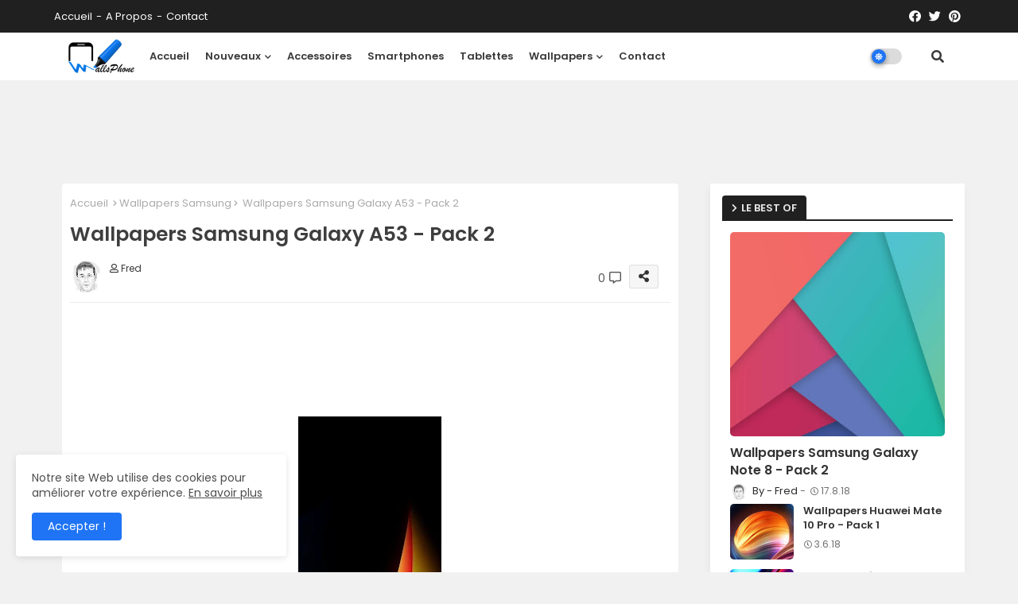

--- FILE ---
content_type: text/html; charset=UTF-8
request_url: https://www.wallsphone.fr/2022/11/wallpapers-samsung-galaxy-a53-pack-2.html
body_size: 101432
content:
<!DOCTYPE html>
<html class='ltr' dir='ltr' lang='fr' xmlns='http://www.w3.org/1999/xhtml' xmlns:b='http://www.google.com/2005/gml/b' xmlns:data='http://www.google.com/2005/gml/data' xmlns:expr='http://www.google.com/2005/gml/expr'>
<head>
<meta content='4a6e11ae1fbcb147371b3ded90a1a59b' name='p:domain_verify'/>
<!-- Google tag (gtag.js) -->
<script async='async' src='https://www.googletagmanager.com/gtag/js?id=G-6B61GLZNMB'></script>
<script>
  window.dataLayer = window.dataLayer || [];
  function gtag(){dataLayer.push(arguments);}
  gtag('js', new Date());

  gtag('config', 'G-6B61GLZNMB');
</script>
<!-- Global site tag (gtag.js) - Google Analytics -->
<script async='async' src='https://www.googletagmanager.com/gtag/js?id=G-40Y7YLJG1P'></script>
<script async='async' crossorigin='anonymous' src='https://pagead2.googlesyndication.com/pagead/js/adsbygoogle.js?client=ca-pub-6250458094061451'></script>
<!--- Edgy Templates All Packed SEO /-->
<meta content='width=device-width, initial-scale=1, minimum-scale=1, maximum-scale=1' name='viewport'/>
<title>Wallpapers Samsung Galaxy A53 - Pack 2</title>
<meta content='4a6e11ae1fbcb147371b3ded90a1a59b' name='p:domain_verify'/>
<meta content='text/html; charset=UTF-8' http-equiv='Content-Type'/>
<meta content='blogger' name='generator'/>
<link href='https://www.wallsphone.fr/favicon.ico' rel='icon' type='image/x-icon'/>
<link href='https://www.wallsphone.fr/favicon.ico' rel='icon' sizes='32x32'/>
<link href='https://www.wallsphone.fr/favicon.ico' rel='icon' sizes='100x100'/>
<link href='https://www.wallsphone.fr/favicon.ico' rel='apple-touch-icon'/>
<meta content='https://www.wallsphone.fr/favicon.ico' name='msapplication-TileImage'/>
<link href='https://www.wallsphone.fr/2022/11/wallpapers-samsung-galaxy-a53-pack-2.html' hreflang='x-default' rel='alternate'/>
<meta content='#1e74f4' name='theme-color'/>
<meta content='#1e74f4' name='msapplication-navbutton-color'/>
<link href='https://www.wallsphone.fr/2022/11/wallpapers-samsung-galaxy-a53-pack-2.html' rel='canonical'/>
<link rel="alternate" type="application/atom+xml" title="WallsPhone - Les meilleurs fonds d&#39;écran gratuits pour mobiles ! - Atom" href="https://www.wallsphone.fr/feeds/posts/default" />
<link rel="alternate" type="application/rss+xml" title="WallsPhone - Les meilleurs fonds d&#39;écran gratuits pour mobiles ! - RSS" href="https://www.wallsphone.fr/feeds/posts/default?alt=rss" />
<link rel="service.post" type="application/atom+xml" title="WallsPhone - Les meilleurs fonds d&#39;écran gratuits pour mobiles ! - Atom" href="https://www.blogger.com/feeds/783471860341794237/posts/default" />

<link rel="alternate" type="application/atom+xml" title="WallsPhone - Les meilleurs fonds d&#39;écran gratuits pour mobiles ! - Atom" href="https://www.wallsphone.fr/feeds/3407936359057689541/comments/default" />
<meta content='Informations et Personnalisations des appareils mobiles, Smartphones, Tablettes, fonds d&#39;écran exclusifs... Sur WallsPhone !' name='description'/>
<!-- Metadata for Open Graph protocol available here http://ogp.me/. -->
<meta content='index, follow, max-snippet:-1, max-image-preview:large, max-video-preview:-1' name='robots'/>
<meta content='article' property='og:type'/>
<meta content='Wallpapers Samsung Galaxy A53 - Pack 2' property='og:title'/>
<meta content='https://www.wallsphone.fr/2022/11/wallpapers-samsung-galaxy-a53-pack-2.html' property='og:url'/>
<meta content='Informations et Personnalisations des appareils mobiles, Smartphones, Tablettes, fonds d&#39;écran exclusifs... Sur WallsPhone !' property='og:description'/>
<meta content='WallsPhone - Les meilleurs fonds d&#39;écran gratuits pour mobiles !' property='og:site_name'/>
<meta content='https://blogger.googleusercontent.com/img/b/R29vZ2xl/AVvXsEgvQ5cedHV6Ka15UHK8MlGV9LKOgql1vdOdJ2DUecc5KGyfhKMgVGqs9qwwrp1BsDMbMt3xlbVVnvA06zRawao7xgSUMIijTmK7qxYuONCCc6RDoEZsFZle_A3yYE-I3WLD16_N74_RN42YBQqzUvOhCvyPA6Ig32yFAwT_RfT6ryB3QZ1RpkHrb1ZyeA/s400/Walls_Galaxy_A53-A73_011.jpg' property='og:image'/>
<meta content='https://blogger.googleusercontent.com/img/b/R29vZ2xl/AVvXsEgvQ5cedHV6Ka15UHK8MlGV9LKOgql1vdOdJ2DUecc5KGyfhKMgVGqs9qwwrp1BsDMbMt3xlbVVnvA06zRawao7xgSUMIijTmK7qxYuONCCc6RDoEZsFZle_A3yYE-I3WLD16_N74_RN42YBQqzUvOhCvyPA6Ig32yFAwT_RfT6ryB3QZ1RpkHrb1ZyeA/s400/Walls_Galaxy_A53-A73_011.jpg' name='twitter:image'/>
<meta content='Wallpapers Samsung Galaxy A53 - Pack 2' property='og:title'/>
<meta content='Wallpapers Samsung Galaxy A53 - Pack 2' name='keywords'/>
<link href='https://www.wallsphone.fr/2022/11/wallpapers-samsung-galaxy-a53-pack-2.html' hreflang='en' rel='alternate'/>
<meta content='summary_large_image' name='twitter:card'/>
<meta content='Wallpapers Samsung Galaxy A53 - Pack 2' name='twitter:title'/>
<meta content='https://www.wallsphone.fr/2022/11/wallpapers-samsung-galaxy-a53-pack-2.html' name='twitter:domain'/>
<meta content='Informations et Personnalisations des appareils mobiles, Smartphones, Tablettes, fonds d&#39;écran exclusifs... Sur WallsPhone !' name='twitter:description'/>
<meta content='Informations et Personnalisations des appareils mobiles, Smartphones, Tablettes, fonds d&#39;écran exclusifs... Sur WallsPhone !' name='twitter:creator'/>
<meta content='en_US' property='og:locale'/>
<meta content='en_GB' property='og:locale:alternate'/>
<meta content='id_ID' property='og:locale:alternate'/>
<link href='//1.bp.blogspot.com' rel='dns-prefetch'/>
<link href='//28.2bp.blogspot.com' rel='dns-prefetch'/>
<link href='//3.bp.blogspot.com' rel='dns-prefetch'/>
<link href='//4.bp.blogspot.com' rel='dns-prefetch'/>
<link href='//2.bp.blogspot.com' rel='dns-prefetch'/>
<link href='//www.blogger.com' rel='dns-prefetch'/>
<link href='//maxcdn.bootstrapcdn.com' rel='dns-prefetch'/>
<link href='//fonts.googleapis.com' rel='dns-prefetch'/>
<link href='//use.fontawesome.com' rel='dns-prefetch'/>
<link href='//ajax.googleapis.com' rel='dns-prefetch'/>
<link href='//resources.blogblog.com' rel='dns-prefetch'/>
<link href='//feeds.feedburner.com' rel='dns-prefetch'/>
<link href='//cdnjs.cloudflare.com' rel='dns-prefetch'/>
<link href='//www.google-analytics.com' rel='dns-prefetch'/>
<link href='//themes.googleusercontent.com ' rel='dns-prefetch'/>
<link href='//pagead2.googlesyndication.com' rel='dns-prefetch'/>
<link href='//googleads.g.doubleclick.net' rel='dns-prefetch'/>
<link href='//www.gstatic.com' rel='preconnect'/>
<link href='//www.googletagservices.com' rel='dns-prefetch'/>
<link href='//static.xx.fbcdn.net' rel='dns-prefetch'/>
<link href='//tpc.googlesyndication.com' rel='dns-prefetch'/>
<link href='//apis.google.com' rel='dns-prefetch'/>
<link href='//www.facebook.com' rel='dns-prefetch'/>
<link href='//connect.facebook.net' rel='dns-prefetch'/>
<link href='//twitter.com' rel='dns-prefetch'/>
<link href='//www.youtube.com' rel='dns-prefetch'/>
<link href='//www.pinterest.com' rel='dns-prefetch'/>
<link href='//www.linkedin.com' rel='dns-prefetch'/>
<!-- Font Awesome Free 5.15.2 -->
<link href='//cdnjs.cloudflare.com/ajax/libs/font-awesome/5.15.2/css/fontawesome.min.css' rel='stylesheet'/>
<!-- Template Style CSS -->
<style id='page-skin-1' type='text/css'><!--
/*
-----------------------------------------------
Blogger Template Style by edgytemplates
Name:        WallsPhone
Version:     4.0
Created:     FredLeroy
Created Url:  https://fredleroy.fr/
Last Update: 14/Mai/2023
----------------------------------------------- */
/*-- Google Poppins Font Family --*/
@font-face{font-family:'Poppins';font-style:italic;font-weight:400;font-display:swap;src:url(https://fonts.gstatic.com/s/poppins/v15/pxiGyp8kv8JHgFVrJJLucXtAKPY.woff2) format('woff2');unicode-range:U+0900-097F,U+1CD0-1CF6,U+1CF8-1CF9,U+200C-200D,U+20A8,U+20B9,U+25CC,U+A830-A839,U+A8E0-A8FB}
@font-face{font-family:'Poppins';font-style:italic;font-weight:400;font-display:swap;src:url(https://fonts.gstatic.com/s/poppins/v15/pxiGyp8kv8JHgFVrJJLufntAKPY.woff2) format('woff2');unicode-range:U+0100-024F,U+0259,U+1E00-1EFF,U+2020,U+20A0-20AB,U+20AD-20CF,U+2113,U+2C60-2C7F,U+A720-A7FF}
@font-face{font-family:'Poppins';font-style:italic;font-weight:400;font-display:swap;src:url(https://fonts.gstatic.com/s/poppins/v15/pxiGyp8kv8JHgFVrJJLucHtA.woff2) format('woff2');unicode-range:U+0000-00FF,U+0131,U+0152-0153,U+02BB-02BC,U+02C6,U+02DA,U+02DC,U+2000-206F,U+2074,U+20AC,U+2122,U+2191,U+2193,U+2212,U+2215,U+FEFF,U+FFFD}
@font-face{font-family:'Poppins';font-style:italic;font-weight:600;font-display:swap;src:url(https://fonts.gstatic.com/s/poppins/v15/pxiDyp8kv8JHgFVrJJLmr19VFteOcEg.woff2) format('woff2');unicode-range:U+0900-097F,U+1CD0-1CF6,U+1CF8-1CF9,U+200C-200D,U+20A8,U+20B9,U+25CC,U+A830-A839,U+A8E0-A8FB}
@font-face{font-family:'Poppins';font-style:italic;font-weight:600;font-display:swap;src:url(https://fonts.gstatic.com/s/poppins/v15/pxiDyp8kv8JHgFVrJJLmr19VGdeOcEg.woff2) format('woff2');unicode-range:U+0100-024F,U+0259,U+1E00-1EFF,U+2020,U+20A0-20AB,U+20AD-20CF,U+2113,U+2C60-2C7F,U+A720-A7FF}
@font-face{font-family:'Poppins';font-style:italic;font-weight:600;font-display:swap;src:url(https://fonts.gstatic.com/s/poppins/v15/pxiDyp8kv8JHgFVrJJLmr19VF9eO.woff2) format('woff2');unicode-range:U+0000-00FF,U+0131,U+0152-0153,U+02BB-02BC,U+02C6,U+02DA,U+02DC,U+2000-206F,U+2074,U+20AC,U+2122,U+2191,U+2193,U+2212,U+2215,U+FEFF,U+FFFD}
@font-face{font-family:'Poppins';font-style:normal;font-weight:400;font-display:swap;src:url(https://fonts.gstatic.com/s/poppins/v15/pxiEyp8kv8JHgFVrJJbecmNE.woff2) format('woff2');unicode-range:U+0900-097F,U+1CD0-1CF6,U+1CF8-1CF9,U+200C-200D,U+20A8,U+20B9,U+25CC,U+A830-A839,U+A8E0-A8FB}
@font-face{font-family:'Poppins';font-style:normal;font-weight:400;font-display:swap;src:url(https://fonts.gstatic.com/s/poppins/v15/pxiEyp8kv8JHgFVrJJnecmNE.woff2) format('woff2');unicode-range:U+0100-024F,U+0259,U+1E00-1EFF,U+2020,U+20A0-20AB,U+20AD-20CF,U+2113,U+2C60-2C7F,U+A720-A7FF}
@font-face{font-family:'Poppins';font-style:normal;font-weight:400;font-display:swap;src:url(https://fonts.gstatic.com/s/poppins/v15/pxiEyp8kv8JHgFVrJJfecg.woff2) format('woff2');unicode-range:U+0000-00FF,U+0131,U+0152-0153,U+02BB-02BC,U+02C6,U+02DA,U+02DC,U+2000-206F,U+2074,U+20AC,U+2122,U+2191,U+2193,U+2212,U+2215,U+FEFF,U+FFFD}
@font-face{font-family:'Poppins';font-style:normal;font-weight:600;font-display:swap;src:url(https://fonts.gstatic.com/s/poppins/v15/pxiByp8kv8JHgFVrLEj6Z11lFc-K.woff2) format('woff2');unicode-range:U+0900-097F,U+1CD0-1CF6,U+1CF8-1CF9,U+200C-200D,U+20A8,U+20B9,U+25CC,U+A830-A839,U+A8E0-A8FB}
@font-face{font-family:'Poppins';font-style:normal;font-weight:600;font-display:swap;src:url(https://fonts.gstatic.com/s/poppins/v15/pxiByp8kv8JHgFVrLEj6Z1JlFc-K.woff2) format('woff2');unicode-range:U+0100-024F,U+0259,U+1E00-1EFF,U+2020,U+20A0-20AB,U+20AD-20CF,U+2113,U+2C60-2C7F,U+A720-A7FF}
@font-face{font-family:'Poppins';font-style:normal;font-weight:600;font-display:swap;src:url(https://fonts.gstatic.com/s/poppins/v15/pxiByp8kv8JHgFVrLEj6Z1xlFQ.woff2) format('woff2');unicode-range:U+0000-00FF,U+0131,U+0152-0153,U+02BB-02BC,U+02C6,U+02DA,U+02DC,U+2000-206F,U+2074,U+20AC,U+2122,U+2191,U+2193,U+2212,U+2215,U+FEFF,U+FFFD}
/*-- Font Awesome Free 5.15.1 --*/
@font-face{font-family:"Font Awesome 5 Brands";font-display:swap;font-style:normal;font-weight:400;font-display:block;src:url(https://cdnjs.cloudflare.com/ajax/libs/font-awesome/5.15.1/webfonts/fa-brands-400.eot);src:url(https://cdnjs.cloudflare.com/ajax/libs/font-awesome/5.15.1/webfonts/fa-brands-400.eot?#iefix) format("embedded-opentype"),url(https://cdnjs.cloudflare.com/ajax/libs/font-awesome/5.15.1/webfonts/fa-brands-400.woff2) format("woff2"),url(https://cdnjs.cloudflare.com/ajax/libs/font-awesome/5.15.1/webfonts/fa-brands-400.woff) format("woff"),url(https://cdnjs.cloudflare.com/ajax/libs/font-awesome/5.15.1/webfonts/fa-brands-400.ttf) format("truetype"),url(https://cdnjs.cloudflare.com/ajax/libs/font-awesome/5.15.1/webfonts/fa-brands-400.svg#fontawesome) format("svg")}.fab{font-family:"Font Awesome 5 Brands";font-weight:400}
@font-face{font-family:"Font Awesome 5 Free";font-display:swap;font-style:normal;font-weight:400;font-display:block;src:url(https://cdnjs.cloudflare.com/ajax/libs/font-awesome/5.15.1/webfonts/fa-regular-400.eot);src:url(https://cdnjs.cloudflare.com/ajax/libs/font-awesome/5.15.1/webfonts/fa-regular-400.eot?#iefix) format("embedded-opentype"),url(https://cdnjs.cloudflare.com/ajax/libs/font-awesome/5.15.1/webfonts/fa-regular-400.woff2) format("woff2"),url(https://cdnjs.cloudflare.com/ajax/libs/font-awesome/5.15.1/webfonts/fa-regular-400.woff) format("woff"),url(https://cdnjs.cloudflare.com/ajax/libs/font-awesome/5.15.1/webfonts/fa-regular-400.ttf) format("truetype"),url(https://cdnjs.cloudflare.com/ajax/libs/font-awesome/5.15.1/webfonts/fa-regular-400.svg#fontawesome) format("svg")}.far{font-family:"Font Awesome 5 Free";font-weight:400}
@font-face{font-family:"Font Awesome 5 Free";font-display:swap;font-style:normal;font-weight:900;font-display:block;src:url(https://cdnjs.cloudflare.com/ajax/libs/font-awesome/5.15.1/webfonts/fa-solid-900.eot);src:url(https://cdnjs.cloudflare.com/ajax/libs/font-awesome/5.15.1/webfonts/fa-solid-900.eot?#iefix) format("embedded-opentype"),url(https://cdnjs.cloudflare.com/ajax/libs/font-awesome/5.15.1/webfonts/fa-solid-900.woff2) format("woff2"),url(https://cdnjs.cloudflare.com/ajax/libs/font-awesome/5.15.1/webfonts/fa-solid-900.woff) format("woff"),url(https://cdnjs.cloudflare.com/ajax/libs/font-awesome/5.15.1/webfonts/fa-solid-900.ttf) format("truetype"),url(https://cdnjs.cloudflare.com/ajax/libs/font-awesome/5.15.1/webfonts/fa-solid-900.svg#fontawesome) format("svg")}.fa,.far,.fas{font-family:"Font Awesome 5 Free"}.fa,.fas{font-weight:900}
/*-- Reset CSS Start Here --*/
html.rtl {
--body-font: 'Cairo',Arial,sans-serif;
--meta-font: 'Cairo',Arial,sans-serif;
--title-font: 'Cairo',Arial,sans-serif;
--text-font: 'Cairo',Arial,sans-serif;
}
:root{
--body-font:'Poppins', Arial, sans-serif;
--title-font:'Poppins', Arial, sans-serif;
--meta-font:'Poppins', Arial, sans-serif;
--text-font:'Poppins', Arial, sans-serif;
--text-font-color:#505050;
--runs-solid-color:#c1bbbb;
--black-color:#404040;
--hero-color:#aaaaaa;
--main-menu-bg:#ffffff;
--snippet-color:#aba4a4;
--solid-border:#ddd;
--top-bar:#202020;
--featured-posts-title:#333333;
--button-bg-color:#1e74f4;
--button-text-color:#ffffff;
--lables-buttons-color:#1e74f4;
--lables-text-color:#ffffff;
--bg-bt-bar:#202020;
--email-bg-color:#0723eb;
--email-text-color:#ffffff;
--cloud-bg-color:#1e74f4;
--cloud-border-color:#1e74f4;
--list-text-color:#1e74f4;
--theme-text-color:#3e3e3e;
--featured-gadgets-title:#e8e8e8;
--placeholder-text-color:#3e3e3e;
--main-menu-text-color:#3a3a3a;
--sub-menu-text-color:#3a3a3a;
--footer-title-color:#e8e8e8;
--footer-copyright-bg:#101010;
--body-color-main:#F1F1F1 url() repeat fixed top left;
--all-link-color:#112b3e;
--black-text:#000000;
--main-text-color:#101010;
--mobile-menu-bg:#ffffff;
--top-menu-text:#ffffff;
--white-bg:#ffffff;
--block-bg:#ffffff;
--featured-posts-title-featured:#ffffff;
--white-label-color:#ffffff;
--bg-cards:#ffffff;
--bg-cards-video:#121212;
--bg-cards-shadow:-1px 7px 10px 0 rgb(0 0 0 / 0.06);
--bt-breaking:rgba(0 0 0 / 0.08);
--bt-breaking-text:#626262;
--shadow-top:0 0 20px rgba(0,0,0,.15);
--shadow-top-fixed:5px 5px 8px 0px rgba(224 223 223 / 0.48);
--ads-bg:rgb(143 183 255 / 0.20);
--ads-text:#898989;
--buttons-category-text:#1d1d1d;
--snip-text-color:#eeeeee;
--search-bt-text:#626262;
--comments-dec:#333;
--sticky-bg:#f1f1f1;
--input-form:transparent;
--bt-home:#f2f7fb;
--cm-count:#555555;
--lixXO-navigation-text:#4e4e4e;
--sticky-lists:#f7fcff;
--post-snip-data:#707070;
--post-snip-open:#383838;
--ico-relative:#e60000;
--ico-relative-hover:rgb(0 0 0 / 0.51);
--front-bg-lists:#fff;
--share-author-links:#585858;
--box-posts-share:#f1f1f1;
--title-share:#1c1c1c;
--title-share-fa:#5c5c5c;
--footer-text-color:#d7d7d7;
--footer-about-text:#868686;
--footer-bg-color:#202020;
--footer-gadgets-title:#e8e8e8;
--main-logo-text-color:#222222;
--submenu-bg-color:#eeeeee;
--comment-content:#f6f6f6;
--comment-text:#5e5e5e;
--label-text-color:#2c2c2c;
--pager-text-color:#6d6d6d;
--back-top:rgb(90 90 90 / 0.18);
--box-shadows:rgb(102 102 102 / 0.13);
}
body.dark{
--main-logo-text-color:#d4d4d4;
--all-link-color:rgba(255,255,255,.7);
--body-color-main:#292929;
--main-menu: #383838;
--text-font-color:#e3e3e3;
--shadow-top:none;
--top-bar:#2d2d2d;
--cloud-border-color:rgb(100 100 100 / 0.66);
--cloud-bg-color:#ffffff;
--mobile-menu-bg:#212121;
--input-form:rgb(112 112 112 / 0.34);
--shadow-top-fixed:none;
--white-label-color:#464646;
--search-bt-text:#b5b5b5;
--main-menu-text-color:#dadada;
--sub-menu-text-color:#dadada;
--title-share:#dddddd;
--black-color:#d9d9d9;
--title-share-fa:#dddddd;
--front-bg-lists:#292929;
--box-shadows:transparent;
--bt-home:#212121;
--sticky-lists:#212121;
--main-menu-bg:#232323;
--post-snip-open:#eee;
--footer-gadgets-title:#c3c3c3;
--footer-title-color:#adadad;
--sticky-bg:#212121;
--placeholder-text-color:#dadada;
--theme-text-color:#dadada;
--featured-gadgets-title:#dadada;
--ads-bg:#212121;
--box-posts-share:#323232;
--submenu-bg-color:#212121;
--label-text-color:#a1a1a1;
--featured-posts-title: #c3c3c3;
--ads-text:#dadada;
--buttons-category-text:#dadada;
--bg-cards:#212121;
--block-bg:#3a3a3a;
--black-text:#f3f8fb;
--post-snip-data:#a5a5a5;
--comments-dec:#cecece;
--comment-content:#353535;
--comment-text:#c1c1c1;
--footer-bg-color:#181818;
--footer-text-color:#E4E4E4;
--cm-count:#E4E4E4;
--main-text-color:#E4E4E4;
--lixXO-navigation-text:#c3c3c3;
--share-author-links:#E4E4E4;
--footer-copyright-bg:#292929;
}
a,abbr,acronym,address,applet,b,big,blockquote,body,caption,center,cite,code,dd,del,dfn,div,dl,dt,em,fieldset,font,form,h1,h2,h3,h4,h5,h6,html,i,iframe,img,ins,kbd,label,legend,li,object,p,pre,q,s,samp,small,span,strike,strong,sub,sup,table,tbody,td,tfoot,th,thead,tr,tt,u,ul,var{padding:0;border:0;outline:0;vertical-align:baseline;background:0;margin:0;text-decoration:none;}
form,textarea,input,button{font-family:var(--body-font);-webkit-appearance:none;-moz-appearance:none;appearance:none;border-radius:0;box-sizing:border-box}
.CSS_LIGHTBOX{z-index:999999!important}.CSS_LIGHTBOX_ATTRIBUTION_INDEX_CONTAINER .CSS_HCONT_CHILDREN_HOLDER > .CSS_LAYOUT_COMPONENT.CSS_HCONT_CHILD:first-child > .CSS_LAYOUT_COMPONENT{opacity:0}
input,textarea{outline:none}
/*! normalize.css v3.0.1 | MIT License | git.io/normalize */
dl,ul{list-style-position:inside;font-weight:400;list-style:none}
button{cursor: pointer;outline: none;}
ul li{list-style:none}
caption,th{text-align:center}
html,body{text-size-adjust:none;-webkit-text-size-adjust:none;-moz-text-size-adjust:none;-ms-text-size-adjust:none}
.separator a{clear:none!important;float:none!important;margin-left:0!important;margin-right:0!important}
#Navbar1,#navbar-iframe,.widget-item-control,a.quickedit,.home-link,.feed-links{display:none!important}
.center{display:table;margin:0 auto;position:relative}
.widget > h2,.widget > h3{display:none}
.widget iframe,.widget img{max-width:100%}
.container{position:relative;max-width: 100%;width: 1145px;}
.center{display:table;margin:0 auto;position:relative}
img{border:0;position:relative}
a,a:visited{text-decoration:none}
.clearfix{clear:both}
.section,.widget,.widget ul{margin:0;padding:0}
a{color:var(--all-link-color)}
a img{border:0}
abbr{text-decoration:none}
.widget>h2,.widget>h3{display:none}
*:before,*:after{-webkit-box-sizing:border-box;-moz-box-sizing:border-box;box-sizing:border-box;}
/*-- CSS Variables --*/
.no-items.section{display:none}
h1,h2,h3,h4,h5,h6{font-family:var(--title-font);font-weight:600}
body{position:relative;background:var(--body-color-main);font-family:var(--body-font);font-size:14px;font-weight:400;color:var(--black-text);word-wrap:break-word;margin:0;padding:0;font-style:normal;line-height:1.4em}
#outer-wrapper{position:relative;overflow:hidden;width:100%;max-width:100%;margin:0 auto}
.outer-container{display: flex;justify-content: space-between;}
h1{font-size:26px;line-height:28px}
h3{font-size:22px;line-height:21px}
h4{font-size:20px;line-height:18px}
h5{font-size:16px;line-height:16px}
h6{font-size:13px;line-height:13px;margin-bottom:0;margin-top:0}
@media only screen and (min-width:1025px){h1{font-size:42px;line-height:46px}
h2{font-size:36px;line-height:40px}
h3{font-size:28px;line-height:35px}
h4{font-size:21px;line-height:26px}
}
.post-body h1{font-size:28px}
.post-body h2{font-size:24px}
.post-body h3{font-size:21px}
.post-body h4{font-size:18px}
.post-body h5{font-size:16px}
.post-body h6{font-size:13px}
.dark .post-body p{background:transparent!important;color:#fff!important}
#center-container{position:relative;float:left;width:100%;overflow:hidden;padding:20px 0 0;margin:0}
#feed-view{position:relative;float:left;width:calc(100% - (320px + 30px));box-sizing:border-box;padding:0}
#sidebar-container{position:relative;float:right;width:320px;box-sizing:border-box;padding:0}
.post-filter-image{position:relative;display:block;transition:transform .3s ease}
.snip-thumbnail{position:relative;width:100%;height:100%;display:block;object-fit:cover;z-index:1;opacity:0;transition:opacity .30s ease,transform .30s ease}
.snip-thumbnail.lazy-img{opacity:1}
.row,.row-1{position:relative;}
.post-filter-link:hover .snip-thumbnail{filter: brightness(0.9);}
.background-layer:before{content:'';position:absolute;left:0;right:0;bottom:0;height:66%;background-image:linear-gradient(to bottom,transparent,rgba(0,0,0,0.45));-webkit-backface-visibility:hidden;backface-visibility:hidden;z-index:2;opacity:1;margin:0;transition:opacity .25s ease}
/*-- Social Icons Start Here (Global FontAwesome Icon Codes) --*/
.colorful-ico a:before,.social a:before{display:inline-block;font-family:'Font Awesome 5 Brands';font-style:normal;font-weight:400}
.colorful-ico .blogger a:before,.social .blogger:before{content:"\f37d"}
.colorful-ico .behance a:before,.social .behance:before{content:"\f1b4"}
.colorful-ico .bluesky a:before,.social .bluesky:before{content:"\f1a6"}
.colorful-ico .instagram a:before,.social .instagram:before{content:"\f16d"}
.colorful-ico .pinterest a:before,.social .pinterest:before{content:"\f0d2"}
.colorful-ico .rss a:before,.social .rss:before{content:'\f09e';font-family:'Font Awesome 5 Free';font-weight:900}
.colorful-ico .google a:before,.social .google:before{content:"\f1a0"}
.colorful-ico .paypal a:before,.social .paypal:before{content:"\f1ed"}
.colorful-ico .microsoft a:before,.social .microsoft:before{content:"\f3ca"}
.colorful-ico .messenger a:before,.social .messenger:before{content:"\f39f"}
.colorful-ico .facebook a:before,.social .facebook:before{content:"\f09a"}
.colorful-ico .facebook-f a:before,.social .facebook-f:before{content:"\f09a"}
.colorful-ico .twitter a:before,.social .twitter:before{content:"\f099"}
.colorful-ico .youtube a:before,.social .youtube:before{content:"\f167"}
.colorful-ico .stack-overflow a:before,.social .stack-overflow:before{content:"\f16c"}
.colorful-ico .github a:before,.social .github:before{content:"\f09b"}
.colorful-ico .linkedin a:before,.social .linkedin:before{content:"\f0e1"}
.colorful-ico .skype a:before,.social .skype:before{content:"\f17e"}
.colorful-ico .stumbleupon a:before,.social .stumbleupon:before{content:"\f1a4"}
.colorful-ico .tumblr a:before,.social .tumblr:before{content:"\f173"}
.colorful-ico .vk a:before,.social .vk:before{content:"\f189"}
.colorful-ico .reddit a:before,.social .reddit:before{content:"\f1a1"}
.colorful-ico .whatsapp a:before,.social .whatsapp:before{content:"\f232"}
.colorful-ico .telegram a:before,.social .telegram:before{content:"\f2c6"}
.colorful-ico .dribbble a:before,.social .dribbble:before{content:"\f17d"}
.colorful-ico .soundcloud a:before,.social .soundcloud:before{content:"\f1be"}
.colorful-ico .twitch a:before,.social .twitch:before{content:"\f1e8"}
.colorful-ico .delicious a:before,.social .delicious:before{content:"\f1a5"}
.colorful-ico .codepen a:before,.social .codepen:before{content:"\f1cb"}
.colorful-ico .snapchat a:before,.social .snapchat:before{content:"\f2ac"}
.colorful-ico .email a:before,.social .email:before{content:'\f0e0';font-family:'Font Awesome 5 Free'}
.colorful-ico .external-link a:before,.social .external-link:before{content:'\f35d';font-family:'Font Awesome 5 Free';font-weight:900}
.colorful a:hover {opacity: 0.8;}
.colorful a.blogger{color:#ff5722}
.colorful a.facebook,.colorful a.facebook-f{color:#3b5999}
.colorful a.twitter{color:#00acee}
.colorful a.youtube{color:#f50000}
.colorful a.messenger{color:#0084ff}
.colorful a.snapchat{color:#ffe700}
.colorful a.telegram{color:#179cde}
.colorful a.instagram{color:#dd277b}
.colorful a.pinterest,.colorful a.pinterest-p{color:#ca2127}
.colorful a.google{color:#0165b4}
.colorful a.apple{color:#000000}
.colorful a.microsoft{color:#0165b4}
.colorful a.dribbble{color:#ea4c89}
.colorful a.linkedin{color:#0077b5}
.colorful a.stumbleupon{color:#eb4823}
.colorful a.vk{color:#4a76a8}
.colorful a.stack-overflow{color:#f48024}
.colorful a.github{color:#24292e}
.colorful a.soundcloud{background:linear-gradient(#ff7400,#ff3400)}
.colorful a.behance{color:#191919}
.colorful a.bluesky{color:#1b1a19}
.colorful a.delicious{color:#0076e8}
.colorful a.codepen{color:#000}
.colorful a.flipboard{color:#f52828}
.colorful a.reddit{color:#ff4500}
.colorful a.tumblr{color:#365069}
.colorful a.twitch{color:#6441a5}
.colorful a.rss{color:#ffc200}
.colorful a.skype{color:#00aff0}
.colorful a.whatsapp{color:#3fbb50}
.colorful a.discord{color:#7289da}
.colorful a.share{color:var(--hero-color)}
.colorful a.email{color:#888}
.colorful a.external-link{color:#3500e5}
.social-front-hover a.facebook,.social-front-hover a.facebook-f{background:#3b5999}
.social-front-hover a.twitter{background:#00acee}
.social-front-hover a.whatsapp{background:#3fbb50}
.lixXO-Smenu-logo{display:none}
#top-bar{height:41px;background:var(--top-bar);}
#top-menu .selectnav,.LSpeed-filter-logo{display:none}
.menu-top{display:flex;flex-wrap:wrap;flex-direction:row;justify-content:space-between;align-items:center;align-content:center;}
.menu-top .nav1 li{display:inline-block;line-height:40px;padding:0}
.menu-top .nav1 li a{color:var(--top-menu-text);text-transform:capitalize;font-size:13px;font-weight:400;text-decoration:none}
.menu-top .nav1 li a:after{content:"-";margin:0 5px;color:var(--top-menu-text)}
.menu-top .nav1 li:last-child a:after{content:" ";display:none}
.menu-top .nav1 li a .fa{margin-right:5px}
.menu-top .nav1 li a:hover{color:#eee}
.menu-top .social li{display:inline-block;list-style:none;line-height:40px}
.menu-top .social li a{display:block;width:25px;line-height:40px;font-size:15px;text-align:center;color:var(--top-menu-text)}
.menu-top .social{width:100%;text-align:right;line-height:40px}
.dark .post-body ol>li:before{color:#eee}
.mega-mode{position:relative;padding:0 15px;margin-right:10px;text-align:center;border-radius:30px;display:inline-block;align-items:center;z-index:999}
.dark-button{display:none;}
.dark-button + .dark-toggle{outline:0;display:inline-block;width:40px;height:20px;vertical-align:middle;position:relative;cursor:pointer;margin-left:5px;-webkit-user-select:none;-moz-user-select:none;-ms-user-select:none;user-select:none;}
.dark-mode + .dark-toggle{border-radius:99em;transition:all .4s ease}
.dark-mode + .dark-toggle:after{content:'\f185';font-family:'Font Awesome 5 Free';font-size: 10px;font-weight:900;color:var(--button-text-color);line-height:18px;border-radius:100px;background:var(--button-bg-color);transition:left 0.3s cubic-bezier(0.175,0.885,0.32,1.275),padding 0.3s ease,margin 0.3s ease;position:absolute;width:18px;height:18px;top:1px;left:2px;box-shadow:0 3px 6px rgba(0,0,0,0.16),0 3px 6px rgba(0,0,0,0.23)}
.dark .dark-mode + .dark-toggle{background:rgb(255 237 198 / 0.41)}
.dark-mode + .dark-toggle{background:rgb(111 111 111 / 0.25)}
.dark .dark-mode + .dark-toggle:after{content:'\f186';left:53%;background:#d5904e}
#lixXO-menu>.mega-menu{position:unset!important}
.lixXO-FlexMenu li:hover .BiggerMenu{opacity:1;visibility:visible}
.drop-down>a:after{content:'\f078';float:right;font-family:'Font Awesome 5 Free';font-size:9px;font-weight:900;margin:-1px 0 0 5px}
.BiggerMenu{top:59px;transition:all .3s ease;-webkit-transition:all .3s ease;-moz-transition:all .3s ease;-o-transition:all .3s ease;opacity:0;visibility:hidden;width:100%;left:0;box-sizing:border-box;right:0;z-index:3333;color:var(--white-bg);height:auto;padding:20px;min-height:100px;position:absolute;background-color:var(--block-bg);box-shadow:0 10px 10px rgba(0,0,0,0.28)}
.lixXO-FlexMenu li:hover .BiggerMenu{margin-top:1px;opacity:1;visibility:visible}
.Mega-ui{width:calc((100% - 50px) / 5);box-sizing:border-box;float:left;overflow:hidden;position:relative}
.Mega-ui:last-child{margin-right:0}
.Mega-ui .post-filter-link{position:relative;height:100%}
.Mega-uis{display:flex;justify-content:space-between;flex-wrap:wrap}
.Mega-uis .Mega-img-ui{height:180px;display:block;overflow:hidden;border-radius:5px;}
.Mega-uis .entry-title{font-size:14px;font-weight:600;text-align: left;line-height:1.2em;margin:0}
/*----- Home Page Buttons -----*/
.flex-section{display:flex;flex-wrap: wrap;width:100%;float:left;align-items:center;justify-content:center;}
.flex-ft{display:flex;justify-content:center;}
.section-sticky{position:fixed;display:none;left:0;right:0;bottom:0;background-color:var(--sticky-lists);border-top:1px solid rgb(108 108 108 / 0.14);padding:0 25px;box-shadow:0 5px 15px 0 rgb(0 0 0 / 0.46);z-index:111;}
ul.mobileMenu{display:flex;align-items:center;justify-content:space-between;height:50px;margin:0;padding:0;list-style:none;}
ul.mobileMenu li{position:relative;text-align:center;}
ul.mobileMenu li label, ul.mobileMenu li a{display:block;font-size:20px;color:#6a6a6a}
ul.mobileMenu li label:hover, ul.mobileMenu li a:hover{color: #464646;}
.ticker-news .loading-icon{line-height:38px;}
.ticker-news .widget .widget-content span.error-status{padding:0;line-height:30px;}
.ticker-news .loading-icon:after{width:20px;height:20px;}
.ticker{position:relative;float:left;width:100%;margin:0;}
.ticker-news{position:relative;margin:15px 5px 10px;overflow:hidden;background:var(--bg-cards);box-shadow:var(--bg-cards-shadow);border-radius:4px;}
.ticker-news .widget{display:block;height:30px;padding:5px 0;margin:0}
.ticker-news .widget>.widget-title{display:block;position:relative;float:left;background: var(--top-bar);border-radius: 3px;height:30px;padding:0 10px;margin:0 10px 0 5px;}
.ticker-news .widget>.widget-title>h3{font-size:12px;font-weight:700;color:var(--featured-posts-title-featured);line-height:30px;margin:0}
.ticker-news .widget>.widget-title>h3:before{content:'\f0e7';font-family:'Font Awesome 5 Free';float:left;font-size:11px;font-weight:900;margin:0 5px 0 0;}
.ticker-news .widget-content{position:relative;justify-content:flex-end;flex:1;align-items:center;margin:0;display:none;height:30px;overflow:hidden;}
.breaking-ticker{position:relative;display:flex;box-sizing:border-box;justify-content:space-between;flex:1;margin:0;height:30px;}
.ticker-news .open-iki,.ticker-news .widget.PopularPosts .widget-content{display:flex!important}
.breaking-ticker .lixXO-tickerNews .entry-title{height:30px;font-size:13px;font-weight:400;line-height:30px;margin:0;padding:0;overflow:hidden}
.breaking-ticker .lixXO-tickerNews .entry-title a{position:relative;display:block;overflow:hidden;font-size:15px;}
.rtl .ticker-news .widget>.widget-title{float: right;border-left: 1px solid rgba(0 0 0 / 0.18);border-right: unset;}
.breaking-ticker .active, .AflexNewsTested .active{opacity:1;visibility:visible;transform:translate3d(0,0,0);pointer-events:initial}
.mega-flex .section{width:50%;}
.lixXO-tickerNews, .tickerPart{position:absolute;top:0;left:0;opacity:0;width: 100%;visibility:hidden;pointer-events:none;}
.tickerPart{transform:translate3d(80px,0,0);transition:all .80s cubic-bezier(0.68, -0.55, 0.27, 1.55)}
.lixXO-tickerNews{;transform:translate3d(10px,0,0);transition:all .80s ease}
.buttons-fix{display:flex;flex-direction:row;align-items:center;justify-content:space-around;margin:0;height:30px}
.buttons-fix>a{display:flex;width:20px;height:20px;line-height:20px;font-size:12px;text-align:center;margin:0 2px;padding:5px;cursor:pointer;color:var(--bt-breaking-text);border-radius:5px;background:var(--bt-breaking)}
.buttons-fix>a:hover{opacity:0.8;}
.buttons-fix .prev:before{content:'\f053'}
.buttons-fix .next:before{content:'\f054'}
.buttons-fix a:before{display:block;font-family:'Font Awesome 5 Free';margin:auto;text-align:center;font-weight:900}
/*----- Table of Content (TOC). -----*/
.lixXO-tociki-pro{display:flex;width:100%;clear:both;margin:0}
.lixXO-tociki-inner{position:relative;max-width:100%;font-size:14px;background-color:rgba(165 165 165 / 0.10);overflow:hidden;line-height:23px;border:1px solid #a0a0a0;border-radius:5px}
a.lixXO-tociki-title{position:relative;display:flex;align-items:center;justify-content:space-between;height:38px;font-size:16px;font-weight:600;color:var(--text-font-color);padding:0 15px;margin:0}
.lixXO-tociki-title-text{display:flex}
.lixXO-tociki-title-text:before{content:'\f0cb';font-family:'Font Awesome 5 Free';font-size:14px;font-weight:900;margin:0 5px 0 0}
.rtl .lixXO-tociki-title-text:before{margin:0 0 0 5px}
.lixXO-tociki-title:after{content:'\f078';font-family:'Font Awesome 5 Free';font-size:12px;font-weight:900;margin:0 0 0 25px;color:var(--buttons-category-text);}
.rtl .lixXO-tociki-title:after{margin:0 25px 0 0;}
.lixXO-tociki-title.opened:after{content:'\f077'}
a.lixXO-tociki-title:hover{text-decoration:none}
#lixXO-tociki{display:none;padding:0 15px 10px;margin:0}
#lixXO-tociki ol{padding:0 0 0 15px}
#lixXO-tociki li{font-size:14px;margin:10px 0}
#lixXO-tociki li a{color:var(--main-text-color)}
#lixXO-tociki li a:hover{opacity:0.8;text-decoration:underline}
/*----- Cap the total number of ads (widgets and inline ads). -----*/
#top-ad-placeholder .widget > .widget-title,#bottom-ad-placeholder .widget > .widget-title{display:none}
#top-ad-placeholder,#bottom-ad-placeholder{margin:15px 0;padding:0;width:100%;overflow:hidden;}
.main-ads-pikihome{position:relative;margin:15px 5px 0}
.main-ads-pikihome .widget{position:relative;float:left;width:100%;line-height:0;margin:0 0 5px}
#post-placeholder{position:relative;box-sizing:border-box;width:100%;height:auto;padding:0 5px;margin:10px 0}
#post-placeholder .widget{position:relative;width:100%;line-height:0;height:auto}
/*----- Standard footer section under Parent of Center Container element. -----*/
.footer-container{background:var(--footer-copyright-bg);}
.footer-container .footer-copyright{position:relative;float:left;font-size:13px;margin:0}
.copyright-text{margin:0;color:var(--footer-text-color);line-height:50px;}
.footer-container .footer-copyright a{color:var(--footer-text-color)}
.footer-container .footer-copyright a:hover{color:var(--footer-text-color)}
#footer-checks-menu{float:right;position:relative;display:block;margin:0}
.footer-checks-menu ul li{position:relative;float:left;margin:0}
.footer-checks-menu ul li a{float:left;font-size:14px;color:var(--footer-text-color);line-height:48px;padding:0 5px;margin:0}
#footer-checks-menu ul li a:hover{opacity:0.8;}
.pikiList .postMode .fav-list{display:block;}
.postMode .fav-list,.pikiList .postMode .fav-grid{display:none;}
.postMode span i{font-size:17px;color:var(--share-author-links);margin:0 0 0 5px;}
.postMode span{font-size:14px;margin:0 5px 0 0;cursor:pointer;}
.postMode .fav-grid{display:block;}
/*-- Top Social Menu CSS (IE/ IE9 etc.) --*/
.sharing-button .facebook a,.sharing-button .facebook-f a{background-color:#3b5999}
.sharing-button .twitter a,.sharing-button .twitter-square a{background-color:#00acee}
.sharing-button .reddit a{background-color:#ff4500}
.sharing-button .pinterest a,.sharing-button .pinterest-p a{background-color:#ca2127}
.sharing-button .linkedin a{background-color:#0077b5}
.sharing-button .whatsapp a{background-color:#3fbb50}
.sharing-button .email a{background-color:#888}
.lixXO-Smenu .fa{color:#FFF! important}
/*-- Top Social Menu Code (jQuery Latest Menu) --*/
.active-search  .fixed-nos{position: relative;z-index: initial;}
#lixXO-SmenuTested{position:relative;float:left;width:100%;height:auto;margin:0}
.lixXO-SmenuWorks .container{margin:0 auto;}
.lixXO-SmenuWorks-wrap,.lixXO-SmenuWorks{position:relative;float:left;background:var(--main-menu-bg);z-index: 990;width:100%;height:60px;box-sizing:border-box;padding:0;margin:0;}
.SuperLogo-wrap{position:relative;box-sizing: border-box;width:100%;float:left;margin:0 30px 0 0;padding: 0;}
.SuperLogo{position:relative;float:left;height:55px;padding:0 0 0 10px;margin:0}
.SuperLogo img{display:block;width:auto;height:auto;max-height:60px;margin:0;}
.show-menu-space{display:none;color:var(--main-menu-text-color);font-size:17px;padding:0 15px;}
.header-section{position:relative;display:flex;flex-wrap:wrap;justify-content:space-between;float:left;width:100%;margin:0;}
.header-left{position:static;display:flex;margin:0;align-items: center;}
.rtl .header-right{left:14px;right: unset;}
.header-right{position:absolute;top:0;right:14px;margin:0;z-index: 11;overflow: hidden;background:var(--main-menu-bg)}
.SuperLogo .widget{position:relative;display:flex;align-items:center;height:100%;margin:0;}
.header-left h1{display:block;font-size:25px;color:var(--main-logo-text-color);height:30px;line-height:30px;overflow:hidden;padding:0;margin:0}
.header-left h1 a{color:var(--main-logo-text-color)}
.SuperLogo #title-header{display:none;visibility:hidden}
.lixXO-SmenuWorks.show{top:0;margin:0;}
.lixXO-SmenuWorks.fixed-nos.show{background:var(--main-menu-bg)}
.main-menu-wrap{position:static;height:56px;margin:0}
#lixXO-FlexMenu .widget,#lixXO-FlexMenu .widget>.widget-title{display:none}
#lixXO-FlexMenu .show-menu{display:block}
#lixXO-FlexMenu{position:static;height:60px;z-index:10}
#lixXO-FlexMenu ul>li{position:relative;display: flex;flex-shrink: 0;}
#lixXO-menu>li>a{position:relative;display:block;height:60px;font-size:13px;color:var(--main-menu-text-color);font-weight:600;text-transform:capitalize;line-height:60px;padding:0 10px;margin:0}
#lixXO-menu>li>a i{margin:0 3px 0 0;font-size:16px;color:var(--button-bg-color)}
#lixXO-menu>li>a:hover{opacity:0.8}
#lixXO-FlexMenu ul>li>ul{position:absolute;float:left;left:0;top:60px;width:180px;background:var(--submenu-bg-color);z-index:99999;visibility:hidden;opacity:0;-webkit-transform:translateY(-10px);transform:translateY(-10px);padding:0;box-shadow:0 2px 5px 0 rgba(0,0,0,0.15),0 2px 10px 0 rgba(0,0,0,0.17)}
#lixXO-FlexMenu ul>li>ul>li>ul{position:absolute;top:0;left:100%;-webkit-transform:translateX(-10px);transform:translateX(-10px);margin:0}
#lixXO-FlexMenu ul>li>ul>li{display:block;float:none;position:relative}
#lixXO-FlexMenu ul>li>ul>li a{position:relative;display:block;height:36px;font-size:13px;color:var(--sub-menu-text-color);line-height:36px;font-weight:400;box-sizing:border-box;padding:0 15px;margin:0;border-bottom:1px solid rgba(155,155,155,0.07)}
#lixXO-FlexMenu ul>li>ul>li:last-child a{border:0}
#lixXO-FlexMenu ul>li>ul>li:hover>a{opacity:0.8}
#lixXO-FlexMenu ul>li.sub-tab>a:after,#lixXO-FlexMenu ul>li.sub-has>a:after{content:'\f078';float:right;font-family:'Font Awesome 5 Free';font-size:9px;font-weight:900;margin:1px 0 0 5px}
#lixXO-FlexMenu ul>li>ul>li.sub-tab>a:after{content:'\f054';float:right;margin:0}
#lixXO-FlexMenu ul>li:hover>ul,#lixXO-FlexMenu ul>li>ul>li:hover>ul{visibility:visible;opacity:1;-webkit-backface-visibility:hidden;backface-visibility:hidden;-webkit-transform:translate(0);transform:translate(0)}
#lixXO-FlexMenu ul ul{transition:all .35s ease}
.loading-icon{width:100%;height:100%;line-height:300px;display:flex ;justify-content:center;align-items:center;}
.shoot-box .loading-icon{height:185px}
.loading-icon:after{content:"";width:40px;height:40px;border-radius:50%;border:2px solid var(--main-text-color);border-right:2px solid #c1c1c1;display:inline-block;animation:runload 0.6s infinite}
@-webkit-keyframes runload{0%{-webkit-transform:rotate(0deg);transform:rotate(0deg)}
to{-webkit-transform:rotate(1turn);transform:rotate(1turn)}
}
@keyframes runload{0%{-webkit-transform:rotate(0deg);transform:rotate(0deg)}
to{-webkit-transform:rotate(1turn);transform:rotate(1turn)}
}
.loading-frame{-webkit-animation-duration:.5s;animation-duration:.5s;-webkit-animation-fill-mode:both;animation-fill-mode:both}
@keyframes fadeIn{from{opacity:0}
to{opacity:1}
}
.run-time{animation-name:fadeIn}
@keyframes fadeInUp{from{opacity:0;transform:translate3d(0,5px,0)}
to{opacity:1;transform:translate3d(0,0,0)}
}
.load-time{animation-name:fadeInUp}
.overlay{visibility:hidden;opacity:0;position:fixed;top:0;left:0;right:0;bottom:0;z-index:1000;margin:0;transition:all .25s ease}
.show-menu-space:before{content:"\f0c9";font-family:'Font Awesome 5 Free';font-size:20px;font-weight:900}
#menu-space{display:none;position:fixed;width:80%;height:100%;top:0;left:0;bottom:0;background:var(--mobile-menu-bg);overflow:auto;z-index:1010;left:0;-webkit-transform:translateX(-100%);transform:translateX(-100%);visibility:hidden;box-shadow:3px 0 7px rgba(0,0,0,0.1);-webkit-transition:all .5s cubic-bezier(.79,.14,.15,.86);-moz-transition:all .5s cubic-bezier(.79,.14,.15,.86);-o-transition:all .5s cubic-bezier(.79,.14,.15,.86);transition:all .5s cubic-bezier(.79,.14,.15,.86)}
.spring-open #menu-space{-webkit-transform:translateX(0);transform:translateX(0);visibility:visible;opacity:.99;-webkit-transition:all .5s cubic-bezier(.79,.14,.15,.86);-moz-transition:all .5s cubic-bezier(.79,.14,.15,.86);-o-transition:all .5s cubic-bezier(.79,.14,.15,.86);transition:all .5s cubic-bezier(.79,.14,.15,.86)}
.area-runs{float:left;width:100%;margin:30px 0 15px;opacity:0;transition:all ease-in-out .3s;box-sizing:border-box;}
#menu-space{transition:all .6s ease-in-out}
.hide-lixXO-Smenu:hover{opacity: 0.8;}
.hide-lixXO-Smenu{position:absolute;top:10px;right:10px;display:block;color:var(--main-menu-text-color);font-size:14px;line-height:28px;text-align:center;cursor:pointer;z-index:20;border:1px solid rgb(51 51 51 / 0.20);border-radius:4px;padding:0 12px;-webkit-transition:transform ease-out .2s;-moz-transition:transform ease-out .2s;-ms-transition:transform ease-out .2s;-o-transition:transform ease-out .2s;transition:transform ease-out .2s;}
.hide-lixXO-Smenu:before{content:"\f00d";font-family:'Font Awesome 5 Free';font-weight:900}
.spring-open .area-runs,.spring-open .menu-space-flex{opacity:1}
.menu-space-flex{display:flex;flex-direction:column;opacity:0;justify-content:space-between;float:left;width:100%;height:calc(100% - 8%);transition:all ease-in-out .3s}
.social-mobile ul{margin: 0 0 0 15px;float: left;}
.post-inner-data.flex{display:flex;align-content:center;}
.post-inner-user{position:relative;float:left;}
span.author-image{position:relative;display:block;height:40px;width:40px;}
span.author-image img{border-radius:50%;}
.lixXO-Smenu{position:relative;float:left;width:100%;box-sizing:border-box;padding:0 25px}
ul#lixXO-menu{display:flex;height:70px;}
.lixXO-Smenu>ul{margin:0}
#lixXO-FlexMenu .fa{padding:0 5px}
.lixXO-Smenu .fa{margin:5px;padding:auto}
.lixXO-Smenu .m-sub{display:none;padding:0}
.lixXO-Smenu ul li{position:relative;display:block;overflow:hidden;float:left;width:100%;font-size:14px;font-weight:600;margin:0;padding:0}
.lixXO-Smenu>ul li ul{overflow:hidden}
.lixXO-Smenu>ul>li{border-bottom:1px solid rgb(181 181 181 / 0.20)}
.lixXO-Smenu>ul>li.sub-tab>a:after,.lixXO-Smenu>ul>li>ul>li.sub-tab>a:after{font-family:'Font Awesome 5 Free';font-weight:900;content:"\f078";font-size:12px;position:absolute;right:0;margin-right:10px;height:100%;flex-direction:row;align-items:center;justify-content:center}
.rtl .lixXO-Smenu>ul>li.sub-tab>a:after,.rtl .lixXO-Smenu>ul>li>ul>li.sub-tab>a:after{left:0;right:unset;}
.lixXO-Smenu ul li.sub-tab.show>a:after{content:'\f077'}
.lixXO-Smenu ul li a:hover,.lixXO-Smenu ul li.sub-tab.show>a,.lixXO-Smenu ul li.sub-tab.show>.submenu-toggle{color:fff}
.lixXO-Smenu>ul>li>ul>li a{display:block;font-size:13px;font-weight:400;color:var(--sub-menu-text-color);padding:5px 0 5px 15px;}
.lixXO-Smenu>ul>li>ul>li a:before{content:"\2022";font-family:'Font Awesome 5 Free';font-style:normal;font-weight:700;color:rgb(88 88 88 / 0.42);font-size:15px;padding-right:5px}
.lixXO-Smenu>ul>li>ul>li>ul>li>a{padding:5px 0 5px 30px}
.lixXO-Smenu ul>li>.submenu-toggle:hover{opacity:0.8;}
.fixed-nos{position:fixed;top:-80px;left:0;width:100%;z-index:990;box-shadow: none;transition:top .17s ease}
.spring-open .fixed-nos{top:0}
.spring-open{overflow:hidden;left:0;right:0}
.search-wrap{position:relative;display:flex;height:60px;align-items:center;margin:0;}
#search-flex{display:none;position:absolute;top:0;left:0;width:100%;height:60px;background-color:var(--bg-cards);z-index:25;margin:0;padding:0 20px;box-sizing:border-box;}
.search-flex-container{display:flex;justify-content:space-between;align-items:center;position:relative;float:right;width:100%;height:100%;background-color:rgba(0,0,0,0);overflow:hidden;margin:0;animation:animateSearch .20s ease}
.search-flex-container .search-form{position:relative;height:34px;background-color:rgb(139 139 139 / 0.16);flex:1;padding: 0 0 0 10px;border:0;border-radius: 4px 0 0 4px;}
.search-flex-container .search-input{position:relative;width:100%;height:35px;background-color:rgba(0,0,0,0);font-size:14px;color:var(--search-bt-text);font-weight:400;padding:0 15px 0 0;border:0;}
.search-flex-container .search-input:focus,.search-flex-container .search-input::placeholder{color:var(--search-bt-text);outline:none}
.search-flex-container .search-input:focus,.search-flex-container .search-input::placeholder{color:var(--search-bt-text);outline:none}
.search-flex-container .search-input::placeholder{opacity:.70}
.search-hidden:after{content:'\f00d';font-family:'Font Awesome 5 Free';font-weight:900;margin:0;}
@-webkit-keyframes animateSearch{0%{width:80%;opacity:0}
100%{width:100%;opacity:1}}
.search-flex-close{width:34px;height:34px;border-radius:0 4px 4px 0;background:rgb(139 139 139 / 0.16);color:var(--search-bt-text);font-size:14px;display:flex;align-items:center;justify-content:center;cursor:pointer;transition:transform ease-out .2s;z-index:20;padding:0;margin:0;}
.search-flex-close:hover{opacity:0.8;}
.search-button-flex{color:var(--main-menu-text-color);top:0;right:0;width:40px;height:40px;font-size:16px;text-align:center;line-height:40px;cursor:pointer;z-index:20;padding:0;margin:0;transition:margin .25s ease;}
.search-button-flex:before{content:"\f002";font-family:'Font Awesome 5 Free';font-weight:900}
input.search-input{background-color:transparent;border:0;text-align:start;font-size:35px;padding:20px;color:#fff;-webkit-transition:all .3s ease-out;-moz-transition:all .3s ease-out;-ms-transition:all .3s ease-out;-o-transition:all .3s ease-out;transition:all .3s ease-out}
input.search-input[type=text]{width:83%;height:60px;display:block}
.search-msg{text-align:center;font-size:18px;color:rgba(255,255,255,0.96);padding:5px 0;margin:10px 0;border-bottom:1px dashed rgba(255 255 255 / 0.36)}
.search-input{position:relative;padding:20px;padding-bottom:10px}
.search-input input{border-radius:5px;padding:5px 10px;width:98%;border:2px solid #eee}
/*-- Cookies Consent --*/
#lixXO-cookies{display:none;position:fixed;bottom:20px;left:20px;width:300px;background-color:var(--block-bg);z-index:222;padding:20px;visibility:hidden;opacity:0;border-radius:4px;box-shadow:0 2px 8px 0px rgb(0 0 0 / 0.11);transition:all .30s ease}
#lixXO-cookies .cookies .widget .widget-content a{color:var(--lixXO-navigation-text);text-decoration:underline;}
#lixXO-cookies.cookies-show{visibility:visible;opacity:1;}
#lixXO-cookies .cookies .widget .widget-title{display:none;}
.cookies-bt{display:inline-block;height:35px;background-color:var(--button-bg-color);font-size:14px;color:var(--button-text-color);font-weight:400;line-height:35px;padding:0 20px;border:0;border-radius:4px;}
#lixXO-cookies .cookies .widget .widget-content{display:block;font-size:14px;color:var(--lixXO-navigation-text);margin:0 0 15px;}
.cookies-bt:hover{opacity:0.8}
#hidden-widget-container,.hide,.hidden-widgets{display:none;visibility:hidden}
/*-- Post Snip Starts here --*/
.post-snip{overflow:hidden;color:var(--post-snip-data);font-size:12px;font-weight:400;padding:5px 1px}
span.post-author{font-size:13px;color:var(--label-text-color);margin:0 0 0 4px;}
.featuredui-block .post-snip, .block-section .post-snip,.block-flex-section .post-snip,.video-section .post-snip,.type-col-left .item0 .post-snip,.type-col-right .item0 .post-snip{--post-snip-data:var(--snip-text-color);--label-text-color:var(--snip-text-color);}
.piki-hero-box{overflow:hidden;}
span.post-tag{width:fit-content;display:flex;align-items:center;height:18px;background-color:var(--lables-buttons-color);font-size:10px;color:var(--lables-text-color);font-weight:500;text-transform:uppercase;line-height:0;padding:1px 8px 0;border-radius:2px;z-index:2;}
img.post-author-image{position:relative;display:inline-block;height:20px;width:20px;border-radius:50%;vertical-align:middle;}
.rtl img.post-author-image{margin: 0 0 0 5px;}
span.post-author:after{position:relative;display:inline-block;content:"-";margin:0 3px;color:var(--post-snip-data)}
.post-inner-username{display:flex;flex-direction:column;margin:0 0 0 10px;}
.all-flex{display:flex;justify-content:space-between;align-items:center;padding:0 0 12px;border-bottom:1px solid rgb(100 100 100 / 0.12)}
.post-inner-comments.flex{position:relative;overflow:hidden;margin:0 5px 0;display:flex;align-items:center;align-content:center;}
.post-times{position:relative;overflow:hidden;margin:4px 0 0;}
span.post-author-times{position:relative;display:block;font-size:12px;color:var(--main-menu-text-color);}
.post-times span.post-date{position:relative;font-size:12px;color:var(--post-snip-data);}
span#readTime{position:relative;font-size:12px;color:var(--post-snip-data);}
span#readTime:before{content:"\f017";font-family:'Font Awesome 5 Free';font-size:13px;margin:0 3px 0 5px;}
.post-times span.post-date:before{content:"\f272";font-family:'Font Awesome 5 Free';font-size:13px;margin:0 5px 0 0;}
.rtl .post-times span.post-date:before{margin:0 0 0 5px;}
.post-snip .post-date:before{font-family:'Font Awesome 5 Free';font-weight:400;margin:0 3px 0 0}
.item .post-snip .post-author:before{content:'By -';margin:0 3px 0 0;font-weight:normal;}
.item  .post-snip .post-date:before{content:'\f017'}
.post-snip a{color:#333;transition:color .40s}
.post-snip .author-image{overflow:hidden;position:relative;display:inline-block;width:25px;vertical-align:middle;height:25px;background-color:var(--runs-author-color);padding:1px;margin:0 3px 0 0;border:1px solid rgba(0 0 0 / 0.25);border-radius:100%;box-shadow:0px 0px 4px 3px rgba(0 0 0 / 0.06);}
.piki-ads{display:block;overflow: hidden;background-color:var(--ads-bg);text-align:center;line-height:85px;font-size:13px;font-style:italic;color:var(--ads-text);border-radius:6px;}
.piki-ads-res{display:block;background-color:var(--ads-bg);text-align:center;line-height:205px;font-size:13px;font-style:italic;color:var(--ads-text);border-radius:6px;}
.NewsPro-post{display:flex;justify-content:space-between;flex-wrap:wrap}
.NewsPro{width:32%;background:#fff;border-radius:0;margin-bottom:20px;position:relative}
.post-filter .entry-title,.lixXO-flex .entry-title,.related-wrap-ui .entry-title,.lixXO-srelated .entry-title{display:block;float:left;width:100%;text-decoration:none;font-weight:600;line-height:1.4em;padding:4px 0 0;margin:0}
.post-filter .entry-title{font-size:17px;}
.lixXO-srelated .entry-title,.lixXO-flex .entry-title,.related-wrap-ui .entry-title{font-size:13px;}
.entry-title a{display:block;color:var(--featured-posts-title)}
.entry-title a:hover{opacity:0.8}
.StickyBox{position:fixed;top:0;right:0;bottom:0;left:0;width:100%;height:100%;display:flex;align-items:center;justify-content:center;opacity:0;visibility:hidden;transform: translate3d(0,72%,0);transition: all .2s ease;z-index:15151515;}
.show-share .StickyBox{opacity:1;visibility:visible;transform: translate3d(0,0,0);}
.StickyTab{display:flex;flex-direction:row;align-content:center;justify-content:space-between;align-items:center;width:100%;box-sizing:border-box;padding:0 0 20px;margin:0 0 10px;color:var(--title-share);border-bottom:1px solid rgb(92 92 92 / 0.17);}
.StickyType{position:relative;display:block;float:left;font-size:15px;font-weight: 700;}
.copy-section{width:100%;}
.copy-section .title{font-size:14px;font-weight:700;padding:0 20px;}
.copy-post{display:flex;align-items:center;align-content:center;box-sizing:border-box;position:relative;justify-content:center;margin:10px 20px 0;}
.copy-post:before{content:'\f0c1';font-weight:600;font-family:'Font Awesome 5 Free';position:absolute;left:12px;font-size:15px;color:var(--theme-text-color)}
.rtl .copy-post:before{left:initial;right:12px;}
.copy-post.copied:before{content:'\f560';color:#16c900;}
.copy-post input#showlink{color:#6b6b6b;background: transparent;width:100%;height:35px;padding:0 0 0 38px;border:1px solid rgb(133 133 133 / 0.20);border-radius:5px 0 0 5px;}
.rtl .copy-post input#showlink{padding:0 38px 0 0;border-radius:0 5px 5px 0;}
.copy-post button{background:var(--button-bg-color);color:var(--button-text-color);height:35px;width:80px;border:none;cursor:pointer;border-radius:0 5px 5px 0;}
.rtl .copy-post button{border-radius:5px 0 0 5px;}
.StickyTab label{position:relative;display:block;font-size:20px;cursor:pointer;color:var(--title-share)}
.StickyDemo{width:100%;max-width:500px;max-height:90%;display:flex;margin:0 auto;padding:20px 20px 35px;background-color:var(--bg-cards);border-radius:8px;overflow:hidden;position:relative;box-shadow:0 10px 8px -8px rgb(0 0 0 / 0.12);flex-direction:column;align-content:center;align-items:center;justify-content:space-between;}
.share-wrapper-icons.colorful-ico{display:flex;flex-wrap:wrap;list-style:none;margin:0 0 10px;padding:10px 0 20px;border-bottom:1px solid rgb(133 133 133 / 0.20);}
.share-wrapper-icons.colorful-ico li{list-style:none;width:25%;text-align:center;}
.share-wrapper-icons.colorful-ico li a{display:block;width:80px;height:40px;line-height:25px;font-size:11px;margin:6px auto;padding:15px 0;border-radius:2px;background:var(--box-posts-share);border:1px solid rgb(116 116 116 / 0.09);text-align:center;cursor:pointer;}
.share-wrapper-icons.colorful-ico li a:hover{opacity:0.8}
.messageDone span{position:absolute;left:0;right:0;bottom:-70px;font-size:12px;display:block;width:190px;margin:0 auto 20px;padding:8px;border-radius:3px;background-color:rgb(0 0 0 / 0.63);color:#fefefe;line-height:20px;text-align:center;opacity:0;-webkit-animation:slidein 2s ease forwards;animation:slidein 2s ease forwards;}
div#messageDone{display:block;padding:20px 0 0;}
.share-wrapper-icons.colorful-ico a:before{font-size:24px;text-align:center;margin:0 auto;display:block;}
.show-share .overlay{filter:blur(2.5px);background-color:rgba(27,27,37,0.5);z-index:151515;backdrop-filter:saturate(100%) blur(2.5px);visibility:visible;opacity:1;}
.featuredui-block .entry-title,.block-section.item0 .entry-title a,.block-flex-section.item0 .entry-title a,.video-section.item0 .entry-title a,.lr-section.item0 .entry-title a{color:var(--featured-posts-title-featured)}
.block-section.item0 .entry-title,.block-flex-section.item0 .entry-title,.video-section.item0 .entry-title{font-size:23px;}
.piki-main-hero{display:flex;flex-wrap:wrap;justify-content:space-between;}
a.simple-viewmore:hover{opacity:0.8}
.NewsPro-post .item0 .label-news,.NewsPro-post .item0 .post-author{display:block}
.NewsPro-post .label-news{display:none}
.NewsPro-post .item0 .post-author{display:inline-block;padding:0 7px 0 0;text-transform:capitalize;color:var(--runs-solid-color);font-size:11px;font-weight:normal}
.NewsPro-post .item0{width:100%}
.box-flow{width:48%;position:relative;margin:0 0 30px}
.box-flow-hero{width:100%;display:flex;justify-content:space-between;flex-wrap:wrap}
.box-flow .box-flow-thumb{position:relative;width:100%;display:block;overflow:hidden;border-radius:4px;}
.box-flow .box-flow-thumb .post-filter-link{position:relative;float:left;width:100%;height:250px;overflow:hidden;box-sizing:border-box;padding:0;}
.list-flow{float:left;width:100%;position:relative;margin:0 0 30px}
.list-flow-hero{width:100%;display:flex;justify-content:space-between;flex-wrap:wrap}
.list-flow .list-flow-thumb{position:relative;display:block;overflow:hidden;border-radius:4px;float:left;width:250px;height:167px;margin:0 5px 0 0;}
.list-flow .list-flow-thumb .post-filter-link{float:left;width:100%;height:100%;box-sizing:border-box;}
.type-list1 .list-flow .entry-title,.type-grid2 .box-flow .entry-title{font-size:20px;}
.piki-hero-flow{width:calc((100% - 45px) / 3);position:relative;margin:0}
.piki-hero .piki-hero-thumb .post-filter-link,.piki-hero-flow .piki-hero-thumb .post-filter-link{position:relative;width:100%;height:130px;display:block;overflow:hidden}
.column-left{float:left}
.column-right{float:right}
.lr-step{position:relative;float:left;width:100%;margin:5px 0}
.lr-step .col-main-thumb{position:relative;float:left;width:80px;height:70px;overflow:hidden;box-sizing:border-box;padding:0;margin:0 12px 0 0;border-radius:4px;}
.lr-section{position:relative;float:left;width:100%;margin:5px 0}
.lr-section .col-img{position:relative;float:left;width:100%;height:250px;overflow:hidden;box-sizing:border-box;padding:0;margin:0;border-radius:4px;}
.block-step{position:relative;float:right;width:48%;margin:5px 0;border-radius:4px;overflow:hidden;}
.video-step{position:relative;float:left;width:calc((100% - 20px) / 2);margin:5px 0;border-radius:4px;overflow:hidden;}
.block-step .block-thumb{position:relative;float:left;width:80px;height:70px;overflow:hidden;box-sizing:border-box;padding:0;margin:0 12px 0 0;border-radius:4px;}
.video-step .vblock-thumb{position:relative;float:left;width:100%;height:100px;overflow:hidden;box-sizing:border-box;padding:0;margin:0;border-radius:4px;}
.video-step .piki-hero-box,.type-block2 .piki-hero-box{float:left;}
.block-section{position:relative;float:left;width:calc((100% - 30px) / 2);margin:5px 0;border-radius:4px;overflow:hidden;}
.video-section{position:relative;float:left;margin:5px 0;border-radius:4px;overflow:hidden;}
.piki-hero-flow .piki-hero-thumb{position:relative;display:block;border-radius:4px;overflow:hidden;}
.video-vg{display:flex;justify-content:space-between;margin:0}
.video-grid{display:flex;flex-wrap:wrap;align-items:center;align-content:center;margin:0;justify-content:space-between;}
.video-vg .vg-s{width:calc((100% - 45px) / 2);}
.video-section .vblock-img{position:relative;float:left;width:100%;height:400px;overflow:hidden;box-sizing:border-box;padding:0;margin:0}
.block-flex-wrapper .vg-s{width:100%;}
.block-flex-section{position:relative;float:left;margin:5px 25px;overflow:hidden;box-sizing:border-box;display:block;}
.block-section .block-img{position:relative;float:left;width:100%;height:320px;overflow:hidden;box-sizing:border-box;padding:0;margin:0 12px 0 0}
.block-flex-section .block-img{position:relative;float:left;width:100%;height:320px;overflow:hidden;box-sizing:border-box;padding:0;margin:0 12px 0 0}
.block-flex-img{display:block;position:relative;width:100%;height:350px;overflow:hidden;border-radius:4px;}
.block-flex-img .post-filter-link,.block-flex-step .block-flex-thumb .post-filter-link{width:100%;height:100%;box-sizing:border-box;}
.block-flex{display:flex;flex-wrap:wrap;justify-content:space-between;align-content:center;align-items:flex-start;box-sizing:border-box;margin:10px 0 0;}
.block-flex .block-flex-step{width:calc((100% - 100px) / 3);}
.block-flex-step{position:relative;float:left;margin:5px 0;border-radius:4px;overflow:hidden;}
.block-flex-step .block-flex-thumb{position:relative;float:left;width:100%;height:130px;overflow:hidden;box-sizing:border-box;padding:0;margin:0;border-radius:4px;}
.block-flex-wrapper{display:flex;flex-wrap:wrap;flex-direction:column;align-content:center;justify-content:space-between;align-items:center;margin:0;}
span.post-tag-fly{position:absolute;left:0;bottom:0;background-color:var(--lables-buttons-color);font-size:10px;color:var(--lables-text-color);font-weight:500;text-transform:uppercase;padding:1px 8px 0;border-radius:4px;z-index:2;}
.shoot-box .type-megagrid{overflow:hidden;}
.shoot-box .open-iki,.featured-post-pro .open-iki{display:block!important}
.shoot-box .entry-title{display:block;text-decoration:none;font-weight:600;line-height:1.4em;font-size:14px;padding:4px 0 0;margin:auto}
.featured-meta-fly{position:absolute;left:0;bottom:0;z-index:11;width:100%;box-sizing:border-box;padding:5px 10px}
.relatedui-posts-featured{position:relative;margin:0 0 30px;clear:both}
.BiggerRelated{display:flex;justify-content:space-between;flex-wrap:wrap;margin:10px 0 0;}
.lixXO-related{position:relative;margin:0 0 25px;clear:both;display:block;padding:15px;background:var(--bg-cards);box-shadow:var(--bg-cards-shadow);border-radius:4px;}
.lixXO-srelated .entry-title a{position:relative;display:block;font-size:14px;line-height:17px;}
.lixXO-related .relatedui-posts{width:31%;position:relative;margin:0}
.relatedui-posts-box{position:relative;overflow:hidden;}
.relatedui-posts-featured{position:relative;margin:0 0 30px;clear:both}
.relatedui-posts{width:calc((100% - 10px) / 3);position:relative;margin:0}
.relatedui-posts .relatedui-posts-thumb .post-filter-link{position:relative;width:100%;height:100%;display:block;overflow:hidden}
.relatedui-posts .relatedui-posts-thumb{width:100%;height:130px;display:block;overflow:hidden;border-radius:5px;}
.blog-posts .widget-title,.title-wrap,.lixXO-related .widget-title{display:flex;justify-content:space-between;align-items:center;}
a.simple-viewmore{color:var(--theme-text-color);font-size:13px;font-weight:600;}
.lixXO-flex .widget{display:none;float: left;width: 100%;background:var(--bg-cards);box-shadow:var(--bg-cards-shadow);box-sizing: border-box;border-radius:4px;padding:7px;}
.lixXO-flex .widget.PopularPosts,.lixXO-flex .open-iki{display:block!important}
.lixXO-flex .widget .widget-content{position:relative;float: left;width: 100%;display:flex;align-items:center;justify-content:center;overflow:hidden;min-height:365px;}
.related-crafter .relatedui-posts{width:31%;position:relative;margin:0;}
.featuredui-block.item0 .entry-title,.featuredui-block.item1 .entry-title{font-size:21px}
.featured-grid-all{position:relative;display:grid;width:100%;grid-template-columns:repeat(2,1fr);grid-gap:4px;}
.featuredui-block.item0{height:385px}
.featuredui-block{position:relative;width:100%;height:190px;}
.lixXO-fblock{display:grid;grid-template-columns:repeat(2,1fr);grid-gap:5px;}
.lixXO-fblock .featuredui-block.item1{grid-column:1/3;}
.lixXO-flex .widget .post-filter-inner, .lixXO-flex .widget .post-filter-link{width:100%;height:100%;position:relative;display:block;overflow:hidden;border-radius:5px;}
.shoot-box .widget{float:left;width:100%;padding:15px;background:var(--bg-cards);box-shadow:var(--bg-cards-shadow);border-radius:4px;margin:0 0 26px;box-sizing:border-box;}
.shoot-box .widget-title{display:flex;flex-direction:row;align-content:center;justify-content:space-between;align-items:center;}
.shoot-box .type-col-right{float:right;}
.shoot-box .type-col-left,.shoot-box .type-col-right{width:calc((100% - 25px) / 2);}
body:not(.dark) .shoot-box .widget.type-video{--bg-cards:var(--bg-cards-video);--featured-posts-title:var(--snip-text-color);--featured-gadgets-title:var(--snip-text-color);--theme-text-color:var(--snip-text-color);}
.blog-posts .widget-title,.shoot-box .widget-title,.title-wrap,.sidebar .widget-title,.lixXO-related .widget-title{position:relative;float:none;width:100%;height:32px;box-sizing:border-box;border-bottom: 2px solid var(--bg-bt-bar);margin:0 0 14px;}
.blog-posts .widget-title h3,.shoot-box .widget-title h3,.sidebar .widget-title h3,.title-wrap h3,.lixXO-related .widget-title h3{position:relative;float:left;font-family:var(--title-font);height:32px;font-size:13px;background: var(--bg-bt-bar);color:var(--featured-gadgets-title);text-transform:uppercase;font-weight:600;line-height:32px;padding:0 12px;border-radius: 4px 4px 0 0;margin:0;}
.rtl .blog-posts .widget-title h3,.rtl .shoot-box .widget-title h3,.rtl .sidebar .widget-title h3,.rtl .lixXO-related .widget-title h3{float:right;}
.blog-posts .widget-title h3:before,.shoot-box .widget-title h3:before,.title-wrap h3:before,.sidebar .widget-title h3:before,.lixXO-related .widget-title h3:before{content:'\f054';font-family:'Font Awesome 5 Free';float:left;font-size:11px;font-weight:900;line-height:32px;margin:0 5px 0 0;}
.sidebar .PopularPosts .gaint-post h2.entry-title{font-size:16px;}
.error-status{display:block;text-align:center;font-size:13px;color:var(--theme-text-color);padding:35px 0;font-weight:400}
.error-status b{font-weight:600}
.wait{font-size:14px;text-align:center;height:300px;line-height:300px;display:flex;justify-content:center;align-items:center}
.lixXO-related .relatedui-posts{width:31%;position:relative;margin:0;}
.BiggerSidebarOk{position:relative;float:left;width:100%;display:grid;grid-template-columns:repeat(2,1fr);grid-gap:20px;}
.BiggerSidebarOk .sidebarui-posts{position:relative;display:flex;flex-direction:column;}
.BiggerSidebarOk .sidebarui-posts .glax-img{position:relative;width:100%;height:85px;margin:0 0 8px;border-radius:5px;overflow:hidden;}
.BiggerSidebarOk .sidebarui-posts .entry-title{font-size:14px;display:block;font-weight:600;line-height:1.3em;}
.featured-meta{position:relative;overflow:hidden;box-sizing:border-box;padding:5px 10px;}
.queryMessage{display:block;font-size:15px;font-weight:600;padding:0 0 0 10px;border-radius:4px;margin:0 0 10px;color:var(--theme-text-color);overflow:hidden;}
.queryMessage .query-info{margin:0 5px}
.queryMessage .search-query{font-weight:bold;text-transform:uppercase}
.queryMessage .query-info:before{content:'\f054';font-family:'Font Awesome 5 Free';float:left;font-size:11px;font-weight:900;margin:0 5px 0 0;}
.queryEmpty{font-size:13px;font-weight:500;text-align:center;padding:10px 0;margin:0 0 20px}
.dark table,.dark td{border-color:rgba(255,255,255,0.1)}
.dark .post-body blockquote{background:rgba(255,255,255,.1);color:#fff}
.share-top{position:relative;display:block;margin:0 10px;font-size:15px;color:var(--featured-posts-title);background:rgb(128 128 128 / 0.07);width:35px;height:28px;line-height:28px;text-align:center;cursor:pointer;border:1px solid rgb(129 129 129 / 0.19);border-radius:3px;}
.post-inner-area .post-snip{color:var(--theme-text-color);padding:10px 5px 10px;font-size:13px;border-bottom:1px solid #ccc}
.comment-bubble{margin-top:4px;color:var(--cm-count)}
.comment-bubble:after{content:"\f27a";font-family:'Font Awesome 5 Free';font-size:15px;font-weight:400;margin-left:5px}
.rtl .comment-bubble:after{margin:0 0 0 5px}
.post-inner-area{position:relative;float:left;width:100%;overflow:hidden;padding:15px 10px 20px;box-sizing:border-box;margin:0 0 5px;background:var(--bg-cards);box-shadow:var(--bg-cards-shadow);border-radius:4px;}
.post-filter-wrap{position:relative;float:left;display:block;padding:15px;background:var(--bg-cards);box-shadow:var(--bg-cards-shadow);border-radius:4px;box-sizing:border-box;overflow:hidden;}
.blog-post{display:block;word-wrap:break-word}
.pikiList .post-filter-wrap .grid-posts{display:block;}
.pikiList .post-filter .post-filter-image{width:280px;padding-top:20%;}
.pikiList .post-filter-inside-wrap{display:block}
.pikiList .featured-meta{margin:15px 0 0;}
.post-filter-wrap .grid-posts{display:grid;grid-template-columns:1fr 1fr;grid-column-gap:10px;margin:0;}
.post-filter .post-filter-inner.video-nos:after,.post-filter-link.video-nos:after{content:"\f04b";font-family:'Font Awesome 5 Free';font-size:10px;width:35px;height:27px;line-height:27px;border-radius:6px;font-weight:900;background:var(--ico-relative);color:#fff;opacity:.7;align-items:center;top:50%;right:50%;transform:translate(50%,-50%);position:absolute;z-index:111;padding:0 0 0 2px;margin:0;text-align:center;transition:background .30s ease}
.post-filter-link.video-nos:hover:after{background:var(--ico-relative-hover);}
.feat-posts .post-filter-link.video-nos:after,.lr-step .post-filter-link.video-nos:after,.PopularPosts .post:not(.post-0) .post-filter-link.video-nos:after,.piki-hero-flow .piki-hero-thumb .post-filter-link.video-nos:after, .block-step .post-filter-link.video-nos:after,.block-flex-step .post-filter-link.video-nos:after, .video-step .post-filter-link.video-nos:after{transform: translate(50%,-50%) scale(.4);}
.type-video .post-filter-link.video-nos:after{background:var(--ico-relative-hover);opacity:1;}
.post-filter{position:relative;float:left;width:100%;overflow:visible;box-sizing:border-box;border-radius:5px;padding:0;margin:10px 0;}
.post-filter-inside-wrap{display:flex;float:left;width:100%;height:100%;padding:0px;box-sizing:border-box;flex-direction:column;}
.post-filter .post-filter-image{float:left;width:100%;padding-top:60%;overflow:hidden;border-radius:5px;margin:0 0 15px;}
.post-filter .post-filter-image .post-filter-link{width:100%;display:block;z-index:1;overflow:hidden}
.post-filter .post-filter-image .snip-thumbnail{display:block;position:absolute;top:50%;left:50%;max-width:none;max-height:100%;-webkit-transform:translate(-50%,-50%);transform:translate(-50%,-50%);}
.label-news-flex{color:var(--label-text-color);font-size:13px;line-height:15px;font-weight:400;white-space:nowrap;width:auto;overflow:hidden;padding:5px 0 0;margin:0;}
#feed-view #main{position:relative;overflow: hidden;box-sizing:border-box;margin:0 10px 26px}
.widget iframe,.widget img{max-width:100%}
.lixXO-Footer, .FooterChecksService{position:relative;display:flex;float:left;padding:25px 0;margin:0;align-items:flex-start;}
.lixXO-Footer{width:35%;flex-direction:column;}
.FooterChecksService{width:65%;justify-content:space-around;}
.lixXO-Footer.no-items{padding:0;border:0}
.lixXO-Footer .widget, .FooterChecksService .widget{position:relative;float:left;box-sizing:border-box;margin:0}
.lixXO-Footer .widget-content .widget-title > h3, .FooterChecksService .widget .widget-title > h3{position:relative;font-family:var(--title-font);line-height:30px;font-size:15px;color:var(--footer-gadgets-title);margin:0 0 10px}
.lixXO-Footer .widget-content .widget-title > h3{font-weight:400;}
.FooterChecksService .widget-content .widget-title > h3{font-weight:600;}
.lixXO-Footer .Image{padding:0 25px 0 0}
.lixXO-Footer .Image .widget-content{position:relative;float:left;margin:0;width:100%}
.lixXO-Footer .footer-logo{display:block;padding:0;margin:0}
.lixXO-Footer .footer-logo a{float:left;position:relative;margin:0 0 10px;}
.FooterChecksService .widget ul li{position:relative;display:block;margin:10px 0;}
.FooterChecksService .widget ul li a{font-size:14px;color:var(--footer-title-color);}
.FooterChecksService .widget ul li a:before{content:"\f30b";font-family:'Font Awesome 5 Free';font-size:14px;font-weight:600;color:#767676;margin:0 8px 0 0;}
.lixXO-Footer .footer-logo img{width: auto;height: auto;max-height: 40px;}
.lixXO-Footer .about-content .widget-title{position:relative;display:block;float:left;width:100%;box-sizing:border-box;}
.lixXO-Footer .about-content{display:block;float:left;padding:0;box-sizing:border-box}
.lixXO-Footer .Image .no-image .about-content{max-width:100%;padding:0 30px 0 0}
.lixXO-Footer .Image .image-caption{float: left;font-size:13px;margin:0;color:var(--footer-about-text)}
.lixXO-Footer .LinkList{float:right;margin: 15px 0 0;}
.lixXO-Footer .LinkList .widget-content{float:right}
.social-mobile{float:left;width:100%;position:relative;box-sizing:border-box;}
.lixXO-Footer ul.colorful-ico{float:right}
.lixXO-Footer .colorful-ico li, .social-mobile .colorful-ico li{float:left;margin:0 7px 0 0}
.lixXO-Footer .colorful-ico li:last-child, .social-mobile .colorful-ico li:last-child{margin:0}
.lixXO-Footer .colorful-ico li a, .social-mobile .colorful-ico li a{display:block;width:25px;height:25px;font-size:13px;background:rgb(153 153 153 / 0.08);border:1px solid rgb(117 117 117 / 0.30);text-align:center;line-height:25px;margin:5px 0;border-radius:5px;}
.post-snippet{position:relative;color:var(--post-snip-data);float:left;font-size:13px;line-height:1.6em;font-weight:400;margin:0 0 12px}
a.read-more{display:inline-block;background:var(--button-bg-color);color:var(--button-text-color);padding:5px 15px;border-radius:5px;font-size:13px;font-weight:500;margin:15px 0 0;transition:color .30s ease}
a.read-more:hover{opacity:0.8}
.CSS_LAYOUT_COMPONENT{color:rgba(0,0,0,0)!important}
#breadcrumb{font-size:13px;font-weight:400;color:#aaa;margin:0 0 10px}
#breadcrumb a{color:#aaa;transition:color .40s}
#breadcrumb a:hover{opacity:0.8}
#breadcrumb a,#breadcrumb em{display:inline-block}
#breadcrumb .delimiter:after{content:'\f054';font-family:'Font Awesome 5 Free';font-size:8px;font-weight:900;font-style:normal;vertical-align:middle;margin:0 3px}
.item-post h1.entry-title{color:var(--theme-text-color);text-align:left;font-size:25px;line-height:1.5em;font-weight:600;position:relative;display:block;margin:0 0 15px;padding:0}
.static_page .item-post h1.entry-title{margin:0;border-bottom:1px solid rgb(100 100 100 / 0.66)}
.item-post .post-body{width:100%;font-family:var(--text-font);color:var(--text-font-color);font-size:15px;line-height:1.8em;padding:0;margin:0}
.item-post .post-body img{max-width:100%}
.main .widget{margin:0}
.main .Blog{border-bottom-width:0}
.shoot-box-content{position:relative;overflow:hidden;padding:0 10px}
.comment-list{display:flex;flex-direction:column;}
.comment-list .commentsBiggerSidebar{position:relative;width:100%;padding:0 0 15px;margin:0 0 15px;border-bottom:1px solid rgb(100 100 100 / 0.12);}
.comment-list .engine-link{display:flex;}
.comment-list .comment-image{width:35px;height:35px;z-index:1;margin:0 12px 0 0;border-radius:50%;}
.rtl .comment-list .comment-image{margin: 0 0 0 12px;}
.comment-image{display:block;position:relative;overflow:hidden;background-color:#eee;z-index:5;color:transparent!important;}
.comment-list .comment-hero{flex:1;}
.comment-list .entry-title{font-size:14px;color:var(--main-text-color);display:block;font-weight:600;line-height:1.3em;margin:0;}
.comment-list .comment-snippet{font-size:12px;color:var(--comments-dec);margin:5px 0 0;}
.post-footer{position:relative;float:left;width:100%;margin:0}
.label-container{overflow:hidden;height:auto;position:relative;margin:0 0 20px;padding:0}
.label-container a,.label-container span{float:left;height:19px;font-size:14px;line-height:19px;font-weight:600;margin:0;padding:0 5px}
.label-container span{color:var(--main-text-color)}
.label-container span:before{content:'\f02c';font-family:'Font Awesome 5 Free';font-weight:900;margin:0 5px 0 0;}
.label-container a{color:var(--theme-text-color);margin:0 5px 5px;transition:all .30s ease}
.label-container a:hover{opacity:0.8;border-radius: 4px;transition:all .20s ease;}
.rtl .label-container, .rtl .label-head.Label, .rtl .feed-share, .rtl .lixXO-navigation{float:right;}
ul.lixXO-share{position:relative}
.lixXO-share li{float:left;overflow:hidden;margin:5px 5px 0 0}
.lixXO-share li a{display:block;height:45px;line-height:45px;padding:0 10px;color:#fff;font-size:13px;font-weight:400;cursor:pointer;text-align:center;box-sizing:border-box;border:1px solid rgb(110 110 110 / 0.33);border-radius:3px}
ul.lixXO-share.colorful-ico.social-front-hover a:not(.show-hid a):before{font-size:18px;vertical-align:middle;margin: 0 5px 0 0;}
.rtl ul.lixXO-share.colorful-ico.social-front-hover a:not(.show-hid a):before{margin: 0 0 0 5px;}
ul.share-failed.colorful-ico.social-front-hover a:before{margin:0 5px 0 0;}
.lixXO-share li.share-icon span{position:relative;height:45px;line-height:45px;padding:0 5px;font-size:16px;color:var(--theme-text-color);cursor:auto;margin:0 5px 0 0}
.lixXO-share li.share-icon span:after{content:'Partager:';position:relative;height:6px;font-size:17px;font-weight:600}
.lixXO-share li a span{font-size:14px;padding:0 15px}
.lixXO-share li a:hover{opacity:.8;}
.lixXO-share .show-hid a{font-size:18px;color:var(--featured-posts-title);padding:0 14px;line-height:42px;}
.lixXO-share .show-hid a:before{content:'\f1e0';font-family:'Font Awesome 5 Free';font-weight:900}
.feed-share{position:relative;clear:both;overflow:hidden;line-height:0;margin:0 0 30px}
ul.lixXO-navigation{position:relative;box-sizing: border-box;width:100%;overflow:hidden;display:block;padding:0 10px;border-bottom:1px solid rgb(100 100 100 / 0.12);margin:0 0 30px}
.lixXO-navigation li{display:inline-block;width:50%}
.lixXO-navigation .post-prev{float:left;text-align:left;box-sizing:border-box;padding:0 0 5px}
.lixXO-navigation .post-next{float:right;text-align:right;box-sizing:border-box;border-left:1px solid rgb(100 100 100 / 0.12);padding:0 0 5px}
.lixXO-navigation li a{color:var(--theme-text-color);line-height:1.4em;display:block;overflow:hidden;transition:color .40s}
.lixXO-navigation li:hover a{opacity:0.8}
.lixXO-navigation li span{display:block;font-size:11px;color:#aaa;font-weight:600;text-transform:uppercase;padding:0 0 2px}
.lixXO-navigation .post-prev span:before{content:"\f053";float:left;font-family:'Font Awesome 5 Free';font-size:10px;font-weight:900;text-transform:none;margin:0 2px 0 0}
.lixXO-navigation .post-next span:after{content:"\f054";float:right;font-family:'Font Awesome 5 Free';font-size:10px;font-weight:900;text-transform:none;margin:0 0 0 2px}
.lixXO-navigation p{font-size:12px;font-weight:400;color:var(--lixXO-navigation-text);line-height:1.4em;margin:0}
.lixXO-navigation .post-MenuNews-open p{color:#aaa}
.post-body h1,.post-body h2,.post-body h3,.post-body h4,.post-body h5,.post-body h6{color:var(--theme-text-color);font-weight:600;margin:0 0 15px}
.lixXO-author{position:relative;display:block;overflow:hidden;padding:10px 20px;margin:10px 0 20px;background:var(--bg-cards);box-shadow:var(--bg-cards-shadow);border-radius:4px;}
.lixXO-author .author-avatar{float:left;width:100%;height:100%}
.lixXO-author .avatar-container{float:left;margin:10px 20px 0 0;height:70px;width:70px}
.lixXO-author .avatar-container .author-avatar{display:block;height:100%;width:100%;border-radius:50%;object-fit:cover;transition:opacity .35s ease,transform .35s ease;opacity:0}
.lixXO-author .avatar-container .author-avatar.lazy-img{opacity:1}
.author-name{overflow:visible;display:inline-block;font-size:18px;font-weight:600;line-height:20px;margin:1px 0 3px}
.author-name span{color:var(--theme-text-color)}
.author-name a{color:var(--main-text-color);transition:opacity .40s}
.author-name a:after{content:"\f058";float:right;font-family:'Font Awesome 5 Free';font-size:14px;line-height:21px;color:#0093e6;font-weight:900;text-transform:none;margin:0 0 0 4px;}
.author-name a:hover{opacity:.8}
.author-description{overflow:hidden}
.author-description span{display:block;overflow:hidden;font-size:13px;color:var(--black-text);font-weight:400;line-height:1.6em}
.author-description span br{display:none}
.author-description a{display:none;margin:0}
ul.description-links{display:none;padding:0 1px}
ul.description-links.show{display:block}
.description-links li{float:left;margin:12px 12px 0 0}
.description-links li a{display:block;font-size:20px;color:var(--share-author-links);line-height:1;box-sizing:border-box;padding:0}
.description-links li a:hover{opacity:0.8}
#blog-pager-ok{float:left;width:100%;text-align:center;box-sizing:border-box;padding:10px 0 0;margin:0;}
#blog-pager-ok .load-more{display:block;width:100%;height:35px;font-size:16px;color:var(--featured-posts-title);font-weight:600;line-height:34px;box-sizing:border-box;padding:0;margin:0;border-top:1px solid rgb(141 141 141 / 0.24);border-bottom:1px solid rgb(141 141 141 / 0.24);}
#blog-pager-ok .load-more:hover{opacity:0.8}
#blog-pager-ok .load-more:after{content:'\f04e';font-family:'Font Awesome 5 Free';font-weight:900;vertical-align:middle;margin:0;}
#blog-pager{float:left;width:100%;overflow:hidden;clear:both;margin:10px 0 30px}
.blog-pager a,.blog-pager span{float:left;display:block;min-width:32px;height:32px;background-color:rgba(0 0 0 / 0.16);color:var(--theme-text-color);font-size:13px;font-weight:600;line-height:32px;text-align:center;box-sizing:border-box;padding:0 10px;margin:0 5px 0 0;border-radius:3px;transition:all .17s ease}
.blog-pager span.page-dots{min-width:20px;font-size:16px;color:var(--pager-text-color);font-weight:400;line-height:32px;padding:0}
.blog-pager .page-of{display:none;width:auto;float:right;border-color:rgba(0,0,0,0);margin:0}
.blog-pager .page-active,.blog-pager a:hover{background-color:rgb(157 157 157 / 0.20);color:var(--theme-text-color);border-color:rgb(157 157 157 / 0.50)}
.blog-pager .page-prev:before,.blog-pager .page-next:before{font-family:'Font Awesome 5 Free';font-size:11px;font-weight:900}
.blog-pager .page-prev:before{content:'\f053'}
.blog-pager .page-next:before{content:'\f054'}
.blog-pager .blog-pager-newer-link,.blog-pager .blog-pager-older-link{float:left;display:inline-block;width:auto;padding:0 10px;margin:0}
.blog-pager .blog-pager-older-link{float:right}
@-webkit-keyframes slidein{0%{opacity:0}
20%{opacity:1;bottom:0}
50%{opacity:1;bottom:0}
80%{opacity:1;bottom:0}
100%{opacity:0;bottom:-70px;visibility:hidden}
}
@keyframes slidein{0%{opacity:0}
20%{opacity:1;bottom:0}
50%{opacity:1;bottom:0}
80%{opacity:1;bottom:0}
100%{opacity:0;bottom:-70px;visibility:hidden}
}
.archive #blog-pager,.home .blog-pager .blog-pager-newer-link,.home .blog-pager .blog-pager-older-link{display:none}
.lixXO-comments{display:none;overflow:hidden;padding:15px;margin:0 0 10px;box-sizing:border-box;background:var(--bg-cards);box-shadow:var(--bg-cards-shadow);border-radius:4px;}
.comments-msg-alert{position:relative;font-size:13px;font-weight:400;color:var(--cm-count);font-style:italic;margin:0 0 17px;}
.lixXO-comments .comments-title{margin:0 0 20px}
.all-comments{float:right;position:relative;color:var(--cm-count)}
.comments-system-disqus .comments-title,.comments-system-facebook .comments-title{margin:0}
#comments{margin:0}
.comments{display:block;clear:both;margin:0;color:var(--theme-text-color)}
.comments .comment-thread>ol{padding:0}
.comments>h3{font-size:13px;font-weight:400;font-style:italic;padding-top:1px}
.comments .comments-content .comment{position:relative;list-style:none;padding:10px}
.comment-thread .comment{border:1px solid rgb(126 126 126 / 0.16);border-radius:5px;background:rgba(45 45 45 / 0.02);margin:10px 0 0;position:relative;}
.facebook-tab,.fb_iframe_widget_fluid span,.fb_iframe_widget iframe{width:100%!important}
.comments .item-control{position:static}
.comments .avatar-image-container{float:left;overflow:hidden;position:absolute}
.comments .avatar-image-container{height:35px;max-height:35px;width:35px;top:15px;left:15px;max-width:35px;border-radius:100%}
.comments .avatar-image-container img{width:100%;height:100%;}
.comments .comment-block,.comments .comments-content .comment-replies{margin:0 0 0 50px}
.comments .comments-content .inline-thread{padding:0}
.comments .comment-actions{float:left;width:100%;position:relative;margin:0}
.comments .comments-content .comment-header{font-size:15px;display:block;overflow:hidden;clear:both;margin:0 0 3px;padding:0 0 5px;}
.comments .comments-content .comment-header a{float:left;width:100%;color:var(--theme-text-color);transition:color .40s}
.comments .comments-content .comment-header a:hover{opacity:0.8}
.comments .comments-content .user{float:left;font-style:normal;font-weight:600}
.comments .comment .comment-actions a.comment-reply:before{content:"\f064";font-family:'Font Awesome 5 Free';font-size:10px;color:#838383;font-weight:600;text-transform:none;margin:0 5px 0 0;}
.comments .comments-content .icon.blog-author:after{content:"\f3ed";font-family:'Font Awesome 5 Free';font-size:14px;color:#0093e6;font-weight:900;text-transform:none;margin:0 0 0 4px}
.comments .comments-content .comment-content{float:left;font-family:var(--text-font);font-size:13px;color:var(--comment-text);font-weight:400;text-align:left;line-height:1.4em;width:100%;padding:20px 0px 20px 8px;background:rgb(110 110 110 / 0.08);margin:5px 0 9px;border-radius:3px;}
.comment-content .video-frame{position:relative;width:100%;padding:0;padding-top:56%}
.comment-content .video-frame iframe{position:absolute;top:0;left:0;width:100%;height:100%}
.comments .comment .comment-actions a{margin-right:5px;padding:2px 5px;color:var(--main-text-color);font-weight:400;font-size:13px;transition:all .30s ease}
.comments .comment .comment-actions a:hover{color:#333;text-decoration:none}
.comments .comments-content .datetime{position:relative;padding:0 1px;margin:4px 0 0;display:block}
.comments .comments-content .datetime a{color:#888;font-size:11px;float:left;}
.comments .comments-content .datetime a:hover{color:#aaa}
.comments .thread-toggle{margin-bottom:4px}
.comments .thread-toggle .thread-arrow{height:7px;margin:0 3px 2px 0}
.comments .thread-count a,.comments .continue a{transition:opacity .40s}
.comments .thread-count a:hover,.comments .continue a:hover{opacity:.8}
.comments .thread-expanded{padding:5px 0 0}
.comments .thread-chrome.thread-collapsed{display:none}
.comments .continue.hidden, .comments .comment-replies .continue .comment-reply{display:none;}
.comments #top-continue a{float:left;width:100%;height:35px;line-height:35px;background-color:var(--button-bg-color);font-size:14px;color:var(--button-text-color);font-weight:400;text-align:center;padding:0;margin:25px 0 0;border-radius:4px;}
.thread-expanded .thread-count a,.loadmore{display:none;}
.comments .comments-content .comment-thread{margin:0}
.comments .comments-content .loadmore.loaded{margin:0;padding:0}
#show-comment-form,.comments #top-continue a{float:left;width:100%;height:36px;background-color:#1a88f7;font-size:15px;color:#fbfbfb;font-weight:400;line-height:36px;text-align:center;box-sizing: border-box;padding:0 30px;margin:25px 0 0;}
.btn{position:relative;border:0;border-radius:5px;}
.comment-section-visible #show-comment-form{display:none}
.comments .comment-replybox-thread,.no-comments .comment-form{display:none;}
.comment-section-visible .comments .comment-replybox-thread,.comment-section-visible .no-comments .comment-form{display:block;}
.comments #top-ce.comment-replybox-thread,.comments.no-comments .comment-form{background-color:var(--widget-bg);padding:5px 16px;margin:20px 0 0;border-radius:4px;}
.comment-thread .comment .comment{background:var(--comment-content);border:0;}
.comments .comments-content .loadmore,.comments .comments-content .loadmore.loaded,.lixXO-comments.comments-system-facebook .all-comments,.lixXO-comments.comments-system-disqus .all-comments{display:none}
blockquote{font-style:italic;float:left;color:var(--black-color);margin-left:0;padding:10px 15px;width: 100%;box-sizing: border-box;border:1px dashed #e4e4e4;background:#f6f6f6;border-top-left-radius:20px;border-bottom-right-radius:20px}
blockquote:before{content:'\f10d';color:var(--black-color);display:inline-block;font-family:'Font Awesome 5 Free';font-style:normal;font-weight:900;line-height:1;-webkit-font-smoothing:antialiased;-moz-osx-font-smoothing:grayscale;margin-right:10px;}
blockquote:after{content:'\f10e';color:var(--black-color);display:inline-block;font-family:'Font Awesome 5 Free';font-style:normal;font-weight:900;line-height:1;-webkit-font-smoothing:antialiased;-moz-osx-font-smoothing:grayscale;margin-left:10px;}
.post-body ul{line-height:1.5em;font-weight:400;padding:0 0 0 15px;margin:10px 0}
.post-body li{margin:5px 0;padding:0;line-height:1.5em}
.post-body ol>li{counter-increment:piki;list-style:none}
.post-body ol>li:before{display:inline-block;content:counters(piki,'.')'.';margin:0 5px 0 0}
.post-body ol{counter-reset:piki;padding:0 0 0 15px;margin:10px 0}
.post-body ul li{list-style:disc inside}
.post-body u{text-decoration:underline}
.post-body table{width:100%;overflow-x:auto;text-align:left;margin:0;border-collapse:collapse;border:1px solid rgb(155 155 155 / 0.17);}
.post-body a{transition:color .30s ease}
.post-body strike{text-decoration:line-through}
.post-body .video-frame{position:relative;width:100%;padding:50% 0 0;}
.post-body .video-frame iframe{position:absolute;top:0;left:0;width:100%;height:100%;}
.widget .post-body li{margin:5px 0;padding:0;line-height:1.2}
.rtl .widget .post-body li{text-align:right;}
.contact-form{overflow:hidden}
div#footer-wrapper .contact-form-widget form{color:#fff;}
.contact-form .widget-title{display:none}
.contact-form .contact-form-name{width:calc(50% - 5px)}
.contact-form .contact-form-email{width:calc(50% - 5px);float:right}
.sidebar .widget{position:relative;overflow:hidden;box-sizing:border-box;padding:15px;margin:0 0px 25px;background:var(--bg-cards);box-shadow:var(--bg-cards-shadow);}
.sidebar .widget-content{float:left;width:100%;margin:0;box-sizing:border-box;padding:0 10px}
div#footer-ads{margin:0;position:relative;overflow:hidden;}
ul.socialFilter{margin:0 -5px}
.socialFilter a:before{font-style:normal;line-height:40px;-webkit-font-smoothing:antialiased;margin-right:-12px;width:40px;height:40px;text-align:center;float:left;border-right:1px solid rgb(161 161 161 / 0.80);font-size:22px;vertical-align:middle}
.socialFilter li{float:left;width:50%;box-sizing:border-box;padding:0 5px;margin:10px 0 0}
.socialFilter li:nth-child(1),.socialFilter li:nth-child(2){margin-top:0}
.socialFilter li a{display:block;height:40px;color:var(--share-author-links);border:1px solid rgb(151 151 151 / 0.45);background:rgb(197 197 197 / 0.14);font-size:12px;font-weight:600;text-align:center;line-height:40px;border-radius:6px;}
.list-label li{position:relative;display:block;padding:7px 0;border-top:1px dotted rgba(101 101 101 / 0.36)}
.list-label li:first-child{padding-top:0;border-top:0}
.list-label li:last-child{padding-bottom:0;border-bottom:0}
.list-label li a{display:block;white-space:nowrap;overflow:hidden;text-overflow:ellipsis;color:var(--list-text-color);font-size:12px;font-weight:600;text-transform:capitalize;transition:all .30s ease}
.list-label li a:before{content:"\f101";float:left;color:var(--list-text-color);font-weight:900;font-family:'Font Awesome 5 Free';font-size:12px;line-height:12px;margin:5px 4px 0 0;transition:color .5s}
.list-label li a:hover{opacity:0.8;padding-left:25px;transition:all .30s ease}
.Text .widget-content{font-family:var(--text-font);font-size:14px;color:var(--main-text-color);margin:0}
.list-label .label-count{position:relative;float:right;width:16px;height:16px;background-color:var(--button-bg-color);color:var(--button-text-color);font-size:11px;font-weight:600;text-align:center;line-height:16px}
.cloud-label li{position:relative;float:left;margin:0 5px 5px 0}
.cloud-label li a{display:block;height:26px;overflow: hidden;color:var(--cloud-bg-color);font-size:12px;line-height:26px;font-weight:400;padding:0 10px;border:1px solid var(--cloud-border-color);border-radius:5px;transition:all .30s ease}
.cloud-label li a:hover{background-color:rgb(96 96 96 / 0.14);color:#585858;border-color:rgb(52 52 52 / 0.24);transition:all .20s ease;}
.cloud-label .label-count{display:none}
.sibForm .widget-content{position:relative;background-color:rgb(112 112 112 / 0.15);text-align:center;font-weight:400;box-sizing:border-box;padding:20px 20px 5px;border-radius:2px;}
.sibForm .follow-by-email-caption{font-size:13px;letter-spacing: 1px;color: var(--post-snip-data);line-height:1.5em;margin:0 0 15px;display:block;padding:0 10px;overflow:hidden}
.sibForm .follow-by-email:before{content: '\f0f3'; position: absolute; font-family: 'Font Awesome 5 Free'; color:var(--email-text-color); top: 0; left: 50%; width: 34px; overflow: hidden; height: 34px; background-color:var(--email-bg-color); font-size: 15px;font-weight: 900; line-height: 36px; text-align: center; transform: translate(-50%,-30%); margin: 0; border-radius: 50%;}
.sibForm .follow-by-email-inner{position:relative}
.follow-by-email-title{font-size:17px; font-weight:700; padding:7px ;margin:15px 0px;color:var(--theme-text-color)}
.sibForm .follow-by-email-inner .follow-by-email-address{width:100%;height:32px;color:var(--theme-text-color);background:var(--input-form);font-size:11px;font-family:inherit;padding:0 10px;margin:0 0 10px;box-sizing:border-box;border:1px solid rgb(122 122 122 / 0.53);border-radius: 4px;transition:ease .40s}
.sibForm .follow-by-email-inner .follow-by-email-address:focus{border:1px solid var(--email-bg-color);}
.sibForm .follow-by-email-inner .follow-by-email-address::placeholder{color:var(--placeholder-text-color);opacity:0.67;}
.sibForm .follow-by-email-inner .follow-by-email-submit{width:100%;height:32px;font-family:inherit;border-radius:4px;font-size:11px;color:var(--email-text-color);background-color:var(--email-bg-color);text-transform:uppercase;text-align:center;font-weight:500;cursor:pointer;margin:0;border:0;transition:opacity .30s ease}
.sibForm .follow-by-email-inner .follow-by-email-submit:hover{opacity:.8;}
.Follow-by-alert{position:relative;display:block;color: var(--post-snip-data);font-size:12px;text-align:left;margin:10px 0 0;}
.rtl .Follow-by-alert, .rtl .comments-msg-alert{float:right}
#ArchiveList ul.flat li{color:var(--theme-text-color);font-size:13px;font-weight:400;padding:7px 0;border-bottom:1px dotted #eaeaea}
#ArchiveList ul.flat li:first-child{padding-top:0}
#ArchiveList ul.flat li:last-child{padding-bottom:0;border-bottom:0}
#ArchiveList .flat li>a{display:block;color:var(--theme-text-color);transition:color .40s}
#ArchiveList .flat li>a:hover{opacity:0.8}
#ArchiveList .flat li>a:before{content:"\f054";font-family:'Font Awesome 5 Free';float:left;color:#161619;font-size:7px;font-weight:400;margin:5px 2px 0 0;display:inline-block;transition:color .30s}
#ArchiveList .flat li>a>span{position:relative;background-color:var(--main-text-color);color:#fff;float:right;width:16px;height:16px;font-size:10px;font-weight:400;text-align:center;line-height:15px}
.sidebar  .PopularPosts .post{overflow:hidden;margin:0;}
.sidebar .PopularPosts .post-filter-link{position:relative;width:80px;height:70px;float:left;overflow:hidden;display:block;vertical-align:middle;border-radius:5px;margin:0 12px 12px 0}
.sidebar .PopularPosts .gaint-post .post-filter-link{width:100%;height:257px;margin: 0 0 10px}
.sidebar .PopularPosts .gaint-post .post-filter-link.background-layer:before,.footer .PopularPosts .gaint-post .post-filter-link.background-layer:before{content:none}
.sidebar .PopularPosts .gaint-post .relatedui-posts-box{float:left;margin:0;}
.sidebar .PopularPosts .entry-title{overflow:hidden;font-size:13px;font-weight:600;clear:both;position:relative;line-height:1.4em;margin:0}
.sidebar .PopularPosts .entry-title a{display:block;padding:0;transition:color .40s}
.PopularPosts .post-date:before{font-size:10px}
.FeaturedPost .post-filter-link{display:block;position:relative;width:100%;height:170px;overflow:hidden;margin:0 0 10px;border-radius:5px;}
.FeaturedPost .entry-title{font-size:14px;font-weight:600;overflow:hidden;line-height:1.2em;margin:0}
.FeaturedPost .entry-title a{color:var(--theme-text-color);display:block;transition:color .30s ease}
.contact-form-widget form{font-weight:400;margin:15px}
.contact-form-name{float:left;width:100%;height:30px;font-family:inherit;color: var(--theme-text-color);background: rgb(217 217 217 / 0.07);font-size:13px;line-height:30px;box-sizing:border-box;padding:5px 10px;margin:0 0 10px;border:1px solid rgb(139 139 139 / 0.32);border-radius:2px}
.contact-form-email{float:left;width:100%;height:30px;font-family:inherit;color: var(--theme-text-color);background: rgb(217 217 217 / 0.07);font-size:13px;line-height:30px;box-sizing:border-box;padding:5px 10px;margin:0 0 10px;border:1px solid rgb(139 139 139 / 0.32);border-radius:2px}
.contact-form-email-message{float:left;width:100%;min-width:100%;max-width:100%;font-family:inherit;color: var(--theme-text-color);background: rgb(217 217 217 / 0.07);font-size:13px;box-sizing:border-box;padding:5px 10px;margin:0 0 10px;border:1px solid rgb(139 139 139 / 0.32);border-radius:2px}
.contact-form-button-submit{float:left;width:100%;height:30px;background-color:var(--button-bg-color);font-size:13px;color:var(--button-text-color);line-height:30px;cursor:pointer;box-sizing:border-box;padding:0 10px;margin:10px 0;border:0;border-radius:2px;transition:background .30s ease}
.contact-form-button-submit:hover{opacity:0.8}
.contact-form-error-message-with-border{float:left;width:100%;background-color:#fbe5e5;font-size:11px;text-align:center;line-height:11px;padding:3px 0;margin:10px 0;box-sizing:border-box;border:1px solid #fc6262}
.contact-form-success-message-with-border{float:left;width:100%;background-color:#eaf6ff;font-size:11px;text-align:center;line-height:11px;padding:3px 0;margin:10px 0;box-sizing:border-box;border:1px solid #5ab6f9}
.contact-form-cross{margin:0 0 0 3px}
.contact-form-error-message,.contact-form-success-message{margin:0}
.BlogSearch .search-form{display:flex;border:1px solid rgb(147 147 147 / 0.59);padding:3px;border-radius:4px;}
.BlogSearch .search-input{float:left;width:75%;height:40px;background-color:#fff;color:#000;font-weight:400;font-size:13px;line-height:30px;box-sizing:border-box;padding:5px 10px}
.BlogSearch .search-action{float:right;width:25%;height:40px;font-family:inherit;font-size:13px;line-height:40px;cursor:pointer;box-sizing:border-box;background-color:var(--button-bg-color);color:var(--button-text-color);padding:0 5px;border:0;border-radius:4px;transition:background .30s ease}
.BlogSearch .search-action:hover{opacity:0.8}
.Profile .profile-img{float:left;width:70px;height:70px;margin:0 15px 0 0;border-radius:50%;transition:all .30s ease}
.team-member{position:relative;display:block;overflow:hidden;float:left;width:100%;box-sizing:border-box;margin:0 0 15px;}
.team-member .team-member-img{position:relative;display:block;float:left;margin:0;}
.team-flex,.profile-datablock{position:relative;display:block;overflow:hidden;}
.team-flex a,.profile-datablock a{position:relative;display:block;font-size:14px;font-weight:600;color:var(--main-menu-text-color);margin:0;}
.profile-textblock{position:relative;display:block;font-size:12px;color:var(--post-snip-data)}
.Profile .profile-info >.profile-link{color:var(--theme-text-color);font-size:11px;margin:5px 0 0}
.Profile .profile-info >.profile-link:hover{opacity:0.8}
.Profile .profile-datablock .profile-textblock a{position:relative;overflow:hidden;display:block;float:left;margin:13px 0;}
.Profile .profile-info ul.description-links.show{display:flex;justify-content:center;}
.Profile .profile-datablock .profile-textblock{position:relative;display:block;z-index:11;float:left;overflow:hidden;}
.profile-data.location:before{content:"\f3c5";font-family:'Font Awesome 5 Free';font-size:15px;font-weight:600;vertical-align:middle;}
a.user-image{position:relative;display:block;overflow:hidden;float:left;z-index:1;}
.profile-data.location{position:relative;font-size:13px;color:var(--button-bg-color);text-align:center;margin:10px auto 0;float:left;width:100%;box-sizing:border-box;}
.LinkList .widget-control ul li,.PageList .widget-control ul li{width:calc(50% - 5px);padding:7px 0 0}
#footer-wrapper .widget-control .PopularPosts{border:none}
.TextList .widget-content ul li,.LinkList .widget-control ul li a,.PageList .widget-control ul li a{color:#000000;font-size:13px;font-weight:500;background:rgb(203 203 203 / 0.52);border-radius:4px;width:100%;float:left;margin:4px 0;padding:3px 5px;white-space:nowrap;display:block;overflow:hidden;text-overflow:ellipsis;transition:color .30s ease;}
.LinkList .widget-control ul li:nth-child(odd),.PageList .widget-control ul li:nth-child(odd){float:left}
.LinkList .widget-control ul li:nth-child(even),.PageList .widget-control ul li:nth-child(even){float:right}
.LinkList .widget-control ul li a:before,.PageList .widget-control ul li a:before{content:"\2022";float:left;color:#000;font-weight:900;font-family:'Font Awesome 5 Free';font-size:12px;margin:0 4px 0 0}
.LinkList .widget-control ul li a:hover,.PageList .widget-control ul li a:hover{opacity:0.8;border-radius:4px}
.LinkList .widget-control ul li:first-child,.LinkList .widget-control ul li:nth-child(2),.PageList .widget-control ul li:first-child,.PageList .widget-control ul li:nth-child(2){padding:0}
/*-- Footer Section Codes --*/
.flex-footer{display:flex;flex-direction:column;}
#footer-wrapper{position:relative;float:left;width:100%;}
#footer-wrapper .footer-data{background-color:var(--footer-bg-color);}
#footer-wrapper .footer{display:inline-block;float:left;width:33.33333333%;box-sizing:border-box;padding:0 15px}
#footer-wrapper .footer .widget{float:left;width:100%;padding:5px 0;margin:10px 0 0}
#footer-wrapper .footer .Text{margin:10px 0 0}
#footer-wrapper .footer .widget:first-child{margin:0}
/*-- Back to Top --*/
.backTop{display:none;z-index:10;position:fixed;bottom:25px;right:25px;cursor:pointer;overflow:hidden;font-size:13px;font-weight:600;color:var(--featured-gadgets-title);text-align:center;line-height:32px;padding:2px 15px;border-radius:4px;background:var(--bg-bt-bar);box-shadow:var(--bg-cards-shadow);}
.backTop:after{content:'\f077';position:relative;font-family:'Font Awesome 5 Free';font-weight:900;margin: 0 0 0 7px;opacity:.8;transition:opacity .30s ease}
.MenuNews-open .backTop:after,.MenuNews-open .backTop:before{opacity:1}
/*-- Custom 404 Error Page --*/
.error404 #feed-view{width:100%!important;margin:0!important}
.error404 #sidebar-container{display:none}
.errorPage{color:var(--theme-text-color);text-align:center;padding:80px 0 100px}
.errorPage h3{font-size:160px;line-height:1;margin:0 0 30px}
.errorPage h4{font-size:25px;margin:0 0 20px}
.errorPage p{margin:0 0 10px}
.errorPage a{display:block;color:var(--main-text-color);padding:10px 0 0}
.errorPage a i{font-size:20px}
.errorPage a:hover{text-decoration:underline}
/*-- Extra Stylesheet Code for enhancing the Shortcut codes --*/
.firstword{float:left;color:#7a5a5a;font-size:70px;line-height:60px;padding-top:3px;padding-right:8px;padding-left:3px}
table{border-collapse:collapse;table-layout:fixed;width:100%!important;}
.code-box input#showlink{line-height:0;margin:0;padding:0;outline:0;border:0;width:1px;height:0;opacity:0;}
button.tune{position:absolute;top:0;right:0;display:block;border:none;margin:0;color:#fff;background:#1499ff;font-size:12px;padding:2px 13px;}
.rtl button.tune{right:initial;left:0;}
button.tune:hover{opacity:0.8;}
.tg{border-collapse:collapse;border-spacing:0}
.tg td{font-family:'Open Sans',sans-serif;font-size:14px;border:1px solid #000;background-color:#fff}
.main-button{display:inline-block;color:var(--button-text-color);background:var(--button-bg-color);font-size:14px;font-weight:400;padding:5px 12px;margin:5px;text-align:center;border:0;cursor:pointer;border-radius:4px;text-decoration:none;}
.main-button:before{font-family:'Font Awesome 5 Free';font-size:16px;font-weight:900;color:#fff;display:inline-block;margin:0 5px 0 0}
.rtl .main-button:before{margin:0 0 0 5px}
.main-button:not(a.main-button.button.sp-bt):hover, span.bt-info:hover{opacity:0.8;}
.l-bt{padding:16px 35px;}
a.main-button.button.sp-bt{display:inline-flex;align-items:flex-start;background:rgba(131 131 131 / 0.15);color:var(--text-font-color);padding:18px 17px;font-size:15px;position:relative;margin:auto;box-sizing:border-box;max-width:460px;width:100%;pointer-events:none;justify-content:flex-start;}
a.main-button.button.sp-bt:before{color:#333;background:rgb(183 183 183 / 0.72);font-size:14px;padding:5px 12px;border-radius:4px;line-height:23px;margin:0 15px 0 0;}
.rtl a.main-button.button.sp-bt:before{margin: 0 0 0 15px;}
a.main-button.button.sp-bt:before{content:"\f1c6";}
a.main-button.button.sp-bt.buy:before,.buy:before{content:"\f291";}
a.main-button.button.sp-bt.demo:before,.demo:before{content:"\f07c";}
a.main-button.button.sp-bt.share:before,.share:before{content:"\f1e0";}
a.main-button.button.sp-bt.paypal:before{content:"\f1ed";font-family:'FONT AWESOME 5 BRANDS';font-weight:400;}
a.main-button.button.sp-bt.whatsapp:before{content:"\f40c";font-family:'FONT AWESOME 5 BRANDS';font-weight:400;}
a.main-button.button.sp-bt.gift:before{content:"\f06b";}
a.main-button.button.sp-bt.telegram:before{content:"\f3fe";font-family:'FONT AWESOME 5 BRANDS';font-weight:400;}
span.bt-info{position:absolute;right:15px;display:inline-block;padding:2px 12px;font-size:13px;margin:0 0 0 100px;background:#a518c0;border-radius:4px;color:#fff;pointer-events:all;white-space:nowrap;max-width:180px;}
.rtl span.bt-info{right:initial;left:15px;margin:0 100px 0 0;}
span.bt-info:before{font-family:'Font Awesome 5 Free';font-size:14px;font-weight:900;color:#fff;display:inline-block;margin:0 5px 0 0;}
.rtl span.bt-info:before{margin:0 0 0 5px;}
a.main-button.button.sp-bt.download span.bt-info:before,.download:before{content:"\f381";}
a.main-button.button.sp-bt.buy span.bt-info:before{content:"\f07a";}
a.main-button.button.sp-bt.paypal span.bt-info:before{content:"\f1f4";font-family:'FONT AWESOME 5 BRANDS';font-weight:400;}
a.main-button.button.sp-bt.whatsapp span.bt-info:before{content:"\f232";font-family:'FONT AWESOME 5 BRANDS';font-weight:400;}
a.main-button.button.sp-bt.gift span.bt-info:before{content:"\f79c";}
a.main-button.button.sp-bt.contact span.bt-info:before{content:"\f2b9";}
a.main-button.button.sp-bt.link span.bt-info:before,.link:before{content:"\f35d";}
a.main-button.button.sp-bt.cart span.bt-info:before,.cart:before{content:"\f217";}
a.main-button.button.sp-bt.demo span.bt-info:before{content:"\f06e";}
a.main-button.button.sp-bt.share span.bt-info:before{content:"\f1e0";}
a.main-button.button.sp-bt.info span.bt-info:before,.info:before{content:"\f05a";}
a.main-button.button.sp-bt.telegram span.bt-info:before{content:"\f2c6";font-family:'FONT AWESOME 5 BRANDS';font-weight:400;}
a.main-button.button.sp-bt.facebook span.bt-info:before{content:"\f09a";font-family:'FONT AWESOME 5 BRANDS';font-weight:400;}
span.bt-text{position:absolute;font-size:12px;bottom:10px;left:71px;}
.rtl span.bt-text{left:initial;right:71px;}
.alert-message{position:relative;clear:both;display:inline-block;background-color:#293dc9;padding:20px;margin:20px 0;-webkit-border-radius:2px;-moz-border-radius:2px;border-radius:2px;color:#2978c9;border:1px solid #ec6868}
.alert-message.success:before{content:"\f058";color:#13d864}
.alert-message:before{font-family:'Font Awesome 5 Free';font-size:16px;font-weight:600;display:inline-block;margin:0 5px 0 0}
.alert-message.passed:before{content:"\f1e3";color:#1984ce}
.alert-message.warning:before{content:"\f071";color:#c58519}
.alert-message.error:before{content:"\f06a";color:#d02615}
.alert-message.success{background-color:#f1f9f7;border-color:#e0f1e9;color:#1d9d74}
.alert-message.passed{background-color:#f5fbff;border:1px solid #7ebbe4}
.alert-message.alert{background-color:#daefff;border-color:#8ed2ff;color:#378fff}
.alert-message.warning{background-color:#fcf8e3;border-color:#faebcc;color:#8a6d3b}
.alert-message.error{background-color:#ffd7d2;border-color:#ff9494;color:#f55d5d}
.code-box{position:relative;display:block;color:#eaeaea;background-color:#0d1642;font-family:Monospace;font-size:13px;white-space:pre-wrap;line-height:1.4em;padding:15px 10px 10px;margin:0;border:1px solid rgba(155,155,155,0.3);border-radius:2px}
@media screen and (max-width:1178px){#outer-wrapper{max-width:100%}
.post-filter .post-filter-image{padding-top: 75%;}
#center-container{box-sizing:border-box;padding:0px 5px;margin:10px 0 0}
}
@media screen and (max-width:880px){
#outer-wrapper .flex-section .outer-container {flex-direction: column;}
.BiggerSidebarOk .sidebarui-posts .glax-img{height:232px;}
ul#lixXO-menu,#lixXO-FlexMenu ul>li{display:block;}
.ticker-news .widget-content{margin:10px;}
.ticker-news .widget,.ticker-news .widget-content,.lixXO-tickerNews .entry-title{height:initial;}
.ticker-news .widget>.widget-title{float:none;display:inline-block;}
.rtl .ticker-news .widget>.widget-title{float:none;}
.rtl .header-right{left:0;}
.breaking-ticker .active{position:relative;}
.breaking-ticker .lixXO-tickerNews .entry-title, .breaking-ticker{height:initial}
.SuperLogo{padding:0;}
.outer-container{justify-content:center;flex-direction:column;align-items:center;}
.main-menu-wrap, #top-bar{display:none}
.header-section{flex-wrap:nowrap;}
.show-menu-space{display:flex;align-items:center;}
.header-left{position:relative;}
.header-right{position:relative;top:unset;left:unset;right:unset;}
.post-filter-wrap .grid-posts{grid-template-columns:1fr 1fr;}
.lixXO-Smenu-logo{display:block;width:100%;text-align:center;z-index:15;margin:0;}
.lixXO-Smenu-logo img{height:40px}
.lixXO-Smenu-logo .logo-content > a{height:36px;display:inline-block;padding:0 25px 10px 0;}
.lixXO-Smenu-logo .logo-content{position:relative;display:block;float:left;width:100%;height:56px;text-align:center;z-index:1;}
#lixXO-menu>li:after{content:none}
.social-runs ul li a,#lixXO-menu>li>a:hover{opacity:0.8}
#lixXO-menu>li>a{line-height: initial;height: initial;padding: 10px 10px;margin: 10px 0;}
#feed-view,#sidebar-container{width:100%;}
.lixXO-FlexMenu{display:none}
.section-sticky{display:block;}
ul.mobileMenu li label{cursor: pointer;}
ul.lixXO-share.colorful-ico.social-front-hover a:not(a.facebook):before{margin: 0;}
.rtl ul.lixXO-share.colorful-ico.social-front-hover a.facebook:before{margin: 0 0 0 5px;}
.SuperLogo-wrap{width:100%;text-align:center;margin:0}
.spring-open .backTop{opacity:0!important}
.overlay,#menu-space{display:block;transition:all .5s cubic-bezier(.79,.14,.15,.86)}
.spring-open .overlay{filter:blur(2.5px);backdrop-filter:saturate(100%) blur(2.5px);visibility:visible;opacity:1;}
body.active-search{overflow:visible;left:initial;right:initial}
.backTop{visibility:hidden;opacity:0;}
li.myTop {display: block !important;}
.lixXO-author{text-align:center}
.lixXO-Footer,.FooterChecksService{width:100%;}
.lixXO-Footer .widget{margin:0 auto;text-align:center;}
.lixXO-Footer .footer-logo a{float:none;overflow:hidden;}
.lixXO-Footer .footer-logo img{margin:0 0 15px;}
.FooterChecksService{justify-content: space-between;}
.FooterChecksService .widget{margin: 0 15px;}
}
@media screen and (max-width:768px){
.block-section, .video-section, .block-step{float: left;width: 100%;}
.lixXO-author .avatar-container{float:none;margin:10px auto}
.author-name{text-align:center}
.author-name a:after{float:none}
.author-description{text-align:center}
.description-links li{float:none;display:inline-block}
.post-footer{margin:0}
.BiggerSidebarOk{grid-gap: 7px;}
ul.lixXO-navigation{padding:5px}
#footer-wrapper .footer{width:100%;margin-right:0}
.pikiList .featured-meta{margin:0;}
.lixXO-Footer .Image{width:100%;padding:0}
.lixXO-Footer .about-content,.lixXO-Footer .Image .no-image .about-content{max-width:100%;padding:0}
.lixXO-Footer .LinkList,.lixXO-Footer .LinkList .widget-content{width:100%}
.lixXO-Footer .LinkList{margin:30px 0 0}
.lixXO-Footer .LinkList .widget-content .widget-title>h3{margin:0 0 20px}
.lixXO-Footer ul.colorful-ico{float:none;display:block;padding:0}
.lixXO-Footer .colorful-ico li{float:none;display:inline-block;margin:0 5px}
.lixXO-Footer .colorful-ico li:last-child{margin:0 5px}
#menu-footer,#footer-wrapper .copyright-area{width:100%;height:auto;line-height:1.7em;text-align:center}
#menu-footer{margin:10px 0 0}
#footer-wrapper .copyright-area{margin:10px 0 5px}
.footer-container{height:auto;line-height:1.4em;padding:10px 0 50px}
#footer-checks-menu,.footer-container .footer-copyright{width:100%;height:auto;text-align:center;margin:0}
#footer-checks-menu ul li{float:none;display:inline-block;margin:0}
#footer-checks-menu ul li a{height:unset;line-height:inherit;margin:0 7px}
.footer-container .footer-copyright .widget{float:left;width:100%;padding:0 0 5px}
}
@media screen and (max-width:680px){
.lixXO-flex .widget .widget-content{min-height:228px;}
.featured-grid-all{grid-template-columns:1fr;}
.featuredui-block.item0{height:228px;}
.lixXO-fblock{display:flex;width:100%;height:160px;overflow:hidden;overflow-x:auto;grid-template-columns:unset;grid-gap:0;-webkit-overflow-scrolling:touch;}
.lixXO-fblock .featuredui-block{width:70%;height:100%;flex-shrink:0;}
.lixXO-fblock .featuredui-block.item1{grid-column:unset;}
.lixXO-fblock > div + div{margin:0 0 0 4px;}
.rtl .lixXO-fblock > div + div{margin:0 4px 0 0;}
.featuredui-block.item1 .entry-title{font-size:13px;}
.lixXO-fblock .featuredui-block .post-snip{display:none}
.shoot-box .type-col-left,.shoot-box .type-col-right,.video-vg .vg-s{width:100%;}
.video-vg{flex-direction:column;}
.list-flow .list-flow-thumb{width:160px;height:115px;}
.type-list1 .list-flow .entry-title,.type-grid2 .box-flow .entry-title{font-size:15px;}
.video-section .vblock-img{height:285px;}
.post-snippet{display:none;}
.piki-slider{display:block}
.pikiList .post-filter .post-filter-image{width:130px;padding-top:30%;}
#lixXO-cookies{right:0!important;left:0!important;bottom:0;width:initial;margin:0;padding:20px 15px;border-radius:0;transform:translate3d(0,50%,0);}
#lixXO-cookies.cookies-show{transform:translate3d(0,0,0);}}
@media screen and (max-width:640px){.search-msg{font-size:14px}
.mega-mode{padding:0 5px;margin:0px}
.search-msg{font-size:14px}
ul.share-failed.colorful-ico.social-front-hover a:before{margin:0;}
ul.share-failed.colorful-ico.social-front-hover a.facebook:before{margin:0 5px 0 0;}
.post-filter{margin:5px 0}
.block-flex{flex-direction:column;}
.block-flex .block-flex-step{width:100%;}
.block-flex-img{width:100%;height:275px;}
.block-section.item0 .entry-title,.block-flex-section.item0 .entry-title,.video-section.item0 .entry-title,.post-filter .entry-title{font-size:15px;}
.shoot-box .piki-hero-flow{position:relative;float:left;width:50%;padding:0 5px;box-sizing:border-box}
.shoot-box .box-flow,.related-post .piki-hero,.shoot-box .piki-hero,.shoot-box .shoot-main{width:100%;clear:both}
.shoot-box .piki-hero-flow .piki-hero-thumb .post-filter-link{height:130px;width:100%;display:block}
.shoot-box .shoot-main .shoot-main-sum{display:block!important}
.shoot-box .shoot-main .shoot-main-box h3 a{font-size:initial!important}
.FooterChecksService{flex-direction:column;}
.rtl .post-inner-comments.flex{left:0;right:unset;}
.StickyDemo{margin:0 4px;}
.share-wrapper-icons.colorful-ico li{width:33%;}
.share-wrapper-icons.colorful-ico a:before{font-size:19px;}
.share-wrapper-icons.colorful-ico li a{height:30px;line-height:20px;}
.share-wrapper-icons.colorful-ico{padding:10px 0px 20px;}
.StickyTab label, .lixXO-share li a{cursor: unset;}
.social-front-hover a.twitter,.social-front-hover a.whatsapp{width:47px;overflow:hidden;}
input.search-input{font-size:20px}
.shoot-box-content {padding:0 }
#feed-view #main{margin:0}
.copyright-text{line-height:33px}
.lixXO-related .relatedui-posts{width:100%;clear:both}
.lixXO-related .relatedui-posts .relatedui-posts-thumb{height:250px}
.post-snip .post-date{margin:10px 10px 0 0;}
}
@media screen and (max-width:480px){
a.main-button.button.sp-bt{padding:25px 12px;word-break:break-all;line-height:13px;justify-content:space-between;}
a.main-button.button.sp-bt:before{padding:5px 12px;margin:0 5px 0 0;}
span.bt-info{position:static;display:inline-flex;padding:7px 12px;font-size:0;margin:0 0 0 7px;line-height:20px;}
span.bt-info:before{margin:0;}
span.bt-text{left:0;right:0;}
.BiggerSidebarOk .sidebarui-posts .glax-img{height: 125px;}
.item-post h1.entry-title{font-size:24px}
.list-flow .list-flow-thumb{width:120px;height:110px;}
.lixXO-author .avatar-container{float:none;display:table;margin:10px auto}
.description-links li{float:none;display:inline-block;margin:10px}
.errorPage{padding:70px 0 100px}
.errorPage h3{font-size:120px}
#comments ol{padding:0}
}
@media screen and (max-width:380px){.lixXO-author .avatar-container{width:60px;height:60px}
.item .comment-bubble, .lixXO-share li.share-icon{display:none}
.share-top {margin: 0;}
.post-filter .entry-title a{font-size:12px;}
}

--></style>
<!-- Global Variables -->
<script defer='defer' type='text/javascript'>
//<![CDATA[
// Global variables with content. "Available for Edit"
var monthsName = ["Janvier", "Fevrier", "Mars", "Avril", "Mai", "Juin", "Juillet", "Aout", "Septembre", "Octobre", "Novembre", "Decembre"],
noThumb = "",
relatedPostsNum = 3,
commentsSystem = "blogger",
relatedPostsText = "",
loadMorePosts = "",
showMoreText = "",
postPerPage = "",
pageOfText = ["Page", "of"],
fixedSidebar = true,
fixedMenu = false,
disqusShortname = "edgytemplates";
//]]>
</script>
<!-- Google AdSense -->
<script async='async' src='//pagead2.googlesyndication.com/pagead/js/adsbygoogle.js'></script>
<!-- Google Analytics -->
<script type='text/javascript'>
        (function(i,s,o,g,r,a,m){i['GoogleAnalyticsObject']=r;i[r]=i[r]||function(){
        (i[r].q=i[r].q||[]).push(arguments)},i[r].l=1*new Date();a=s.createElement(o),
        m=s.getElementsByTagName(o)[0];a.async=1;a.src=g;m.parentNode.insertBefore(a,m)
        })(window,document,'script','https://www.google-analytics.com/analytics.js','ga');
        ga('create', 'UA-50162862-1', 'auto', 'blogger');
        ga('blogger.send', 'pageview');
      </script>
<link href='https://www.blogger.com/dyn-css/authorization.css?targetBlogID=783471860341794237&amp;zx=c13ed87f-2024-4935-8b11-1dfc4b9b2cdd' media='none' onload='if(media!=&#39;all&#39;)media=&#39;all&#39;' rel='stylesheet'/><noscript><link href='https://www.blogger.com/dyn-css/authorization.css?targetBlogID=783471860341794237&amp;zx=c13ed87f-2024-4935-8b11-1dfc4b9b2cdd' rel='stylesheet'/></noscript>
<meta name='google-adsense-platform-account' content='ca-host-pub-1556223355139109'/>
<meta name='google-adsense-platform-domain' content='blogspot.com'/>

<script async src="https://pagead2.googlesyndication.com/pagead/js/adsbygoogle.js?client=ca-pub-6250458094061451&host=ca-host-pub-1556223355139109" crossorigin="anonymous"></script>

<!-- data-ad-client=ca-pub-6250458094061451 -->

<script type="text/javascript" language="javascript">
  // Supply ads personalization default for EEA readers
  // See https://www.blogger.com/go/adspersonalization
  adsbygoogle = window.adsbygoogle || [];
  if (typeof adsbygoogle.requestNonPersonalizedAds === 'undefined') {
    adsbygoogle.requestNonPersonalizedAds = 1;
  }
</script>


</head>
<body class='item item-view' id='mainContent'>
<script type='text/javascript'>
//<![CDATA[
(localStorage.getItem('mode')) === 'darkmode' ? document.querySelector('#mainContent').classList.add('dark'): document.querySelector('#mainContent').classList.remove('dark')
//]]>
 </script>
<!-- Theme Options -->
<div class='admin-area' style='display:none'>
<div class='admin-section section' id='admin' name='Theme Options (Admin Panel)'>
<div class='widget LinkList' data-version='2' id='LinkList1'>
<script type='text/javascript'>  var disqusShortname = "/"; var commentsSystem = "blogger"; var noThumb = "//3.bp.blogspot.com/-Yw8BIuvwoSQ/VsjkCIMoltI/AAAAAAAAC4c/s55PW6xEKn0/s1600-r/nth.png";  </script>
</div><div class='widget LinkList' data-version='2' id='LinkList2'>
<script type='text/javascript'>   var loadMorePosts = "Load More"; var relatedPostsText = "Vous devriez aimer"; var relatedPostsNum = 3;  </script>
</div><div class='widget LinkList' data-version='2' id='LinkList3'>
<script type='text/javascript'> var fixedSidebar = true;   var fixedMenu = true;   var showMoreText = "Voir plus";  var postPerPage = "6"; </script>
</div></div>
</div>
<!-- Outer Wrapper -->
<div id='outer-wrapper'>
<!-- Header Wrapper -->
<header id='lixXO-SmenuTested' itemscope='itemscope' itemtype='https://schema.org/WPHeader' role='banner'>
<nav class='flex-section' id='top-bar'>
<div class='container'>
<div class='menu-top section' id='menu-top' name='Top Menu'><div class='widget LinkList' data-version='2' id='LinkList4'>
<div class='widget-content'>
<ul class='nav1'><li><a href='https://www.wallsphone.fr'>Accueil</a></li><li><a href='https://www.wallsphone.fr/p/a-propos.html'>A propos</a></li><li><a href='https://www.wallsphone.fr/p/contact.html'>Contact </a></li></ul>
</div>
</div><div class='widget LinkList' data-version='2' id='LinkList5'>
<div class='widget-content'>
<ul class='social'><li><a class='facebook' href='https://www.facebook.com/' rel='noopener noreferrer' target='_blank'></a></li><li><a class='twitter' href='https://twitter.com/Wallsphone' rel='noopener noreferrer' target='_blank'></a></li><li><a class='pinterest' href='https://www.pinterest.fr/WallsPhone' rel='noopener noreferrer' target='_blank'></a></li></ul>
</div>
</div></div>
</div>
</nav>
<div class='lixXO-SmenuWorks-wrap'>
<div class='lixXO-SmenuWorks'>
<div class='container'>
<div class='SuperLogo-wrap'>
<div class='header-section'>
<div class='header-left'>
<a class='show-menu-space' href='javascript:;'></a>
<div class='SuperLogo section' id='SuperLogo' name='Main Logo'><div class='widget Image' data-version='2' id='Image20'>
<a class='SuperLogo-img' href='https://www.wallsphone.fr/'>
<img alt='WallsPhone - Les meilleurs fonds d&#39;écran gratuits pour mobiles !' data-dark='https://blogger.googleusercontent.com/img/b/R29vZ2xl/AVvXsEhwOD5QI-Xp3-h2TqSFtWn6Fj8_zOms8ZViysWKfnZKisziQxeETZamqZwVqI5X-HHoYKgIcbzrA4VCdn6IqS-GjHdQh3rVhik0p7rNF3RhmAa0nriSPhoZ__RyXOMB_GWnck0ed1xpg5Qx9VS7kXH_ElnCbC4v6jBxyeEMBC2QgPCgQJ8nr-M3_U5V3A/s1600/Logo_A-Propos-White.png' data-normal='https://blogger.googleusercontent.com/img/a/AVvXsEjnIMElcIo16EcgudxeAYilWQfamNDTAjHYxxXuxz1fnroJ1GKIcvalDUsD8IBYnfcGrMR1eAz42hfaAqre1JIzTM9HwB8RhKJwN3tcfK0OYCpNC4-tQG4UC7GNln69h5RTbdwExrisCA2tn8_PAPQdo7oRtgASqJWqREBRXvL-RxxaaVe7fvOLBiR9=s200' height='150' id='darkroom' src='https://blogger.googleusercontent.com/img/a/AVvXsEjnIMElcIo16EcgudxeAYilWQfamNDTAjHYxxXuxz1fnroJ1GKIcvalDUsD8IBYnfcGrMR1eAz42hfaAqre1JIzTM9HwB8RhKJwN3tcfK0OYCpNC4-tQG4UC7GNln69h5RTbdwExrisCA2tn8_PAPQdo7oRtgASqJWqREBRXvL-RxxaaVe7fvOLBiR9=s200' width='200'>
</img>
<script type='text/javascript'>var darkImage = document.querySelector('#darkroom'); (localStorage.getItem("mode")) === "darkmode" ? darkImage.setAttribute('src', darkImage.getAttribute('data-dark')) : darkImage.setAttribute('src', darkImage.getAttribute('data-normal'))</script>
</a>
</div></div>
<div class='lixXO-FlexMenu section' id='lixXO-FlexMenu' name='Main Menu'><div class='widget LinkList' data-version='2' id='LinkList12'>
<ul id='lixXO-menu' role='menubar'>
<li itemprop='name'><a href='/' itemprop='url'>Accueil</a></li><li itemprop='name'><a href='megamenu/Wallpapers' itemprop='url'>Nouveaux</a></li><li itemprop='name'><a href='https://www.wallsphone.fr/search/label/Accessoires' itemprop='url'>Accessoires</a></li><li itemprop='name'><a href='https://www.wallsphone.fr/search/label/Smartphones' itemprop='url'>Smartphones</a></li><li itemprop='name'><a href='https://www.wallsphone.fr/search/label/Tablettes' itemprop='url'>Tablettes</a></li><li itemprop='name'><a href='#' itemprop='url'>Wallpapers</a></li><li itemprop='name'><a href='/search/label/Wallpapers%20Apple' itemprop='url'>_Wallpapers Apple</a></li><li itemprop='name'><a href='/search/label/Wallpapers%20Samsung' itemprop='url'>_Wallpapers Samsung</a></li><li itemprop='name'><a href='/search/label/Wallpapers%20Honor' itemprop='url'>_Wallpapers Honor</a></li><li itemprop='name'><a href='/search/label/Wallpapers%20Motorola' itemprop='url'>_Wallpapers Motorola</a></li><li itemprop='name'><a href='/search/label/Wallpapers%20Oppo' itemprop='url'>_Wallpapers Oppo</a></li><li itemprop='name'><a href='/search/label/Wallpapers%20OnePlus' itemprop='url'>_Wallpapers OnePlus</a></li><li itemprop='name'><a href='/search/label/Wallpapers%20Realme' itemprop='url'>_Wallpapers Realme</a></li><li itemprop='name'><a href='/search/label/Wallpapers%20Xiaomi' itemprop='url'>_Wallpapers Xiaomi</a></li><li itemprop='name'><a href='/search/label/Wallpapers%20Hors-Série' itemprop='url'>_Wallpapers Hors-Série</a></li><li itemprop='name'><a href='https://www.wallsphone.fr/p/contact.html' itemprop='url'>Contact</a></li>
</ul>
</div></div>
</div>
<div class='header-right'>
<div class='search-wrap'>
<div class='mega-mode'><input class='dark-button dark-mode' id='dark' type='checkbox'/><span class='dark-toggle'></span></div>
<a class='search-button-flex' href='javascript:;' role='button' title='Rechercher'></a>
</div>
</div>
<div id='search-flex'>
<div class='search-flex-container'>
<form action='https://www.wallsphone.fr/search' class='search-form' role='search'>
<input autocomplete='off' class='search-input' name='q' placeholder='Rechercher' spellcheck='false' type='search' value=''/>
</form>
<a class='search-flex-close search-hidden' href='javascript:;' role='button' title='Rechercher'></a>
</div>
</div>
</div>
</div>
</div>
</div>
</div>
</header>
<div class='flex-section' id='footer-ads'>
<div class='main-ads-pikihome container section' id='main-ads1' name='Ads Placement'><div class='widget HTML' data-version='2' id='HTML14'>
<div class='widget-content'><div align="center"><script async="async" src="//pagead2.googlesyndication.com/pagead/js/adsbygoogle.js" ></script>
<!-- wallsphone_ad_AdSense1_728x90_as -->
<ins class="adsbygoogle"
     style="display:inline-block;width:728px;height:90px"
     data-ad-client="ca-pub-6250458094061451"
     data-ad-slot="5712889520"></ins>
<script>
(adsbygoogle = window.adsbygoogle || []).push({});
</script></div></div>
</div></div>
</div>
<div class='flex-section' id='center-container'>
<div class='container outer-container'>
<main id='feed-view'>
<!-- Main Wrapper -->
<div class='main section' id='main' name='Main Recent Posts'><div class='widget Blog' data-version='2' id='Blog1'>
<div class='blog-posts hfeed container item-post-wrap'>
<article class='blog-post hentry item-post' itemscope='itemscope' itemtype='https://schema.org/CreativeWork'>
<div class='post-inner-area'>
<script type='application/ld+json'>{"@context":"https://schema.org","@type":"NewsArticle","mainEntityOfPage":{"@type":"WebPage","@id":"https://www.wallsphone.fr/2022/11/wallpapers-samsung-galaxy-a53-pack-2.html"},"headline":"Wallpapers Samsung Galaxy A53 - Pack 2","description":"   Un second Pack de fonds d\u0026#39;écran pour le Samsung Galaxy A53 et A73 et son écran Super AMOLED de 1080 x 2400 Pixels, et les smartphones...","image":["https://blogger.googleusercontent.com/img/b/R29vZ2xl/AVvXsEgvQ5cedHV6Ka15UHK8MlGV9LKOgql1vdOdJ2DUecc5KGyfhKMgVGqs9qwwrp1BsDMbMt3xlbVVnvA06zRawao7xgSUMIijTmK7qxYuONCCc6RDoEZsFZle_A3yYE-I3WLD16_N74_RN42YBQqzUvOhCvyPA6Ig32yFAwT_RfT6ryB3QZ1RpkHrb1ZyeA/s400/Walls_Galaxy_A53-A73_011.jpg"],"datePublished":"2022-11-28T15:32:00+01:00","dateModified":"2022-11-28T15:32:24+01:00","author":{"@type":"Person","name":"Fred","url":"https://www.wallsphone.fr/2022/11/wallpapers-samsung-galaxy-a53-pack-2.html"},"publisher":{"@type":"Organization","name":"WallsPhone - Les meilleurs fonds d'écran gratuits pour mobiles !","logo":{"@type":"ImageObject","url":"https://lh3.googleusercontent.com/ULB6iBuCeTVvSjjjU1A-O8e9ZpVba6uvyhtiWRti_rBAs9yMYOFBujxriJRZ-A=h60","width":206,"height":60}}}</script>
<nav id='breadcrumb'><a href='https://www.wallsphone.fr/'>
Accueil</a>
<em class='delimiter'></em><a class='b-label' href='https://www.wallsphone.fr/search/label/Wallpapers%20Samsung'>Wallpapers Samsung</a><em class='delimiter'></em><span class='current'>
Wallpapers Samsung Galaxy A53 - Pack 2</span>
</nav>
<script type='application/ld+json'>{"@context":"http://schema.org", "@type": "BreadcrumbList", "@id": "#Breadcrumb", "itemListElement": [{ "@type": "ListItem", "position": 1, "item": { "name": "Accueil", "@id": "https://www.wallsphone.fr/" } },{ "@type": "ListItem", "position": 2, "item": { "name": "Wallpapers Samsung", "@id": "https://www.wallsphone.fr/search/label/Wallpapers%20Samsung" } },{ "@type": "ListItem", "position": 3, "item": { "name": "Wallpapers Samsung Galaxy A53 - Pack 2", "@id": "https://www.wallsphone.fr/2022/11/wallpapers-samsung-galaxy-a53-pack-2.html" } }] }
            </script>
<h1 class='entry-title'>Wallpapers Samsung Galaxy A53 - Pack 2</h1>
<div class='all-flex'>
<div class='post-inner-data flex'>
<div class='post-inner-user'>
<span class='author-image'><img class='snip-thumbnail' data-src='//blogger.googleusercontent.com/img/b/R29vZ2xl/AVvXsEj-FCHewVDXYWl1ztRtWcRzIHWy9teC39PL3GR62j6Z9EV1PpkBRn4YLMhlSjdjfQJndEPJg41vta_6urfL91oUi4lAOMxRHyJT4VqmJNOox5XxYQdieVzr2IAD7klYRw/w70/Fred_Black.png'/></span>
</div>
<div class='post-inner-username'>
<span class='post-author-times' itemprop='name'><!--Can't find substitution for tag [allBylineItems.author.label]-->
<i class='far fa-user'></i>
Fred</span>
</div>
</div>
<div class='post-inner-comments flex'>
<span class='comment-bubble show'>0</span>
<div class='share-top'><i class='fas fa-share-alt'></i></div>
</div>
</div>
<div class='post-body entry-content' id='postBody'>
<div id='bottom-ad-placeholder'></div>
<div class="separator" style="clear: both;"><a href="https://blogger.googleusercontent.com/img/b/R29vZ2xl/AVvXsEgvQ5cedHV6Ka15UHK8MlGV9LKOgql1vdOdJ2DUecc5KGyfhKMgVGqs9qwwrp1BsDMbMt3xlbVVnvA06zRawao7xgSUMIijTmK7qxYuONCCc6RDoEZsFZle_A3yYE-I3WLD16_N74_RN42YBQqzUvOhCvyPA6Ig32yFAwT_RfT6ryB3QZ1RpkHrb1ZyeA/s2400/Walls_Galaxy_A53-A73_011.jpg" style="display: block; padding: 1em 0; text-align: center; "><img alt="" border="0" data-original-height="2400" data-original-width="1080" height="400" src="https://blogger.googleusercontent.com/img/b/R29vZ2xl/AVvXsEgvQ5cedHV6Ka15UHK8MlGV9LKOgql1vdOdJ2DUecc5KGyfhKMgVGqs9qwwrp1BsDMbMt3xlbVVnvA06zRawao7xgSUMIijTmK7qxYuONCCc6RDoEZsFZle_A3yYE-I3WLD16_N74_RN42YBQqzUvOhCvyPA6Ig32yFAwT_RfT6ryB3QZ1RpkHrb1ZyeA/s400-rw/Walls_Galaxy_A53-A73_011.jpg"/></a></div>
<br />

Un second Pack de fonds d'écran pour le Samsung Galaxy A53 et A73 et son écran Super AMOLED de 1080 x 2400 Pixels, et les smartphones avec une résolution identique ! <br />

<div class="separator" style="clear: both;"><a href="https://blogger.googleusercontent.com/img/b/R29vZ2xl/AVvXsEigz4pQOMhXZe7KU4zb7mEEuhUkRZkYF9VYIuOofGv0NmtdAwMseH-13KtheFCyE4SmFovkTeUvo3Nz2KSosaauqTjTyUcZ-HwQeNzedFsO4--zGPfTLbMFb3KQg8CL5g4h9tzd3CX5TXF0jjjVdnCw9KfvM-sKTHBts1yjYxQ3VaPmdNCuoJPzCD6Kxg/s2400/Walls_Galaxy_A53-A73_012.jpg" style="display: block; padding: 1em 0; text-align: center; "><img alt="" border="0" data-original-height="2400" data-original-width="1080" height="400" src="https://blogger.googleusercontent.com/img/b/R29vZ2xl/AVvXsEigz4pQOMhXZe7KU4zb7mEEuhUkRZkYF9VYIuOofGv0NmtdAwMseH-13KtheFCyE4SmFovkTeUvo3Nz2KSosaauqTjTyUcZ-HwQeNzedFsO4--zGPfTLbMFb3KQg8CL5g4h9tzd3CX5TXF0jjjVdnCw9KfvM-sKTHBts1yjYxQ3VaPmdNCuoJPzCD6Kxg/s400-rw/Walls_Galaxy_A53-A73_012.jpg"/></a></div>

<div class="separator" style="clear: both;"><a href="https://blogger.googleusercontent.com/img/b/R29vZ2xl/AVvXsEjiEvc9kKvd497gicBg7N4ksBVOtOYL36bAcInDb3r4rjTMT5LNMW52MGCNrVVmXEI7upzYor8AhDPmslxCgzypC4EcCQLVoqkc2pGPdZFDPqzhpxJcxdkjzYsd8z5EYZj4CAoc1w5n7qo2v2AWGx5VlEFQjxBhYC9v9-uMHB6zP4IprJ3qVb8PNMoIlA/s2400/Walls_Galaxy_A53-A73_013.jpg" style="display: block; padding: 1em 0; text-align: center; "><img alt="" border="0" data-original-height="2400" data-original-width="1080" height="400" src="https://blogger.googleusercontent.com/img/b/R29vZ2xl/AVvXsEjiEvc9kKvd497gicBg7N4ksBVOtOYL36bAcInDb3r4rjTMT5LNMW52MGCNrVVmXEI7upzYor8AhDPmslxCgzypC4EcCQLVoqkc2pGPdZFDPqzhpxJcxdkjzYsd8z5EYZj4CAoc1w5n7qo2v2AWGx5VlEFQjxBhYC9v9-uMHB6zP4IprJ3qVb8PNMoIlA/s400-rw/Walls_Galaxy_A53-A73_013.jpg"/></a></div>

<div class="separator" style="clear: both;"><a href="https://blogger.googleusercontent.com/img/b/R29vZ2xl/AVvXsEgI9JIBB5ax1gXpvM83V9SbnWIt2c0C1XLvd9laz-zPofqm1XRUhGNMsUkfjYu9L9GKqOSjJRVdfFqCChOYdYuNgLPPfsGI0hVohOkFm7MsjLyhpWI7M6ZkAJdV3HH-U7iUVw8P0LG_c8enVrqh-lOpfbpF4gdm-L1ZQeAZFO2U6cvcBw6W4QjlMH5UbA/s2400/Walls_Galaxy_A53-A73_014.jpg" style="display: block; padding: 1em 0; text-align: center; "><img alt="" border="0" data-original-height="2400" data-original-width="1080" height="400" src="https://blogger.googleusercontent.com/img/b/R29vZ2xl/AVvXsEgI9JIBB5ax1gXpvM83V9SbnWIt2c0C1XLvd9laz-zPofqm1XRUhGNMsUkfjYu9L9GKqOSjJRVdfFqCChOYdYuNgLPPfsGI0hVohOkFm7MsjLyhpWI7M6ZkAJdV3HH-U7iUVw8P0LG_c8enVrqh-lOpfbpF4gdm-L1ZQeAZFO2U6cvcBw6W4QjlMH5UbA/s400-rw/Walls_Galaxy_A53-A73_014.jpg"/></a></div>

<div class="separator" style="clear: both;"><a href="https://blogger.googleusercontent.com/img/b/R29vZ2xl/AVvXsEhHFQGy_NbtFV_6SlfuB1oofUpNsDgWZ2LBO3hjrbllSMg7A1sgSqk8-Asqr93BafG4AUVbNyoVwrU1TTVk7SBM4XUoDhb66LS4Wzlcr2CbSVpQqL1SyroH3pqyjb0Ufb7abQqzDU4Mt8qH9PshWD65r65ajQ6M-sqd9b9Cj3sa2S2LmdCbagF0qzQesQ/s2400/Walls_Galaxy_A53-A73_015.jpg" style="display: block; padding: 1em 0; text-align: center; "><img alt="" border="0" data-original-height="2400" data-original-width="1080" height="400" src="https://blogger.googleusercontent.com/img/b/R29vZ2xl/AVvXsEhHFQGy_NbtFV_6SlfuB1oofUpNsDgWZ2LBO3hjrbllSMg7A1sgSqk8-Asqr93BafG4AUVbNyoVwrU1TTVk7SBM4XUoDhb66LS4Wzlcr2CbSVpQqL1SyroH3pqyjb0Ufb7abQqzDU4Mt8qH9PshWD65r65ajQ6M-sqd9b9Cj3sa2S2LmdCbagF0qzQesQ/s400-rw/Walls_Galaxy_A53-A73_015.jpg"/></a></div>

<div class="separator" style="clear: both;"><a href="https://blogger.googleusercontent.com/img/b/R29vZ2xl/AVvXsEg_YHJIwpAjTMPaSd0x3BCMXZ2OfkdA6JGCyVGnZ497iMS2aWrMHD9Z6L93uuhRPo0peuRY32klTl3wHpdZ6LaohQqxDRQ-o9lSN9O_GhhOIajhCXlb04knvEYIOpTaes3yH1ASS1bOKg6teRwduiyONxVh-0Hix2HAwClEw_uf6pWukx0QgIYbmAS3lA/s2400/Walls_Galaxy_A53-A73_016.jpg" style="display: block; padding: 1em 0; text-align: center; "><img alt="" border="0" data-original-height="2400" data-original-width="1080" height="400" src="https://blogger.googleusercontent.com/img/b/R29vZ2xl/AVvXsEg_YHJIwpAjTMPaSd0x3BCMXZ2OfkdA6JGCyVGnZ497iMS2aWrMHD9Z6L93uuhRPo0peuRY32klTl3wHpdZ6LaohQqxDRQ-o9lSN9O_GhhOIajhCXlb04knvEYIOpTaes3yH1ASS1bOKg6teRwduiyONxVh-0Hix2HAwClEw_uf6pWukx0QgIYbmAS3lA/s400-rw/Walls_Galaxy_A53-A73_016.jpg"/></a></div>

<div class="separator" style="clear: both;"><a href="https://blogger.googleusercontent.com/img/b/R29vZ2xl/AVvXsEjNTm_TLUHGZUf3tB1B8i-zxH1e_HFFtuRnw9eufzj4bO2BHeqqzUocsG7t2i077U_QjJZywqAA_n7pgnviR2-lJJaMISsK2VCUHcC7CtxSYMXFdG4_DI_04cX_7s2vad4UZQ1T2QnpKMP7ADST14-nbnfj2bHZWXdJHwiOwuiGC5idz2x5bjrMCcvbKg/s2400/Walls_Galaxy_A53-A73_017.jpg" style="display: block; padding: 1em 0; text-align: center; "><img alt="" border="0" data-original-height="2400" data-original-width="1080" height="400" src="https://blogger.googleusercontent.com/img/b/R29vZ2xl/AVvXsEjNTm_TLUHGZUf3tB1B8i-zxH1e_HFFtuRnw9eufzj4bO2BHeqqzUocsG7t2i077U_QjJZywqAA_n7pgnviR2-lJJaMISsK2VCUHcC7CtxSYMXFdG4_DI_04cX_7s2vad4UZQ1T2QnpKMP7ADST14-nbnfj2bHZWXdJHwiOwuiGC5idz2x5bjrMCcvbKg/s400-rw/Walls_Galaxy_A53-A73_017.jpg"/></a></div>

<div class="separator" style="clear: both;"><a href="https://blogger.googleusercontent.com/img/b/R29vZ2xl/AVvXsEgsJlUIV913dKbapignyz-IgLiJAcim-v2yR8hwClqcCQR1FOVOKFxyq0WGh5PqHLK6dJ-SjR58ZStfST91agmUdJPnm1eA1DUkC6AC4COGphRNoT7Rih7bN6VrGnqnYINhENPfa9WiVOMbKe1lY8wVnDR-BCl5UyZgn8qA-6Cg4ipW3lKxnQu_w9Omkw/s2400/Walls_Galaxy_A53-A73_018.jpg" style="display: block; padding: 1em 0; text-align: center; "><img alt="" border="0" data-original-height="2400" data-original-width="1080" height="400" src="https://blogger.googleusercontent.com/img/b/R29vZ2xl/AVvXsEgsJlUIV913dKbapignyz-IgLiJAcim-v2yR8hwClqcCQR1FOVOKFxyq0WGh5PqHLK6dJ-SjR58ZStfST91agmUdJPnm1eA1DUkC6AC4COGphRNoT7Rih7bN6VrGnqnYINhENPfa9WiVOMbKe1lY8wVnDR-BCl5UyZgn8qA-6Cg4ipW3lKxnQu_w9Omkw/s400-rw/Walls_Galaxy_A53-A73_018.jpg"/></a></div>

<div class="separator" style="clear: both;"><a href="https://blogger.googleusercontent.com/img/b/R29vZ2xl/AVvXsEiFRAuS06Aae-fjozd0IMjtI6SXlJzETQOXKlBc8JRR7dDr7NaQ6p3KnwwC7nYxDnLehZ52k021scxFpk-WUV5WcUpJY7Db5vckphns2iMjewwvp3Trr3y9aQomZFojLvrssDJDxPoig3ZWnaB2OQmp_zLxY1PgUYhhAOQelxEfemo-Tajx32IpPnm4EQ/s2400/Walls_Galaxy_A53-A73_019.jpg" style="display: block; padding: 1em 0; text-align: center; "><img alt="" border="0" data-original-height="2400" data-original-width="1080" height="400" src="https://blogger.googleusercontent.com/img/b/R29vZ2xl/AVvXsEiFRAuS06Aae-fjozd0IMjtI6SXlJzETQOXKlBc8JRR7dDr7NaQ6p3KnwwC7nYxDnLehZ52k021scxFpk-WUV5WcUpJY7Db5vckphns2iMjewwvp3Trr3y9aQomZFojLvrssDJDxPoig3ZWnaB2OQmp_zLxY1PgUYhhAOQelxEfemo-Tajx32IpPnm4EQ/s400-rw/Walls_Galaxy_A53-A73_019.jpg"/></a></div>

<div class="separator" style="clear: both;"><a href="https://blogger.googleusercontent.com/img/b/R29vZ2xl/AVvXsEjlDLBeFB2bgU-pvP-PVfjS3JxAVfA6ZMCh66jXLPQUQsjXDmw--3ZwlK84XQOXLKL1GwJvnyppftYLXYoZ7_s2W2hz8MM_sTmu9w-b-O_RK6OARzkoCf8fL92vxMR0kb92OjU3B6izBko_uRiZKtzDiUDdeEN-X32vKHXUWsAbIOONyWlUiaCfodkozw/s2400/Walls_Galaxy_A53-A73_020.jpg" style="display: block; padding: 1em 0; text-align: center; "><img alt="" border="0" data-original-height="2400" data-original-width="1080" height="400" src="https://blogger.googleusercontent.com/img/b/R29vZ2xl/AVvXsEjlDLBeFB2bgU-pvP-PVfjS3JxAVfA6ZMCh66jXLPQUQsjXDmw--3ZwlK84XQOXLKL1GwJvnyppftYLXYoZ7_s2W2hz8MM_sTmu9w-b-O_RK6OARzkoCf8fL92vxMR0kb92OjU3B6izBko_uRiZKtzDiUDdeEN-X32vKHXUWsAbIOONyWlUiaCfodkozw/s400-rw/Walls_Galaxy_A53-A73_020.jpg"/></a></div><br />
</div>
<div id='top-ad-placeholder'></div>
<div class='label-container'>
<span>Mots-Clés</span>
<div class='label-head Label'>
<a class='label-link' href='https://www.wallsphone.fr/search/label/Fonds%20d%27%C3%A9cran' rel='tag'>Fonds d&#39;écran</a><a class='label-link' href='https://www.wallsphone.fr/search/label/Wallpapers' rel='tag'>Wallpapers</a><a class='label-link' href='https://www.wallsphone.fr/search/label/Wallpapers%201080%20x%202400%20Pixels' rel='tag'>Wallpapers 1080 x 2400 Pixels</a><a class='label-link' href='https://www.wallsphone.fr/search/label/Wallpapers%20Samsung' rel='tag'>Wallpapers Samsung</a>
</div>
</div>
<div class='feed-share'>
<ul class='lixXO-share colorful-ico social-front-hover'>
<li class='share-icon'><span class='s-icon'></span></li>
<li class='facebook-f'><a class='facebook window-piki' data-height='650' data-url='https://www.facebook.com/sharer.php?u=https://www.wallsphone.fr/2022/11/wallpapers-samsung-galaxy-a53-pack-2.html' data-width='550' href='javascript:;' rel='nofollow' title='Facebook'>Facebook</a></li>
<li class='twitter'><a class='twitter window-piki' data-height='460' data-url='https://twitter.com/intent/tweet?url=https://www.wallsphone.fr/2022/11/wallpapers-samsung-galaxy-a53-pack-2.html&text=Wallpapers Samsung Galaxy A53 - Pack 2' data-width='550' href='javascript:;' rel='nofollow' title='Twitter'>Twitter</a></li>
<li class='whatsapp'><a class='whatsapp window-piki' data-height='650' data-url='https://api.whatsapp.com/send?text=Wallpapers Samsung Galaxy A53 - Pack 2 | https://www.wallsphone.fr/2022/11/wallpapers-samsung-galaxy-a53-pack-2.html' data-width='550' href='javascript:;' rel='nofollow' title='Whatsapp'>Whatsapp</a></li>
<li class='show-hid'><a href='javascript:;' rel='nofollow'></a></li>
</ul>
</div>
<ul class='lixXO-navigation'>
<li class='post-next'>
<a class='next-post-link' href='https://www.wallsphone.fr/2022/12/wallpapers-samsung-galaxy-a53-pack-3.html' id='Blog1_blog-pager-newer-link' rel='next'><div class='navigation-posts'><span>Plus récente</span><p></p></div></a>
</li>
<li class='post-prev'>
<a class='prev-post-link' href='https://www.wallsphone.fr/2022/11/wallpapers-samsung-galaxy-a53-pack-1.html' id='Blog1_blog-pager-older-link' rel='previous'><div class='navigation-posts'><span>Plus ancienne</span><p></p></div></a>
</li>
</ul>
</div>
<div class='post-footer'>
<div class='lixXO-related'>
<div class='widget-title'>
<h3 class='title'>
</h3>
<a class='simple-viewmore' href='https://www.wallsphone.fr/search/label/Fonds%20d%27%C3%A9cran'>Plus d'éléments</a>
</div>
<div class='lixXO-srelated'>
<div class='related-tag' label='Fonds d&#39;écran'></div>
</div>
</div>
<div id='post-placeholder'></div>
</div>
</article>
<div class='lixXO-comments'>
<script type='text/javascript'>
              var disqus_blogger_current_url = "https://www.wallsphone.fr/2022/11/wallpapers-samsung-galaxy-a53-pack-2.html";
                if (!disqus_blogger_current_url.length) { disqus_blogger_current_url = "https://www.wallsphone.fr/2022/11/wallpapers-samsung-galaxy-a53-pack-2.html"; }
                var disqus_blogger_homepage_url = "https://www.wallsphone.fr/";
                var disqus_blogger_canonical_homepage_url = "https://www.wallsphone.fr/";
            </script>
<div class='title-wrap comments-title'>
<h3>Enregistrer un commentaire</h3>
<a class='all-comments'>0Commentaires</a>
</div>
<section class='comments threaded no-comments' data-embed='true' data-num-comments='0' id='comments'>
<a name='comments'></a>
<p class='comments-msg-alert'>N&#39;hésitez pas à laisser un commentaire sur cet article !</p>
<div class='comment-form'>
<a name='comment-form'></a>
<a href='https://www.blogger.com/comment/frame/783471860341794237?po=3407936359057689541&hl=fr&saa=85391&origin=https://www.wallsphone.fr&skin=soho' id='comment-editor-src'></a>
<iframe allowtransparency='allowtransparency' class='blogger-iframe-colorize blogger-comment-from-post' frameborder='0' id='comment-editor' name='comment-editor' src='' style='min-height:110px;' width='100%'></iframe>
<script src='https://www.blogger.com/static/v1/jsbin/2830521187-comment_from_post_iframe.js' type='text/javascript'></script>
<script type='text/javascript'> BLOG_CMT_createIframe('https://www.blogger.com/rpc_relay.html');
              </script>
</div>
<a class='btn' href='javascript:;' id='show-comment-form'>Enregistrer un commentaire (0)</a>
</section>
</div>
</div>
</div></div>
<div id='custom-ads-placeholder'>
<div class='section' id='upper-ad' name='Inside Post Ads'><div class='widget HTML' data-version='2' id='HTML8'>
<div class='widget-content'><script async="async" src="//pagead2.googlesyndication.com/pagead/js/adsbygoogle.js" ></script>
<!-- wallsphone_ad_AdSense1_728x90_as -->
<ins class="adsbygoogle"
     style="display:inline-block;width:728px;height:90px"
     data-ad-client="ca-pub-6250458094061451"
     data-ad-slot="5712889520"></ins>
<script>
(adsbygoogle = window.adsbygoogle || []).push({});
</script></div>
</div></div>
<div class='section' id='lower-ad' name='Inside Post Ads'><div class='widget HTML' data-version='2' id='HTML9'>
<div class='widget-content'><script async="async" src="//pagead2.googlesyndication.com/pagead/js/adsbygoogle.js" ></script>
<!-- wallsphone_ad_AdSense1_728x90_as -->
<ins class="adsbygoogle"
     style="display:inline-block;width:728px;height:90px"
     data-ad-client="ca-pub-6250458094061451"
     data-ad-slot="5712889520"></ins>
<script>
(adsbygoogle = window.adsbygoogle || []).push({});
</script></div>
</div></div>
</div>
<div id='main-ads-post'>
<div class='main-ads-pikihome section' id='main-ads-below' name='Ads Placement'><div class='widget HTML' data-version='2' id='HTML7'>
<div class='widget-content'><script async="async" src="//pagead2.googlesyndication.com/pagead/js/adsbygoogle.js" ></script>
<!-- wallsphone_ad_AdSense1_728x90_as -->
<ins class="adsbygoogle"
     style="display:inline-block;width:728px;height:90px"
     data-ad-client="ca-pub-6250458094061451"
     data-ad-slot="5712889520"></ins>
<script>
(adsbygoogle = window.adsbygoogle || []).push({});
</script></div>
</div></div>
</div>
</main>
<!-- Sidebar Wrapper -->
<aside id='sidebar-container' itemscope='itemscope' itemtype='https://schema.org/WPSideBar' role='banner'>
<div class='sidebar section' id='sidebar' name='Sidebar Right'>
<div class='widget PopularPosts' data-version='2' id='PopularPosts1'>
<div class='widget-title'><h3 class='title'>Le Best Of</h3></div>
<div class='widget-content sidebar-posts'>
<div class='popular-post post gaint-post item0'>
<a class='post-filter-link image-nos image-nos' href='https://www.wallsphone.fr/2018/08/wallpapers-samsung-galaxy-note-8-pack-2.html' title='Wallpapers Samsung Galaxy Note 8 - Pack 2'>
<img alt='Wallpapers Samsung Galaxy Note 8 - Pack 2' class='snip-thumbnail' data-src='https://blogger.googleusercontent.com/img/b/R29vZ2xl/AVvXsEg5FUI7egzH0bc09xW4U3Y6AVqhcygfGZ3EZA-hxn4K-h2doI6lFfSSB7qab3W1Di0jxsR7wE7ETprc8ciySxvLcfkvpms3IWZ_r04_uE8ZpuUVpmZpq_2XmmIt9Dbg1pqDXOalc-AB70p7/w74-h74-p-k-no-nu/Wallpapers_Samsung_Galaxy_Note_9_011.jpg'/>
</a>
<div class='relatedui-posts-box'>
<h2 class='entry-title vcard'><a href='https://www.wallsphone.fr/2018/08/wallpapers-samsung-galaxy-note-8-pack-2.html' rel='bookmark' title='Wallpapers Samsung Galaxy Note 8 - Pack 2'>
Wallpapers Samsung Galaxy Note 8 - Pack 2</a></h2>
<div class='post-snip'>
<img alt='Fred' class='post-author-image' src='//blogger.googleusercontent.com/img/b/R29vZ2xl/AVvXsEj-FCHewVDXYWl1ztRtWcRzIHWy9teC39PL3GR62j6Z9EV1PpkBRn4YLMhlSjdjfQJndEPJg41vta_6urfL91oUi4lAOMxRHyJT4VqmJNOox5XxYQdieVzr2IAD7klYRw/w200/Fred_Black.png'/>
<span class='post-author'>Fred</span>
<span class='post-date'>17.8.18</span>
</div>
</div>
</div>
<div class='popular-post post item1'>
<a class='post-filter-link gaint image-nos image-nos' href='https://www.wallsphone.fr/2018/06/wallpapers-huawei-mate-10-pro-pack-1.html' title='Wallpapers Huawei Mate 10 Pro - Pack 1'>
<img alt='Wallpapers Huawei Mate 10 Pro - Pack 1' class='snip-thumbnail' data-src='https://blogger.googleusercontent.com/img/b/R29vZ2xl/AVvXsEjCWuGXKC0jhTi-O5CIIoweZys_L-Ii9FxgE-dF2XYzfY3ln2zOoptFXI1knrD6INpXWZnaS-7o0LoAxbG-qn040DDdW7K9MNUYDtCu4PnDgx0npJ_MYUwet8nLJUOolSKj393WjWzRqijm/w74-h74-p-k-no-nu/Wallpapers_Huawei_Mate_10_Pro_001.jpg'/>
</a>
<div class='relatedui-posts-box'>
<h2 class='entry-title vcard'><a href='https://www.wallsphone.fr/2018/06/wallpapers-huawei-mate-10-pro-pack-1.html' rel='bookmark' title='Wallpapers Huawei Mate 10 Pro - Pack 1'>
Wallpapers Huawei Mate 10 Pro - Pack 1</a></h2>
<div class='post-snip'>
<span class='post-date'>3.6.18</span>
</div>
</div>
</div>
<div class='popular-post post item2'>
<a class='post-filter-link gaint image-nos image-nos' href='https://www.wallsphone.fr/2018/11/wallpapers-iphone-xr-pack-2.html' title='Wallpapers iPhone XR - Pack 2'>
<img alt='Wallpapers iPhone XR - Pack 2' class='snip-thumbnail' data-src='https://blogger.googleusercontent.com/img/b/R29vZ2xl/AVvXsEirtOeLcpBvys8SihX96wKPDrr5OJeaFz8PgngY2P_209DjyMJrALBf1ZSQ0GdryxynSdsupHYNsWiDLmmbl-OUmXSwX7i4YXkAt8pVShi-SyIC6jQQ-B_EmE5myTA3wh0rMyYf-vS0kCZC/w74-h74-p-k-no-nu/Wallpapers_iPhone_Xr_011.jpg'/>
</a>
<div class='relatedui-posts-box'>
<h2 class='entry-title vcard'><a href='https://www.wallsphone.fr/2018/11/wallpapers-iphone-xr-pack-2.html' rel='bookmark' title='Wallpapers iPhone XR - Pack 2'>
Wallpapers iPhone XR - Pack 2</a></h2>
<div class='post-snip'>
<span class='post-date'>4.11.18</span>
</div>
</div>
</div>
<div class='popular-post post item3'>
<a class='post-filter-link gaint image-nos image-nos' href='https://www.wallsphone.fr/2019/12/wallpapers-apple-iphone-11-pack-1.html' title='Wallpapers Apple iPhone 11 - Pack 1'>
<img alt='Wallpapers Apple iPhone 11 - Pack 1' class='snip-thumbnail' data-src='https://blogger.googleusercontent.com/img/b/R29vZ2xl/AVvXsEj6tfNnNKo_EI5ZyG4rtl99ZxexDYweRLpnbGwInDhI6TUlYYS9_OZZGWKdo4qDsKI7ZwrVJm9JM_X1y6qAUif4aV0bbA6lYLqB0Voa18I5HP7KJ2RUTl_IMISXpO7Z80yM-Gn5Br7-5OLj/w74-h74-p-k-no-nu/Wallpapers_iPhone_11_001.jpg'/>
</a>
<div class='relatedui-posts-box'>
<h2 class='entry-title vcard'><a href='https://www.wallsphone.fr/2019/12/wallpapers-apple-iphone-11-pack-1.html' rel='bookmark' title='Wallpapers Apple iPhone 11 - Pack 1'>
Wallpapers Apple iPhone 11 - Pack 1</a></h2>
<div class='post-snip'>
<span class='post-date'>18.12.19</span>
</div>
</div>
</div>
<div class='popular-post post item4'>
<a class='post-filter-link gaint image-nos image-nos' href='https://www.wallsphone.fr/2018/10/wallpapers-iphone-xr-pack1.html' title='Wallpapers iPhone XR - Pack 1'>
<img alt='Wallpapers iPhone XR - Pack 1' class='snip-thumbnail' data-src='https://blogger.googleusercontent.com/img/b/R29vZ2xl/AVvXsEip0OeTIk8dJ8D6Et4TSEDzGNaDU4WT3nt5fBLb6B9zTXYnWM_I5FTdeCSt9tkL95uB1kvctS-nIOXCmndtbZArx0eWyIRVOaSSc-pjkJaHHrtGvhoE-VCqE_kWw6piY5BXcE_SPtj27Bjq/w74-h74-p-k-no-nu/Wallpapers_iPhone_Xr_001.jpg'/>
</a>
<div class='relatedui-posts-box'>
<h2 class='entry-title vcard'><a href='https://www.wallsphone.fr/2018/10/wallpapers-iphone-xr-pack1.html' rel='bookmark' title='Wallpapers iPhone XR - Pack 1'>
Wallpapers iPhone XR - Pack 1</a></h2>
<div class='post-snip'>
<span class='post-date'>28.10.18</span>
</div>
</div>
</div>
</div>
</div><div class='widget HTML' data-version='2' id='HTML27'>
<div class='widget-content'><div align="center">
<script async="async" src="//pagead2.googlesyndication.com/pagead/js/adsbygoogle.js" ></script>
<!-- wallsphone_sidebarright_AdSense2_320x250_as -->
<ins class="adsbygoogle"
     style="display:inline-block;width:320px;height:250px"
     data-ad-client="ca-pub-6250458094061451"
     data-ad-slot="2420635528"></ins>
<script>
(adsbygoogle = window.adsbygoogle || []).push({});
</script>
</div></div>
</div><div class='widget LinkList' data-version='2' id='LinkList77'>
<div class='widget-title'><h3 class='title'>Réseaux sociaux</h3></div>
<div class='widget-content'>
<ul class='socialFilter colorful social'>
<li><a class='facebook' href='https://www.facebook.com/wallsphone' rel='noopener noreferrer' target='_blank' title='facebook'>facebook</a></li>
<li><a class='twitter' href='https://twitter.com/Wallsphone' rel='noopener noreferrer' target='_blank' title='twitter'>twitter</a></li>
<li><a class='pinterest' href='https://www.pinterest.fr/WallsPhone' rel='noopener noreferrer' target='_blank' title='pinterest'>pinterest</a></li>
<li><a class='youtube' href='https://www.youtube.fr' rel='noopener noreferrer' target='_blank' title='youtube'>youtube</a></li>
</ul>
</div>
</div><div class='widget Label' data-version='2' id='Label2'>
<div class='widget-title'><h3 class='title'>Rubriques</h3></div>
<div class='widget-content list-label'>
<ul>
<li><a class='label-name' href='https://www.wallsphone.fr/search/label/Accessoires'>Accessoires</a></li>
<li><a class='label-name' href='https://www.wallsphone.fr/search/label/Smartphones'>Smartphones</a></li>
<li><a class='label-name' href='https://www.wallsphone.fr/search/label/Tablettes'>Tablettes</a></li>
<li><a class='label-name' href='https://www.wallsphone.fr/search/label/Wallpapers'>Wallpapers</a></li>
</ul>
</div>
</div><div class='widget HTML sibForm' data-version='2' id='HTML23'>
<div class='widget-content' data-shortcode='(sibForm) #title=(Newsletter) #caption=(Restez informé des nouveautés directement dans votre boîte)'>
<div class='follow-by-email'>
<h3 class='follow-by-email-title'></h3>
<span class='follow-by-email-caption'></span>
<div class='follow-by-email-inner'>
<form action='https://be075e8d.sibforms.com/serve/[base64]' method='post' name='sib-subscribe-form' novalidate='' onsubmit='window.open("https://be075e8d.sibforms.com/serve/[base64]","popupwindow","scrollbars=yes,width=550,height=520");return true' target='popupwindow'>
<input class='follow-by-email-address' name='EMAIL' placeholder='Votre Email' type='email' value=''/>
<input class='follow-by-email-submit' name='subscribe' type='submit' value='Inscription'/>
</form>
</div>
</div>
<div class='Follow-by-alert'>* Aucun spam de notre part !</div>
</div>
</div><div class='widget HTML' data-version='2' id='HTML19'>
<div class='widget-title'><h3 class='title'>Nouveaux</h3></div>
<div class='widget-content'>4/sidebar/recent</div>
</div><div class='widget HTML' data-version='2' id='HTML2'>
<div class='widget-title'><h3 class='title'>Pinterest</h3></div>
<div class='widget-content'><div align="center"> <a data-pin-do="embedUser" data-pin-lang="fr" data-pin-board-width="360" data-pin-scale-height="180" data-pin-scale-width="180" href="https://www.pinterest.com/Wallsphone"></a> </div></div>
</div></div>
</aside>
</div>
</div>
<div class='flex-footer' id='footer-wrapper' itemscope='itemscope' itemtype='https://schema.org/WPFooter' role='banner'>
<div class='flex-ft footer-data'>
<div class='container outer-container'>
<div class='lixXO-Footer section' id='lixXO-Footer' name='Footer Info'><div class='widget Image' data-version='2' id='Image150'>
<div class='widget-content'>
<div class='about-content'>
<div class='widget-title'>
<h3 class='title'>Une création FredLeroy</h3>
</div>
<div class='footer-logo custom-image'><a href='https://www.wallsphone.fr/'>
<img alt='WallsPhone - Les meilleurs fonds d&#39;écran gratuits pour mobiles !' data-normal='https://blogger.googleusercontent.com/img/a/AVvXsEgyZUJxhMYlmYMSkFyU53bxnCS6kR4r4l7JyJ-kLrSpgn9echQl-uGq4uisgVp09cPfAf4QRlXGmzRDNtBsOY4Nmy7J7-huCyjJbL_hpkTlYqqiGZxwq4HCn-2QbnFUs76CPwuCgdjnxcWZgxMx5D2huyEd-pYkIsJDSRg5U7dqyZ76N5D77YAMnobN=s656' height='150' id='darkroom1' src='https://blogger.googleusercontent.com/img/a/AVvXsEgyZUJxhMYlmYMSkFyU53bxnCS6kR4r4l7JyJ-kLrSpgn9echQl-uGq4uisgVp09cPfAf4QRlXGmzRDNtBsOY4Nmy7J7-huCyjJbL_hpkTlYqqiGZxwq4HCn-2QbnFUs76CPwuCgdjnxcWZgxMx5D2huyEd-pYkIsJDSRg5U7dqyZ76N5D77YAMnobN=s656' width='656'>
</img></a></div>
<span class='image-caption'>Les meilleurs fonds d'écran gratuits pour téléphones mobiles, tablettes, smartphones, nombreux wallpapers exclusifs à télécharger gratuitement !</span></div>
</div>
</div><div class='widget LinkList' data-version='2' id='LinkList7'>
<div class='widget-content'>
<ul class='colorful-ico colorful'>
<li class='facebook-f'><a class='facebook-f' href='Modifier https://www.facebook.com/wallsphone' rel='noopener noreferrer' target='_blank'></a></li><li class='twitter'><a class='twitter' href='https://twitter.com/WallsPhone' rel='noopener noreferrer' target='_blank'></a></li><li class='pinterest'><a class='pinterest' href='https://www.pinterest.fr/WallsPhone' rel='noopener noreferrer' target='_blank'></a></li>
</ul>
</div>
</div></div>
<div class='FooterChecksService section' id='FooterChecks-Service' name='Product Services'><div class='widget LinkList' data-version='2' id='LinkList11'>
<div class='widget-title'><h3 class='title'>Site Partenaires</h3></div>
<div class='widget-content'>
<ul><li><a href='https://rewards.bing.com/welcome?rh=955C601E&ref=rafsrchae'>Microsoft Bing</a></li><li><a href='https://www.ecoflow.com/fr/referral-rewards?inviteCode=A0DJRZJXTL'>EcoFlow</a></li><li><a href='http://aklam.io/pdTsmL'>Hébergement Ionos</a></li><li><a href='https://wallpapers-partage.blogspot.com/'>Wallpapers & Partage</a></li><li><a href='https://images-a-partager-entre-amis.blogspot.com/'>Images & Partage Entre Amis</a></li></ul>
</div>
</div><div class='widget LinkList' data-version='2' id='LinkList6'>
<div class='widget-title'><h3 class='title'>Liens utiles</h3></div>
<div class='widget-content'>
<ul><li><a href='https://www.apple.com/fr/'>Site officiel Apple</a></li><li><a href='https://www.samsung.com/fr/'>Site officiel Samsung</a></li><li><a href='https://www.oneplus.com/fr'>Site Officiel OnePlus</a></li><li><a href='https://www.hihonor.com/fr/'>Site officiel Honor</a></li><li><a href='https://www.mi.com/fr/'>Site officiel Xiaomi</a></li></ul>
</div>
</div></div>
</div>
</div>
<div class='flex-ft footer-container'>
<div class='container footer-outer'>
<div class='footer-checks-menu section' id='footer-checks-menu' name='Footer Menu'><div class='widget LinkList' data-version='2' id='LinkList8'>
<div class='widget-content'>
<ul><li><a href='https://www.wallsphone.fr'>Accueil</a></li><li><a href='https://www.wallsphone.fr/p/a-propos.html'>A propos</a></li><li><a href='https://www.wallsphone.fr/p/contact.html'>Contact </a></li><li><a href='https://www.wallsphone.fr/p/infos-legales.html'>Informations légales</a></li></ul>
</div>
</div></div>
<div class='footer-copyright section' id='footer-copyright' name='Footer Attribution'><div class='widget HTML' data-version='2' id='HTML33'>
<div class='widget-content'><span class='copyright-text widget'>Creation par <a href='https://www.edgytemplates.com/' id='edgytemplates' rel='dofollow'>Edgy</a> | Design par <a href='https://www.fredleroy.fr/' rel='dofollow'> FredLeroy</a></span></div>
</div></div>
</div>
</div>
</div>
<div class='' id='lixXO-cookies' style=''>
<div class='cookies section' id='cookies' name='Cookies Consent'><div class='widget HTML' data-version='2' id='HTML12'>
<div class='widget-title'><h3 class='title'>#buttons=(Accepter !) #days=(10)</h3></div>
<div class='widget-content'>Notre site Web utilise des cookies pour améliorer votre expérience. <a href="https://www.wallsphone.fr/p/infos-legales.html">En savoir plus</a></div>
<a class='cookies-bt' href='javascript:;' role='button' title='Accept'>Accept !</a>
</div></div>
</div>
<!-- Hidden Widgets -->
<div id='hidden-widget-container' style='display:none'>
<div class='hidden-widgets section' id='hidden-widgets'><div class='widget ContactForm' data-version='2' id='ContactForm1'>
<div class='widget-title'><h3 class='title'>Contact form</h3></div>
<div class='contact-form-widget'>
<div class='form'>
<form name='contact-form'>
<input class='contact-form-name' id='ContactForm1_contact-form-name' name='name' placeholder='Nom' size='30' type='text' value=''/>
<input class='contact-form-email' id='ContactForm1_contact-form-email' name='email' placeholder='E-mail*' size='30' type='text' value=''/>
<textarea class='contact-form-email-message' cols='25' id='ContactForm1_contact-form-email-message' name='email-message' placeholder='Message*' rows='5'></textarea>
<input class='contact-form-button contact-form-button-submit' id='ContactForm1_contact-form-submit' type='button' value='Envoyer'/>
<p class='contact-form-error-message' id='ContactForm1_contact-form-error-message'></p>
<p class='contact-form-success-message' id='ContactForm1_contact-form-success-message'></p>
</form>
</div>
</div>
</div></div>
</div>
</div>
<div class='StickyBox'>
<div class='StickyDemo'>
<div class='StickyTab'>
<div class='StickyType'>Partager dans d'autres applications</div>
<label class='close-check'><i class='far fa-window-close'></i></label>
</div>
<div class='share-wrapper-icons colorful colorful-ico'>
<li class='facebook-f'><a class='facebook window-piki' data-height='650' data-url='https://www.facebook.com/sharer.php?u=https://www.wallsphone.fr/2022/11/wallpapers-samsung-galaxy-a53-pack-2.html' data-width='550' href='javascript:;' rel='nofollow' title='Facebook'>Facebook</a></li>
<li class='twitter'><a class='twitter window-piki' data-height='460' data-url='https://twitter.com/intent/tweet?url=https://www.wallsphone.fr/2022/11/wallpapers-samsung-galaxy-a53-pack-2.html&text=Wallpapers Samsung Galaxy A53 - Pack 2' data-width='550' href='javascript:;' rel='nofollow' title='Twitter'>Twitter</a></li>
<li class='whatsapp'><a class='whatsapp window-piki' data-height='650' data-url='https://api.whatsapp.com/send?text=Wallpapers Samsung Galaxy A53 - Pack 2 | https://www.wallsphone.fr/2022/11/wallpapers-samsung-galaxy-a53-pack-2.html' data-width='550' href='javascript:;' rel='nofollow' title='Whatsapp'>Whatsapp</a></li>
<li class='telegram'><a class='telegram window-piki' data-height='460' data-url='https://telegram.me/share/url?url=https://www.wallsphone.fr/2022/11/wallpapers-samsung-galaxy-a53-pack-2.html&text=Wallpapers Samsung Galaxy A53 - Pack 2' data-width='550' href='javascript:;' rel='nofollow' title='Telegram'>Telegram</a></li>
<li class='pinterest'><a class='pinterest window-piki' data-height='750' data-url='https://www.pinterest.com/pin/create/button/?url=https://www.wallsphone.fr/2022/11/wallpapers-samsung-galaxy-a53-pack-2.html&media=&description=Wallpapers Samsung Galaxy A53 - Pack 2' data-width='735' href='javascript:;' rel='nofollow' title='Pinterest'>Pinterest</a></li>
<li class='linkedin'><a class='linkedin window-piki' data-height='700' data-url='https://www.linkedin.com/shareArticle?url=https://www.wallsphone.fr/2022/11/wallpapers-samsung-galaxy-a53-pack-2.html' data-width='1000' href='javascript:;' rel='nofollow' title='LinkedIn'>LinkedIn</a></li>
<li class='reddit'><a class='reddit window-piki' data-height='460' data-url='https://reddit.com/submit?url=https://www.wallsphone.fr/2022/11/wallpapers-samsung-galaxy-a53-pack-2.html&title=Wallpapers Samsung Galaxy A53 - Pack 2' data-width='550' href='javascript:;' rel='nofollow' title='Reddit'>Reddit</a></li>
<li class='tumblr'><a class='tumblr window-piki' data-height='460' data-url='https://www.tumblr.com/share/link?url=https://www.wallsphone.fr/2022/11/wallpapers-samsung-galaxy-a53-pack-2.html&title=Wallpapers Samsung Galaxy A53 - Pack 2' data-width='550' href='javascript:;' rel='nofollow' title='Tumblr'>Tumblr</a></li>
<li class='email'><a class='email window-piki' data-height='460' data-url='mailto:?subject=Wallpapers Samsung Galaxy A53 - Pack 2&body=https://www.wallsphone.fr/2022/11/wallpapers-samsung-galaxy-a53-pack-2.html' data-width='550' href='javascript:;' rel='nofollow' title='Email'>Email</a></li>
</div>
<div class='copy-section'>
<span class='title'>Copy Post Link</span>
<div class='copy-post'>
<input id='showlink' readonly='readonly' value='https://www.wallsphone.fr/2022/11/wallpapers-samsung-galaxy-a53-pack-2.html'/><button aria-label='Copy'>Copy</button>
<div class='messageDone' id='messageDone'></div>
</div>
</div>
</div>
</div>
<!-- Slider Mobile Menu -->
<div id='menu-space'>
<div class='area-runs'><span class='hide-lixXO-Smenu'></span></div>
<div class='menu-space-flex'>
<div class='lixXO-Smenu' id='lixXO-Smenu'></div>
<div class='social-mobile'></div>
</div>
</div>
<div class='overlay'></div>
<div class='backTop' title='Back to Top'>Top</div>
<!-- Sticky Bottom Buttons -->
<div class='section-sticky'>
<ul class='mobileMenu'>
<li class='myHome'><a href='/' role='button'><i class='fas fa-home'></i></a></li>
<li class='mySearch'><label role='button'><i class='fas fa-search'></i></label></li>
<li class='myNav'><label role='button'><i class='fas fa-th'></i></label></li>
<li class='myShare'><label role='button'><i class='fas fa-share-alt'></i></label></li>
<li class='myTop'><label role='button'><i class='far fa-caret-square-up'></i></label></li>
</ul>
</div>
<!--Edgy Template Hosted Plugins -->
<script src='https://cdnjs.cloudflare.com/ajax/libs/jquery/3.5.1/jquery.min.js' type='text/javascript'></script>
<script type='text/javascript'>var pikiMessages ={showMore:"Plus d'éléments",noTitle:"Sans titre",noResults:"Aucun résultat.",}</script>
<!--Edgy Template LocalHost Plugins -->
<script type='text/javascript'>
//<![CDATA[
 <!-- jQuery replaceText | http://benalman.com/projects/jquery-replacetext-plugin/ -->
(function($){$.fn.replaceText=function(b,a,c){return this.each(function(){var f=this.firstChild,g,e,d=[];if(f){do{if(f.nodeType===3){g=f.nodeValue;e=g.replace(b,a);if(e!==g){if(!c&&/</.test(e)){$(f).before(e);d.push(f)}else{f.nodeValue=e}}}}while(f=f.nextSibling)}d.length&&$(d).remove()})}})(jQuery);

<!-- Theia Sticky Sidebar | v1.7.0 - https://github.com/WeCodePixels/theia-sticky-sidebar -->
!function(a){a.fn.theiaStickySidebar=function(h){function g(k,i){return true===k.initialized||!(a("body").width()<k.minWidth)&&(function(m,l){m.initialized=true;if(0===a("#theia-sticky-sidebar-stylesheet-"+m.namespace).length){a("head").append(a('<style id="theia-sticky-sidebar-stylesheet-'+m.namespace+'">.theiaStickySidebar:after {content: ""; display: table; clear: both;}</style>'))}l.each(function(){function v(){p.fixedScrollTop=0;p.sidebar.css({"min-height":"1px"});p.stickySidebar.css({position:"static",width:"",transform:"none"})}var p={};if(p.sidebar=a(this),p.options=m||{},p.container=a(p.options.containerSelector),0==p.container.length&&(p.container=p.sidebar.parent()),p.sidebar.parent().css("-webkit-transform","none"),p.sidebar.css({position:p.options.defaultPosition,overflow:"visible","-webkit-box-sizing":"border-box","-moz-box-sizing":"border-box","box-sizing":"border-box"}),p.stickySidebar=p.sidebar.find(".theiaStickySidebar"),0==p.stickySidebar.length){var o=/(?:text|application)\/(?:x-)?(?:javascript|ecmascript)/i;p.sidebar.find("script").filter(function(x,s){return 0===s.type.length||s.type.match(o)}).remove();p.stickySidebar=a("<div>").addClass("theiaStickySidebar").append(p.sidebar.children());p.sidebar.append(p.stickySidebar)}p.marginBottom=parseInt(p.sidebar.css("margin-bottom"));p.paddingTop=parseInt(p.sidebar.css("padding-top"));p.paddingBottom=parseInt(p.sidebar.css("padding-bottom"));var n;var u;var w;var q=p.stickySidebar.offset().top;var r=p.stickySidebar.outerHeight();p.stickySidebar.css("padding-top",1);p.stickySidebar.css("padding-bottom",1);q=q-p.stickySidebar.offset().top;r=p.stickySidebar.outerHeight()-r-q;if(0==q){p.stickySidebar.css("padding-top",0);p.stickySidebarPaddingTop=0}else{p.stickySidebarPaddingTop=1}if(0==r){p.stickySidebar.css("padding-bottom",0);p.stickySidebarPaddingBottom=0}else{p.stickySidebarPaddingBottom=1}p.previousScrollTop=null;p.fixedScrollTop=0;v();p.onScroll=function(M){if(M.stickySidebar.is(":visible")){if(a("body").width()<M.options.minWidth){v()}else{if(M.options.disableOnResponsiveLayouts){if(M.sidebar.outerWidth("none"==M.sidebar.css("float"))+50>M.container.width()){return void v()}}var J;var I;var D=a(document).scrollTop();var B="static";if(D>=M.sidebar.offset().top+(M.paddingTop-M.options.additionalMarginTop)){var G;var L=M.paddingTop+m.additionalMarginTop;var K=M.paddingBottom+M.marginBottom+m.additionalMarginBottom;var N=M.sidebar.offset().top;var F=M.sidebar.offset().top+(J=M.container,I=J.height(),J.children().each(function(){I=Math.max(I,a(this).height())}),I);var H=0+m.additionalMarginTop;G=M.stickySidebar.outerHeight()+L+K<a(window).height()?H+M.stickySidebar.outerHeight():a(window).height()-M.marginBottom-M.paddingBottom-m.additionalMarginBottom;var E=N-D+M.paddingTop;var s=F-D-M.paddingBottom-M.marginBottom;var A=M.stickySidebar.offset().top-D;var z=M.previousScrollTop-D;if("fixed"==M.stickySidebar.css("position")&&"modern"==M.options.sidebarBehavior){A=A+z}if("stick-to-top"==M.options.sidebarBehavior){A=m.additionalMarginTop}if("stick-to-bottom"==M.options.sidebarBehavior){A=G-M.stickySidebar.outerHeight()}A=0<z?Math.min(A,H):Math.max(A,G-M.stickySidebar.outerHeight());A=Math.max(A,E);A=Math.min(A,s-M.stickySidebar.outerHeight());var C=M.container.height()==M.stickySidebar.outerHeight();B=!C&&A==H||!C&&A==G-M.stickySidebar.outerHeight()?"fixed":D+A-M.sidebar.offset().top-M.paddingTop<=m.additionalMarginTop?"static":"absolute"}if("fixed"==B){var O=a(document).scrollLeft();M.stickySidebar.css({position:"fixed",width:j(M.stickySidebar)+"px",transform:"translateY("+A+"px)",left:M.sidebar.offset().left+parseInt(M.sidebar.css("padding-left"))-O+"px",top:"0px"})}else{if("absolute"==B){var t={};if("absolute"!=M.stickySidebar.css("position")){t.position="absolute";t.transform="translateY("+(D+A-M.sidebar.offset().top-M.stickySidebarPaddingTop-M.stickySidebarPaddingBottom)+"px)";t.top="0px"}t.width=j(M.stickySidebar)+"px";t.left="";M.stickySidebar.css(t)}else{if("static"==B){v()}}}if("static"!=B&&1==M.options.updateSidebarHeight){M.sidebar.css({"min-height":M.stickySidebar.outerHeight()+M.stickySidebar.offset().top-M.sidebar.offset().top+M.paddingBottom})}M.previousScrollTop=D}}};p.onScroll(p);a(document).on("scroll."+p.options.namespace,(n=p,function(){n.onScroll(n)}));a(window).on("resize."+p.options.namespace,(u=p,function(){u.stickySidebar.css({position:"static"});u.onScroll(u)}));if("undefined"!=typeof ResizeSensor){new ResizeSensor(p.stickySidebar[0],(w=p,function(){w.onScroll(w)}))}})}(k,i),true)}function j(m){var k;try{k=m[0].getBoundingClientRect().width}catch(l){}return void 0===k&&(k=m.width()),k}var c;var f;var e;var b;var d;return(h=a.extend({containerSelector:"",additionalMarginTop:0,additionalMarginBottom:0,updateSidebarHeight:true,minWidth:0,disableOnResponsiveLayouts:true,sidebarBehavior:"modern",defaultPosition:"relative",namespace:"TSS"},h)).additionalMarginTop=parseInt(h.additionalMarginTop)||0,h.additionalMarginBottom=parseInt(h.additionalMarginBottom)||0,g(c=h,this)||(console.log("TSS: Body width smaller than options.minWidth. Init is delayed."),a(document).on("scroll."+c.namespace,(b=c,d=this,function(i){if(g(b,d)){a(this).unbind(i)}})),a(window).on("resize."+c.namespace,(f=c,e=this,function(i){if(g(f,e)){a(this).unbind(i)}}))),this}}(jQuery);

<!-- Table of Contents jQuery Plugin | https://github.com/ndabas/toc -->
!function(a){"use strict";var b=function(b){return this.each(function(){var c,d,e=a(this),f=e.data(),g=[e],h=this.tagName,i=0;c=a.extend({content:"body",headings:"h1,h2,h3"},{content:f.toc||void 0,headings:f.tocHeadings||void 0},b),d=c.headings.split(","),a(c.content).find(c.headings).attr("id",function(b,c){var d=function(a){0===a.length&&(a="?");for(var b=a.replace(/\s+/g,"_"),c="",d=1;null!==document.getElementById(b+c);)c="_"+d++;return b+c};return c||d(a(this).text())}).each(function(){var b=a(this),c=a.map(d,function(a,c){return b.is(a)?c:void 0})[0];if(c>i){var e=g[0].children("li:last")[0];e&&g.unshift(a("<"+h+"/>").appendTo(e))}else g.splice(0,Math.min(i-c,Math.max(g.length-1,0)));a("<li/>").appendTo(g[0]).append(a("<a/>").text(b.text()).attr("href","#"+b.attr("id"))),i=c})})},c=a.fn.toc;a.fn.toc=b,a.fn.toc.noConflict=function(){return a.fn.toc=c,this},a(function(){b.call(a("[data-toc]"))})}(window.jQuery);

<!-- Lazy Ticker jQuery Plugin V1.5.0 - jquery.toc | https://github.com/pikitemplates/scripts -->
$(function(n){n.fn.lazyticker=function(){return this.each(function(){var n,t=0,e=$(".breaking-ticker .lixXO-tickerNews");function i(){null!=n&&(clearInterval(n),n=null)}function c(){n=setInterval(function(){a(1)},5e3)}function a(n){var i,c,a;e.not(t).removeClass("active"),i=t,c=n,a=e.length,t=(i+c+a)%a,e.eq(t).addClass("active")}$(this).find(".widget-content").append('<div class="buttons-fix"><a class="prev" href="javascript:;" role="button"/><a class="next" href="javascript:;" role="button"/></div>'),jQuery(function(){e.first().addClass("active"),c(),$(".next").click(function(n){i(),a(1),c()}),$(".prev").click(function(n){i(),a(-1),c()})})})}});

<!-- Menuiki jQuery Plugin V2.0.0 | https://github.com/pikitemplates/scripts -->
!function(e){e.fn.Menuiki=function(){var n=this;n.find(".widget").addClass("show-menu"),n.each(function(){a=e(this),d=a.find(".LinkList ul > li").children("a"),g=d.length;for(var t=0;t<2;t++)for(var u=0;u<g;u++){let e=d.eq(u),n=e.text(),a=d.eq(u+1).text();if("_"!==n.charAt(0)&&"_"===a.charAt(0)){var i=e.parent();i.append(0==t?'<ul class="sub-menu m-sub"/>':'<ul class="sub-menu2 m-sub"/>')}"_"===n.charAt(0)&&(e.text(n.replace("_","")),e.parent().appendTo(i.children(0==t?".sub-menu":".sub-menu2")))}n.find(".LinkList ul li ul").parent("li").addClass("sub-tab")})}}(jQuery);

<!-- Lazy Loading jQuery Plugin  | v1.5.0 | https://github.com/pikitemplates/scripts -->
!function(t){t.fn.lazyimg=function(){return this.each(function(){var n=t(this),r=t(window),o=n.attr("data-src"),a="w"+Math.round(n.width()+n.width()/10)+"-h"+Math.round(n.height()+n.height()/10)+"-p-k-no-nu";o.match("googleusercontent.com")&&(o.match("=")?(parts=o.split("="),o=parts[1]&&""!=parts[1].trim()?parts[0]+"=w74-h74-p-k-no-nu":o):o+="=w74-h74-p-k-no-nu");var i={"/s74-c":["/s74-c","/"+a],"/w74-h":["/w74-h74-p-k-no-nu","/"+a],"=w74-h":["=w74-h74-p-k-no-nu","="+a]},h=o;for(var s in i)if(o.match(s)){h=o.replace(i[s][0],i[s][1]);break}n.is(":hidden")||r.on("load resize scroll",function t(){r.scrollTop()+r.height()>=n.offset().top&&(r.off("load resize scroll",t),n.attr("src",""+h).addClass("lazy-img"))}).trigger("scroll")})}}(jQuery);

<!-- Javascript Cookie - v1.5.1 | https://github.com/js-cookie/js-cookie  -->
!function(e){var n;if("function"==typeof define&&define.amd)define(["jquery"],e);else if("object"==typeof exports){try{n=require("jquery")}catch(e){}module.exports=e(n)}else{var o=window.Cookies,r=window.Cookies=e(window.jQuery);r.noConflict=function(){return window.Cookies=o,r}}}(function(e){var n=/\+/g;function o(e){return u.raw?e:encodeURIComponent(e)}function r(e){return o(u.json?JSON.stringify(e):String(e))}function t(e,o){var r=u.raw?e:function(e){0===e.indexOf('"')&&(e=e.slice(1,-1).replace(/\\"/g,'"').replace(/\\\\/g,"\\"));try{return e=decodeURIComponent(e.replace(n," ")),u.json?JSON.parse(e):e}catch(e){}}(e);return c(o)?o(r):r}function i(){for(var e,n,o=0,r={};o<arguments.length;o++)for(e in n=arguments[o])r[e]=n[e];return r}function c(e){return"[object Function]"===Object.prototype.toString.call(e)}var u=function(e,n,f){if(arguments.length>1&&!c(n)){if("number"==typeof(f=i(u.defaults,f)).expires){var s=f.expires,a=f.expires=new Date;a.setMilliseconds(a.getMilliseconds()+864e5*s)}return document.cookie=[o(e),"=",r(n),f.expires?"; expires="+f.expires.toUTCString():"",f.path?"; path="+f.path:"",f.domain?"; domain="+f.domain:"",f.secure?"; secure":""].join("")}for(var d,p=e?void 0:{},l=document.cookie?document.cookie.split("; "):[],m=0,v=l.length;m<v;m++){var g=l[m].split("="),w=(d=g.shift(),u.raw?d:decodeURIComponent(d)),j=g.join("=");if(e===w){p=t(j,n);break}e||void 0===(j=t(j))||(p[w]=j)}return p};return u.get=u.set=u,u.defaults={},u.remove=function(e,n){return u(e,"",i(n,{expires:-1})),!u(e)},e&&(e.cookie=u,e.removeCookie=u.remove),u});
//]]>
</script>
<!-- Edgy Templates Under License Creative Common Rights (CC-3.0) JS Copyrighted -->
<script type='text/javascript'>
//<![CDATA[
function _0x22c348(n,t,e,r,i){return _0x382c(r- -30,e)}function _shortcodeiki(n,t,e){if(Array[c(-267,-127,-288,121,589)+"ay"](n)){if(c(989,1139,911,687,664)!==_0x382c(1933-955,1470)){for(t=0,e=Array(n[u(1677,1389,1003,1484,1544)+"h"]);t<n[c(117,38,592,-97,-645)+"h"];t++)e[t]=n[t];return e}var r=_0x33ddaf(this);r[i(930,620,-23,-285,327)+"h"]&&r[c(105,-290,-242,204,-450)+u(1662,2287,2569,2866,2186)](_0x2d45ae(i(199,171,632,97,298)+u(1675,1547,2514,2076,1846)+u(2111,2103,2529,1872,2089)+u(1376,2113,2499,1439,2041)))}function i(n,t,e,r,i){return _0x382c(i- -271,r)}function u(n,t,e,r,i){return _0x382c(i-946,n)}function c(n,t,e,r,i){return _0x382c(r- -695,t)}return Array[i(0,0,0,731,521)](n)}function _0x50e197(n,t,e,r,i){return _0x382c(r- -929,n)}function _0x129d(){var n=["rlXXn","t-flo","age-c","//img","expir","nk ","vatar","Rwhjg",'b"><a',"ning)","erCas","d-pla","ZH9r_","nt-im","outub","categ","ouKUV","DQiGu","QjZFG","e-box",".tick","esult","lixXO",'" sty',"KzhBu","creat","split","eElem",'id="s','" hre',"es-pr","ound:","on-li","Bigge","g cla","ga-im","nfo .","ortan",'s="sn',"pDgjk","age","filte","#lixX","share","en></","st-sn","top-c","botto",'l" da',"a-men",'="sni',"nks","/w74-","ch/la","ble","KKoZs",'s="po',"encry","iner{",".lixX","ackgr",'er">',"und-l","ent: ","erMen","QIpis","conta",'h="10',":</b>",'" tit','"><b>',"ight","uWork","lter-","O-fle","icker","read","FRhcA","pERRd",'id="d','pro">',".side",'="con',"Copie","lbars","conti","co/YN","a-fly","HKISu","ex-cl","item","showM","#8282","dBDoo","lTop","-text","lated","GET","nk ba",'-tag"',"ner i","or-im","=yes,",".png","ment-","/h2><","edui-","href","title","scrol"," h1.e","jmSqw","><h2 ",'="pik',"n><h2","TXTFC","et-ti",'nk" r',"tocik",".prof","-defa","lscre",'ext">','"/><s',"YjeUe","id vg","-hid ","flow-","cooki"," .myS",'"/></',"yrosc","rSide",'" src',"lazyt","ch-fl","theia","tured","kunft","a#edg","DDWPL","e-sea","ents ","load ","0/ava","secti","trigg",'ing">',".avat","nu ul","om-ad","data-","FfixS","ry-ti","4px!i","OcYlm",".widg"," pass",'nu"><',"le-te",'"><im',"id2 |","mm-ti",",top=","ayer ","Copy","re .w",'icon"',"//res",'le="b',"itle","#bott","eft |"," titl","ay; a","addCl","GMlKo","shed","JVXHQ","-QN2l","nBott",'ip"><',"ep it","yes,t","<p cl",'ss="f',"hero-","100%}","-info","megam","ock i","eply","iv cl","ngs","selec","-thum","humbn","l > .","eClas","XO-Sm","ted-t","ippet",'img">','s="bt',"ent-r","O-Fle","down","</p><","www.y","tle","e>.it","ws .H","Toggl","ant;f","#comm","r-lin","GvsEt","oolba","HTML ","img","teheb","ode"," item","16-ro","#new-",'s="Me','meta"',"ts/de",'ed">',"tion","pbwBX","or-de",'age">',"featu","dTXAr","ow-th","ture-","XQohP","howli","short","/embe","e-lin","/feed","ail","nt-se","CDDM4","ail l","file-","on:ro",".gif","rel","a.mai","ont-s","romet","r-des","(code",'alt="',"1px!i","pikil","grid1","noRes","</ul>","-toci","</div","nner ","jruVI","targe","AATbQ","3mUSr","iki","QnooV","O-nav","bel/","getIt","...","backg","vBebl","ant;o","ebar)","1 || ","widge",'"Mega',"ured-","1.blo",'s="fi',"dget-"," #sid","t-lin",'e" sr',"<pre ",'-s">',"gerMe","html","n but",'c="',"isqus","e-che","setIt","ay:no","ed-me","-piki",'ad"/>',"floor","ar-im","ew-to","ndexO","idth:","ki-ti","ol-im","toLow",'-nos"',"-filt","a-src","lay, ","tar%2","eft","ew-bo",'="360',"fiSVz","-link","conca",'s="er',"py-po","ciki-","cess)","er-ne"," stri","h74-p","oll",'" dat',"gName","json&","loade","LtGcK",'"><sp',"ope; ","Conte","er{fl","fNiTC","fault","feed",'w"><d',"ccele","xYsuQ","tents","-emai","col-r",".dark",'k" hr','lt="',"n-her","relat",'ame">',"eed-v","/maxr",'="100',"red","t-err","heigh","ML .w","publi"," clas","text","info","bar","thumb","jvUqE",'="5">',"slide",'="tun',"x-res","r=no,","AAAAD","e></d","-nos","name","-imag","ydsdQ",'%" da',"#main","on&ma",'e=" ',"-laye","sed)","NYiBK","/defa","Margi",'="Meg',".sibF","ter u","EVOBY","data","ofile","ehold","trend",'="bre',"<img ","ant;p","disqu","textb","cLw4t","-nu",".clos","ot-ma","TSpBf","max-r","opene","off","lock-","async","ult?a","s-thu","ction","XO-to","IXctu","ex-wr","/s220","lativ","butto","eo-se","es-sh","BeCOG","bar)","ook","l-tit"," body","tajEo","AAAAA",'="rel',"img.s","<h2 c"," || g","-chil","atedu","nt-sn","CzFpU","l.col",'e" cl',"BGxhi","round","l-cap","dxoQl","media","mega-",'yer "',"/pre>",'" rol',"or)","f Con","yylQM","menu",'nu">',"-LKSL",".back","-auth",'Ok">',"width","javas","nt;ma",'k"/><',"p.blo",'$1"/>','nts" ',"a><sp","list-","m-ad-",'get="',"xXO-m","indow","y:1!i","pan c","eight",".soci","head","ror-s","://ww","src","-widt","eplyb","find","t-pas","em-vi",'le"><',"kies",",h4","ebaru","gtuhV","t-fil","QFYtG","V8bfV","ble!i",'="pos',"LHgUC","toggl","azy-i","on:re"," href",".auth","type-",'="loa','="lis',"Free ","link","sp-bt",".disq","Selec","posts","mouse","earch","tle-t","profi","11IWvDml",'i"></',"zFYPg","</a><","pacit","O-sre","78UccwRe","iv></","activ","t-suc","-k-no","utton","BYQOv","esdef","ren",'age" ',"a></d","><a c","on it","#sear","gXyxr","CLcBG","ebord",",left","L .wi","Xuguc",'ype="',"(left",'"><di',"in-pi","Lh2cj","ions ",", .sh",'er="0',"p-ad-","ding-","index","utopl","-etCc",'ss="p',"(ads2","OoIFi","html,","ceTex","st-fi","get","enu l","ton l","textC","uWbdv","30715TVatlr","ement","gif","drop-","#Cont","ow-by",'0%" h',"ontin","ex=","e.com","-plac","t-sid",", .co",".com/",'r">',"top, ","99qlyHWV","enu","er-li","pan a","b-men","subst","O-aut","ebar-",".menu",'p"><i','d/$1"',"tor","ter-i","tyle>","EiKtd",'date"',"es,wi","s/com","ntent",'"feat',"al-mo","n></a",'="lr-',"lt=js","nd-la","QfFqg","eo-vg","><a h","nts-s","ton.b",",heig","-righ",'le="'," a .n","n></d","noTit","<a cl","/li>",".show",'"rela','mg" a',"eo-fr","apper","t;z-i","Uncat",'ef="','mb"><',"input","mplat","pikiL",'" pos',"ox-fl","ontai",'="you',"gvtYZ",'e="bu',"mEgYN",'rd">',"<img","ckgro","by=up","ainer","e>.fl","t-pos","lates","scree","?alt=","ost-a",'="htt',"idzla","-next","(toc)","//1.b","n-but","-post","#top-",'" all','box">',"dvKMF","| col",'con"/',"pring","d-met","eo-st","wQleE","wmore","code","aking","Stick","getEl","body","col-l","-cont","mg.co","n-lin","-iki","O-men","order","ion","e-vie","y-tit","(righ","are-w","lock1","lengt","copie","orm .","sideb",".tune","locat","ult.","igati","https",'ly" t',"div c","size","on><i","hor  ","anima","onten","HJVtc","All","block","ckerN","fixed","elect","tent","MYwKJ","place","grid","mCVgJ","v-pos","<div>","hare-","json",'"><a ',"><div","ing-i","text/",'="cod','="box',"m/emb","kquot","vUMcP",'rc="','s="en',"img.y","><ol ","an cl","i-mai","-nu/a","XO-fb","umbna","iptio","-comm","RQQXg","QflOy","mbnai","ck-se","et.HT","myDar","itial","debar","a><di","-box)","sprin","yNav,","-body","ink","O-com","1!imp","execC","ndex:","orful",'itle"',"inner","tact-","e-lix","yNew","<span","ul#li"," list","ytemp","pan><","lank.","w.edg","ional","/sear",'a-ui"',"#foot",'="fb-',"rappe","List","icon","tton-","</a>","ments",">Copy","-grid","<div ",'text"',"cture","vfSoA","-view","LHegY","holde",'r"/>',"&nbsp","ySide","try-t","eatur","nsxyA","Galax",'ass="',"lock2","headi","szcI/","mKCoT","img/b","grid2"," open","sub",'form"'," warn","preve","ta-sr",'" tar',"bile","on id",'id="l',"none","engin","TML .","ing","NbclW","-ico",'e="Ta',":visi","dzNIY","AUblk","r-ima","ew #f","zq59I","not","flex,","eo-gr","rUMCt","6E/YS","ass","lock ","us.co","h55-p","t-box","ion s"," .out","yle>","g-ope","d(3) ",'y"><s',"me id","fadeO",'"post',"offse","add",'list"',"EwMSe","t-con","}</st","-hero",'ess">',"ne}</","ropag","tbEOs","class","ck li","e!imp","GZlHE","step ","mLhvr","tatus"," Now<","WKOzR","tion ","capti",", .pr","; pic","on:in","showl","|| re","ource",".myTo","tedui","ommen","tle h","rch s","ents","span ",'"java',"from","sQXmq","mode","dDhAR","O-rel","label",'-uis"',"span>","ById","706YUxjWs","days","nt .c","open-","a hre","ation","nput ","resul","nue","kgUKn","cehol",'ss="v',"et-co","aviga","main-","isArr","a.nex","811835tXuPIv",'ame"/'," succ","i a","oMode","able=","act-f","RXRlg",'bar">',"inerS","nuTes","wrap","click","ex-se","eadon","er-co","r-ad ","cript","#lowe","ault","</h2>",'g-ui"',"visib","gblog","rt-me","y-img",'-all"',", #si","olor:","type","ZFGAs","> .m-","XO-ti","er; g","list1","ility","piki-","eo ||",'f="',".post",'hor">',"ts=","t-war","Top, ","iew{w","child",'src="',"v cla","t;tex","gerRe","video",'="fea',"<a hr","conte","ent-f","ing |"," erro","i:nth","toc","xMenu","ted .","file","hvcVn","lass=","kGgqs","ated "," .meg"," .pro",'id="n',"ttom-","PcAgV",'-img"',"autho","ile-i","descr","href=","MszbJ","er-wr","&star","resiz","<butt","appen","ad-pl","KwFaZ","#dark",'g"><a',"term","yer ",'"entr','hero"',"#uppe","-menu","clone","unded",'="Big',"focus",'ss="c',"&max-","/s160","hasCl",'ss="b',"Blogg",'lock"',"repla","faceb"," .HTM","ck, .","(full","/w55-","iv><d","show-","s.blo","-ads-",".Bigg",'lder"',"eAttr",".copy","hide","ayZJy","ose","uthor",".comm",'s="fe',"blur","match","-flow","HvwZY","path","ult","tent,","bnail","dChil","ta-hr","rstwo","-togg","remov","room","ul.su","iki-t","A/Rse","tion-","nate","url","AsYHQ","i-her","(aler","attr","xtblo","mport",";}</s","in-wr","blogg","p.com","ip-th","#feed",' "/><',"zed","jkOXm","ar ||","ns .w","cfrPF","displ","mg cl","ox-th","owful","kgrou",'tune"',"css",'pet">',"cBOOR","e, .m","ck-fl","orm","egori","stopP","lJMLB",".jpg",".rela","ant;c","/-/","x .HT",'ss="s',"/div>","ist","rgin:","O-Foo","-Smen","lazyi","MmZCb","AAACH","a, .s","pted-","O-Sme","l laz","t-ind"," li","each","Bpiki","bNssI","ps://","d > o",'="com',"trim"," || b","(ads1","dated","#show","ol-ma","Error"," comm","uArHe","darkm","O-coo",'"load','ow="a',"ature","gspot","p-thu","hor .","sub-t","ex-di",'="blo',"der","e7!im",'"glax',"ePlKl","rch","rando",'o">',"lastI","evel-"," vg-s",'umb">',"orm)","Mode","erse;",'="vid',".sear"," .hid","ht=",".blog",'il" a',"ton","ZbokM","copy","sByTa","ore","$thum","d > #","post-","O-sha","996610REQJZt","recti","ink ","|| gr","gyMkK","open","s/pos","ta-fl"," li a","bMeHd"," ifra","hoIyY","list","ed.js","#2791","#post","-spac","(cont","<ifra","175SqOkjE"," widt","ssage","ajax","iv>","ble o","ripti","lder","tle c","mtEPp","hOrBR","WVvEV",".foll","r-ico","gd$im","(caps","s/KrR","yAVI/",".sp-b","ceWit","-snip","tem",'f="/s',"ck-st","a-num",".desc","/labe","t-aut","simpl","ies-b","-prev","tkUaz","eeJqg","AXhMQ","t-act","ults","omman","query","zEQYW","ol></",'t:;" ',"n></s","onScr","ost-f","l06jo","paren",'tag">',"dark"," of C","tag-f","k bac","| fea","t || ","mySha","ory","aceho","614184TcfMcJ","CpHRA","luoGj","top","NzCxh","IAptA","show","i0fJw","></di","vQljX","ring","ntry-","| vid","zbzpA","211434VlEaLg","</spa","ESeKq","a cla","threa","norma","Table","_blan","entry","shqXW","ex vg","-tick","ch-bu","getbu","link ","ion=y",".item","hUBdk","MfKtd",".shoo","bZvSL","dth=","in-th","ilter",'ly">',"o-flo","ixXO-","nip-t","bar .","nTop","AAHdk",'tle">',"ults=","pTs9p","n><sp","ter-l",'="sho',"le, .","u.m-s","fadeI","top-a",'ge" s'," fram","scrip","div><","LajsL",'="lix',"first","ystem","er Te","flex-",'="sid',"RaFsk","<ul>","WRQgI","comme",'ews">',"-bt","color","31926444uqTgqO",".topl","rm1",'ts"><',"enter","post ",'ly="r',"/butt","idget",'tton"',"O-toc","ifram","i-pos","recen","tvtBU","join","0!imp","tton","img c",'or">',"#cent","iQETU","ex-st","dTo","EySpO",'tube"',"style","zZKeO","h2,h3","ALuvy",'="ent',"ent","ault.","Menui",'ail" ',"dQKsm","iki l","ntDef","porta","gerSi","<li c","428OCXPAr","image",'-box"',"t-sni","w-rev"," valu",'="ale',"nts","i.yti",'ref="',"alter","82!im",".over","ui-bl","er > ","ize:1","sub-h","rid1 ","tMalH","e scr",'or  "',"ositi","<styl","-side",".cont"," bloc","actFo","a.pre","-open","><img",".cook","ntain","addit","Fsvwz","_thre","-visi"];return(_0x129d=function(){return n})()}function _0x16c488(n,t,e,r,i){return _0x382c(t-347,n)}function _0x6c084d(n,t,e,r,i){return _0x382c(t-709,e)}function _0x2e07c8(n,t,e,r,i){return _0x382c(e-432,t)}function _0x382c(n,t){var e=_0x129d();return(_0x382c=function(n,t){return e[n-=269]})(n,t)}function pikiShortcode(n,t,e){function r(n,t,e,r,i){return _0x382c(n-279,e)}function i(n,t,e,r,i){return _0x382c(i- -912,n)}function u(n,t,e,r,i){return _0x382c(t-268,i)}return!!(n=[][i(432,0,0,0,702)+"t"](_shortcodeiki(n[i(-240,0,0,0,30)+r(894,0,725)](/(?:(#[a-zA-Z]{0,})=\(([^\)]+)\))/g)))[u(0,664,0,0,166)](function(n){function e(n,t,e,r,i){return _0x382c(n-1805- -982,e)}function i(n,t,e,r,i){return u(0,n- -299,0,0,i)}function c(n,t,e,i,u){return r(n-531,0,t)}function o(n,t,e,r,i){return u(0,n-68,0,0,r)}function f(n,t,e,i,u){return r(t-298,0,i)}if(o(1481,0,0,1236)===o(1481,0,0,1676))return n[1][f(0,1897,0,2242)]("#")[1]===t;_0x3180a5[e(1740,0,1379)+c(1552,926)](e(2449,0,2052)+"d")||(c(2293,2450)+i(464,0,0,0,477)==_0x1f8abc?_0x46457a(_0x124d3a,5,_0x3e12ba,_0x2c8ffa):_0x44e6c6[e(1722,0,2395)+"d"](c(1503,1559)+f(0,1344,0,1313)+c(1722,1170)+o(1921,0,0,1938)+i(337,0,0,0,-256)+_0xa746e9()+(i(1526,0,0,0,2009)+">"))[i(1438,0,0,0,1413)+e(1565,0,1250)](i(1595,0,0,0,1966)+"d"))}))&&n[2]}!function(n,t){function e(n,t,e,r,i){return _0x382c(i-755,n)}function r(n,t,e,r,i){return _0x382c(r- -224,t)}var i,u,c=_0x129d();function o(n,t,e,r,i){return _0x382c(i- -527,n)}for(;;)try{if(443594===parseInt(e(2215,0,0,0,1573))/1+-parseInt(o(179,0,0,0,274))/2*(-parseInt((i=932,u=1402,_0x382c(u-968,i)))/3)+-parseInt(o(519,0,0,0,731))/4*(-parseInt(e(1492,0,0,0,1233))/5)+parseInt(o(671,0,0,0,631))/6*(parseInt(_0x382c(1249-161,1559))/7)+-parseInt(e(2211,0,0,0,1899))/8*(-parseInt(o(607,0,0,0,-33))/9)+-parseInt(e(2415,0,0,0,1824))/10+parseInt(r(0,711,0,204))/11*(-parseInt(r(0,463,0,993))/12))break;c.push(c.shift())}catch(n){c.push(c.shift())}}(),$(function(){function n(n,t,e,r,i){return _0x382c(e-426,t)}function t(){function n(n,t,e,r,i){return _0x382c(t- -155,r)}function t(n,t,e,r,i){return _0x382c(i-877,r)}function e(n,t,e,r,i){return _0x382c(e-502,i)}function r(n,t,e,r,i){return _0x382c(r-747,i)}if(r(0,0,0,2261,1970)===r(0,0,0,2261,2047))return r(0,0,0,1420,1823)+e(0,0,780,0,596)+n(0,1460,0,1810)+n(0,236,0,-282)+t(0,0,0,1239,1650)+n(0,1209,0,561)+r(0,0,0,1773,1610)+t(0,0,0,2334,2239)+e(0,0,1203,0,1214)+";"+pikiMessages[t(0,0,0,2884,2431)+e(0,0,1625,0,2067)]+t(0,0,0,2341,2036)+"n>";_0x35f68d[n(0,830,0,546)](e(0,0,1481,0,1472)+"ay",t(0,0,0,968,1601))}function r(n,t,e,r,i){return _0x382c(n- -60,i)}function i(n){function t(n,t,e,r,i){return _0x382c(r-583,e)}function e(n,t,e,r,i){return _0x382c(i-699,r)}function r(n,t,e,r,i){return _0x382c(n-829,e)}function i(n,t,e,r,i){return _0x382c(i- -294,r)}function u(n,t,e,r,i){return _0x382c(r-997,t)}if(u(0,2105,0,2567)!==t(0,0,1765,1484)){var c=$(u(0,1471,0,1623))[e(0,0,0,1794,2285)](n)[r(1225,0,1555)](r(2342,0,2122))[t(0,0,1691,1788)]()[u(0,1968,0,1961)](t(0,0,1330,976)),o=c[u(0,1768,0,2044)+i(0,0,0,1313,1305)+"f"]("/");o||(o=0);var f=c[i(0,0,0,924,753)+e(0,0,0,2816,2298)+"f"]("/",o-1);f||(f=0);var a=c[r(1328,0,824)+i(0,0,0,560,860)](f,o);return(a[r(1771,0,2287)](/((\/s[0-9])|(\/w[0-9]))+/g)||"/d"==a)&&(a=r(2175,0,2568)+r(2450,0,1993)+u(0,1131,0,1435)+r(1147,0,1590)),[c[u(0,2084,0,1496)+i(0,0,0,511,860)](0,f),a,c[i(0,0,0,572,205)+r(1983,0,1876)](o)][r(2061,0,2279)]("")}var x=_0x2d360d(this),_=x[u(0,1596,0,1393)](r(2279,0,2809)+e(0,0,0,1961,1352)+"ML")[u(0,1464,0,1276)](),s=x[e(0,0,0,1207,1095)](i(0,0,0,1371,994)+u(0,2298,0,2114)+"t");x[r(1427,0,1111)+"h"]>0&&(_&&(_0x5947d2=_0x2685e0(_,e(0,0,0,690,1034)+"ns"),_0x2b9e06=_0x5cc293(_,u(0,1341,0,1799)),0!=_0x5ca22f&&s[r(1108,0,1512)](_0x2555ee),_0x469d8b=0!=_0x3d3240?_0x4a532d(_0x17f92d):7),"1"!==_0x2032bb[t(0,0,1894,2005)+"e"](t(0,0,2623,2005)+i(0,0,0,734,1030)+e(0,0,0,1324,1521))&&(x[e(0,0,0,2063,1684)](i(0,0,0,508,685)+"ay",u(0,1829,0,1613)),_0x15722d(function(){function n(n,t,e,r,i){return u(0,e,0,t- -1354)}var t,r;x[n(0,1112,1223)+(t=530,r=7,e(0,0,0,t,r- -1434))](n(0,1065,718)+e(0,0,0,-3,-384- -1420)+"ow")},10)),_0x5cfff4(u(0,1677,0,2285)+t(0,0,1197,1700)+"t")[u(0,1260,0,1321)](e(0,0,0,844,1529)).on(u(0,2443,0,1827),function(n){var r={};function i(n,t,r,i,u){return e(0,0,0,u,t- -810)}function c(n,t,r,i,u){return e(0,0,0,n,i-133)}function o(n,e,r,i,u){return t(0,0,u,e- -1303)}function f(n,t,r,i,u){return e(0,0,0,i,t-161)}function a(n,t,e,r,i){return u(0,n,0,e- -1532)}r[o(1080,578,862,1063,677)+"es"]=_0x180ef3,r[a(370,1080,410,389,22)]="/",n[a(239,0,183)+a(312,0,719)+a(160,0,302)](),n[i(0,881,0,0,359)+f(0,1625,0,2035)+f(0,1666,0,2102)](),_0xbfa2f9[a(1515,0,887)+"e"](c(2514,0,0,2254)+c(2368,0,0,2156)+f(0,1682,0,1047),"1",r),x[o(0,233,0,0,304)+i(0,1381,0,0,1753)+"s"](a(382,0,887)+a(-41,0,-198)+"ow"),_0x4d0eba(function(){function n(n,t,e,r,u){return i(0,r- -552,0,0,u)}x[n(0,0,0,322,338)](o(0,-17- -276,0,0,488)+"ay",n(0,0,0,61,-562))},500)}),_0x2eec92={})}function u(n,t){function e(n,t,e,r,i){return _0x382c(n- -238,r)}function r(n,t,e,r,i){return _0x382c(t-172,e)}function i(n,t,e,r,i){return _0x382c(r-445,t)}function u(n,t,e,r,i){return _0x382c(r-153,e)}function c(n,t,e,r,i){return _0x382c(e-467,t)}if(r(0,1413,1191)===r(0,1413,1895))return n[u(0,0,964,1095)](i(0,1211,0,1711)+e(349,0,0,-285)+"m")?r(0,1040,1140)+c(0,1083,758):c(0,1544,1726)+c(0,414,758);var o=_0x8efa86(this),f=o[i(0,1146,0,724)](),a=f[c(0,2204,2070)+u(0,0,1777,1457)+"e"]();f=_0x3e77ee(f,c(0,968,746)),a[i(0,805,0,1387)](i(0,1436,0,1616)+c(0,1556,1701))&&0!=f&&(o[c(0,1757,1388)+r(0,643,379)+"t"](/([^{\(]+(?=\)))/,""),o[e(776,0,0,1262)](function(){function n(n,t,e,i,u){return r(0,n- -506,i)}var t=_0x283357(this),c=t[s(-11,18,603,1123,344)](),o=_0x3c25b5(c,l(1059,742,832,265,759)),f=_0x1991ed(c,l(1148,1918,1240,896,1098)),a=_0x3dbec2(c,b(2247,2604,2092,1627,2103)),x=_0x5900ea(c,l(1764,1383,1162,1223,1319)),_=_0x18a086(c,b(2424,2042,1755,1925,2354));function s(n,t,e,r,i){return u(0,0,i,e-171)}function d(n,t,r,i,u){return e(u-406,0,0,r)}function l(n,t,e,r,i){return u(0,0,i,e-400)}function b(n,t,e,r,u){return i(0,n,0,e-431)}c=_0x30f6ee(c,s(0,0,604,0,1209)),t[l(0,0,2022,0,2354)+s(0,0,1066,0,1493)](0!=x?s(0,0,1139,0,1395)+l(0,0,888,0,568)+n(1253,0,0,1524)+b(1446,0,1351)+s(0,0,1539,0,1701):l(0,0,1368,0,1758)+s(0,0,659,0,877)+s(0,0,1911,0,1851)+n(726,0,0,943))[b(1484,0,1155)](o),0!=c?(t[l(0,0,2022,0,2097)+d(0,0,491,0,910)](0!=f?l(0,0,973,0,1460)+" "+f:l(0,0,973,0,1446)),t[s(0,0,1223,0,1047)+"d"](n(339,0,0,-312)+s(0,0,602,0,51)+s(0,0,1821,0,2005)+d(0,0,1737,0,1650)+l(0,0,1870,0,2324)+l(0,0,2016,0,2450)+b(1677,0,2230)+b(2204,0,2201)+a+'">'+c+n(825,0,0,613)+"n>")):0!=f&&t[d(0,0,1459,0,1637)+b(1846,0,1618)](f),0!=_&&t[b(2027,0,1775)+"d"](l(0,0,1226,0,913)+b(1809,0,1154)+d(0,0,1706,0,1665)+l(0,0,1942,0,2296)+'">'+_+n(825,0,0,665)+"n>"),0!=a&&t[b(1833,0,1613)](n(1211,0,0,1062)+n(233,0,0,706)+s(0,0,847,0,879)+b(1749,0,1315)+n(772,0,0,1399)+"t")[d(0,0,1363,0,1132)](d(0,0,1761,0,1411),n(1235,0,0,1903)+d(0,0,196,0,524)+":"+a+";")}))}function o(n,t,e,r,i){return _0x382c(i- -683,n)}function f(n,r,i,u){function c(n,t,e,r,i){return _0x382c(r- -974,t)}function o(n,t,e,r,i){return _0x382c(e-931,n)}function f(n,t,e,r,i){return _0x382c(r- -972,i)}function x(n,t,e,r,i){return _0x382c(r- -367,i)}function _(n,t,e,r,i){return _0x382c(r-272,t)}_(0,964,0,1482)===f(0,0,0,238,854)?(_(0,1544,0,888)+"1"!=u&&c(0,106,0,-358)+"2"!=u&&f(0,0,0,581,978)!=u&&_(0,1140,0,985)!=u&&f(0,0,0,-104,-247)!=u&&f(0,0,0,-120,79)!=u&&o(1605,0,1516)+_(0,1590,0,1881)!=u&&_(0,2083,0,1912)+c(0,939,0,391)!=u||(i[o(1454,0,1873)](x(0,0,0,863,335)+"t",c(0,24,0,71)+"m")?(e=showMoreText,e=""!=e?e:pikiMessages[x(0,0,0,1018,968)+x(0,0,0,697,445)],n[o(2247,0,2064)+"t"]()[_(0,140,0,668)](o(2200,0,2381)+c(0,-106,0,436)+o(2233,0,2434))[o(2053,0,1830)+"d"](f(0,0,0,-442,-767)+c(0,-943,0,-267)+x(0,0,0,749,695)+f(0,0,0,-379,39)+_(0,555,0,851)+f(0,0,0,351,283)+f(0,0,0,138,-341)+c(0,-681,0,-549)+'">'+e+c(0,-576,0,-285))):(e=showMoreText,e=""!=e?e:pikiMessages[x(0,0,0,1018,1388)+c(0,-437,0,90)],n[o(2021,0,2064)+"t"]()[f(0,0,0,-576,-954)](c(0,721,0,476)+_(0,1391,0,1682)+_(0,2164,0,1775))[o(1730,0,1830)+"d"](x(0,0,0,163,-132)+_(0,1531,0,979)+o(2060,0,2047)+o(899,0,1524)+f(0,0,0,-393,24)+o(1734,0,2254)+_(0,941,0,1382)+_(0,403,0,697)+o(2272,0,2045)+"l/"+i+'">'+e+x(0,0,0,322,-159)))),c(0,120,0,553)+c(0,-407,0,-701)==u||_(0,407,0,583)+_(0,1182,0,999)==u||c(0,-663,0,-358)+"1"==u||x(0,0,0,249,199)+"2"==u||_(0,1160,0,1825)==u||x(0,0,0,346,-15)==u||f(0,0,0,-104,-200)==u||c(0,323,0,-122)==u||x(0,0,0,218,612)+c(0,395,0,635)==u||o(3126,0,2571)+o(2836,0,2296)==u||x(0,0,0,1278,1717)+"ed"==u||_(0,699,0,873)+"ar"==u||f(0,0,0,241,103)+c(0,800,0,291)==u?a(n,r,i,u):n[c(0,1251,0,612)](t())):(_0x5522a0[_(0,1604,0,1422)](),_0xef65f1[x(0,0,0,1102,1641)+f(0,0,0,-230,-423)](c(0,260,0,239)+f(0,0,0,566,976)+c(0,-52,0,-645)+o(1565,0,2224)+c(0,866,0,374)),_0x386212[o(2414,0,1884)+"e"]())}function a(n,e,r,c){function o(n,t,e,r,i){return _0x382c(i- -728,e)}function f(n,t,e,r,i){return _0x382c(i- -982,r)}function a(n,t,e,r,i){return _0x382c(n-692,i)}function x(n,t,e,r,i){return _0x382c(e-861,r)}function _(n,t,e,r,i){return _0x382c(r- -225,e)}if(_(0,0,737,836)!==_(0,0,498,836)){var s=_0x525393(this),d=s[_(0,0,-545,54)](),l=_0x42c4e8(d,o(0,0,-49,0,-449)),b=_0x4d056c(d,_(0,0,1114,462)),h=_0x1cffc7(d,_(0,0,984,991)),m=_0x1b7b71(d,_(0,0,291,384)),p=_0x496043(d,o(0,0,644,0,151));d=_0x100fad(d,o(0,0,-573,0,-448)),s[o(0,0,1403,0,741)+x(0,0,1603,1076)](0!=m?f(0,0,0,-370,-167)+a(1027,0,0,0,547)+x(0,0,2448,1792)+o(0,0,44,0,-253)+a(1907,0,0,0,1922):a(1507,0,0,0,1308)+o(0,0,-1022,0,-393)+o(0,0,586,0,859)+o(0,0,439,0,332))[a(971,0,0,0,1244)](l),0!=d?(s[_(0,0,644,1244)+x(0,0,1603,1400)](0!=b?o(0,0,-626,0,-308)+" "+b:f(0,0,0,-1146,-562)),s[o(0,0,709,0,171)+"d"](_(0,0,429,448)+a(970,0,0,0,1500)+_(0,0,975,1272)+_(0,0,1578,1257)+f(0,0,0,849,335)+x(0,0,2324,2281)+o(0,0,512,0,626)+o(0,0,32,0,597)+h+'">'+d+a(1851,0,0,0,1377)+"n>")):0!=b&&s[f(0,0,0,351,487)+a(1434,0,0,0,1860)](b),0!=p&&s[a(1591,0,0,0,975)+"d"](o(0,0,-116,0,-55)+a(970,0,0,0,1186)+o(0,0,849,0,769)+x(0,0,2250,1632)+'">'+p+_(0,0,385,934)+"n>"),0!=h&&s[a(1429,0,0,0,1549)](f(0,0,0,181,563)+_(0,0,948,342)+f(0,0,0,-877,-459)+f(0,0,0,-1054,-543)+o(0,0,819,0,378)+"t")[o(0,0,-158,0,236)](_(0,0,370,1018),_(0,0,1057,1344)+f(0,0,0,-85,-626)+":"+h+";")}else{var v="",k=Math[x(0,0,2457,2713)](Math[x(0,0,1906,1954)+"m"]()*e+1);void 0!==r&&(r[a(1634,0,0,0,1448)](a(1922,0,0,0,1580)+"t")?v=x(0,0,2397,1734)+_(0,0,193,850)+f(0,0,0,143,539)+a(2325,0,0,0,2955)+a(1252,0,0,0,800)+a(2317,0,0,0,2629)+a(1014,0,0,0,486)+x(0,0,2176,1964)+"s="+e:r[a(1634,0,0,0,1922)](a(1737,0,0,0,1290)+"m")?v=f(0,0,0,113,554)+a(1767,0,0,0,2113)+f(0,0,0,937,539)+_(0,0,937,1408)+_(0,0,548,335)+f(0,0,0,580,643)+a(1283,0,0,0,1542)+x(0,0,1415,1507)+o(0,0,96,0,295)+a(1588,0,0,0,1047)+_(0,0,243,787)+a(1178,0,0,0,1502)+k+(_(0,0,745,690)+a(1500,0,0,0,2026)+x(0,0,1720,1312))+e:r[o(0,0,223,0,214)](f(0,0,0,166,168))?v=o(0,0,446,0,808)+o(0,0,-121,0,-217)+_(0,0,901,465)+o(0,0,-870,0,-426)+_(0,0,491,102)+_(0,0,557,292)+_(0,0,242,72)+a(979,0,0,0,1170)+f(0,0,0,-242,208)+e:r[f(0,0,0,-50,-40)](o(0,0,-220,0,317)+"m")&&r[o(0,0,170,0,214)](_(0,0,683,1005)+"t")||(v=a(2228,0,0,0,2746)+f(0,0,0,191,93)+f(0,0,0,107,539)+_(0,0,2092,1408)+x(0,0,1858,1624)+r+(o(0,0,268,0,-168)+o(0,0,1397,0,897)+f(0,0,0,-214,-660)+x(0,0,2176,2644)+"s=")+e)),v[o(0,0,-505,0,-130)+"h"]>0&&$[f(0,0,0,678,109)]({type:x(0,0,2252,1628),url:v,cache:!0,dataType:o(0,0,178,0,-100),beforeSend:function(t){function e(n,t,e,r,i){return a(t- -1252,0,0,0,n)}function r(n,t,e,r,i){return f(0,0,0,i,t-1427)}function i(n,t,e,r,i){return x(0,0,n- -1813,r)}function u(n,t,e,r,i){return a(n- -374,0,0,0,e)}function o(n,t,e,r,i){return a(e- -583,0,0,0,r)}if(o(0,0,1269,1332)===i(607,0,0,609))_0x527229(i(20,0,0,654)+i(-255,0,0,101)+r(0,1290,0,0,1747)+o(0,0,765,1283)+o(0,0,695,748)+o(0,0,664,401))[r(0,1459,0,0,951)](function(){function n(n,t,r,i,u){return e(u,r-1343)}var t={};function c(n,t,r,i,u){return e(t,i-292)}function o(n,t,e,i,u){return r(0,i- -778,0,0,e)}function f(n,t,e,r,u){return i(t-787,0,0,r)}function a(n,t,e,r,i){return u(i-330,0,t)}t[c(1666,1329,1315,1092,1643)+c(917,617,422,559,436)+a(1632,584,1425,1033,1267)+"or"]=f(570,1072,679,573,801)+o(462,244,796,500,735)+o(1377,1511,1004,956,834)+n(0,0,2055,0,1829)+a(2338,1859,1393,2313,1930)+a(1181,543,891,1730,1203),t[n(0,0,2073,0,1753)+n(0,0,1463,0,1417)+f(0,138,0,754)+n(0,0,1970,0,1624)]=30,t[c(0,563,0,1022)+o(0,0,548,347)+f(0,138,0,355)+o(0,0,1820,1141)+"om"]=30,1==_0x2af826&&_0x33aa8b(this)[a(0,2475,0,0,2078)+f(0,417,0,-193)+o(0,0,-177,369)+o(0,0,-441,-52)](t)});else switch(c){case u(1801,0,1330)+r(0,940,0,0,575):n[i(-53,0,0,31)+"d"](o(0,0,802,400)+e(-393,207)+i(-40,0,0,-333)+u(1903,0,1833)+u(1770,0,2391)+e(-534,48)+o(0,0,990,823)+u(1349,0,1357)+o(0,0,740,597)+r(0,1019,0,0,788)+e(618,592)+"v>")[e(1375,909)+i(-210,0,0,100)](e(558,1066)+"d"),n[o(0,0,1578,1111)+e(607,182)](u(678,0,1182)+i(-585,0,0,-53));break;case i(-641,0,0,-299)+e(-239,167):n[u(1904,0,2570)](r(0,1138,0,0,1428)+u(1085,0,1587)+u(734,0,879)+o(0,0,572,1097)+o(0,0,1570,1376)+"/>")[r(0,1578,0,0,1202)+"t"]()[e(-811,-164)](i(498,0,0,838)+e(-8,253)+i(-440,0,0,-50))[e(360,909)+r(0,1187,0,0,613)](e(-116,244)+u(1881,0,1939));break;case i(575,0,0,768)+o(0,0,382,71):case i(-336,0,0,-296)+"1":case i(-336,0,0,-433)+"2":case o(0,0,1662,1515):case u(1031,0,1265):case e(229,292):case u(903,0,1038)+o(0,0,1718,1869):case i(688,0,0,451)+e(235,805):case u(1186,0,912):case r(0,1046,0,0,676)+"ar":case r(0,1658,0,0,1299)+u(1583,0,2043):case r(0,2090,0,0,2224)+"ed":n[i(634,0,0,726)](u(1011,0,1103)+e(159,207)+u(734,0,932)+e(-449,-97)+u(1779,0,1563)+"/>")[e(481,573)+"t"]()[o(0,0,1578,1512)+e(576,182)](e(-639,-145)+c+(u(1032,0,983)+e(-441,29)))}},success:function(e){function r(n,t,e,r,i){return a(r- -1580,0,0,0,n)}function f(n,t,e,r,i){return o(0,0,e,0,n-1618)}function x(n,t,e,r,i){return _(0,0,e,n-1067)}function s(n,t,e,r,i){return a(n-180,0,0,0,i)}function d(n,t,e,r,i){return o(0,0,r,0,n-359)}if(d(575,0,0,904)!==d(245,0,0,-104)){var l="";switch(c){case d(-58,0,0,130)+f(1617,0,1541):l+=r(-416,0,0,-195)+s(1639,0,0,0,979)+r(-770,0,0,-576)+s(1453,0,0,0,1871)+f(2059,0,1774)+x(2197,0,2483);break;case d(1114,0,0,1612)+f(1385,0,2061):l+=f(1583,0,1916)+r(300,0,0,-121)+f(1802,0,1853)+r(266,0,0,697)+d(1083,0,0,1577)+x(1450,0,1401)+x(1723,0,1412)+d(1206,0,0,736)+s(1670,0,0,0,1080)+">";break;case r(951,0,0,639)+f(1163,0,1472):l+=s(1565,0,0,0,1884)+f(1657,0,1407)+d(500,0,0,374)+r(474,0,0,543)+x(1534,0,1728)+d(475,0,0,1088)+">";break;case r(-592,0,0,-303)+r(1196,0,0,721):case x(2482,0,2590)+d(996,0,0,388):case x(1458,0,1519)+"1":case f(1742,0,1149):l+=x(1535,0,1191)+s(1639,0,0,0,2304)+s(2066,0,0,0,2421)+s(1192,0,0,0,866)+f(1858,0,1773)+r(-966,0,0,-352)+'">';break;case s(1488,0,0,0,893)+"2":l+=r(240,0,0,-195)+x(1609,0,1477)+r(-387,0,0,151)+s(1861,0,0,0,1575)+f(1222,0,1175)+x(1378,0,1112)+'">';break;case r(131,0,0,-20):l+=f(1583,0,1711)+s(1639,0,0,0,1373)+x(1896,0,1532)+x(1362,0,940)+'">';break;case r(513,0,0,665):l+=f(1583,0,2131)+x(1609,0,1697)+r(810,0,0,519)+r(-98,0,0,-245)+d(1275,0,0,808)+s(1918,0,0,0,2521);break;case s(1585,0,0,0,929):l+=d(324,0,0,240)+d(398,0,0,814)+x(1476,0,802)+r(-30,0,0,55)+f(1652,0,1654)+'">';break;case x(1443,0,1432)+"ar":l+=x(1535,0,1195)+f(1657,0,1147)+d(543,0,0,361)+x(2098,0,1429)+d(287,0,0,-342)+x(1214,0,599);break;case d(844,0,0,523)+d(896,0,0,655):l+=x(1535,0,1920)+x(1609,0,1691)+f(1909,0,2598)+d(1029,0,0,1707)+r(-685,0,0,-130)+">";break;case f(2535,0,2501)+"ed":l+=f(1583,0,2102)+f(1657,0,1724)+x(1754,0,1142)+x(1709,0,2042)+r(345,0,0,502)+'">';break;default:l+=s(2083,0,0,0,2335)}var b=e[d(1265,0,0,1176)][x(2008,0,1875)];if(null!=b)if(f(1660,0,1756)===f(2016,0,2476)){var h={};h[f(2188,0,2849)+"es"]=_0x49ac6c,h[d(576,0,0,-84)]="/",_0x246349[s(1590,0,0,0,1014)+s(2126,0,0,0,2767)+s(1709,0,0,0,1890)](),_0x204f35[d(623,0,0,411)+r(-618,0,0,-123)+f(1696,0,1020)](),_0x57632c[r(841,0,0,534)+"e"](r(788,0,0,534)+s(2196,0,0,0,2016)+f(1712,0,2160),"1",h),_0x13e6ff[s(1825,0,0,0,1522)+f(2382,0,1805)+"s"](f(2312,0,2382)+s(1209,0,0,0,1669)+"ow"),_0x54689c(function(){function n(n,t,e,r,i){return f(t- -576,0,r)}var t,e;_0x14512e[(t=1163,e=1425,x(t- -664,0,e))](n(0,1293,0,1296)+"ay",n(0,1038,0,1645))},500)}else{for(var m=0;m<b[d(229,0,0,211)+"h"];m++)if(s(2499,0,0,0,2827)===f(2517,0,3103)){for(var p=0;p<b[m][x(1261,0,859)][r(-395,0,0,-290)+"h"];p++)if(r(610,0,0,380)+s(1831,0,0,0,1215)==b[m][d(50,0,0,308)][p][r(555,0,0,656)]){if(r(764,0,0,724)===r(1055,0,0,724)){link=b[m][r(-224,0,0,-469)][p][x(2243,0,2010)];break}switch(_0x2b0365=_0xa4d2d[0],_0x734ef8=_0xe8b51f[1],_0x3f24e8){case r(66,0,0,639)+r(-750,0,0,-615):_0x2243b4=4}_0x4cf348(_0x26f776).on(f(2327,0,2737)+f(1787,0,1176)+f(2167,0,2516)+r(1371,0,0,734),function n(){function t(n,t,e,i,u){return r(u,0,0,e-746)}function e(n,t,e,r,i){return s(e- -1540,0,0,0,r)}function i(n,t,e,i,u){return r(t,0,0,e-1538)}function u(n,t,e,r,i){return d(n-253,0,0,t)}_0x5aea5f(_0x3bba4b)[e(0,0,735,70)+e(0,0,720,501)]()+_0x1a524a(_0x3f763a)[i(0,721,925)+"t"]()>=_0x3c4c18[t(0,0,614,0,343)+"t"]()[u(1031,812)]&&(_0x4f3d61(_0x44d8b0)[u(208,66)](i(0,1668,2087)+t(0,0,755,0,1017)+d(787- -121,0,0,972)+u(1506,896),n),_0x198eeb(_0x343693,_0xdf518e,_0x488ebf,_0x9a3e2d))})[f(2330,0,2470)+"er"](d(1034,0,0,1229)+"l")}var v=b[m][r(-48,0,0,514)].$t?b[m][x(2244,0,1705)].$t:pikiMessages[f(1419,0,1458)+"le"],k=b[m][x(1732,0,2251)+"r"][0][d(-77,0,0,-755)].$t,g=b[m][f(1761,0,1622)+"nt"].$t,w=$(x(1468,0,1194))[r(493,0,0,698)](g),y=w[r(-868,0,0,-609)]()[s(1371,0,0,0,1801)+"r"](0,110)+r(285,0,0,680);if(w[s(1151,0,0,0,948)]()[d(130,0,0,537)+"r"](0,210),s(2181,0,0,0,2642)+f(2032,0,2393)in b[m]){if(f(1440,0,902)!==d(181,0,0,-337))return _0x267b60(d(101,0,0,579)+f(1474,0,1163))[s(1484,0,0,0,1999)+"te"]({scrollTop:_0x479b75(_0x4a5296[x(1806,0,1140)](r(765,0,0,513)))[d(387,0,0,674)+"t"]()[r(903,0,0,259)]},500),!1;if(void 0!==b[m][f(2199,0,2108)+x(1984,0,2446)][0][f(1794,0,1869)])var S=b[m][x(2151,0,2445)+d(773,0,0,560)][0][d(535,0,0,103)]}else S=r(-391,0,0,-350)+s(1863,0,0,0,1907)+r(-164,0,0,86);if(b[m][x(1732,0,2e3)+"r"][0][d(733,0,0,297)+r(969,0,0,446)])var M=d(197,0,0,758)+s(1249,0,0,0,1866)+f(1924,0,1575)+r(-715,0,0,-397)+r(373,0,0,585)+d(179,0,0,464)+x(2222,0,2826)+s(2434,0,0,0,3094)+f(1995,0,2168)+r(-265,0,0,-544)+d(-80,0,0,524)+s(1976,0,0,0,2259)+d(97,0,0,-155)+s(1509,0,0,0,1986)+f(2022,0,1953)+f(2081,0,2429)+d(367,0,0,816)+x(1963,0,1298)+s(1321,0,0,0,1773)+f(1851,0,2325)+d(977,0,0,520)+s(2493,0,0,0,2083)+s(1310,0,0,0,794)+d(275,0,0,-279)+x(2142,0,2154)+s(1866,0,0,0,2364),O=(O=b[m][r(-404,0,0,2)+"r"][0][x(1944,0,2546)+d(965,0,0,1468)][d(24,0,0,47)][f(1811,0,1796)+"ce"](x(1175,0,1398),s(1798,0,0,0,1715)+d(376,0,0,174)+f(1328,0,662)+f(1208,0,656)))[s(1793,0,0,0,2233)+"ce"](f(2187,0,1543)+f(2467,0,1807)+x(1683,0,1190)+f(1381,0,1337)+d(343,0,0,569)+d(309,0,0,835)+r(-60,0,0,-408),M)[r(409,0,0,33)+"ce"](x(2139,0,1554)+f(2467,0,1958)+d(472,0,0,764)+f(1381,0,1052)+d(343,0,0,656)+r(622,0,0,629)+r(257,0,0,23)+s(2415,0,0,0,2546),M);var T=b[m][f(1167,0,827)+f(2361,0,2810)].$t,A=T[f(1389,0,1655)+f(2044,0,1400)](0,4),I=T[s(1371,0,0,0,1196)+d(785,0,0,1283)](5,7),C=T[x(1341,0,1089)+x(1996,0,2122)](8,10),j=monthsName[parseInt(I,10)-1]+" "+C+", "+A,z="";if(b[m][r(-128,0,0,-529)+d(696,0,0,894)+d(579,0,0,417)])var Q=b[m][r(-1211,0,0,-529)+r(-215,0,0,177)+r(0,0,0,60)][f(1850,0,2167)];else Q=noThumb;g[d(95,0,0,712)+"Of"](g[x(1784,0,1400)](/<iframe(?:.+)?src=(?:.+)?(?:www.youtube.com)/g))>-1?g[d(95,0,0,235)+"Of"](d(183,0,0,-333))>-1?g[r(-1055,0,0,-424)+"Of"](g[d(573,0,0,841)](/<iframe(?:.+)?src=(?:.+)?(?:www.youtube.com)/g))<g[d(95,0,0,-191)+"Of"](r(-996,0,0,-336))?$src=Q[s(1793,0,0,0,1293)+"ce"](s(1512,0,0,0,1456)+s(2180,0,0,0,1968)+s(1359,0,0,0,1708),x(2108,0,2551)+f(1477,0,1245)+"m")[f(1811,0,1567)+"ce"](x(1144,0,734)+r(-482,0,0,-284),r(-976,0,0,-617)+f(1331,0,1554)+x(2091,0,2656)):$src=i(g):$src=Q[d(552,0,0,452)+"ce"](f(1530,0,1831)+f(2198,0,2511)+f(1377,0,938),f(2156,0,2340)+x(1429,0,1764)+"m")[f(1811,0,2478)+"ce"](d(-67,0,0,-34)+f(1494,0,1224),s(1143,0,0,0,1031)+d(72,0,0,-268)+f(2139,0,2423)):g[f(1354,0,881)+"Of"](d(183,0,0,200))>-1?$src=i(g):$src=noThumb;var X=u($src);switch(c){case x(1153,0,999)+x(1569,0,1369):l+=f(1583,0,897)+x(1609,0,1382)+d(835,0,0,459)+s(1722,0,0,0,2021)+f(1507,0,1997)+f(2104,0,2637)+d(-22,0,0,-15)+f(1771,0,2329)+x(1748,0,1211)+s(1466,0,0,0,1704)+r(-225,0,0,-489)+r(460,0,0,-83)+x(1698,0,1018)+link+'">'+v+(r(-1044,0,0,-457)+f(2289,0,1742)+f(1890,0,1830));break;case f(2373,0,2837)+f(1385,0,1845):l+=r(-76,0,0,-195)+s(1639,0,0,0,1912)+r(-914,0,0,-584)+d(313,0,0,475)+f(1520,0,964)+d(-91,0,0,-722)+s(2391,0,0,0,2938)+f(2219,0,1679)+f(1729,0,1345)+x(1472,0,1568)+f(1168,0,940)+r(372,0,0,462)+s(1344,0,0,0,1030)+f(2257,0,2872)+f(2062,0,1762)+X+(f(1519,0,1732)+x(1609,0,1325)+s(2216,0,0,0,2731)+d(666,0,0,753)+x(1493,0,1525)+s(1883,0,0,0,1648)+x(1685,0,1256)+d(954,0,0,1409)+r(629,0,0,-32))+link+(f(2344,0,2603)+d(959,0,0,1568)+f(1889,0,1861)+d(816,0,0,226)+s(2362,0,0,0,2361)+d(1171,0,0,1231)+d(42,0,0,582)+r(178,0,0,-354)+x(2485,0,2023))+v+(x(2465,0,1804)+f(2496,0,2992)+'="')+$src+(d(1055,0,0,543)+x(1286,0,1597)+d(66,0,0,666)+r(543,0,0,314)+d(239,0,0,724)+f(1771,0,1502)+r(259,0,0,-375)+r(71,0,0,688)+d(1151,0,0,600)+x(2248,0,1731)+f(1657,0,1196)+d(878,0,0,767)+d(1078,0,0,497)+x(2031,0,2494)+x(1712,0,1287)+d(170,0,0,575))+link+'">'+v+(x(1273,0,1585)+d(1030,0,0,1441)+f(1498,0,1837)+d(512,0,0,1082)+r(263,0,0,-133)+f(1998,0,2487)+s(2500,0,0,0,1847)+r(53,0,0,-246)+f(1597,0,1562)+d(698,0,0,1330)+x(1351,0,1707))+">"+j+(r(330,0,0,271)+s(1400,0,0,0,931)+x(1277,0,1046)+r(80,0,0,314)+d(631,0,0,195));break;case f(2417,0,3093)+x(1115,0,540):l+=0===m?x(1535,0,1564)+s(1639,0,0,0,1766)+s(1741,0,0,0,1487)+s(2303,0,0,0,1833)+s(2143,0,0,0,2744)+s(2356,0,0,0,2810)+s(1981,0,0,0,2418)+m+(f(1519,0,1308)+s(1639,0,0,0,2308)+s(1280,0,0,0,1509)+s(1276,0,0,0,1203)+x(1348,0,1360)+r(1124,0,0,670))+X+(r(778,0,0,435)+d(487,0,0,-4))+link+(f(2518,0,2118)+x(1484,0,970)+d(338,0,0,-134)+r(-364,0,0,179)+f(2225,0,2199)+d(1140,0,0,1078)+d(769,0,0,374)+x(1825,0,2086)+r(-847,0,0,-370)+r(-1138,0,0,-527)+r(189,0,0,399)+f(1168,0,750)+x(2174,0,2283)+r(485,0,0,83)+f(1536,0,1895)+s(1931,0,0,0,2382)+r(461,0,0,755))+v+(x(2465,0,3115)+r(493,0,0,718)+'="')+$src+(x(2266,0,1755)+f(1689,0,1859)+r(402,0,0,-215)+s(1150,0,0,0,1467)+d(571,0,0,755)+r(-7,0,0,145)+r(299,0,0,-312)+f(2271,0,2161)+f(2518,0,2962)+d(273,0,0,-384)+f(1597,0,2046)+f(1957,0,1789)+x(1976,0,1723))+S+(r(948,0,0,271)+x(2250,0,1823)+f(1168,0,1497)+x(1481,0,1405)+f(1593,0,1688)+f(1558,0,1477))+">"+v+(d(469,0,0,1017)+r(-759,0,0,-195)+r(173,0,0,-121)+d(39,0,0,-169)+d(892,0,0,1023)+r(170,0,0,-385)+r(615,0,0,92)+d(338,0,0,-202)+d(698,0,0,226)+x(1732,0,1396)+d(365,0,0,391)+x(2041,0,1662)+x(1480,0,2064))+O+(r(282,0,0,529)+x(1229,0,1136)+d(512,0,0,1143)+r(-499,0,0,-133)+r(-344,0,0,-517)+f(2126,0,1841))+k+(d(790,0,0,338)+d(823,0,0,1215)+s(1514,0,0,0,1349)+f(1597,0,1786)+x(1909,0,2441)+x(1351,0,1010))+">"+j+(s(2031,0,0,0,2359)+x(1971,0,2072)+d(308,0,0,597)+r(-267,0,0,112)+d(790,0,0,1208)+r(111,0,0,-373)+x(1994,0,1352))+"v>":(1===m?s(1565,0,0,0,2246)+s(1639,0,0,0,1676)+d(835,0,0,554)+s(1517,0,0,0,940)+f(1810,0,1566)+">":"")+(d(324,0,0,-143)+s(1639,0,0,0,1259)+s(1741,0,0,0,1451)+r(921,0,0,543)+x(2113,0,2475)+d(1115,0,0,1486)+f(1999,0,1486))+m+(r(151,0,0,-259)+s(1639,0,0,0,1227)+f(1298,0,891)+x(1246,0,1154)+d(137,0,0,-239)+r(1195,0,0,670))+X+(d(954,0,0,1243)+s(1728,0,0,0,2404))+link+(x(2470,0,2963)+r(-228,0,0,-246)+x(1549,0,1045)+d(698,0,0,652)+d(966,0,0,560)+r(95,0,0,621)+r(433,0,0,250)+d(614,0,0,161)+d(149,0,0,-160)+d(-8,0,0,-205)+x(2129,0,2152)+f(1168,0,1682)+x(2174,0,1501)+s(1843,0,0,0,2337)+r(-409,0,0,-242)+r(608,0,0,171)+d(1274,0,0,789))+v+(f(2513,0,2720)+s(2478,0,0,0,2364))+'="'+$src+(r(1003,0,0,536)+d(430,0,0,74)+s(1545,0,0,0,888)+r(-815,0,0,-610)+f(1830,0,1245)+x(1875,0,1962)+s(1448,0,0,0,760)+x(2223,0,2132)+s(2500,0,0,0,2561)+r(197,0,0,-246)+x(1549,0,2059)+s(1939,0,0,0,1662)+f(2024,0,2507))+S+(s(2031,0,0,0,1931)+r(1034,0,0,520)+d(-91,0,0,294)+f(1529,0,1846)+d(334,0,0,666)+r(-750,0,0,-220))+">"+v+(d(469,0,0,651)+d(324,0,0,280)+s(1639,0,0,0,1138)+r(-644,0,0,-480)+x(2103,0,1750)+d(134,0,0,-543)+d(611,0,0,271)+f(1597,0,997)+r(109,0,0,179)+r(-544,0,0,2)+d(365,0,0,-102)+r(187,0,0,311)+d(269,0,0,743))+O+(r(423,0,0,529)+s(1259,0,0,0,1436)+d(512,0,0,380)+d(386,0,0,-258)+r(-92,0,0,-517)+f(2126,0,2804))+k+(s(2031,0,0,0,1721)+s(2064,0,0,0,2100)+s(1514,0,0,0,1683)+s(1579,0,0,0,1776)+s(1939,0,0,0,1828)+r(-21,0,0,-379))+">"+j+(x(2001,0,1368)+f(2019,0,2136)+r(-855,0,0,-211)+x(1842,0,1458)+r(876,0,0,271)+s(1387,0,0,0,829)+r(776,0,0,264))+"v>";break;case d(247,0,0,-240)+"1":l+=0===m?f(1583,0,966)+x(1609,0,1185)+x(1881,0,2333)+r(191,0,0,-236)+f(1219,0,1455)+d(1147,0,0,1291)+m+(d(87,0,0,325)+f(1755,0,2128)+f(1808,0,1903)+r(-139,0,0,-563)+d(1127,0,0,1511)+r(-371,0,0,-358)+f(1597,0,1671)+f(1957,0,1759)+s(2207,0,0,0,1958)+f(2399,0,1775)+r(672,0,0,250)+f(1873,0,2239)+r(-511,0,0,-370)+s(1777,0,0,0,1468))+X+(f(2213,0,2614)+x(1698,0,1655))+link+(s(2326,0,0,0,1852)+f(2218,0,1592)+r(169,0,0,111)+f(2075,0,2183)+r(867,0,0,602)+r(593,0,0,363)+x(2392,0,2478))+v+(d(1254,0,0,608)+x(2448,0,2766)+'="')+$src+(s(2296,0,0,0,2957)+d(288,0,0,808)+r(20,0,0,-23)+s(2351,0,0,0,3012)+f(1594,0,1818)+r(1219,0,0,705)+d(707,0,0,1043)+f(1642,0,1920)+s(1259,0,0,0,716)+s(1753,0,0,0,2291)+d(386,0,0,-124)+s(2265,0,0,0,2709))+">"+S+(r(219,0,0,271)+x(2250,0,1745)+s(1150,0,0,0,633)+x(1481,0,1998)+x(1545,0,2142)+f(1558,0,2111)+d(152,0,0,-75)+s(2139,0,0,0,1665))+link+'">'+v+(s(1303,0,0,0,736)+r(397,0,0,511)+r(-396,0,0,-280)+x(1723,0,1117)+s(1627,0,0,0,2224)+r(795,0,0,220)+s(2326,0,0,0,3009)+s(2200,0,0,0,1991)+r(-144,0,0,-421)+r(-436,0,0,-327)+d(569,0,0,876)+f(1183,0,973)+x(2424,0,2824)+d(1219,0,0,1359))+O+(f(2307,0,2319)+s(1259,0,0,0,1838)+r(311,0,0,-7)+f(1434,0,2114)+d(746,0,0,749)+f(1748,0,1122))+k+(s(2031,0,0,0,2386)+f(2082,0,2508)+x(1484,0,1629)+r(-51,0,0,-181)+r(384,0,0,179)+x(1351,0,1162))+">"+j+(r(417,0,0,271)+d(159,0,0,47)+r(-7,0,0,-453)+r(629,0,0,314)+s(1872,0,0,0,2159)+d(1188,0,0,1041))+">":r(466,0,0,-195)+r(316,0,0,-121)+d(670,0,0,921)+f(2001,0,1425)+x(2318,0,1997)+"em"+m+(s(1328,0,0,0,1937)+f(1755,0,1313)+x(1760,0,1701)+r(-471,0,0,-563)+f(1172,0,1597)+x(1471,0,1223)+x(1609,0,1763)+d(39,0,0,212)+d(35,0,0,-564)+f(2083,0,2257)+r(-266,0,0,183))+X+(f(2213,0,2861)+x(1698,0,1035))+link+(d(1085,0,0,897)+r(155,0,0,440)+r(223,0,0,111)+x(2027,0,2009)+s(2362,0,0,0,2928)+d(882,0,0,1056)+s(2422,0,0,0,2436))+v+(r(317,0,0,735)+r(108,0,0,718))+'="'+$src+(r(624,0,0,536)+r(-540,0,0,-444)+r(593,0,0,39)+d(1117,0,0,1179)+f(1597,0,1268)+r(-307,0,0,-34)+d(1111,0,0,779)+s(1443,0,0,0,877)+f(1237,0,1430)+f(1771,0,1484)+f(1796,0,2227)+s(1466,0,0,0,1717)+s(1271,0,0,0,1729)+d(436,0,0,141)+f(1746,0,2086))+link+'">'+v+(d(62,0,0,118)+f(2289,0,2924)+x(1450,0,1048)+s(1753,0,0,0,2213)+r(-750,0,0,-133)+r(-3,0,0,220)+x(2470,0,2718)+f(1532,0,1510)+f(1597,0,1278)+f(1957,0,1451)+f(1399,0,1507))+">"+j+(s(2031,0,0,0,2585)+d(159,0,0,769)+x(1277,0,1586)+d(833,0,0,1468)+d(631,0,0,322));break;case x(1458,0,1998)+"2":l+=0===m?x(1535,0,1361)+f(1657,0,1003)+r(-161,0,0,151)+r(-62,0,0,101)+f(1721,0,1662)+s(1201,0,0,0,984)+f(1939,0,2239)+r(195,0,0,628)+m+(r(-81,0,0,-432)+d(496,0,0,-100)+f(1808,0,1979)+f(1215,0,1785)+x(2050,0,1870)+s(2368,0,0,0,2183)+f(1420,0,1207)+d(338,0,0,-65)+f(1957,0,1307)+d(966,0,0,1114)+f(2399,0,2480)+s(2010,0,0,0,2108)+f(1873,0,2496)+d(149,0,0,-14)+r(92,0,0,17))+X+(r(-31,0,0,435)+d(487,0,0,167))+link+(r(988,0,0,566)+d(959,0,0,633)+s(1871,0,0,0,2522)+d(816,0,0,1430)+r(514,0,0,602)+r(925,0,0,363)+x(2392,0,2002))+v+(r(1129,0,0,735)+f(2496,0,2277)+'="')+$src+(d(1055,0,0,1276)+d(288,0,0,684)+d(496,0,0,549)+s(2351,0,0,0,2661)+s(1576,0,0,0,1091)+s(2465,0,0,0,2844)+x(1918,0,2242)+d(383,0,0,624)+s(1259,0,0,0,732)+d(512,0,0,561)+f(1645,0,1070)+d(1024,0,0,794))+">"+S+(r(848,0,0,271)+r(504,0,0,520)+f(1168,0,1568)+d(270,0,0,638)+s(1575,0,0,0,1190)+x(1510,0,1834)+f(1411,0,750)+x(2109,0,1624))+link+'">'+v+(r(-995,0,0,-457)+f(2289,0,1719)+s(1480,0,0,0,1245)+f(1771,0,1702)+x(1597,0,2051)+s(1980,0,0,0,1371)+r(925,0,0,566)+f(2218,0,2653)+x(1309,0,948)+f(1451,0,1885)+s(1810,0,0,0,2348)+r(-1022,0,0,-595)+d(1213,0,0,766)+d(1219,0,0,1604))+O+(r(251,0,0,529)+s(1259,0,0,0,1677)+s(1753,0,0,0,1698)+r(44,0,0,-344)+d(746,0,0,1328)+s(1730,0,0,0,1773))+k+(d(790,0,0,320)+f(2082,0,2001)+s(1514,0,0,0,1783)+x(1549,0,2114)+s(1939,0,0,0,1608)+f(1399,0,860))+">"+j+(s(2031,0,0,0,1936)+r(236,0,0,-360)+r(-28,0,0,-453)+s(2074,0,0,0,1747)+s(1872,0,0,0,1748)+d(1188,0,0,951))+">":(1===m?r(-420,0,0,-195)+f(1657,0,1065)+f(1929,0,1705)+r(8,0,0,101)+s(2040,0,0,0,1444)+d(1215,0,0,1157):"")+(d(324,0,0,782)+d(398,0,0,232)+r(-237,0,0,151)+d(620,0,0,825)+s(2111,0,0,0,1643)+x(2318,0,2165)+"em")+m+(s(1328,0,0,0,1887)+r(558,0,0,-23)+r(-351,0,0,30)+d(-44,0,0,-3)+d(839,0,0,1390)+r(-132,0,0,-606)+s(1501,0,0,0,1914)+x(1609,0,1567)+d(39,0,0,-14)+x(1246,0,1753)+f(2083,0,2349)+r(253,0,0,183))+X+(f(2213,0,1736)+d(487,0,0,-11))+link+(d(1085,0,0,695)+x(2170,0,2022)+x(1841,0,2430)+f(2075,0,1603)+x(2332,0,2476)+s(2123,0,0,0,2024)+s(2422,0,0,0,2524))+v+(s(2495,0,0,0,1924)+d(1237,0,0,677))+'="'+$src+(s(2296,0,0,0,2106)+d(11,0,0,-347)+s(1514,0,0,0,1896)+f(1597,0,2066)+d(698,0,0,802)+s(2009,0,0,0,2115)+s(2054,0,0,0,2248))+S+(r(-268,0,0,271)+x(1370,0,1657)+s(1799,0,0,0,2411)+s(2358,0,0,0,2544)+f(1597,0,1434)+d(485,0,0,162)+x(2322,0,1644)+x(1413,0,1782)+d(-22,0,0,643)+d(512,0,0,-162)+r(-291,0,0,18)+f(1484,0,1836)+f(1289,0,1483)+s(1677,0,0,0,2085)+f(1746,0,2097))+link+'">'+v+(f(1321,0,1983)+r(599,0,0,511)+s(1480,0,0,0,882)+r(312,0,0,-7)+s(1627,0,0,0,1522)+f(1998,0,2426)+r(519,0,0,740)+s(1514,0,0,0,2172)+r(-817,0,0,-181)+d(698,0,0,300)+d(140,0,0,-433))+">"+j+(f(2049,0,1633)+x(1370,0,801)+d(66,0,0,540)+r(999,0,0,314)+x(1842,0,1533));break;case d(499,0,0,-23):l+=0===m?x(1535,0,992)+s(1639,0,0,0,1260)+f(1944,0,2612)+f(1226,0,566)+f(1219,0,1346)+r(89,0,0,161)+f(2406,0,2802)+m+(r(0,0,0,-432)+s(1737,0,0,0,1932)+f(1702,0,2286)+s(1488,0,0,0,1328)+d(520,0,0,584)+r(-783,0,0,-443)+f(1771,0,1464)+r(-625,0,0,-133)+f(2495,0,1979)+s(1368,0,0,0,773)+f(2282,0,2023)+d(184,0,0,695)+f(2246,0,2863)+x(2300,0,1685)+f(1758,0,2006)+f(2494,0,2595)+d(44,0,0,87)+'="')+link+(x(2296,0,1692)+x(2170,0,1817)+d(630,0,0,631)+s(2057,0,0,0,2735)+r(1227,0,0,602)+r(945,0,0,363)+f(2440,0,2918))+v+(f(2513,0,2698)+r(1057,0,0,718))+'="'+$src+(x(2266,0,2195)+r(-202,0,0,-231)+x(1707,0,1530)+s(2351,0,0,0,2432)+x(1546,0,1230)+r(222,0,0,705)+s(1948,0,0,0,1278)+d(383,0,0,-129)+d(18,0,0,-268)+d(512,0,0,28)+f(1645,0,1303)+d(1024,0,0,1050))+">"+S+(r(-377,0,0,271)+f(2298,0,2454)+d(-91,0,0,223)+x(1481,0,2145)+r(-420,0,0,-185)+s(1540,0,0,0,1375)+r(19,0,0,-367)+r(185,0,0,379))+link+'">'+v+(f(1321,0,1284)+s(2271,0,0,0,2182)+x(1450,0,2134)+d(512,0,0,1012)+x(1597,0,2255)+r(355,0,0,220)+r(-22,0,0,566)+f(2218,0,1909)+d(98,0,0,656)+r(-259,0,0,-327)+x(1780,0,1116)+f(1183,0,1289)+f(2472,0,2232)+s(2460,0,0,0,2149))+O+(f(2307,0,2307)+x(1229,0,1086)+f(1771,0,1414)+d(175,0,0,458)+s(1987,0,0,0,1782)+d(489,0,0,1131))+k+(r(949,0,0,271)+x(2034,0,2381)+r(235,0,0,-246)+f(1597,0,1973)+r(-328,0,0,179)+d(140,0,0,-519))+">"+j+(f(2049,0,2391)+x(1370,0,1212)+f(1325,0,991)+x(2044,0,1994)+f(1890,0,1762)+r(408,0,0,669))+">":(1===m?f(1583,0,2176)+x(1609,0,1381)+d(685,0,0,1238)+x(1581,0,1191)+x(2261,0,2436)+f(2474,0,2290):"")+(f(1583,0,2005)+f(1657,0,2132)+f(1944,0,2004)+r(-585,0,0,-311)+f(2366,0,2101)+"em")+m+(f(1346,0,1448)+d(496,0,0,530)+f(1702,0,1308)+f(1506,0,1111)+d(1120,0,0,1151)+f(2192,0,2209)+r(-1272,0,0,-610)+s(2222,0,0,0,1894)+x(1314,0,930)+s(2239,0,0,0,1863)+d(803,0,0,809)+f(1758,0,1098)+x(2446,0,1786)+f(1303,0,1267))+'="'+link+(r(396,0,0,566)+d(959,0,0,446)+d(630,0,0,756)+r(-349,0,0,297)+x(2332,0,2440)+f(2141,0,2497)+r(1233,0,0,662))+v+(f(2513,0,2721)+d(1237,0,0,1294))+'="'+$src+(x(2266,0,2800)+d(75,0,0,-198)+x(1769,0,1308)+r(57,0,0,598)+d(338,0,0,44)+f(1744,0,1160)+x(2322,0,1747)+r(-617,0,0,-317)+d(-22,0,0,-97)+x(1723,0,1657)+f(1796,0,2204)+s(1466,0,0,0,1778)+d(30,0,0,-442)+x(1647,0,2266)+s(1728,0,0,0,1133))+link+'">'+v+(d(62,0,0,-287)+d(1030,0,0,581)+r(213,0,0,-280)+x(1723,0,2034)+s(1627,0,0,0,1665)+s(1980,0,0,0,1770)+f(2518,0,2803)+x(1484,0,2145)+s(1579,0,0,0,1100)+d(698,0,0,315)+x(1351,0,1392))+">"+j+(s(2031,0,0,0,2451)+d(159,0,0,500)+d(66,0,0,265)+s(2074,0,0,0,1403)+x(1842,0,1181));break;case x(1427,0,955)+f(2499,0,3042):l+=0===m?f(1583,0,1941)+s(1639,0,0,0,2010)+d(147,0,0,633)+r(547,0,0,551)+x(1288,0,955)+"em"+m+(r(-169,0,0,-432)+s(1737,0,0,0,1466)+x(1756,0,2008)+s(2474,0,0,0,2135)+x(1745,0,1236)+f(1168,0,1653)+f(2240,0,1762)+d(103,0,0,-157)+f(2257,0,2709)+x(2014,0,2297)+x(2411,0,2504)+r(-532,0,0,-532)+r(-1022,0,0,-589))+"r "+X+(x(2165,0,1700)+f(1746,0,1944))+link+(x(2296,0,2131)+s(2200,0,0,0,2560)+d(630,0,0,781)+r(510,0,0,297)+d(1121,0,0,712)+s(2123,0,0,0,2652)+d(1181,0,0,638))+v+(d(1254,0,0,1746)+r(1255,0,0,718))+'="'+$src+(x(2266,0,2537)+d(288,0,0,467)+r(350,0,0,-23)+d(1110,0,0,1378)+f(1594,0,1419)+f(2483,0,2111)+r(-141,0,0,188)+x(1594,0,2235)+f(1277,0,1397)+s(1753,0,0,0,1160)+x(1597,0,1039)+s(2265,0,0,0,1614))+">"+S+(f(2049,0,1910)+x(2250,0,1940)+f(1168,0,1503)+d(270,0,0,742)+d(334,0,0,338)+s(1540,0,0,0,1631)+d(152,0,0,480)+r(911,0,0,379))+link+'">'+v+(d(62,0,0,253)+r(789,0,0,511)+d(239,0,0,637)+x(1723,0,1861)+f(1645,0,1358)+f(1998,0,2109)+s(2326,0,0,0,2316)+d(959,0,0,870)+d(98,0,0,259)+x(1403,0,2034)+s(1810,0,0,0,1579)+x(1135,0,895)+d(1213,0,0,1840)+x(2430,0,2013))+O+(f(2307,0,2886)+r(143,0,0,-501)+d(512,0,0,-170)+r(-133,0,0,-344)+r(533,0,0,227)+x(1453,0,864))+'">'+k+(r(848,0,0,271)+s(2064,0,0,0,1857)+x(1484,0,1613)+s(1579,0,0,0,1706)+s(1939,0,0,0,1562)+s(1381,0,0,0,1324))+">"+j+(x(2001,0,1755)+r(-939,0,0,-360)+r(-1019,0,0,-453)+f(2092,0,1855)+r(696,0,0,112)+s(2429,0,0,0,2252))+">":f(1583,0,1682)+d(398,0,0,842)+x(1358,0,974)+f(1661,0,2167)+d(1015,0,0,666)+m+(r(24,0,0,-432)+d(496,0,0,178)+x(1756,0,1200)+x(1867,0,1332)+s(2052,0,0,0,2682)+x(1892,0,2382)+r(127,0,0,-358)+d(338,0,0,429)+r(-388,0,0,179)+f(2225,0,2820)+r(1300,0,0,621)+"k ")+X+(d(954,0,0,1377)+x(1698,0,1660))+link+(r(67,0,0,566)+s(2200,0,0,0,2699)+x(1841,0,2135)+x(2027,0,1745)+s(2362,0,0,0,2868)+r(33,0,0,363)+d(1181,0,0,653))+v+(f(2513,0,2949)+r(146,0,0,718))+'="'+$src+(r(92,0,0,536)+r(-889,0,0,-444)+d(558,0,0,511)+s(2358,0,0,0,1850)+f(1597,0,1909)+f(1744,0,1252)+s(2352,0,0,0,2843)+x(1413,0,2006)+r(-467,0,0,-541)+x(1723,0,1323)+x(1748,0,2272)+f(1484,0,1112)+x(1241,0,1809)+s(1677,0,0,0,1292)+r(-219,0,0,-32))+link+'">'+v+(s(1303,0,0,0,1308)+d(1030,0,0,1003)+d(239,0,0,-122)+s(1753,0,0,0,1945)+r(-357,0,0,-133)+x(1950,0,2589)+r(138,0,0,740)+s(1514,0,0,0,1682)+f(1597,0,1767)+r(67,0,0,179)+f(1399,0,989))+">"+j+(d(790,0,0,1331)+f(1418,0,2085)+s(1307,0,0,0,973)+f(2092,0,1431)+d(631,0,0,481));break;case r(1259,0,0,752)+x(2207,0,2366):l+=0===m?r(-534,0,0,-195)+d(398,0,0,1023)+x(1358,0,1316)+x(2281,0,1933)+f(1336,0,1986)+"em"+m+(s(1328,0,0,0,701)+r(373,0,0,-23)+r(426,0,0,26)+f(2492,0,2040)+s(1775,0,0,0,1275)+d(-91,0,0,-371)+f(2240,0,2375)+x(1314,0,1503)+x(2209,0,1783)+x(2014,0,1453)+f(2459,0,3006)+x(1198,0,1880)+s(1171,0,0,0,1780))+"r "+X+(f(2213,0,1983)+s(1728,0,0,0,1130))+link+(r(301,0,0,566)+f(2218,0,1965)+r(-244,0,0,111)+s(2057,0,0,0,2176)+x(2332,0,1803)+d(882,0,0,1297)+r(205,0,0,662))+v+(f(2513,0,2344)+d(1237,0,0,1091))+'="'+$src+(s(2296,0,0,0,2449)+r(-637,0,0,-231)+d(496,0,0,950)+f(2369,0,2104)+d(335,0,0,466)+x(2435,0,2018)+d(707,0,0,1045)+x(1594,0,2079)+s(1259,0,0,0,989)+r(627,0,0,-7)+s(1627,0,0,0,1353)+x(2235,0,2730))+">"+S+(d(790,0,0,814)+x(2250,0,2880)+r(-996,0,0,-610)+d(270,0,0,1)+s(1575,0,0,0,1641)+x(1510,0,828)+f(1411,0,1291)+r(787,0,0,379))+link+'">'+v+(s(1303,0,0,0,624)+r(206,0,0,511)+f(1498,0,1224)+s(1753,0,0,0,1989)+x(1597,0,1290)+x(1950,0,1649)+x(2296,0,2433)+f(2218,0,2010)+x(1309,0,1005)+x(1403,0,1882)+r(423,0,0,50)+x(1135,0,452)+f(2472,0,1854)+x(2430,0,2131))+O+(x(2259,0,2282)+r(-661,0,0,-501)+s(1753,0,0,0,1267)+f(1645,0,1029)+f(1261,0,1758)+x(2120,0,1591))+">"+k+(x(2001,0,1737)+x(2034,0,2040)+x(1484,0,1372)+f(1597,0,2145)+x(1909,0,1550)+r(-974,0,0,-379))+">"+j+(s(2031,0,0,0,1676)+f(1418,0,1912)+s(1307,0,0,0,864)+d(833,0,0,1188)+d(631,0,0,1008)+d(1188,0,0,1086))+">":s(1565,0,0,0,2251)+x(1609,0,1015)+d(147,0,0,15)+x(1613,0,1745)+x(2226,0,1650)+m+(r(-974,0,0,-432)+f(1755,0,1511)+s(1786,0,0,0,1538)+r(43,0,0,137)+x(2022,0,1894)+x(1892,0,1788)+x(1372,0,1777)+d(338,0,0,256)+r(254,0,0,179)+r(721,0,0,447)+x(2351,0,1738)+"k ")+X+(x(2165,0,2430)+x(1698,0,1542))+link+(f(2344,0,1823)+x(2170,0,2070)+r(11,0,0,111)+d(816,0,0,590)+d(1121,0,0,739)+f(2141,0,2433)+x(2392,0,2908))+v+(d(1254,0,0,1818)+r(1315,0,0,718))+'="'+$src+(s(2296,0,0,0,2593)+r(-75,0,0,-444)+s(1799,0,0,0,1885)+r(132,0,0,598)+f(1597,0,2069)+x(1696,0,1562)+r(1,0,0,592)+x(1413,0,1986)+x(1189,0,1236)+x(1723,0,1988)+x(1748,0,1507)+f(1484,0,2021)+r(-790,0,0,-489)+f(1695,0,1649)+d(487,0,0,917))+link+'">'+v+(f(1321,0,788)+s(2271,0,0,0,2233)+s(1480,0,0,0,1240)+x(1723,0,2002)+d(386,0,0,16)+x(1950,0,2034)+x(2470,0,2237)+d(273,0,0,-326)+f(1597,0,1205)+x(1909,0,1285)+d(140,0,0,-343))+">"+j+(f(2049,0,2295)+r(-920,0,0,-360)+r(80,0,0,-453)+s(2074,0,0,0,2141)+r(21,0,0,112));break;case r(140,0,0,665):l+=s(1565,0,0,0,2209)+s(1639,0,0,0,1080)+x(2249,0,2744)+s(1834,0,0,0,1894)+x(2025,0,2457)+r(486,0,0,747)+s(2358,0,0,0,2189)+r(413,0,0,-181)+s(1726,0,0,0,1242)+r(499,0,0,592)+f(1172,0,832)+f(1519,0,2160)+r(489,0,0,-121)+d(39,0,0,404)+d(35,0,0,326)+r(722,0,0,305)+x(1913,0,1662)+X+(r(542,0,0,435)+x(1698,0,1075))+link+(d(1085,0,0,1674)+r(226,0,0,440)+s(1871,0,0,0,2459)+r(922,0,0,297)+f(2380,0,2065)+d(882,0,0,1265)+r(136,0,0,662))+v+(r(323,0,0,735)+r(181,0,0,718)+'="')+$src+(r(205,0,0,536)+s(1252,0,0,0,1573)+s(1514,0,0,0,1971)+x(1549,0,958)+r(689,0,0,179)+x(1979,0,2512)+d(813,0,0,183))+S+(d(790,0,0,991)+d(159,0,0,610)+d(558,0,0,684)+d(1117,0,0,1131)+r(29,0,0,-181)+s(1726,0,0,0,1177)+f(2370,0,1712)+f(1461,0,930)+r(-599,0,0,-541)+s(1753,0,0,0,1897)+r(-306,0,0,18)+r(-544,0,0,-294)+f(1289,0,732)+d(436,0,0,487)+s(1728,0,0,0,2020))+link+'">'+v+(d(62,0,0,570)+s(2271,0,0,0,2676)+d(239,0,0,506)+d(512,0,0,340)+r(-355,0,0,-133)+f(1998,0,2429)+r(1064,0,0,740)+s(1514,0,0,0,1847)+s(1579,0,0,0,2195)+d(698,0,0,543)+x(1351,0,1322))+">"+j+(x(2001,0,2613)+x(1370,0,1703)+x(1277,0,1449)+r(89,0,0,314)+x(1842,0,1515));break;case x(1555,0,1274):l+=s(1565,0,0,0,1055)+r(-393,0,0,-121)+x(1476,0,1099)+x(1785,0,1870)+d(87,0,0,-405)+x(1707,0,1608)+f(1808,0,2263)+x(1387,0,1002)+r(555,0,0,641)+x(1892,0,1711)+d(161,0,0,452)+r(415,0,0,-181)+s(1939,0,0,0,1730)+x(2177,0,2754)+f(2399,0,2245)+"k "+X+(d(954,0,0,1543)+x(1698,0,1518))+link+(f(2344,0,2003)+d(959,0,0,550)+r(-218,0,0,111)+f(2075,0,2515)+r(887,0,0,602)+x(2093,0,2256)+r(605,0,0,662))+v+(r(672,0,0,735)+s(2478,0,0,0,2918))+'="'+$src+(d(1055,0,0,955)+d(11,0,0,467)+r(127,0,0,-246)+r(161,0,0,-181)+f(1957,0,2186)+r(-190,0,0,249)+x(2024,0,2427))+S+(r(-165,0,0,271)+x(1370,0,1121)+x(1769,0,1420)+x(2328,0,2105)+r(-704,0,0,-181)+r(-494,0,0,-34)+f(2370,0,2094)+s(1443,0,0,0,1199)+x(1189,0,1833)+x(1723,0,1947)+d(537,0,0,1097)+r(-40,0,0,-294)+d(30,0,0,-411)+f(1695,0,1190)+r(-303,0,0,-32))+link+'">'+v+(x(1273,0,1529)+r(1178,0,0,511)+f(1498,0,1354)+f(1771,0,2265)+f(1645,0,2228)+d(739,0,0,891)+x(2296,0,2447)+x(2170,0,1688)+f(1357,0,761)+x(1403,0,851)+s(1810,0,0,0,1160)+f(1183,0,699)+s(2454,0,0,0,2521)+f(2478,0,2617))+O+(r(919,0,0,529)+d(18,0,0,706)+f(1771,0,1587)+d(386,0,0,582)+f(1261,0,731)+x(2078,0,2403))+k+(r(941,0,0,271)+r(610,0,0,304)+s(1514,0,0,0,1287)+s(1579,0,0,0,1229)+d(698,0,0,89)+s(1381,0,0,0,1072))+">"+j+(f(2049,0,1655)+s(1400,0,0,0,915)+f(1325,0,1973)+s(2074,0,0,0,2407)+s(1872,0,0,0,2508));break;case f(1742,0,2258):l+=f(1583,0,1071)+d(398,0,0,766)+d(48,0,0,339)+s(2167,0,0,0,2081)+r(746,0,0,747)+r(674,0,0,598)+x(1549,0,1543)+f(1271,0,1021)+f(2311,0,2324)+f(1172,0,777)+r(-942,0,0,-259)+r(50,0,0,-121)+x(1250,0,888)+d(35,0,0,-350)+x(2035,0,1501)+f(1961,0,2087)+X+(r(408,0,0,435)+d(487,0,0,236))+link+(s(2326,0,0,0,2136)+x(2170,0,2358)+x(1841,0,2357)+s(2057,0,0,0,2121)+d(1121,0,0,576)+s(2123,0,0,0,2593)+f(2440,0,2683))+v+(f(2513,0,3042)+s(2478,0,0,0,2222)+'="')+$src+(r(184,0,0,536)+s(1252,0,0,0,1743)+x(1484,0,1892)+s(1579,0,0,0,1587)+f(1957,0,2425)+x(1979,0,1955)+s(2054,0,0,0,1925))+S+(d(790,0,0,228)+s(1400,0,0,0,1329)+r(719,0,0,39)+f(2376,0,3032)+d(338,0,0,138)+d(485,0,0,1098)+s(2352,0,0,0,2293)+x(1413,0,1018)+d(-22,0,0,-682)+d(512,0,0,-145)+d(537,0,0,16)+s(1466,0,0,0,1520)+s(1271,0,0,0,1724)+d(436,0,0,611)+s(1728,0,0,0,1674))+link+'">'+v+(s(1303,0,0,0,1463)+s(2271,0,0,0,2795)+s(1480,0,0,0,1687)+f(1771,0,1205)+f(1645,0,1840)+s(1980,0,0,0,2516)+r(629,0,0,98))+y+(d(1188,0,0,1209)+x(1472,0,918)+s(1150,0,0,0,907)+s(2222,0,0,0,2731)+s(2211,0,0,0,2757)+r(1238,0,0,587)+x(2077,0,2458)+f(1771,0,1602)+x(1597,0,1175)+d(2,0,0,136)+r(1068,0,0,507)+x(1285,0,1635)+f(1754,0,1767))+O+(r(-118,0,0,529)+r(-1107,0,0,-501)+s(1753,0,0,0,1252)+x(1386,0,1828)+s(1987,0,0,0,2088)+d(489,0,0,937))+k+(f(2049,0,2286)+r(757,0,0,304)+f(1532,0,1281)+r(-182,0,0,-181)+s(1939,0,0,0,2520)+s(1381,0,0,0,1846))+">"+j+(x(2001,0,2666)+r(-809,0,0,-360)+r(-65,0,0,-453)+f(2092,0,2750)+d(631,0,0,127));break;case f(2103,0,2145)+s(2137,0,0,0,1623):l+=d(324,0,0,921)+d(398,0,0,892)+x(1861,0,1500)+x(1532,0,1713)+d(958,0,0,1434)+x(2268,0,2860)+s(1698,0,0,0,1911)+d(161,0,0,478)+d(338,0,0,140)+r(-798,0,0,-163)+f(2425,0,2611)+f(2532,0,1956)+f(1429,0,1858)+link+(f(2518,0,2407)+f(1532,0,1323)+f(1597,0,2242)+d(844,0,0,393)+x(2149,0,1543)+r(975,0,0,638)+r(-1130,0,0,-575)+f(1657,0,1941)+s(2216,0,0,0,1972)+s(1907,0,0,0,2024)+r(-210,0,0,-237)+d(973,0,0,1335)+s(1591,0,0,0,1029)+s(2460,0,0,0,2587))+O+(f(2314,0,1695)+r(-24,0,0,-89)+d(324,0,0,328)+s(1639,0,0,0,1480)+s(1891,0,0,0,2465)+r(46,0,0,510)+d(538,0,0,800)+d(1037,0,0,886)+s(1639,0,0,0,1595)+d(878,0,0,750)+f(2337,0,1912)+s(1968,0,0,0,1790)+f(2346,0,2662)+x(2031,0,2047))+k+(s(1710,0,0,0,1186)+s(2350,0,0,0,1749)+r(332,0,0,-181)+x(2055,0,1681)+s(1223,0,0,0,786)+f(2385,0,2393)+'">')+v+(r(115,0,0,613)+s(1872,0,0,0,2199)+r(129,0,0,-457)+f(1890,0,2066));break;case x(1443,0,1205)+"ar":l+=d(324,0,0,96)+r(112,0,0,-121)+s(2081,0,0,0,2301)+f(1292,0,919)+x(2071,0,1984)+d(851,0,0,525)+s(1480,0,0,0,1547)+d(512,0,0,1148)+s(1914,0,0,0,1680)+s(1761,0,0,0,1979)+d(76,0,0,610)+s(1753,0,0,0,2168)+r(-214,0,0,-133)+f(2495,0,2482)+d(127,0,0,-508)+s(2171,0,0,0,2643)+X+(r(569,0,0,435)+d(487,0,0,1017))+link+(s(2326,0,0,0,1637)+x(2170,0,2856)+r(484,0,0,111)+f(2075,0,1695)+s(2362,0,0,0,1844)+d(882,0,0,1025)+x(2392,0,2395))+v+(x(2465,0,1823)+f(2496,0,1889)+'="')+$src+(f(2314,0,1862)+x(1222,0,1256)+r(80,0,0,-246)+s(1579,0,0,0,2265)+r(610,0,0,179)+d(768,0,0,1256)+s(2054,0,0,0,2492))+S+(r(547,0,0,271)+r(-375,0,0,-360)+f(1817,0,1217)+f(2376,0,2182)+x(1549,0,2141)+r(664,0,0,757)+s(2272,0,0,0,2225)+r(154,0,0,-465)+d(891,0,0,338)+d(1037,0,0,1646)+d(398,0,0,352)+s(2119,0,0,0,2174)+f(2337,0,2380)+f(2079,0,2268)+s(1742,0,0,0,2195)+d(170,0,0,-334))+link+'">'+v+(f(1321,0,1398)+d(1030,0,0,982)+d(239,0,0,-335)+f(1771,0,1813)+d(386,0,0,892)+s(1980,0,0,0,1919)+x(2470,0,2370)+f(1532,0,2075)+s(1579,0,0,0,1191)+f(1957,0,2105)+s(1381,0,0,0,1112))+">"+j+(x(2001,0,2279)+f(1418,0,1706)+x(1277,0,1678)+x(2044,0,1519)+d(631,0,0,839));break;case x(2487,0,2468)+"ed":l+=r(-405,0,0,-195)+x(1609,0,2154)+x(1187,0,678)+r(-814,0,0,-538)+r(758,0,0,341)+x(2062,0,2678)+s(1480,0,0,0,2016)+r(161,0,0,-7)+r(-765,0,0,-355)+s(1657,0,0,0,1156)+r(-697,0,0,-320)+x(1170,0,883)+r(73,0,0,-348)+x(2003,0,2137)+f(1357,0,758)+s(2003,0,0,0,2120)+x(2023,0,2088)+d(1244,0,0,1321)+" "+X+(d(954,0,0,392)+s(1728,0,0,0,2213))+link+(s(2326,0,0,0,2866)+r(-3,0,0,440)+f(1889,0,2049)+s(2057,0,0,0,2321)+s(2362,0,0,0,2773)+x(2093,0,2420)+x(2392,0,2767))+v+(d(1254,0,0,1800)+f(2496,0,2054))+'="'+$src+(d(1055,0,0,1219)+d(75,0,0,757)+x(1769,0,2156)+x(2328,0,1745)+x(1549,0,1446)+f(2535,0,3109)+s(2272,0,0,0,2094)+s(1295,0,0,0,1507)+d(891,0,0,1079)+d(1037,0,0,1338)+f(1657,0,1848)+r(130,0,0,359)+s(2319,0,0,0,2656)+d(820,0,0,692)+x(1712,0,1534)+s(1411,0,0,0,1111))+link+'">'+v+(s(1303,0,0,0,1010)+d(1030,0,0,489)+d(239,0,0,20)+r(-469,0,0,-7)+d(386,0,0,821)+r(449,0,0,220)+f(2518,0,2217)+f(1532,0,1406)+r(-639,0,0,-181)+f(1957,0,1328)+s(1381,0,0,0,1121))+">"+j+(r(337,0,0,271)+s(1400,0,0,0,1146)+f(1325,0,1450)+s(2074,0,0,0,1570)+f(1890,0,1386));break;default:n[x(2428,0,2358)](f(1583,0,1114)+x(1609,0,2131)+x(1258,0,1381)+s(1335,0,0,0,1305)+r(1005,0,0,573)+"/>")[r(-336,0,0,245)+"t"]()[d(1100,0,0,490)+r(-630,0,0,-146)](s(1676,0,0,0,1606)+d(1194,0,0,1731)),l+=t(),n[f(2023,0,2360)+"t"]()[d(1217,0,0,581)](l)}}else{const n=_0x5aed52[f(1811,0,1550)+"ce"](r(268,0,0,75)+x(1279,0,1333)+x(2460,0,2947),"");_0x18f998[s(1793,0,0,0,1422)+d(738,0,0,76)+"h"](s(1565,0,0,0,1781)+f(1657,0,1763)+f(2154,0,1857)+s(1714,0,0,0,1903)+r(-240,0,0,202)+x(1662,0,1621)+s(1635,0,0,0,1670)+n+(s(2429,0,0,0,2397)+">"))}l+=z+=f(2445,0,2862)}else switch(c){case f(2373,0,1780)+d(126,0,0,95):l=f(1583,0,1309)+r(-464,0,0,-121)+f(1802,0,1580)+r(1247,0,0,697)+d(-1,0,0,660)+t()+(r(229,0,0,669)+">");break;default:l=t()}switch(c){case x(2325,0,2888)+d(126,0,0,-326):l+=r(1035,0,0,669)+f(2042,0,1725)+"v>",n[r(2,0,0,581)+f(1632,0,1349)](c)[d(27,0,0,490)](d(562,0,0,577)+f(2248,0,1614)+"u")[s(1793,0,0,0,2123)+r(156,0,0,219)+"h"](l);break;case x(1153,0,960)+f(1763,0,1267)+r(-370,0,0,251)+d(1062,0,0,392)+s(1893,0,0,0,1705)+s(1469,0,0,0,1057)+r(-531,0,0,133)+x(1550,0,1779)+x(1190,0,640)+d(906,0,0,1241)+s(1944,0,0,0,1304)+s(2327,0,0,0,2361)+f(2046,0,2261)+s(1727,0,0,0,1282)+d(306,0,0,-367)+d(1204,0,0,1773)+s(1457,0,0,0,1844)+x(2308,0,1749)+s(1445,0,0,0,1731)+s(1397,0,0,0,2081)+f(2030,0,2351)+r(-928,0,0,-287)+f(1866,0,2065)+d(658,0,0,1161)+r(707,0,0,548)+d(413,0,0,832)+r(382,0,0,502):n[d(1217,0,0,876)](l),l+=r(222,0,0,669)+s(2024,0,0,0,1425)+"v>";break;default:l+=d(1188,0,0,1284)+">",n[s(2458,0,0,0,2699)](l)}switch(c){case d(1114,0,0,436)+f(1385,0,1570):var E={};E[s(2002,0,0,0,2113)+s(2494,0,0,0,2617)]=!1,n[d(27,0,0,-362)](x(1188,0,1750)+f(2075,0,2141)+x(2332,0,2625)+f(2427,0,2188))[x(1847,0,1589)+"mg"](E);break;case x(1153,0,1067)+s(1599,0,0,0,1392):$(x(2156,0,2091)+r(1318,0,0,731)+"ws")[f(2318,0,2840)+d(1e3,0,0,609)]();break;default:n[x(1238,0,1266)](d(-23,0,0,-225)+r(141,0,0,297)+d(1121,0,0,1223)+s(2409,0,0,0,3012))[r(310,0,0,117)+"mg"]()}}else{var L=this[x(1235,0,1794)];_0x359021(this)[d(584,0,0,636)+s(1805,0,0,0,2235)](x(1235,0,899))[r(449,0,0,76)](x(1235,0,611),L[f(1811,0,2261)+"ce"](d(1093,0,0,998)+s(1655,0,0,0,1953)+x(1771,0,2327)+d(472,0,0,476)+s(1363,0,0,0,1050)+d(343,0,0,213)+r(-622,0,0,-210)+s(1352,0,0,0,1537),d(197,0,0,135)+f(1267,0,1246)+x(1876,0,1841)+f(1381,0,1413)+x(1211,0,1648)+r(244,0,0,279)+r(-475,0,0,-147)+r(992,0,0,418)+r(415,0,0,-178)+f(1234,0,1450)+x(1849,0,2398)+x(1799,0,1838)+r(-487,0,0,-482)+d(-52,0,0,48)+r(988,0,0,471)+s(1330,0,0,0,1619)+r(604,0,0,651)+r(867,0,0,263)+d(80,0,0,454)+x(1803,0,1863)+d(547,0,0,384)+f(2328,0,2897)+d(1239,0,0,1369)+s(1887,0,0,0,2465)+r(1119,0,0,509)))}},error:function(){function e(n,t,e,r,i){return x(0,0,n- -1237,r)}function r(n,t,e,r,i){return x(0,0,i- -1285,t)}function i(n,t,e,r,i){return f(0,0,0,i,n-1666)}function u(n,t,e,r,i){return a(n- -1302,0,0,0,i)}function o(n,t,e,r,i){return f(0,0,0,r,i-1720)}if(r(0,-255,0,0,281)===i(1389,0,0,0,901))switch(c){case r(0,626,0,0,1059)+r(0,158,0,0,71):n[o(0,0,0,1327,1637)+"d"](o(0,0,0,1409,1431)+o(0,0,0,1580,1505)+o(0,0,0,1288,1650)+i(2269,0,0,0,2680)+e(-8,0,0,281)+t()+(e(1181,0,0,1302)+">"));break;default:n[e(1210,0,0,1693)](t())}else _0x34ecb9(this)[e(757,0,0,285)+"t"]()[e(577,0,0,118)+e(1116,0,0,840)+"s"](o(0,0,0,2183,1888))[e(20,0,0,-543)](r(0,187,0,0,425)+i(1399,0,0,0,1218))[u(-325,0,0,0,176)+u(896,0,0,0,1229)+"e"](170)}})}}function x(n,t,e,r,i){return _0x382c(n- -388,i)}function _(n,t,e,r,i){return _0x382c(e- -940,n)}$(_(742,0,413)+_(432,0,559)+o(48,0,0,0,194)+_(-96,0,73))[r(954,0,0,0,1064)](function(e,r){function i(t,e,r,i,u){return n(0,i,u-372)}function u(n,t,e,r,i){return _(t,0,i-111)}function f(n,t,e,r,i){return o(t,0,0,0,e-455)}function s(n,t,e,r,i){return o(t,0,0,0,r-1078)}function d(n,t,e,r,i){return x(t-728,0,0,0,i)}if(u(0,621,0,0,603)!==f(0,551,1204)){var l=_0x32634f(this),b=_0x5bb89e;""!=b&&l[f(0,22,51)](b)}else{var h=$(this);if((w=h[f(0,-88,168)]("a")[f(0,1350,736)](u(0,394,0,0,572)))[i(0,0,0,1231,1740)](f(0,607,1255)+s(0,1443,0,890)))if(f(0,505,335)===f(0,-300,181)){var m=_0xe7527a(this);if(1==_0x37450e&&0<m[f(0,673,370)+"h"]){var p=_0x4348fa(_0x244ecd)[s(0,1192,0,1798)+i(0,0,0,2324,2186)](),v=m[f(0,1187,528)+"t"]()[f(0,1576,919)],k=m[i(0,0,0,528,1073)+"t"](),g=v+k;_0x585905(_0x31f483)[i(0,0,0,2119,2201)+"l"](function(){var n=_0x36f6bc(_0x3d5727)[e(477,509,1166,1136,144)+c(374,563,559,-27,639)]();function t(n,t,e,r,i){return d(0,e- -47,0,0,n)}function e(n,t,e,r,u){return i(0,0,0,e,t- -1692)}function r(n,t,e,r,u){return i(0,0,0,e,u- -1613)}function u(n,t,e,r,i){return f(0,e,n-1067)}function c(n,t,e,r,i){return f(0,i,e- -601)}n<_0xeea812(r(0,0,-787,0,-132)+e(0,1,80)+c(0,0,-293,0,384))[u(1595,0,2025)+"t"]()[c(0,0,318,0,831)]-k&&(n>g?m[c(0,0,640,0,1077)+e(0,-152,-601)](u(1457,0,1792)+t(-11,0,584)):0>=n&&m[t(685,0,1246)+t(1414,0,1785)+"s"](t(1101,0,911)+r(0,0,154,0,-524)),n>p?m[r(0,0,-177,0,138)+e(0,598,45)+"s"](t(1587,0,1443)):m[e(0,575,110)+t(1459,0,1035)](e(0,256,785)),p=_0x3f20e1(_0x390e87)[c(0,0,574,0,890)+u(2227,0,2027)]())})}}else{var w;2===(w=w[d(0,1660,0,0,1129)]("/"))[f(0,-99,370)+"h"]&&(r=w[0],e=w[1]),c=u(0,875,0,0,401)+"t"==e||u(0,858,0,0,216)+"m"==e?i(0,0,0,1288,1479)+"ch":f(0,949,453)+f(0,855,1119)+d(0,1906,0,0,2386)+e,h[f(0,1252,635)+s(0,645,0,837)]("a")[i(0,0,0,1780,1762)](i(0,0,0,1904,2199),c),h[u(0,1167,0,0,640)+s(0,1691,0,1137)](i(0,0,0,2146,2072)+"as"),h[i(0,0,0,1493,1222)+i(0,0,0,2698,2019)](function(){function n(n,t,e,r,i){return u(0,i,0,0,r-905)}function c(n,t,e,r,i){return u(0,n,0,0,t-774)}function o(n,t,e,r,i){return u(0,i,0,0,t-632)}function f(n,t,e,r,i){return u(0,n,0,0,t-1284)}function x(n,t,e,r,u){return i(0,0,0,r,n- -329)}o(0,1055,0,0,1480)!==n(0,0,0,1328,1254)?_0x40e0b3(o(0,387,0,0,1053))[n(0,0,0,486,110)+x(1961,0,0,2412)+"s"](c(1088,873)+x(1806,0,0,1196)):h[o(0,720,0,0,107)+o(0,545,0,0,66)](x(2095,0,0,1572)+"d")||(f(2064,1938)+c(399,440)==r?a(h,5,e,r):h[n(0,0,0,975,309)+"d"](f(1063,1148)+n(0,0,0,843,1496)+x(1381,0,0,1946)+x(2054,0,0,1963)+c(-99,313)+t()+(o(0,1360,0,0,1625)+">"))[o(0,1272,0,0,1627)+c(132,687)](f(1770,2081)+"d"))})}}}),$(o(79,0,0,0,631)+o(850,0,0,0,936)+_(290,0,565)+_(-461,0,-214)+r(1514,0,0,0,1741)+n(0,1450,1186)+x(559,0,0,0,237)+r(1117,0,0,0,1583)+r(686,0,0,0,940)+x(535,0,0,0,71)+n(0,1083,878)+n(0,1525,2005)+n(0,683,1297)+"nt")[o(-317,0,0,0,331)](function(){function t(t,e,r,i,u){return n(0,t,i-254)}function e(t,e,r,i,u){return n(0,u,i- -583)}function r(n,t,e,r,i){return o(r,0,0,0,i-33)}function i(n,t,e,r,i){return x(n-1049,0,0,0,i)}function u(t,e,r,i,u){return n(0,e,u- -416)}if(e(0,0,0,1153,756)===e(0,0,0,283,-5))return _0x476506[r(0,0,0,-117,292)](u(0,1677,0,0,1276)+u(0,421,0,0,597)+"m")?e(0,0,0,711,1254)+t(1070,0,0,971):t(1799,0,0,1939)+i(952,0,0,0,723);var c=$(this),a=c[t(1227,0,0,959)]()[i(1981,0,0,0,1778)]("/");if(!isNaN(a[0]))if(e(0,0,0,273,347)===t(1525,0,0,1110)){var _=a[0],s=a[1],d=a[2];r(0,0,0,37,-65)+u(0,2031,0,0,1619)==s&&c[u(0,865,0,0,1143)+"t"]()[i(2130,0,0,0,1532)+t(1557,0,0,1422)](i(1076,0,0,0,480)+r(0,0,0,-526,-65)+r(0,0,0,1543,959)),r(0,0,0,1246,990)+i(2026,0,0,0,2183)==s&&c[u(0,1065,0,0,1143)+"t"]()[i(2130,0,0,0,2003)+u(0,964,0,0,752)](t(1417,0,0,1095)+e(0,0,0,1483,887)+e(0,0,0,1208,752)),$(window).on(r(0,0,0,853,787)+e(0,0,0,740,197)+e(0,0,0,1120,1270)+i(2283,0,0,0,2655),function n(){function e(n,t,e,i,u){return r(0,0,0,n,t- -346)}function o(n,t,e,r,u){return i(u- -181,0,0,0,n)}function a(n,t,e,r,i){return u(0,r,0,0,t-171)}function x(n,e,r,i,u){return t(e,0,0,i- -749)}function l(n,t,e,i,u){return r(0,0,0,u,e-828)}l(0,0,626,0,1292)!==x(0,274,0,379)?(_0x277f7c[o(1645,0,0,0,1401)+"ce"](x(0,266,0,526)+e(-554,-507)+x(0,1263,0,1503),""),_0x5bfc6a[x(0,579,0,852)+o(1812,0,0,0,1587)+"h"](l(0,0,1458,0,1059)+a(0,737,0,292)+x(0,718,0,762)+e(-232,-667)+e(271,-248)+x(0,390,0,764)+x(0,1453,0,1220)+a(0,1812,0,2044)+o(1121,0,0,0,1518)+l(0,0,1248,0,1196)+a(0,961,0,593)+e(110,-341)+e(-60,-29)+x(0,687,0,438))):$(window)[x(0,1584,0,1334)+a(0,1569,0,1124)]()+$(window)[a(0,456,0,820)+"t"]()>=c[a(0,937,0,1228)+"t"]()[a(0,1328,0,774)]&&($(window)[e(-787,-672)](a(0,1618,0,2068)+a(0,1078,0,414)+a(0,1458,0,1628)+a(0,1803,0,1214),n),f(c,_,d,s))})[i(2101,0,0,0,2107)+"er"](r(0,0,0,799,753)+"l")}else{var l=_0x29c542(this);l[u(0,228,0,0,608)+"h"]&&l[e(0,0,0,742,607)+u(0,663,0,0,1250)](_0x27f23b(i(2126,0,0,0,1841)+u(0,1109,0,0,1454)+t(1664,0,0,1168)+u(0,911,0,0,320)+"er"))}}),$(o(1028,0,0,0,670)+x(980,0,0,0,514)+o(-33,0,0,0,315)+x(-112,0,0,0,233)+n(0,1380,1651)+x(198,0,0,0,-252)+r(1188,0,0,0,741))[r(954,0,0,0,1009)](function(t,e,i){function u(t,e,r,i,u){return n(0,i,u-482)}function c(n,t,e,r,i){return x(t-344,0,0,0,e)}function o(n,t,e,r,i){return _(i,0,n- -23)}function a(n,t,e,i,u){return r(i- -399,0,0,0,n)}function s(n,t,e,i,u){return r(n-415,0,0,0,e)}if(s(1235,0,1758)===a(650,0,0,421)){var d,l=$(this);if(2===(d=(d=l[s(634,0,55)]()[o(57,0,0,0,-324)]())[a(1183,0,0,861)]("/"))[a(294,0,0,139)+"h"])if(c(0,1036,599)===c(0,1076,968))_0x21754f[u(0,0,0,1814,1318)+u(0,0,0,1792,2400)+"s"](s(678,0,1308)+"d"),_0x5ba66f(u(0,0,0,1724,2244)+a(358,0,0,768)+s(1918,0,1880))[o(-678,0,0,0,-1308)+c(0,1462,1509)+"e"](180);else{switch(i=d[0],e=d[1],i){case u(0,0,0,2804,2435)+u(0,0,0,693,1181):t=4}$(window).on(c(0,1393,2081)+s(1252,0,1085)+a(1074,0,0,818)+s(1977,0,2110),function n(){function r(n,t,e,r,i){return u(0,0,0,i,r- -975)}function c(n,t,e,r,i){return u(0,0,0,i,r- -928)}function o(n,t,e,r,i){return s(n- -1348,0,t)}function a(n,t,e,r,i){return s(e- -1348,0,r)}function x(n,t,e,r,i){return u(0,0,0,i,r- -993)}if(a(0,0,283,100)===a(0,0,283,169))$(window)[r(0,0,0,1336,1455)+c(0,0,0,1368,1307)]()+$(window)[o(-718,-715)+"t"]()>=l[o(-237,271)+"t"]()[o(154,-232)]&&($(window)[a(0,0,-669,-955)](o(444,704)+o(-96,-71)+c(0,0,0,1257,1618)+o(629,265),n),f(l,t,e,i));else{const n=_0x227d7a[r(0,0,0,854,281)+"ce"](x(0,0,0,1018,933)+")","");_0x4c2b87[x(0,0,0,836,915)+a(0,0,114,-365)+"h"](o(-320,-968)+o(-715,-1349)+r(0,0,0,1511,2001)+o(-42,312)+r(0,0,0,484,4)+n+(c(0,0,0,1139,1575)+"n>"))}})[u(0,0,0,1903,2348)+"er"](c(0,1359,1106)+"l")}}else _0x1f8eb2(_0xcc73e2)[a(1359,0,0,944)+s(1743,0,1545)]()+_0xd69fb3(_0x43ec04)[s(630,0,1119)+"t"]()>=_0x3cbe54[c(0,712,387)+"t"]()[c(0,1103,1789)]&&(_0x5de8b1(_0x161b79)[u(0,0,0,1842,1232)](u(0,0,0,2260,2345)+c(0,853,1386)+a(1192,0,0,818)+a(1718,0,0,1163),_0x36d46a),_0x6b6a75(_0x3860be,_0x363375,_0x408269,_0x264ae0))}),$(r(1315,0,0,0,1805)+r(1126,0,0,0,936)+x(1124,0,0,0,1181)+o(107,0,0,0,767)+o(-481,0,0,0,130)+o(-716,0,0,0,-171))[r(954,0,0,0,1291)](function(t,e,r){function i(t,e,r,i,u){return n(0,u,i- -931)}function u(n,t,e,r,i){return x(i- -431,0,0,0,t)}function c(n,t,e,r,i){return o(t,0,0,0,n-17)}function a(n,t,e,r,i){return x(r-504,0,0,0,t)}function _(t,e,r,i,u){return n(0,t,i- -610)}if(_(96,0,0,698)===a(0,1532,0,856))_0x2191b9(_0x331f61)[a(0,1808,0,1519)+a(0,1297,0,1504)]()+_0xd9f9c4(_0x365664)[c(-391,284)+"t"]()>=_0x43cbef[i(0,0,0,251,746)+"t"]()[a(0,1181,0,1263)]&&(_0x2481ef(_0x33608b)[c(-342,-820)](c(771,86)+_(484,0,0,713)+c(611,303)+a(0,1202,0,1738),_0xc12034),_0x2b63b5(_0x5737ca,_0x58698f,_0x513405,_0x2ca810));else{var s=$(this),d=s[_(517,0,0,95)]();if(d[u(0,-161,0,0,123)](u(0,-25,0,0,-218)+"ar")||d[u(0,-75,0,0,123)](u(0,369,0,0,394)+i(0,0,0,760,385)))if(_(1016,0,0,1203)!==i(0,0,0,882,625)){var l=_0x74769e(this);_0x4f1455=l[_(-373,0,0,212)](u(0,502,0,0,176)+_(1461,0,0,1310)+"ag")[c(298,603)](u(0,-152,0,0,-22)),_0x9b38f9=_0x24b399,_0x3c2cba(_0x1cad98).on(c(771,1170)+a(0,695,0,1013)+u(0,592,0,0,458)+c(956,1238),function n(){function t(n,t,e,r,i){return _(i,0,0,r-523)}function e(n,t,e,r,i){return a(0,i,0,t- -88)}function r(n,t,e,r,i){return _(e,0,0,r- -677)}_0x14e7f5(_0x8ae7df)[t(0,0,0,1742,1063)+t(0,0,0,1727,2410)]()+_0x56e00b(_0x1df4da)[r(0,0,-484,-586)+"t"]()>=l[t(0,0,0,1095,1448)+"t"]()[t(0,0,0,1486,1582)]&&(_0x538d3d(_0x53fdb2)[r(0,0,-688,-537)](e(0,1465,0,0,1452)+u(0,410,0,0,761-683)+t(0,0,0,1616,1784)+e(0,1650,0,0,2308),n),_0x2d2780(l,_0x313eb2,_0x42bf55,t(0,0,0,1984,2441)+"ed"))})[_(1007,0,0,1256)+"er"](a(0,2173,0,1519)+"l")}else{var b=d[a(0,1550,0,1436)]("/");if(!isNaN(b[0]))if(_(326,0,0,710)===a(0,1433,0,1748)){var h=_0x3a37e5(this),m=h[i(0,0,0,-226,166)]()[u(0,-354,0,0,201)]();c(356,515)+")"==m&&h[_(86,0,0,737)+c(441,846)+"h"](c(27,-475)+c(220,-395)+a(0,1481,0,1726)+_(168,0,0,703)+_(69,0,0,716)+a(0,1e3,0,1259)+i(0,0,0,427,1012)+"/>"),u(0,-435,0,0,-351)+")"==m&&h[i(0,0,0,416,637)+a(0,1631,0,1223)+"h"](c(27,-622)+_(424,0,0,702)+_(2001,0,0,1414)+c(-204,-679)+u(0,14,0,0,-197)+_(834,0,0,515)+i(0,0,0,195,236))}else t=b[0],r=b[1],e=b[2],$(window).on(u(0,1221,0,0,618)+c(231,-72)+_(1039,0,0,1093)+a(0,1739,0,1738),function n(){function i(n,t,e,r,i){return a(0,e,0,t- -580)}function o(n,t,e,r,i){return u(0,r,0,0,i-1028)}function x(n,t,e,r,i){return c(n-611,t)}function _(n,t,e,r,i){return a(0,e,0,r- -637)}function d(n,t,e,r,i){return u(0,n,0,0,e-961)}if(o(0,0,0,2037,1719)!==i(0,1046,634)){const n=_0x56a917[d(1279,0,1063)+"ce"](d(1382,0,1691)+x(603,421),"");_0x223607=n[_(0,0,368,400)+"ce"](/"/g,"'"),_0x21dca5[i(0,457,-215)+_(0,0,-31,586)+"h"](i(0,1119,1586)+d(1406,0,909)+o(0,0,0,1098,842)+i(0,849,1274)+'">'+n+(d(404,0,1040)+_(0,0,1,201)+x(231,17)+x(299,319)+d(713,0,849)+x(929,1340)+x(636,1121)+d(455,0,916)+d(1115,0,1366)+x(555,541)+o(0,0,0,1249,1016)+o(0,0,0,1499,1531)+_(0,0,795,1011)+x(1356,1067)+o(0,0,0,692,1041)+i(0,759,961)+x(777,678)+_(0,0,510,86)+i(0,-10,-518)+d(1378,0,836)+_(0,0,740,742)+x(243,427))+_0x205a41+(i(0,509,616)+_(0,0,485,-159)))}else $(window)[i(0,939,899)+_(0,0,1097,867)]()+$(window)[i(0,-189,-204)+"t"]()>=s[o(0,0,0,801,965)+"t"]()[i(0,683,282)]&&($(window)[_(0,0,-792,-197)](x(1382,922)+i(0,433,826)+d(1619,0,1419)+o(0,0,0,2045,1831),n),f(s,t,e,r))})[u(0,1072,0,0,621)+"er"](u(0,789,0,0,584)+"l")}}}),$(x(789,0,0,0,1209)+_(366,0,-194)+o(345,0,0,0,240)+x(64,0,0,0,128)+o(874,0,0,0,896)+_(-272,0,-69)+"nt")[n(0,995,1440)](function(t,e,r){function i(t,e,r,i,u){return n(0,i,r-388)}function u(n,t,e,r,i){return _(t,0,r-819)}function c(n,t,e,r,i){return x(e-513,0,0,0,n)}function o(n,t,e,r,i){return x(n-1116,0,0,0,t)}function a(t,e,r,i,u){return n(0,i,e- -1201)}if(i(0,0,1510,2122)===a(0,378,0,156))_0x574bfb(u(0,446,0,326)+i(0,0,2243,2602)+"ex")[c(669,0,879)+"ut"](200)[c(517,0,521)](u(0,700,0,420))[u(0,432,0,820)](),_0x555bf0(a(0,-191,0,-794))[o(1681,1223)+c(1255,0,1617)+"s"](i(0,0,1250,1769)+a(0,660,0,93)+a(0,13,0,-138)+i(0,0,1389,879)+o(2014,2451));else{var s,d=$(this);if(2===(s=(s=d[i(0,0,1093,690)]()[c(1396,0,1145)]())[o(2048,2199)]("/"))[i(0,0,1412,1332)+"h"])if(c(2167,0,1534)!==c(1214,0,1534))_0x2c7244(_0x2d998a)[a(0,628,0,678)+a(0,613,0,197)]()+_0x45d477(_0x2e1e43)[u(0,-450,0,154)+"t"]()>=_0x502463[c(1389,0,881)+"t"]()[u(0,614,0,1026)]&&(_0x26c931(_0x26cdf2)[a(0,-451,0,-68)](a(0,662,0,4)+a(0,122,0,279)+o(2005,2659)+u(0,1548,0,1501),_0x519794),_0x1daba2(_0x31d7a7,_0x35519e,_0x4efe82,_0x1a8958));else{switch(r=s[0],e=s[1],r){case i(0,0,1430,1469)+"1":case i(0,0,1682,2308):t=5}$(window).on(u(0,1603,0,1316)+a(0,122,0,448)+a(0,502,0,28)+i(0,0,2436,1887),function n(){function a(n,t,e,r,i){return o(e- -34,t)}function x(n,t,e,r,i){return c(e,0,t- -368)}function _(n,t,e,r,u){return i(0,0,u- -1599,n)}function s(n,t,e,r,i){return u(0,e,0,n-881)}function l(n,t,e,r,i){return o(i- -1662,t)}x(0,109,643)!==x(0,226,282)?$(window)[l(0,182,0,0,469)+l(0,215,0,0,454)]()+$(window)[a(0,643,969)+"t"]()>=d[_(167,0,0,0,-29)+"t"]()[s(1907,0,1947)]&&($(window)[a(0,1179,1018)](x(0,1194,960)+s(1657,0,1373)+_(159,0,0,0,492)+s(2382,0,2037),n),f(d,t,e,r)):0<_0x527851(this)[x(0,153,616)]("ul")[a(0,1285,1292)+"h"]&&_0xb784f1(this)[l(0,27,0,0,535)+l(0,-569,0,0,-192)](a(0,942,1175)+s(2260,0,1843))})[a(0,665,0,460)+"er"](u(0,999,0,1282)+"l")}}}),$(_(756,0,413)+o(8,0,0,0,-250)+_(-110,0,450))[_(-76,0,74)](function(n,t,e){function i(n,t,e,r,i){return x(i- -125,0,0,0,r)}function u(n,t,e,i,u){return r(e-170,0,0,0,n)}function c(n,t,e,r,i){return o(r,0,0,0,i- -118)}function a(n,t,e,r,i){return _(t,0,e-1271)}function s(n,t,e,r,i){return _(e,0,n-129)}if(i(0,0,0,395,1011)!==u(2213,0,1634)){var d=_0xc78933(u(1228,0,736))[s(775,0,326)](_0x6773c8)[i(0,0,0,536,-117)](s(702,0,953))[a(0,1251,1536)]()[u(1384,0,1074)](a(0,383,724)),l=d[i(0,0,0,1164,534)+i(0,0,0,1301,1086)+"f"]("/");l||(l=0);var b=d[u(1454,0,1157)+a(0,2165,1930)+"f"]("/",l-1);b||(b=0);var h=d[a(0,600,830)+i(0,0,0,1077,641)](b,l);return(h[a(0,1479,1273)](/((\/s[0-9])|(\/w[0-9]))+/g)||"/d"==h)&&(h=a(0,1193,1677)+u(1058,0,1731)+i(0,0,0,168,-75)+a(0,65,649)),[d[u(873,0,609)+s(343,0,41)](0,b),h,d[i(0,0,0,639,-14)+s(343,0,163)](l)][i(0,0,0,324,719)]("")}var m=$(this);t=m[c(0,0,0,-926,-405)](i(0,0,0,1097,482)+s(683,0,88)+"ag")[i(0,0,0,-166,451)](a(0,1348,1128)),n=relatedPostsNum,$(window).on(s(626,0,921)+s(86,0,78)+u(1217,0,1387)+c(0,0,0,504,821),function e(){function r(n,t,e,r,u){return i(0,0,0,t,u-33)}function c(n,t,e,r,i){return a(0,e,r-458)}function o(n,t,e,r,i){return a(0,n,e-485)}function x(n,t,e,r,i){return s(n-510,0,r)}var _,d;r(0,331,0,0,954)===o(1933,0,2250)?$(window)[x(1102,0,0,976)+r(0,578,0,0,908)]()+$(window)[r(0,243,0,0,-205)+"t"]()>=m[(_=280,d=278,u(d,0,_- -586)+"t")]()[o(1746,0,1963)]&&($(window)[o(862,0,1140)](c(0,0,2085,2226)+o(2119,0,1713)+c(0,0,2352,2066)+o(1946,0,2438),e),f(m,n,t,r(0,923,0,0,1165)+"ed")):(_0x144a05=_0x141315(this)).on(x(529,0,0,805),function(){function n(n,t,e,i,u){return r(0,e,0,0,u-399)}function t(n,t,e,r,i){return c(0,0,t,i- -816)}function e(n,t,e,r,i){return x(e- -464,0,0,r)}var i,u;_0x32d1bc[e(0,0,-355,-474)+e(0,0,727,335)+"s"](e(0,0,-442,227)+"d"),_0x162703(n(0,0,868,0,1255)+(i=671,u=1061,r(0,u,0,0,i- -76))+t(0,1555,0,0,1536))[n(0,0,346,0,204)+t(0,1317,0,0,1479)+"e"](180)})})[s(629,0,203)+"er"](c(0,0,0,693,602)+"l")})}),$(function(){function n(n,t,e,r,i){return _0x382c(r-666,t)}function t(n,t,e,r,i){return _0x382c(r- -518,e)}function e(n,t,e,r,i){return _0x382c(r- -975,t)}function r(n,t,e,r,i){return _0x382c(t-939,n)}function i(n,t,e,r,i){return _0x382c(n-540,r)}function u(){function n(n,t,e,r,i){return _0x382c(n- -831,i)}function t(n,t,e,r,i){return _0x382c(t-991,i)}function e(n,t,e,r,i){return _0x382c(r-875,i)}function r(n,t,e,r,i){return _0x382c(n- -123,i)}function i(n,t,e,r,i){return _0x382c(t-704,r)}if(i(0,1852,0,2216)!==r(1025,0,0,0,795)){var u=_0x3eeead(_0x22c8ea)[i(0,2107,0,1492)+i(0,2092,0,2590)]();u<_0x491399(i(0,1387,0,1759)+i(0,1599,0,929)+e(0,0,0,1411,1325))[r(633,0,0,0,1219)+"t"]()[r(1024,0,0,0,552)]-_0xd892b9&&(u>_0x500daf?_0x3451de[t(0,2460,0,0,2262)+e(0,0,0,1617,1636)](i(0,1322,0,1998)+t(0,1282,0,0,1651)):0>=u&&_0x424ff3[i(0,1657,0,1763)+r(1369,0,0,0,1988)+"s"](i(0,1322,0,1663)+e(0,0,0,1166,1714)),u>_0x5b6fd5?_0x101688[t(0,1944,0,0,1671)+n(661,0,0,0,1300)+"s"](r(1027,0,0,0,1313)):_0x423ea9[i(0,2173,0,2549)+r(619,0,0,0,171)](e(0,0,0,2025,2162)),_0x47a5e1=_0x55051d(_0x543d8f)[r(1280,0,0,0,1722)+e(0,0,0,2263,2730)]())}else $(r(849,0,0,0,660)+i(0,1401,0,1763)+n(14,0,0,0,-380)+r(533,0,0,0,639)+r(463,0,0,0,400)+e(0,0,0,1430,1804))[i(0,1718,0,2130)](function(){function e(n,t,e,i,u){return r(i-835,0,0,0,n)}function i(n,e,r,i,u){return t(0,e- -440,0,0,u)}function u(n,e,r,i,u){return t(0,r- -185,0,0,n)}function c(n,e,r,i,u){return t(0,e- -342,0,0,n)}function o(t,e,r,i,u){return n(i-345,0,0,0,t)}if(u(1700,0,1259)===e(1555,0,0,1740))_0x21b361[c(958,1584)]();else{var f={};f[o(899,0,0,874)+o(-339,0,0,341)+c(1399,1268)+"or"]=o(440,0,0,751)+u(1211,0,1639)+u(2262,0,2095)+e(1337,0,0,1984)+o(1118,0,0,796)+c(1100,1204),f[e(2013,0,0,2002)+o(225,0,0,194)+o(36,0,0,-183)+e(1696,0,0,1899)]=30,f[u(2750,0,2096)+o(752,0,0,194)+u(1657,0,1109)+i(0,2025,0,0,2644)+"om"]=30,1==fixedSidebar&&$(this)[o(558,0,0,944)+i(0,1133,0,0,474)+o(192,0,0,216)+c(347,930)](f)}})}$(t(0,0,1503,1123)+e(0,-386,0,-23)+t(0,0,1347,677)+t(0,0,26,136)+"k")[n(0,1963,0,1496)](function(){function t(n,t,e,i,u){return r(u,t- -998)}function u(n,t,e,i,u){return r(e,i- -808)}function c(t,e,r,i,u){return n(0,i,0,t- -951)}function o(n,t,e,r,u){return i(r- -698,0,0,n)}function f(n,t,r,i,u){return e(0,t,0,i-421)}u(0,0,1068,1334)===o(543,0,0,1045)?(localStorage[u(0,0,1128,1722)+"em"](u(0,0,768,925),c(744,0,0,1417)+f(0,1357,0,961)===localStorage[o(1889,0,0,1409)+"em"](u(0,0,376,925))?t(0,647,0,0,1191)+u(0,0,1176,803):o(886,0,0,871)+u(0,0,1780,1646)),u(0,0,809,1160)+o(1975,0,0,1357)===localStorage[u(0,0,1338,1698)+"em"](o(190,0,0,636))?($(o(704,0,0,138)+o(1222,0,0,1472)+"nt")[f(0,281,0,915)+c(457,0,0,1032)](o(637,0,0,977)),$(f(0,1033,0,348)+u(0,0,501,1085))[f(0,931,0,410)](c(108,0,0,95),$(u(0,0,498,1033)+f(0,-142,0,400))[u(0,0,1496,1095)](c(1160,0,0,1441)+o(735,0,0,977)))):($(f(0,-842,0,-258)+c(1345,0,0,997)+"nt")[c(668,0,0,108)+t(0,1433,0,0,1249)+"s"](o(547,0,0,977)),$(c(617,0,0,1017)+t(0,895,0,0,742))[c(679,0,0,-8)](o(752,0,0,235),$(t(0,843,0,0,231)+c(669,0,0,412))[c(679,0,0,1304)](o(683,0,0,1287)+f(0,232,0,609)+"l")))):_0x42d2c5(c(299,0,0,921))[u(0,0,460,541)+c(1207,0,0,1815)+"s"](u(0,0,528,790)+c(465,0,0,664)+"n")}),$(i(1397,0,0,1195)+e(0,278,0,77))[r(1571,1769)](function(){function n(n,e,r,i,u){return t(0,0,u,e-597)}function e(n,e,r,i,u){return t(0,0,u,r- -450)}function r(n,t,e,r,u){return i(n-229,0,0,u)}function u(n,e,r,i,u){return t(0,0,u,e-470)}function c(n,e,r,i,u){return t(0,0,u,i-19)}n(0,1451,0,0,907)===n(0,1451,0,0,1019)?(localStorage[e(0,0,623,0,510)+"em"](n(0,1160,0,0,482),n(0,1631,0,0,2107)+n(0,1080,0,0,1477)===localStorage[r(2336,0,0,0,2425)+"em"](n(0,1160,0,0,1695))?r(1392,0,0,0,1449):n(0,1631,0,0,1172)+e(0,0,33,0,396)),n(0,1631,0,0,1724)+r(1770,0,0,0,1774)===localStorage[n(0,1646,0,0,1220)+"em"](e(0,0,113,0,-468))?document[n(0,1204,0,0,1487)+c(0,0,0,-77,209)+u(0,457,0,0,472)](e(0,0,-672,0,-200)+u(0,1582,0,0,1098)+"nt")[r(1536,0,0,0,1249)+u(0,638,0,0,-41)][u(0,709,0,0,426)](c(0,0,0,44,267)+u(0,953,0,0,1252)):document[n(0,1204,0,0,1186)+e(0,0,-546,0,-419)+c(0,0,0,6,455)](c(0,0,0,-203,429)+r(2399,0,0,0,2676)+"nt")[r(1536,0,0,0,2035)+r(1455,0,0,0,809)][n(0,1032,0,0,1580)+"e"](e(0,0,-425,0,167)+u(0,953,0,0,1074))):(_0x6fcd36[n(0,1e3,0,0,1289)+"ce"](c(0,0,0,426,-202)+r(1163,0,0,0,1220)+"h)",""),_0x59390c[u(0,873,0,0,455)+c(0,0,0,608,-11)+"h"](n(0,1359,0,0,1863)+r(2273,0,0,0,2020)+u(0,350,0,0,-191)+u(0,687,0,0,824)+e(0,0,-698,0,-923)+u(0,814,0,0,722)+e(0,0,632,0,105)+c(0,0,0,982,952)+n(0,1253,0,0,713)+c(0,0,0,198,676)+c(0,0,0,1081,1548)+n(0,580,0,0,1175)+c(0,0,0,861,915)+n(0,1431,0,0,1552)+n(0,1058,0,0,470)+n(0,1671,0,0,1455)+c(0,0,0,265,-327)+e(0,0,275,0,887)+">"))}),$(i(1854,0,0,1446)+t(0,0,1337,1101)+"ws")[r(2094,2367)+e(0,17,0,394)](),$(i(886,0,0,878)+t(0,0,150,667)+i(2030,0,0,1650)+r(2038,2476))[i(1545,0,0,1737)+"mg"](),$(t(0,0,622,915)+r(992,1615)+i(1098,0,0,1535))[r(2386,1953)](function(){function n(n,t,r,i,u){return e(0,u,0,r-936)}function t(n,t,r,i,u){return e(0,u,0,t-1076)}function u(n,t,e,i,u){return r(t,i- -239)}function c(n,t,e,r,u){return i(u- -1019,0,0,n)}function o(n,t,e,r,u){return i(t- -1532,0,0,u)}if(t(0,1277,0,0,668)===t(0,1277,0,0,789)){var f=$(this);f[t(0,1065,0,0,1551)](c(1135,0,0,0,922),t(0,707,0,0,125)+t(0,493,0,0,74)+c(756,0,0,0,200)+t(0,777,0,0,1194)+o(0,-434,0,0,-164)+o(0,-501,0,0,-438))[u(0,1178,0,979)](c(27,0,0,0,-61)+c(-206,0,0,0,440)+c(329,0,0,0,728)+o(0,-450,0,0,-899)+"es")[o(0,-28,0,0,358)](o(0,251,0,0,391),c(444,0,0,0,361)+o(0,-139,0,0,91)+t(0,832,0,0,652)+o(0,-585,0,0,-716)+n(0,0,927,0,733)+t(0,1672,0,0,1496)+n(0,0,393,0,-183)+u(0,473,0,1086)+t(0,1067,0,0,703)+n(0,0,275,0,-92)+o(0,287,0,0,-148)+c(-164,0,0,0,-67)+n(0,0,295,0,-94)+u(0,1095,0,1469)+u(0,1704,0,2031)+u(0,1013,0,1237)+c(255,0,0,0,187)+o(0,-328,0,0,70)+u(0,2400,0,2031)+c(47,0,0,0,387)+o(0,20,0,0,-214)+t(0,1458,0,0,1349)+o(0,559,0,0,1152)+u(0,1414,0,1666)+o(0,515,0,0,1170)+t(0,1647,0,0,1487)+c(1315,0,0,0,794)+u(0,2234,0,2148)+o(0,-26,0,0,-670)+u(0,1599,0,1696)+t(0,947,0,0,639)+c(361,0,0,0,604)+n(0,0,1002,0,1136)+t(0,1356,0,0,861)+n(0,0,336,0,-171)+n(0,0,963,0,906)+t(0,1334,0,0,743)+o(0,339,0,0,799)+"t;"),f[u(0,1241,0,1833)+"t"]()[c(578,0,0,0,485)](n(0,0,1204,0,1184),u(0,2174,0,1540)+u(0,987,0,1553)+o(0,-261,0,0,-616)+t(0,508,0,0,618)+n(0,0,927,0,937)+u(0,1698,0,2271)+t(0,533,0,0,1198)+u(0,696,0,1086)+n(0,0,927,0,462)+n(0,0,275,0,138)+n(0,0,1240,0,1496)+u(0,1462,0,1112)+c(-12,0,0,0,-145)+u(0,2091,0,1469)+c(1159,0,0,0,852)+t(0,638,0,0,1222)+u(0,1751,0,1366)+o(0,-328,0,0,-940)+t(0,1432,0,0,855)+o(0,-126,0,0,-441)+u(0,2090,0,1712)+t(0,1458,0,0,1382)+t(0,1652,0,0,1846)+o(0,-26,0,0,-454)+n(0,0,1468,0,1121)+t(0,1647,0,0,1129)+t(0,1374,0,0,1946)+c(382,0,0,0,969)+o(0,-26,0,0,364)+n(0,0,957,0,1563)+c(-118,0,0,0,367)+c(603,0,0,0,907)+c(1233,0,0,0,790)+c(853,0,0,0,776)+t(0,476,0,0,711)+o(0,10,0,0,346)+n(0,0,1194,0,1586)+t(0,1432,0,0,1461)+"t;")[c(1259,0,0,0,654)+"t"]()[n(0,0,925,0,1201)](n(0,0,1204,0,1851),n(0,0,801,0,527)+t(0,954,0,0,1016)+c(822,0,0,0,252)+u(0,949,0,1107)+o(0,-26,0,0,623)+n(0,0,1532,0,1009)+n(0,0,393,0,-211)+n(0,0,347,0,350)+c(1005,0,0,0,487)+t(0,415,0,0,91)+o(0,287,0,0,268)+c(113,0,0,0,-67)+u(0,1395,0,1034)+t(0,870,0,0,662)+o(0,339,0,0,-342)+o(0,-455,0,0,-231)+u(0,1522,0,1366)+t(0,765,0,0,207)+t(0,1432,0,0,941)+c(-199,0,0,0,387)+c(748,0,0,0,533)+n(0,0,1318,0,1227)+n(0,0,1512,0,947)+o(0,-26,0,0,-266)+o(0,515,0,0,13)+t(0,1647,0,0,1934)+o(0,281,0,0,-287)+u(0,2154,0,2148)+t(0,1067,0,0,409)+t(0,1097,0,0,815)+c(89,0,0,0,367)+t(0,1487,0,0,1893)+o(0,277,0,0,786)+n(0,0,1216,0,912)+t(0,476,0,0,498)+c(1073,0,0,0,523)+c(1003,0,0,0,754)+t(0,1432,0,0,2120)+"t;")}else{const e=_0x3e3441[u(0,1160,0,1621)+"ce"](c(424,0,0,0,484)+t(0,375,0,0,593)+o(0,-628,0,0,-563),"");_0x582e37[t(0,1022,0,0,823)+t(0,1208,0,0,956)+"h"](o(0,-299,0,0,369)+c(694,0,0,0,288)+o(0,272,0,0,533)+u(0,1231,0,1542)+t(0,1191,0,0,688)+t(0,975,0,0,334)+n(0,0,453,0,-112)+e+(t(0,1658,0,0,1801)+">"))}}),setInterval(function(){function n(n,e,r,i,u){return t(0,0,r,n-807)}function u(n,t,e,i,u){return r(n,e- -1262)}function c(n,t,e,r,u){return i(u- -823,0,0,n)}function o(n,t,r,i,u){return e(0,n,0,r-129)}function f(n,t,r,i,u){return e(0,r,0,i-371)}var a;u(588,0,472)===f(0,0,399,191)?($(f(0,0,934,829)+c(204,0,0,0,393)+n(847,0,1171))[n(887,0,1527)+"h"]||(window[n(892,0,647)+f(0,0,498,-12)][u(1677,0,1078)]=u(524,0,283)+u(-112,0,69)+f(0,0,-299,75)+f(0,0,568,72)+f(0,0,605,-46)+f(0,0,-453,-113)),$(u(684,0,1110)+c(1051,0,0,0,393)+o(-521,0,-288)+c(266,0,0,0,448)+f(0,0,428,744))[c(702,0,0,0,315)+"h"]||(window[o(-463,0,-243)+c(-145,0,0,0,309)][c(1439,0,0,0,1118)]=o(28,0,-240)+f(0,0,-193,-212)+c(-101,0,0,0,396)+f(0,0,9,72)+n(847,0,1178)+c(326,0,0,0,208))):(2===(a=a[u(1311,0,997)]("/"))[n(887,0,1125)+"h"]&&(_0x48cfff=a[0],_0x493375=a[1]),_0x1985b1=o(1001,0,384)+"t"==_0x155320||n(1334,0,1485)+"m"==_0x52057f?u(134,0,358)+"ch":f(0,0,30,77)+n(1636,0,1805)+c(647,0,0,0,1283)+_0x325a69,_0x51cc85[f(0,0,-103,259)+c(391,0,0,0,159)]("a")[c(1135,0,0,0,681)](u(1715,0,1078),_0x82bb55),_0x18f8de[f(0,0,894,865)+u(-68,0,419)](n(1563,0,2121)+"as"),_0x58244c[n(713,0,345)+c(922,0,0,0,938)](function(){function t(t,e,r,i,u){return n(t-596,0,e)}function e(n,t,e,r,i){return f(0,0,i,t- -265)}function r(n,t,e,r,i){return f(0,0,t,r-1082)}function i(t,e,r,i,u){return n(r-497,0,i)}_0x34f474[e(0,48,0,0,181)+e(0,-127,0,0,33)](u(804,0,1386-83)+"d")||(i(0,0,2269,2110)+t(1380,1222)==_0x4156a2?_0x5ace8c(_0x2ac1f,5,_0x15d6a2,_0x9ea2ec):_0x3be75e[e(0,30,0,0,-314)+"d"](i(0,0,1479,1933)+r(0,738,0,1245)+i(0,0,1698,1365)+r(0,2297,0,2063)+r(0,631,0,846)+_0x12d657()+(t(2442,1991)+">"))[t(2354,1814)+e(0,-127,0,0,73)](i(0,0,2412,2709)+"d"))}))},2800),$(t(0,0,839,818)+n(0,2278,0,2165)+i(1417,0,0,1313))[n(0,1420,0,1916)+"ki"](),$(r(2047,1441)+r(1962,1952))[r(1864,1953)](function(){function t(n,t,r,i,u){return e(0,u,0,t-282)}function r(t,e,r,i,u){return n(0,t,0,u- -1576)}function u(n,t,e,r,u){return i(e- -1052,0,0,t)}if(r(-637,0,0,0,-62)===r(-679,0,0,0,-505)){if(_0x2deb6e[r(41,0,0,0,-94)+"ay"](_0x3feab9)){for(_0x5f5593=0,_0x5bf1b7=_0x50fbb4(_0x2199b6[t(0,-95,0,0,55)+"h"]);_0x3fee77<_0xc1aa75[(c=505,o=748,n(0,o,0,c- -759)+"h")];_0x420056++)_0x2722b0[_0x158763]=_0x261087[_0xef6a61];return _0x2e1818}return _0x36925a[u(0,649,280)](_0x32ec70)}var c,o;0<$(this)[u(0,-520,-116)]("ul")[u(0,505,86)+"h"]&&$(this)[t(0,776,0,0,890)+r(24,0,0,0,-168)](e(0,-64,0,-393-101)+u(0,547,988))}),$(e(0,-45,0,361)+t(0,0,640,492)+"nu")[i(1554,0,0,1983)](function(){function t(n,t,e,r,u){return i(e- -1017,0,0,t)}function r(n,t,r,i,u){return e(0,u,0,t-1252)}function u(t,e,r,i,u){return n(0,e,0,t-38)}function c(n,t,e,r,u){return i(t- -49,0,0,n)}if(u(1070,1642)===u(1070,1134)){var o=$(this);$(t(0,1203,859)+r(0,867,0,0,1243)+"u")[c(1338,1401)]()[u(1603,1603)+u(1944,2578)](o),$(t(0,281,55)+t(0,574,432)+r(0,1362,0,0,1604)+r(0,1265,0,0,661)+c(1555,1151)+r(0,1333,0,0,1960)+r(0,948,0,0,1617)+c(2155,1984)+r(0,772,0,0,1270)).on(t(0,5,353),function(){function t(t,e,r,i,u){return n(0,u,0,r- -154- -370)}function e(n,t,e,i,u){return r(0,u- -356,0,0,i)}function i(n,t,e,i,u){return r(0,n-633,0,0,u)}function c(n,t,e,i,u){return r(0,u- -654,0,0,i)}function o(n,t,e,r,i){return u(i- -483,e)}if(c(0,0,0,600,701)!==t(0,0,1588,0,1879))$(t(0,0,726,0,1400))[i(1320,0,0,0,1374)+c(0,0,0,1518,1115)+"s"](o(0,0,1075,0,880)+e(0,0,0,710,671)+"n");else{var f=_0xc82ad6(this),a=f[e(0,0,0,-225,317)](t(0,0,447,0,148)+i(1510,0,0,0,1335)+t(0,0,1716,0,1695)+e(0,0,0,1267,681)+c(0,0,0,875,243))[t(0,0,450,0,538)](e(0,0,0,1400,1454)+o(0,0,564,0,801));a&&(_0x1614eb=_0x552cb3(a,i(2312,0,0,0,2006)),_0x5e0d2b=_0xd00be6(a,e(0,0,0,308,698)+"on"),0!=_0x4e187a&&f[o(0,0,1097,0,617)](e(0,0,0,826,1021)+t(0,0,625,0,1170)+c(0,0,0,1021,1262)+e(0,0,0,691,262)+"le")[c(0,0,0,1455,1209)](_0x194863),0!=_0x511209&&f[t(0,0,538,0,173)](o(0,0,976,0,1321)+i(1393,0,0,0,1415)+c(0,0,0,1232,1262)+e(0,0,0,6,278)+e(0,0,0,1279,1444))[c(0,0,0,817,1209)](_0x326ba5))}})}else _0x17e8d9=_0x343ff1(_0x54d372)[t(0,264,-81)](t(0,733,581)+c(470,1059)+c(1332,1895)+t(0,77,678)+t(0,1521,925))[u(983,1451)](),_0x1cdf34(t(0,210,380)+r(0,1395,0,0,1265)+t(0,-608,50)+t(0,-247,337)+r(0,1235,0,0,653)+c(1337,914)+" p")[c(791,770)](_0x1be1e6)}),$(i(1893,0,0,1832)+i(1550,0,0,1412)+t(0,0,1474,925)+e(0,314,0,-91)+n(0,1642,0,2009)+"u")[r(1847,1892)+n(0,2482,0,2158)+"s"](r(1860,1976)+"ab"),$(t(0,0,858,835)+r(1449,1949)+e(0,776,0,468)+r(2437,2016)).on(i(1370,0,0,1750),function(){function r(n,t,r,i,u){return e(0,n,0,t-164)}function i(n,e,r,i,u){return t(0,0,r,i-187)}function u(t,e,r,i,u){return n(0,r,0,e- -1537)}function c(n,e,r,i,u){return t(0,0,e,r-564)}function o(n,e,r,i,u){return t(0,0,e,u-688)}i(0,0,-169,319)!==c(0,352,667)?$(this)[i(0,0,649,802)+"t"]()[i(0,0,184,622)+i(0,0,1529,1161)+"s"](i(0,0,438,819))[c(0,137,442)](c(0,874,895)+u(0,-156,265))[c(0,832,331)+o(0,1746,0,0,1676)+"e"](170):(_0x358e4b[r(880,780)+"em"](r(-189,-17),i(0,0,308,698)+i(0,0,1761,1184)===_0x236390[i(0,0,1301,1236)+"em"](c(0,428,840))?r(210,-105)+u(0,-199,-846):c(0,1292,1075)+c(0,1397,1561)),c(0,1665,1075)+u(0,644,435)===_0x5d69ed[u(0,696,469)+"em"](u(0,-77,609))?(_0x125ce6(u(0,-575,-890)+c(0,1919,1676)+"nt")[o(0,1382,0,0,1639)+i(0,0,973,411)](r(511,324)),_0xd0f23e(i(0,0,329,571)+u(0,83,513))[o(0,1525,0,0,1134)](u(0,-478,49),_0x13432f(i(0,0,961,571)+r(291,143))[r(827,153)](r(55,634)+u(0,264,-105)))):(_0x2a2c18(i(0,0,-330,-35)+u(0,759,776)+"nt")[u(0,82,691)+i(0,0,1266,1161)+"s"](i(0,0,677,804)),_0x16157b(u(0,31,377)+r(419,143))[c(0,1391,1010)](r(-38,-418),_0x31bb5e(i(0,0,325,571)+i(0,0,6,623))[c(0,907,1010)](u(0,574,1247)+u(0,292,-85)+"l"))))}),$(n(0,1993,0,1340)+n(0,1522,0,1050)+n(0,1603,0,1140)+n(0,1418,0,1541)+n(0,1680,0,1015)+e(0,-356,0,-224)+i(1495,0,0,2155)+e(0,-1155,0,-477)+r(2519,2135)+"ub")[r(1999,1924)](n(0,1996,0,1645)+"ay",r(1831,1555)),$(r(1911,1328)+n(0,569,0,1180)+t(0,0,163,203))[e(0,-395,0,39)](function(){function n(n,t,r,i,u){return e(0,r,0,t-1003)}function i(n,t,e,i,u){return r(i,e- -330)}function u(n,t,e,i,u){return r(i,n- -107)}function c(n,e,r,i,u){return t(0,0,u,i-1134)}function o(n,t,r,i,u){return e(0,r,0,t-1617)}if(i(0,0,1942,1313)!==i(0,0,1942,1512)){_0x495b1d(o(0,1576,1510)+u(1400,0,0,1273))[c(0,0,0,2085,2742)+c(0,0,0,1358,1999)](n(0,627,720)+"d");var f=_0x200e27[u(1957,0,0,1676)+n(0,450,487)+c(0,0,0,1121,1168)](u(1167,0,0,1273)+"n");_0x514ff3[c(0,0,0,1199,1285)+n(0,507,593)+n(0,828,657)](i(0,0,1390,1682)+n(0,690,377))[u(2320,0,0,2789)+"t"](),_0x2fb49e[i(0,0,1274,722)+c(0,0,0,1740,2346)+"d"](u(1894,0,0,1955)),f[n(0,504,778)+u(1445,0,0,1262)+"t"]=u(2209,0,0,2317)+"d",_0x1f6961(function(){function n(n,t,e,r,i){return u(n- -79,0,0,e)}function t(n,t,e,r,i){return c(0,0,0,n- -883,t)}function e(n,t,e,r,u){return i(0,0,t- -1583,n)}f[e(-942,-498)+e(-239,-361)+"t"]=e(906,485),_0x1e81dd(n(1687,0,2164)+e(103,-406))[t(686,445)+t(1225,1778)+"s"](n(1352,0,673)+"d")},5e3)}else{var a=$(this);$(c(0,0,0,1969,2080)+u(1835,0,0,1784)+c(0,0,0,922,782)+c(0,0,0,969,801)+c(0,0,0,1283,1087)+n(0,757,351))[i(0,0,1519,1119)]()[c(0,0,0,1515,1663)+i(0,0,1849,2199)](a)}}),$(e(0,219,0,80)+t(0,0,832,652)+e(0,-343,0,-287)+n(0,1381,0,1404)+i(1963,0,0,1493)+i(965,0,0,421)).on(i(1370,0,0,1759),function(){function n(n,t,r,i,u){return e(0,r,0,n-935)}function i(n,t,e,i,u){return r(t,i- -1144)}function u(n,t,r,i,u){return e(0,u,0,t-858)}function c(n,t,e,i,u){return r(t,u- -1292)}function o(n,e,r,i,u){return t(0,0,u,n- -398)}o(182,0,0,0,672)!==u(0,981,0,0,1620)?(_0x238346[u(0,1352,0,0,1135)+c(0,279,0,0,389)](i(0,1678,0,1008)+i(0,1154,0,1333)+c(0,402,0,0,-24)+c(0,1109,0,0,940)+i(0,766,0,1143)),_0x1543fc[o(37,0,0,0,-505)+"e"](),_0x510e08()):($(o(-469,0,0,0,-643)+n(1389,0,1415)+"ex")[n(1157,0,715)+"n"](200)[c(0,121,0,0,43)](o(-375,0,0,0,-228))[n(873,0,1269)](),$(i(0,528,0,379))[u(0,1352,0,0,1169)+n(702,0,53)](i(0,897,0,231)+c(0,1076,0,0,1082)+i(0,217,0,839)))}),$(e(0,284,0,295)+r(2829,2546)+n(0,1988,0,1721)+r(2284,2368)+t(0,0,767,865)+n(0,1492,0,1603)).on(t(0,0,506,312),function(){function n(n,t,e,r,u){return i(u-155,0,0,e)}function r(n,e,r,i,u){return t(0,0,e,u-367)}function u(n,t,r,i,u){return e(0,n,0,i-1054)}function c(n,t,r,i,u){return e(0,r,0,i-393)}function o(n,t,e,r,u){return i(e- -311,0,0,t)}r(0,559,0,0,946)!==n(0,0,1107,0,1792)?(c(0,0,438,34)+"1"!=_0x141915&&o(0,607,845)+"2"!=_0x187972&&n(0,0,2302,0,2248)!=_0x16be7c&&c(0,0,187,131)!=_0xcb4eca&&o(0,1502,1097)!=_0x296234&&r(0,449,0,0,701)!=_0x59b451&&c(0,0,-359,3)+r(0,2137,0,0,1458)!=_0x53f8b1&&o(0,2474,1869)+n(0,0,2307,0,2060)!=_0x180ed1||(_0xd856e3[r(0,1344,0,0,791)](n(0,0,1450,0,1925)+"t",c(0,0,57,463)+"m")?(_0x1030e2=_0x487fea,_0x5ebfd6=""!=_0x7d5ff2?_0x35914f:_0x4eec79[c(0,0,911,803)+n(0,0,1378,0,1759)],_0x30e122[n(0,0,2174,0,1828)+"t"]()[c(0,0,-486,-186)](o(0,1778,1679)+c(0,0,999,828)+r(0,1769,0,0,1352))[o(0,1563,1128)+"d"](c(0,0,321,-52)+c(0,0,-43,125)+n(0,0,1551,0,1811)+n(0,0,1032,0,1288)+o(0,762,808)+o(0,1718,1552)+u(505,0,0,1189)+r(0,29,0,0,274)+'">'+_0x103872+n(0,0,1394,0,1384))):(_0x1809db=_0x3950c2,_0x179fdd=""!=_0x2d7ffb?_0x43db8e:_0x3d177c[r(0,1616,0,0,1234)+u(1709,0,0,1143)],_0x3661ee[c(0,0,100,551)+"t"]()[u(548,0,0,475)](u(2190,0,0,1529)+n(0,0,2256,0,2105)+o(0,1163,1732))[o(0,1583,1128)+"d"](u(469,0,0,609)+c(0,0,-451,125)+u(1501,0,0,1195)+o(0,313,822)+n(0,0,678,0,1274)+r(0,1447,0,0,1172)+r(0,1579,0,0,959)+r(0,495,0,0,274)+c(0,0,1209,532)+"l/"+_0x5654e4+'">'+_0x2f9510+c(0,0,-52,107)))),r(0,1267,0,0,1376)+u(383,0,0,352)==_0x44cd56||o(0,940,540)+c(0,0,305,145)==_0x1b233b||u(314,0,0,695)+"1"==_0x54b83b||u(1258,0,0,695)+"2"==_0x19c943||r(0,756,0,0,1402)==_0x29f2c4||r(0,165,0,0,562)==_0x456cb2||r(0,146,0,0,717)==_0x305073||u(1092,0,0,931)==_0x305bcb||o(0,871,814)+c(0,0,1145,1027)==_0xa43647||o(0,1767,1869)+u(1164,0,0,1444)==_0x43f1cf||c(0,0,1614,1063)+"ed"==_0x535d37||r(0,433,0,0,450)+"ar"==_0xd5ce21||n(0,0,2251,0,1908)+u(2028,0,0,1344)==_0x1d099b?_0x3f4203(_0x270c10,_0x313bee,_0x51308a,_0x784795):_0x49611b[n(0,0,2389,0,2281)](_0x36a1ec())):($(r(0,-164,0,0,296)+c(0,0,552,847)+"ex")[o(0,1149,983)+"ut"](200)[u(-62,0,0,475)](o(0,667,770))[n(0,0,1329,0,1636)](),$(o(0,1341,813))[c(0,0,329,371)+o(0,2401,1721)+"s"](c(0,0,88,-146)+o(0,1795,1664)+o(0,353,1017)+u(1162,0,0,654)+r(0,736,0,0,1135)))}),$(t(0,0,1466,818)+t(0,0,-15,492)+n(0,2139,0,1494)+e(0,184,0,-97)+i(1856,0,0,2133)+e(0,-468,0,29)+t(0,0,1203,848)+"s")[r(2522,1953)](function(){function t(n,t,r,i,u){return e(0,n,0,t-407)}function r(n,t,e,r,u){return i(n- -128,0,0,e)}function u(t,e,r,i,u){return n(0,r,0,t- -140)}function c(t,e,r,i,u){return n(0,t,0,r-129)}function o(t,e,r,i,u){return n(0,e,0,r- -1570)}if(o(0,221,284)===o(0,-347,-94)){var f=_0x14bacc(this);f[u(1490,0,1896)](c(1619,0,2196),r(1018,0,1133)+u(918,0,1292)+r(1091,0,939)+u(1202,0,1437)+c(1188,0,1353)+o(0,-633,-413))[t(-728,-289)](u(944,0,1018)+t(814,351)+u(1733,0,2080)+r(954,0,426)+"es")[r(1376,0,984)](c(2247,0,2038),r(1252,0,1912)+u(1379,0,1551)+c(2090,0,1526)+c(1416,0,1202)+u(1492,0,1928)+t(1629,1003)+c(1536,0,1227)+o(0,4,-518)+c(1714,0,1761)+t(-523,-254)+c(2390,0,2074)+c(1866,0,1207)+o(0,-876,-570)+t(-255,201)+u(1857,0,1974)+c(1029,0,1332)+u(1192,0,763)+c(1733,0,1459)+c(2636,0,2126)+r(1278,0,1417)+r(1424,0,2078)+u(1883,0,2337)+r(1963,0,2459)+t(1011,398)+r(1919,0,2467)+t(749,978)+t(474,705)+r(1860,0,2014)+o(0,196,62)+o(0,-457,92)+u(1372,0,1877)+r(1495,0,1121)+u(1567,0,1140)+u(1781,0,1267)+u(901,0,343)+c(2152,0,1797)+u(1759,0,2121)+r(1743,0,2254)+"t;"),f[o(0,132,229)+"t"]()[r(1376,0,1320)](t(84,675),c(992,0,1635)+u(1379,0,1979)+t(-80,163)+u(933,0,1220)+u(1492,0,1839)+t(1442,1003)+o(0,-1014,-472)+t(-844,-182)+r(1378,0,1863)+c(1678,0,1109)+r(1691,0,2098)+t(-422,-156)+t(-785,-234)+r(1181,0,1e3)+r(1743,0,1637)+c(1966,0,1332)+o(0,228,-238)+o(0,422,-240)+r(1743,0,1588)+c(977,0,1661)+o(0,775,108)+c(1773,0,2152)+t(1661,983)+c(1958,0,1761)+o(0,271,603)+o(0,158,642)+r(1685,0,1514)+u(1974,0,1658)+o(0,-38,62)+o(0,221,92)+t(879,278)+r(1798,0,2198)+r(1681,0,1387)+u(1781,0,1555)+o(0,-968,-529)+t(576,434)+u(1759,0,1976)+u(1857,0,2371)+"t;")[r(1545,0,2030)+"t"]()[r(1376,0,1403)](t(25,675),c(1355,0,1635)+r(1265,0,600)+t(-100,163)+r(819,0,895)+o(0,-289,62)+u(2097,0,1958)+t(-196,-136)+t(118,-182)+u(1492,0,1504)+t(28,-254)+t(748,711)+c(1061,0,1207)+u(860,0,419)+t(-124,201)+t(418,763)+o(0,-830,-367)+t(-539,98)+t(-86,96)+r(1743,0,1448)+t(294,298)+o(0,82,108)+o(0,796,453)+r(1963,0,1680)+u(1492,0,1257)+u(2033,0,2156)+t(1630,978)+o(0,-190,369)+u(1974,0,2069)+u(1492,0,1938)+o(0,-198,92)+c(1793,0,1641)+o(0,943,482)+t(214,701)+u(1781,0,1744)+u(901,0,1513)+r(1414,0,1782)+o(0,254,329)+t(383,763)+"t;")}else{var a=$(this);if(1==fixedMenu&&0<a[o(0,-601,-306)+"h"])if(r(695,0,261)===u(809,0,863)){var x=$(document)[c(1841,0,2198)+o(0,704,484)](),_=a[r(1168,0,1809)+"t"]()[r(1559,0,1540)],s=a[u(801,0,1407)+"t"](),d=_+s;$(window)[u(1929,0,1906)+"l"](function(){function n(n,t,e,i,u){return r(i-226,0,e)}function t(n,t,e,r,i){return u(n- -83,0,i)}function e(n,t,e,r,i){return c(t,0,n- -1540)}function i(n,t,e,r,i){return c(t,0,e- -723)}function o(n,t,e,r,i){return c(e,0,r- -309)}if(o(0,0,289,841)===i(0,1478,1383)){const r=_0x354a00[i(0,1443,993)+"ce"](o(0,0,1382,1449)+t(1303,0,0,0,1067)+n(0,0,2411,1941),"");_0x180716[n(0,0,970,1559)+e(362,221)+"h"](i(0,447,765)+i(0,755,839)+e(519,546)+e(97,-452)+e(345,252)+o(0,0,595,1203)+e(696,648)+r+(t(2e3,0,0,0,1457)+">"))}else{var f=$(document)[n(0,0,1538,2041)+t(1831,0,0,0,2057)]();f<$(o(0,0,759,1169)+n(0,0,1682,1533)+t(979,0,0,0,1574))[n(0,0,1850,1394)+"t"]()[i(0,1177,1219)]-s&&(f>d?a[e(724,678)+e(-3,85)](n(0,0,567,1256)+i(0,-256,363)):0>=f&&a[n(0,0,1699,1591)+o(0,0,2490,1978)+"s"](e(-127,-566)+i(0,72,363)),f>x?a[e(208,379)+e(747,1051)+"s"](i(0,1545,1222)):a[n(0,0,2421,2107)+o(0,0,1640,1228)](e(405,639)),x=$(document)[e(658,1063)+i(0,1063,1460)]())}})}else{var l,b=_0x3c5f0a(this);if(2===(l=(l=b[t(-480,-289)]()[c(1201,0,1815)]())[t(671,752)]("/"))[r(1010,0,1566)+"h"]){switch(_0x3bed38=l[0],_0x4bfdc4=l[1],_0x13da56){case r(1939,0,1486)+u(799,0,548):_0x59914d=4}_0x51f680(_0x201999).on(o(0,129,533)+t(466,329)+o(0,872,373)+c(2379,0,2417),function n(){function t(n,t,e,r,i){return c(e,0,i- -809)}function e(n,t,e,r,i){return c(t,0,r- -1088)}function r(n,t,e,r,i){return o(0,n,r-613)}function i(n,t,e,r,i){return c(i,0,t- -1293)}_0x488fe5(_0x54371c)[t(0,0,1315,0,1389)+r(756,0,0,1097)]()+_0x3a5d8c(_0x2b5ff4)[r(90,0,0,-16)+"t"]()>=b[e(0,955,0,463)+"t"]()[e(0,799,0,854)]&&(_0x40e7da(_0x4a6840)[t(0,0,975,0,310)](i(0,939,0,0,391)+t(0,0,446,0,883)+r(1394,0,0,986)+i(0,1124,0,0,696),n),_0x26be50(b,_0xc36d79,_0x518988,_0x21a45f))})[t(404,872)+"er"](c(2172,0,2198)+"l")}}}}),u(),$(n(0,1366,0,1523)+t(0,0,-457,143)+t(0,0,-36,561)+"me")[t(0,0,-55,496)](function(){function n(n,t,e,r,u){return i(t- -1332,0,0,u)}function u(n,t,e,i,u){return r(i,u- -293)}function c(n,e,r,i,u){return t(0,0,e,i- -266)}function o(n,t,r,i,u){return e(0,t,0,u-1971)}function f(n,t,r,i,u){return e(0,i,0,u-1283)}if(n(0,420,0,0,1078)!==n(0,420,0,0,533)){var a=_0x3c0f39(this);_0x1ee516(f(0,0,0,1943,1644)+f(0,0,0,651,898)+"u")[n(0,118,0,0,-101)]()[c(0,-34,0,115)+f(0,0,0,1283,1548)](a),_0x38dbf9(u(0,0,0,1212,1178)+u(0,0,0,1267,1555)+n(0,293,0,0,479)+f(0,0,0,1385,1296)+c(0,-797,0,-124)+c(0,-202,0,272)+u(0,0,0,631,1317)+n(0,701,0,0,603)+f(0,0,0,1466,803)).on(u(0,0,0,2074,1476),function(){function n(n,t,e,r,i){return c(0,i,0,t-1005)}_0x3d7fc0(n(0,805,0,0,211))[n(0,631,0,0,532)+n(0,1713,0,0,1298)+"s"](n(0,880,0,0,856)+f(0,0,0,1353,951- -107)+"n")})}else{var x=$(this);x[n(0,172,0,0,-439)](c(0,-931,0,-391))[c(0,-147,0,158)](o(0,2788,0,0,2498)+o(0,2536,0,0,2304)+f(0,0,0,947,795))&&x[u(0,0,0,1506,1475)](c(0,-714,0,-91)+c(0,544,0,-17)+u(0,0,0,2128,1700)+f(0,0,0,591,843)+u(0,0,0,1982,1465)+">")}}),$(e(0,-260,0,-118)+n(0,1316,0,1327)+i(2160,0,0,2350)+"ke")[i(1554,0,0,2171)](function(){function t(n,t,e,r,u){return i(e- -389,0,0,u)}function u(n,t,r,i,u){return e(0,u,0,i-1866)}function c(t,e,r,i,u){return n(0,e,0,t-120)}function o(n,t,e,r,u){return i(n- -1057,0,0,e)}function f(n,t,e,i,u){return r(i,u- -1907)}if(u(0,0,0,2037,2374)===f(0,0,0,66,-270))return!!(_0x350fef=[][u(0,0,0,2505,2352)+"t"](_0x51655d(_0xd0f8a9[f(0,0,0,-669,-26)+f(0,0,0,51,-353)](/(?:(#[a-zA-Z]{0,})=\(([^\)]+)\))/g)))[c(1182,900)](function(n){return n[1][(t=2608,e=2299,u(0,0,0,e-88,t))]("#")[1]===_0x160007;var t,e}))&&_0x1dff66[2];var a=$(this),x=a[o(-238,0,-644)]()[u(0,0,0,1911,1948)]();t(0,0,1173,0,1637)+")"==x&&a[t(0,0,1072,0,1465)+u(0,0,0,1998,2237)+"h"](u(0,0,0,1584,997)+c(1672,2123)+c(2396,1795)+o(370,0,936)+u(0,0,0,1791,1820)+c(1929,1298)+c(1718,1537)+"/>"),t(0,0,619,0,846)+")"==x&&a[c(1707,2046)+c(1893,1920)+"h"](u(0,0,0,1584,1788)+c(1672,1105)+c(2384,2575)+f(0,0,0,-275,-506)+c(1408,812)+f(0,0,0,374,-269)+o(183,0,266))}),$(r(1929,1796)+n(0,1270,0,1327)+e(0,437,0,308)+e(0,-436,0,-339)+"e")[i(1554,0,0,2019)](function(){function e(n,e,r,i,u){return t(0,0,e,r-1021)}function i(t,e,r,i,u){return n(0,i,0,e- -836)}function u(n,t,e,i,u){return r(t,u-32)}function c(n,t,e,i,u){return r(t,u- -1458)}function o(t,e,r,i,u){return n(0,u,0,t- -182)}if(u(0,2538,0,0,2535)!==o(2048,0,0,0,2513))_0x25ecbe=_0x310901(_0x1727df)[e(0,447,899)](o(1542,0,0,0,1201)+i(0,398,0,-251)+c(0,800,0,0,885)+c(0,1197,0,0,636)+c(0,992,0,0,883))[e(0,875,782)](),_0x378d74(u(0,2174,0,0,1828)+o(1048,0,0,0,887)+e(0,383,1030)+i(0,644,0,679)+i(0,788,0,830)+i(0,253,0,15)+" p")[c(0,-22,0,0,-240)](_0x1f5bd3);else{var f=$(this),a=f[u(0,889,0,0,1250)]()[c(0,724,0,0,1084)+e(0,1781,1807)+"e"]()[o(1504,0,0,0,1366)](),x=f[u(0,2655,0,0,2557)]();if(a[c(0,491,0,0,423)](e(0,1645,1466)+e(0,635,940)+o(2102,0,0,0,1659)))if(u(0,1472,0,0,1730)===o(1243,0,0,0,601)){const n=x[i(0,751,0,312)+"ce"](i(0,793,0,776)+i(0,267,0,-207)+c(0,1159,0,0,1099),"");f[e(0,2076,1424)+i(0,937,0,404)+"h"](o(1177,0,0,0,1567)+o(1251,0,0,0,1857)+o(1748,0,0,0,1200)+i(0,672,0,1042)+e(0,1036,1593)+u(0,1289,0,0,1791)+o(1247,0,0,0,1135)+n+(u(0,2110,0,0,2528)+">"))}else{var _=_0x1c01fe(this);_[o(1448,0,0,0,1544)](c(0,-52,0,0,-126))[o(1426,0,0,0,1803)](u(0,2856,0,0,2473)+i(0,1138,0,1326)+o(971,0,0,0,942))&&_[c(0,682,0,0,310)](o(1177,0,0,0,489)+e(0,1325,1270)+u(0,2219,0,0,2025)+c(0,-531,0,0,16)+c(0,-264,0,0,300)+">")}if(a[e(0,910,1445)](c(0,1010,0,0,444)+e(0,542,900)+e(0,483,803)))if(u(0,2350,0,0,1703)!==u(0,1100,0,0,1703))_0x281941[o(2075,0,0,0,1653)+"em"](o(1565,0,0,0,1577),c(0,1406,0,0,1033)+c(0,744,0,0,482)===_0x46231d[u(0,2612,0,0,2538)+"em"](u(0,2094,0,0,2052))?c(0,12,0,0,104):c(0,1578,0,0,1033)+o(1485,0,0,0,1729)),u(0,2260,0,0,2523)+c(0,799,0,0,482)===_0x2c993e[c(0,1262,0,0,1048)+"em"](u(0,1845,0,0,2052))?_0x299da8[c(0,622,0,0,606)+u(0,1051,0,0,1393)+i(0,335,0,865)](o(780,0,0,0,642)+u(0,2085,0,0,2601)+"nt")[i(0,597,0,838)+i(0,516,0,-126)][i(0,587,0,127)](i(0,373,0,206)+e(0,1088,1504)):_0x388bce[o(1609,0,0,0,2287)+c(0,-283,0,0,-97)+u(0,982,0,0,1476)](i(0,126,0,-132)+o(2114,0,0,0,2397)+"nt")[u(0,1396,0,0,1738)+e(0,1273,1189)][o(1437,0,0,0,1897)+"e"](i(0,373,0,876)+i(0,831,0,215));else{const n=x[o(1405,0,0,0,985)+"ce"](u(0,1714,0,0,1934)+c(0,557,0,0,-122)+o(784,0,0,0,1124),"");f[o(1405,0,0,0,1024)+e(0,2131,1610)+"h"](o(1177,0,0,0,1626)+c(0,798,0,0,248)+u(0,2625,0,0,2235)+i(0,672,0,924)+u(0,1524,0,0,2061)+i(0,1281,0,1547)+c(0,719,0,0,1003)+n+(e(0,2174,2060)+">"))}if(a[o(1426,0,0,0,980)](i(0,793,0,1016)+e(0,1507,1363)+c(0,789,0,0,784)))if(i(0,1300,0,1452)===c(0,-45,0,0,524)){var s=_0x3368ea(_0x2f1e0e)[u(0,2463,0,0,2374)+e(0,1386,1891)](),d=_0x32de92[u(0,1324,0,0,1727)+"t"]()[u(0,2087,0,0,2118)],l=_0x2ecc52[o(759,0,0,0,1221)+"t"](),b=d+l;_0x89fd1b(_0x1296c3)[i(0,1233,0,1223)+"l"](function(){function n(n,t,r,i,u){return e(0,n,i- -1239)}function t(n,t,e,r,u){return i(0,r- -7,0,e)}function r(n,t,e,r,i){return o(t- -319,0,0,0,r)}function u(n,t,r,i,u){return e(0,i,u-265)}var f=_0x32ed30(_0x30a25f)[a(1714,2075,1644,1385,1999)+a(1699,2009,2311,2085,1780)]();function a(n,t,e,r,i){return c(0,i,0,0,n-830)}f<_0x103a7e(n(439,0,0,-53)+t(0,0,435,718)+n(-306,0,0,-200))[r(0,921,0,502)+"t"]()[r(0,1312,0,1694)]-l&&(f>b?_0xe6c2c[u(0,0,0,2839,2237)+u(0,0,0,1464,1510)](n(-274,0,0,-118)+u(0,0,0,1333,1059)):0>=f&&_0x1a8388[a(1264,0,0,0,1846)+r(0,1657,0,2110)+"s"](r(0,783,0,1419)+n(-608,0,0,-445)),f>s?_0x1d2ca0[n(619,0,0,217)+t(0,0,804,1315)+"s"](r(0,1315,0,1581)):_0x16003d[a(1780,0,0,0,1320)+n(356,0,0,6)](n(-7,0,0,414)),s=_0x1e2b6b(_0x14530f)[u(0,0,0,2849,2171)+r(0,1553,0,1570)]())})}else{const n=x[e(0,1553,1424)+"ce"](c(0,435,0,0,444)+o(1344,0,0,0,1143)+i(0,1133,0,967),"");f[u(0,1208,0,0,1892)+i(0,937,0,630)+"h"](c(0,-292,0,0,174)+o(1251,0,0,0,568)+c(0,369,0,0,745)+o(1326,0,0,0,833)+o(1574,0,0,0,1055)+e(0,1630,1220)+e(0,1925,1944)+n+(e(0,1706,2060)+">"))}if(a[u(0,1269,0,0,1913)](e(0,1507,1466)+u(0,1022,0,0,1245)+i(0,194,0,-320)))if(i(0,1248,0,1459)===o(1728,0,0,0,2370))_0x20d0b7[u(0,2007,0,0,2440)+c(0,-206,0,0,223)](i(0,1252,0,1353)+o(821,0,0,0,534)+"ow");else{const n=x[i(0,751,0,723)+"ce"](e(0,1930,1466)+i(0,104,0,-394)+o(848,0,0,0,1181),"");f[o(1405,0,0,0,1282)+c(0,1218,0,0,588)+"h"](c(0,786,0,0,174)+i(0,597,0,1254)+i(0,1094,0,1584)+e(0,822,1345)+u(0,2114,0,0,2061)+c(0,-113,0,0,355)+c(0,-365,0,0,-27)+n+(e(0,1425,2060)+">"))}if(a[u(0,1817,0,0,1913)](c(0,1414,0,0,1030)+c(0,-58,0,0,139)))if(u(0,1115,0,0,1595)===u(0,1153,0,0,1549)){var h=_0x55e31b(this);_0x5d1ef1(_0x21b4c6).on(o(1887,0,0,0,2051)+"l",function(){function n(n,t,e,r,i){return c(0,e,0,0,n- -451)}var t,e,r,i;100<=_0x23b837(this)[n(433,0,218)+n(418,0,970)]()?h[(r=1112,i=1346,u(0,r,0,0,i- -822)+"n")](250):h[(t=1621,e=1420,c(0,t,0,0,e-1185)+"ut")](250)}),h[u(0,1243,0,0,1801)](function(){var n,t,e={};function r(n,t,e,r,i){return o(n- -571,0,0,0,i)}function u(n,t,e,r,u){return i(0,r-324,0,e)}e[(n=1862,t=2273,i(0,n-629,0,t)+u(1090,1971,1946,1542,924))]=0,_0x4b5163(r(383,0,0,0,631)+r(255,0,0,0,31))[u(0,0,1168,766)+"te"](e,500)})}else{const n=x[o(1405,0,0,0,2072)+"ce"](u(0,2233,0,0,2520)+c(0,-154,0,0,139),"");newTemp=n[u(0,1432,0,0,1892)+"ce"](/"/g,"'"),f[i(0,751,0,359)+o(1591,0,0,0,1701)+"h"](e(0,1561,2086)+e(0,1811,1270)+c(0,15,0,0,114)+o(1797,0,0,0,1256)+'">'+n+(o(1382,0,0,0,900)+c(0,139,0,0,203)+e(0,1187,789)+u(0,1604,0,0,1325)+e(0,1270,1210)+u(0,2459,0,0,1955)+i(0,521,0,107)+i(0,604,0,92)+o(1708,0,0,0,1617)+c(0,682,0,0,91)+e(0,1311,1310)+o(1806,0,0,0,1364)+u(0,1877,0,0,2503)+e(0,2551,1914)+c(0,-6,0,0,313)+o(1707,0,0,0,1062)+e(0,1319,1335)+u(0,1412,0,0,1578)+i(0,284,0,-7)+c(0,171,0,0,175)+c(0,313,0,0,744)+u(0,625,0,0,1269))+newTemp+(c(0,-52,0,0,454)+e(0,1128,865)))}}}),$(r(1535,1541)+e(0,-589,0,-485)+t(0,0,1571,1098)+"st").on(e(0,-427,0,-145),function(){function t(t,e,r,i,u){return n(0,e,0,u- -499)}function r(n,t,e,r,u){return i(u- -502,0,0,r)}function u(n,t,e,r,u){return i(e-352,0,0,n)}function c(t,e,r,i,u){return n(0,r,0,u-122)}function o(n,t,r,i,u){return e(0,i,0,n-266)}if(t(0,913,0,0,1316)!==t(0,861,0,0,942)){$(c(0,0,1573,0,1722)+t(0,1214,0,0,735))[u(2473,0,2361)+o(33,0,0,118)](t(0,610,0,0,766)+"d");var f=document[c(0,0,2012,0,1913)+r(0,0,0,752,460)+c(0,0,1507,0,1293)](r(0,0,0,934,373)+"n");document[o(-126,0,0,481)+c(0,0,1701,0,1267)+t(0,708,0,0,967)](c(0,0,1624,0,1569)+r(0,0,0,149,700))[o(779,0,0,543)+"t"](),document[c(0,0,1442,0,1453)+o(415,0,0,762)+"d"](t(0,1507,0,0,1229)),f[o(-233,0,0,-864)+u(882,0,1505)+"t"]=c(0,0,2712,0,2165)+"d",setTimeout(function(){function n(n,t,e,i,u){return r(0,0,0,i,e-396)}function t(n,t,e,i,u){return r(0,0,0,t,i-822)}function e(n,t,e,i,u){return r(0,0,0,i,e-139)}function i(n,t,e,i,u){return r(0,0,0,e,t- -453)}var u,c;t(0,1907,0,1626)!==t(0,1118,0,1626)?(_0x597261=_0x237f05(this))[e(0,0,1007,1229)](function(){function n(n,e,r,i,u){return t(0,i,0,r- -56)}function e(n,t,e,r,u){return i(0,u-1325,r)}return _0x54db15(n(0,0,1274,1803)+n(0,0,1388,1681))[e(0,0,0,2123,1522)+"te"]({scrollTop:_0x5b0c89(_0x2add28[(f=295,a=146,t(0,a,0,f- -1529))](e(0,0,0,2658,2311)))[(c=28,o=-269,i(0,c- -313,o)+"t")]()[(r=1468,u=1060,i(0,u-328,r))]},500),!1;var r,u,c,o,f,a}):(f[i(0,61,-263)+e(0,0,790,873)+"t"]=e(0,0,1636,2114),$((u=1324,c=938,r(0,0,0,u,c- -34)+e(0,0,745,833)))[n(0,0,1387,739)+t(0,1701,0,2352)+"s"](n(0,0,1033,800)+"d"))},5e3)}else _0x273d4f[r(0,0,0,1214,973)](),_0x5a4fbf(u(1994,0,1831)+o(789,0,0,1105)+r(0,0,0,19,433)+c(0,0,2376,0,1769)+u(1647,0,2262))[c(0,0,1430,0,1938)]()}),$(i(1397,0,0,1372)+r(1642,1600)+" a")[r(1832,1953)](function(){function n(n,t,r,i,u){return e(0,r,0,i-86)}function r(n,e,r,i,u){return t(0,0,n,e-1331)}function u(n,t,e,r,u){return i(e- -1484,0,0,r)}function c(n,e,r,i,u){return t(0,0,r,n-541)}if(r(691,1114)!==r(1702,1134)){var o=$(this),f=o[r(846,1092)](),a=f[u(0,0,659,1093)+c(1327,0,1827)+"e"]();f=pikiShortcode(f,r(1769,1092)),a[u(0,0,-2,368)](n(0,0,251,282)+u(0,0,290,-188))&&0!=f&&(o[n(0,0,44,32)+c(494,0,-131)+"t"](/([^{\(]+(?=\)))/,""),o[n(0,0,48,125)](function(){function t(n,t,e,r,i){return u(0,0,n-257,r)}function e(n,t,e,i,u){return r(t,n-119)}function i(n,t,e,r,i){return c(e- -697,0,t)}function o(t,e,r,i,u){return n(0,0,r,e-122)}function f(n,t,e,r,i){return c(r- -66,0,e)}if(t(-349,0,0,154)!==t(-380,0,0,-102)){var a=$(this),x=a[e(1211,629)](),_=pikiShortcode(x,i(0,-758,-395)),s=pikiShortcode(x,i(0,-81,13)),d=pikiShortcode(x,t(529,0,0,421)),l=pikiShortcode(x,o(0,-158,-132)),b=pikiShortcode(x,f(0,0,807,836));x=pikiShortcode(x,e(1212,1817)),a[t(782,0,0,1283)+o(0,-25,-538)](0!=l?e(1747,2410)+i(0,42,-339)+t(900,0,0,1221)+f(0,0,802,432)+o(0,448,-75):t(128,0,0,-93)+f(0,0,-113,292)+o(0,820,186)+o(0,293,571))[f(0,0,162,236)](_),0!=x?(a[o(0,702,245)+t(55,0,0,184)](0!=s?f(0,0,927,377)+" "+s:e(1352,1189)),a[t(212,0,0,-96)+"d"](t(-14,0,0,674)+i(0,-907,-396)+t(810,0,0,417)+o(0,715,1320)+o(0,550,95)+f(0,0,744,1420)+o(0,587,9)+i(0,556,651)+d+'">'+x+t(472,0,0,136)+"n>")):0!=s&&a[t(782,0,0,662)+o(0,-25,-518)](s),0!=b&&a[o(0,132,-537)+"d"](o(0,-94,490)+o(0,-489,-918)+i(0,745,823)+t(702,0,0,709)+'">'+b+o(0,392,207)+"n>"),0!=d&&a[i(0,422,63)](e(2477,2528)+e(1499,1692)+t(-164,0,0,-586)+e(1371,796)+i(0,367,432)+"t")[f(0,0,1569,921)](f(0,0,1089,1200),i(0,1102,895)+o(0,-411,-206)+":"+d+";")}else{var h=_0x225aaf(this);_0x356b0(f(0,0,1028,1310)+o(0,236,857)+o(0,-461,-1119)+i(0,145,-321)+o(0,-100,-264)+o(0,-38,-137))[i(0,405,236)]()[i(0,844,225)+o(0,473,514)](h)}}))}else{var x=_0x1c5ea4(this);x[(_=-382,s=-125,e(0,_,0,s-252)+"h")]&&x[n(0,0,647,10)+c(1263,0,1816)](_0x4470fd(r(1713,1897)+u(0,0,-456,-656)+c(333,0,-222)+"er"))}var _,s}),$(n(0,1226,0,1523)+e(0,-268,0,-314)+n(0,1962,0,2286)+"ke")[i(1554,0,0,2018)](function(){function n(n,t,r,i,u){return e(0,u,0,i-1541)}function i(n,t,e,i,u){return r(i,e- -373)}function u(n,t,r,i,u){return e(0,r,0,u-1258)}function c(n,t,e,i,u){return r(i,t- -1744)}function o(n,e,r,i,u){return t(0,0,u,n- -291)}if(u(0,0,1308,0,1688)!==c(0,600,0,909)){var f=_0x413c93(u(0,0,1795,0,1568)+n(0,0,0,1191,706)+o(772,0,0,0,879)+"k")[c(0,159,0,-58)](c(0,596,0,-83)),a=_0xb4b54c(n(0,0,0,1383,1004)+i(0,0,1123,1447)+o(772,0,0,0,1084)+"k")[o(155,0,0,0,-317)](n(0,0,0,1967,1432));_0x44d65c[c(0,286,0,-242)]({url:f,type:u(0,0,1189,0,756),success:function(n){function t(n,t,e,r,u){return i(0,0,u- -130,t)}function e(n,t,e,r,i){return u(0,0,r,0,t- -683)}function r(n,t,e,r,i){return c(0,e-486,0,i)}function f(n,t,e,r,i){return o(i-76,0,0,0,r)}n=_0x4552f6(n)[r(0,0,77,0,685)](r(0,0,739,0,989)+r(0,0,249,0,216)+e(0,1004,0,995)+f(0,0,0,565,422)+r(0,0,1083,0,1357))[t(0,198,0,0,715)](),_0x2ea693(r(0,0,538,0,647)+f(0,0,0,626,385)+t(0,869,0,0,963)+e(0,414,0,932)+f(0,0,0,761,225)+e(0,23,0,-398)+" p")[f(0,0,0,-256,-454)](n)}}),_0x188a8f[i(0,0,1657,1813)]({url:a,type:n(0,0,0,1039,988),success:function(t){function e(n,t,e,r,i){return u(0,0,i,0,r- -329)}function r(n,t,e,r,i){return c(0,e- -54,0,r)}function i(n,t,e,r,i){return o(t-655,0,0,0,n)}function f(t,e,r,i,u){return n(0,0,0,u- -147,t)}function a(t,e,r,i,u){return n(0,0,0,e- -1540,u)}t=_0x3d3fc0(t)[r(0,0,-463,74)](i(465,904)+i(813,414)+a(0,430,0,0,740)+i(834,1001)+f(2026,0,0,0,1821))[e(0,0,0,233,617)](),_0x1e57d8(r(0,0,-2,322)+a(0,-410,0,0,-1048)+i(357,373)+e(0,0,0,768,1326)+r(0,0,99,307)+f(750,0,0,0,842)+" p")[r(0,0,-580,-97)](t)}})}else{var x=$(this),_=x[n(0,0,0,845,526)](),s=_[u(0,0,1907,0,1886)+i(0,0,1870,1906)+"e"]()[i(0,0,1586,1835)](),d={};if(d[c(0,66,0,250)+"nt"]=c(0,52,0,665)+i(0,0,1227,1391),d[u(0,0,1326,0,992)+c(0,682,0,225)]=o(436,0,0,0,1035)+i(0,0,967,1641),s[u(0,0,1007,0,1225)](c(0,-240,0,-42))&&(_=0!=(_=pikiShortcode(_,c(0,597,0,446)))?_:i(0,0,1730,1792)+o(327,0,0,0,490)+i(0,0,1179,1069)+"ts",x[c(0,116,0,258)+c(0,302,0,577)+"h"](o(-116,0,0,0,-644)+c(0,-38,0,275)+u(0,0,1209,0,1487)+c(0,-475,0,151)+o(808,0,0,0,219)+c(0,569,0,506)+c(0,-112,0,-454)+n(0,0,0,1333,1542)+i(0,0,1770,1711)+u(0,0,833,0,613)+n(0,0,0,2183,2722)+i(0,0,1235,1594)+n(0,0,0,1195,1035)+u(0,0,1544,0,1176)+u(0,0,789,0,1074)+i(0,0,1767,1170)+n(0,0,0,1694,2122)+n(0,0,0,1333,694)+o(395,0,0,0,792)+i(0,0,896,1541)+i(0,0,2183,1823)+u(0,0,1445,0,1685)+o(-446,0,0,0,-878)+c(0,-256,0,-12)+u(0,0,909,0,1509)+i(0,0,2033,2255)+n(0,0,0,1296,987)+c(0,288,0,639)+n(0,0,0,931,1274)+o(829,0,0,0,1404)+o(819,0,0,0,386)+u(0,0,694,0,925)+c(0,-98,0,-306)+o(507,0,0,0,251)+c(0,751,0,201)+n(0,0,0,2167,2603)+u(0,0,636,0,709)+i(0,0,1982,2609)+_+(n(0,0,0,1725,1995)+i(0,0,1081,576)+o(-168,0,0,0,-851)+c(0,-82,0,-509)+u(0,0,1300,0,1467)+n(0,0,0,1978,2240)+u(0,0,1019,0,712)+u(0,0,1002,0,1410)+c(0,397,0,916)+i(0,0,1566,2100))),$(u(0,0,1435,0,1636)+n(0,0,0,1793,2003)+c(0,151,0,297)+u(0,0,2332,0,1747))[c(0,209,0,500)](function(t){function e(t,e,r,i,u){return n(0,0,0,i- -1431,u)}function r(n,t,e,r,u){return i(0,0,n- -1308,e)}function u(n,t,e,r,i){return c(0,t-196,0,e)}function o(t,e,r,i,u){return n(0,0,0,u-263,i)}if(r(-170,0,223)===o(0,0,0,2308,1845)){var f=_0x3a83a9[r(578,0,-7)]("/");!_0x15b66c(f[0])&&(_0x5071ad=f[0],_0x3ec54c=f[1],_0x7079de=f[2],_0x63a713(_0x46379d).on(o(0,0,0,2453,2266)+e(0,0,0,32,285)+e(0,0,0,412,328)+o(0,0,0,2966,2451),function n(){function t(n,t,e,r,i){return o(0,0,0,i,r- -1577)}function e(n,t,e,r,i){return o(0,0,0,e,n- -1635)}var r,i;_0x172817(_0x585ab6)[(r=1400,i=1928,u(0,r-606,i)+t(0,0,0,640,335))]()+_0x332d67(_0x410e0a)[e(-531,0,141)+"t"]()>=_0x37872c[t(0,0,0,8,-192)+"t"]()[e(341,0,511)]&&(_0x59a09c(_0xc159de)[t(0,0,0,-424,46)](e(631,0,236)+t(0,0,0,149,-271)+o(0,0,0,1532,1851- -255)+t(0,0,0,874,1282),n),_0x334766(_0x517ad8,_0x590a80,_0x13b1c1,_0x3839f1))})[r(698,0,942)+"er"](u(0,794,724)+"l"))}else(t=$(this)).on(o(0,0,0,1545,1659),function(){function n(n,t,e,r,i){return u(0,r- -137,i)}function r(n,t,r,i,u){return e(0,0,0,t-887,i)}function i(n,t,e,r,i){return u(0,r-649,e)}function c(n,t,e,r,i){return o(0,0,0,e,t- -711)}function f(n,t,e,r,i){return u(0,t-715,n)}if(f(678,1093)===c(0,1237,1495))return n(0,0,0,-73,-63)+c(0,396,107)+i(0,0,1014,1655)+r(0,413,0,56)+c(0,891,842)+c(0,1482,969)+n(0,0,0,280,503)+n(0,0,0,616,1294)+c(0,819,224)+";"+_0x481a18[f(1187,1660)+i(0,0,694,1163)]+r(0,1181,0,832)+"n>";t[c(0,528,1046)+c(0,1610,2214)+"s"](i(0,0,821,363)+"d"),$(n(0,0,0,590,433)+n(0,0,0,481,878)+c(0,1681,1270))[n(0,0,0,-461,-1048)+c(0,1624,1812)+"e"](180)})}),$(i(0,0,1902,1627)+u(0,0,1961,0,1510)+o(754,0,0,0,1383))[c(0,71,0,60)](d),$(o(527,0,0,0,734)+i(0,0,1793,1665)+i(0,0,1819,1914)+i(0,0,1387,1434))[i(0,0,1580,1145)](function(t){function e(n,t,e,r,u){return i(0,0,r- -1110,t)}function r(t,e,r,i,u){return n(0,0,0,t- -1352,u)}function c(n,t,e,r,u){return i(0,0,u-37,n)}function o(n,t,e,r,i){return u(0,0,i,0,r- -1016)}o(0,0,0,203,179)!==o(0,0,0,203,-225)?_0x31ccb1(this)[e(0,38,0,420)](c(2299,0,0,0,2163)+"t",e(0,1230,0,621)+"k"):(t=$(this))[o(0,0,0,97,-349)](function(){function n(n,t,e,r,i){return c(t,0,0,0,e- -84)}function i(n,t,e,r,i){return u(0,0,n,0,r- -994-627)}function o(n,t,r,i,u){return e(0,i,0,u- -38)}function f(n,t,e,i,u){return r(u-197,0,0,0,i)}function a(n,t,e,i,u){return r(n-1117,0,0,0,e)}if(f(0,0,0,662,183)!==i(611,0,0,741))return $(i(-254,0,0,386)+i(321,0,0,500))[i(485,0,0,528)+"te"]({scrollTop:$(t[n(0,1180,1483)](f(0,0,0,343,812)))[f(0,0,0,-457,167)+"t"]()[a(1478,0,1686)]},500),!1;switch(_0x439fd3=_0x4f3853[0],_0x2913a9=_0x1facf3[1],_0x14ab2c){case n(0,1532,1135)+"1":case o(0,0,0,37,286):_0x43ca06=5}_0x2a2984(_0xdbc9bf).on(i(1274,0,0,1353)+n(0,1336,1416)+i(1802,0,0,1193)+o(0,0,0,1148,1040),function t(){function e(t,e,r,i,u){return n(0,r,t- -435)}function r(n,t,e,r,u){return i(u,0,0,n- -110)}function u(n,t,e,r,u){return i(e,0,0,r- -151)}var c,o,f,x;_0x15d74a(_0x415875)[(f=1895,x=2180,a(f-161,0,x)+e(1472,0,1947))]()+_0x52b8ad(_0x56bc17)[r(81,0,0,0,-210)+"t"]()>=_0x2a47ec[u(0,0,828,521)+"t"]()[r(953,0,0,0,1465)]&&(_0x17ebaf(_0x372294)[(c=124,o=-62,n(0,c,o- -905))](r(1243,0,0,0,1578)+u(0,0,390,662)+u(0,0,1652,1042)+e(1706,0,2362),t),_0x138e76(_0x313e6a,_0x259e64,_0x1559eb,_0x57f97a))})[f(0,0,0,296,851)+"er"](i(1596,0,0,1319)+"l")})})),htmlorder=x[u(0,0,1540,0,1869)](),s[u(0,0,1550,0,1225)](u(0,0,1636,0,1369)+i(0,0,1390,1297)+c(0,246,0,221))&&(x[c(0,116,0,297)+o(298,0,0,0,646)+"h"](u(0,0,1519,0,976)+c(0,-38,0,133)+o(567,0,0,0,558)+n(0,0,0,1236,1055)+n(0,0,0,1282,1418)+"/>"),$(i(0,0,1848,1852)+o(15,0,0,0,478)+u(0,0,1148,0,1273))[c(0,94,0,6)+"d"]($(i(0,0,1048,773)+o(475,0,0,0,745)+i(0,0,1785,1131)))),s[n(0,0,0,1508,2071)](o(294,0,0,0,-294)+")"))if(o(663,0,0,0,408)!==i(0,0,1857,1954)){const t=htmlorder[i(0,0,1487,1486)+"ce"](u(0,0,1350,0,1386)+")","");x[i(0,0,1487,2125)+c(0,302,0,678)+"h"](c(0,-132,0,13)+o(-531,0,0,0,-1164)+u(0,0,1727,0,1861)+i(0,0,1517,881)+o(-258,0,0,0,292)+t+(n(0,0,0,1725,1137)+"n>"))}else _0x1b5d80(n(0,0,0,1999,1697)+n(0,0,0,1242,1149)+n(0,0,0,1124,729))[o(-211,0,0,0,37)+"h"]||(_0x246bb5[u(0,0,868,0,886)+c(0,-213,0,-138)][u(0,0,1959,0,1684)]=u(0,0,212,0,889)+u(0,0,1023,0,675)+u(0,0,1149,0,962)+u(0,0,1634,0,959)+n(0,0,0,1124,1103)+n(0,0,0,1057,682)),_0x201d99(c(0,628,0,925)+u(0,0,1267,0,959)+i(0,0,1124,1689)+i(0,0,1297,1808)+u(0,0,1851,0,1631))[c(0,-207,0,74)+"h"]||(_0x7a907c[c(0,-202,0,-213)+i(0,0,1158,699)][c(0,596,0,1010)]=n(0,0,0,1172,1081)+c(0,-413,0,-642)+c(0,-126,0,283)+u(0,0,1635,0,959)+o(-251,0,0,0,-653)+c(0,-314,0,-637));if(s[n(0,0,0,1508,1125)](i(0,0,1021,866)+o(472,0,0,0,223)+i(0,0,905,857))&&(i(0,0,1812,1974)!==o(437,0,0,0,656)?(_0x194a77[i(0,0,1042,1236)+u(0,0,1535,0,896)+"t"]=o(650,0,0,0,862),_0x2a8584(u(0,0,643,0,1217)+i(0,0,1134,1587))[c(0,148,0,-170)+n(0,0,0,2058,1521)+"s"](c(0,-206,0,-276)+"d")):(htmlorder[o(112,0,0,0,-268)+"ce"](o(-354,0,0,0,-60)+u(0,0,914,0,1564)+i(0,0,905,978),""),x[n(0,0,0,1487,1005)+i(0,0,1673,1102)+"h"](o(471,0,0,0,152)+i(0,0,1122,1787)+o(22,0,0,0,620)+u(0,0,1168,0,612)+u(0,0,1042,0,1031)+o(24,0,0,0,43)+n(0,0,0,1855,1726)+i(0,0,2197,2264)+i(0,0,1604,2081)+u(0,0,770,0,1353)+u(0,0,2133,0,1825)+i(0,0,1828,1374)+i(0,0,1619,1332)+i(0,0,1327,1301)+n(0,0,0,1315,1812)))),s[i(0,0,1508,1456)](c(0,-210,0,-512)+u(0,0,1420,0,772)+c(0,767,0,920))){if(n(0,0,0,897,1369)!==o(-478,0,0,0,-864)){for(_0x4cacf6=0,_0x4592f6=_0x5dca32(_0x165572[u(0,0,248,0,881)+"h"]);_0x18b465<_0x33f332[i(0,0,1164,503)+"h"];_0x155a61++)_0x3645b4[_0x3e9b79]=_0x5c2b5b[_0x3cd19b];return _0x2113b1}htmlorder[o(112,0,0,0,328)+"ce"](i(0,0,1161,602)+n(0,0,0,1055,1648)+c(0,767,0,961),""),x[u(0,0,1527,0,1204)+u(0,0,770,0,1390)+"h"](o(471,0,0,0,635)+n(0,0,0,1122,916)+o(22,0,0,0,391)+c(0,-476,0,104)+i(0,0,1314,1690)+n(0,0,0,1399,1347)+n(0,0,0,1855,2072)+c(0,826,0,191)+o(229,0,0,0,561)+u(0,0,721,0,1353)+o(-29,0,0,0,-491)+n(0,0,0,1221,573)+c(0,162,0,333)+c(0,-298,0,-267))}s[i(0,0,1508,1741)](o(116,0,0,0,-119)+u(0,0,430,0,677)+"h)")&&(n(0,0,0,1878,2141)!==n(0,0,0,1915,2203)?(htmlorder[i(0,0,1487,1260)+"ce"](u(0,0,738,0,1208)+c(0,-411,0,-1082)+"h)",""),x[c(0,116,0,-544)+n(0,0,0,1673,1204)+"h"](u(0,0,1760,0,1563)+u(0,0,2308,0,1787)+u(0,0,138,0,681)+o(-74,0,0,0,-82)+n(0,0,0,836,224)+n(0,0,0,1428,1822)+i(0,0,2166,2681)+i(0,0,2047,2269)+n(0,0,0,1740,2044)+o(-112,0,0,0,-19)+u(0,0,1687,0,1863)+i(0,0,1067,723)+c(0,555,0,858)+c(0,547,0,559)+n(0,0,0,1545,1264)+u(0,0,1417,0,1875)+i(0,0,1330,1788)+o(434,0,0,0,317)+">")):(_0x572e8e(u(0,0,732,0,730)+o(620,0,0,0,890)+"ex")[o(388,0,0,0,757)+"n"](200)[c(0,-409,0,-394)](n(0,0,0,1107,794))[n(0,0,0,1479,952)](),_0x2d9a67(o(-225,0,0,0,119))[u(0,0,1501,0,1752)+n(0,0,0,1308,1926)](u(0,0,504,0,719)+o(626,0,0,0,772)+c(0,239,0,-375))))}}),$(t(0,0,279,835)+i(1608,0,0,1620)+t(0,0,1604,942)+r(1718,1324)+e(0,1056,0,619)+e(0,-1121,0,-515)+e(0,-902,0,-379)+n(0,706,0,1351)+n(0,1124,0,1767)+t(0,0,-99,459)+n(0,577,0,1051)+t(0,0,1615,1076)).on(n(0,2015,0,1496),function(){function r(t,e,r,i,u){return n(0,t,0,r- -869)}function u(n,t,e,r,u){return i(u-74,0,0,t)}function c(t,e,r,i,u){return n(0,u,0,r-220)}function o(n,t,r,i,u){return e(0,u,0,r-1586)}function f(n,e,r,i,u){return t(0,0,r,e- -457)}if(r(1461,0,954)===c(0,0,2043,0,2324)){var a=$(this),x=a[u(0,1283,0,0,922)](r(1055,0,757)),_=a[u(0,1178,0,0,922)](f(0,-602,-1184));a=a[f(0,-667,-834)](c(0,0,1161,0,1766)+"t"),window[c(0,0,1960,0,1298)](x,r(1382,0,962)+"k",r(1837,0,1200)+u(0,2055,0,0,1992)+c(0,0,2282,0,1856)+u(0,1295,0,0,1511)+o(0,0,1434,0,954)+c(0,0,2363,0,2761)+r(931,0,1308)+c(0,0,1174,0,1021)+o(0,0,1214,0,1858)+r(1364,0,970)+f(0,-465,94)+u(0,1773,0,0,1793)+_+(c(0,0,1410,0,1725)+o(0,0,1668,0,2045))+a+(r(568,0,248)+"=")+Math[c(0,0,1242,0,758)](window[c(0,0,1445,0,1422)+"n"][f(0,-602,-1286)]/2-_/2)+o(0,0,2068,0,2264)+Math[o(0,0,967,0,632)](window[u(0,1517,0,0,1173)+"n"][c(0,0,1161,0,790)+"t"]/2-a/2))[r(915,0,710)]()}else{var s=_0x299a8f[0],d=_0x34e87b[1],l=_0x4570a9[2];u(0,1297,0,0,1199)+o(0,0,2220,0,1734)==d&&_0x56be8f[r(1264,0,930)+"t"]()[u(0,2027,0,0,2083)+u(0,1080,0,0,1356)](u(0,1019,0,0,1029)+o(0,0,1196,0,1770)+c(0,0,2495,0,3070)),f(0,665,1052)+u(0,1711,0,0,1979)==d&&_0x2513af[o(0,0,1744,0,2357)+"t"]()[o(0,0,2080,0,2214)+u(0,1732,0,0,1356)](r(392,0,212)+o(0,0,2251,0,2475)+c(0,0,2251,0,2802)),_0xc3cb0c(_0xefafb7).on(c(0,0,2323,0,2765)+o(0,0,1508,0,1176)+r(1368,0,1074)+c(0,0,2508,0,2720),function n(){function t(n,t,e,r,i){return u(0,e,0,0,i- -1309)}function e(n,t,e,r,i){return c(0,0,i- -563,0,n)}function i(n,t,e,i,u){return r(t,0,n-1120)}var o,f;_0x5b454b(_0x5cec1f)[t(0,0,769,0,708)+e(1963,0,0,0,1711)]()+_0x1da398(_0x2d2803)[e(312,0,0,0,598)+"t"]()>=_0x309ac9[i(1673,1596)+"t"]()[(o=542,f=149,c(0,0,f- -1884,0,o))]&&(_0x55c293(_0x53cbd5)[i(1241,1035)](i(2354,2870)+t(0,0,561,0,202)+u(0,1840,0,0,1308- -583)+i(2539,2576),n),_0x34d9fe(_0x5f3182,s,l,d))})[c(0,0,2326,0,1809)+"er"](c(0,0,2289,0,2381)+"l")}}),$(i(1072,0,0,801)+t(0,0,620,902)+t(0,0,336,490)+i(1167,0,0,1325)+t(0,0,-254,-25)+n(0,1560,0,985)+t(0,0,954,1072)+i(1464,0,0,1052)+n(0,1273,0,1807)+"re").on(i(1370,0,0,1097),function(){function e(t,e,r,i,u){return n(0,t,0,r- -401)}function u(n,e,r,i,u){return t(0,0,i,u-1103)}function c(n,t,e,i,u){return r(n,i- -1601)}function o(n,t,e,r,u){return i(e- -1504,0,0,n)}if(e(1958,0,1902)===o(975,0,673))$(o(-766,0,-380))[o(-748,0,-554)+o(461,0,528)+"s"](u(0,0,0,1412,1513)+o(540,0,373));else{var f={};f[e(2195,0,1625)+e(594,0,1092)+o(-624,0,-345)+"or"]=o(95,0,273)+o(-387,0,-131)+u(0,0,0,2069,1874)+c(98,0,0,610)+e(2029,0,1547)+o(-635,0,-409),f[u(0,0,0,1344,1875)+c(596,0,0,18)+u(0,0,0,1405,888)+u(0,0,0,2455,1772)]=30,f[(a=1784,x=2204,r(x,a- -445)+u(0,0,0,596,1265)+u(0,0,0,276,888)+c(1353,0,0,812)+"om")]=30,1==_0x445ee0&&_0x1b8b9e(this)[o(168,0,466)+o(-344,0,-382)+u(0,0,0,1749,1287)+e(710,0,546)](f)}var a,x}),$(t(0,0,1028,857)+e(0,-394,0,-694))[t(0,0,617,496)](function(i,u){function c(n,e,r,i,u){return t(0,0,e,r- -230)}function o(t,e,r,i,u){return n(0,u,0,e- -142)}function f(n,t,r,i,u){return e(0,n,0,u-1401)}function a(n,e,r,i,u){return t(0,0,r,i-93)}function x(n,t,e,i,u){return r(e,t- -342)}if(f(1868,0,0,0,1957)!==x(0,2046,1665)){var _=$(this),s=_[x(0,993,1083)](f(225,0,0,0,731)+o(0,1124,0,0,1611)+x(0,2171,2074)+f(760,0,0,0,1186)+f(1732,0,0,0,1046))[f(996,0,0,0,734)](x(0,2130,1597)+a(0,0,-347,155));s&&(i=pikiShortcode(s,c(0,316,654)),u=pikiShortcode(s,o(0,1301,0,0,1923)+"on"),0!=i&&_[o(0,920,0,0,897)](c(0,996,352)+c(0,-915,-265)+f(1616,0,0,0,2065)+c(0,31,-407)+"le")[c(0,816,838)](i),0!=u&&_[o(0,920,0,0,1527)](o(0,1624,0,0,1252)+f(1053,0,0,0,909)+c(0,1434,891)+o(0,881,0,0,1321)+o(0,2047,0,0,1874))[a(0,0,614,1161)](u))}else{var d=_0x8c480f(this),l=d[o(0,803,0,0,555)]()[o(0,1844,0,0,1232)]("/");if(!_0x207246(l[0])){var b=l[0],h=l[1],m=l[2];a(0,0,-35,160)+a(0,0,1825,1184)==h&&d[c(0,834,385)+"t"]()[o(0,1993,0,0,2040)+c(0,48,-6)](x(0,1012,700)+x(0,1182,959)+a(0,0,1750,1184)),x(0,2237,2628)+x(0,1962,1805)==h&&d[a(0,0,644,708)+"t"]()[f(2141,0,0,0,1895)+x(0,1339,2024)](a(0,0,-646,-10)+a(0,0,888,1215)+o(0,1889,0,0,1759)),_0x4ce051(_0x2d30cb).on(x(0,2034,2609)+f(897,0,0,0,1323)+f(1572,0,0,0,1703)+f(1449,0,0,0,2048),function n(){function t(n,t,e,r,i){return c(0,i,t-703)}function e(n,t,e,r,i){return x(0,r- -1179,i)}function r(n,t,e,r,i){return a(0,0,r,e-205)}function i(n,t,e,r,i){return o(0,i- -1124,0,0,t)}_0x291d68(_0x359cb6)[e(0,0,0,821,867)+e(0,0,0,806,1170)]()+_0x288629(_0x518781)[r(0,0,55,333)+"t"]()>=d[e(0,0,0,174,687)+"t"]()[t(0,1102,0,0,972)]&&(_0x2d16cf(_0x5f55aa)[i(0,-540,0,0,-276)](r(0,0,1217,1458)+e(0,0,0,315,273)+t(0,1232,0,0,1446)+i(0,1615,0,0,1022),n),_0x39d8f8(d,b,m,h))})[o(0,1964,0,0,2135)+"er"](a(0,0,1391,978)+"l")}}}),$(t(0,0,1188,1e3)+t(0,0,1303,823)+t(0,0,-192,-136)+t(0,0,681,104)+e(0,-518,0,-276)+"r")[n(0,1403,0,1680)](function(){function n(n,t,e,r,u){return i(r- -1395,0,0,n)}function e(n,t,e,r,u){return i(e- -1266,0,0,t)}function r(n,e,r,i,u){return t(0,0,n,r- -368)}function u(n,t,e,r,u){return i(e-253,0,0,r)}function c(n,t,e,r,u){return i(n- -825,0,0,e)}if(n(-193,0,0,33)===n(203,0,0,446))_0x4d6a9e=_0x313ce5[0],_0x57ef6f=_0x4155ab[1],_0x4d9e1f=_0x249137[2],_0xbd6a8d(_0x2a361e).on(n(676,0,0,582)+r(-96,0,11)+c(992,0,322)+n(1256,0,0,767),function t(){function e(t,e,r,i,u){return n(r,0,0,u-743)}function i(n,t,e,i,u){return r(e,0,u-1207)}function u(n,t,e,r,i){return c(r- -494,0,i)}_0x583939(_0x2b0873)[u(0,0,0,624,698)+u(0,0,0,609,940)]()+_0x99bff5(_0x34cff7)[e(0,0,188,0,163)+"t"]()>=_0x5ef20d[u(0,0,0,-23,-595)+"t"]()[i(0,0,2062,0,1468)]&&(_0x173a86(_0x31a5b9)[u(0,0,0,-455,-942)](r(941,0,797-246)+i(0,0,911,0,1218)+u(0,0,0,498,32)+e(0,0,1147,0,1510),t),_0x16df6c(_0x98f645,_0x10d249,_0xdcc7cb,_0x18d564))})[r(-126,0,554)+"er"](u(0,0,2196,2549)+"l");else{var o=$(this);o[u(0,0,1391,1269)+"h"]&&$(n(982,0,0,610)+n(1142,0,0,589)+e(0,-444,-238)+e(0,-933,-416)+"er")[r(-647,0,13)+u(0,0,2033,2551)](o)}}),$(r(2448,2457)+e(0,484,0,223)+t(0,0,1279,787)+i(1351,0,0,1126)+r(1433,1979))[t(0,0,1151,496)](function(){function e(n,t,e,r,u){return i(n- -1125,0,0,t)}function r(t,e,r,i,u){return n(0,i,0,u- -708)}function u(t,e,r,i,u){return n(0,r,0,u- -477)}function c(n,e,r,i,u){return t(0,0,n,u-1079)}function o(n,t,e,r,u){return i(t- -1106,0,0,n)}if(c(650,0,0,0,1272)===e(646,717)){var f,a=_0xf9c2d3(this);if(2===(f=(f=a[o(-205,-287)]()[u(0,0,1717,0,1209)]())[r(0,0,0,966,1278)]("/"))[r(0,0,0,-129,556)+"h"]){switch(_0x50eb0f=f[0],_0x1f621f=f[1],_0x1c032e){case r(0,0,0,881,574)+"1":case e(283,320):_0x376022=5}_0x25db1b(_0x27b93d).on(c(2057,0,0,0,1998)+u(0,0,1136,0,1086)+e(692,979)+c(2299,0,0,0,2183),function n(){function t(n,t,e,i,u){return r(0,0,0,e,i-29)}function e(n,t,e,r,i){return u(0,0,e,0,t- -331)}function i(n,t,e,i,u){return r(0,0,0,u,t-310)}_0x2daff1(_0x4f8a43)[i(0,1671,0,0,1210)+e(0,1246,1316)]()+_0x302038(_0x5f07f0)[i(0,543,0,0,1024)+"t"]()>=a[i(0,1024,0,0,1234)+"t"]()[e(0,1005,1458)]&&(_0x2116d5(_0x2e7b6e)[t(0,0,-333,311)](t(0,0,1345,1424)+r(0,0,0,1314,1881-1026)+t(0,0,604,1264)+e(0,1480,965),n),_0x2c19f6(a,_0x2f46fb,_0x36d25b,_0x160e40))})[r(0,0,0,867,1398)+"er"](c(2333,0,0,0,1964)+"l")}}else{var x=$(this);x[c(799,0,0,0,1159)+"h"]&&$(e(-16,-335)+u(0,0,1259,0,1089)+o(499,577)+o(978,529))[c(1721,0,0,0,1460)+o(622,674)](x)}}),$(e(0,583,0,-67)+r(1940,1773)+t(0,0,1164,932)+"et")[e(0,351,0,39)](function(){function u(n,e,r,i,u){return t(0,0,r,e- -285)}function c(t,e,r,i,u){return n(0,u,0,e- -1270)}if(c(0,129,0,0,-483)===c(0,-201,0,0,434))return _0x2acc9d[1][u(0,517,13)]("#")[1]===_0x19cdb2;var o,f,a,x,_=$(this);_[(a=1278,x=799,i(x- -339,0,0,a)+"h")]&&_[(o=1854,f=1613,e(0,o,0,f-1689)+c(0,636,0,0,838))]($(r(1911,1630- -774)+c(0,840,0,0,659)+u(0,-315,-960)+c(0,-294,0,0,-124)+"er"))}),$(t(0,0,985,318)+t(0,0,816,316)+t(0,0,1343,932)+"et")[e(0,489,0,39)](function(){function n(n,t,r,i,u){return e(0,r,0,t-586)}function u(n,t,e,i,u){return r(i,n- -1045)}function c(n,t,e,r,u){return i(u-164,0,0,n)}function o(n,e,r,i,u){return t(0,0,e,u-1085)}function f(n,t,e,i,u){return r(n,e- -87)}if(u(252,0,0,151)!==n(0,-31,610)){var a,x=_0x409372(this);if((a=x[c(1158,0,0,0,1100)]("a")[f(1453,0,1816)](o(0,1752,0,0,1968)))[c(1248,0,0,0,1646)](u(1377,0,0,1575)+o(0,1165,0,0,1062)))2===(a=a[u(1214,0,0,1231)]("/"))[c(1718,0,0,0,1302)+"h"]&&(_0x346344=a[0],_0x166605=a[1]),_0x474ea2=c(2464,0,0,0,1934)+"t"==_0x2f86e0||o(0,967,0,0,1612)+"m"==_0x373cf1?n(0,292,423)+"ch":f(1676,0,1533)+n(0,958,1144)+c(2047,0,0,0,2270)+_0x508eec,x[c(1023,0,0,0,1567)+n(0,53,-83)]("a")[o(0,1602,0,0,1531)](n(0,1012,1635),_0x474931),x[u(1363,0,0,1575)+o(0,1482,0,0,1309)](o(0,2270,0,0,1841)+"as"),x[u(318,0,0,829)+n(0,832,287)](function(){function t(n,t,e,r,i){return c(e,0,0,0,i- -67)}function e(t,e,r,i,u){return n(0,r- -75,i)}function r(n,t,e,r,i){return c(n,0,0,0,t- -1641)}function i(n,t,e,r,i){return f(e,0,i- -160)}x[e(0,0,453,697)+i(0,0,1508,0,1434)](r(7,689)+"d")||(u(655- -722,0,0,1044)+e(0,0,31,-658)==_0x15e36e?_0x4808bf(x,5,_0x379f53,_0x5a5924):x[e(0,0,435,236)+"d"](t(0,0,1771,0,1330)+r(-609,-170)+e(0,0,448,1011)+i(0,0,1830,0,2277)+e(0,0,-96,-725)+_0x26255b()+(t(0,0,2672,0,2194)+">"))[i(0,0,1591,0,2161)+i(0,0,938,0,1434)](e(0,0,1162,1830)+"d"))})}else{var _=$(this);_[c(1326,0,0,0,1302)+"h"]&&_[c(1918,0,0,0,1603)+f(1972,0,2092)]($(f(1084,0,1421)+u(794,0,0,788)+u(1037,0,0,1681)+c(1355,0,0,0,1799)))}}),$(n(0,1050,0,962)+e(0,-563,0,-45)+i(1762,0,0,1944)+t(0,0,997,932)+"et")[n(0,1027,0,1680)](function(){function n(n,t,r,i,u){return e(0,i,0,n-1962)}function r(n,t,r,i,u){return e(0,n,0,i-768)}function i(n,e,r,i,u){return t(0,0,u,e- -476)}function u(n,e,r,i,u){return t(0,0,u,r-1234)}if(u(0,0,2087,0,2719)===n(2358,0,0,2837)){var c=$(this);c[n(1585,0,0,1126)+"h"]&&c[n(1886,0,0,2123)+i(0,246,0,0,537)]($(n(2071,0,0,1515)+u(0,0,1204,0,1588)+n(1297,0,0,1197)+"er"))}else if(void 0!==_0x346d2f[_0x7416a][n(2296,0,0,2069)+r(1099,0,0,935)][0][r(1044,0,0,697)])_0x31ce1c[_0x5d66b9][n(2296,0,0,2828)+i(0,148,0,0,-132)][0][i(0,-90,0,0,-294)]}),$(t(0,0,-770,-104)+n(0,2053,0,2191)+r(2162,2140)+e(0,-218,0,-199)+"a")[t(0,0,111,496)](function(){function t(n,t,r,i,u){return e(0,t,0,r-909)}function r(t,e,r,i,u){return n(0,i,0,t- -135)}function i(t,e,r,i,u){return n(0,t,0,e- -1327)}function u(t,e,r,i,u){return n(0,e,0,r- -1375)}if(r(1709,0,0,1915)===u(0,138,469))$(this)[t(0,1219,898)](i(1240,899)+"t",i(-27,504)+"k");else{var c={};c[r(1934,0,0,2240)+t(0,1868,1322)]=0,_0x564b59(u(0,-393,-239)+i(-57,-319))[t(0,674,546)+"te"](c,500)}}),$(n(0,2676,0,2019)+e(0,-416,0,-475)+n(0,1258,0,1702)+i(1430,0,0,975)+n(0,2488,0,2214)+r(1510,1774)+t(0,0,16,229)+e(0,-622,0,-478)+r(1839,1717)+r(1548,1248)+i(2022,0,0,2545)+r(1970,1824)+i(2081,0,0,1965)+r(750,1255)+r(2073,1682)+"a")[t(0,0,815,496)](function(){function e(t,e,r,i,u){return n(0,e,0,i-290)}function r(n,e,r,i,u){return t(0,0,n,i- -344)}function i(n,e,r,i,u){return t(0,0,i,u-91)}function u(t,e,r,i,u){return n(0,i,0,r- -662)}function c(t,e,r,i,u){return n(0,e,0,i- -362)}if(i(0,0,0,619,566)===r(709,0,0,131)){var o=$(this),f=o[i(0,0,0,95,-148)]()[u(0,0,1024,532)](),a=o[e(0,2583,0,1920)](r(770,0,0,539));o[u(0,0,925,414)+e(0,2436,0,2063)+"h"](r(375,0,0,395)+i(0,0,0,187,454)+'"'+f+(r(-39,0,0,-233)+i(0,0,0,968,466))+'"'+a+(c(0,1426,0,1667)+i(0,0,0,-34,99))+f+(e(0,2266,0,1676)+e(0,1161,0,1339)+i(0,0,0,94,738)+u(0,0,380,466)+e(0,1851,0,1487))),$(i(0,0,0,452,986)+r(-627,0,0,29)+i(0,0,0,1176,903)+r(-648,0,0,30)+i(0,0,0,364,220)+i(0,0,0,357,161)+"ks")[i(0,0,0,245,472)+"d"]($(r(-40,0,0,551)+e(0,1260,0,1847)+e(0,2293,0,2286)+i(0,0,0,611,0)+i(0,0,0,696,1026)+i(0,0,0,544,538)+c(0,422,0,1072))),$(u(0,0,1357,1086)+i(0,0,0,312,73)+u(0,0,1040,383)+e(0,1888,0,1848)+r(-891,0,0,-215)+r(-205,0,0,-274)+"ks")[i(0,0,0,-158,472)+"d"]($(u(0,0,418,1044)+r(418,0,0,663)+i(0,0,0,262,774)+r(90,0,0,-86)+r(422,0,0,-72)+"li")),$(i(0,0,0,35,686)+r(29,0,0,232)+u(0,0,1330,679)+r(349,0,0,483))[u(0,0,1473,2135)+r(324,0,0,-120)](r(668,0,0,288))}else{var x=_0x36f67a(this),_=x[c(0,-75,0,612)](i(0,0,0,327,533)),s=x[u(0,0,312,641)](u(0,0,377,1056));x=x[e(0,1712,0,1264)](c(0,-38,0,579)+"t"),_0x421813[r(-91,0,0,212)](_,e(0,2244,0,2121)+"k",u(0,0,1407,1927)+e(0,2188,0,2334)+r(343,0,0,534)+r(448,0,0,35)+r(-36,0,0,-39)+e(0,2622,0,2433)+e(0,2968,0,2467)+u(0,0,292,573)+c(0,1019,0,907)+c(0,1830,0,1477)+u(0,0,514,-76)+r(705,0,0,317)+s+(u(0,0,528,376)+c(0,1033,0,1361))+x+(r(76,0,0,-411)+"=")+_0x3c0722[r(114,0,0,-506)](_0x4b9388[e(0,1999,0,1515)+"n"][e(0,1350,0,1329)]/2-s/2)+c(0,2138,0,1761)+_0xb80b17[e(0,1900,0,1312)](_0x38ed1d[r(-715,0,0,-303)+"n"][r(-913,0,0,-587)+"t"]/2-x/2))[u(0,0,917,812)]()}}),$(t(0,0,389,835)+t(0,0,1385,1047)+n(0,1679,0,1271)+"on")[r(2515,1953)](function(){function t(t,e,r,i,u){return n(0,e,0,t- -809)}function i(n,t,r,i,u){return e(0,n,0,t-343)}function u(n,t,e,i,u){return r(t,i- -167)}function c(t,e,r,i,u){return n(0,u,0,r- -636)}function o(n,t,r,i,u){return e(0,t,0,u-474)}if(t(930,366)===o(0,501,0,0,817)){var f=_0xf94ebd(this),a=f[c(0,0,309,0,676)]()[o(0,570,0,0,519)](),x=f[o(0,966,0,0,463)](t(1258,906));f[t(778,308)+c(0,0,1137,0,1310)+"h"](c(0,0,1287,0,780)+c(0,0,911,0,485)+'"'+a+(t(486,473)+i(332,261))+'"'+x+(u(0,1817,0,2135)+t(383,-250))+a+(u(0,1233,0,1492)+o(0,-696,0,0,-118)+c(0,0,1195,0,1723)+t(233,-246)+o(0,-295,0,0,30))),_0x37da1c(o(0,1344,0,0,912)+t(748,522)+i(466,698)+t(749,238)+o(0,440,0,0,146)+c(0,0,618,0,47)+"ks")[o(0,961,0,0,398)+"d"](_0x8f412d(o(0,406,0,0,912)+u(0,1303,0,1663)+u(0,1750,0,2102)+u(0,1290,0,1199)+c(0,0,1483,0,1351)+i(560,333)+o(0,869,0,0,267))),_0x210d61(i(1401,721)+c(0,0,530,0,933)+t(893,728)+t(749,1160)+c(0,0,677,0,973)+c(0,0,618,0,571)+"ks")[i(469,267)+"d"](_0x2c9009(t(271,224)+c(0,0,1555,0,1641)+u(0,2431,0,1973)+i(-400,144)+c(0,0,820,0,400)+"li")),_0x5ebfa6(t(970,1271)+u(0,1807,0,1866)+u(0,2466,0,2098)+i(1058,713))[u(0,2206,0,2241)+u(0,1630,0,1514)](u(0,2154,0,1922))}else{var _=$(c(0,0,1315,0,1451)+o(0,-166,0,0,124)+u(0,2282,0,2353)+"k")[u(0,1817,0,1736)](o(0,804,0,0,900)),s=$(u(0,1547,0,1589)+o(0,164,0,0,56)+u(0,1731,0,2353)+"k")[i(246,332)](i(1136,769));$[t(948,855)]({url:_,type:c(0,0,503,0,200),success:function(n){function e(n,e,r,i,u){return t(r- -188,e)}function r(n,t,e,r,i){return o(0,n,0,0,t-427)}function i(n,t,e,r,i){return u(0,e,0,i- -832)}function f(n,t,e,r,i){return c(0,0,e-270,0,i)}if(i(0,0,-37,0,234)!==i(0,0,902,0,283))n=$(n)[e(0,-79,65)](i(0,0,1171,0,998)+f(0,0,868,0,1372)+r(660,1330)+r(740,1081)+e(0,1299,1071))[e(0,-58,-52)](),$(i(0,0,1273,0,797)+e(0,305,787)+f(0,0,827,0,558)+e(0,788,483)+r(989,884)+i(0,0,-277,0,363)+" p")[r(198,205)](n);else{var a=_0x391e8e(this);a[f(0,0,898,0,647)+"h"]&&_0x1c8038(f(0,0,1765,0,2196)+e(0,1151,1113)+r(194,414)+i(0,0,110,0,250)+"er")[r(1150,825)+(x=1202,_=1681,c(0,0,x- -68,0,_))](a)}var x,_}}),$[c(0,0,1121,0,938)]({url:s,type:o(0,-204,0,0,-28),success:function(n){function e(n,t,e,r,i){return u(0,t,0,i- -433)}function r(n,t,e,r,i){return c(0,0,e- -602,0,r)}function o(n,e,r,i,u){return t(n-1022,i)}function f(n,t,e,r,i){return c(0,0,r- -723,0,n)}function a(n,t,e,r,u){return i(u,e- -223)}a(0,0,151,0,427)!==e(0,1846,0,0,1345)?100<=_0x333a99(this)[a(0,0,548,0,881)+r(0,0,816,370)]()?_0x580a54[o(2076,0,0,1877)+"n"](250):_0x5b6319[o(1633,0,0,1881)+"ut"](250):(n=$(n)[o(1275,0,0,1498)](o(1937,0,0,1828)+e(0,921,0,0,907)+e(0,2306,0,0,1743)+r(0,0,583,1099)+e(0,2104,0,0,1741))[o(1158,0,0,673)](),$(r(0,0,285,492)+f(-581,0,0,-129)+f(-134,0,0,-166)+r(0,0,242,206)+r(0,0,386,261)+r(0,0,-149,-66)+" p")[f(-266,0,0,-414)](n))}})}}),$(t(0,0,1475,835)+r(2291,1735)+n(0,1305,0,1549)+r(2905,2389)+i(1950,0,0,1870)+i(1327,0,0,1004)+"3")[t(0,0,895,496)](function(){function n(n,t,e,r,u){return i(r- -81,0,0,n)}function r(n,e,r,i,u){return t(0,0,u,r-960)}function u(n,t,r,i,u){return e(0,r,0,u-808)}function c(n,t,r,i,u){return e(0,i,0,t-224)}function o(n,t,r,i,u){return e(0,i,0,t-546)}if(o(0,364,0,672)===o(0,364,0,689)){var f=$(this),a=relatedPostsText;""!=a&&f[o(0,-150,0,1)](a)}else{var x=_0x1e3152(this),_=x[n(1161,0,0,738)]();if(_[u(0,0,1316,0,775)](n(1683,0,0,1060)+"ar")||_[o(0,513,0,26)](o(0,784,0,1059)+c(0,514,0,719))){var s=_[r(0,0,1762,0,1888)]("/");!_0x3f740a(s[0])&&(_0x3e5686=s[0],_0x1e9c41=s[1],_0xa98513=s[2],_0x428a4f(_0x3878ae).on(r(0,0,1879,0,2494)+n(1285,0,0,1356)+o(0,848,0,1207)+u(0,0,1285,0,1455),function t(){function e(t,e,r,i,u){return n(i,0,0,e- -34)}function r(t,e,r,i,u){return n(u,0,0,t- -77)}function i(n,t,e,r,i){return c(0,e-1510,0,i)}_0x2686bb(_0x25daf1)[i(0,0,2162,0,1976)+e(0,1813,0,2477)]()+_0x15aadf(_0x4008ea)[e(0,700,0,262)+"t"]()>=x[e(0,1181,0,1337)+"t"]()[r(1529,0,0,0,1304)]&&(_0x5088d3(_0x3c55ca)[r(706,0,0,0,1058)](i(0,0,2196,0,1843)+i(0,0,1656,0,2259)+r(1659,0,0,0,2336)+o(0,1826-633,0,2140),t),_0x4eaf50(x,_0x48a7d2,_0x316010,_0x21cc92))})[n(2578,0,0,1899)+"er"](c(0,652,0,29)+"l"))}}}),$(e(0,-128,0,378)+r(1444,1602)+i(1230,0,0,1529))[n(0,1542,0,1680)](function(){function t(t,e,r,i,u){return n(0,e,0,t- -1230)}function e(n,t,e,i,u){return r(e,t- -894)}function i(t,e,r,i,u){return n(0,r,0,u- -1091)}function c(n,t,e,i,u){return r(u,i- -220)}function o(t,e,r,i,u){return n(0,r,0,u- -814)}if(o(0,0,1036,0,371)!==c(0,0,0,2013,1734)){var f=$(this),a=commentsSystem,x=c(0,0,0,1412,1142)+e(0,812,1185)+i(0,0,263,0,259)+c(0,0,0,1932,1967)+e(0,424,485)+i(0,0,941,0,1020)+o(0,0,279,0,225)+o(0,0,430,0,124)+e(0,340,24)+t(386,695)+c(0,0,0,1258,1247)+$(location)[c(0,0,0,1683,2246)](i(0,0,1406,0,976))+(e(0,1668,2064)+o(0,0,1188,0,964)+i(0,0,-185,0,-2)+c(0,0,0,1003,1402)+c(0,0,0,2276,2241)+">"),_=t(649,539)+t(-42,-329)+t(642,676)+"-"+a;t(405,813)+"er"==a?$(this)[i(0,0,1656,0,1044)+c(0,0,0,1461,2083)](_)[i(0,0,500,0,725)]():t(-249,-444)+"s"==a?((a=document[i(0,0,531,0,894)+t(757,1019)+c(0,0,0,1967,2269)](c(0,0,0,1920,2277)+"t"))[e(0,892,1035)]=t(68,-357)+c(0,0,0,1093,648)+e(0,880,1430),a[i(0,0,528,0,-99)]=!0,a[c(0,0,0,1112,1607)]="//"+disqusShortname+(i(0,0,332,0,-4)+o(0,0,377,0,596)+i(0,0,752,0,210)+i(0,0,305,0,657)),(document[i(0,0,277,0,158)+o(0,0,-346,0,331)+t(499,571)+e(0,1669,1347)](t(-174,-68))[0]||document[e(0,628,813)+e(0,524,930)+t(499,242)+c(0,0,0,2343,2883)](c(0,0,0,1303,618))[0])[t(335,1024)+e(0,994,434)+"d"](a),$(o(0,0,771,0,1360)+t(225,393))[t(389,829)+"e"](),$(this)[i(0,0,1054,0,474)+"d"](e(0,738,968)+i(0,0,467,0,948)+i(0,0,1269,0,1164)+t(728,1071)+c(0,0,0,2314,1733))[i(0,0,794,0,1044)+t(178,45)](_)[e(0,1195,1636)]()):i(0,0,779,0,497)+c(0,0,0,1059,584)==a?($(t(944,403)+t(225,328))[i(0,0,692,0,528)+"e"](),$(this)[e(0,944,944)+"d"](x)[e(0,1514,1706)+c(0,0,0,1461,1630)](_)[c(0,0,0,1869,1686)]()):o(0,0,735,0,787)==a?$(this)[i(0,0,948,0,510)]():$(this)[e(0,1514,1704)+i(0,0,-33,0,317)](o(0,0,1438,0,1065)+i(0,0,-188,0,97)+o(0,0,1392,0,1058)+i(0,0,1457,0,989)+c(0,0,0,1665,1068))[i(0,0,642,0,725)](),$(e(0,1487,1815)+o(0,0,1113,0,1449)+e(0,1341,1225)+e(0,591,779)+o(0,0,741,0,1246)+"mg")[o(0,0,803,0,866)](function(){function n(n,e,r,i,u){return t(r-76,e)}function r(n,t,e,r,i){return c(0,0,0,i- -1297,n)}function i(n,t,e,r,i){return o(0,0,r,0,i-220)}function u(n,t,r,i,u){return e(0,i- -197,t)}function f(n,e,r,i,u){return t(i-663,u)}if(r(982,0,0,0,983)!==r(-281,0,0,0,-70)){var a=this[r(-529,0,0,0,-185)];$(this)[i(0,0,0,428,1025)+f(0,0,0,1032,1158)](f(0,0,0,492,-9))[r(-13,0,0,0,386)](i(0,0,0,-2,465),a[r(241,0,0,0,343)+"ce"](n(0,1179,974)+u(0,596,0,631)+u(0,495,0,777)+n(0,-45,353)+i(0,0,0,1192,563)+r(345,0,0,0,134)+n(0,243,190)+u(0,477,0,328),r(-222,0,0,0,-12)+r(264,0,0,0,-201)+i(0,0,0,1443,1106)+i(0,0,0,278,563)+f(0,0,0,468,-162)+u(0,901,0,1015)+i(0,0,0,943,813)+n(0,884,818)+u(0,1130,0,558)+r(-126,0,0,0,-234)+n(0,-8,519)+r(904,0,0,0,379)+n(0,-550,-82)+u(0,205,0,165)+u(0,1781,0,1207)+i(0,0,0,100,530)+r(1193,0,0,0,961)+r(304,0,0,0,573)+f(0,0,0,548,488)+u(0,951,0,809)+i(0,0,0,1376,988)+n(0,758,950)+r(623,0,0,0,1030)+i(0,0,0,655,1087)+i(0,0,0,1639,1469)))}else _0x3c8fe5(_0x5ad85c)[u(0,1199,0,1251)+r(411,0,0,0,810)]()+_0x4ac72c(_0x595463)[i(0,0,0,496,347)+"t"]()>=_0x4f73a2[n(0,351,268)+"t"]()[u(0,1578,0,995)]&&(_0x39b766(_0x3ed864)[n(0,-601,-164)](r(642,0,0,0,859)+u(0,371,0,745)+f(0,0,0,1376,1159)+n(0,536,1134),_0x15cbf4),_0x4ed84f(_0x2e591b,_0x41f3ea,_0x534f41,_0x628ba1))});var s=$(this)[c(0,0,0,1115,1157)](o(0,0,1424,0,791)+t(872,206)+o(0,0,878,0,1070)+c(0,0,0,1767,2349)+o(0,0,1582,0,1014)+c(0,0,0,1737,2063)+i(0,0,1355,0,1066)+e(0,1258,983)+t(239,653)+e(0,831,263)+e(0,1167,1048)+i(0,0,134,0,34)+c(0,0,0,1658,2203)+t(934,1532)+t(921,843)),d=$(this)[i(0,0,-380,0,-29)](o(0,0,175,0,791)+i(0,0,415,0,1011)+c(0,0,0,1937,1491)+c(0,0,0,1767,1894)+e(0,1207,997)+c(0,0,0,1785,1225)+i(0,0,551,0,915)+i(0,0,-624,0,60)+"ue");s.on(t(266,-364),function(){function n(n,t,e,r,u){return i(0,0,e,0,n-710)}function r(n,t,e,r,i){return o(0,0,n,0,r-947)}function u(n,e,r,i,u){return t(i-1176,u)}function f(n,t,e,r,i){return c(0,0,0,r- -1466,i)}if(u(0,0,0,1787,2344)===f(0,0,0,352,506)){var a=_0x5ab5a9(this);a[f(0,0,0,-149,308)+"h"]&&_0x685364(u(0,0,0,1181,564)+r(1119,0,0,1699)+f(0,0,0,396,534)+n(1380,0,1503))[f(0,0,0,152,710)+u(0,0,0,1852,1601)](a)}else d[r(1476,0,0,1949)](),$(r(2153,0,0,1738)+r(1745,0,0,2297)+r(602,0,0,1194)+f(0,0,0,234,695)+n(1655,0,1987))[(x=555,_=316,e(0,x- -425,_))]();var x,_}),d.on(o(0,0,956,0,682),function(){function n(n,t,r,i,u){return e(0,u-881,t)}function t(n,t,r,i,u){return e(0,t-283,n)}function r(n,t,e,r,u){return i(0,0,u,0,t-547)}function u(n,t,e,r,u){return i(0,0,u,0,e- -187)}function c(n,t,e,r,u){return i(0,0,t,0,r-197)}u(0,0,626,0,1033)!==r(0,599,0,0,950)?(d[r(0,1057,0,0,1731)](),$(r(0,1061,0,0,1442)+t(1421,1826)+c(0,793,0,167)+t(993,1309)+n(0,2573,0,0,2296))[n(0,1630,0,0,2076)]()):(_0x4e7a7d[c(0,877,0,922)](),_0x209ecb(c(0,230,0,711)+n(0,2143,0,0,2424)+r(0,517,0,0,380)+u(0,0,369,0,248)+u(0,0,758,0,1180))[t(1149,1263)]())});var l=f[c(0,0,0,1115,1006)](i(0,0,252,0,514)+e(0,1481,1306)+o(0,0,599,0,791)+i(0,0,1742,0,1073)+i(0,0,828,0,1060)),b=f[e(0,441,869)](i(0,0,772,0,514)+i(0,0,496,0,1011)+o(0,0,937,0,421)+i(0,0,394,0,954)+t(245,-166)),h=f[i(0,0,-610,0,-29)](e(0,1069,1733)+c(0,0,0,1367,1475)+c(0,0,0,1591,2040)+t(426,154));l.on(i(0,0,286,0,405),function(){function n(n,t,e,r,i){return c(0,0,0,r- -1239,e)}function t(n,t,r,i,u){return e(0,i- -560,u)}function r(n,t,e,r,u){return i(0,0,r,0,t- -510)}function u(n,t,e,r,i){return c(0,0,0,i- -944,t)}function o(n,t,e,r,i){return c(0,0,0,t-187,e)}if(u(0,1972,0,0,1303)!==o(0,2434,2021)){const e=_0x17ca98[o(0,1827,2363)+"ce"](t(0,0,0,448,1128)+u(0,703,0,0,172)+r(0,-635,0,-220),"");_0x1913f4[t(0,0,0,406,298)+u(0,1229,0,0,882)+"h"](n(0,0,215,173)+o(0,1673,1842)+r(0,329,0,-60)+o(0,1748,1103)+n(0,0,993,570)+n(0,0,1171,931)+o(0,2428,2244)+e+(o(0,2463,2324)+">"))}else b[r(0,215,0,-298)](),f[u(0,727,0,0,1244)+t(0,0,0,227,-447)](n(0,0,505,693)+n(0,0,1019,1018)+t(0,0,0,-186,277)+n(0,0,179,773)+t(0,0,0,833,1261)),h[r(0,18,0,175)+"e"]()}),b.on(t(266,551),function(){function n(n,e,r,i,u){return t(r-1339,i)}function e(n,t,e,r,i){return c(0,0,0,i- -1272,r)}function r(n,t,e,r,u){return i(0,0,n,0,u-485)}function u(n,t,e,r,u){return i(0,0,u,0,e-1285)}function o(n,t,e,r,u){return i(0,0,r,0,u-131)}if(n(0,0,1750,2377)===o(0,0,0,204,681))b[n(0,0,1710,1879)]();else{var f=_0x4e4a12(this);f[r(542,0,0,0,981)+o(0,0,0,498,177)+"t"](/(https:\/\/\S+(\.png|\.jpeg|\.jpg|\.gif))/g,r(812,0,0,0,373)+o(0,0,0,865,570)+r(197,0,0,0,438)),f[n(0,0,1696,1310)+r(1174,0,0,0,531)+"t"](/(?:https:\/\/)?(?:www\.)?(?:youtube\.com)\/(?:watch\?v=)?(.+)/g,n(0,0,1468,941)+o(0,0,0,191,473)+n(0,0,1829,1936)+u(0,0,1395,0,1580)+u(0,0,1129,0,1438)+r(489,0,0,0,1147)+u(0,0,1613,0,1721)+e(0,0,0,-529,-6)+u(0,0,2102,0,1992)+u(0,0,1949,0,1364)+r(1541,0,0,0,1421)+e(0,0,0,57,-69)+u(0,0,1248,0,1666)+n(0,0,2386,2739)+n(0,0,2202,2042)+n(0,0,1337,1750)+e(0,0,0,1072,464)+r(2100,0,0,0,1562)+e(0,0,0,650,755)+r(983,0,0,0,547)+r(1123,0,0,0,1594)+n(0,0,1279,1779)+u(0,0,2060,0,2230)+e(0,0,0,9,-103)+r(1186,0,0,0,521)+n(0,0,1345,957)+e(0,0,0,690,479)+n(0,0,1240,1278)+n(0,0,2243,2849)+u(0,0,2496,0,2718)+u(0,0,2407,0,2557)+e(0,0,0,614,298)+o(0,0,0,959,1131)+o(0,0,0,785,1335)+o(0,0,0,1239,1057)+r(1315,0,0,0,1069)+r(1094,0,0,0,419)+e(0,0,0,296,226)+n(0,0,2305,1933)+n(0,0,1232,701)+u(0,0,1555,0,1014)+n(0,0,1345,964)+n(0,0,1757,1889)+n(0,0,2190,1887)+e(0,0,0,1431,785)+e(0,0,0,355,675)+u(0,0,1150,0,1063)+n(0,0,1867,2414))}}),h.on(o(0,0,827,0,682),function(){function n(n,e,r,i,u){return t(n- -351,r)}function r(n,t,e,r,i){return c(0,0,0,r- -989,t)}function i(n,e,r,i,u){return t(i-724,e)}function a(n,t,e,r,i){return o(0,0,n,0,i- -782)}function x(n,t,r,i,u){return e(0,n-10,t)}x(783,515)!==a(-54,0,0,0,-281)?(f[r(0,1199,0,1199)+i(0,1293,0,902)](r(0,1091,0,943)+x(1593,1313)+n(-586,0,-291)+a(-10,0,0,0,363)+r(0,396,0,1078)),h[n(38,0,54)+"e"](),u()):_0x1e5a9d(_0x8e065d)[n(488,0,-119)+i(0,949,0,1548)]()+_0x1c453f(_0x5788c0)[x(330,409)+"t"]()>=_0x1c20bb[r(0,184,0,486)+"t"]()[a(345,0,0,0,217)]&&(_0x2286e3(_0x57aa35)[a(-958,0,0,0,-606)](x(1492,1173)+i(0,813,0,1057)+x(1332,1265)+i(0,1937,0,1782),_0x4c71c5),_0x7bebb3(_0x2be252,_0x221ad3,_0x32dd5e,x(1700,1511)+"ed"))})}else _0x33f1c8[o(0,0,1449,0,773)+"ce"](i(0,0,19,0,30)+c(0,0,0,2e3,1524)+t(-225,-551),""),_0x2b99e0[c(0,0,0,1640,2056)+c(0,0,0,1826,1343)+"h"](t(716,248)+o(0,0,1091,0,408)+o(0,0,745,0,683)+t(-235,-527)+e(0,793,1306)+t(269,-403)+t(725,858)+t(1067,1376)+c(0,0,0,1757,2199)+o(0,0,288,0,922)+e(0,1587,1420)+i(0,0,430,0,837)+e(0,1098,463)+i(0,0,-156,0,336)+i(0,0,431,0,324))}),$(r(2250,1909)+e(0,1106,0,423)+n(0,1500,0,1537)+"nt")[e(0,132,0,39)](function(){function n(n,t,e,r,u){return i(n- -1089,0,0,e)}function t(n,t,r,i,u){return e(0,n,0,t-1541)}function r(n,t,e,r,u){return i(e- -931,0,0,u)}var u=$(this);function c(n,t,e,r,u){return i(n-393,0,0,u)}function o(n,t,e,r,u){return i(u- -1193,0,0,e)}u[n(372,0,-205)+n(-78,0,-348)+"t"](/(https:\/\/\S+(\.png|\.jpeg|\.jpg|\.gif))/g,c(1246,0,0,0,732)+c(1797,0,0,0,1560)+r(0,0,-13,0,215)),u[c(1854,0,0,0,1529)+t(1340,1037)+"t"](/(?:https:\/\/)?(?:www\.)?(?:youtube\.com)\/(?:watch\?v=)?(.+)/g,c(1626,0,0,0,1769)+t(1319,1333)+r(0,0,663,0,1034)+c(1468,0,0,0,1623)+n(-280,0,-313)+r(0,0,696,0,313)+t(1991,1319)+n(-2,0,587)+t(1845,1808)+o(0,0,1124,0,436)+o(0,0,182,0,708)+n(-65,0,-543)+r(0,0,-3,0,276)+r(0,0,1220,0,568)+c(2360,0,0,0,2293)+t(1512,1128)+r(0,0,626,0,908)+r(0,0,1111,0,979)+c(2241,0,0,0,2109)+o(0,0,-274,0,-166)+r(0,0,1143,0,1508)+t(1040,1070)+n(651,0,1013)+n(-99,0,241)+o(0,0,-333,0,-192)+n(21,0,170)+o(0,0,466,0,379)+r(0,0,74,0,505)+c(2401,0,0,0,2098)+c(2569,0,0,0,3140)+c(2480,0,0,0,2904)+n(302,0,934)+r(0,0,1034,0,575)+r(0,0,1238,0,1501)+t(2222,1917)+n(460,0,155)+o(0,0,-815,0,-294)+t(750,1345)+o(0,0,1308,0,877)+n(-92,0,-508)+r(0,0,304,0,314)+n(21,0,-335)+t(891,1548)+c(2348,0,0,0,2181)+o(0,0,52,0,685)+c(2161,0,0,0,2523)+t(935,856)+r(0,0,701,0,804))})}),$(_0x22c348(1831,1462,1724,1306,634)+_0x2e07c8(1196,2071,1462,914,2150)+_0x22c348(-51,753,192,370,700))[_0x6c084d(1992,1723,2144,2376,1102)](function(){function n(n,t,e,r,i){return _0x16c488(r,e- -44,e-289,r-11,i-250)}function t(n,t,e,r,i){return _0x6c084d(n-59,t- -359,i,r-371,i-111)}var e=$(this),r=e[t(518,746,0,432,1357)](n(0,0,1753,1403,2176)+t(1342,1003,0,792,399)+"ML")[t(712,629,0,736,379)](),i=e[t(1378,746,0,161,927)](c(1523,1401,733,1493,1593)+o(506,609,161,341,638)+"t");function u(n,t,e,r,i){return _0x22c348(n-336,t-148,n,r- -78,i-198)}function c(n,t,e,r,i){return _0x2e07c8(n-388,r,t- -319,r-173,i-489)}function o(n,t,e,r,i){return _0x2e07c8(n-99,t,i- -911,r-477,i-315)}e[t(981,948,0,807,506)+"h"]>0&&(r&&(buttons=pikiShortcode(r,o(35,370,0,-619,-144)+"ns"),days=pikiShortcode(r,c(1105,915,0,318,1448)),0!=buttons&&i[u(85,-468,0,171,-269)](buttons),days=0!=days?Number(days):7),"1"!==$[t(1967,1772,0,2244,1639)+"e"](o(461,448,0,842,943)+c(904,1437,0,1797,1407)+n(0,0,1125,892,843))&&(e[u(597,237,0,877,1420)](n(0,0,1282,1039,1608)+"ay",t(1627,966,0,1355,1548)),setTimeout(function(){function n(n,e,r,i,u){return t(n-324,u- -443,0,i-490,r)}var r,i,u;e[(r=982,i=385,u=811,c(r-426,u- -771,0,i,u-440)+n(643,0,809,339,649))](n(1257,0,1899,1897,1329)+n(-13,0,639,-266,244)+"ow")},10)),$(n(0,0,1591,1948,965)+c(648,1230,0,1643,542)+"t")[c(-31,437,0,915,52)](n(0,0,1133,578,1742)).on(c(1114,943,0,1228,755),function(r){var i,c,f,a={};function x(n,e,r,i,u){return t(n-432,u-248,0,i-332,e)}function _(t,e,r,i,u){return n(0,0,t-295,e,u-368)}function s(n,t,e,r,i){return o(n-410,r,0,r-469,i- -513)}function d(t,e,r,i,u){return n(0,0,e- -505,i,u-360)}a[_(1896,2513,0,0,1563)+"es"]=days,a[x(1908,2210,0,1544,1543)]="/",r[_(1316,1618,0,0,1116)+_(1852,1505,0,0,1377)+d(0,635,0,455,733)](),r[d(0,790,0,1002,1161)+(i=1175,c=1992,f=1681,u(c,i-221,0,f-1024,f-314))+_(1404,1143,0,0,970)](),$[x(1990,2695,0,2603,2020)+"e"](d(0,1220,0,1656,1048)+_(1922,2591,0,0,1865)+_(1420,848,0,0,1243),"1",a),e[_(1551,1320,0,0,1886)+s(-61,0,0,270,500)+"s"](s(1070,0,0,406,430)+_(935,598,0,0,644)+"ow"),setTimeout(function(){function n(n,t,e,r,i){return x(n-384,t,0,r-122,r- -1513)}e[n(662,-215,0,70)](d(0,145- -632,0,432,110-372)+"ay",n(-64,-323,0,-191))},500)}),cookieChoices={})}),$(_0x22c348(693,1022,646,340,-263)+_0x16c488(1387,1208,769,1752,1613)+_0x50e197(328,442,-225,-145,-701)+"p")[_0x2e07c8(917,941,1446,2020,1720)](function(){var n=$(this);function t(n,t,e,r,i){return _0x50e197(i,t-369,e-193,n-841,i-354)}function e(n,t,e,r,i){return _0x16c488(e,i-560,e-138,r-197,i-335)}$(window).on(e(0,0,2777,2745,2310)+"l",function(){function t(n,t,r,i,u){return e(0,0,u,i-402,t- -1533)}var r,i,u,c,o;100<=$(this)[t(0,777,0,230,591)+(u=1248,c=1340,o=1092,e(0,0,u,o-335,c- -955))]()?n[(r=349,i=495,e(0,0,i,i-257,r- -1755)+"n")](250):n[t(0,128,0,-270,782)+"ut"](250)}),n[e(0,0,1575,2088,1737)](function(){function n(n,e,r,i,u){return t(n- -875,e-354,r-69,0,r)}var r,i,u,c,o,f,a,x,_,s={};s[n(440,961,-135)+n(425,280,-153)]=0,$((a=1041,x=1080,_=411,e(0,0,a,_-317,x- -297)+(u=837,c=1488,o=289,f=916,t(f-662,c-137,o-6,0,u))))[(r=83,i=-226,t(i- -750,r-87,i-328,0,r)+"te")](s,500)})});
//]]>
</script>
<!-- Blogger Default Widget Scripts -->
<!-- Go to www.addthis.com/dashboard to customize your tools -->
<script src='//s7.addthis.com/js/300/addthis_widget.js#pubid=ra-5103c7be7938b85f' type='text/javascript'></script>
<script async='async' defer='defer' src='//assets.pinterest.com/js/pinit.js'></script>
<!--It is your responsibility to notify your visitors about cookies used and data collected on your blog. Blogger makes a standard notification available for you to use on your blog, and you can customize it or replace with your own notice. See http://www.blogger.com/go/cookiechoices for more details.-->
<script defer='' src='/js/cookienotice.js'></script>
<script>
    document.addEventListener('DOMContentLoaded', function(event) {
      window.cookieChoices && cookieChoices.showCookieConsentBar && cookieChoices.showCookieConsentBar(
          (window.cookieOptions && cookieOptions.msg) || 'This site uses cookies from Google to deliver its services and to analyze traffic. Your IP address and user-agent are shared with Google along with performance and security metrics to ensure quality of service, generate usage statistics, and to detect and address abuse.',
          (window.cookieOptions && cookieOptions.close) || 'Got it',
          (window.cookieOptions && cookieOptions.learn) || 'Learn More',
          (window.cookieOptions && cookieOptions.link) || 'https://www.blogger.com/go/blogspot-cookies');
    });
  </script>

<script type="text/javascript" src="https://www.blogger.com/static/v1/widgets/2028843038-widgets.js"></script>
<script type='text/javascript'>
window['__wavt'] = 'AOuZoY6d2lruuWKiDYP9b02CfKlnNhXbyg:1769244191213';_WidgetManager._Init('//www.blogger.com/rearrange?blogID\x3d783471860341794237','//www.wallsphone.fr/2022/11/wallpapers-samsung-galaxy-a53-pack-2.html','783471860341794237');
_WidgetManager._SetDataContext([{'name': 'blog', 'data': {'blogId': '783471860341794237', 'title': 'WallsPhone - Les meilleurs fonds d\x27\xe9cran gratuits pour mobiles !', 'url': 'https://www.wallsphone.fr/2022/11/wallpapers-samsung-galaxy-a53-pack-2.html', 'canonicalUrl': 'https://www.wallsphone.fr/2022/11/wallpapers-samsung-galaxy-a53-pack-2.html', 'homepageUrl': 'https://www.wallsphone.fr/', 'searchUrl': 'https://www.wallsphone.fr/search', 'canonicalHomepageUrl': 'https://www.wallsphone.fr/', 'blogspotFaviconUrl': 'https://www.wallsphone.fr/favicon.ico', 'bloggerUrl': 'https://www.blogger.com', 'hasCustomDomain': true, 'httpsEnabled': true, 'enabledCommentProfileImages': true, 'gPlusViewType': 'FILTERED_POSTMOD', 'adultContent': false, 'analyticsAccountNumber': 'UA-50162862-1', 'encoding': 'UTF-8', 'locale': 'fr', 'localeUnderscoreDelimited': 'fr', 'languageDirection': 'ltr', 'isPrivate': false, 'isMobile': false, 'isMobileRequest': false, 'mobileClass': '', 'isPrivateBlog': false, 'isDynamicViewsAvailable': true, 'feedLinks': '\x3clink rel\x3d\x22alternate\x22 type\x3d\x22application/atom+xml\x22 title\x3d\x22WallsPhone - Les meilleurs fonds d\x26#39;\xe9cran gratuits pour mobiles ! - Atom\x22 href\x3d\x22https://www.wallsphone.fr/feeds/posts/default\x22 /\x3e\n\x3clink rel\x3d\x22alternate\x22 type\x3d\x22application/rss+xml\x22 title\x3d\x22WallsPhone - Les meilleurs fonds d\x26#39;\xe9cran gratuits pour mobiles ! - RSS\x22 href\x3d\x22https://www.wallsphone.fr/feeds/posts/default?alt\x3drss\x22 /\x3e\n\x3clink rel\x3d\x22service.post\x22 type\x3d\x22application/atom+xml\x22 title\x3d\x22WallsPhone - Les meilleurs fonds d\x26#39;\xe9cran gratuits pour mobiles ! - Atom\x22 href\x3d\x22https://www.blogger.com/feeds/783471860341794237/posts/default\x22 /\x3e\n\n\x3clink rel\x3d\x22alternate\x22 type\x3d\x22application/atom+xml\x22 title\x3d\x22WallsPhone - Les meilleurs fonds d\x26#39;\xe9cran gratuits pour mobiles ! - Atom\x22 href\x3d\x22https://www.wallsphone.fr/feeds/3407936359057689541/comments/default\x22 /\x3e\n', 'meTag': '', 'adsenseClientId': 'ca-pub-6250458094061451', 'adsenseHostId': 'ca-host-pub-1556223355139109', 'adsenseHasAds': true, 'adsenseAutoAds': true, 'boqCommentIframeForm': true, 'loginRedirectParam': '', 'view': '', 'dynamicViewsCommentsSrc': '//www.blogblog.com/dynamicviews/4224c15c4e7c9321/js/comments.js', 'dynamicViewsScriptSrc': '//www.blogblog.com/dynamicviews/6e0d22adcfa5abea', 'plusOneApiSrc': 'https://apis.google.com/js/platform.js', 'disableGComments': true, 'interstitialAccepted': false, 'sharing': {'platforms': [{'name': 'Obtenir le lien', 'key': 'link', 'shareMessage': 'Obtenir le lien', 'target': ''}, {'name': 'Facebook', 'key': 'facebook', 'shareMessage': 'Partager sur Facebook', 'target': 'facebook'}, {'name': 'BlogThis!', 'key': 'blogThis', 'shareMessage': 'BlogThis!', 'target': 'blog'}, {'name': 'X', 'key': 'twitter', 'shareMessage': 'Partager sur X', 'target': 'twitter'}, {'name': 'Pinterest', 'key': 'pinterest', 'shareMessage': 'Partager sur Pinterest', 'target': 'pinterest'}, {'name': 'E-mail', 'key': 'email', 'shareMessage': 'E-mail', 'target': 'email'}], 'disableGooglePlus': true, 'googlePlusShareButtonWidth': 0, 'googlePlusBootstrap': '\x3cscript type\x3d\x22text/javascript\x22\x3ewindow.___gcfg \x3d {\x27lang\x27: \x27fr\x27};\x3c/script\x3e'}, 'hasCustomJumpLinkMessage': true, 'jumpLinkMessage': 'En savoir plus \xbb', 'pageType': 'item', 'postId': '3407936359057689541', 'postImageThumbnailUrl': 'https://blogger.googleusercontent.com/img/b/R29vZ2xl/AVvXsEgvQ5cedHV6Ka15UHK8MlGV9LKOgql1vdOdJ2DUecc5KGyfhKMgVGqs9qwwrp1BsDMbMt3xlbVVnvA06zRawao7xgSUMIijTmK7qxYuONCCc6RDoEZsFZle_A3yYE-I3WLD16_N74_RN42YBQqzUvOhCvyPA6Ig32yFAwT_RfT6ryB3QZ1RpkHrb1ZyeA/s72-c/Walls_Galaxy_A53-A73_011.jpg', 'postImageUrl': 'https://blogger.googleusercontent.com/img/b/R29vZ2xl/AVvXsEgvQ5cedHV6Ka15UHK8MlGV9LKOgql1vdOdJ2DUecc5KGyfhKMgVGqs9qwwrp1BsDMbMt3xlbVVnvA06zRawao7xgSUMIijTmK7qxYuONCCc6RDoEZsFZle_A3yYE-I3WLD16_N74_RN42YBQqzUvOhCvyPA6Ig32yFAwT_RfT6ryB3QZ1RpkHrb1ZyeA/s400/Walls_Galaxy_A53-A73_011.jpg', 'pageName': 'Wallpapers Samsung Galaxy A53 - Pack 2', 'pageTitle': 'WallsPhone - Les meilleurs fonds d\x27\xe9cran gratuits pour mobiles !: Wallpapers Samsung Galaxy A53 - Pack 2', 'metaDescription': ''}}, {'name': 'features', 'data': {}}, {'name': 'messages', 'data': {'edit': 'Modifier', 'linkCopiedToClipboard': 'Lien copi\xe9 dans le presse-papiers\xa0!', 'ok': 'OK', 'postLink': 'Publier le lien'}}, {'name': 'template', 'data': {'name': 'custom', 'localizedName': 'Personnaliser', 'isResponsive': true, 'isAlternateRendering': false, 'isCustom': true}}, {'name': 'view', 'data': {'classic': {'name': 'classic', 'url': '?view\x3dclassic'}, 'flipcard': {'name': 'flipcard', 'url': '?view\x3dflipcard'}, 'magazine': {'name': 'magazine', 'url': '?view\x3dmagazine'}, 'mosaic': {'name': 'mosaic', 'url': '?view\x3dmosaic'}, 'sidebar': {'name': 'sidebar', 'url': '?view\x3dsidebar'}, 'snapshot': {'name': 'snapshot', 'url': '?view\x3dsnapshot'}, 'timeslide': {'name': 'timeslide', 'url': '?view\x3dtimeslide'}, 'isMobile': false, 'title': 'Wallpapers Samsung Galaxy A53 - Pack 2', 'description': 'Informations et Personnalisations des appareils mobiles, Smartphones, Tablettes, fonds d\x27\xe9cran exclusifs... Sur WallsPhone !', 'featuredImage': 'https://blogger.googleusercontent.com/img/b/R29vZ2xl/AVvXsEgvQ5cedHV6Ka15UHK8MlGV9LKOgql1vdOdJ2DUecc5KGyfhKMgVGqs9qwwrp1BsDMbMt3xlbVVnvA06zRawao7xgSUMIijTmK7qxYuONCCc6RDoEZsFZle_A3yYE-I3WLD16_N74_RN42YBQqzUvOhCvyPA6Ig32yFAwT_RfT6ryB3QZ1RpkHrb1ZyeA/s400/Walls_Galaxy_A53-A73_011.jpg', 'url': 'https://www.wallsphone.fr/2022/11/wallpapers-samsung-galaxy-a53-pack-2.html', 'type': 'item', 'isSingleItem': true, 'isMultipleItems': false, 'isError': false, 'isPage': false, 'isPost': true, 'isHomepage': false, 'isArchive': false, 'isLabelSearch': false, 'postId': 3407936359057689541}}, {'name': 'widgets', 'data': [{'title': 'Variables / Comments', 'type': 'LinkList', 'sectionId': 'admin', 'id': 'LinkList1'}, {'title': 'Related Post / Show Texts', 'type': 'LinkList', 'sectionId': 'admin', 'id': 'LinkList2'}, {'title': 'Lazy Scrolls / More Text', 'type': 'LinkList', 'sectionId': 'admin', 'id': 'LinkList3'}, {'title': 'Top menu', 'type': 'LinkList', 'sectionId': 'menu-top', 'id': 'LinkList4'}, {'title': 'top social', 'type': 'LinkList', 'sectionId': 'menu-top', 'id': 'LinkList5'}, {'title': '', 'type': 'Image', 'sectionId': 'SuperLogo', 'id': 'Image20'}, {'title': 'Main Menu', 'type': 'LinkList', 'sectionId': 'lixXO-FlexMenu', 'id': 'LinkList12'}, {'title': 'Ads', 'type': 'HTML', 'sectionId': 'main-ads1', 'id': 'HTML14'}, {'title': 'News', 'type': 'PopularPosts', 'sectionId': 'hot-posts', 'id': 'PopularPosts3', 'posts': [{'title': 'Wallpapers Apple iPhone 16 Pro Max - Pack 4', 'id': 4312591627534370652}, {'title': 'Wallpapers Apple iPhone 17 Pro Max - Pack 3', 'id': 816977897813084017}, {'title': 'Xiaomi Redmi Note 15 Pro 5G', 'id': 8291106034126674930}, {'title': 'Wallpapers Xiaomi Redmi Note 15 Pro - Pack 1', 'id': 2614034642543790084}, {'title': 'Wallpapers Apple iPhone 17 Pro Max - Pack 2', 'id': 2812458736028952510}, {'title': 'Wallpapers Xiaomi Poco F8 Ultra - Pack 1', 'id': 4647038158401003341}]}, {'title': 'Featured Section', 'type': 'PopularPosts', 'sectionId': 'ft-post', 'id': 'PopularPosts2', 'posts': [{'title': 'Wallpapers Xiaomi Redmi Note 15 Pro - Pack 1', 'id': 2614034642543790084}, {'title': 'Xiaomi Redmi Note 15 Pro 5G', 'id': 8291106034126674930}, {'title': 'Wallpapers Xiaomi Redmi Note 15 Pro - Pack 2', 'id': 5032448933399352132}, {'title': 'Wallpapers Apple iPhone 16 Pro Max - Pack 4', 'id': 4312591627534370652}, {'title': 'Wallpapers Apple iPhone 17 Pro Max - Pack 3', 'id': 816977897813084017}, {'title': 'Apple iPhone 17 Pro Max', 'id': 772104297587982264}]}, {'title': 'Wallpapers Apple', 'type': 'HTML', 'sectionId': 'top-shoot-main-widget', 'id': 'HTML13'}, {'title': 'Wallpapers Samsung', 'type': 'HTML', 'sectionId': 'top-shoot-main-widget', 'id': 'HTML16'}, {'title': 'Wallpapers Oppo', 'type': 'HTML', 'sectionId': 'top-shoot-main-widget', 'id': 'HTML17'}, {'title': 'Wallpapers Xiaomi', 'type': 'HTML', 'sectionId': 'top-shoot-main-widget', 'id': 'HTML1'}, {'title': 'Articles du blog', 'type': 'Blog', 'sectionId': 'main', 'id': 'Blog1', 'posts': [{'id': '3407936359057689541', 'title': 'Wallpapers Samsung Galaxy A53 - Pack 2', 'featuredImage': 'https://blogger.googleusercontent.com/img/b/R29vZ2xl/AVvXsEgvQ5cedHV6Ka15UHK8MlGV9LKOgql1vdOdJ2DUecc5KGyfhKMgVGqs9qwwrp1BsDMbMt3xlbVVnvA06zRawao7xgSUMIijTmK7qxYuONCCc6RDoEZsFZle_A3yYE-I3WLD16_N74_RN42YBQqzUvOhCvyPA6Ig32yFAwT_RfT6ryB3QZ1RpkHrb1ZyeA/s400/Walls_Galaxy_A53-A73_011.jpg', 'showInlineAds': false}], 'headerByline': {'regionName': 'header1', 'items': [{'name': 'share', 'label': ''}]}, 'footerBylines': [{'regionName': 'footer1', 'items': [{'name': 'comments', 'label': 'Comments'}]}, {'regionName': 'footer3', 'items': [{'name': 'labels', 'label': 'Mots-Cl\xe9s'}]}], 'allBylineItems': [{'name': 'share', 'label': ''}, {'name': 'comments', 'label': 'Comments'}, {'name': 'labels', 'label': 'Mots-Cl\xe9s'}]}, {'title': 'Top Post Ad', 'type': 'HTML', 'sectionId': 'upper-ad', 'id': 'HTML8'}, {'title': 'Below Post Ad', 'type': 'HTML', 'sectionId': 'lower-ad', 'id': 'HTML9'}, {'title': 'Ads Section', 'type': 'HTML', 'sectionId': 'main-ads-below', 'id': 'HTML7'}, {'title': 'Smartphones', 'type': 'HTML', 'sectionId': 'top-shoot-main-widget1', 'id': 'HTML42'}, {'title': 'Tablettes', 'type': 'HTML', 'sectionId': 'top-shoot-main-widget1', 'id': 'HTML11'}, {'title': 'Derniers Articles', 'type': 'HTML', 'sectionId': 'top-shoot-main-widget1', 'id': 'HTML18'}, {'title': 'Wallpapers Tablettes', 'type': 'HTML', 'sectionId': 'top-shoot-main-widget1', 'id': 'HTML24'}, {'title': 'Le Best Of', 'type': 'PopularPosts', 'sectionId': 'sidebar', 'id': 'PopularPosts1', 'posts': [{'title': 'Wallpapers Samsung Galaxy Note 8 - Pack 2', 'id': 1356014863844472049}, {'title': 'Wallpapers Huawei Mate 10 Pro - Pack 1', 'id': 5935980103819495111}, {'title': 'Wallpapers iPhone XR - Pack 2', 'id': 6241726005972151620}, {'title': 'Wallpapers Apple iPhone 11 - Pack 1', 'id': 6894684380863926615}, {'title': 'Wallpapers iPhone XR - Pack 1', 'id': 3946353113302780388}]}, {'title': 'Ads', 'type': 'HTML', 'sectionId': 'sidebar', 'id': 'HTML27'}, {'title': 'R\xe9seaux sociaux', 'type': 'LinkList', 'sectionId': 'sidebar', 'id': 'LinkList77'}, {'title': 'Rubriques', 'type': 'Label', 'sectionId': 'sidebar', 'id': 'Label2'}, {'title': '(sibForm) #title\x3d(Newsletter) #caption\x3d(Restez inform\xe9 des nouveaut\xe9s directement dans votre bo\xeete)', 'type': 'HTML', 'sectionId': 'sidebar', 'id': 'HTML23'}, {'title': 'Nouveaux', 'type': 'HTML', 'sectionId': 'sidebar', 'id': 'HTML19'}, {'title': 'Pinterest', 'type': 'HTML', 'sectionId': 'sidebar', 'id': 'HTML2'}, {'title': 'Ads', 'type': 'HTML', 'sectionId': 'main-ads2', 'id': 'HTML15'}, {'title': 'Une cr\xe9ation FredLeroy', 'type': 'Image', 'sectionId': 'lixXO-Footer', 'id': 'Image150'}, {'title': 'Suivez-Nous !', 'type': 'LinkList', 'sectionId': 'lixXO-Footer', 'id': 'LinkList7'}, {'title': 'Site Partenaires', 'type': 'LinkList', 'sectionId': 'FooterChecks-Service', 'id': 'LinkList11'}, {'title': 'Liens utiles', 'type': 'LinkList', 'sectionId': 'FooterChecks-Service', 'id': 'LinkList6'}, {'title': 'Link List', 'type': 'LinkList', 'sectionId': 'footer-checks-menu', 'id': 'LinkList8'}, {'title': 'Footer Copyright', 'type': 'HTML', 'sectionId': 'footer-copyright', 'id': 'HTML33'}, {'title': '#buttons\x3d(Accepter !) #days\x3d(10)', 'type': 'HTML', 'sectionId': 'cookies', 'id': 'HTML12'}, {'title': 'Contact form', 'type': 'ContactForm', 'sectionId': 'hidden-widgets', 'id': 'ContactForm1'}]}]);
_WidgetManager._RegisterWidget('_LinkListView', new _WidgetInfo('LinkList1', 'admin', document.getElementById('LinkList1'), {}, 'displayModeFull'));
_WidgetManager._RegisterWidget('_LinkListView', new _WidgetInfo('LinkList2', 'admin', document.getElementById('LinkList2'), {}, 'displayModeFull'));
_WidgetManager._RegisterWidget('_LinkListView', new _WidgetInfo('LinkList3', 'admin', document.getElementById('LinkList3'), {}, 'displayModeFull'));
_WidgetManager._RegisterWidget('_LinkListView', new _WidgetInfo('LinkList4', 'menu-top', document.getElementById('LinkList4'), {}, 'displayModeFull'));
_WidgetManager._RegisterWidget('_LinkListView', new _WidgetInfo('LinkList5', 'menu-top', document.getElementById('LinkList5'), {}, 'displayModeFull'));
_WidgetManager._RegisterWidget('_ImageView', new _WidgetInfo('Image20', 'SuperLogo', document.getElementById('Image20'), {'resize': false}, 'displayModeFull'));
_WidgetManager._RegisterWidget('_LinkListView', new _WidgetInfo('LinkList12', 'lixXO-FlexMenu', document.getElementById('LinkList12'), {}, 'displayModeFull'));
_WidgetManager._RegisterWidget('_HTMLView', new _WidgetInfo('HTML14', 'main-ads1', document.getElementById('HTML14'), {}, 'displayModeFull'));
_WidgetManager._RegisterWidget('_PopularPostsView', new _WidgetInfo('PopularPosts3', 'hot-posts', document.getElementById('PopularPosts3'), {}, 'displayModeFull'));
_WidgetManager._RegisterWidget('_PopularPostsView', new _WidgetInfo('PopularPosts2', 'ft-post', document.getElementById('PopularPosts2'), {}, 'displayModeFull'));
_WidgetManager._RegisterWidget('_HTMLView', new _WidgetInfo('HTML13', 'top-shoot-main-widget', document.getElementById('HTML13'), {}, 'displayModeFull'));
_WidgetManager._RegisterWidget('_HTMLView', new _WidgetInfo('HTML16', 'top-shoot-main-widget', document.getElementById('HTML16'), {}, 'displayModeFull'));
_WidgetManager._RegisterWidget('_HTMLView', new _WidgetInfo('HTML17', 'top-shoot-main-widget', document.getElementById('HTML17'), {}, 'displayModeFull'));
_WidgetManager._RegisterWidget('_HTMLView', new _WidgetInfo('HTML1', 'top-shoot-main-widget', document.getElementById('HTML1'), {}, 'displayModeFull'));
_WidgetManager._RegisterWidget('_BlogView', new _WidgetInfo('Blog1', 'main', document.getElementById('Blog1'), {'cmtInteractionsEnabled': false, 'lightboxEnabled': true, 'lightboxModuleUrl': 'https://www.blogger.com/static/v1/jsbin/4062214180-lbx__fr.js', 'lightboxCssUrl': 'https://www.blogger.com/static/v1/v-css/828616780-lightbox_bundle.css'}, 'displayModeFull'));
_WidgetManager._RegisterWidget('_HTMLView', new _WidgetInfo('HTML8', 'upper-ad', document.getElementById('HTML8'), {}, 'displayModeFull'));
_WidgetManager._RegisterWidget('_HTMLView', new _WidgetInfo('HTML9', 'lower-ad', document.getElementById('HTML9'), {}, 'displayModeFull'));
_WidgetManager._RegisterWidget('_HTMLView', new _WidgetInfo('HTML7', 'main-ads-below', document.getElementById('HTML7'), {}, 'displayModeFull'));
_WidgetManager._RegisterWidget('_HTMLView', new _WidgetInfo('HTML42', 'top-shoot-main-widget1', document.getElementById('HTML42'), {}, 'displayModeFull'));
_WidgetManager._RegisterWidget('_HTMLView', new _WidgetInfo('HTML11', 'top-shoot-main-widget1', document.getElementById('HTML11'), {}, 'displayModeFull'));
_WidgetManager._RegisterWidget('_HTMLView', new _WidgetInfo('HTML18', 'top-shoot-main-widget1', document.getElementById('HTML18'), {}, 'displayModeFull'));
_WidgetManager._RegisterWidget('_HTMLView', new _WidgetInfo('HTML24', 'top-shoot-main-widget1', document.getElementById('HTML24'), {}, 'displayModeFull'));
_WidgetManager._RegisterWidget('_PopularPostsView', new _WidgetInfo('PopularPosts1', 'sidebar', document.getElementById('PopularPosts1'), {}, 'displayModeFull'));
_WidgetManager._RegisterWidget('_HTMLView', new _WidgetInfo('HTML27', 'sidebar', document.getElementById('HTML27'), {}, 'displayModeFull'));
_WidgetManager._RegisterWidget('_LinkListView', new _WidgetInfo('LinkList77', 'sidebar', document.getElementById('LinkList77'), {}, 'displayModeFull'));
_WidgetManager._RegisterWidget('_LabelView', new _WidgetInfo('Label2', 'sidebar', document.getElementById('Label2'), {}, 'displayModeFull'));
_WidgetManager._RegisterWidget('_HTMLView', new _WidgetInfo('HTML23', 'sidebar', document.getElementById('HTML23'), {}, 'displayModeFull'));
_WidgetManager._RegisterWidget('_HTMLView', new _WidgetInfo('HTML19', 'sidebar', document.getElementById('HTML19'), {}, 'displayModeFull'));
_WidgetManager._RegisterWidget('_HTMLView', new _WidgetInfo('HTML2', 'sidebar', document.getElementById('HTML2'), {}, 'displayModeFull'));
_WidgetManager._RegisterWidget('_HTMLView', new _WidgetInfo('HTML15', 'main-ads2', document.getElementById('HTML15'), {}, 'displayModeFull'));
_WidgetManager._RegisterWidget('_ImageView', new _WidgetInfo('Image150', 'lixXO-Footer', document.getElementById('Image150'), {'resize': false}, 'displayModeFull'));
_WidgetManager._RegisterWidget('_LinkListView', new _WidgetInfo('LinkList7', 'lixXO-Footer', document.getElementById('LinkList7'), {}, 'displayModeFull'));
_WidgetManager._RegisterWidget('_LinkListView', new _WidgetInfo('LinkList11', 'FooterChecks-Service', document.getElementById('LinkList11'), {}, 'displayModeFull'));
_WidgetManager._RegisterWidget('_LinkListView', new _WidgetInfo('LinkList6', 'FooterChecks-Service', document.getElementById('LinkList6'), {}, 'displayModeFull'));
_WidgetManager._RegisterWidget('_LinkListView', new _WidgetInfo('LinkList8', 'footer-checks-menu', document.getElementById('LinkList8'), {}, 'displayModeFull'));
_WidgetManager._RegisterWidget('_HTMLView', new _WidgetInfo('HTML33', 'footer-copyright', document.getElementById('HTML33'), {}, 'displayModeFull'));
_WidgetManager._RegisterWidget('_HTMLView', new _WidgetInfo('HTML12', 'cookies', document.getElementById('HTML12'), {}, 'displayModeFull'));
_WidgetManager._RegisterWidget('_ContactFormView', new _WidgetInfo('ContactForm1', 'hidden-widgets', document.getElementById('ContactForm1'), {'contactFormMessageSendingMsg': 'Envoi en cours...', 'contactFormMessageSentMsg': 'Votre message a \xe9t\xe9 envoy\xe9.', 'contactFormMessageNotSentMsg': 'Impossible d\x27envoyer le message. Veuillez r\xe9essayer ult\xe9rieurement.', 'contactFormInvalidEmailMsg': 'Veuillez indiquer une adresse e-mail valide.', 'contactFormEmptyMessageMsg': 'Le champ de message doit \xeatre renseign\xe9.', 'title': 'Contact form', 'blogId': '783471860341794237', 'contactFormNameMsg': 'Nom', 'contactFormEmailMsg': 'E-mail', 'contactFormMessageMsg': 'Message', 'contactFormSendMsg': 'Envoyer', 'contactFormToken': 'AOuZoY7qP_wiowKMCv1v--67lNuGWv7Ofg:1769244191213', 'submitUrl': 'https://www.blogger.com/contact-form.do'}, 'displayModeFull'));
</script>
</body>
</html>

--- FILE ---
content_type: text/html; charset=UTF-8
request_url: https://www.wallsphone.fr/2022/12/wallpapers-samsung-galaxy-a53-pack-3.html
body_size: 101248
content:
<!DOCTYPE html>
<html class='ltr' dir='ltr' lang='fr' xmlns='http://www.w3.org/1999/xhtml' xmlns:b='http://www.google.com/2005/gml/b' xmlns:data='http://www.google.com/2005/gml/data' xmlns:expr='http://www.google.com/2005/gml/expr'>
<head>
<meta content='4a6e11ae1fbcb147371b3ded90a1a59b' name='p:domain_verify'/>
<!-- Google tag (gtag.js) -->
<script async='async' src='https://www.googletagmanager.com/gtag/js?id=G-6B61GLZNMB'></script>
<script>
  window.dataLayer = window.dataLayer || [];
  function gtag(){dataLayer.push(arguments);}
  gtag('js', new Date());

  gtag('config', 'G-6B61GLZNMB');
</script>
<!-- Global site tag (gtag.js) - Google Analytics -->
<script async='async' src='https://www.googletagmanager.com/gtag/js?id=G-40Y7YLJG1P'></script>
<script async='async' crossorigin='anonymous' src='https://pagead2.googlesyndication.com/pagead/js/adsbygoogle.js?client=ca-pub-6250458094061451'></script>
<!--- Edgy Templates All Packed SEO /-->
<meta content='width=device-width, initial-scale=1, minimum-scale=1, maximum-scale=1' name='viewport'/>
<title>Wallpapers Samsung Galaxy A53 - Pack 3</title>
<meta content='4a6e11ae1fbcb147371b3ded90a1a59b' name='p:domain_verify'/>
<meta content='text/html; charset=UTF-8' http-equiv='Content-Type'/>
<meta content='blogger' name='generator'/>
<link href='https://www.wallsphone.fr/favicon.ico' rel='icon' type='image/x-icon'/>
<link href='https://www.wallsphone.fr/favicon.ico' rel='icon' sizes='32x32'/>
<link href='https://www.wallsphone.fr/favicon.ico' rel='icon' sizes='100x100'/>
<link href='https://www.wallsphone.fr/favicon.ico' rel='apple-touch-icon'/>
<meta content='https://www.wallsphone.fr/favicon.ico' name='msapplication-TileImage'/>
<link href='https://www.wallsphone.fr/2022/12/wallpapers-samsung-galaxy-a53-pack-3.html' hreflang='x-default' rel='alternate'/>
<meta content='#1e74f4' name='theme-color'/>
<meta content='#1e74f4' name='msapplication-navbutton-color'/>
<link href='https://www.wallsphone.fr/2022/12/wallpapers-samsung-galaxy-a53-pack-3.html' rel='canonical'/>
<link rel="alternate" type="application/atom+xml" title="WallsPhone - Les meilleurs fonds d&#39;écran gratuits pour mobiles ! - Atom" href="https://www.wallsphone.fr/feeds/posts/default" />
<link rel="alternate" type="application/rss+xml" title="WallsPhone - Les meilleurs fonds d&#39;écran gratuits pour mobiles ! - RSS" href="https://www.wallsphone.fr/feeds/posts/default?alt=rss" />
<link rel="service.post" type="application/atom+xml" title="WallsPhone - Les meilleurs fonds d&#39;écran gratuits pour mobiles ! - Atom" href="https://www.blogger.com/feeds/783471860341794237/posts/default" />

<link rel="alternate" type="application/atom+xml" title="WallsPhone - Les meilleurs fonds d&#39;écran gratuits pour mobiles ! - Atom" href="https://www.wallsphone.fr/feeds/6296986922087204697/comments/default" />
<meta content='Informations et Personnalisations des appareils mobiles, Smartphones, Tablettes, fonds d&#39;écran exclusifs... Sur WallsPhone !' name='description'/>
<!-- Metadata for Open Graph protocol available here http://ogp.me/. -->
<meta content='index, follow, max-snippet:-1, max-image-preview:large, max-video-preview:-1' name='robots'/>
<meta content='article' property='og:type'/>
<meta content='Wallpapers Samsung Galaxy A53 - Pack 3' property='og:title'/>
<meta content='https://www.wallsphone.fr/2022/12/wallpapers-samsung-galaxy-a53-pack-3.html' property='og:url'/>
<meta content='Informations et Personnalisations des appareils mobiles, Smartphones, Tablettes, fonds d&#39;écran exclusifs... Sur WallsPhone !' property='og:description'/>
<meta content='WallsPhone - Les meilleurs fonds d&#39;écran gratuits pour mobiles !' property='og:site_name'/>
<meta content='https://blogger.googleusercontent.com/img/b/R29vZ2xl/AVvXsEgP3HkB6_gufxZIP6mpAlk56y2qLW6ZiErp4yMT1kwPYVoJkh1QGUni7TG76IAC-LAnmDFIHmLW6mp2doTWPAg_5cknHmsXKJPQn9dBl6ErAWirAaYmA5q4NzVDMfSxrU9OYRce2VhpbalFsiqVbRNMHK0tZWYrkQBXZrE7ye351PoxLCGHPT24PzhG9w/s400/Walls_Galaxy_A53-A73_021.jpg' property='og:image'/>
<meta content='https://blogger.googleusercontent.com/img/b/R29vZ2xl/AVvXsEgP3HkB6_gufxZIP6mpAlk56y2qLW6ZiErp4yMT1kwPYVoJkh1QGUni7TG76IAC-LAnmDFIHmLW6mp2doTWPAg_5cknHmsXKJPQn9dBl6ErAWirAaYmA5q4NzVDMfSxrU9OYRce2VhpbalFsiqVbRNMHK0tZWYrkQBXZrE7ye351PoxLCGHPT24PzhG9w/s400/Walls_Galaxy_A53-A73_021.jpg' name='twitter:image'/>
<meta content='Wallpapers Samsung Galaxy A53 - Pack 3' property='og:title'/>
<meta content='Wallpapers Samsung Galaxy A53 - Pack 3' name='keywords'/>
<link href='https://www.wallsphone.fr/2022/12/wallpapers-samsung-galaxy-a53-pack-3.html' hreflang='en' rel='alternate'/>
<meta content='summary_large_image' name='twitter:card'/>
<meta content='Wallpapers Samsung Galaxy A53 - Pack 3' name='twitter:title'/>
<meta content='https://www.wallsphone.fr/2022/12/wallpapers-samsung-galaxy-a53-pack-3.html' name='twitter:domain'/>
<meta content='Informations et Personnalisations des appareils mobiles, Smartphones, Tablettes, fonds d&#39;écran exclusifs... Sur WallsPhone !' name='twitter:description'/>
<meta content='Informations et Personnalisations des appareils mobiles, Smartphones, Tablettes, fonds d&#39;écran exclusifs... Sur WallsPhone !' name='twitter:creator'/>
<meta content='en_US' property='og:locale'/>
<meta content='en_GB' property='og:locale:alternate'/>
<meta content='id_ID' property='og:locale:alternate'/>
<link href='//1.bp.blogspot.com' rel='dns-prefetch'/>
<link href='//28.2bp.blogspot.com' rel='dns-prefetch'/>
<link href='//3.bp.blogspot.com' rel='dns-prefetch'/>
<link href='//4.bp.blogspot.com' rel='dns-prefetch'/>
<link href='//2.bp.blogspot.com' rel='dns-prefetch'/>
<link href='//www.blogger.com' rel='dns-prefetch'/>
<link href='//maxcdn.bootstrapcdn.com' rel='dns-prefetch'/>
<link href='//fonts.googleapis.com' rel='dns-prefetch'/>
<link href='//use.fontawesome.com' rel='dns-prefetch'/>
<link href='//ajax.googleapis.com' rel='dns-prefetch'/>
<link href='//resources.blogblog.com' rel='dns-prefetch'/>
<link href='//feeds.feedburner.com' rel='dns-prefetch'/>
<link href='//cdnjs.cloudflare.com' rel='dns-prefetch'/>
<link href='//www.google-analytics.com' rel='dns-prefetch'/>
<link href='//themes.googleusercontent.com ' rel='dns-prefetch'/>
<link href='//pagead2.googlesyndication.com' rel='dns-prefetch'/>
<link href='//googleads.g.doubleclick.net' rel='dns-prefetch'/>
<link href='//www.gstatic.com' rel='preconnect'/>
<link href='//www.googletagservices.com' rel='dns-prefetch'/>
<link href='//static.xx.fbcdn.net' rel='dns-prefetch'/>
<link href='//tpc.googlesyndication.com' rel='dns-prefetch'/>
<link href='//apis.google.com' rel='dns-prefetch'/>
<link href='//www.facebook.com' rel='dns-prefetch'/>
<link href='//connect.facebook.net' rel='dns-prefetch'/>
<link href='//twitter.com' rel='dns-prefetch'/>
<link href='//www.youtube.com' rel='dns-prefetch'/>
<link href='//www.pinterest.com' rel='dns-prefetch'/>
<link href='//www.linkedin.com' rel='dns-prefetch'/>
<!-- Font Awesome Free 5.15.2 -->
<link href='//cdnjs.cloudflare.com/ajax/libs/font-awesome/5.15.2/css/fontawesome.min.css' rel='stylesheet'/>
<!-- Template Style CSS -->
<style id='page-skin-1' type='text/css'><!--
/*
-----------------------------------------------
Blogger Template Style by edgytemplates
Name:        WallsPhone
Version:     4.0
Created:     FredLeroy
Created Url:  https://fredleroy.fr/
Last Update: 14/Mai/2023
----------------------------------------------- */
/*-- Google Poppins Font Family --*/
@font-face{font-family:'Poppins';font-style:italic;font-weight:400;font-display:swap;src:url(https://fonts.gstatic.com/s/poppins/v15/pxiGyp8kv8JHgFVrJJLucXtAKPY.woff2) format('woff2');unicode-range:U+0900-097F,U+1CD0-1CF6,U+1CF8-1CF9,U+200C-200D,U+20A8,U+20B9,U+25CC,U+A830-A839,U+A8E0-A8FB}
@font-face{font-family:'Poppins';font-style:italic;font-weight:400;font-display:swap;src:url(https://fonts.gstatic.com/s/poppins/v15/pxiGyp8kv8JHgFVrJJLufntAKPY.woff2) format('woff2');unicode-range:U+0100-024F,U+0259,U+1E00-1EFF,U+2020,U+20A0-20AB,U+20AD-20CF,U+2113,U+2C60-2C7F,U+A720-A7FF}
@font-face{font-family:'Poppins';font-style:italic;font-weight:400;font-display:swap;src:url(https://fonts.gstatic.com/s/poppins/v15/pxiGyp8kv8JHgFVrJJLucHtA.woff2) format('woff2');unicode-range:U+0000-00FF,U+0131,U+0152-0153,U+02BB-02BC,U+02C6,U+02DA,U+02DC,U+2000-206F,U+2074,U+20AC,U+2122,U+2191,U+2193,U+2212,U+2215,U+FEFF,U+FFFD}
@font-face{font-family:'Poppins';font-style:italic;font-weight:600;font-display:swap;src:url(https://fonts.gstatic.com/s/poppins/v15/pxiDyp8kv8JHgFVrJJLmr19VFteOcEg.woff2) format('woff2');unicode-range:U+0900-097F,U+1CD0-1CF6,U+1CF8-1CF9,U+200C-200D,U+20A8,U+20B9,U+25CC,U+A830-A839,U+A8E0-A8FB}
@font-face{font-family:'Poppins';font-style:italic;font-weight:600;font-display:swap;src:url(https://fonts.gstatic.com/s/poppins/v15/pxiDyp8kv8JHgFVrJJLmr19VGdeOcEg.woff2) format('woff2');unicode-range:U+0100-024F,U+0259,U+1E00-1EFF,U+2020,U+20A0-20AB,U+20AD-20CF,U+2113,U+2C60-2C7F,U+A720-A7FF}
@font-face{font-family:'Poppins';font-style:italic;font-weight:600;font-display:swap;src:url(https://fonts.gstatic.com/s/poppins/v15/pxiDyp8kv8JHgFVrJJLmr19VF9eO.woff2) format('woff2');unicode-range:U+0000-00FF,U+0131,U+0152-0153,U+02BB-02BC,U+02C6,U+02DA,U+02DC,U+2000-206F,U+2074,U+20AC,U+2122,U+2191,U+2193,U+2212,U+2215,U+FEFF,U+FFFD}
@font-face{font-family:'Poppins';font-style:normal;font-weight:400;font-display:swap;src:url(https://fonts.gstatic.com/s/poppins/v15/pxiEyp8kv8JHgFVrJJbecmNE.woff2) format('woff2');unicode-range:U+0900-097F,U+1CD0-1CF6,U+1CF8-1CF9,U+200C-200D,U+20A8,U+20B9,U+25CC,U+A830-A839,U+A8E0-A8FB}
@font-face{font-family:'Poppins';font-style:normal;font-weight:400;font-display:swap;src:url(https://fonts.gstatic.com/s/poppins/v15/pxiEyp8kv8JHgFVrJJnecmNE.woff2) format('woff2');unicode-range:U+0100-024F,U+0259,U+1E00-1EFF,U+2020,U+20A0-20AB,U+20AD-20CF,U+2113,U+2C60-2C7F,U+A720-A7FF}
@font-face{font-family:'Poppins';font-style:normal;font-weight:400;font-display:swap;src:url(https://fonts.gstatic.com/s/poppins/v15/pxiEyp8kv8JHgFVrJJfecg.woff2) format('woff2');unicode-range:U+0000-00FF,U+0131,U+0152-0153,U+02BB-02BC,U+02C6,U+02DA,U+02DC,U+2000-206F,U+2074,U+20AC,U+2122,U+2191,U+2193,U+2212,U+2215,U+FEFF,U+FFFD}
@font-face{font-family:'Poppins';font-style:normal;font-weight:600;font-display:swap;src:url(https://fonts.gstatic.com/s/poppins/v15/pxiByp8kv8JHgFVrLEj6Z11lFc-K.woff2) format('woff2');unicode-range:U+0900-097F,U+1CD0-1CF6,U+1CF8-1CF9,U+200C-200D,U+20A8,U+20B9,U+25CC,U+A830-A839,U+A8E0-A8FB}
@font-face{font-family:'Poppins';font-style:normal;font-weight:600;font-display:swap;src:url(https://fonts.gstatic.com/s/poppins/v15/pxiByp8kv8JHgFVrLEj6Z1JlFc-K.woff2) format('woff2');unicode-range:U+0100-024F,U+0259,U+1E00-1EFF,U+2020,U+20A0-20AB,U+20AD-20CF,U+2113,U+2C60-2C7F,U+A720-A7FF}
@font-face{font-family:'Poppins';font-style:normal;font-weight:600;font-display:swap;src:url(https://fonts.gstatic.com/s/poppins/v15/pxiByp8kv8JHgFVrLEj6Z1xlFQ.woff2) format('woff2');unicode-range:U+0000-00FF,U+0131,U+0152-0153,U+02BB-02BC,U+02C6,U+02DA,U+02DC,U+2000-206F,U+2074,U+20AC,U+2122,U+2191,U+2193,U+2212,U+2215,U+FEFF,U+FFFD}
/*-- Font Awesome Free 5.15.1 --*/
@font-face{font-family:"Font Awesome 5 Brands";font-display:swap;font-style:normal;font-weight:400;font-display:block;src:url(https://cdnjs.cloudflare.com/ajax/libs/font-awesome/5.15.1/webfonts/fa-brands-400.eot);src:url(https://cdnjs.cloudflare.com/ajax/libs/font-awesome/5.15.1/webfonts/fa-brands-400.eot?#iefix) format("embedded-opentype"),url(https://cdnjs.cloudflare.com/ajax/libs/font-awesome/5.15.1/webfonts/fa-brands-400.woff2) format("woff2"),url(https://cdnjs.cloudflare.com/ajax/libs/font-awesome/5.15.1/webfonts/fa-brands-400.woff) format("woff"),url(https://cdnjs.cloudflare.com/ajax/libs/font-awesome/5.15.1/webfonts/fa-brands-400.ttf) format("truetype"),url(https://cdnjs.cloudflare.com/ajax/libs/font-awesome/5.15.1/webfonts/fa-brands-400.svg#fontawesome) format("svg")}.fab{font-family:"Font Awesome 5 Brands";font-weight:400}
@font-face{font-family:"Font Awesome 5 Free";font-display:swap;font-style:normal;font-weight:400;font-display:block;src:url(https://cdnjs.cloudflare.com/ajax/libs/font-awesome/5.15.1/webfonts/fa-regular-400.eot);src:url(https://cdnjs.cloudflare.com/ajax/libs/font-awesome/5.15.1/webfonts/fa-regular-400.eot?#iefix) format("embedded-opentype"),url(https://cdnjs.cloudflare.com/ajax/libs/font-awesome/5.15.1/webfonts/fa-regular-400.woff2) format("woff2"),url(https://cdnjs.cloudflare.com/ajax/libs/font-awesome/5.15.1/webfonts/fa-regular-400.woff) format("woff"),url(https://cdnjs.cloudflare.com/ajax/libs/font-awesome/5.15.1/webfonts/fa-regular-400.ttf) format("truetype"),url(https://cdnjs.cloudflare.com/ajax/libs/font-awesome/5.15.1/webfonts/fa-regular-400.svg#fontawesome) format("svg")}.far{font-family:"Font Awesome 5 Free";font-weight:400}
@font-face{font-family:"Font Awesome 5 Free";font-display:swap;font-style:normal;font-weight:900;font-display:block;src:url(https://cdnjs.cloudflare.com/ajax/libs/font-awesome/5.15.1/webfonts/fa-solid-900.eot);src:url(https://cdnjs.cloudflare.com/ajax/libs/font-awesome/5.15.1/webfonts/fa-solid-900.eot?#iefix) format("embedded-opentype"),url(https://cdnjs.cloudflare.com/ajax/libs/font-awesome/5.15.1/webfonts/fa-solid-900.woff2) format("woff2"),url(https://cdnjs.cloudflare.com/ajax/libs/font-awesome/5.15.1/webfonts/fa-solid-900.woff) format("woff"),url(https://cdnjs.cloudflare.com/ajax/libs/font-awesome/5.15.1/webfonts/fa-solid-900.ttf) format("truetype"),url(https://cdnjs.cloudflare.com/ajax/libs/font-awesome/5.15.1/webfonts/fa-solid-900.svg#fontawesome) format("svg")}.fa,.far,.fas{font-family:"Font Awesome 5 Free"}.fa,.fas{font-weight:900}
/*-- Reset CSS Start Here --*/
html.rtl {
--body-font: 'Cairo',Arial,sans-serif;
--meta-font: 'Cairo',Arial,sans-serif;
--title-font: 'Cairo',Arial,sans-serif;
--text-font: 'Cairo',Arial,sans-serif;
}
:root{
--body-font:'Poppins', Arial, sans-serif;
--title-font:'Poppins', Arial, sans-serif;
--meta-font:'Poppins', Arial, sans-serif;
--text-font:'Poppins', Arial, sans-serif;
--text-font-color:#505050;
--runs-solid-color:#c1bbbb;
--black-color:#404040;
--hero-color:#aaaaaa;
--main-menu-bg:#ffffff;
--snippet-color:#aba4a4;
--solid-border:#ddd;
--top-bar:#202020;
--featured-posts-title:#333333;
--button-bg-color:#1e74f4;
--button-text-color:#ffffff;
--lables-buttons-color:#1e74f4;
--lables-text-color:#ffffff;
--bg-bt-bar:#202020;
--email-bg-color:#0723eb;
--email-text-color:#ffffff;
--cloud-bg-color:#1e74f4;
--cloud-border-color:#1e74f4;
--list-text-color:#1e74f4;
--theme-text-color:#3e3e3e;
--featured-gadgets-title:#e8e8e8;
--placeholder-text-color:#3e3e3e;
--main-menu-text-color:#3a3a3a;
--sub-menu-text-color:#3a3a3a;
--footer-title-color:#e8e8e8;
--footer-copyright-bg:#101010;
--body-color-main:#F1F1F1 url() repeat fixed top left;
--all-link-color:#112b3e;
--black-text:#000000;
--main-text-color:#101010;
--mobile-menu-bg:#ffffff;
--top-menu-text:#ffffff;
--white-bg:#ffffff;
--block-bg:#ffffff;
--featured-posts-title-featured:#ffffff;
--white-label-color:#ffffff;
--bg-cards:#ffffff;
--bg-cards-video:#121212;
--bg-cards-shadow:-1px 7px 10px 0 rgb(0 0 0 / 0.06);
--bt-breaking:rgba(0 0 0 / 0.08);
--bt-breaking-text:#626262;
--shadow-top:0 0 20px rgba(0,0,0,.15);
--shadow-top-fixed:5px 5px 8px 0px rgba(224 223 223 / 0.48);
--ads-bg:rgb(143 183 255 / 0.20);
--ads-text:#898989;
--buttons-category-text:#1d1d1d;
--snip-text-color:#eeeeee;
--search-bt-text:#626262;
--comments-dec:#333;
--sticky-bg:#f1f1f1;
--input-form:transparent;
--bt-home:#f2f7fb;
--cm-count:#555555;
--lixXO-navigation-text:#4e4e4e;
--sticky-lists:#f7fcff;
--post-snip-data:#707070;
--post-snip-open:#383838;
--ico-relative:#e60000;
--ico-relative-hover:rgb(0 0 0 / 0.51);
--front-bg-lists:#fff;
--share-author-links:#585858;
--box-posts-share:#f1f1f1;
--title-share:#1c1c1c;
--title-share-fa:#5c5c5c;
--footer-text-color:#d7d7d7;
--footer-about-text:#868686;
--footer-bg-color:#202020;
--footer-gadgets-title:#e8e8e8;
--main-logo-text-color:#222222;
--submenu-bg-color:#eeeeee;
--comment-content:#f6f6f6;
--comment-text:#5e5e5e;
--label-text-color:#2c2c2c;
--pager-text-color:#6d6d6d;
--back-top:rgb(90 90 90 / 0.18);
--box-shadows:rgb(102 102 102 / 0.13);
}
body.dark{
--main-logo-text-color:#d4d4d4;
--all-link-color:rgba(255,255,255,.7);
--body-color-main:#292929;
--main-menu: #383838;
--text-font-color:#e3e3e3;
--shadow-top:none;
--top-bar:#2d2d2d;
--cloud-border-color:rgb(100 100 100 / 0.66);
--cloud-bg-color:#ffffff;
--mobile-menu-bg:#212121;
--input-form:rgb(112 112 112 / 0.34);
--shadow-top-fixed:none;
--white-label-color:#464646;
--search-bt-text:#b5b5b5;
--main-menu-text-color:#dadada;
--sub-menu-text-color:#dadada;
--title-share:#dddddd;
--black-color:#d9d9d9;
--title-share-fa:#dddddd;
--front-bg-lists:#292929;
--box-shadows:transparent;
--bt-home:#212121;
--sticky-lists:#212121;
--main-menu-bg:#232323;
--post-snip-open:#eee;
--footer-gadgets-title:#c3c3c3;
--footer-title-color:#adadad;
--sticky-bg:#212121;
--placeholder-text-color:#dadada;
--theme-text-color:#dadada;
--featured-gadgets-title:#dadada;
--ads-bg:#212121;
--box-posts-share:#323232;
--submenu-bg-color:#212121;
--label-text-color:#a1a1a1;
--featured-posts-title: #c3c3c3;
--ads-text:#dadada;
--buttons-category-text:#dadada;
--bg-cards:#212121;
--block-bg:#3a3a3a;
--black-text:#f3f8fb;
--post-snip-data:#a5a5a5;
--comments-dec:#cecece;
--comment-content:#353535;
--comment-text:#c1c1c1;
--footer-bg-color:#181818;
--footer-text-color:#E4E4E4;
--cm-count:#E4E4E4;
--main-text-color:#E4E4E4;
--lixXO-navigation-text:#c3c3c3;
--share-author-links:#E4E4E4;
--footer-copyright-bg:#292929;
}
a,abbr,acronym,address,applet,b,big,blockquote,body,caption,center,cite,code,dd,del,dfn,div,dl,dt,em,fieldset,font,form,h1,h2,h3,h4,h5,h6,html,i,iframe,img,ins,kbd,label,legend,li,object,p,pre,q,s,samp,small,span,strike,strong,sub,sup,table,tbody,td,tfoot,th,thead,tr,tt,u,ul,var{padding:0;border:0;outline:0;vertical-align:baseline;background:0;margin:0;text-decoration:none;}
form,textarea,input,button{font-family:var(--body-font);-webkit-appearance:none;-moz-appearance:none;appearance:none;border-radius:0;box-sizing:border-box}
.CSS_LIGHTBOX{z-index:999999!important}.CSS_LIGHTBOX_ATTRIBUTION_INDEX_CONTAINER .CSS_HCONT_CHILDREN_HOLDER > .CSS_LAYOUT_COMPONENT.CSS_HCONT_CHILD:first-child > .CSS_LAYOUT_COMPONENT{opacity:0}
input,textarea{outline:none}
/*! normalize.css v3.0.1 | MIT License | git.io/normalize */
dl,ul{list-style-position:inside;font-weight:400;list-style:none}
button{cursor: pointer;outline: none;}
ul li{list-style:none}
caption,th{text-align:center}
html,body{text-size-adjust:none;-webkit-text-size-adjust:none;-moz-text-size-adjust:none;-ms-text-size-adjust:none}
.separator a{clear:none!important;float:none!important;margin-left:0!important;margin-right:0!important}
#Navbar1,#navbar-iframe,.widget-item-control,a.quickedit,.home-link,.feed-links{display:none!important}
.center{display:table;margin:0 auto;position:relative}
.widget > h2,.widget > h3{display:none}
.widget iframe,.widget img{max-width:100%}
.container{position:relative;max-width: 100%;width: 1145px;}
.center{display:table;margin:0 auto;position:relative}
img{border:0;position:relative}
a,a:visited{text-decoration:none}
.clearfix{clear:both}
.section,.widget,.widget ul{margin:0;padding:0}
a{color:var(--all-link-color)}
a img{border:0}
abbr{text-decoration:none}
.widget>h2,.widget>h3{display:none}
*:before,*:after{-webkit-box-sizing:border-box;-moz-box-sizing:border-box;box-sizing:border-box;}
/*-- CSS Variables --*/
.no-items.section{display:none}
h1,h2,h3,h4,h5,h6{font-family:var(--title-font);font-weight:600}
body{position:relative;background:var(--body-color-main);font-family:var(--body-font);font-size:14px;font-weight:400;color:var(--black-text);word-wrap:break-word;margin:0;padding:0;font-style:normal;line-height:1.4em}
#outer-wrapper{position:relative;overflow:hidden;width:100%;max-width:100%;margin:0 auto}
.outer-container{display: flex;justify-content: space-between;}
h1{font-size:26px;line-height:28px}
h3{font-size:22px;line-height:21px}
h4{font-size:20px;line-height:18px}
h5{font-size:16px;line-height:16px}
h6{font-size:13px;line-height:13px;margin-bottom:0;margin-top:0}
@media only screen and (min-width:1025px){h1{font-size:42px;line-height:46px}
h2{font-size:36px;line-height:40px}
h3{font-size:28px;line-height:35px}
h4{font-size:21px;line-height:26px}
}
.post-body h1{font-size:28px}
.post-body h2{font-size:24px}
.post-body h3{font-size:21px}
.post-body h4{font-size:18px}
.post-body h5{font-size:16px}
.post-body h6{font-size:13px}
.dark .post-body p{background:transparent!important;color:#fff!important}
#center-container{position:relative;float:left;width:100%;overflow:hidden;padding:20px 0 0;margin:0}
#feed-view{position:relative;float:left;width:calc(100% - (320px + 30px));box-sizing:border-box;padding:0}
#sidebar-container{position:relative;float:right;width:320px;box-sizing:border-box;padding:0}
.post-filter-image{position:relative;display:block;transition:transform .3s ease}
.snip-thumbnail{position:relative;width:100%;height:100%;display:block;object-fit:cover;z-index:1;opacity:0;transition:opacity .30s ease,transform .30s ease}
.snip-thumbnail.lazy-img{opacity:1}
.row,.row-1{position:relative;}
.post-filter-link:hover .snip-thumbnail{filter: brightness(0.9);}
.background-layer:before{content:'';position:absolute;left:0;right:0;bottom:0;height:66%;background-image:linear-gradient(to bottom,transparent,rgba(0,0,0,0.45));-webkit-backface-visibility:hidden;backface-visibility:hidden;z-index:2;opacity:1;margin:0;transition:opacity .25s ease}
/*-- Social Icons Start Here (Global FontAwesome Icon Codes) --*/
.colorful-ico a:before,.social a:before{display:inline-block;font-family:'Font Awesome 5 Brands';font-style:normal;font-weight:400}
.colorful-ico .blogger a:before,.social .blogger:before{content:"\f37d"}
.colorful-ico .behance a:before,.social .behance:before{content:"\f1b4"}
.colorful-ico .bluesky a:before,.social .bluesky:before{content:"\f1a6"}
.colorful-ico .instagram a:before,.social .instagram:before{content:"\f16d"}
.colorful-ico .pinterest a:before,.social .pinterest:before{content:"\f0d2"}
.colorful-ico .rss a:before,.social .rss:before{content:'\f09e';font-family:'Font Awesome 5 Free';font-weight:900}
.colorful-ico .google a:before,.social .google:before{content:"\f1a0"}
.colorful-ico .paypal a:before,.social .paypal:before{content:"\f1ed"}
.colorful-ico .microsoft a:before,.social .microsoft:before{content:"\f3ca"}
.colorful-ico .messenger a:before,.social .messenger:before{content:"\f39f"}
.colorful-ico .facebook a:before,.social .facebook:before{content:"\f09a"}
.colorful-ico .facebook-f a:before,.social .facebook-f:before{content:"\f09a"}
.colorful-ico .twitter a:before,.social .twitter:before{content:"\f099"}
.colorful-ico .youtube a:before,.social .youtube:before{content:"\f167"}
.colorful-ico .stack-overflow a:before,.social .stack-overflow:before{content:"\f16c"}
.colorful-ico .github a:before,.social .github:before{content:"\f09b"}
.colorful-ico .linkedin a:before,.social .linkedin:before{content:"\f0e1"}
.colorful-ico .skype a:before,.social .skype:before{content:"\f17e"}
.colorful-ico .stumbleupon a:before,.social .stumbleupon:before{content:"\f1a4"}
.colorful-ico .tumblr a:before,.social .tumblr:before{content:"\f173"}
.colorful-ico .vk a:before,.social .vk:before{content:"\f189"}
.colorful-ico .reddit a:before,.social .reddit:before{content:"\f1a1"}
.colorful-ico .whatsapp a:before,.social .whatsapp:before{content:"\f232"}
.colorful-ico .telegram a:before,.social .telegram:before{content:"\f2c6"}
.colorful-ico .dribbble a:before,.social .dribbble:before{content:"\f17d"}
.colorful-ico .soundcloud a:before,.social .soundcloud:before{content:"\f1be"}
.colorful-ico .twitch a:before,.social .twitch:before{content:"\f1e8"}
.colorful-ico .delicious a:before,.social .delicious:before{content:"\f1a5"}
.colorful-ico .codepen a:before,.social .codepen:before{content:"\f1cb"}
.colorful-ico .snapchat a:before,.social .snapchat:before{content:"\f2ac"}
.colorful-ico .email a:before,.social .email:before{content:'\f0e0';font-family:'Font Awesome 5 Free'}
.colorful-ico .external-link a:before,.social .external-link:before{content:'\f35d';font-family:'Font Awesome 5 Free';font-weight:900}
.colorful a:hover {opacity: 0.8;}
.colorful a.blogger{color:#ff5722}
.colorful a.facebook,.colorful a.facebook-f{color:#3b5999}
.colorful a.twitter{color:#00acee}
.colorful a.youtube{color:#f50000}
.colorful a.messenger{color:#0084ff}
.colorful a.snapchat{color:#ffe700}
.colorful a.telegram{color:#179cde}
.colorful a.instagram{color:#dd277b}
.colorful a.pinterest,.colorful a.pinterest-p{color:#ca2127}
.colorful a.google{color:#0165b4}
.colorful a.apple{color:#000000}
.colorful a.microsoft{color:#0165b4}
.colorful a.dribbble{color:#ea4c89}
.colorful a.linkedin{color:#0077b5}
.colorful a.stumbleupon{color:#eb4823}
.colorful a.vk{color:#4a76a8}
.colorful a.stack-overflow{color:#f48024}
.colorful a.github{color:#24292e}
.colorful a.soundcloud{background:linear-gradient(#ff7400,#ff3400)}
.colorful a.behance{color:#191919}
.colorful a.bluesky{color:#1b1a19}
.colorful a.delicious{color:#0076e8}
.colorful a.codepen{color:#000}
.colorful a.flipboard{color:#f52828}
.colorful a.reddit{color:#ff4500}
.colorful a.tumblr{color:#365069}
.colorful a.twitch{color:#6441a5}
.colorful a.rss{color:#ffc200}
.colorful a.skype{color:#00aff0}
.colorful a.whatsapp{color:#3fbb50}
.colorful a.discord{color:#7289da}
.colorful a.share{color:var(--hero-color)}
.colorful a.email{color:#888}
.colorful a.external-link{color:#3500e5}
.social-front-hover a.facebook,.social-front-hover a.facebook-f{background:#3b5999}
.social-front-hover a.twitter{background:#00acee}
.social-front-hover a.whatsapp{background:#3fbb50}
.lixXO-Smenu-logo{display:none}
#top-bar{height:41px;background:var(--top-bar);}
#top-menu .selectnav,.LSpeed-filter-logo{display:none}
.menu-top{display:flex;flex-wrap:wrap;flex-direction:row;justify-content:space-between;align-items:center;align-content:center;}
.menu-top .nav1 li{display:inline-block;line-height:40px;padding:0}
.menu-top .nav1 li a{color:var(--top-menu-text);text-transform:capitalize;font-size:13px;font-weight:400;text-decoration:none}
.menu-top .nav1 li a:after{content:"-";margin:0 5px;color:var(--top-menu-text)}
.menu-top .nav1 li:last-child a:after{content:" ";display:none}
.menu-top .nav1 li a .fa{margin-right:5px}
.menu-top .nav1 li a:hover{color:#eee}
.menu-top .social li{display:inline-block;list-style:none;line-height:40px}
.menu-top .social li a{display:block;width:25px;line-height:40px;font-size:15px;text-align:center;color:var(--top-menu-text)}
.menu-top .social{width:100%;text-align:right;line-height:40px}
.dark .post-body ol>li:before{color:#eee}
.mega-mode{position:relative;padding:0 15px;margin-right:10px;text-align:center;border-radius:30px;display:inline-block;align-items:center;z-index:999}
.dark-button{display:none;}
.dark-button + .dark-toggle{outline:0;display:inline-block;width:40px;height:20px;vertical-align:middle;position:relative;cursor:pointer;margin-left:5px;-webkit-user-select:none;-moz-user-select:none;-ms-user-select:none;user-select:none;}
.dark-mode + .dark-toggle{border-radius:99em;transition:all .4s ease}
.dark-mode + .dark-toggle:after{content:'\f185';font-family:'Font Awesome 5 Free';font-size: 10px;font-weight:900;color:var(--button-text-color);line-height:18px;border-radius:100px;background:var(--button-bg-color);transition:left 0.3s cubic-bezier(0.175,0.885,0.32,1.275),padding 0.3s ease,margin 0.3s ease;position:absolute;width:18px;height:18px;top:1px;left:2px;box-shadow:0 3px 6px rgba(0,0,0,0.16),0 3px 6px rgba(0,0,0,0.23)}
.dark .dark-mode + .dark-toggle{background:rgb(255 237 198 / 0.41)}
.dark-mode + .dark-toggle{background:rgb(111 111 111 / 0.25)}
.dark .dark-mode + .dark-toggle:after{content:'\f186';left:53%;background:#d5904e}
#lixXO-menu>.mega-menu{position:unset!important}
.lixXO-FlexMenu li:hover .BiggerMenu{opacity:1;visibility:visible}
.drop-down>a:after{content:'\f078';float:right;font-family:'Font Awesome 5 Free';font-size:9px;font-weight:900;margin:-1px 0 0 5px}
.BiggerMenu{top:59px;transition:all .3s ease;-webkit-transition:all .3s ease;-moz-transition:all .3s ease;-o-transition:all .3s ease;opacity:0;visibility:hidden;width:100%;left:0;box-sizing:border-box;right:0;z-index:3333;color:var(--white-bg);height:auto;padding:20px;min-height:100px;position:absolute;background-color:var(--block-bg);box-shadow:0 10px 10px rgba(0,0,0,0.28)}
.lixXO-FlexMenu li:hover .BiggerMenu{margin-top:1px;opacity:1;visibility:visible}
.Mega-ui{width:calc((100% - 50px) / 5);box-sizing:border-box;float:left;overflow:hidden;position:relative}
.Mega-ui:last-child{margin-right:0}
.Mega-ui .post-filter-link{position:relative;height:100%}
.Mega-uis{display:flex;justify-content:space-between;flex-wrap:wrap}
.Mega-uis .Mega-img-ui{height:180px;display:block;overflow:hidden;border-radius:5px;}
.Mega-uis .entry-title{font-size:14px;font-weight:600;text-align: left;line-height:1.2em;margin:0}
/*----- Home Page Buttons -----*/
.flex-section{display:flex;flex-wrap: wrap;width:100%;float:left;align-items:center;justify-content:center;}
.flex-ft{display:flex;justify-content:center;}
.section-sticky{position:fixed;display:none;left:0;right:0;bottom:0;background-color:var(--sticky-lists);border-top:1px solid rgb(108 108 108 / 0.14);padding:0 25px;box-shadow:0 5px 15px 0 rgb(0 0 0 / 0.46);z-index:111;}
ul.mobileMenu{display:flex;align-items:center;justify-content:space-between;height:50px;margin:0;padding:0;list-style:none;}
ul.mobileMenu li{position:relative;text-align:center;}
ul.mobileMenu li label, ul.mobileMenu li a{display:block;font-size:20px;color:#6a6a6a}
ul.mobileMenu li label:hover, ul.mobileMenu li a:hover{color: #464646;}
.ticker-news .loading-icon{line-height:38px;}
.ticker-news .widget .widget-content span.error-status{padding:0;line-height:30px;}
.ticker-news .loading-icon:after{width:20px;height:20px;}
.ticker{position:relative;float:left;width:100%;margin:0;}
.ticker-news{position:relative;margin:15px 5px 10px;overflow:hidden;background:var(--bg-cards);box-shadow:var(--bg-cards-shadow);border-radius:4px;}
.ticker-news .widget{display:block;height:30px;padding:5px 0;margin:0}
.ticker-news .widget>.widget-title{display:block;position:relative;float:left;background: var(--top-bar);border-radius: 3px;height:30px;padding:0 10px;margin:0 10px 0 5px;}
.ticker-news .widget>.widget-title>h3{font-size:12px;font-weight:700;color:var(--featured-posts-title-featured);line-height:30px;margin:0}
.ticker-news .widget>.widget-title>h3:before{content:'\f0e7';font-family:'Font Awesome 5 Free';float:left;font-size:11px;font-weight:900;margin:0 5px 0 0;}
.ticker-news .widget-content{position:relative;justify-content:flex-end;flex:1;align-items:center;margin:0;display:none;height:30px;overflow:hidden;}
.breaking-ticker{position:relative;display:flex;box-sizing:border-box;justify-content:space-between;flex:1;margin:0;height:30px;}
.ticker-news .open-iki,.ticker-news .widget.PopularPosts .widget-content{display:flex!important}
.breaking-ticker .lixXO-tickerNews .entry-title{height:30px;font-size:13px;font-weight:400;line-height:30px;margin:0;padding:0;overflow:hidden}
.breaking-ticker .lixXO-tickerNews .entry-title a{position:relative;display:block;overflow:hidden;font-size:15px;}
.rtl .ticker-news .widget>.widget-title{float: right;border-left: 1px solid rgba(0 0 0 / 0.18);border-right: unset;}
.breaking-ticker .active, .AflexNewsTested .active{opacity:1;visibility:visible;transform:translate3d(0,0,0);pointer-events:initial}
.mega-flex .section{width:50%;}
.lixXO-tickerNews, .tickerPart{position:absolute;top:0;left:0;opacity:0;width: 100%;visibility:hidden;pointer-events:none;}
.tickerPart{transform:translate3d(80px,0,0);transition:all .80s cubic-bezier(0.68, -0.55, 0.27, 1.55)}
.lixXO-tickerNews{;transform:translate3d(10px,0,0);transition:all .80s ease}
.buttons-fix{display:flex;flex-direction:row;align-items:center;justify-content:space-around;margin:0;height:30px}
.buttons-fix>a{display:flex;width:20px;height:20px;line-height:20px;font-size:12px;text-align:center;margin:0 2px;padding:5px;cursor:pointer;color:var(--bt-breaking-text);border-radius:5px;background:var(--bt-breaking)}
.buttons-fix>a:hover{opacity:0.8;}
.buttons-fix .prev:before{content:'\f053'}
.buttons-fix .next:before{content:'\f054'}
.buttons-fix a:before{display:block;font-family:'Font Awesome 5 Free';margin:auto;text-align:center;font-weight:900}
/*----- Table of Content (TOC). -----*/
.lixXO-tociki-pro{display:flex;width:100%;clear:both;margin:0}
.lixXO-tociki-inner{position:relative;max-width:100%;font-size:14px;background-color:rgba(165 165 165 / 0.10);overflow:hidden;line-height:23px;border:1px solid #a0a0a0;border-radius:5px}
a.lixXO-tociki-title{position:relative;display:flex;align-items:center;justify-content:space-between;height:38px;font-size:16px;font-weight:600;color:var(--text-font-color);padding:0 15px;margin:0}
.lixXO-tociki-title-text{display:flex}
.lixXO-tociki-title-text:before{content:'\f0cb';font-family:'Font Awesome 5 Free';font-size:14px;font-weight:900;margin:0 5px 0 0}
.rtl .lixXO-tociki-title-text:before{margin:0 0 0 5px}
.lixXO-tociki-title:after{content:'\f078';font-family:'Font Awesome 5 Free';font-size:12px;font-weight:900;margin:0 0 0 25px;color:var(--buttons-category-text);}
.rtl .lixXO-tociki-title:after{margin:0 25px 0 0;}
.lixXO-tociki-title.opened:after{content:'\f077'}
a.lixXO-tociki-title:hover{text-decoration:none}
#lixXO-tociki{display:none;padding:0 15px 10px;margin:0}
#lixXO-tociki ol{padding:0 0 0 15px}
#lixXO-tociki li{font-size:14px;margin:10px 0}
#lixXO-tociki li a{color:var(--main-text-color)}
#lixXO-tociki li a:hover{opacity:0.8;text-decoration:underline}
/*----- Cap the total number of ads (widgets and inline ads). -----*/
#top-ad-placeholder .widget > .widget-title,#bottom-ad-placeholder .widget > .widget-title{display:none}
#top-ad-placeholder,#bottom-ad-placeholder{margin:15px 0;padding:0;width:100%;overflow:hidden;}
.main-ads-pikihome{position:relative;margin:15px 5px 0}
.main-ads-pikihome .widget{position:relative;float:left;width:100%;line-height:0;margin:0 0 5px}
#post-placeholder{position:relative;box-sizing:border-box;width:100%;height:auto;padding:0 5px;margin:10px 0}
#post-placeholder .widget{position:relative;width:100%;line-height:0;height:auto}
/*----- Standard footer section under Parent of Center Container element. -----*/
.footer-container{background:var(--footer-copyright-bg);}
.footer-container .footer-copyright{position:relative;float:left;font-size:13px;margin:0}
.copyright-text{margin:0;color:var(--footer-text-color);line-height:50px;}
.footer-container .footer-copyright a{color:var(--footer-text-color)}
.footer-container .footer-copyright a:hover{color:var(--footer-text-color)}
#footer-checks-menu{float:right;position:relative;display:block;margin:0}
.footer-checks-menu ul li{position:relative;float:left;margin:0}
.footer-checks-menu ul li a{float:left;font-size:14px;color:var(--footer-text-color);line-height:48px;padding:0 5px;margin:0}
#footer-checks-menu ul li a:hover{opacity:0.8;}
.pikiList .postMode .fav-list{display:block;}
.postMode .fav-list,.pikiList .postMode .fav-grid{display:none;}
.postMode span i{font-size:17px;color:var(--share-author-links);margin:0 0 0 5px;}
.postMode span{font-size:14px;margin:0 5px 0 0;cursor:pointer;}
.postMode .fav-grid{display:block;}
/*-- Top Social Menu CSS (IE/ IE9 etc.) --*/
.sharing-button .facebook a,.sharing-button .facebook-f a{background-color:#3b5999}
.sharing-button .twitter a,.sharing-button .twitter-square a{background-color:#00acee}
.sharing-button .reddit a{background-color:#ff4500}
.sharing-button .pinterest a,.sharing-button .pinterest-p a{background-color:#ca2127}
.sharing-button .linkedin a{background-color:#0077b5}
.sharing-button .whatsapp a{background-color:#3fbb50}
.sharing-button .email a{background-color:#888}
.lixXO-Smenu .fa{color:#FFF! important}
/*-- Top Social Menu Code (jQuery Latest Menu) --*/
.active-search  .fixed-nos{position: relative;z-index: initial;}
#lixXO-SmenuTested{position:relative;float:left;width:100%;height:auto;margin:0}
.lixXO-SmenuWorks .container{margin:0 auto;}
.lixXO-SmenuWorks-wrap,.lixXO-SmenuWorks{position:relative;float:left;background:var(--main-menu-bg);z-index: 990;width:100%;height:60px;box-sizing:border-box;padding:0;margin:0;}
.SuperLogo-wrap{position:relative;box-sizing: border-box;width:100%;float:left;margin:0 30px 0 0;padding: 0;}
.SuperLogo{position:relative;float:left;height:55px;padding:0 0 0 10px;margin:0}
.SuperLogo img{display:block;width:auto;height:auto;max-height:60px;margin:0;}
.show-menu-space{display:none;color:var(--main-menu-text-color);font-size:17px;padding:0 15px;}
.header-section{position:relative;display:flex;flex-wrap:wrap;justify-content:space-between;float:left;width:100%;margin:0;}
.header-left{position:static;display:flex;margin:0;align-items: center;}
.rtl .header-right{left:14px;right: unset;}
.header-right{position:absolute;top:0;right:14px;margin:0;z-index: 11;overflow: hidden;background:var(--main-menu-bg)}
.SuperLogo .widget{position:relative;display:flex;align-items:center;height:100%;margin:0;}
.header-left h1{display:block;font-size:25px;color:var(--main-logo-text-color);height:30px;line-height:30px;overflow:hidden;padding:0;margin:0}
.header-left h1 a{color:var(--main-logo-text-color)}
.SuperLogo #title-header{display:none;visibility:hidden}
.lixXO-SmenuWorks.show{top:0;margin:0;}
.lixXO-SmenuWorks.fixed-nos.show{background:var(--main-menu-bg)}
.main-menu-wrap{position:static;height:56px;margin:0}
#lixXO-FlexMenu .widget,#lixXO-FlexMenu .widget>.widget-title{display:none}
#lixXO-FlexMenu .show-menu{display:block}
#lixXO-FlexMenu{position:static;height:60px;z-index:10}
#lixXO-FlexMenu ul>li{position:relative;display: flex;flex-shrink: 0;}
#lixXO-menu>li>a{position:relative;display:block;height:60px;font-size:13px;color:var(--main-menu-text-color);font-weight:600;text-transform:capitalize;line-height:60px;padding:0 10px;margin:0}
#lixXO-menu>li>a i{margin:0 3px 0 0;font-size:16px;color:var(--button-bg-color)}
#lixXO-menu>li>a:hover{opacity:0.8}
#lixXO-FlexMenu ul>li>ul{position:absolute;float:left;left:0;top:60px;width:180px;background:var(--submenu-bg-color);z-index:99999;visibility:hidden;opacity:0;-webkit-transform:translateY(-10px);transform:translateY(-10px);padding:0;box-shadow:0 2px 5px 0 rgba(0,0,0,0.15),0 2px 10px 0 rgba(0,0,0,0.17)}
#lixXO-FlexMenu ul>li>ul>li>ul{position:absolute;top:0;left:100%;-webkit-transform:translateX(-10px);transform:translateX(-10px);margin:0}
#lixXO-FlexMenu ul>li>ul>li{display:block;float:none;position:relative}
#lixXO-FlexMenu ul>li>ul>li a{position:relative;display:block;height:36px;font-size:13px;color:var(--sub-menu-text-color);line-height:36px;font-weight:400;box-sizing:border-box;padding:0 15px;margin:0;border-bottom:1px solid rgba(155,155,155,0.07)}
#lixXO-FlexMenu ul>li>ul>li:last-child a{border:0}
#lixXO-FlexMenu ul>li>ul>li:hover>a{opacity:0.8}
#lixXO-FlexMenu ul>li.sub-tab>a:after,#lixXO-FlexMenu ul>li.sub-has>a:after{content:'\f078';float:right;font-family:'Font Awesome 5 Free';font-size:9px;font-weight:900;margin:1px 0 0 5px}
#lixXO-FlexMenu ul>li>ul>li.sub-tab>a:after{content:'\f054';float:right;margin:0}
#lixXO-FlexMenu ul>li:hover>ul,#lixXO-FlexMenu ul>li>ul>li:hover>ul{visibility:visible;opacity:1;-webkit-backface-visibility:hidden;backface-visibility:hidden;-webkit-transform:translate(0);transform:translate(0)}
#lixXO-FlexMenu ul ul{transition:all .35s ease}
.loading-icon{width:100%;height:100%;line-height:300px;display:flex ;justify-content:center;align-items:center;}
.shoot-box .loading-icon{height:185px}
.loading-icon:after{content:"";width:40px;height:40px;border-radius:50%;border:2px solid var(--main-text-color);border-right:2px solid #c1c1c1;display:inline-block;animation:runload 0.6s infinite}
@-webkit-keyframes runload{0%{-webkit-transform:rotate(0deg);transform:rotate(0deg)}
to{-webkit-transform:rotate(1turn);transform:rotate(1turn)}
}
@keyframes runload{0%{-webkit-transform:rotate(0deg);transform:rotate(0deg)}
to{-webkit-transform:rotate(1turn);transform:rotate(1turn)}
}
.loading-frame{-webkit-animation-duration:.5s;animation-duration:.5s;-webkit-animation-fill-mode:both;animation-fill-mode:both}
@keyframes fadeIn{from{opacity:0}
to{opacity:1}
}
.run-time{animation-name:fadeIn}
@keyframes fadeInUp{from{opacity:0;transform:translate3d(0,5px,0)}
to{opacity:1;transform:translate3d(0,0,0)}
}
.load-time{animation-name:fadeInUp}
.overlay{visibility:hidden;opacity:0;position:fixed;top:0;left:0;right:0;bottom:0;z-index:1000;margin:0;transition:all .25s ease}
.show-menu-space:before{content:"\f0c9";font-family:'Font Awesome 5 Free';font-size:20px;font-weight:900}
#menu-space{display:none;position:fixed;width:80%;height:100%;top:0;left:0;bottom:0;background:var(--mobile-menu-bg);overflow:auto;z-index:1010;left:0;-webkit-transform:translateX(-100%);transform:translateX(-100%);visibility:hidden;box-shadow:3px 0 7px rgba(0,0,0,0.1);-webkit-transition:all .5s cubic-bezier(.79,.14,.15,.86);-moz-transition:all .5s cubic-bezier(.79,.14,.15,.86);-o-transition:all .5s cubic-bezier(.79,.14,.15,.86);transition:all .5s cubic-bezier(.79,.14,.15,.86)}
.spring-open #menu-space{-webkit-transform:translateX(0);transform:translateX(0);visibility:visible;opacity:.99;-webkit-transition:all .5s cubic-bezier(.79,.14,.15,.86);-moz-transition:all .5s cubic-bezier(.79,.14,.15,.86);-o-transition:all .5s cubic-bezier(.79,.14,.15,.86);transition:all .5s cubic-bezier(.79,.14,.15,.86)}
.area-runs{float:left;width:100%;margin:30px 0 15px;opacity:0;transition:all ease-in-out .3s;box-sizing:border-box;}
#menu-space{transition:all .6s ease-in-out}
.hide-lixXO-Smenu:hover{opacity: 0.8;}
.hide-lixXO-Smenu{position:absolute;top:10px;right:10px;display:block;color:var(--main-menu-text-color);font-size:14px;line-height:28px;text-align:center;cursor:pointer;z-index:20;border:1px solid rgb(51 51 51 / 0.20);border-radius:4px;padding:0 12px;-webkit-transition:transform ease-out .2s;-moz-transition:transform ease-out .2s;-ms-transition:transform ease-out .2s;-o-transition:transform ease-out .2s;transition:transform ease-out .2s;}
.hide-lixXO-Smenu:before{content:"\f00d";font-family:'Font Awesome 5 Free';font-weight:900}
.spring-open .area-runs,.spring-open .menu-space-flex{opacity:1}
.menu-space-flex{display:flex;flex-direction:column;opacity:0;justify-content:space-between;float:left;width:100%;height:calc(100% - 8%);transition:all ease-in-out .3s}
.social-mobile ul{margin: 0 0 0 15px;float: left;}
.post-inner-data.flex{display:flex;align-content:center;}
.post-inner-user{position:relative;float:left;}
span.author-image{position:relative;display:block;height:40px;width:40px;}
span.author-image img{border-radius:50%;}
.lixXO-Smenu{position:relative;float:left;width:100%;box-sizing:border-box;padding:0 25px}
ul#lixXO-menu{display:flex;height:70px;}
.lixXO-Smenu>ul{margin:0}
#lixXO-FlexMenu .fa{padding:0 5px}
.lixXO-Smenu .fa{margin:5px;padding:auto}
.lixXO-Smenu .m-sub{display:none;padding:0}
.lixXO-Smenu ul li{position:relative;display:block;overflow:hidden;float:left;width:100%;font-size:14px;font-weight:600;margin:0;padding:0}
.lixXO-Smenu>ul li ul{overflow:hidden}
.lixXO-Smenu>ul>li{border-bottom:1px solid rgb(181 181 181 / 0.20)}
.lixXO-Smenu>ul>li.sub-tab>a:after,.lixXO-Smenu>ul>li>ul>li.sub-tab>a:after{font-family:'Font Awesome 5 Free';font-weight:900;content:"\f078";font-size:12px;position:absolute;right:0;margin-right:10px;height:100%;flex-direction:row;align-items:center;justify-content:center}
.rtl .lixXO-Smenu>ul>li.sub-tab>a:after,.rtl .lixXO-Smenu>ul>li>ul>li.sub-tab>a:after{left:0;right:unset;}
.lixXO-Smenu ul li.sub-tab.show>a:after{content:'\f077'}
.lixXO-Smenu ul li a:hover,.lixXO-Smenu ul li.sub-tab.show>a,.lixXO-Smenu ul li.sub-tab.show>.submenu-toggle{color:fff}
.lixXO-Smenu>ul>li>ul>li a{display:block;font-size:13px;font-weight:400;color:var(--sub-menu-text-color);padding:5px 0 5px 15px;}
.lixXO-Smenu>ul>li>ul>li a:before{content:"\2022";font-family:'Font Awesome 5 Free';font-style:normal;font-weight:700;color:rgb(88 88 88 / 0.42);font-size:15px;padding-right:5px}
.lixXO-Smenu>ul>li>ul>li>ul>li>a{padding:5px 0 5px 30px}
.lixXO-Smenu ul>li>.submenu-toggle:hover{opacity:0.8;}
.fixed-nos{position:fixed;top:-80px;left:0;width:100%;z-index:990;box-shadow: none;transition:top .17s ease}
.spring-open .fixed-nos{top:0}
.spring-open{overflow:hidden;left:0;right:0}
.search-wrap{position:relative;display:flex;height:60px;align-items:center;margin:0;}
#search-flex{display:none;position:absolute;top:0;left:0;width:100%;height:60px;background-color:var(--bg-cards);z-index:25;margin:0;padding:0 20px;box-sizing:border-box;}
.search-flex-container{display:flex;justify-content:space-between;align-items:center;position:relative;float:right;width:100%;height:100%;background-color:rgba(0,0,0,0);overflow:hidden;margin:0;animation:animateSearch .20s ease}
.search-flex-container .search-form{position:relative;height:34px;background-color:rgb(139 139 139 / 0.16);flex:1;padding: 0 0 0 10px;border:0;border-radius: 4px 0 0 4px;}
.search-flex-container .search-input{position:relative;width:100%;height:35px;background-color:rgba(0,0,0,0);font-size:14px;color:var(--search-bt-text);font-weight:400;padding:0 15px 0 0;border:0;}
.search-flex-container .search-input:focus,.search-flex-container .search-input::placeholder{color:var(--search-bt-text);outline:none}
.search-flex-container .search-input:focus,.search-flex-container .search-input::placeholder{color:var(--search-bt-text);outline:none}
.search-flex-container .search-input::placeholder{opacity:.70}
.search-hidden:after{content:'\f00d';font-family:'Font Awesome 5 Free';font-weight:900;margin:0;}
@-webkit-keyframes animateSearch{0%{width:80%;opacity:0}
100%{width:100%;opacity:1}}
.search-flex-close{width:34px;height:34px;border-radius:0 4px 4px 0;background:rgb(139 139 139 / 0.16);color:var(--search-bt-text);font-size:14px;display:flex;align-items:center;justify-content:center;cursor:pointer;transition:transform ease-out .2s;z-index:20;padding:0;margin:0;}
.search-flex-close:hover{opacity:0.8;}
.search-button-flex{color:var(--main-menu-text-color);top:0;right:0;width:40px;height:40px;font-size:16px;text-align:center;line-height:40px;cursor:pointer;z-index:20;padding:0;margin:0;transition:margin .25s ease;}
.search-button-flex:before{content:"\f002";font-family:'Font Awesome 5 Free';font-weight:900}
input.search-input{background-color:transparent;border:0;text-align:start;font-size:35px;padding:20px;color:#fff;-webkit-transition:all .3s ease-out;-moz-transition:all .3s ease-out;-ms-transition:all .3s ease-out;-o-transition:all .3s ease-out;transition:all .3s ease-out}
input.search-input[type=text]{width:83%;height:60px;display:block}
.search-msg{text-align:center;font-size:18px;color:rgba(255,255,255,0.96);padding:5px 0;margin:10px 0;border-bottom:1px dashed rgba(255 255 255 / 0.36)}
.search-input{position:relative;padding:20px;padding-bottom:10px}
.search-input input{border-radius:5px;padding:5px 10px;width:98%;border:2px solid #eee}
/*-- Cookies Consent --*/
#lixXO-cookies{display:none;position:fixed;bottom:20px;left:20px;width:300px;background-color:var(--block-bg);z-index:222;padding:20px;visibility:hidden;opacity:0;border-radius:4px;box-shadow:0 2px 8px 0px rgb(0 0 0 / 0.11);transition:all .30s ease}
#lixXO-cookies .cookies .widget .widget-content a{color:var(--lixXO-navigation-text);text-decoration:underline;}
#lixXO-cookies.cookies-show{visibility:visible;opacity:1;}
#lixXO-cookies .cookies .widget .widget-title{display:none;}
.cookies-bt{display:inline-block;height:35px;background-color:var(--button-bg-color);font-size:14px;color:var(--button-text-color);font-weight:400;line-height:35px;padding:0 20px;border:0;border-radius:4px;}
#lixXO-cookies .cookies .widget .widget-content{display:block;font-size:14px;color:var(--lixXO-navigation-text);margin:0 0 15px;}
.cookies-bt:hover{opacity:0.8}
#hidden-widget-container,.hide,.hidden-widgets{display:none;visibility:hidden}
/*-- Post Snip Starts here --*/
.post-snip{overflow:hidden;color:var(--post-snip-data);font-size:12px;font-weight:400;padding:5px 1px}
span.post-author{font-size:13px;color:var(--label-text-color);margin:0 0 0 4px;}
.featuredui-block .post-snip, .block-section .post-snip,.block-flex-section .post-snip,.video-section .post-snip,.type-col-left .item0 .post-snip,.type-col-right .item0 .post-snip{--post-snip-data:var(--snip-text-color);--label-text-color:var(--snip-text-color);}
.piki-hero-box{overflow:hidden;}
span.post-tag{width:fit-content;display:flex;align-items:center;height:18px;background-color:var(--lables-buttons-color);font-size:10px;color:var(--lables-text-color);font-weight:500;text-transform:uppercase;line-height:0;padding:1px 8px 0;border-radius:2px;z-index:2;}
img.post-author-image{position:relative;display:inline-block;height:20px;width:20px;border-radius:50%;vertical-align:middle;}
.rtl img.post-author-image{margin: 0 0 0 5px;}
span.post-author:after{position:relative;display:inline-block;content:"-";margin:0 3px;color:var(--post-snip-data)}
.post-inner-username{display:flex;flex-direction:column;margin:0 0 0 10px;}
.all-flex{display:flex;justify-content:space-between;align-items:center;padding:0 0 12px;border-bottom:1px solid rgb(100 100 100 / 0.12)}
.post-inner-comments.flex{position:relative;overflow:hidden;margin:0 5px 0;display:flex;align-items:center;align-content:center;}
.post-times{position:relative;overflow:hidden;margin:4px 0 0;}
span.post-author-times{position:relative;display:block;font-size:12px;color:var(--main-menu-text-color);}
.post-times span.post-date{position:relative;font-size:12px;color:var(--post-snip-data);}
span#readTime{position:relative;font-size:12px;color:var(--post-snip-data);}
span#readTime:before{content:"\f017";font-family:'Font Awesome 5 Free';font-size:13px;margin:0 3px 0 5px;}
.post-times span.post-date:before{content:"\f272";font-family:'Font Awesome 5 Free';font-size:13px;margin:0 5px 0 0;}
.rtl .post-times span.post-date:before{margin:0 0 0 5px;}
.post-snip .post-date:before{font-family:'Font Awesome 5 Free';font-weight:400;margin:0 3px 0 0}
.item .post-snip .post-author:before{content:'By -';margin:0 3px 0 0;font-weight:normal;}
.item  .post-snip .post-date:before{content:'\f017'}
.post-snip a{color:#333;transition:color .40s}
.post-snip .author-image{overflow:hidden;position:relative;display:inline-block;width:25px;vertical-align:middle;height:25px;background-color:var(--runs-author-color);padding:1px;margin:0 3px 0 0;border:1px solid rgba(0 0 0 / 0.25);border-radius:100%;box-shadow:0px 0px 4px 3px rgba(0 0 0 / 0.06);}
.piki-ads{display:block;overflow: hidden;background-color:var(--ads-bg);text-align:center;line-height:85px;font-size:13px;font-style:italic;color:var(--ads-text);border-radius:6px;}
.piki-ads-res{display:block;background-color:var(--ads-bg);text-align:center;line-height:205px;font-size:13px;font-style:italic;color:var(--ads-text);border-radius:6px;}
.NewsPro-post{display:flex;justify-content:space-between;flex-wrap:wrap}
.NewsPro{width:32%;background:#fff;border-radius:0;margin-bottom:20px;position:relative}
.post-filter .entry-title,.lixXO-flex .entry-title,.related-wrap-ui .entry-title,.lixXO-srelated .entry-title{display:block;float:left;width:100%;text-decoration:none;font-weight:600;line-height:1.4em;padding:4px 0 0;margin:0}
.post-filter .entry-title{font-size:17px;}
.lixXO-srelated .entry-title,.lixXO-flex .entry-title,.related-wrap-ui .entry-title{font-size:13px;}
.entry-title a{display:block;color:var(--featured-posts-title)}
.entry-title a:hover{opacity:0.8}
.StickyBox{position:fixed;top:0;right:0;bottom:0;left:0;width:100%;height:100%;display:flex;align-items:center;justify-content:center;opacity:0;visibility:hidden;transform: translate3d(0,72%,0);transition: all .2s ease;z-index:15151515;}
.show-share .StickyBox{opacity:1;visibility:visible;transform: translate3d(0,0,0);}
.StickyTab{display:flex;flex-direction:row;align-content:center;justify-content:space-between;align-items:center;width:100%;box-sizing:border-box;padding:0 0 20px;margin:0 0 10px;color:var(--title-share);border-bottom:1px solid rgb(92 92 92 / 0.17);}
.StickyType{position:relative;display:block;float:left;font-size:15px;font-weight: 700;}
.copy-section{width:100%;}
.copy-section .title{font-size:14px;font-weight:700;padding:0 20px;}
.copy-post{display:flex;align-items:center;align-content:center;box-sizing:border-box;position:relative;justify-content:center;margin:10px 20px 0;}
.copy-post:before{content:'\f0c1';font-weight:600;font-family:'Font Awesome 5 Free';position:absolute;left:12px;font-size:15px;color:var(--theme-text-color)}
.rtl .copy-post:before{left:initial;right:12px;}
.copy-post.copied:before{content:'\f560';color:#16c900;}
.copy-post input#showlink{color:#6b6b6b;background: transparent;width:100%;height:35px;padding:0 0 0 38px;border:1px solid rgb(133 133 133 / 0.20);border-radius:5px 0 0 5px;}
.rtl .copy-post input#showlink{padding:0 38px 0 0;border-radius:0 5px 5px 0;}
.copy-post button{background:var(--button-bg-color);color:var(--button-text-color);height:35px;width:80px;border:none;cursor:pointer;border-radius:0 5px 5px 0;}
.rtl .copy-post button{border-radius:5px 0 0 5px;}
.StickyTab label{position:relative;display:block;font-size:20px;cursor:pointer;color:var(--title-share)}
.StickyDemo{width:100%;max-width:500px;max-height:90%;display:flex;margin:0 auto;padding:20px 20px 35px;background-color:var(--bg-cards);border-radius:8px;overflow:hidden;position:relative;box-shadow:0 10px 8px -8px rgb(0 0 0 / 0.12);flex-direction:column;align-content:center;align-items:center;justify-content:space-between;}
.share-wrapper-icons.colorful-ico{display:flex;flex-wrap:wrap;list-style:none;margin:0 0 10px;padding:10px 0 20px;border-bottom:1px solid rgb(133 133 133 / 0.20);}
.share-wrapper-icons.colorful-ico li{list-style:none;width:25%;text-align:center;}
.share-wrapper-icons.colorful-ico li a{display:block;width:80px;height:40px;line-height:25px;font-size:11px;margin:6px auto;padding:15px 0;border-radius:2px;background:var(--box-posts-share);border:1px solid rgb(116 116 116 / 0.09);text-align:center;cursor:pointer;}
.share-wrapper-icons.colorful-ico li a:hover{opacity:0.8}
.messageDone span{position:absolute;left:0;right:0;bottom:-70px;font-size:12px;display:block;width:190px;margin:0 auto 20px;padding:8px;border-radius:3px;background-color:rgb(0 0 0 / 0.63);color:#fefefe;line-height:20px;text-align:center;opacity:0;-webkit-animation:slidein 2s ease forwards;animation:slidein 2s ease forwards;}
div#messageDone{display:block;padding:20px 0 0;}
.share-wrapper-icons.colorful-ico a:before{font-size:24px;text-align:center;margin:0 auto;display:block;}
.show-share .overlay{filter:blur(2.5px);background-color:rgba(27,27,37,0.5);z-index:151515;backdrop-filter:saturate(100%) blur(2.5px);visibility:visible;opacity:1;}
.featuredui-block .entry-title,.block-section.item0 .entry-title a,.block-flex-section.item0 .entry-title a,.video-section.item0 .entry-title a,.lr-section.item0 .entry-title a{color:var(--featured-posts-title-featured)}
.block-section.item0 .entry-title,.block-flex-section.item0 .entry-title,.video-section.item0 .entry-title{font-size:23px;}
.piki-main-hero{display:flex;flex-wrap:wrap;justify-content:space-between;}
a.simple-viewmore:hover{opacity:0.8}
.NewsPro-post .item0 .label-news,.NewsPro-post .item0 .post-author{display:block}
.NewsPro-post .label-news{display:none}
.NewsPro-post .item0 .post-author{display:inline-block;padding:0 7px 0 0;text-transform:capitalize;color:var(--runs-solid-color);font-size:11px;font-weight:normal}
.NewsPro-post .item0{width:100%}
.box-flow{width:48%;position:relative;margin:0 0 30px}
.box-flow-hero{width:100%;display:flex;justify-content:space-between;flex-wrap:wrap}
.box-flow .box-flow-thumb{position:relative;width:100%;display:block;overflow:hidden;border-radius:4px;}
.box-flow .box-flow-thumb .post-filter-link{position:relative;float:left;width:100%;height:250px;overflow:hidden;box-sizing:border-box;padding:0;}
.list-flow{float:left;width:100%;position:relative;margin:0 0 30px}
.list-flow-hero{width:100%;display:flex;justify-content:space-between;flex-wrap:wrap}
.list-flow .list-flow-thumb{position:relative;display:block;overflow:hidden;border-radius:4px;float:left;width:250px;height:167px;margin:0 5px 0 0;}
.list-flow .list-flow-thumb .post-filter-link{float:left;width:100%;height:100%;box-sizing:border-box;}
.type-list1 .list-flow .entry-title,.type-grid2 .box-flow .entry-title{font-size:20px;}
.piki-hero-flow{width:calc((100% - 45px) / 3);position:relative;margin:0}
.piki-hero .piki-hero-thumb .post-filter-link,.piki-hero-flow .piki-hero-thumb .post-filter-link{position:relative;width:100%;height:130px;display:block;overflow:hidden}
.column-left{float:left}
.column-right{float:right}
.lr-step{position:relative;float:left;width:100%;margin:5px 0}
.lr-step .col-main-thumb{position:relative;float:left;width:80px;height:70px;overflow:hidden;box-sizing:border-box;padding:0;margin:0 12px 0 0;border-radius:4px;}
.lr-section{position:relative;float:left;width:100%;margin:5px 0}
.lr-section .col-img{position:relative;float:left;width:100%;height:250px;overflow:hidden;box-sizing:border-box;padding:0;margin:0;border-radius:4px;}
.block-step{position:relative;float:right;width:48%;margin:5px 0;border-radius:4px;overflow:hidden;}
.video-step{position:relative;float:left;width:calc((100% - 20px) / 2);margin:5px 0;border-radius:4px;overflow:hidden;}
.block-step .block-thumb{position:relative;float:left;width:80px;height:70px;overflow:hidden;box-sizing:border-box;padding:0;margin:0 12px 0 0;border-radius:4px;}
.video-step .vblock-thumb{position:relative;float:left;width:100%;height:100px;overflow:hidden;box-sizing:border-box;padding:0;margin:0;border-radius:4px;}
.video-step .piki-hero-box,.type-block2 .piki-hero-box{float:left;}
.block-section{position:relative;float:left;width:calc((100% - 30px) / 2);margin:5px 0;border-radius:4px;overflow:hidden;}
.video-section{position:relative;float:left;margin:5px 0;border-radius:4px;overflow:hidden;}
.piki-hero-flow .piki-hero-thumb{position:relative;display:block;border-radius:4px;overflow:hidden;}
.video-vg{display:flex;justify-content:space-between;margin:0}
.video-grid{display:flex;flex-wrap:wrap;align-items:center;align-content:center;margin:0;justify-content:space-between;}
.video-vg .vg-s{width:calc((100% - 45px) / 2);}
.video-section .vblock-img{position:relative;float:left;width:100%;height:400px;overflow:hidden;box-sizing:border-box;padding:0;margin:0}
.block-flex-wrapper .vg-s{width:100%;}
.block-flex-section{position:relative;float:left;margin:5px 25px;overflow:hidden;box-sizing:border-box;display:block;}
.block-section .block-img{position:relative;float:left;width:100%;height:320px;overflow:hidden;box-sizing:border-box;padding:0;margin:0 12px 0 0}
.block-flex-section .block-img{position:relative;float:left;width:100%;height:320px;overflow:hidden;box-sizing:border-box;padding:0;margin:0 12px 0 0}
.block-flex-img{display:block;position:relative;width:100%;height:350px;overflow:hidden;border-radius:4px;}
.block-flex-img .post-filter-link,.block-flex-step .block-flex-thumb .post-filter-link{width:100%;height:100%;box-sizing:border-box;}
.block-flex{display:flex;flex-wrap:wrap;justify-content:space-between;align-content:center;align-items:flex-start;box-sizing:border-box;margin:10px 0 0;}
.block-flex .block-flex-step{width:calc((100% - 100px) / 3);}
.block-flex-step{position:relative;float:left;margin:5px 0;border-radius:4px;overflow:hidden;}
.block-flex-step .block-flex-thumb{position:relative;float:left;width:100%;height:130px;overflow:hidden;box-sizing:border-box;padding:0;margin:0;border-radius:4px;}
.block-flex-wrapper{display:flex;flex-wrap:wrap;flex-direction:column;align-content:center;justify-content:space-between;align-items:center;margin:0;}
span.post-tag-fly{position:absolute;left:0;bottom:0;background-color:var(--lables-buttons-color);font-size:10px;color:var(--lables-text-color);font-weight:500;text-transform:uppercase;padding:1px 8px 0;border-radius:4px;z-index:2;}
.shoot-box .type-megagrid{overflow:hidden;}
.shoot-box .open-iki,.featured-post-pro .open-iki{display:block!important}
.shoot-box .entry-title{display:block;text-decoration:none;font-weight:600;line-height:1.4em;font-size:14px;padding:4px 0 0;margin:auto}
.featured-meta-fly{position:absolute;left:0;bottom:0;z-index:11;width:100%;box-sizing:border-box;padding:5px 10px}
.relatedui-posts-featured{position:relative;margin:0 0 30px;clear:both}
.BiggerRelated{display:flex;justify-content:space-between;flex-wrap:wrap;margin:10px 0 0;}
.lixXO-related{position:relative;margin:0 0 25px;clear:both;display:block;padding:15px;background:var(--bg-cards);box-shadow:var(--bg-cards-shadow);border-radius:4px;}
.lixXO-srelated .entry-title a{position:relative;display:block;font-size:14px;line-height:17px;}
.lixXO-related .relatedui-posts{width:31%;position:relative;margin:0}
.relatedui-posts-box{position:relative;overflow:hidden;}
.relatedui-posts-featured{position:relative;margin:0 0 30px;clear:both}
.relatedui-posts{width:calc((100% - 10px) / 3);position:relative;margin:0}
.relatedui-posts .relatedui-posts-thumb .post-filter-link{position:relative;width:100%;height:100%;display:block;overflow:hidden}
.relatedui-posts .relatedui-posts-thumb{width:100%;height:130px;display:block;overflow:hidden;border-radius:5px;}
.blog-posts .widget-title,.title-wrap,.lixXO-related .widget-title{display:flex;justify-content:space-between;align-items:center;}
a.simple-viewmore{color:var(--theme-text-color);font-size:13px;font-weight:600;}
.lixXO-flex .widget{display:none;float: left;width: 100%;background:var(--bg-cards);box-shadow:var(--bg-cards-shadow);box-sizing: border-box;border-radius:4px;padding:7px;}
.lixXO-flex .widget.PopularPosts,.lixXO-flex .open-iki{display:block!important}
.lixXO-flex .widget .widget-content{position:relative;float: left;width: 100%;display:flex;align-items:center;justify-content:center;overflow:hidden;min-height:365px;}
.related-crafter .relatedui-posts{width:31%;position:relative;margin:0;}
.featuredui-block.item0 .entry-title,.featuredui-block.item1 .entry-title{font-size:21px}
.featured-grid-all{position:relative;display:grid;width:100%;grid-template-columns:repeat(2,1fr);grid-gap:4px;}
.featuredui-block.item0{height:385px}
.featuredui-block{position:relative;width:100%;height:190px;}
.lixXO-fblock{display:grid;grid-template-columns:repeat(2,1fr);grid-gap:5px;}
.lixXO-fblock .featuredui-block.item1{grid-column:1/3;}
.lixXO-flex .widget .post-filter-inner, .lixXO-flex .widget .post-filter-link{width:100%;height:100%;position:relative;display:block;overflow:hidden;border-radius:5px;}
.shoot-box .widget{float:left;width:100%;padding:15px;background:var(--bg-cards);box-shadow:var(--bg-cards-shadow);border-radius:4px;margin:0 0 26px;box-sizing:border-box;}
.shoot-box .widget-title{display:flex;flex-direction:row;align-content:center;justify-content:space-between;align-items:center;}
.shoot-box .type-col-right{float:right;}
.shoot-box .type-col-left,.shoot-box .type-col-right{width:calc((100% - 25px) / 2);}
body:not(.dark) .shoot-box .widget.type-video{--bg-cards:var(--bg-cards-video);--featured-posts-title:var(--snip-text-color);--featured-gadgets-title:var(--snip-text-color);--theme-text-color:var(--snip-text-color);}
.blog-posts .widget-title,.shoot-box .widget-title,.title-wrap,.sidebar .widget-title,.lixXO-related .widget-title{position:relative;float:none;width:100%;height:32px;box-sizing:border-box;border-bottom: 2px solid var(--bg-bt-bar);margin:0 0 14px;}
.blog-posts .widget-title h3,.shoot-box .widget-title h3,.sidebar .widget-title h3,.title-wrap h3,.lixXO-related .widget-title h3{position:relative;float:left;font-family:var(--title-font);height:32px;font-size:13px;background: var(--bg-bt-bar);color:var(--featured-gadgets-title);text-transform:uppercase;font-weight:600;line-height:32px;padding:0 12px;border-radius: 4px 4px 0 0;margin:0;}
.rtl .blog-posts .widget-title h3,.rtl .shoot-box .widget-title h3,.rtl .sidebar .widget-title h3,.rtl .lixXO-related .widget-title h3{float:right;}
.blog-posts .widget-title h3:before,.shoot-box .widget-title h3:before,.title-wrap h3:before,.sidebar .widget-title h3:before,.lixXO-related .widget-title h3:before{content:'\f054';font-family:'Font Awesome 5 Free';float:left;font-size:11px;font-weight:900;line-height:32px;margin:0 5px 0 0;}
.sidebar .PopularPosts .gaint-post h2.entry-title{font-size:16px;}
.error-status{display:block;text-align:center;font-size:13px;color:var(--theme-text-color);padding:35px 0;font-weight:400}
.error-status b{font-weight:600}
.wait{font-size:14px;text-align:center;height:300px;line-height:300px;display:flex;justify-content:center;align-items:center}
.lixXO-related .relatedui-posts{width:31%;position:relative;margin:0;}
.BiggerSidebarOk{position:relative;float:left;width:100%;display:grid;grid-template-columns:repeat(2,1fr);grid-gap:20px;}
.BiggerSidebarOk .sidebarui-posts{position:relative;display:flex;flex-direction:column;}
.BiggerSidebarOk .sidebarui-posts .glax-img{position:relative;width:100%;height:85px;margin:0 0 8px;border-radius:5px;overflow:hidden;}
.BiggerSidebarOk .sidebarui-posts .entry-title{font-size:14px;display:block;font-weight:600;line-height:1.3em;}
.featured-meta{position:relative;overflow:hidden;box-sizing:border-box;padding:5px 10px;}
.queryMessage{display:block;font-size:15px;font-weight:600;padding:0 0 0 10px;border-radius:4px;margin:0 0 10px;color:var(--theme-text-color);overflow:hidden;}
.queryMessage .query-info{margin:0 5px}
.queryMessage .search-query{font-weight:bold;text-transform:uppercase}
.queryMessage .query-info:before{content:'\f054';font-family:'Font Awesome 5 Free';float:left;font-size:11px;font-weight:900;margin:0 5px 0 0;}
.queryEmpty{font-size:13px;font-weight:500;text-align:center;padding:10px 0;margin:0 0 20px}
.dark table,.dark td{border-color:rgba(255,255,255,0.1)}
.dark .post-body blockquote{background:rgba(255,255,255,.1);color:#fff}
.share-top{position:relative;display:block;margin:0 10px;font-size:15px;color:var(--featured-posts-title);background:rgb(128 128 128 / 0.07);width:35px;height:28px;line-height:28px;text-align:center;cursor:pointer;border:1px solid rgb(129 129 129 / 0.19);border-radius:3px;}
.post-inner-area .post-snip{color:var(--theme-text-color);padding:10px 5px 10px;font-size:13px;border-bottom:1px solid #ccc}
.comment-bubble{margin-top:4px;color:var(--cm-count)}
.comment-bubble:after{content:"\f27a";font-family:'Font Awesome 5 Free';font-size:15px;font-weight:400;margin-left:5px}
.rtl .comment-bubble:after{margin:0 0 0 5px}
.post-inner-area{position:relative;float:left;width:100%;overflow:hidden;padding:15px 10px 20px;box-sizing:border-box;margin:0 0 5px;background:var(--bg-cards);box-shadow:var(--bg-cards-shadow);border-radius:4px;}
.post-filter-wrap{position:relative;float:left;display:block;padding:15px;background:var(--bg-cards);box-shadow:var(--bg-cards-shadow);border-radius:4px;box-sizing:border-box;overflow:hidden;}
.blog-post{display:block;word-wrap:break-word}
.pikiList .post-filter-wrap .grid-posts{display:block;}
.pikiList .post-filter .post-filter-image{width:280px;padding-top:20%;}
.pikiList .post-filter-inside-wrap{display:block}
.pikiList .featured-meta{margin:15px 0 0;}
.post-filter-wrap .grid-posts{display:grid;grid-template-columns:1fr 1fr;grid-column-gap:10px;margin:0;}
.post-filter .post-filter-inner.video-nos:after,.post-filter-link.video-nos:after{content:"\f04b";font-family:'Font Awesome 5 Free';font-size:10px;width:35px;height:27px;line-height:27px;border-radius:6px;font-weight:900;background:var(--ico-relative);color:#fff;opacity:.7;align-items:center;top:50%;right:50%;transform:translate(50%,-50%);position:absolute;z-index:111;padding:0 0 0 2px;margin:0;text-align:center;transition:background .30s ease}
.post-filter-link.video-nos:hover:after{background:var(--ico-relative-hover);}
.feat-posts .post-filter-link.video-nos:after,.lr-step .post-filter-link.video-nos:after,.PopularPosts .post:not(.post-0) .post-filter-link.video-nos:after,.piki-hero-flow .piki-hero-thumb .post-filter-link.video-nos:after, .block-step .post-filter-link.video-nos:after,.block-flex-step .post-filter-link.video-nos:after, .video-step .post-filter-link.video-nos:after{transform: translate(50%,-50%) scale(.4);}
.type-video .post-filter-link.video-nos:after{background:var(--ico-relative-hover);opacity:1;}
.post-filter{position:relative;float:left;width:100%;overflow:visible;box-sizing:border-box;border-radius:5px;padding:0;margin:10px 0;}
.post-filter-inside-wrap{display:flex;float:left;width:100%;height:100%;padding:0px;box-sizing:border-box;flex-direction:column;}
.post-filter .post-filter-image{float:left;width:100%;padding-top:60%;overflow:hidden;border-radius:5px;margin:0 0 15px;}
.post-filter .post-filter-image .post-filter-link{width:100%;display:block;z-index:1;overflow:hidden}
.post-filter .post-filter-image .snip-thumbnail{display:block;position:absolute;top:50%;left:50%;max-width:none;max-height:100%;-webkit-transform:translate(-50%,-50%);transform:translate(-50%,-50%);}
.label-news-flex{color:var(--label-text-color);font-size:13px;line-height:15px;font-weight:400;white-space:nowrap;width:auto;overflow:hidden;padding:5px 0 0;margin:0;}
#feed-view #main{position:relative;overflow: hidden;box-sizing:border-box;margin:0 10px 26px}
.widget iframe,.widget img{max-width:100%}
.lixXO-Footer, .FooterChecksService{position:relative;display:flex;float:left;padding:25px 0;margin:0;align-items:flex-start;}
.lixXO-Footer{width:35%;flex-direction:column;}
.FooterChecksService{width:65%;justify-content:space-around;}
.lixXO-Footer.no-items{padding:0;border:0}
.lixXO-Footer .widget, .FooterChecksService .widget{position:relative;float:left;box-sizing:border-box;margin:0}
.lixXO-Footer .widget-content .widget-title > h3, .FooterChecksService .widget .widget-title > h3{position:relative;font-family:var(--title-font);line-height:30px;font-size:15px;color:var(--footer-gadgets-title);margin:0 0 10px}
.lixXO-Footer .widget-content .widget-title > h3{font-weight:400;}
.FooterChecksService .widget-content .widget-title > h3{font-weight:600;}
.lixXO-Footer .Image{padding:0 25px 0 0}
.lixXO-Footer .Image .widget-content{position:relative;float:left;margin:0;width:100%}
.lixXO-Footer .footer-logo{display:block;padding:0;margin:0}
.lixXO-Footer .footer-logo a{float:left;position:relative;margin:0 0 10px;}
.FooterChecksService .widget ul li{position:relative;display:block;margin:10px 0;}
.FooterChecksService .widget ul li a{font-size:14px;color:var(--footer-title-color);}
.FooterChecksService .widget ul li a:before{content:"\f30b";font-family:'Font Awesome 5 Free';font-size:14px;font-weight:600;color:#767676;margin:0 8px 0 0;}
.lixXO-Footer .footer-logo img{width: auto;height: auto;max-height: 40px;}
.lixXO-Footer .about-content .widget-title{position:relative;display:block;float:left;width:100%;box-sizing:border-box;}
.lixXO-Footer .about-content{display:block;float:left;padding:0;box-sizing:border-box}
.lixXO-Footer .Image .no-image .about-content{max-width:100%;padding:0 30px 0 0}
.lixXO-Footer .Image .image-caption{float: left;font-size:13px;margin:0;color:var(--footer-about-text)}
.lixXO-Footer .LinkList{float:right;margin: 15px 0 0;}
.lixXO-Footer .LinkList .widget-content{float:right}
.social-mobile{float:left;width:100%;position:relative;box-sizing:border-box;}
.lixXO-Footer ul.colorful-ico{float:right}
.lixXO-Footer .colorful-ico li, .social-mobile .colorful-ico li{float:left;margin:0 7px 0 0}
.lixXO-Footer .colorful-ico li:last-child, .social-mobile .colorful-ico li:last-child{margin:0}
.lixXO-Footer .colorful-ico li a, .social-mobile .colorful-ico li a{display:block;width:25px;height:25px;font-size:13px;background:rgb(153 153 153 / 0.08);border:1px solid rgb(117 117 117 / 0.30);text-align:center;line-height:25px;margin:5px 0;border-radius:5px;}
.post-snippet{position:relative;color:var(--post-snip-data);float:left;font-size:13px;line-height:1.6em;font-weight:400;margin:0 0 12px}
a.read-more{display:inline-block;background:var(--button-bg-color);color:var(--button-text-color);padding:5px 15px;border-radius:5px;font-size:13px;font-weight:500;margin:15px 0 0;transition:color .30s ease}
a.read-more:hover{opacity:0.8}
.CSS_LAYOUT_COMPONENT{color:rgba(0,0,0,0)!important}
#breadcrumb{font-size:13px;font-weight:400;color:#aaa;margin:0 0 10px}
#breadcrumb a{color:#aaa;transition:color .40s}
#breadcrumb a:hover{opacity:0.8}
#breadcrumb a,#breadcrumb em{display:inline-block}
#breadcrumb .delimiter:after{content:'\f054';font-family:'Font Awesome 5 Free';font-size:8px;font-weight:900;font-style:normal;vertical-align:middle;margin:0 3px}
.item-post h1.entry-title{color:var(--theme-text-color);text-align:left;font-size:25px;line-height:1.5em;font-weight:600;position:relative;display:block;margin:0 0 15px;padding:0}
.static_page .item-post h1.entry-title{margin:0;border-bottom:1px solid rgb(100 100 100 / 0.66)}
.item-post .post-body{width:100%;font-family:var(--text-font);color:var(--text-font-color);font-size:15px;line-height:1.8em;padding:0;margin:0}
.item-post .post-body img{max-width:100%}
.main .widget{margin:0}
.main .Blog{border-bottom-width:0}
.shoot-box-content{position:relative;overflow:hidden;padding:0 10px}
.comment-list{display:flex;flex-direction:column;}
.comment-list .commentsBiggerSidebar{position:relative;width:100%;padding:0 0 15px;margin:0 0 15px;border-bottom:1px solid rgb(100 100 100 / 0.12);}
.comment-list .engine-link{display:flex;}
.comment-list .comment-image{width:35px;height:35px;z-index:1;margin:0 12px 0 0;border-radius:50%;}
.rtl .comment-list .comment-image{margin: 0 0 0 12px;}
.comment-image{display:block;position:relative;overflow:hidden;background-color:#eee;z-index:5;color:transparent!important;}
.comment-list .comment-hero{flex:1;}
.comment-list .entry-title{font-size:14px;color:var(--main-text-color);display:block;font-weight:600;line-height:1.3em;margin:0;}
.comment-list .comment-snippet{font-size:12px;color:var(--comments-dec);margin:5px 0 0;}
.post-footer{position:relative;float:left;width:100%;margin:0}
.label-container{overflow:hidden;height:auto;position:relative;margin:0 0 20px;padding:0}
.label-container a,.label-container span{float:left;height:19px;font-size:14px;line-height:19px;font-weight:600;margin:0;padding:0 5px}
.label-container span{color:var(--main-text-color)}
.label-container span:before{content:'\f02c';font-family:'Font Awesome 5 Free';font-weight:900;margin:0 5px 0 0;}
.label-container a{color:var(--theme-text-color);margin:0 5px 5px;transition:all .30s ease}
.label-container a:hover{opacity:0.8;border-radius: 4px;transition:all .20s ease;}
.rtl .label-container, .rtl .label-head.Label, .rtl .feed-share, .rtl .lixXO-navigation{float:right;}
ul.lixXO-share{position:relative}
.lixXO-share li{float:left;overflow:hidden;margin:5px 5px 0 0}
.lixXO-share li a{display:block;height:45px;line-height:45px;padding:0 10px;color:#fff;font-size:13px;font-weight:400;cursor:pointer;text-align:center;box-sizing:border-box;border:1px solid rgb(110 110 110 / 0.33);border-radius:3px}
ul.lixXO-share.colorful-ico.social-front-hover a:not(.show-hid a):before{font-size:18px;vertical-align:middle;margin: 0 5px 0 0;}
.rtl ul.lixXO-share.colorful-ico.social-front-hover a:not(.show-hid a):before{margin: 0 0 0 5px;}
ul.share-failed.colorful-ico.social-front-hover a:before{margin:0 5px 0 0;}
.lixXO-share li.share-icon span{position:relative;height:45px;line-height:45px;padding:0 5px;font-size:16px;color:var(--theme-text-color);cursor:auto;margin:0 5px 0 0}
.lixXO-share li.share-icon span:after{content:'Partager:';position:relative;height:6px;font-size:17px;font-weight:600}
.lixXO-share li a span{font-size:14px;padding:0 15px}
.lixXO-share li a:hover{opacity:.8;}
.lixXO-share .show-hid a{font-size:18px;color:var(--featured-posts-title);padding:0 14px;line-height:42px;}
.lixXO-share .show-hid a:before{content:'\f1e0';font-family:'Font Awesome 5 Free';font-weight:900}
.feed-share{position:relative;clear:both;overflow:hidden;line-height:0;margin:0 0 30px}
ul.lixXO-navigation{position:relative;box-sizing: border-box;width:100%;overflow:hidden;display:block;padding:0 10px;border-bottom:1px solid rgb(100 100 100 / 0.12);margin:0 0 30px}
.lixXO-navigation li{display:inline-block;width:50%}
.lixXO-navigation .post-prev{float:left;text-align:left;box-sizing:border-box;padding:0 0 5px}
.lixXO-navigation .post-next{float:right;text-align:right;box-sizing:border-box;border-left:1px solid rgb(100 100 100 / 0.12);padding:0 0 5px}
.lixXO-navigation li a{color:var(--theme-text-color);line-height:1.4em;display:block;overflow:hidden;transition:color .40s}
.lixXO-navigation li:hover a{opacity:0.8}
.lixXO-navigation li span{display:block;font-size:11px;color:#aaa;font-weight:600;text-transform:uppercase;padding:0 0 2px}
.lixXO-navigation .post-prev span:before{content:"\f053";float:left;font-family:'Font Awesome 5 Free';font-size:10px;font-weight:900;text-transform:none;margin:0 2px 0 0}
.lixXO-navigation .post-next span:after{content:"\f054";float:right;font-family:'Font Awesome 5 Free';font-size:10px;font-weight:900;text-transform:none;margin:0 0 0 2px}
.lixXO-navigation p{font-size:12px;font-weight:400;color:var(--lixXO-navigation-text);line-height:1.4em;margin:0}
.lixXO-navigation .post-MenuNews-open p{color:#aaa}
.post-body h1,.post-body h2,.post-body h3,.post-body h4,.post-body h5,.post-body h6{color:var(--theme-text-color);font-weight:600;margin:0 0 15px}
.lixXO-author{position:relative;display:block;overflow:hidden;padding:10px 20px;margin:10px 0 20px;background:var(--bg-cards);box-shadow:var(--bg-cards-shadow);border-radius:4px;}
.lixXO-author .author-avatar{float:left;width:100%;height:100%}
.lixXO-author .avatar-container{float:left;margin:10px 20px 0 0;height:70px;width:70px}
.lixXO-author .avatar-container .author-avatar{display:block;height:100%;width:100%;border-radius:50%;object-fit:cover;transition:opacity .35s ease,transform .35s ease;opacity:0}
.lixXO-author .avatar-container .author-avatar.lazy-img{opacity:1}
.author-name{overflow:visible;display:inline-block;font-size:18px;font-weight:600;line-height:20px;margin:1px 0 3px}
.author-name span{color:var(--theme-text-color)}
.author-name a{color:var(--main-text-color);transition:opacity .40s}
.author-name a:after{content:"\f058";float:right;font-family:'Font Awesome 5 Free';font-size:14px;line-height:21px;color:#0093e6;font-weight:900;text-transform:none;margin:0 0 0 4px;}
.author-name a:hover{opacity:.8}
.author-description{overflow:hidden}
.author-description span{display:block;overflow:hidden;font-size:13px;color:var(--black-text);font-weight:400;line-height:1.6em}
.author-description span br{display:none}
.author-description a{display:none;margin:0}
ul.description-links{display:none;padding:0 1px}
ul.description-links.show{display:block}
.description-links li{float:left;margin:12px 12px 0 0}
.description-links li a{display:block;font-size:20px;color:var(--share-author-links);line-height:1;box-sizing:border-box;padding:0}
.description-links li a:hover{opacity:0.8}
#blog-pager-ok{float:left;width:100%;text-align:center;box-sizing:border-box;padding:10px 0 0;margin:0;}
#blog-pager-ok .load-more{display:block;width:100%;height:35px;font-size:16px;color:var(--featured-posts-title);font-weight:600;line-height:34px;box-sizing:border-box;padding:0;margin:0;border-top:1px solid rgb(141 141 141 / 0.24);border-bottom:1px solid rgb(141 141 141 / 0.24);}
#blog-pager-ok .load-more:hover{opacity:0.8}
#blog-pager-ok .load-more:after{content:'\f04e';font-family:'Font Awesome 5 Free';font-weight:900;vertical-align:middle;margin:0;}
#blog-pager{float:left;width:100%;overflow:hidden;clear:both;margin:10px 0 30px}
.blog-pager a,.blog-pager span{float:left;display:block;min-width:32px;height:32px;background-color:rgba(0 0 0 / 0.16);color:var(--theme-text-color);font-size:13px;font-weight:600;line-height:32px;text-align:center;box-sizing:border-box;padding:0 10px;margin:0 5px 0 0;border-radius:3px;transition:all .17s ease}
.blog-pager span.page-dots{min-width:20px;font-size:16px;color:var(--pager-text-color);font-weight:400;line-height:32px;padding:0}
.blog-pager .page-of{display:none;width:auto;float:right;border-color:rgba(0,0,0,0);margin:0}
.blog-pager .page-active,.blog-pager a:hover{background-color:rgb(157 157 157 / 0.20);color:var(--theme-text-color);border-color:rgb(157 157 157 / 0.50)}
.blog-pager .page-prev:before,.blog-pager .page-next:before{font-family:'Font Awesome 5 Free';font-size:11px;font-weight:900}
.blog-pager .page-prev:before{content:'\f053'}
.blog-pager .page-next:before{content:'\f054'}
.blog-pager .blog-pager-newer-link,.blog-pager .blog-pager-older-link{float:left;display:inline-block;width:auto;padding:0 10px;margin:0}
.blog-pager .blog-pager-older-link{float:right}
@-webkit-keyframes slidein{0%{opacity:0}
20%{opacity:1;bottom:0}
50%{opacity:1;bottom:0}
80%{opacity:1;bottom:0}
100%{opacity:0;bottom:-70px;visibility:hidden}
}
@keyframes slidein{0%{opacity:0}
20%{opacity:1;bottom:0}
50%{opacity:1;bottom:0}
80%{opacity:1;bottom:0}
100%{opacity:0;bottom:-70px;visibility:hidden}
}
.archive #blog-pager,.home .blog-pager .blog-pager-newer-link,.home .blog-pager .blog-pager-older-link{display:none}
.lixXO-comments{display:none;overflow:hidden;padding:15px;margin:0 0 10px;box-sizing:border-box;background:var(--bg-cards);box-shadow:var(--bg-cards-shadow);border-radius:4px;}
.comments-msg-alert{position:relative;font-size:13px;font-weight:400;color:var(--cm-count);font-style:italic;margin:0 0 17px;}
.lixXO-comments .comments-title{margin:0 0 20px}
.all-comments{float:right;position:relative;color:var(--cm-count)}
.comments-system-disqus .comments-title,.comments-system-facebook .comments-title{margin:0}
#comments{margin:0}
.comments{display:block;clear:both;margin:0;color:var(--theme-text-color)}
.comments .comment-thread>ol{padding:0}
.comments>h3{font-size:13px;font-weight:400;font-style:italic;padding-top:1px}
.comments .comments-content .comment{position:relative;list-style:none;padding:10px}
.comment-thread .comment{border:1px solid rgb(126 126 126 / 0.16);border-radius:5px;background:rgba(45 45 45 / 0.02);margin:10px 0 0;position:relative;}
.facebook-tab,.fb_iframe_widget_fluid span,.fb_iframe_widget iframe{width:100%!important}
.comments .item-control{position:static}
.comments .avatar-image-container{float:left;overflow:hidden;position:absolute}
.comments .avatar-image-container{height:35px;max-height:35px;width:35px;top:15px;left:15px;max-width:35px;border-radius:100%}
.comments .avatar-image-container img{width:100%;height:100%;}
.comments .comment-block,.comments .comments-content .comment-replies{margin:0 0 0 50px}
.comments .comments-content .inline-thread{padding:0}
.comments .comment-actions{float:left;width:100%;position:relative;margin:0}
.comments .comments-content .comment-header{font-size:15px;display:block;overflow:hidden;clear:both;margin:0 0 3px;padding:0 0 5px;}
.comments .comments-content .comment-header a{float:left;width:100%;color:var(--theme-text-color);transition:color .40s}
.comments .comments-content .comment-header a:hover{opacity:0.8}
.comments .comments-content .user{float:left;font-style:normal;font-weight:600}
.comments .comment .comment-actions a.comment-reply:before{content:"\f064";font-family:'Font Awesome 5 Free';font-size:10px;color:#838383;font-weight:600;text-transform:none;margin:0 5px 0 0;}
.comments .comments-content .icon.blog-author:after{content:"\f3ed";font-family:'Font Awesome 5 Free';font-size:14px;color:#0093e6;font-weight:900;text-transform:none;margin:0 0 0 4px}
.comments .comments-content .comment-content{float:left;font-family:var(--text-font);font-size:13px;color:var(--comment-text);font-weight:400;text-align:left;line-height:1.4em;width:100%;padding:20px 0px 20px 8px;background:rgb(110 110 110 / 0.08);margin:5px 0 9px;border-radius:3px;}
.comment-content .video-frame{position:relative;width:100%;padding:0;padding-top:56%}
.comment-content .video-frame iframe{position:absolute;top:0;left:0;width:100%;height:100%}
.comments .comment .comment-actions a{margin-right:5px;padding:2px 5px;color:var(--main-text-color);font-weight:400;font-size:13px;transition:all .30s ease}
.comments .comment .comment-actions a:hover{color:#333;text-decoration:none}
.comments .comments-content .datetime{position:relative;padding:0 1px;margin:4px 0 0;display:block}
.comments .comments-content .datetime a{color:#888;font-size:11px;float:left;}
.comments .comments-content .datetime a:hover{color:#aaa}
.comments .thread-toggle{margin-bottom:4px}
.comments .thread-toggle .thread-arrow{height:7px;margin:0 3px 2px 0}
.comments .thread-count a,.comments .continue a{transition:opacity .40s}
.comments .thread-count a:hover,.comments .continue a:hover{opacity:.8}
.comments .thread-expanded{padding:5px 0 0}
.comments .thread-chrome.thread-collapsed{display:none}
.comments .continue.hidden, .comments .comment-replies .continue .comment-reply{display:none;}
.comments #top-continue a{float:left;width:100%;height:35px;line-height:35px;background-color:var(--button-bg-color);font-size:14px;color:var(--button-text-color);font-weight:400;text-align:center;padding:0;margin:25px 0 0;border-radius:4px;}
.thread-expanded .thread-count a,.loadmore{display:none;}
.comments .comments-content .comment-thread{margin:0}
.comments .comments-content .loadmore.loaded{margin:0;padding:0}
#show-comment-form,.comments #top-continue a{float:left;width:100%;height:36px;background-color:#1a88f7;font-size:15px;color:#fbfbfb;font-weight:400;line-height:36px;text-align:center;box-sizing: border-box;padding:0 30px;margin:25px 0 0;}
.btn{position:relative;border:0;border-radius:5px;}
.comment-section-visible #show-comment-form{display:none}
.comments .comment-replybox-thread,.no-comments .comment-form{display:none;}
.comment-section-visible .comments .comment-replybox-thread,.comment-section-visible .no-comments .comment-form{display:block;}
.comments #top-ce.comment-replybox-thread,.comments.no-comments .comment-form{background-color:var(--widget-bg);padding:5px 16px;margin:20px 0 0;border-radius:4px;}
.comment-thread .comment .comment{background:var(--comment-content);border:0;}
.comments .comments-content .loadmore,.comments .comments-content .loadmore.loaded,.lixXO-comments.comments-system-facebook .all-comments,.lixXO-comments.comments-system-disqus .all-comments{display:none}
blockquote{font-style:italic;float:left;color:var(--black-color);margin-left:0;padding:10px 15px;width: 100%;box-sizing: border-box;border:1px dashed #e4e4e4;background:#f6f6f6;border-top-left-radius:20px;border-bottom-right-radius:20px}
blockquote:before{content:'\f10d';color:var(--black-color);display:inline-block;font-family:'Font Awesome 5 Free';font-style:normal;font-weight:900;line-height:1;-webkit-font-smoothing:antialiased;-moz-osx-font-smoothing:grayscale;margin-right:10px;}
blockquote:after{content:'\f10e';color:var(--black-color);display:inline-block;font-family:'Font Awesome 5 Free';font-style:normal;font-weight:900;line-height:1;-webkit-font-smoothing:antialiased;-moz-osx-font-smoothing:grayscale;margin-left:10px;}
.post-body ul{line-height:1.5em;font-weight:400;padding:0 0 0 15px;margin:10px 0}
.post-body li{margin:5px 0;padding:0;line-height:1.5em}
.post-body ol>li{counter-increment:piki;list-style:none}
.post-body ol>li:before{display:inline-block;content:counters(piki,'.')'.';margin:0 5px 0 0}
.post-body ol{counter-reset:piki;padding:0 0 0 15px;margin:10px 0}
.post-body ul li{list-style:disc inside}
.post-body u{text-decoration:underline}
.post-body table{width:100%;overflow-x:auto;text-align:left;margin:0;border-collapse:collapse;border:1px solid rgb(155 155 155 / 0.17);}
.post-body a{transition:color .30s ease}
.post-body strike{text-decoration:line-through}
.post-body .video-frame{position:relative;width:100%;padding:50% 0 0;}
.post-body .video-frame iframe{position:absolute;top:0;left:0;width:100%;height:100%;}
.widget .post-body li{margin:5px 0;padding:0;line-height:1.2}
.rtl .widget .post-body li{text-align:right;}
.contact-form{overflow:hidden}
div#footer-wrapper .contact-form-widget form{color:#fff;}
.contact-form .widget-title{display:none}
.contact-form .contact-form-name{width:calc(50% - 5px)}
.contact-form .contact-form-email{width:calc(50% - 5px);float:right}
.sidebar .widget{position:relative;overflow:hidden;box-sizing:border-box;padding:15px;margin:0 0px 25px;background:var(--bg-cards);box-shadow:var(--bg-cards-shadow);}
.sidebar .widget-content{float:left;width:100%;margin:0;box-sizing:border-box;padding:0 10px}
div#footer-ads{margin:0;position:relative;overflow:hidden;}
ul.socialFilter{margin:0 -5px}
.socialFilter a:before{font-style:normal;line-height:40px;-webkit-font-smoothing:antialiased;margin-right:-12px;width:40px;height:40px;text-align:center;float:left;border-right:1px solid rgb(161 161 161 / 0.80);font-size:22px;vertical-align:middle}
.socialFilter li{float:left;width:50%;box-sizing:border-box;padding:0 5px;margin:10px 0 0}
.socialFilter li:nth-child(1),.socialFilter li:nth-child(2){margin-top:0}
.socialFilter li a{display:block;height:40px;color:var(--share-author-links);border:1px solid rgb(151 151 151 / 0.45);background:rgb(197 197 197 / 0.14);font-size:12px;font-weight:600;text-align:center;line-height:40px;border-radius:6px;}
.list-label li{position:relative;display:block;padding:7px 0;border-top:1px dotted rgba(101 101 101 / 0.36)}
.list-label li:first-child{padding-top:0;border-top:0}
.list-label li:last-child{padding-bottom:0;border-bottom:0}
.list-label li a{display:block;white-space:nowrap;overflow:hidden;text-overflow:ellipsis;color:var(--list-text-color);font-size:12px;font-weight:600;text-transform:capitalize;transition:all .30s ease}
.list-label li a:before{content:"\f101";float:left;color:var(--list-text-color);font-weight:900;font-family:'Font Awesome 5 Free';font-size:12px;line-height:12px;margin:5px 4px 0 0;transition:color .5s}
.list-label li a:hover{opacity:0.8;padding-left:25px;transition:all .30s ease}
.Text .widget-content{font-family:var(--text-font);font-size:14px;color:var(--main-text-color);margin:0}
.list-label .label-count{position:relative;float:right;width:16px;height:16px;background-color:var(--button-bg-color);color:var(--button-text-color);font-size:11px;font-weight:600;text-align:center;line-height:16px}
.cloud-label li{position:relative;float:left;margin:0 5px 5px 0}
.cloud-label li a{display:block;height:26px;overflow: hidden;color:var(--cloud-bg-color);font-size:12px;line-height:26px;font-weight:400;padding:0 10px;border:1px solid var(--cloud-border-color);border-radius:5px;transition:all .30s ease}
.cloud-label li a:hover{background-color:rgb(96 96 96 / 0.14);color:#585858;border-color:rgb(52 52 52 / 0.24);transition:all .20s ease;}
.cloud-label .label-count{display:none}
.sibForm .widget-content{position:relative;background-color:rgb(112 112 112 / 0.15);text-align:center;font-weight:400;box-sizing:border-box;padding:20px 20px 5px;border-radius:2px;}
.sibForm .follow-by-email-caption{font-size:13px;letter-spacing: 1px;color: var(--post-snip-data);line-height:1.5em;margin:0 0 15px;display:block;padding:0 10px;overflow:hidden}
.sibForm .follow-by-email:before{content: '\f0f3'; position: absolute; font-family: 'Font Awesome 5 Free'; color:var(--email-text-color); top: 0; left: 50%; width: 34px; overflow: hidden; height: 34px; background-color:var(--email-bg-color); font-size: 15px;font-weight: 900; line-height: 36px; text-align: center; transform: translate(-50%,-30%); margin: 0; border-radius: 50%;}
.sibForm .follow-by-email-inner{position:relative}
.follow-by-email-title{font-size:17px; font-weight:700; padding:7px ;margin:15px 0px;color:var(--theme-text-color)}
.sibForm .follow-by-email-inner .follow-by-email-address{width:100%;height:32px;color:var(--theme-text-color);background:var(--input-form);font-size:11px;font-family:inherit;padding:0 10px;margin:0 0 10px;box-sizing:border-box;border:1px solid rgb(122 122 122 / 0.53);border-radius: 4px;transition:ease .40s}
.sibForm .follow-by-email-inner .follow-by-email-address:focus{border:1px solid var(--email-bg-color);}
.sibForm .follow-by-email-inner .follow-by-email-address::placeholder{color:var(--placeholder-text-color);opacity:0.67;}
.sibForm .follow-by-email-inner .follow-by-email-submit{width:100%;height:32px;font-family:inherit;border-radius:4px;font-size:11px;color:var(--email-text-color);background-color:var(--email-bg-color);text-transform:uppercase;text-align:center;font-weight:500;cursor:pointer;margin:0;border:0;transition:opacity .30s ease}
.sibForm .follow-by-email-inner .follow-by-email-submit:hover{opacity:.8;}
.Follow-by-alert{position:relative;display:block;color: var(--post-snip-data);font-size:12px;text-align:left;margin:10px 0 0;}
.rtl .Follow-by-alert, .rtl .comments-msg-alert{float:right}
#ArchiveList ul.flat li{color:var(--theme-text-color);font-size:13px;font-weight:400;padding:7px 0;border-bottom:1px dotted #eaeaea}
#ArchiveList ul.flat li:first-child{padding-top:0}
#ArchiveList ul.flat li:last-child{padding-bottom:0;border-bottom:0}
#ArchiveList .flat li>a{display:block;color:var(--theme-text-color);transition:color .40s}
#ArchiveList .flat li>a:hover{opacity:0.8}
#ArchiveList .flat li>a:before{content:"\f054";font-family:'Font Awesome 5 Free';float:left;color:#161619;font-size:7px;font-weight:400;margin:5px 2px 0 0;display:inline-block;transition:color .30s}
#ArchiveList .flat li>a>span{position:relative;background-color:var(--main-text-color);color:#fff;float:right;width:16px;height:16px;font-size:10px;font-weight:400;text-align:center;line-height:15px}
.sidebar  .PopularPosts .post{overflow:hidden;margin:0;}
.sidebar .PopularPosts .post-filter-link{position:relative;width:80px;height:70px;float:left;overflow:hidden;display:block;vertical-align:middle;border-radius:5px;margin:0 12px 12px 0}
.sidebar .PopularPosts .gaint-post .post-filter-link{width:100%;height:257px;margin: 0 0 10px}
.sidebar .PopularPosts .gaint-post .post-filter-link.background-layer:before,.footer .PopularPosts .gaint-post .post-filter-link.background-layer:before{content:none}
.sidebar .PopularPosts .gaint-post .relatedui-posts-box{float:left;margin:0;}
.sidebar .PopularPosts .entry-title{overflow:hidden;font-size:13px;font-weight:600;clear:both;position:relative;line-height:1.4em;margin:0}
.sidebar .PopularPosts .entry-title a{display:block;padding:0;transition:color .40s}
.PopularPosts .post-date:before{font-size:10px}
.FeaturedPost .post-filter-link{display:block;position:relative;width:100%;height:170px;overflow:hidden;margin:0 0 10px;border-radius:5px;}
.FeaturedPost .entry-title{font-size:14px;font-weight:600;overflow:hidden;line-height:1.2em;margin:0}
.FeaturedPost .entry-title a{color:var(--theme-text-color);display:block;transition:color .30s ease}
.contact-form-widget form{font-weight:400;margin:15px}
.contact-form-name{float:left;width:100%;height:30px;font-family:inherit;color: var(--theme-text-color);background: rgb(217 217 217 / 0.07);font-size:13px;line-height:30px;box-sizing:border-box;padding:5px 10px;margin:0 0 10px;border:1px solid rgb(139 139 139 / 0.32);border-radius:2px}
.contact-form-email{float:left;width:100%;height:30px;font-family:inherit;color: var(--theme-text-color);background: rgb(217 217 217 / 0.07);font-size:13px;line-height:30px;box-sizing:border-box;padding:5px 10px;margin:0 0 10px;border:1px solid rgb(139 139 139 / 0.32);border-radius:2px}
.contact-form-email-message{float:left;width:100%;min-width:100%;max-width:100%;font-family:inherit;color: var(--theme-text-color);background: rgb(217 217 217 / 0.07);font-size:13px;box-sizing:border-box;padding:5px 10px;margin:0 0 10px;border:1px solid rgb(139 139 139 / 0.32);border-radius:2px}
.contact-form-button-submit{float:left;width:100%;height:30px;background-color:var(--button-bg-color);font-size:13px;color:var(--button-text-color);line-height:30px;cursor:pointer;box-sizing:border-box;padding:0 10px;margin:10px 0;border:0;border-radius:2px;transition:background .30s ease}
.contact-form-button-submit:hover{opacity:0.8}
.contact-form-error-message-with-border{float:left;width:100%;background-color:#fbe5e5;font-size:11px;text-align:center;line-height:11px;padding:3px 0;margin:10px 0;box-sizing:border-box;border:1px solid #fc6262}
.contact-form-success-message-with-border{float:left;width:100%;background-color:#eaf6ff;font-size:11px;text-align:center;line-height:11px;padding:3px 0;margin:10px 0;box-sizing:border-box;border:1px solid #5ab6f9}
.contact-form-cross{margin:0 0 0 3px}
.contact-form-error-message,.contact-form-success-message{margin:0}
.BlogSearch .search-form{display:flex;border:1px solid rgb(147 147 147 / 0.59);padding:3px;border-radius:4px;}
.BlogSearch .search-input{float:left;width:75%;height:40px;background-color:#fff;color:#000;font-weight:400;font-size:13px;line-height:30px;box-sizing:border-box;padding:5px 10px}
.BlogSearch .search-action{float:right;width:25%;height:40px;font-family:inherit;font-size:13px;line-height:40px;cursor:pointer;box-sizing:border-box;background-color:var(--button-bg-color);color:var(--button-text-color);padding:0 5px;border:0;border-radius:4px;transition:background .30s ease}
.BlogSearch .search-action:hover{opacity:0.8}
.Profile .profile-img{float:left;width:70px;height:70px;margin:0 15px 0 0;border-radius:50%;transition:all .30s ease}
.team-member{position:relative;display:block;overflow:hidden;float:left;width:100%;box-sizing:border-box;margin:0 0 15px;}
.team-member .team-member-img{position:relative;display:block;float:left;margin:0;}
.team-flex,.profile-datablock{position:relative;display:block;overflow:hidden;}
.team-flex a,.profile-datablock a{position:relative;display:block;font-size:14px;font-weight:600;color:var(--main-menu-text-color);margin:0;}
.profile-textblock{position:relative;display:block;font-size:12px;color:var(--post-snip-data)}
.Profile .profile-info >.profile-link{color:var(--theme-text-color);font-size:11px;margin:5px 0 0}
.Profile .profile-info >.profile-link:hover{opacity:0.8}
.Profile .profile-datablock .profile-textblock a{position:relative;overflow:hidden;display:block;float:left;margin:13px 0;}
.Profile .profile-info ul.description-links.show{display:flex;justify-content:center;}
.Profile .profile-datablock .profile-textblock{position:relative;display:block;z-index:11;float:left;overflow:hidden;}
.profile-data.location:before{content:"\f3c5";font-family:'Font Awesome 5 Free';font-size:15px;font-weight:600;vertical-align:middle;}
a.user-image{position:relative;display:block;overflow:hidden;float:left;z-index:1;}
.profile-data.location{position:relative;font-size:13px;color:var(--button-bg-color);text-align:center;margin:10px auto 0;float:left;width:100%;box-sizing:border-box;}
.LinkList .widget-control ul li,.PageList .widget-control ul li{width:calc(50% - 5px);padding:7px 0 0}
#footer-wrapper .widget-control .PopularPosts{border:none}
.TextList .widget-content ul li,.LinkList .widget-control ul li a,.PageList .widget-control ul li a{color:#000000;font-size:13px;font-weight:500;background:rgb(203 203 203 / 0.52);border-radius:4px;width:100%;float:left;margin:4px 0;padding:3px 5px;white-space:nowrap;display:block;overflow:hidden;text-overflow:ellipsis;transition:color .30s ease;}
.LinkList .widget-control ul li:nth-child(odd),.PageList .widget-control ul li:nth-child(odd){float:left}
.LinkList .widget-control ul li:nth-child(even),.PageList .widget-control ul li:nth-child(even){float:right}
.LinkList .widget-control ul li a:before,.PageList .widget-control ul li a:before{content:"\2022";float:left;color:#000;font-weight:900;font-family:'Font Awesome 5 Free';font-size:12px;margin:0 4px 0 0}
.LinkList .widget-control ul li a:hover,.PageList .widget-control ul li a:hover{opacity:0.8;border-radius:4px}
.LinkList .widget-control ul li:first-child,.LinkList .widget-control ul li:nth-child(2),.PageList .widget-control ul li:first-child,.PageList .widget-control ul li:nth-child(2){padding:0}
/*-- Footer Section Codes --*/
.flex-footer{display:flex;flex-direction:column;}
#footer-wrapper{position:relative;float:left;width:100%;}
#footer-wrapper .footer-data{background-color:var(--footer-bg-color);}
#footer-wrapper .footer{display:inline-block;float:left;width:33.33333333%;box-sizing:border-box;padding:0 15px}
#footer-wrapper .footer .widget{float:left;width:100%;padding:5px 0;margin:10px 0 0}
#footer-wrapper .footer .Text{margin:10px 0 0}
#footer-wrapper .footer .widget:first-child{margin:0}
/*-- Back to Top --*/
.backTop{display:none;z-index:10;position:fixed;bottom:25px;right:25px;cursor:pointer;overflow:hidden;font-size:13px;font-weight:600;color:var(--featured-gadgets-title);text-align:center;line-height:32px;padding:2px 15px;border-radius:4px;background:var(--bg-bt-bar);box-shadow:var(--bg-cards-shadow);}
.backTop:after{content:'\f077';position:relative;font-family:'Font Awesome 5 Free';font-weight:900;margin: 0 0 0 7px;opacity:.8;transition:opacity .30s ease}
.MenuNews-open .backTop:after,.MenuNews-open .backTop:before{opacity:1}
/*-- Custom 404 Error Page --*/
.error404 #feed-view{width:100%!important;margin:0!important}
.error404 #sidebar-container{display:none}
.errorPage{color:var(--theme-text-color);text-align:center;padding:80px 0 100px}
.errorPage h3{font-size:160px;line-height:1;margin:0 0 30px}
.errorPage h4{font-size:25px;margin:0 0 20px}
.errorPage p{margin:0 0 10px}
.errorPage a{display:block;color:var(--main-text-color);padding:10px 0 0}
.errorPage a i{font-size:20px}
.errorPage a:hover{text-decoration:underline}
/*-- Extra Stylesheet Code for enhancing the Shortcut codes --*/
.firstword{float:left;color:#7a5a5a;font-size:70px;line-height:60px;padding-top:3px;padding-right:8px;padding-left:3px}
table{border-collapse:collapse;table-layout:fixed;width:100%!important;}
.code-box input#showlink{line-height:0;margin:0;padding:0;outline:0;border:0;width:1px;height:0;opacity:0;}
button.tune{position:absolute;top:0;right:0;display:block;border:none;margin:0;color:#fff;background:#1499ff;font-size:12px;padding:2px 13px;}
.rtl button.tune{right:initial;left:0;}
button.tune:hover{opacity:0.8;}
.tg{border-collapse:collapse;border-spacing:0}
.tg td{font-family:'Open Sans',sans-serif;font-size:14px;border:1px solid #000;background-color:#fff}
.main-button{display:inline-block;color:var(--button-text-color);background:var(--button-bg-color);font-size:14px;font-weight:400;padding:5px 12px;margin:5px;text-align:center;border:0;cursor:pointer;border-radius:4px;text-decoration:none;}
.main-button:before{font-family:'Font Awesome 5 Free';font-size:16px;font-weight:900;color:#fff;display:inline-block;margin:0 5px 0 0}
.rtl .main-button:before{margin:0 0 0 5px}
.main-button:not(a.main-button.button.sp-bt):hover, span.bt-info:hover{opacity:0.8;}
.l-bt{padding:16px 35px;}
a.main-button.button.sp-bt{display:inline-flex;align-items:flex-start;background:rgba(131 131 131 / 0.15);color:var(--text-font-color);padding:18px 17px;font-size:15px;position:relative;margin:auto;box-sizing:border-box;max-width:460px;width:100%;pointer-events:none;justify-content:flex-start;}
a.main-button.button.sp-bt:before{color:#333;background:rgb(183 183 183 / 0.72);font-size:14px;padding:5px 12px;border-radius:4px;line-height:23px;margin:0 15px 0 0;}
.rtl a.main-button.button.sp-bt:before{margin: 0 0 0 15px;}
a.main-button.button.sp-bt:before{content:"\f1c6";}
a.main-button.button.sp-bt.buy:before,.buy:before{content:"\f291";}
a.main-button.button.sp-bt.demo:before,.demo:before{content:"\f07c";}
a.main-button.button.sp-bt.share:before,.share:before{content:"\f1e0";}
a.main-button.button.sp-bt.paypal:before{content:"\f1ed";font-family:'FONT AWESOME 5 BRANDS';font-weight:400;}
a.main-button.button.sp-bt.whatsapp:before{content:"\f40c";font-family:'FONT AWESOME 5 BRANDS';font-weight:400;}
a.main-button.button.sp-bt.gift:before{content:"\f06b";}
a.main-button.button.sp-bt.telegram:before{content:"\f3fe";font-family:'FONT AWESOME 5 BRANDS';font-weight:400;}
span.bt-info{position:absolute;right:15px;display:inline-block;padding:2px 12px;font-size:13px;margin:0 0 0 100px;background:#a518c0;border-radius:4px;color:#fff;pointer-events:all;white-space:nowrap;max-width:180px;}
.rtl span.bt-info{right:initial;left:15px;margin:0 100px 0 0;}
span.bt-info:before{font-family:'Font Awesome 5 Free';font-size:14px;font-weight:900;color:#fff;display:inline-block;margin:0 5px 0 0;}
.rtl span.bt-info:before{margin:0 0 0 5px;}
a.main-button.button.sp-bt.download span.bt-info:before,.download:before{content:"\f381";}
a.main-button.button.sp-bt.buy span.bt-info:before{content:"\f07a";}
a.main-button.button.sp-bt.paypal span.bt-info:before{content:"\f1f4";font-family:'FONT AWESOME 5 BRANDS';font-weight:400;}
a.main-button.button.sp-bt.whatsapp span.bt-info:before{content:"\f232";font-family:'FONT AWESOME 5 BRANDS';font-weight:400;}
a.main-button.button.sp-bt.gift span.bt-info:before{content:"\f79c";}
a.main-button.button.sp-bt.contact span.bt-info:before{content:"\f2b9";}
a.main-button.button.sp-bt.link span.bt-info:before,.link:before{content:"\f35d";}
a.main-button.button.sp-bt.cart span.bt-info:before,.cart:before{content:"\f217";}
a.main-button.button.sp-bt.demo span.bt-info:before{content:"\f06e";}
a.main-button.button.sp-bt.share span.bt-info:before{content:"\f1e0";}
a.main-button.button.sp-bt.info span.bt-info:before,.info:before{content:"\f05a";}
a.main-button.button.sp-bt.telegram span.bt-info:before{content:"\f2c6";font-family:'FONT AWESOME 5 BRANDS';font-weight:400;}
a.main-button.button.sp-bt.facebook span.bt-info:before{content:"\f09a";font-family:'FONT AWESOME 5 BRANDS';font-weight:400;}
span.bt-text{position:absolute;font-size:12px;bottom:10px;left:71px;}
.rtl span.bt-text{left:initial;right:71px;}
.alert-message{position:relative;clear:both;display:inline-block;background-color:#293dc9;padding:20px;margin:20px 0;-webkit-border-radius:2px;-moz-border-radius:2px;border-radius:2px;color:#2978c9;border:1px solid #ec6868}
.alert-message.success:before{content:"\f058";color:#13d864}
.alert-message:before{font-family:'Font Awesome 5 Free';font-size:16px;font-weight:600;display:inline-block;margin:0 5px 0 0}
.alert-message.passed:before{content:"\f1e3";color:#1984ce}
.alert-message.warning:before{content:"\f071";color:#c58519}
.alert-message.error:before{content:"\f06a";color:#d02615}
.alert-message.success{background-color:#f1f9f7;border-color:#e0f1e9;color:#1d9d74}
.alert-message.passed{background-color:#f5fbff;border:1px solid #7ebbe4}
.alert-message.alert{background-color:#daefff;border-color:#8ed2ff;color:#378fff}
.alert-message.warning{background-color:#fcf8e3;border-color:#faebcc;color:#8a6d3b}
.alert-message.error{background-color:#ffd7d2;border-color:#ff9494;color:#f55d5d}
.code-box{position:relative;display:block;color:#eaeaea;background-color:#0d1642;font-family:Monospace;font-size:13px;white-space:pre-wrap;line-height:1.4em;padding:15px 10px 10px;margin:0;border:1px solid rgba(155,155,155,0.3);border-radius:2px}
@media screen and (max-width:1178px){#outer-wrapper{max-width:100%}
.post-filter .post-filter-image{padding-top: 75%;}
#center-container{box-sizing:border-box;padding:0px 5px;margin:10px 0 0}
}
@media screen and (max-width:880px){
#outer-wrapper .flex-section .outer-container {flex-direction: column;}
.BiggerSidebarOk .sidebarui-posts .glax-img{height:232px;}
ul#lixXO-menu,#lixXO-FlexMenu ul>li{display:block;}
.ticker-news .widget-content{margin:10px;}
.ticker-news .widget,.ticker-news .widget-content,.lixXO-tickerNews .entry-title{height:initial;}
.ticker-news .widget>.widget-title{float:none;display:inline-block;}
.rtl .ticker-news .widget>.widget-title{float:none;}
.rtl .header-right{left:0;}
.breaking-ticker .active{position:relative;}
.breaking-ticker .lixXO-tickerNews .entry-title, .breaking-ticker{height:initial}
.SuperLogo{padding:0;}
.outer-container{justify-content:center;flex-direction:column;align-items:center;}
.main-menu-wrap, #top-bar{display:none}
.header-section{flex-wrap:nowrap;}
.show-menu-space{display:flex;align-items:center;}
.header-left{position:relative;}
.header-right{position:relative;top:unset;left:unset;right:unset;}
.post-filter-wrap .grid-posts{grid-template-columns:1fr 1fr;}
.lixXO-Smenu-logo{display:block;width:100%;text-align:center;z-index:15;margin:0;}
.lixXO-Smenu-logo img{height:40px}
.lixXO-Smenu-logo .logo-content > a{height:36px;display:inline-block;padding:0 25px 10px 0;}
.lixXO-Smenu-logo .logo-content{position:relative;display:block;float:left;width:100%;height:56px;text-align:center;z-index:1;}
#lixXO-menu>li:after{content:none}
.social-runs ul li a,#lixXO-menu>li>a:hover{opacity:0.8}
#lixXO-menu>li>a{line-height: initial;height: initial;padding: 10px 10px;margin: 10px 0;}
#feed-view,#sidebar-container{width:100%;}
.lixXO-FlexMenu{display:none}
.section-sticky{display:block;}
ul.mobileMenu li label{cursor: pointer;}
ul.lixXO-share.colorful-ico.social-front-hover a:not(a.facebook):before{margin: 0;}
.rtl ul.lixXO-share.colorful-ico.social-front-hover a.facebook:before{margin: 0 0 0 5px;}
.SuperLogo-wrap{width:100%;text-align:center;margin:0}
.spring-open .backTop{opacity:0!important}
.overlay,#menu-space{display:block;transition:all .5s cubic-bezier(.79,.14,.15,.86)}
.spring-open .overlay{filter:blur(2.5px);backdrop-filter:saturate(100%) blur(2.5px);visibility:visible;opacity:1;}
body.active-search{overflow:visible;left:initial;right:initial}
.backTop{visibility:hidden;opacity:0;}
li.myTop {display: block !important;}
.lixXO-author{text-align:center}
.lixXO-Footer,.FooterChecksService{width:100%;}
.lixXO-Footer .widget{margin:0 auto;text-align:center;}
.lixXO-Footer .footer-logo a{float:none;overflow:hidden;}
.lixXO-Footer .footer-logo img{margin:0 0 15px;}
.FooterChecksService{justify-content: space-between;}
.FooterChecksService .widget{margin: 0 15px;}
}
@media screen and (max-width:768px){
.block-section, .video-section, .block-step{float: left;width: 100%;}
.lixXO-author .avatar-container{float:none;margin:10px auto}
.author-name{text-align:center}
.author-name a:after{float:none}
.author-description{text-align:center}
.description-links li{float:none;display:inline-block}
.post-footer{margin:0}
.BiggerSidebarOk{grid-gap: 7px;}
ul.lixXO-navigation{padding:5px}
#footer-wrapper .footer{width:100%;margin-right:0}
.pikiList .featured-meta{margin:0;}
.lixXO-Footer .Image{width:100%;padding:0}
.lixXO-Footer .about-content,.lixXO-Footer .Image .no-image .about-content{max-width:100%;padding:0}
.lixXO-Footer .LinkList,.lixXO-Footer .LinkList .widget-content{width:100%}
.lixXO-Footer .LinkList{margin:30px 0 0}
.lixXO-Footer .LinkList .widget-content .widget-title>h3{margin:0 0 20px}
.lixXO-Footer ul.colorful-ico{float:none;display:block;padding:0}
.lixXO-Footer .colorful-ico li{float:none;display:inline-block;margin:0 5px}
.lixXO-Footer .colorful-ico li:last-child{margin:0 5px}
#menu-footer,#footer-wrapper .copyright-area{width:100%;height:auto;line-height:1.7em;text-align:center}
#menu-footer{margin:10px 0 0}
#footer-wrapper .copyright-area{margin:10px 0 5px}
.footer-container{height:auto;line-height:1.4em;padding:10px 0 50px}
#footer-checks-menu,.footer-container .footer-copyright{width:100%;height:auto;text-align:center;margin:0}
#footer-checks-menu ul li{float:none;display:inline-block;margin:0}
#footer-checks-menu ul li a{height:unset;line-height:inherit;margin:0 7px}
.footer-container .footer-copyright .widget{float:left;width:100%;padding:0 0 5px}
}
@media screen and (max-width:680px){
.lixXO-flex .widget .widget-content{min-height:228px;}
.featured-grid-all{grid-template-columns:1fr;}
.featuredui-block.item0{height:228px;}
.lixXO-fblock{display:flex;width:100%;height:160px;overflow:hidden;overflow-x:auto;grid-template-columns:unset;grid-gap:0;-webkit-overflow-scrolling:touch;}
.lixXO-fblock .featuredui-block{width:70%;height:100%;flex-shrink:0;}
.lixXO-fblock .featuredui-block.item1{grid-column:unset;}
.lixXO-fblock > div + div{margin:0 0 0 4px;}
.rtl .lixXO-fblock > div + div{margin:0 4px 0 0;}
.featuredui-block.item1 .entry-title{font-size:13px;}
.lixXO-fblock .featuredui-block .post-snip{display:none}
.shoot-box .type-col-left,.shoot-box .type-col-right,.video-vg .vg-s{width:100%;}
.video-vg{flex-direction:column;}
.list-flow .list-flow-thumb{width:160px;height:115px;}
.type-list1 .list-flow .entry-title,.type-grid2 .box-flow .entry-title{font-size:15px;}
.video-section .vblock-img{height:285px;}
.post-snippet{display:none;}
.piki-slider{display:block}
.pikiList .post-filter .post-filter-image{width:130px;padding-top:30%;}
#lixXO-cookies{right:0!important;left:0!important;bottom:0;width:initial;margin:0;padding:20px 15px;border-radius:0;transform:translate3d(0,50%,0);}
#lixXO-cookies.cookies-show{transform:translate3d(0,0,0);}}
@media screen and (max-width:640px){.search-msg{font-size:14px}
.mega-mode{padding:0 5px;margin:0px}
.search-msg{font-size:14px}
ul.share-failed.colorful-ico.social-front-hover a:before{margin:0;}
ul.share-failed.colorful-ico.social-front-hover a.facebook:before{margin:0 5px 0 0;}
.post-filter{margin:5px 0}
.block-flex{flex-direction:column;}
.block-flex .block-flex-step{width:100%;}
.block-flex-img{width:100%;height:275px;}
.block-section.item0 .entry-title,.block-flex-section.item0 .entry-title,.video-section.item0 .entry-title,.post-filter .entry-title{font-size:15px;}
.shoot-box .piki-hero-flow{position:relative;float:left;width:50%;padding:0 5px;box-sizing:border-box}
.shoot-box .box-flow,.related-post .piki-hero,.shoot-box .piki-hero,.shoot-box .shoot-main{width:100%;clear:both}
.shoot-box .piki-hero-flow .piki-hero-thumb .post-filter-link{height:130px;width:100%;display:block}
.shoot-box .shoot-main .shoot-main-sum{display:block!important}
.shoot-box .shoot-main .shoot-main-box h3 a{font-size:initial!important}
.FooterChecksService{flex-direction:column;}
.rtl .post-inner-comments.flex{left:0;right:unset;}
.StickyDemo{margin:0 4px;}
.share-wrapper-icons.colorful-ico li{width:33%;}
.share-wrapper-icons.colorful-ico a:before{font-size:19px;}
.share-wrapper-icons.colorful-ico li a{height:30px;line-height:20px;}
.share-wrapper-icons.colorful-ico{padding:10px 0px 20px;}
.StickyTab label, .lixXO-share li a{cursor: unset;}
.social-front-hover a.twitter,.social-front-hover a.whatsapp{width:47px;overflow:hidden;}
input.search-input{font-size:20px}
.shoot-box-content {padding:0 }
#feed-view #main{margin:0}
.copyright-text{line-height:33px}
.lixXO-related .relatedui-posts{width:100%;clear:both}
.lixXO-related .relatedui-posts .relatedui-posts-thumb{height:250px}
.post-snip .post-date{margin:10px 10px 0 0;}
}
@media screen and (max-width:480px){
a.main-button.button.sp-bt{padding:25px 12px;word-break:break-all;line-height:13px;justify-content:space-between;}
a.main-button.button.sp-bt:before{padding:5px 12px;margin:0 5px 0 0;}
span.bt-info{position:static;display:inline-flex;padding:7px 12px;font-size:0;margin:0 0 0 7px;line-height:20px;}
span.bt-info:before{margin:0;}
span.bt-text{left:0;right:0;}
.BiggerSidebarOk .sidebarui-posts .glax-img{height: 125px;}
.item-post h1.entry-title{font-size:24px}
.list-flow .list-flow-thumb{width:120px;height:110px;}
.lixXO-author .avatar-container{float:none;display:table;margin:10px auto}
.description-links li{float:none;display:inline-block;margin:10px}
.errorPage{padding:70px 0 100px}
.errorPage h3{font-size:120px}
#comments ol{padding:0}
}
@media screen and (max-width:380px){.lixXO-author .avatar-container{width:60px;height:60px}
.item .comment-bubble, .lixXO-share li.share-icon{display:none}
.share-top {margin: 0;}
.post-filter .entry-title a{font-size:12px;}
}

--></style>
<!-- Global Variables -->
<script defer='defer' type='text/javascript'>
//<![CDATA[
// Global variables with content. "Available for Edit"
var monthsName = ["Janvier", "Fevrier", "Mars", "Avril", "Mai", "Juin", "Juillet", "Aout", "Septembre", "Octobre", "Novembre", "Decembre"],
noThumb = "",
relatedPostsNum = 3,
commentsSystem = "blogger",
relatedPostsText = "",
loadMorePosts = "",
showMoreText = "",
postPerPage = "",
pageOfText = ["Page", "of"],
fixedSidebar = true,
fixedMenu = false,
disqusShortname = "edgytemplates";
//]]>
</script>
<!-- Google AdSense -->
<script async='async' src='//pagead2.googlesyndication.com/pagead/js/adsbygoogle.js'></script>
<!-- Google Analytics -->
<script type='text/javascript'>
        (function(i,s,o,g,r,a,m){i['GoogleAnalyticsObject']=r;i[r]=i[r]||function(){
        (i[r].q=i[r].q||[]).push(arguments)},i[r].l=1*new Date();a=s.createElement(o),
        m=s.getElementsByTagName(o)[0];a.async=1;a.src=g;m.parentNode.insertBefore(a,m)
        })(window,document,'script','https://www.google-analytics.com/analytics.js','ga');
        ga('create', 'UA-50162862-1', 'auto', 'blogger');
        ga('blogger.send', 'pageview');
      </script>
<link href='https://www.blogger.com/dyn-css/authorization.css?targetBlogID=783471860341794237&amp;zx=c13ed87f-2024-4935-8b11-1dfc4b9b2cdd' media='none' onload='if(media!=&#39;all&#39;)media=&#39;all&#39;' rel='stylesheet'/><noscript><link href='https://www.blogger.com/dyn-css/authorization.css?targetBlogID=783471860341794237&amp;zx=c13ed87f-2024-4935-8b11-1dfc4b9b2cdd' rel='stylesheet'/></noscript>
<meta name='google-adsense-platform-account' content='ca-host-pub-1556223355139109'/>
<meta name='google-adsense-platform-domain' content='blogspot.com'/>

<script async src="https://pagead2.googlesyndication.com/pagead/js/adsbygoogle.js?client=ca-pub-6250458094061451&host=ca-host-pub-1556223355139109" crossorigin="anonymous"></script>

<!-- data-ad-client=ca-pub-6250458094061451 -->

<script type="text/javascript" language="javascript">
  // Supply ads personalization default for EEA readers
  // See https://www.blogger.com/go/adspersonalization
  adsbygoogle = window.adsbygoogle || [];
  if (typeof adsbygoogle.requestNonPersonalizedAds === 'undefined') {
    adsbygoogle.requestNonPersonalizedAds = 1;
  }
</script>


</head>
<body class='item item-view' id='mainContent'>
<script type='text/javascript'>
//<![CDATA[
(localStorage.getItem('mode')) === 'darkmode' ? document.querySelector('#mainContent').classList.add('dark'): document.querySelector('#mainContent').classList.remove('dark')
//]]>
 </script>
<!-- Theme Options -->
<div class='admin-area' style='display:none'>
<div class='admin-section section' id='admin' name='Theme Options (Admin Panel)'>
<div class='widget LinkList' data-version='2' id='LinkList1'>
<script type='text/javascript'>  var disqusShortname = "/"; var commentsSystem = "blogger"; var noThumb = "//3.bp.blogspot.com/-Yw8BIuvwoSQ/VsjkCIMoltI/AAAAAAAAC4c/s55PW6xEKn0/s1600-r/nth.png";  </script>
</div><div class='widget LinkList' data-version='2' id='LinkList2'>
<script type='text/javascript'>   var loadMorePosts = "Load More"; var relatedPostsText = "Vous devriez aimer"; var relatedPostsNum = 3;  </script>
</div><div class='widget LinkList' data-version='2' id='LinkList3'>
<script type='text/javascript'> var fixedSidebar = true;   var fixedMenu = true;   var showMoreText = "Voir plus";  var postPerPage = "6"; </script>
</div></div>
</div>
<!-- Outer Wrapper -->
<div id='outer-wrapper'>
<!-- Header Wrapper -->
<header id='lixXO-SmenuTested' itemscope='itemscope' itemtype='https://schema.org/WPHeader' role='banner'>
<nav class='flex-section' id='top-bar'>
<div class='container'>
<div class='menu-top section' id='menu-top' name='Top Menu'><div class='widget LinkList' data-version='2' id='LinkList4'>
<div class='widget-content'>
<ul class='nav1'><li><a href='https://www.wallsphone.fr'>Accueil</a></li><li><a href='https://www.wallsphone.fr/p/a-propos.html'>A propos</a></li><li><a href='https://www.wallsphone.fr/p/contact.html'>Contact </a></li></ul>
</div>
</div><div class='widget LinkList' data-version='2' id='LinkList5'>
<div class='widget-content'>
<ul class='social'><li><a class='facebook' href='https://www.facebook.com/' rel='noopener noreferrer' target='_blank'></a></li><li><a class='twitter' href='https://twitter.com/Wallsphone' rel='noopener noreferrer' target='_blank'></a></li><li><a class='pinterest' href='https://www.pinterest.fr/WallsPhone' rel='noopener noreferrer' target='_blank'></a></li></ul>
</div>
</div></div>
</div>
</nav>
<div class='lixXO-SmenuWorks-wrap'>
<div class='lixXO-SmenuWorks'>
<div class='container'>
<div class='SuperLogo-wrap'>
<div class='header-section'>
<div class='header-left'>
<a class='show-menu-space' href='javascript:;'></a>
<div class='SuperLogo section' id='SuperLogo' name='Main Logo'><div class='widget Image' data-version='2' id='Image20'>
<a class='SuperLogo-img' href='https://www.wallsphone.fr/'>
<img alt='WallsPhone - Les meilleurs fonds d&#39;écran gratuits pour mobiles !' data-dark='https://blogger.googleusercontent.com/img/b/R29vZ2xl/AVvXsEhwOD5QI-Xp3-h2TqSFtWn6Fj8_zOms8ZViysWKfnZKisziQxeETZamqZwVqI5X-HHoYKgIcbzrA4VCdn6IqS-GjHdQh3rVhik0p7rNF3RhmAa0nriSPhoZ__RyXOMB_GWnck0ed1xpg5Qx9VS7kXH_ElnCbC4v6jBxyeEMBC2QgPCgQJ8nr-M3_U5V3A/s1600/Logo_A-Propos-White.png' data-normal='https://blogger.googleusercontent.com/img/a/AVvXsEjnIMElcIo16EcgudxeAYilWQfamNDTAjHYxxXuxz1fnroJ1GKIcvalDUsD8IBYnfcGrMR1eAz42hfaAqre1JIzTM9HwB8RhKJwN3tcfK0OYCpNC4-tQG4UC7GNln69h5RTbdwExrisCA2tn8_PAPQdo7oRtgASqJWqREBRXvL-RxxaaVe7fvOLBiR9=s200' height='150' id='darkroom' src='https://blogger.googleusercontent.com/img/a/AVvXsEjnIMElcIo16EcgudxeAYilWQfamNDTAjHYxxXuxz1fnroJ1GKIcvalDUsD8IBYnfcGrMR1eAz42hfaAqre1JIzTM9HwB8RhKJwN3tcfK0OYCpNC4-tQG4UC7GNln69h5RTbdwExrisCA2tn8_PAPQdo7oRtgASqJWqREBRXvL-RxxaaVe7fvOLBiR9=s200' width='200'>
</img>
<script type='text/javascript'>var darkImage = document.querySelector('#darkroom'); (localStorage.getItem("mode")) === "darkmode" ? darkImage.setAttribute('src', darkImage.getAttribute('data-dark')) : darkImage.setAttribute('src', darkImage.getAttribute('data-normal'))</script>
</a>
</div></div>
<div class='lixXO-FlexMenu section' id='lixXO-FlexMenu' name='Main Menu'><div class='widget LinkList' data-version='2' id='LinkList12'>
<ul id='lixXO-menu' role='menubar'>
<li itemprop='name'><a href='/' itemprop='url'>Accueil</a></li><li itemprop='name'><a href='megamenu/Wallpapers' itemprop='url'>Nouveaux</a></li><li itemprop='name'><a href='https://www.wallsphone.fr/search/label/Accessoires' itemprop='url'>Accessoires</a></li><li itemprop='name'><a href='https://www.wallsphone.fr/search/label/Smartphones' itemprop='url'>Smartphones</a></li><li itemprop='name'><a href='https://www.wallsphone.fr/search/label/Tablettes' itemprop='url'>Tablettes</a></li><li itemprop='name'><a href='#' itemprop='url'>Wallpapers</a></li><li itemprop='name'><a href='/search/label/Wallpapers%20Apple' itemprop='url'>_Wallpapers Apple</a></li><li itemprop='name'><a href='/search/label/Wallpapers%20Samsung' itemprop='url'>_Wallpapers Samsung</a></li><li itemprop='name'><a href='/search/label/Wallpapers%20Honor' itemprop='url'>_Wallpapers Honor</a></li><li itemprop='name'><a href='/search/label/Wallpapers%20Motorola' itemprop='url'>_Wallpapers Motorola</a></li><li itemprop='name'><a href='/search/label/Wallpapers%20Oppo' itemprop='url'>_Wallpapers Oppo</a></li><li itemprop='name'><a href='/search/label/Wallpapers%20OnePlus' itemprop='url'>_Wallpapers OnePlus</a></li><li itemprop='name'><a href='/search/label/Wallpapers%20Realme' itemprop='url'>_Wallpapers Realme</a></li><li itemprop='name'><a href='/search/label/Wallpapers%20Xiaomi' itemprop='url'>_Wallpapers Xiaomi</a></li><li itemprop='name'><a href='/search/label/Wallpapers%20Hors-Série' itemprop='url'>_Wallpapers Hors-Série</a></li><li itemprop='name'><a href='https://www.wallsphone.fr/p/contact.html' itemprop='url'>Contact</a></li>
</ul>
</div></div>
</div>
<div class='header-right'>
<div class='search-wrap'>
<div class='mega-mode'><input class='dark-button dark-mode' id='dark' type='checkbox'/><span class='dark-toggle'></span></div>
<a class='search-button-flex' href='javascript:;' role='button' title='Rechercher'></a>
</div>
</div>
<div id='search-flex'>
<div class='search-flex-container'>
<form action='https://www.wallsphone.fr/search' class='search-form' role='search'>
<input autocomplete='off' class='search-input' name='q' placeholder='Rechercher' spellcheck='false' type='search' value=''/>
</form>
<a class='search-flex-close search-hidden' href='javascript:;' role='button' title='Rechercher'></a>
</div>
</div>
</div>
</div>
</div>
</div>
</div>
</header>
<div class='flex-section' id='footer-ads'>
<div class='main-ads-pikihome container section' id='main-ads1' name='Ads Placement'><div class='widget HTML' data-version='2' id='HTML14'>
<div class='widget-content'><div align="center"><script async="async" src="//pagead2.googlesyndication.com/pagead/js/adsbygoogle.js" ></script>
<!-- wallsphone_ad_AdSense1_728x90_as -->
<ins class="adsbygoogle"
     style="display:inline-block;width:728px;height:90px"
     data-ad-client="ca-pub-6250458094061451"
     data-ad-slot="5712889520"></ins>
<script>
(adsbygoogle = window.adsbygoogle || []).push({});
</script></div></div>
</div></div>
</div>
<div class='flex-section' id='center-container'>
<div class='container outer-container'>
<main id='feed-view'>
<!-- Main Wrapper -->
<div class='main section' id='main' name='Main Recent Posts'><div class='widget Blog' data-version='2' id='Blog1'>
<div class='blog-posts hfeed container item-post-wrap'>
<article class='blog-post hentry item-post' itemscope='itemscope' itemtype='https://schema.org/CreativeWork'>
<div class='post-inner-area'>
<script type='application/ld+json'>{"@context":"https://schema.org","@type":"NewsArticle","mainEntityOfPage":{"@type":"WebPage","@id":"https://www.wallsphone.fr/2022/12/wallpapers-samsung-galaxy-a53-pack-3.html"},"headline":"Wallpapers Samsung Galaxy A53 - Pack 3","description":"   Un troisième Pack de fonds d\u0026#39;écran pour le Samsung Galaxy A53 et A73 et son écran Super AMOLED de 1080 x 2400 Pixels, et les smartpho...","image":["https://blogger.googleusercontent.com/img/b/R29vZ2xl/AVvXsEgP3HkB6_gufxZIP6mpAlk56y2qLW6ZiErp4yMT1kwPYVoJkh1QGUni7TG76IAC-LAnmDFIHmLW6mp2doTWPAg_5cknHmsXKJPQn9dBl6ErAWirAaYmA5q4NzVDMfSxrU9OYRce2VhpbalFsiqVbRNMHK0tZWYrkQBXZrE7ye351PoxLCGHPT24PzhG9w/s400/Walls_Galaxy_A53-A73_021.jpg"],"datePublished":"2022-12-08T15:07:00+01:00","dateModified":"2022-12-08T15:07:54+01:00","author":{"@type":"Person","name":"Fred","url":"https://www.wallsphone.fr/2022/12/wallpapers-samsung-galaxy-a53-pack-3.html"},"publisher":{"@type":"Organization","name":"WallsPhone - Les meilleurs fonds d'écran gratuits pour mobiles !","logo":{"@type":"ImageObject","url":"https://lh3.googleusercontent.com/ULB6iBuCeTVvSjjjU1A-O8e9ZpVba6uvyhtiWRti_rBAs9yMYOFBujxriJRZ-A=h60","width":206,"height":60}}}</script>
<nav id='breadcrumb'><a href='https://www.wallsphone.fr/'>
Accueil</a>
<em class='delimiter'></em><a class='b-label' href='https://www.wallsphone.fr/search/label/Wallpapers%20Samsung'>Wallpapers Samsung</a><em class='delimiter'></em><span class='current'>
Wallpapers Samsung Galaxy A53 - Pack 3</span>
</nav>
<script type='application/ld+json'>{"@context":"http://schema.org", "@type": "BreadcrumbList", "@id": "#Breadcrumb", "itemListElement": [{ "@type": "ListItem", "position": 1, "item": { "name": "Accueil", "@id": "https://www.wallsphone.fr/" } },{ "@type": "ListItem", "position": 2, "item": { "name": "Wallpapers Samsung", "@id": "https://www.wallsphone.fr/search/label/Wallpapers%20Samsung" } },{ "@type": "ListItem", "position": 3, "item": { "name": "Wallpapers Samsung Galaxy A53 - Pack 3", "@id": "https://www.wallsphone.fr/2022/12/wallpapers-samsung-galaxy-a53-pack-3.html" } }] }
            </script>
<h1 class='entry-title'>Wallpapers Samsung Galaxy A53 - Pack 3</h1>
<div class='all-flex'>
<div class='post-inner-data flex'>
<div class='post-inner-user'>
<span class='author-image'><img class='snip-thumbnail' data-src='//blogger.googleusercontent.com/img/b/R29vZ2xl/AVvXsEj-FCHewVDXYWl1ztRtWcRzIHWy9teC39PL3GR62j6Z9EV1PpkBRn4YLMhlSjdjfQJndEPJg41vta_6urfL91oUi4lAOMxRHyJT4VqmJNOox5XxYQdieVzr2IAD7klYRw/w70/Fred_Black.png'/></span>
</div>
<div class='post-inner-username'>
<span class='post-author-times' itemprop='name'><!--Can't find substitution for tag [allBylineItems.author.label]-->
<i class='far fa-user'></i>
Fred</span>
</div>
</div>
<div class='post-inner-comments flex'>
<span class='comment-bubble show'>0</span>
<div class='share-top'><i class='fas fa-share-alt'></i></div>
</div>
</div>
<div class='post-body entry-content' id='postBody'>
<div id='bottom-ad-placeholder'></div>
<div class="separator" style="clear: both;"><a href="https://blogger.googleusercontent.com/img/b/R29vZ2xl/AVvXsEgP3HkB6_gufxZIP6mpAlk56y2qLW6ZiErp4yMT1kwPYVoJkh1QGUni7TG76IAC-LAnmDFIHmLW6mp2doTWPAg_5cknHmsXKJPQn9dBl6ErAWirAaYmA5q4NzVDMfSxrU9OYRce2VhpbalFsiqVbRNMHK0tZWYrkQBXZrE7ye351PoxLCGHPT24PzhG9w/s2400/Walls_Galaxy_A53-A73_021.jpg" style="display: block; padding: 1em 0; text-align: center; "><img alt="" border="0" data-original-height="2400" data-original-width="1080" height="400" src="https://blogger.googleusercontent.com/img/b/R29vZ2xl/AVvXsEgP3HkB6_gufxZIP6mpAlk56y2qLW6ZiErp4yMT1kwPYVoJkh1QGUni7TG76IAC-LAnmDFIHmLW6mp2doTWPAg_5cknHmsXKJPQn9dBl6ErAWirAaYmA5q4NzVDMfSxrU9OYRce2VhpbalFsiqVbRNMHK0tZWYrkQBXZrE7ye351PoxLCGHPT24PzhG9w/s400-rw/Walls_Galaxy_A53-A73_021.jpg"/></a></div>
<br />

Un troisième Pack de fonds d'écran pour le Samsung Galaxy A53 et A73 et son écran Super AMOLED de 1080 x 2400 Pixels, et les smartphones avec une résolution identique ! <br />

<div class="separator" style="clear: both;"><a href="https://blogger.googleusercontent.com/img/b/R29vZ2xl/AVvXsEiXkK30SoWqW5tCQH8JzXWfIAkJaZxRJ6VLm1VhUYbWfGUuYAnx8QQ71d2msokMRxNOCjK0QFrqDBU9PBCz19cEBl2h0mhyh6tUPK3-FIHMtl1LaAPs5n6IHAxei1bXh3B2lcUa02ojKkx_HIjTWTwHFzGHu3Ob_z0yLDYH5Ef2pR4zOfguR_wXww6vXQ/s2400/Walls_Galaxy_A53-A73_022.jpg" style="display: block; padding: 1em 0; text-align: center; "><img alt="" border="0" data-original-height="2400" data-original-width="1080" height="400" src="https://blogger.googleusercontent.com/img/b/R29vZ2xl/AVvXsEiXkK30SoWqW5tCQH8JzXWfIAkJaZxRJ6VLm1VhUYbWfGUuYAnx8QQ71d2msokMRxNOCjK0QFrqDBU9PBCz19cEBl2h0mhyh6tUPK3-FIHMtl1LaAPs5n6IHAxei1bXh3B2lcUa02ojKkx_HIjTWTwHFzGHu3Ob_z0yLDYH5Ef2pR4zOfguR_wXww6vXQ/s400-rw/Walls_Galaxy_A53-A73_022.jpg"/></a></div>

<div class="separator" style="clear: both;"><a href="https://blogger.googleusercontent.com/img/b/R29vZ2xl/AVvXsEhCYGOZ2c_AxKpYoxA_XNPwNCnYy11rEt3cv_-zIq65qYiiFFFGa2bV3ThCayhO3wpK1cN6aB1zEKRjPEGZOe0aKXztC_7KXdb6BWD1UKTw77xpw10MfAsYrthCSuh3q5fcfarS_Rv1PaZxfeKMrEa1Iv0aANgIofniWqf7U2_ntwi9S5UxMaFUwh-eaw/s2400/Walls_Galaxy_A53-A73_023.jpg" style="display: block; padding: 1em 0; text-align: center; "><img alt="" border="0" data-original-height="2400" data-original-width="1080" height="400" src="https://blogger.googleusercontent.com/img/b/R29vZ2xl/AVvXsEhCYGOZ2c_AxKpYoxA_XNPwNCnYy11rEt3cv_-zIq65qYiiFFFGa2bV3ThCayhO3wpK1cN6aB1zEKRjPEGZOe0aKXztC_7KXdb6BWD1UKTw77xpw10MfAsYrthCSuh3q5fcfarS_Rv1PaZxfeKMrEa1Iv0aANgIofniWqf7U2_ntwi9S5UxMaFUwh-eaw/s400-rw/Walls_Galaxy_A53-A73_023.jpg"/></a></div>

<div class="separator" style="clear: both;"><a href="https://blogger.googleusercontent.com/img/b/R29vZ2xl/AVvXsEi_tJoVMjxhvNZVa98XSIlWoT38ZSp-_lJWU66NnEUG1gV0Tvda0txoN95KNKI-Rsavp1c3LbgCjQlXrd8ZsGTt2gHsx75mjacBAKMGQe9rOK8u3itueb_aYEFskCbzfOd0gYeXVMJ7NBKytGqF7a9kJEG9iBDnzxIneR8T8Tis9i8JZ21I4MDJePT6oQ/s2400/Walls_Galaxy_A53-A73_024.jpg" style="display: block; padding: 1em 0; text-align: center; "><img alt="" border="0" data-original-height="2400" data-original-width="1080" height="400" src="https://blogger.googleusercontent.com/img/b/R29vZ2xl/AVvXsEi_tJoVMjxhvNZVa98XSIlWoT38ZSp-_lJWU66NnEUG1gV0Tvda0txoN95KNKI-Rsavp1c3LbgCjQlXrd8ZsGTt2gHsx75mjacBAKMGQe9rOK8u3itueb_aYEFskCbzfOd0gYeXVMJ7NBKytGqF7a9kJEG9iBDnzxIneR8T8Tis9i8JZ21I4MDJePT6oQ/s400-rw/Walls_Galaxy_A53-A73_024.jpg"/></a></div>

<div class="separator" style="clear: both;"><a href="https://blogger.googleusercontent.com/img/b/R29vZ2xl/AVvXsEh5tmaMEUm4d4iAY_HouNb1rdxh53Wtvuf-bQPPec0l39kGFlCkQpA48vE2CpM5II4rDb3fqwck8_xW4OeGewMzjH0xoKvuGoQfJNOoCUz25FNIVdgr3H0GhGzBXfGNcTRhrOf8ngqSugMr-hqNVek7OxZSn6whm_Qb6S5NJLrU0jwLNCWk-ob_O7xWpA/s2400/Walls_Galaxy_A53-A73_025.jpg" style="display: block; padding: 1em 0; text-align: center; "><img alt="" border="0" data-original-height="2400" data-original-width="1080" height="400" src="https://blogger.googleusercontent.com/img/b/R29vZ2xl/AVvXsEh5tmaMEUm4d4iAY_HouNb1rdxh53Wtvuf-bQPPec0l39kGFlCkQpA48vE2CpM5II4rDb3fqwck8_xW4OeGewMzjH0xoKvuGoQfJNOoCUz25FNIVdgr3H0GhGzBXfGNcTRhrOf8ngqSugMr-hqNVek7OxZSn6whm_Qb6S5NJLrU0jwLNCWk-ob_O7xWpA/s400-rw/Walls_Galaxy_A53-A73_025.jpg"/></a></div>

<div class="separator" style="clear: both;"><a href="https://blogger.googleusercontent.com/img/b/R29vZ2xl/AVvXsEhsivpgrXoa0qkkLwQktfSAlWAky-qugkJk0-eoqUdT3PwOL39M3Yqx-DFW_eiafA-pEyBC09rJN2aZh2TV1l-l2LaxPn33s5RlUl4Em8con5BaK2CgNhMmf_HTsy--mb9nta34C1_lZP6t69HFGHOhEDT3si39zEfmajSQuKE0Btt4r_E55LelEnJxjA/s2400/Walls_Galaxy_A53-A73_026.jpg" style="display: block; padding: 1em 0; text-align: center; "><img alt="" border="0" data-original-height="2400" data-original-width="1080" height="400" src="https://blogger.googleusercontent.com/img/b/R29vZ2xl/AVvXsEhsivpgrXoa0qkkLwQktfSAlWAky-qugkJk0-eoqUdT3PwOL39M3Yqx-DFW_eiafA-pEyBC09rJN2aZh2TV1l-l2LaxPn33s5RlUl4Em8con5BaK2CgNhMmf_HTsy--mb9nta34C1_lZP6t69HFGHOhEDT3si39zEfmajSQuKE0Btt4r_E55LelEnJxjA/s400-rw/Walls_Galaxy_A53-A73_026.jpg"/></a></div>

<div class="separator" style="clear: both;"><a href="https://blogger.googleusercontent.com/img/b/R29vZ2xl/AVvXsEg0J63G1diAqGmnGgYO5BvV6GUzL7Gz6V61LbZ3QDr9CQtcYVMeIQ6LY63F7swM8ziv2Spn6h_psePLnPLYruaFLpjBmHX5UFupVIFpNCFEGG1g2Z7UGKE_j7OHDYNk3uDyJY5id88u3Nb99iQ-UCLE8hHqOK2yNVkMmIZhdIFJ9b0H4nHfRn3YgO-VGQ/s2400/Walls_Galaxy_A53-A73_027.jpg" style="display: block; padding: 1em 0; text-align: center; "><img alt="" border="0" data-original-height="2400" data-original-width="1080" height="400" src="https://blogger.googleusercontent.com/img/b/R29vZ2xl/AVvXsEg0J63G1diAqGmnGgYO5BvV6GUzL7Gz6V61LbZ3QDr9CQtcYVMeIQ6LY63F7swM8ziv2Spn6h_psePLnPLYruaFLpjBmHX5UFupVIFpNCFEGG1g2Z7UGKE_j7OHDYNk3uDyJY5id88u3Nb99iQ-UCLE8hHqOK2yNVkMmIZhdIFJ9b0H4nHfRn3YgO-VGQ/s400-rw/Walls_Galaxy_A53-A73_027.jpg"/></a></div>

<div class="separator" style="clear: both;"><a href="https://blogger.googleusercontent.com/img/b/R29vZ2xl/AVvXsEgk7krAhLkbSvNyc5mPqH8xwB5-ZeRrSfmB_sEyIjC7eXvOF21UEdHPxNsI24kmUZ9lBZLog95WwXU68F7s45OQ1K0xvcE57tZtKuLWEfygNrCOJnMM4SMvrZXtE_aPK38AAYjt9wZEHriix23p8K3bTXU-Sdg3SM4J4PsgMR41QFruvKtPu8ybgpqP5Q/s2400/Walls_Galaxy_A53-A73_028.jpg" style="display: block; padding: 1em 0; text-align: center; "><img alt="" border="0" data-original-height="2400" data-original-width="1080" height="400" src="https://blogger.googleusercontent.com/img/b/R29vZ2xl/AVvXsEgk7krAhLkbSvNyc5mPqH8xwB5-ZeRrSfmB_sEyIjC7eXvOF21UEdHPxNsI24kmUZ9lBZLog95WwXU68F7s45OQ1K0xvcE57tZtKuLWEfygNrCOJnMM4SMvrZXtE_aPK38AAYjt9wZEHriix23p8K3bTXU-Sdg3SM4J4PsgMR41QFruvKtPu8ybgpqP5Q/s400-rw/Walls_Galaxy_A53-A73_028.jpg"/></a></div>

<div class="separator" style="clear: both;"><a href="https://blogger.googleusercontent.com/img/b/R29vZ2xl/AVvXsEjSpWBI8OdboaSjPIn4l2z5Ut9ii9WFmd3JkBswdd-xGcJCtkmcm1ZthUUqptRbv8KtTXO36ObLJ2tidqioObnM1EceLQW5xrtrHhkE7WWK-sbaKaCB56vamuwkdNrBqpzQgus7k5TbDqlRcYTaGcra-x02Qy6-FbnnUCZxHvEunt_vVytEtbWgyJ_prw/s2400/Walls_Galaxy_A53-A73_029.jpg" style="display: block; padding: 1em 0; text-align: center; "><img alt="" border="0" data-original-height="2400" data-original-width="1080" height="400" src="https://blogger.googleusercontent.com/img/b/R29vZ2xl/AVvXsEjSpWBI8OdboaSjPIn4l2z5Ut9ii9WFmd3JkBswdd-xGcJCtkmcm1ZthUUqptRbv8KtTXO36ObLJ2tidqioObnM1EceLQW5xrtrHhkE7WWK-sbaKaCB56vamuwkdNrBqpzQgus7k5TbDqlRcYTaGcra-x02Qy6-FbnnUCZxHvEunt_vVytEtbWgyJ_prw/s400-rw/Walls_Galaxy_A53-A73_029.jpg"/></a></div>

<div class="separator" style="clear: both;"><a href="https://blogger.googleusercontent.com/img/b/R29vZ2xl/AVvXsEikFtU7QaRRI0ENdxi5PI3vq5Qawd3f4chpS57KJItxrns5gJIlhhGR0wqI65MLkK6PvHuAe90P9THYQ_AD-mGAfvF0O8ePbCkFBFrY_qX2LLrql0Y09ubWEOUrnvbVlWG7fbIJm4zwZkNMd2JWlrtcXFxtw08V6uhgP1w0yluEHyzEjI0E90FaEJG__g/s2400/Walls_Galaxy_A53-A73_030.jpg" style="display: block; padding: 1em 0; text-align: center; "><img alt="" border="0" data-original-height="2400" data-original-width="1080" height="400" src="https://blogger.googleusercontent.com/img/b/R29vZ2xl/AVvXsEikFtU7QaRRI0ENdxi5PI3vq5Qawd3f4chpS57KJItxrns5gJIlhhGR0wqI65MLkK6PvHuAe90P9THYQ_AD-mGAfvF0O8ePbCkFBFrY_qX2LLrql0Y09ubWEOUrnvbVlWG7fbIJm4zwZkNMd2JWlrtcXFxtw08V6uhgP1w0yluEHyzEjI0E90FaEJG__g/s400-rw/Walls_Galaxy_A53-A73_030.jpg"/></a></div><br />
</div>
<div id='top-ad-placeholder'></div>
<div class='label-container'>
<span>Mots-Clés</span>
<div class='label-head Label'>
<a class='label-link' href='https://www.wallsphone.fr/search/label/Fonds%20d%27%C3%A9cran' rel='tag'>Fonds d&#39;écran</a><a class='label-link' href='https://www.wallsphone.fr/search/label/Wallpapers' rel='tag'>Wallpapers</a><a class='label-link' href='https://www.wallsphone.fr/search/label/Wallpapers%201080%20x%202400%20Pixels' rel='tag'>Wallpapers 1080 x 2400 Pixels</a><a class='label-link' href='https://www.wallsphone.fr/search/label/Wallpapers%20Samsung' rel='tag'>Wallpapers Samsung</a>
</div>
</div>
<div class='feed-share'>
<ul class='lixXO-share colorful-ico social-front-hover'>
<li class='share-icon'><span class='s-icon'></span></li>
<li class='facebook-f'><a class='facebook window-piki' data-height='650' data-url='https://www.facebook.com/sharer.php?u=https://www.wallsphone.fr/2022/12/wallpapers-samsung-galaxy-a53-pack-3.html' data-width='550' href='javascript:;' rel='nofollow' title='Facebook'>Facebook</a></li>
<li class='twitter'><a class='twitter window-piki' data-height='460' data-url='https://twitter.com/intent/tweet?url=https://www.wallsphone.fr/2022/12/wallpapers-samsung-galaxy-a53-pack-3.html&text=Wallpapers Samsung Galaxy A53 - Pack 3' data-width='550' href='javascript:;' rel='nofollow' title='Twitter'>Twitter</a></li>
<li class='whatsapp'><a class='whatsapp window-piki' data-height='650' data-url='https://api.whatsapp.com/send?text=Wallpapers Samsung Galaxy A53 - Pack 3 | https://www.wallsphone.fr/2022/12/wallpapers-samsung-galaxy-a53-pack-3.html' data-width='550' href='javascript:;' rel='nofollow' title='Whatsapp'>Whatsapp</a></li>
<li class='show-hid'><a href='javascript:;' rel='nofollow'></a></li>
</ul>
</div>
<ul class='lixXO-navigation'>
<li class='post-next'>
<a class='next-post-link' href='https://www.wallsphone.fr/2023/01/wallpapers-apple-iphone-14-pro-pack-1.html' id='Blog1_blog-pager-newer-link' rel='next'><div class='navigation-posts'><span>Plus récente</span><p></p></div></a>
</li>
<li class='post-prev'>
<a class='prev-post-link' href='https://www.wallsphone.fr/2022/11/wallpapers-samsung-galaxy-a53-pack-2.html' id='Blog1_blog-pager-older-link' rel='previous'><div class='navigation-posts'><span>Plus ancienne</span><p></p></div></a>
</li>
</ul>
</div>
<div class='post-footer'>
<div class='lixXO-related'>
<div class='widget-title'>
<h3 class='title'>
</h3>
<a class='simple-viewmore' href='https://www.wallsphone.fr/search/label/Fonds%20d%27%C3%A9cran'>Plus d'éléments</a>
</div>
<div class='lixXO-srelated'>
<div class='related-tag' label='Fonds d&#39;écran'></div>
</div>
</div>
<div id='post-placeholder'></div>
</div>
</article>
<div class='lixXO-comments'>
<script type='text/javascript'>
              var disqus_blogger_current_url = "https://www.wallsphone.fr/2022/12/wallpapers-samsung-galaxy-a53-pack-3.html";
                if (!disqus_blogger_current_url.length) { disqus_blogger_current_url = "https://www.wallsphone.fr/2022/12/wallpapers-samsung-galaxy-a53-pack-3.html"; }
                var disqus_blogger_homepage_url = "https://www.wallsphone.fr/";
                var disqus_blogger_canonical_homepage_url = "https://www.wallsphone.fr/";
            </script>
<div class='title-wrap comments-title'>
<h3>Enregistrer un commentaire</h3>
<a class='all-comments'>0Commentaires</a>
</div>
<section class='comments threaded no-comments' data-embed='true' data-num-comments='0' id='comments'>
<a name='comments'></a>
<p class='comments-msg-alert'>N&#39;hésitez pas à laisser un commentaire sur cet article !</p>
<div class='comment-form'>
<a name='comment-form'></a>
<a href='https://www.blogger.com/comment/frame/783471860341794237?po=6296986922087204697&hl=fr&saa=85391&origin=https://www.wallsphone.fr&skin=soho' id='comment-editor-src'></a>
<iframe allowtransparency='allowtransparency' class='blogger-iframe-colorize blogger-comment-from-post' frameborder='0' id='comment-editor' name='comment-editor' src='' style='min-height:110px;' width='100%'></iframe>
<script src='https://www.blogger.com/static/v1/jsbin/2830521187-comment_from_post_iframe.js' type='text/javascript'></script>
<script type='text/javascript'> BLOG_CMT_createIframe('https://www.blogger.com/rpc_relay.html');
              </script>
</div>
<a class='btn' href='javascript:;' id='show-comment-form'>Enregistrer un commentaire (0)</a>
</section>
</div>
</div>
</div></div>
<div id='custom-ads-placeholder'>
<div class='section' id='upper-ad' name='Inside Post Ads'><div class='widget HTML' data-version='2' id='HTML8'>
<div class='widget-content'><script async="async" src="//pagead2.googlesyndication.com/pagead/js/adsbygoogle.js" ></script>
<!-- wallsphone_ad_AdSense1_728x90_as -->
<ins class="adsbygoogle"
     style="display:inline-block;width:728px;height:90px"
     data-ad-client="ca-pub-6250458094061451"
     data-ad-slot="5712889520"></ins>
<script>
(adsbygoogle = window.adsbygoogle || []).push({});
</script></div>
</div></div>
<div class='section' id='lower-ad' name='Inside Post Ads'><div class='widget HTML' data-version='2' id='HTML9'>
<div class='widget-content'><script async="async" src="//pagead2.googlesyndication.com/pagead/js/adsbygoogle.js" ></script>
<!-- wallsphone_ad_AdSense1_728x90_as -->
<ins class="adsbygoogle"
     style="display:inline-block;width:728px;height:90px"
     data-ad-client="ca-pub-6250458094061451"
     data-ad-slot="5712889520"></ins>
<script>
(adsbygoogle = window.adsbygoogle || []).push({});
</script></div>
</div></div>
</div>
<div id='main-ads-post'>
<div class='main-ads-pikihome section' id='main-ads-below' name='Ads Placement'><div class='widget HTML' data-version='2' id='HTML7'>
<div class='widget-content'><script async="async" src="//pagead2.googlesyndication.com/pagead/js/adsbygoogle.js" ></script>
<!-- wallsphone_ad_AdSense1_728x90_as -->
<ins class="adsbygoogle"
     style="display:inline-block;width:728px;height:90px"
     data-ad-client="ca-pub-6250458094061451"
     data-ad-slot="5712889520"></ins>
<script>
(adsbygoogle = window.adsbygoogle || []).push({});
</script></div>
</div></div>
</div>
</main>
<!-- Sidebar Wrapper -->
<aside id='sidebar-container' itemscope='itemscope' itemtype='https://schema.org/WPSideBar' role='banner'>
<div class='sidebar section' id='sidebar' name='Sidebar Right'>
<div class='widget PopularPosts' data-version='2' id='PopularPosts1'>
<div class='widget-title'><h3 class='title'>Le Best Of</h3></div>
<div class='widget-content sidebar-posts'>
<div class='popular-post post gaint-post item0'>
<a class='post-filter-link image-nos image-nos' href='https://www.wallsphone.fr/2018/08/wallpapers-samsung-galaxy-note-8-pack-2.html' title='Wallpapers Samsung Galaxy Note 8 - Pack 2'>
<img alt='Wallpapers Samsung Galaxy Note 8 - Pack 2' class='snip-thumbnail' data-src='https://blogger.googleusercontent.com/img/b/R29vZ2xl/AVvXsEg5FUI7egzH0bc09xW4U3Y6AVqhcygfGZ3EZA-hxn4K-h2doI6lFfSSB7qab3W1Di0jxsR7wE7ETprc8ciySxvLcfkvpms3IWZ_r04_uE8ZpuUVpmZpq_2XmmIt9Dbg1pqDXOalc-AB70p7/w74-h74-p-k-no-nu/Wallpapers_Samsung_Galaxy_Note_9_011.jpg'/>
</a>
<div class='relatedui-posts-box'>
<h2 class='entry-title vcard'><a href='https://www.wallsphone.fr/2018/08/wallpapers-samsung-galaxy-note-8-pack-2.html' rel='bookmark' title='Wallpapers Samsung Galaxy Note 8 - Pack 2'>
Wallpapers Samsung Galaxy Note 8 - Pack 2</a></h2>
<div class='post-snip'>
<img alt='Fred' class='post-author-image' src='//blogger.googleusercontent.com/img/b/R29vZ2xl/AVvXsEj-FCHewVDXYWl1ztRtWcRzIHWy9teC39PL3GR62j6Z9EV1PpkBRn4YLMhlSjdjfQJndEPJg41vta_6urfL91oUi4lAOMxRHyJT4VqmJNOox5XxYQdieVzr2IAD7klYRw/w200/Fred_Black.png'/>
<span class='post-author'>Fred</span>
<span class='post-date'>17.8.18</span>
</div>
</div>
</div>
<div class='popular-post post item1'>
<a class='post-filter-link gaint image-nos image-nos' href='https://www.wallsphone.fr/2018/06/wallpapers-huawei-mate-10-pro-pack-1.html' title='Wallpapers Huawei Mate 10 Pro - Pack 1'>
<img alt='Wallpapers Huawei Mate 10 Pro - Pack 1' class='snip-thumbnail' data-src='https://blogger.googleusercontent.com/img/b/R29vZ2xl/AVvXsEjCWuGXKC0jhTi-O5CIIoweZys_L-Ii9FxgE-dF2XYzfY3ln2zOoptFXI1knrD6INpXWZnaS-7o0LoAxbG-qn040DDdW7K9MNUYDtCu4PnDgx0npJ_MYUwet8nLJUOolSKj393WjWzRqijm/w74-h74-p-k-no-nu/Wallpapers_Huawei_Mate_10_Pro_001.jpg'/>
</a>
<div class='relatedui-posts-box'>
<h2 class='entry-title vcard'><a href='https://www.wallsphone.fr/2018/06/wallpapers-huawei-mate-10-pro-pack-1.html' rel='bookmark' title='Wallpapers Huawei Mate 10 Pro - Pack 1'>
Wallpapers Huawei Mate 10 Pro - Pack 1</a></h2>
<div class='post-snip'>
<span class='post-date'>3.6.18</span>
</div>
</div>
</div>
<div class='popular-post post item2'>
<a class='post-filter-link gaint image-nos image-nos' href='https://www.wallsphone.fr/2018/11/wallpapers-iphone-xr-pack-2.html' title='Wallpapers iPhone XR - Pack 2'>
<img alt='Wallpapers iPhone XR - Pack 2' class='snip-thumbnail' data-src='https://blogger.googleusercontent.com/img/b/R29vZ2xl/AVvXsEirtOeLcpBvys8SihX96wKPDrr5OJeaFz8PgngY2P_209DjyMJrALBf1ZSQ0GdryxynSdsupHYNsWiDLmmbl-OUmXSwX7i4YXkAt8pVShi-SyIC6jQQ-B_EmE5myTA3wh0rMyYf-vS0kCZC/w74-h74-p-k-no-nu/Wallpapers_iPhone_Xr_011.jpg'/>
</a>
<div class='relatedui-posts-box'>
<h2 class='entry-title vcard'><a href='https://www.wallsphone.fr/2018/11/wallpapers-iphone-xr-pack-2.html' rel='bookmark' title='Wallpapers iPhone XR - Pack 2'>
Wallpapers iPhone XR - Pack 2</a></h2>
<div class='post-snip'>
<span class='post-date'>4.11.18</span>
</div>
</div>
</div>
<div class='popular-post post item3'>
<a class='post-filter-link gaint image-nos image-nos' href='https://www.wallsphone.fr/2019/12/wallpapers-apple-iphone-11-pack-1.html' title='Wallpapers Apple iPhone 11 - Pack 1'>
<img alt='Wallpapers Apple iPhone 11 - Pack 1' class='snip-thumbnail' data-src='https://blogger.googleusercontent.com/img/b/R29vZ2xl/AVvXsEj6tfNnNKo_EI5ZyG4rtl99ZxexDYweRLpnbGwInDhI6TUlYYS9_OZZGWKdo4qDsKI7ZwrVJm9JM_X1y6qAUif4aV0bbA6lYLqB0Voa18I5HP7KJ2RUTl_IMISXpO7Z80yM-Gn5Br7-5OLj/w74-h74-p-k-no-nu/Wallpapers_iPhone_11_001.jpg'/>
</a>
<div class='relatedui-posts-box'>
<h2 class='entry-title vcard'><a href='https://www.wallsphone.fr/2019/12/wallpapers-apple-iphone-11-pack-1.html' rel='bookmark' title='Wallpapers Apple iPhone 11 - Pack 1'>
Wallpapers Apple iPhone 11 - Pack 1</a></h2>
<div class='post-snip'>
<span class='post-date'>18.12.19</span>
</div>
</div>
</div>
<div class='popular-post post item4'>
<a class='post-filter-link gaint image-nos image-nos' href='https://www.wallsphone.fr/2018/10/wallpapers-iphone-xr-pack1.html' title='Wallpapers iPhone XR - Pack 1'>
<img alt='Wallpapers iPhone XR - Pack 1' class='snip-thumbnail' data-src='https://blogger.googleusercontent.com/img/b/R29vZ2xl/AVvXsEip0OeTIk8dJ8D6Et4TSEDzGNaDU4WT3nt5fBLb6B9zTXYnWM_I5FTdeCSt9tkL95uB1kvctS-nIOXCmndtbZArx0eWyIRVOaSSc-pjkJaHHrtGvhoE-VCqE_kWw6piY5BXcE_SPtj27Bjq/w74-h74-p-k-no-nu/Wallpapers_iPhone_Xr_001.jpg'/>
</a>
<div class='relatedui-posts-box'>
<h2 class='entry-title vcard'><a href='https://www.wallsphone.fr/2018/10/wallpapers-iphone-xr-pack1.html' rel='bookmark' title='Wallpapers iPhone XR - Pack 1'>
Wallpapers iPhone XR - Pack 1</a></h2>
<div class='post-snip'>
<span class='post-date'>28.10.18</span>
</div>
</div>
</div>
</div>
</div><div class='widget HTML' data-version='2' id='HTML27'>
<div class='widget-content'><div align="center">
<script async="async" src="//pagead2.googlesyndication.com/pagead/js/adsbygoogle.js" ></script>
<!-- wallsphone_sidebarright_AdSense2_320x250_as -->
<ins class="adsbygoogle"
     style="display:inline-block;width:320px;height:250px"
     data-ad-client="ca-pub-6250458094061451"
     data-ad-slot="2420635528"></ins>
<script>
(adsbygoogle = window.adsbygoogle || []).push({});
</script>
</div></div>
</div><div class='widget LinkList' data-version='2' id='LinkList77'>
<div class='widget-title'><h3 class='title'>Réseaux sociaux</h3></div>
<div class='widget-content'>
<ul class='socialFilter colorful social'>
<li><a class='facebook' href='https://www.facebook.com/wallsphone' rel='noopener noreferrer' target='_blank' title='facebook'>facebook</a></li>
<li><a class='twitter' href='https://twitter.com/Wallsphone' rel='noopener noreferrer' target='_blank' title='twitter'>twitter</a></li>
<li><a class='pinterest' href='https://www.pinterest.fr/WallsPhone' rel='noopener noreferrer' target='_blank' title='pinterest'>pinterest</a></li>
<li><a class='youtube' href='https://www.youtube.fr' rel='noopener noreferrer' target='_blank' title='youtube'>youtube</a></li>
</ul>
</div>
</div><div class='widget Label' data-version='2' id='Label2'>
<div class='widget-title'><h3 class='title'>Rubriques</h3></div>
<div class='widget-content list-label'>
<ul>
<li><a class='label-name' href='https://www.wallsphone.fr/search/label/Accessoires'>Accessoires</a></li>
<li><a class='label-name' href='https://www.wallsphone.fr/search/label/Smartphones'>Smartphones</a></li>
<li><a class='label-name' href='https://www.wallsphone.fr/search/label/Tablettes'>Tablettes</a></li>
<li><a class='label-name' href='https://www.wallsphone.fr/search/label/Wallpapers'>Wallpapers</a></li>
</ul>
</div>
</div><div class='widget HTML sibForm' data-version='2' id='HTML23'>
<div class='widget-content' data-shortcode='(sibForm) #title=(Newsletter) #caption=(Restez informé des nouveautés directement dans votre boîte)'>
<div class='follow-by-email'>
<h3 class='follow-by-email-title'></h3>
<span class='follow-by-email-caption'></span>
<div class='follow-by-email-inner'>
<form action='https://be075e8d.sibforms.com/serve/[base64]' method='post' name='sib-subscribe-form' novalidate='' onsubmit='window.open("https://be075e8d.sibforms.com/serve/[base64]","popupwindow","scrollbars=yes,width=550,height=520");return true' target='popupwindow'>
<input class='follow-by-email-address' name='EMAIL' placeholder='Votre Email' type='email' value=''/>
<input class='follow-by-email-submit' name='subscribe' type='submit' value='Inscription'/>
</form>
</div>
</div>
<div class='Follow-by-alert'>* Aucun spam de notre part !</div>
</div>
</div><div class='widget HTML' data-version='2' id='HTML19'>
<div class='widget-title'><h3 class='title'>Nouveaux</h3></div>
<div class='widget-content'>4/sidebar/recent</div>
</div><div class='widget HTML' data-version='2' id='HTML2'>
<div class='widget-title'><h3 class='title'>Pinterest</h3></div>
<div class='widget-content'><div align="center"> <a data-pin-do="embedUser" data-pin-lang="fr" data-pin-board-width="360" data-pin-scale-height="180" data-pin-scale-width="180" href="https://www.pinterest.com/Wallsphone"></a> </div></div>
</div></div>
</aside>
</div>
</div>
<div class='flex-footer' id='footer-wrapper' itemscope='itemscope' itemtype='https://schema.org/WPFooter' role='banner'>
<div class='flex-ft footer-data'>
<div class='container outer-container'>
<div class='lixXO-Footer section' id='lixXO-Footer' name='Footer Info'><div class='widget Image' data-version='2' id='Image150'>
<div class='widget-content'>
<div class='about-content'>
<div class='widget-title'>
<h3 class='title'>Une création FredLeroy</h3>
</div>
<div class='footer-logo custom-image'><a href='https://www.wallsphone.fr/'>
<img alt='WallsPhone - Les meilleurs fonds d&#39;écran gratuits pour mobiles !' data-normal='https://blogger.googleusercontent.com/img/a/AVvXsEgyZUJxhMYlmYMSkFyU53bxnCS6kR4r4l7JyJ-kLrSpgn9echQl-uGq4uisgVp09cPfAf4QRlXGmzRDNtBsOY4Nmy7J7-huCyjJbL_hpkTlYqqiGZxwq4HCn-2QbnFUs76CPwuCgdjnxcWZgxMx5D2huyEd-pYkIsJDSRg5U7dqyZ76N5D77YAMnobN=s656' height='150' id='darkroom1' src='https://blogger.googleusercontent.com/img/a/AVvXsEgyZUJxhMYlmYMSkFyU53bxnCS6kR4r4l7JyJ-kLrSpgn9echQl-uGq4uisgVp09cPfAf4QRlXGmzRDNtBsOY4Nmy7J7-huCyjJbL_hpkTlYqqiGZxwq4HCn-2QbnFUs76CPwuCgdjnxcWZgxMx5D2huyEd-pYkIsJDSRg5U7dqyZ76N5D77YAMnobN=s656' width='656'>
</img></a></div>
<span class='image-caption'>Les meilleurs fonds d'écran gratuits pour téléphones mobiles, tablettes, smartphones, nombreux wallpapers exclusifs à télécharger gratuitement !</span></div>
</div>
</div><div class='widget LinkList' data-version='2' id='LinkList7'>
<div class='widget-content'>
<ul class='colorful-ico colorful'>
<li class='facebook-f'><a class='facebook-f' href='Modifier https://www.facebook.com/wallsphone' rel='noopener noreferrer' target='_blank'></a></li><li class='twitter'><a class='twitter' href='https://twitter.com/WallsPhone' rel='noopener noreferrer' target='_blank'></a></li><li class='pinterest'><a class='pinterest' href='https://www.pinterest.fr/WallsPhone' rel='noopener noreferrer' target='_blank'></a></li>
</ul>
</div>
</div></div>
<div class='FooterChecksService section' id='FooterChecks-Service' name='Product Services'><div class='widget LinkList' data-version='2' id='LinkList11'>
<div class='widget-title'><h3 class='title'>Site Partenaires</h3></div>
<div class='widget-content'>
<ul><li><a href='https://rewards.bing.com/welcome?rh=955C601E&ref=rafsrchae'>Microsoft Bing</a></li><li><a href='https://www.ecoflow.com/fr/referral-rewards?inviteCode=A0DJRZJXTL'>EcoFlow</a></li><li><a href='http://aklam.io/pdTsmL'>Hébergement Ionos</a></li><li><a href='https://wallpapers-partage.blogspot.com/'>Wallpapers & Partage</a></li><li><a href='https://images-a-partager-entre-amis.blogspot.com/'>Images & Partage Entre Amis</a></li></ul>
</div>
</div><div class='widget LinkList' data-version='2' id='LinkList6'>
<div class='widget-title'><h3 class='title'>Liens utiles</h3></div>
<div class='widget-content'>
<ul><li><a href='https://www.apple.com/fr/'>Site officiel Apple</a></li><li><a href='https://www.samsung.com/fr/'>Site officiel Samsung</a></li><li><a href='https://www.oneplus.com/fr'>Site Officiel OnePlus</a></li><li><a href='https://www.hihonor.com/fr/'>Site officiel Honor</a></li><li><a href='https://www.mi.com/fr/'>Site officiel Xiaomi</a></li></ul>
</div>
</div></div>
</div>
</div>
<div class='flex-ft footer-container'>
<div class='container footer-outer'>
<div class='footer-checks-menu section' id='footer-checks-menu' name='Footer Menu'><div class='widget LinkList' data-version='2' id='LinkList8'>
<div class='widget-content'>
<ul><li><a href='https://www.wallsphone.fr'>Accueil</a></li><li><a href='https://www.wallsphone.fr/p/a-propos.html'>A propos</a></li><li><a href='https://www.wallsphone.fr/p/contact.html'>Contact </a></li><li><a href='https://www.wallsphone.fr/p/infos-legales.html'>Informations légales</a></li></ul>
</div>
</div></div>
<div class='footer-copyright section' id='footer-copyright' name='Footer Attribution'><div class='widget HTML' data-version='2' id='HTML33'>
<div class='widget-content'><span class='copyright-text widget'>Creation par <a href='https://www.edgytemplates.com/' id='edgytemplates' rel='dofollow'>Edgy</a> | Design par <a href='https://www.fredleroy.fr/' rel='dofollow'> FredLeroy</a></span></div>
</div></div>
</div>
</div>
</div>
<div class='' id='lixXO-cookies' style=''>
<div class='cookies section' id='cookies' name='Cookies Consent'><div class='widget HTML' data-version='2' id='HTML12'>
<div class='widget-title'><h3 class='title'>#buttons=(Accepter !) #days=(10)</h3></div>
<div class='widget-content'>Notre site Web utilise des cookies pour améliorer votre expérience. <a href="https://www.wallsphone.fr/p/infos-legales.html">En savoir plus</a></div>
<a class='cookies-bt' href='javascript:;' role='button' title='Accept'>Accept !</a>
</div></div>
</div>
<!-- Hidden Widgets -->
<div id='hidden-widget-container' style='display:none'>
<div class='hidden-widgets section' id='hidden-widgets'><div class='widget ContactForm' data-version='2' id='ContactForm1'>
<div class='widget-title'><h3 class='title'>Contact form</h3></div>
<div class='contact-form-widget'>
<div class='form'>
<form name='contact-form'>
<input class='contact-form-name' id='ContactForm1_contact-form-name' name='name' placeholder='Nom' size='30' type='text' value=''/>
<input class='contact-form-email' id='ContactForm1_contact-form-email' name='email' placeholder='E-mail*' size='30' type='text' value=''/>
<textarea class='contact-form-email-message' cols='25' id='ContactForm1_contact-form-email-message' name='email-message' placeholder='Message*' rows='5'></textarea>
<input class='contact-form-button contact-form-button-submit' id='ContactForm1_contact-form-submit' type='button' value='Envoyer'/>
<p class='contact-form-error-message' id='ContactForm1_contact-form-error-message'></p>
<p class='contact-form-success-message' id='ContactForm1_contact-form-success-message'></p>
</form>
</div>
</div>
</div></div>
</div>
</div>
<div class='StickyBox'>
<div class='StickyDemo'>
<div class='StickyTab'>
<div class='StickyType'>Partager dans d'autres applications</div>
<label class='close-check'><i class='far fa-window-close'></i></label>
</div>
<div class='share-wrapper-icons colorful colorful-ico'>
<li class='facebook-f'><a class='facebook window-piki' data-height='650' data-url='https://www.facebook.com/sharer.php?u=https://www.wallsphone.fr/2022/12/wallpapers-samsung-galaxy-a53-pack-3.html' data-width='550' href='javascript:;' rel='nofollow' title='Facebook'>Facebook</a></li>
<li class='twitter'><a class='twitter window-piki' data-height='460' data-url='https://twitter.com/intent/tweet?url=https://www.wallsphone.fr/2022/12/wallpapers-samsung-galaxy-a53-pack-3.html&text=Wallpapers Samsung Galaxy A53 - Pack 3' data-width='550' href='javascript:;' rel='nofollow' title='Twitter'>Twitter</a></li>
<li class='whatsapp'><a class='whatsapp window-piki' data-height='650' data-url='https://api.whatsapp.com/send?text=Wallpapers Samsung Galaxy A53 - Pack 3 | https://www.wallsphone.fr/2022/12/wallpapers-samsung-galaxy-a53-pack-3.html' data-width='550' href='javascript:;' rel='nofollow' title='Whatsapp'>Whatsapp</a></li>
<li class='telegram'><a class='telegram window-piki' data-height='460' data-url='https://telegram.me/share/url?url=https://www.wallsphone.fr/2022/12/wallpapers-samsung-galaxy-a53-pack-3.html&text=Wallpapers Samsung Galaxy A53 - Pack 3' data-width='550' href='javascript:;' rel='nofollow' title='Telegram'>Telegram</a></li>
<li class='pinterest'><a class='pinterest window-piki' data-height='750' data-url='https://www.pinterest.com/pin/create/button/?url=https://www.wallsphone.fr/2022/12/wallpapers-samsung-galaxy-a53-pack-3.html&media=&description=Wallpapers Samsung Galaxy A53 - Pack 3' data-width='735' href='javascript:;' rel='nofollow' title='Pinterest'>Pinterest</a></li>
<li class='linkedin'><a class='linkedin window-piki' data-height='700' data-url='https://www.linkedin.com/shareArticle?url=https://www.wallsphone.fr/2022/12/wallpapers-samsung-galaxy-a53-pack-3.html' data-width='1000' href='javascript:;' rel='nofollow' title='LinkedIn'>LinkedIn</a></li>
<li class='reddit'><a class='reddit window-piki' data-height='460' data-url='https://reddit.com/submit?url=https://www.wallsphone.fr/2022/12/wallpapers-samsung-galaxy-a53-pack-3.html&title=Wallpapers Samsung Galaxy A53 - Pack 3' data-width='550' href='javascript:;' rel='nofollow' title='Reddit'>Reddit</a></li>
<li class='tumblr'><a class='tumblr window-piki' data-height='460' data-url='https://www.tumblr.com/share/link?url=https://www.wallsphone.fr/2022/12/wallpapers-samsung-galaxy-a53-pack-3.html&title=Wallpapers Samsung Galaxy A53 - Pack 3' data-width='550' href='javascript:;' rel='nofollow' title='Tumblr'>Tumblr</a></li>
<li class='email'><a class='email window-piki' data-height='460' data-url='mailto:?subject=Wallpapers Samsung Galaxy A53 - Pack 3&body=https://www.wallsphone.fr/2022/12/wallpapers-samsung-galaxy-a53-pack-3.html' data-width='550' href='javascript:;' rel='nofollow' title='Email'>Email</a></li>
</div>
<div class='copy-section'>
<span class='title'>Copy Post Link</span>
<div class='copy-post'>
<input id='showlink' readonly='readonly' value='https://www.wallsphone.fr/2022/12/wallpapers-samsung-galaxy-a53-pack-3.html'/><button aria-label='Copy'>Copy</button>
<div class='messageDone' id='messageDone'></div>
</div>
</div>
</div>
</div>
<!-- Slider Mobile Menu -->
<div id='menu-space'>
<div class='area-runs'><span class='hide-lixXO-Smenu'></span></div>
<div class='menu-space-flex'>
<div class='lixXO-Smenu' id='lixXO-Smenu'></div>
<div class='social-mobile'></div>
</div>
</div>
<div class='overlay'></div>
<div class='backTop' title='Back to Top'>Top</div>
<!-- Sticky Bottom Buttons -->
<div class='section-sticky'>
<ul class='mobileMenu'>
<li class='myHome'><a href='/' role='button'><i class='fas fa-home'></i></a></li>
<li class='mySearch'><label role='button'><i class='fas fa-search'></i></label></li>
<li class='myNav'><label role='button'><i class='fas fa-th'></i></label></li>
<li class='myShare'><label role='button'><i class='fas fa-share-alt'></i></label></li>
<li class='myTop'><label role='button'><i class='far fa-caret-square-up'></i></label></li>
</ul>
</div>
<!--Edgy Template Hosted Plugins -->
<script src='https://cdnjs.cloudflare.com/ajax/libs/jquery/3.5.1/jquery.min.js' type='text/javascript'></script>
<script type='text/javascript'>var pikiMessages ={showMore:"Plus d'éléments",noTitle:"Sans titre",noResults:"Aucun résultat.",}</script>
<!--Edgy Template LocalHost Plugins -->
<script type='text/javascript'>
//<![CDATA[
 <!-- jQuery replaceText | http://benalman.com/projects/jquery-replacetext-plugin/ -->
(function($){$.fn.replaceText=function(b,a,c){return this.each(function(){var f=this.firstChild,g,e,d=[];if(f){do{if(f.nodeType===3){g=f.nodeValue;e=g.replace(b,a);if(e!==g){if(!c&&/</.test(e)){$(f).before(e);d.push(f)}else{f.nodeValue=e}}}}while(f=f.nextSibling)}d.length&&$(d).remove()})}})(jQuery);

<!-- Theia Sticky Sidebar | v1.7.0 - https://github.com/WeCodePixels/theia-sticky-sidebar -->
!function(a){a.fn.theiaStickySidebar=function(h){function g(k,i){return true===k.initialized||!(a("body").width()<k.minWidth)&&(function(m,l){m.initialized=true;if(0===a("#theia-sticky-sidebar-stylesheet-"+m.namespace).length){a("head").append(a('<style id="theia-sticky-sidebar-stylesheet-'+m.namespace+'">.theiaStickySidebar:after {content: ""; display: table; clear: both;}</style>'))}l.each(function(){function v(){p.fixedScrollTop=0;p.sidebar.css({"min-height":"1px"});p.stickySidebar.css({position:"static",width:"",transform:"none"})}var p={};if(p.sidebar=a(this),p.options=m||{},p.container=a(p.options.containerSelector),0==p.container.length&&(p.container=p.sidebar.parent()),p.sidebar.parent().css("-webkit-transform","none"),p.sidebar.css({position:p.options.defaultPosition,overflow:"visible","-webkit-box-sizing":"border-box","-moz-box-sizing":"border-box","box-sizing":"border-box"}),p.stickySidebar=p.sidebar.find(".theiaStickySidebar"),0==p.stickySidebar.length){var o=/(?:text|application)\/(?:x-)?(?:javascript|ecmascript)/i;p.sidebar.find("script").filter(function(x,s){return 0===s.type.length||s.type.match(o)}).remove();p.stickySidebar=a("<div>").addClass("theiaStickySidebar").append(p.sidebar.children());p.sidebar.append(p.stickySidebar)}p.marginBottom=parseInt(p.sidebar.css("margin-bottom"));p.paddingTop=parseInt(p.sidebar.css("padding-top"));p.paddingBottom=parseInt(p.sidebar.css("padding-bottom"));var n;var u;var w;var q=p.stickySidebar.offset().top;var r=p.stickySidebar.outerHeight();p.stickySidebar.css("padding-top",1);p.stickySidebar.css("padding-bottom",1);q=q-p.stickySidebar.offset().top;r=p.stickySidebar.outerHeight()-r-q;if(0==q){p.stickySidebar.css("padding-top",0);p.stickySidebarPaddingTop=0}else{p.stickySidebarPaddingTop=1}if(0==r){p.stickySidebar.css("padding-bottom",0);p.stickySidebarPaddingBottom=0}else{p.stickySidebarPaddingBottom=1}p.previousScrollTop=null;p.fixedScrollTop=0;v();p.onScroll=function(M){if(M.stickySidebar.is(":visible")){if(a("body").width()<M.options.minWidth){v()}else{if(M.options.disableOnResponsiveLayouts){if(M.sidebar.outerWidth("none"==M.sidebar.css("float"))+50>M.container.width()){return void v()}}var J;var I;var D=a(document).scrollTop();var B="static";if(D>=M.sidebar.offset().top+(M.paddingTop-M.options.additionalMarginTop)){var G;var L=M.paddingTop+m.additionalMarginTop;var K=M.paddingBottom+M.marginBottom+m.additionalMarginBottom;var N=M.sidebar.offset().top;var F=M.sidebar.offset().top+(J=M.container,I=J.height(),J.children().each(function(){I=Math.max(I,a(this).height())}),I);var H=0+m.additionalMarginTop;G=M.stickySidebar.outerHeight()+L+K<a(window).height()?H+M.stickySidebar.outerHeight():a(window).height()-M.marginBottom-M.paddingBottom-m.additionalMarginBottom;var E=N-D+M.paddingTop;var s=F-D-M.paddingBottom-M.marginBottom;var A=M.stickySidebar.offset().top-D;var z=M.previousScrollTop-D;if("fixed"==M.stickySidebar.css("position")&&"modern"==M.options.sidebarBehavior){A=A+z}if("stick-to-top"==M.options.sidebarBehavior){A=m.additionalMarginTop}if("stick-to-bottom"==M.options.sidebarBehavior){A=G-M.stickySidebar.outerHeight()}A=0<z?Math.min(A,H):Math.max(A,G-M.stickySidebar.outerHeight());A=Math.max(A,E);A=Math.min(A,s-M.stickySidebar.outerHeight());var C=M.container.height()==M.stickySidebar.outerHeight();B=!C&&A==H||!C&&A==G-M.stickySidebar.outerHeight()?"fixed":D+A-M.sidebar.offset().top-M.paddingTop<=m.additionalMarginTop?"static":"absolute"}if("fixed"==B){var O=a(document).scrollLeft();M.stickySidebar.css({position:"fixed",width:j(M.stickySidebar)+"px",transform:"translateY("+A+"px)",left:M.sidebar.offset().left+parseInt(M.sidebar.css("padding-left"))-O+"px",top:"0px"})}else{if("absolute"==B){var t={};if("absolute"!=M.stickySidebar.css("position")){t.position="absolute";t.transform="translateY("+(D+A-M.sidebar.offset().top-M.stickySidebarPaddingTop-M.stickySidebarPaddingBottom)+"px)";t.top="0px"}t.width=j(M.stickySidebar)+"px";t.left="";M.stickySidebar.css(t)}else{if("static"==B){v()}}}if("static"!=B&&1==M.options.updateSidebarHeight){M.sidebar.css({"min-height":M.stickySidebar.outerHeight()+M.stickySidebar.offset().top-M.sidebar.offset().top+M.paddingBottom})}M.previousScrollTop=D}}};p.onScroll(p);a(document).on("scroll."+p.options.namespace,(n=p,function(){n.onScroll(n)}));a(window).on("resize."+p.options.namespace,(u=p,function(){u.stickySidebar.css({position:"static"});u.onScroll(u)}));if("undefined"!=typeof ResizeSensor){new ResizeSensor(p.stickySidebar[0],(w=p,function(){w.onScroll(w)}))}})}(k,i),true)}function j(m){var k;try{k=m[0].getBoundingClientRect().width}catch(l){}return void 0===k&&(k=m.width()),k}var c;var f;var e;var b;var d;return(h=a.extend({containerSelector:"",additionalMarginTop:0,additionalMarginBottom:0,updateSidebarHeight:true,minWidth:0,disableOnResponsiveLayouts:true,sidebarBehavior:"modern",defaultPosition:"relative",namespace:"TSS"},h)).additionalMarginTop=parseInt(h.additionalMarginTop)||0,h.additionalMarginBottom=parseInt(h.additionalMarginBottom)||0,g(c=h,this)||(console.log("TSS: Body width smaller than options.minWidth. Init is delayed."),a(document).on("scroll."+c.namespace,(b=c,d=this,function(i){if(g(b,d)){a(this).unbind(i)}})),a(window).on("resize."+c.namespace,(f=c,e=this,function(i){if(g(f,e)){a(this).unbind(i)}}))),this}}(jQuery);

<!-- Table of Contents jQuery Plugin | https://github.com/ndabas/toc -->
!function(a){"use strict";var b=function(b){return this.each(function(){var c,d,e=a(this),f=e.data(),g=[e],h=this.tagName,i=0;c=a.extend({content:"body",headings:"h1,h2,h3"},{content:f.toc||void 0,headings:f.tocHeadings||void 0},b),d=c.headings.split(","),a(c.content).find(c.headings).attr("id",function(b,c){var d=function(a){0===a.length&&(a="?");for(var b=a.replace(/\s+/g,"_"),c="",d=1;null!==document.getElementById(b+c);)c="_"+d++;return b+c};return c||d(a(this).text())}).each(function(){var b=a(this),c=a.map(d,function(a,c){return b.is(a)?c:void 0})[0];if(c>i){var e=g[0].children("li:last")[0];e&&g.unshift(a("<"+h+"/>").appendTo(e))}else g.splice(0,Math.min(i-c,Math.max(g.length-1,0)));a("<li/>").appendTo(g[0]).append(a("<a/>").text(b.text()).attr("href","#"+b.attr("id"))),i=c})})},c=a.fn.toc;a.fn.toc=b,a.fn.toc.noConflict=function(){return a.fn.toc=c,this},a(function(){b.call(a("[data-toc]"))})}(window.jQuery);

<!-- Lazy Ticker jQuery Plugin V1.5.0 - jquery.toc | https://github.com/pikitemplates/scripts -->
$(function(n){n.fn.lazyticker=function(){return this.each(function(){var n,t=0,e=$(".breaking-ticker .lixXO-tickerNews");function i(){null!=n&&(clearInterval(n),n=null)}function c(){n=setInterval(function(){a(1)},5e3)}function a(n){var i,c,a;e.not(t).removeClass("active"),i=t,c=n,a=e.length,t=(i+c+a)%a,e.eq(t).addClass("active")}$(this).find(".widget-content").append('<div class="buttons-fix"><a class="prev" href="javascript:;" role="button"/><a class="next" href="javascript:;" role="button"/></div>'),jQuery(function(){e.first().addClass("active"),c(),$(".next").click(function(n){i(),a(1),c()}),$(".prev").click(function(n){i(),a(-1),c()})})})}});

<!-- Menuiki jQuery Plugin V2.0.0 | https://github.com/pikitemplates/scripts -->
!function(e){e.fn.Menuiki=function(){var n=this;n.find(".widget").addClass("show-menu"),n.each(function(){a=e(this),d=a.find(".LinkList ul > li").children("a"),g=d.length;for(var t=0;t<2;t++)for(var u=0;u<g;u++){let e=d.eq(u),n=e.text(),a=d.eq(u+1).text();if("_"!==n.charAt(0)&&"_"===a.charAt(0)){var i=e.parent();i.append(0==t?'<ul class="sub-menu m-sub"/>':'<ul class="sub-menu2 m-sub"/>')}"_"===n.charAt(0)&&(e.text(n.replace("_","")),e.parent().appendTo(i.children(0==t?".sub-menu":".sub-menu2")))}n.find(".LinkList ul li ul").parent("li").addClass("sub-tab")})}}(jQuery);

<!-- Lazy Loading jQuery Plugin  | v1.5.0 | https://github.com/pikitemplates/scripts -->
!function(t){t.fn.lazyimg=function(){return this.each(function(){var n=t(this),r=t(window),o=n.attr("data-src"),a="w"+Math.round(n.width()+n.width()/10)+"-h"+Math.round(n.height()+n.height()/10)+"-p-k-no-nu";o.match("googleusercontent.com")&&(o.match("=")?(parts=o.split("="),o=parts[1]&&""!=parts[1].trim()?parts[0]+"=w74-h74-p-k-no-nu":o):o+="=w74-h74-p-k-no-nu");var i={"/s74-c":["/s74-c","/"+a],"/w74-h":["/w74-h74-p-k-no-nu","/"+a],"=w74-h":["=w74-h74-p-k-no-nu","="+a]},h=o;for(var s in i)if(o.match(s)){h=o.replace(i[s][0],i[s][1]);break}n.is(":hidden")||r.on("load resize scroll",function t(){r.scrollTop()+r.height()>=n.offset().top&&(r.off("load resize scroll",t),n.attr("src",""+h).addClass("lazy-img"))}).trigger("scroll")})}}(jQuery);

<!-- Javascript Cookie - v1.5.1 | https://github.com/js-cookie/js-cookie  -->
!function(e){var n;if("function"==typeof define&&define.amd)define(["jquery"],e);else if("object"==typeof exports){try{n=require("jquery")}catch(e){}module.exports=e(n)}else{var o=window.Cookies,r=window.Cookies=e(window.jQuery);r.noConflict=function(){return window.Cookies=o,r}}}(function(e){var n=/\+/g;function o(e){return u.raw?e:encodeURIComponent(e)}function r(e){return o(u.json?JSON.stringify(e):String(e))}function t(e,o){var r=u.raw?e:function(e){0===e.indexOf('"')&&(e=e.slice(1,-1).replace(/\\"/g,'"').replace(/\\\\/g,"\\"));try{return e=decodeURIComponent(e.replace(n," ")),u.json?JSON.parse(e):e}catch(e){}}(e);return c(o)?o(r):r}function i(){for(var e,n,o=0,r={};o<arguments.length;o++)for(e in n=arguments[o])r[e]=n[e];return r}function c(e){return"[object Function]"===Object.prototype.toString.call(e)}var u=function(e,n,f){if(arguments.length>1&&!c(n)){if("number"==typeof(f=i(u.defaults,f)).expires){var s=f.expires,a=f.expires=new Date;a.setMilliseconds(a.getMilliseconds()+864e5*s)}return document.cookie=[o(e),"=",r(n),f.expires?"; expires="+f.expires.toUTCString():"",f.path?"; path="+f.path:"",f.domain?"; domain="+f.domain:"",f.secure?"; secure":""].join("")}for(var d,p=e?void 0:{},l=document.cookie?document.cookie.split("; "):[],m=0,v=l.length;m<v;m++){var g=l[m].split("="),w=(d=g.shift(),u.raw?d:decodeURIComponent(d)),j=g.join("=");if(e===w){p=t(j,n);break}e||void 0===(j=t(j))||(p[w]=j)}return p};return u.get=u.set=u,u.defaults={},u.remove=function(e,n){return u(e,"",i(n,{expires:-1})),!u(e)},e&&(e.cookie=u,e.removeCookie=u.remove),u});
//]]>
</script>
<!-- Edgy Templates Under License Creative Common Rights (CC-3.0) JS Copyrighted -->
<script type='text/javascript'>
//<![CDATA[
function _0x22c348(n,t,e,r,i){return _0x382c(r- -30,e)}function _shortcodeiki(n,t,e){if(Array[c(-267,-127,-288,121,589)+"ay"](n)){if(c(989,1139,911,687,664)!==_0x382c(1933-955,1470)){for(t=0,e=Array(n[u(1677,1389,1003,1484,1544)+"h"]);t<n[c(117,38,592,-97,-645)+"h"];t++)e[t]=n[t];return e}var r=_0x33ddaf(this);r[i(930,620,-23,-285,327)+"h"]&&r[c(105,-290,-242,204,-450)+u(1662,2287,2569,2866,2186)](_0x2d45ae(i(199,171,632,97,298)+u(1675,1547,2514,2076,1846)+u(2111,2103,2529,1872,2089)+u(1376,2113,2499,1439,2041)))}function i(n,t,e,r,i){return _0x382c(i- -271,r)}function u(n,t,e,r,i){return _0x382c(i-946,n)}function c(n,t,e,r,i){return _0x382c(r- -695,t)}return Array[i(0,0,0,731,521)](n)}function _0x50e197(n,t,e,r,i){return _0x382c(r- -929,n)}function _0x129d(){var n=["rlXXn","t-flo","age-c","//img","expir","nk ","vatar","Rwhjg",'b"><a',"ning)","erCas","d-pla","ZH9r_","nt-im","outub","categ","ouKUV","DQiGu","QjZFG","e-box",".tick","esult","lixXO",'" sty',"KzhBu","creat","split","eElem",'id="s','" hre',"es-pr","ound:","on-li","Bigge","g cla","ga-im","nfo .","ortan",'s="sn',"pDgjk","age","filte","#lixX","share","en></","st-sn","top-c","botto",'l" da',"a-men",'="sni',"nks","/w74-","ch/la","ble","KKoZs",'s="po',"encry","iner{",".lixX","ackgr",'er">',"und-l","ent: ","erMen","QIpis","conta",'h="10',":</b>",'" tit','"><b>',"ight","uWork","lter-","O-fle","icker","read","FRhcA","pERRd",'id="d','pro">',".side",'="con',"Copie","lbars","conti","co/YN","a-fly","HKISu","ex-cl","item","showM","#8282","dBDoo","lTop","-text","lated","GET","nk ba",'-tag"',"ner i","or-im","=yes,",".png","ment-","/h2><","edui-","href","title","scrol"," h1.e","jmSqw","><h2 ",'="pik',"n><h2","TXTFC","et-ti",'nk" r',"tocik",".prof","-defa","lscre",'ext">','"/><s',"YjeUe","id vg","-hid ","flow-","cooki"," .myS",'"/></',"yrosc","rSide",'" src',"lazyt","ch-fl","theia","tured","kunft","a#edg","DDWPL","e-sea","ents ","load ","0/ava","secti","trigg",'ing">',".avat","nu ul","om-ad","data-","FfixS","ry-ti","4px!i","OcYlm",".widg"," pass",'nu"><',"le-te",'"><im',"id2 |","mm-ti",",top=","ayer ","Copy","re .w",'icon"',"//res",'le="b',"itle","#bott","eft |"," titl","ay; a","addCl","GMlKo","shed","JVXHQ","-QN2l","nBott",'ip"><',"ep it","yes,t","<p cl",'ss="f',"hero-","100%}","-info","megam","ock i","eply","iv cl","ngs","selec","-thum","humbn","l > .","eClas","XO-Sm","ted-t","ippet",'img">','s="bt',"ent-r","O-Fle","down","</p><","www.y","tle","e>.it","ws .H","Toggl","ant;f","#comm","r-lin","GvsEt","oolba","HTML ","img","teheb","ode"," item","16-ro","#new-",'s="Me','meta"',"ts/de",'ed">',"tion","pbwBX","or-de",'age">',"featu","dTXAr","ow-th","ture-","XQohP","howli","short","/embe","e-lin","/feed","ail","nt-se","CDDM4","ail l","file-","on:ro",".gif","rel","a.mai","ont-s","romet","r-des","(code",'alt="',"1px!i","pikil","grid1","noRes","</ul>","-toci","</div","nner ","jruVI","targe","AATbQ","3mUSr","iki","QnooV","O-nav","bel/","getIt","...","backg","vBebl","ant;o","ebar)","1 || ","widge",'"Mega',"ured-","1.blo",'s="fi',"dget-"," #sid","t-lin",'e" sr',"<pre ",'-s">',"gerMe","html","n but",'c="',"isqus","e-che","setIt","ay:no","ed-me","-piki",'ad"/>',"floor","ar-im","ew-to","ndexO","idth:","ki-ti","ol-im","toLow",'-nos"',"-filt","a-src","lay, ","tar%2","eft","ew-bo",'="360',"fiSVz","-link","conca",'s="er',"py-po","ciki-","cess)","er-ne"," stri","h74-p","oll",'" dat',"gName","json&","loade","LtGcK",'"><sp',"ope; ","Conte","er{fl","fNiTC","fault","feed",'w"><d',"ccele","xYsuQ","tents","-emai","col-r",".dark",'k" hr','lt="',"n-her","relat",'ame">',"eed-v","/maxr",'="100',"red","t-err","heigh","ML .w","publi"," clas","text","info","bar","thumb","jvUqE",'="5">',"slide",'="tun',"x-res","r=no,","AAAAD","e></d","-nos","name","-imag","ydsdQ",'%" da',"#main","on&ma",'e=" ',"-laye","sed)","NYiBK","/defa","Margi",'="Meg',".sibF","ter u","EVOBY","data","ofile","ehold","trend",'="bre',"<img ","ant;p","disqu","textb","cLw4t","-nu",".clos","ot-ma","TSpBf","max-r","opene","off","lock-","async","ult?a","s-thu","ction","XO-to","IXctu","ex-wr","/s220","lativ","butto","eo-se","es-sh","BeCOG","bar)","ook","l-tit"," body","tajEo","AAAAA",'="rel',"img.s","<h2 c"," || g","-chil","atedu","nt-sn","CzFpU","l.col",'e" cl',"BGxhi","round","l-cap","dxoQl","media","mega-",'yer "',"/pre>",'" rol',"or)","f Con","yylQM","menu",'nu">',"-LKSL",".back","-auth",'Ok">',"width","javas","nt;ma",'k"/><',"p.blo",'$1"/>','nts" ',"a><sp","list-","m-ad-",'get="',"xXO-m","indow","y:1!i","pan c","eight",".soci","head","ror-s","://ww","src","-widt","eplyb","find","t-pas","em-vi",'le"><',"kies",",h4","ebaru","gtuhV","t-fil","QFYtG","V8bfV","ble!i",'="pos',"LHgUC","toggl","azy-i","on:re"," href",".auth","type-",'="loa','="lis',"Free ","link","sp-bt",".disq","Selec","posts","mouse","earch","tle-t","profi","11IWvDml",'i"></',"zFYPg","</a><","pacit","O-sre","78UccwRe","iv></","activ","t-suc","-k-no","utton","BYQOv","esdef","ren",'age" ',"a></d","><a c","on it","#sear","gXyxr","CLcBG","ebord",",left","L .wi","Xuguc",'ype="',"(left",'"><di',"in-pi","Lh2cj","ions ",", .sh",'er="0',"p-ad-","ding-","index","utopl","-etCc",'ss="p',"(ads2","OoIFi","html,","ceTex","st-fi","get","enu l","ton l","textC","uWbdv","30715TVatlr","ement","gif","drop-","#Cont","ow-by",'0%" h',"ontin","ex=","e.com","-plac","t-sid",", .co",".com/",'r">',"top, ","99qlyHWV","enu","er-li","pan a","b-men","subst","O-aut","ebar-",".menu",'p"><i','d/$1"',"tor","ter-i","tyle>","EiKtd",'date"',"es,wi","s/com","ntent",'"feat',"al-mo","n></a",'="lr-',"lt=js","nd-la","QfFqg","eo-vg","><a h","nts-s","ton.b",",heig","-righ",'le="'," a .n","n></d","noTit","<a cl","/li>",".show",'"rela','mg" a',"eo-fr","apper","t;z-i","Uncat",'ef="','mb"><',"input","mplat","pikiL",'" pos',"ox-fl","ontai",'="you',"gvtYZ",'e="bu',"mEgYN",'rd">',"<img","ckgro","by=up","ainer","e>.fl","t-pos","lates","scree","?alt=","ost-a",'="htt',"idzla","-next","(toc)","//1.b","n-but","-post","#top-",'" all','box">',"dvKMF","| col",'con"/',"pring","d-met","eo-st","wQleE","wmore","code","aking","Stick","getEl","body","col-l","-cont","mg.co","n-lin","-iki","O-men","order","ion","e-vie","y-tit","(righ","are-w","lock1","lengt","copie","orm .","sideb",".tune","locat","ult.","igati","https",'ly" t',"div c","size","on><i","hor  ","anima","onten","HJVtc","All","block","ckerN","fixed","elect","tent","MYwKJ","place","grid","mCVgJ","v-pos","<div>","hare-","json",'"><a ',"><div","ing-i","text/",'="cod','="box',"m/emb","kquot","vUMcP",'rc="','s="en',"img.y","><ol ","an cl","i-mai","-nu/a","XO-fb","umbna","iptio","-comm","RQQXg","QflOy","mbnai","ck-se","et.HT","myDar","itial","debar","a><di","-box)","sprin","yNav,","-body","ink","O-com","1!imp","execC","ndex:","orful",'itle"',"inner","tact-","e-lix","yNew","<span","ul#li"," list","ytemp","pan><","lank.","w.edg","ional","/sear",'a-ui"',"#foot",'="fb-',"rappe","List","icon","tton-","</a>","ments",">Copy","-grid","<div ",'text"',"cture","vfSoA","-view","LHegY","holde",'r"/>',"&nbsp","ySide","try-t","eatur","nsxyA","Galax",'ass="',"lock2","headi","szcI/","mKCoT","img/b","grid2"," open","sub",'form"'," warn","preve","ta-sr",'" tar',"bile","on id",'id="l',"none","engin","TML .","ing","NbclW","-ico",'e="Ta',":visi","dzNIY","AUblk","r-ima","ew #f","zq59I","not","flex,","eo-gr","rUMCt","6E/YS","ass","lock ","us.co","h55-p","t-box","ion s"," .out","yle>","g-ope","d(3) ",'y"><s',"me id","fadeO",'"post',"offse","add",'list"',"EwMSe","t-con","}</st","-hero",'ess">',"ne}</","ropag","tbEOs","class","ck li","e!imp","GZlHE","step ","mLhvr","tatus"," Now<","WKOzR","tion ","capti",", .pr","; pic","on:in","showl","|| re","ource",".myTo","tedui","ommen","tle h","rch s","ents","span ",'"java',"from","sQXmq","mode","dDhAR","O-rel","label",'-uis"',"span>","ById","706YUxjWs","days","nt .c","open-","a hre","ation","nput ","resul","nue","kgUKn","cehol",'ss="v',"et-co","aviga","main-","isArr","a.nex","811835tXuPIv",'ame"/'," succ","i a","oMode","able=","act-f","RXRlg",'bar">',"inerS","nuTes","wrap","click","ex-se","eadon","er-co","r-ad ","cript","#lowe","ault","</h2>",'g-ui"',"visib","gblog","rt-me","y-img",'-all"',", #si","olor:","type","ZFGAs","> .m-","XO-ti","er; g","list1","ility","piki-","eo ||",'f="',".post",'hor">',"ts=","t-war","Top, ","iew{w","child",'src="',"v cla","t;tex","gerRe","video",'="fea',"<a hr","conte","ent-f","ing |"," erro","i:nth","toc","xMenu","ted .","file","hvcVn","lass=","kGgqs","ated "," .meg"," .pro",'id="n',"ttom-","PcAgV",'-img"',"autho","ile-i","descr","href=","MszbJ","er-wr","&star","resiz","<butt","appen","ad-pl","KwFaZ","#dark",'g"><a',"term","yer ",'"entr','hero"',"#uppe","-menu","clone","unded",'="Big',"focus",'ss="c',"&max-","/s160","hasCl",'ss="b',"Blogg",'lock"',"repla","faceb"," .HTM","ck, .","(full","/w55-","iv><d","show-","s.blo","-ads-",".Bigg",'lder"',"eAttr",".copy","hide","ayZJy","ose","uthor",".comm",'s="fe',"blur","match","-flow","HvwZY","path","ult","tent,","bnail","dChil","ta-hr","rstwo","-togg","remov","room","ul.su","iki-t","A/Rse","tion-","nate","url","AsYHQ","i-her","(aler","attr","xtblo","mport",";}</s","in-wr","blogg","p.com","ip-th","#feed",' "/><',"zed","jkOXm","ar ||","ns .w","cfrPF","displ","mg cl","ox-th","owful","kgrou",'tune"',"css",'pet">',"cBOOR","e, .m","ck-fl","orm","egori","stopP","lJMLB",".jpg",".rela","ant;c","/-/","x .HT",'ss="s',"/div>","ist","rgin:","O-Foo","-Smen","lazyi","MmZCb","AAACH","a, .s","pted-","O-Sme","l laz","t-ind"," li","each","Bpiki","bNssI","ps://","d > o",'="com',"trim"," || b","(ads1","dated","#show","ol-ma","Error"," comm","uArHe","darkm","O-coo",'"load','ow="a',"ature","gspot","p-thu","hor .","sub-t","ex-di",'="blo',"der","e7!im",'"glax',"ePlKl","rch","rando",'o">',"lastI","evel-"," vg-s",'umb">',"orm)","Mode","erse;",'="vid',".sear"," .hid","ht=",".blog",'il" a',"ton","ZbokM","copy","sByTa","ore","$thum","d > #","post-","O-sha","996610REQJZt","recti","ink ","|| gr","gyMkK","open","s/pos","ta-fl"," li a","bMeHd"," ifra","hoIyY","list","ed.js","#2791","#post","-spac","(cont","<ifra","175SqOkjE"," widt","ssage","ajax","iv>","ble o","ripti","lder","tle c","mtEPp","hOrBR","WVvEV",".foll","r-ico","gd$im","(caps","s/KrR","yAVI/",".sp-b","ceWit","-snip","tem",'f="/s',"ck-st","a-num",".desc","/labe","t-aut","simpl","ies-b","-prev","tkUaz","eeJqg","AXhMQ","t-act","ults","omman","query","zEQYW","ol></",'t:;" ',"n></s","onScr","ost-f","l06jo","paren",'tag">',"dark"," of C","tag-f","k bac","| fea","t || ","mySha","ory","aceho","614184TcfMcJ","CpHRA","luoGj","top","NzCxh","IAptA","show","i0fJw","></di","vQljX","ring","ntry-","| vid","zbzpA","211434VlEaLg","</spa","ESeKq","a cla","threa","norma","Table","_blan","entry","shqXW","ex vg","-tick","ch-bu","getbu","link ","ion=y",".item","hUBdk","MfKtd",".shoo","bZvSL","dth=","in-th","ilter",'ly">',"o-flo","ixXO-","nip-t","bar .","nTop","AAHdk",'tle">',"ults=","pTs9p","n><sp","ter-l",'="sho',"le, .","u.m-s","fadeI","top-a",'ge" s'," fram","scrip","div><","LajsL",'="lix',"first","ystem","er Te","flex-",'="sid',"RaFsk","<ul>","WRQgI","comme",'ews">',"-bt","color","31926444uqTgqO",".topl","rm1",'ts"><',"enter","post ",'ly="r',"/butt","idget",'tton"',"O-toc","ifram","i-pos","recen","tvtBU","join","0!imp","tton","img c",'or">',"#cent","iQETU","ex-st","dTo","EySpO",'tube"',"style","zZKeO","h2,h3","ALuvy",'="ent',"ent","ault.","Menui",'ail" ',"dQKsm","iki l","ntDef","porta","gerSi","<li c","428OCXPAr","image",'-box"',"t-sni","w-rev"," valu",'="ale',"nts","i.yti",'ref="',"alter","82!im",".over","ui-bl","er > ","ize:1","sub-h","rid1 ","tMalH","e scr",'or  "',"ositi","<styl","-side",".cont"," bloc","actFo","a.pre","-open","><img",".cook","ntain","addit","Fsvwz","_thre","-visi"];return(_0x129d=function(){return n})()}function _0x16c488(n,t,e,r,i){return _0x382c(t-347,n)}function _0x6c084d(n,t,e,r,i){return _0x382c(t-709,e)}function _0x2e07c8(n,t,e,r,i){return _0x382c(e-432,t)}function _0x382c(n,t){var e=_0x129d();return(_0x382c=function(n,t){return e[n-=269]})(n,t)}function pikiShortcode(n,t,e){function r(n,t,e,r,i){return _0x382c(n-279,e)}function i(n,t,e,r,i){return _0x382c(i- -912,n)}function u(n,t,e,r,i){return _0x382c(t-268,i)}return!!(n=[][i(432,0,0,0,702)+"t"](_shortcodeiki(n[i(-240,0,0,0,30)+r(894,0,725)](/(?:(#[a-zA-Z]{0,})=\(([^\)]+)\))/g)))[u(0,664,0,0,166)](function(n){function e(n,t,e,r,i){return _0x382c(n-1805- -982,e)}function i(n,t,e,r,i){return u(0,n- -299,0,0,i)}function c(n,t,e,i,u){return r(n-531,0,t)}function o(n,t,e,r,i){return u(0,n-68,0,0,r)}function f(n,t,e,i,u){return r(t-298,0,i)}if(o(1481,0,0,1236)===o(1481,0,0,1676))return n[1][f(0,1897,0,2242)]("#")[1]===t;_0x3180a5[e(1740,0,1379)+c(1552,926)](e(2449,0,2052)+"d")||(c(2293,2450)+i(464,0,0,0,477)==_0x1f8abc?_0x46457a(_0x124d3a,5,_0x3e12ba,_0x2c8ffa):_0x44e6c6[e(1722,0,2395)+"d"](c(1503,1559)+f(0,1344,0,1313)+c(1722,1170)+o(1921,0,0,1938)+i(337,0,0,0,-256)+_0xa746e9()+(i(1526,0,0,0,2009)+">"))[i(1438,0,0,0,1413)+e(1565,0,1250)](i(1595,0,0,0,1966)+"d"))}))&&n[2]}!function(n,t){function e(n,t,e,r,i){return _0x382c(i-755,n)}function r(n,t,e,r,i){return _0x382c(r- -224,t)}var i,u,c=_0x129d();function o(n,t,e,r,i){return _0x382c(i- -527,n)}for(;;)try{if(443594===parseInt(e(2215,0,0,0,1573))/1+-parseInt(o(179,0,0,0,274))/2*(-parseInt((i=932,u=1402,_0x382c(u-968,i)))/3)+-parseInt(o(519,0,0,0,731))/4*(-parseInt(e(1492,0,0,0,1233))/5)+parseInt(o(671,0,0,0,631))/6*(parseInt(_0x382c(1249-161,1559))/7)+-parseInt(e(2211,0,0,0,1899))/8*(-parseInt(o(607,0,0,0,-33))/9)+-parseInt(e(2415,0,0,0,1824))/10+parseInt(r(0,711,0,204))/11*(-parseInt(r(0,463,0,993))/12))break;c.push(c.shift())}catch(n){c.push(c.shift())}}(),$(function(){function n(n,t,e,r,i){return _0x382c(e-426,t)}function t(){function n(n,t,e,r,i){return _0x382c(t- -155,r)}function t(n,t,e,r,i){return _0x382c(i-877,r)}function e(n,t,e,r,i){return _0x382c(e-502,i)}function r(n,t,e,r,i){return _0x382c(r-747,i)}if(r(0,0,0,2261,1970)===r(0,0,0,2261,2047))return r(0,0,0,1420,1823)+e(0,0,780,0,596)+n(0,1460,0,1810)+n(0,236,0,-282)+t(0,0,0,1239,1650)+n(0,1209,0,561)+r(0,0,0,1773,1610)+t(0,0,0,2334,2239)+e(0,0,1203,0,1214)+";"+pikiMessages[t(0,0,0,2884,2431)+e(0,0,1625,0,2067)]+t(0,0,0,2341,2036)+"n>";_0x35f68d[n(0,830,0,546)](e(0,0,1481,0,1472)+"ay",t(0,0,0,968,1601))}function r(n,t,e,r,i){return _0x382c(n- -60,i)}function i(n){function t(n,t,e,r,i){return _0x382c(r-583,e)}function e(n,t,e,r,i){return _0x382c(i-699,r)}function r(n,t,e,r,i){return _0x382c(n-829,e)}function i(n,t,e,r,i){return _0x382c(i- -294,r)}function u(n,t,e,r,i){return _0x382c(r-997,t)}if(u(0,2105,0,2567)!==t(0,0,1765,1484)){var c=$(u(0,1471,0,1623))[e(0,0,0,1794,2285)](n)[r(1225,0,1555)](r(2342,0,2122))[t(0,0,1691,1788)]()[u(0,1968,0,1961)](t(0,0,1330,976)),o=c[u(0,1768,0,2044)+i(0,0,0,1313,1305)+"f"]("/");o||(o=0);var f=c[i(0,0,0,924,753)+e(0,0,0,2816,2298)+"f"]("/",o-1);f||(f=0);var a=c[r(1328,0,824)+i(0,0,0,560,860)](f,o);return(a[r(1771,0,2287)](/((\/s[0-9])|(\/w[0-9]))+/g)||"/d"==a)&&(a=r(2175,0,2568)+r(2450,0,1993)+u(0,1131,0,1435)+r(1147,0,1590)),[c[u(0,2084,0,1496)+i(0,0,0,511,860)](0,f),a,c[i(0,0,0,572,205)+r(1983,0,1876)](o)][r(2061,0,2279)]("")}var x=_0x2d360d(this),_=x[u(0,1596,0,1393)](r(2279,0,2809)+e(0,0,0,1961,1352)+"ML")[u(0,1464,0,1276)](),s=x[e(0,0,0,1207,1095)](i(0,0,0,1371,994)+u(0,2298,0,2114)+"t");x[r(1427,0,1111)+"h"]>0&&(_&&(_0x5947d2=_0x2685e0(_,e(0,0,0,690,1034)+"ns"),_0x2b9e06=_0x5cc293(_,u(0,1341,0,1799)),0!=_0x5ca22f&&s[r(1108,0,1512)](_0x2555ee),_0x469d8b=0!=_0x3d3240?_0x4a532d(_0x17f92d):7),"1"!==_0x2032bb[t(0,0,1894,2005)+"e"](t(0,0,2623,2005)+i(0,0,0,734,1030)+e(0,0,0,1324,1521))&&(x[e(0,0,0,2063,1684)](i(0,0,0,508,685)+"ay",u(0,1829,0,1613)),_0x15722d(function(){function n(n,t,e,r,i){return u(0,e,0,t- -1354)}var t,r;x[n(0,1112,1223)+(t=530,r=7,e(0,0,0,t,r- -1434))](n(0,1065,718)+e(0,0,0,-3,-384- -1420)+"ow")},10)),_0x5cfff4(u(0,1677,0,2285)+t(0,0,1197,1700)+"t")[u(0,1260,0,1321)](e(0,0,0,844,1529)).on(u(0,2443,0,1827),function(n){var r={};function i(n,t,r,i,u){return e(0,0,0,u,t- -810)}function c(n,t,r,i,u){return e(0,0,0,n,i-133)}function o(n,e,r,i,u){return t(0,0,u,e- -1303)}function f(n,t,r,i,u){return e(0,0,0,i,t-161)}function a(n,t,e,r,i){return u(0,n,0,e- -1532)}r[o(1080,578,862,1063,677)+"es"]=_0x180ef3,r[a(370,1080,410,389,22)]="/",n[a(239,0,183)+a(312,0,719)+a(160,0,302)](),n[i(0,881,0,0,359)+f(0,1625,0,2035)+f(0,1666,0,2102)](),_0xbfa2f9[a(1515,0,887)+"e"](c(2514,0,0,2254)+c(2368,0,0,2156)+f(0,1682,0,1047),"1",r),x[o(0,233,0,0,304)+i(0,1381,0,0,1753)+"s"](a(382,0,887)+a(-41,0,-198)+"ow"),_0x4d0eba(function(){function n(n,t,e,r,u){return i(0,r- -552,0,0,u)}x[n(0,0,0,322,338)](o(0,-17- -276,0,0,488)+"ay",n(0,0,0,61,-562))},500)}),_0x2eec92={})}function u(n,t){function e(n,t,e,r,i){return _0x382c(n- -238,r)}function r(n,t,e,r,i){return _0x382c(t-172,e)}function i(n,t,e,r,i){return _0x382c(r-445,t)}function u(n,t,e,r,i){return _0x382c(r-153,e)}function c(n,t,e,r,i){return _0x382c(e-467,t)}if(r(0,1413,1191)===r(0,1413,1895))return n[u(0,0,964,1095)](i(0,1211,0,1711)+e(349,0,0,-285)+"m")?r(0,1040,1140)+c(0,1083,758):c(0,1544,1726)+c(0,414,758);var o=_0x8efa86(this),f=o[i(0,1146,0,724)](),a=f[c(0,2204,2070)+u(0,0,1777,1457)+"e"]();f=_0x3e77ee(f,c(0,968,746)),a[i(0,805,0,1387)](i(0,1436,0,1616)+c(0,1556,1701))&&0!=f&&(o[c(0,1757,1388)+r(0,643,379)+"t"](/([^{\(]+(?=\)))/,""),o[e(776,0,0,1262)](function(){function n(n,t,e,i,u){return r(0,n- -506,i)}var t=_0x283357(this),c=t[s(-11,18,603,1123,344)](),o=_0x3c25b5(c,l(1059,742,832,265,759)),f=_0x1991ed(c,l(1148,1918,1240,896,1098)),a=_0x3dbec2(c,b(2247,2604,2092,1627,2103)),x=_0x5900ea(c,l(1764,1383,1162,1223,1319)),_=_0x18a086(c,b(2424,2042,1755,1925,2354));function s(n,t,e,r,i){return u(0,0,i,e-171)}function d(n,t,r,i,u){return e(u-406,0,0,r)}function l(n,t,e,r,i){return u(0,0,i,e-400)}function b(n,t,e,r,u){return i(0,n,0,e-431)}c=_0x30f6ee(c,s(0,0,604,0,1209)),t[l(0,0,2022,0,2354)+s(0,0,1066,0,1493)](0!=x?s(0,0,1139,0,1395)+l(0,0,888,0,568)+n(1253,0,0,1524)+b(1446,0,1351)+s(0,0,1539,0,1701):l(0,0,1368,0,1758)+s(0,0,659,0,877)+s(0,0,1911,0,1851)+n(726,0,0,943))[b(1484,0,1155)](o),0!=c?(t[l(0,0,2022,0,2097)+d(0,0,491,0,910)](0!=f?l(0,0,973,0,1460)+" "+f:l(0,0,973,0,1446)),t[s(0,0,1223,0,1047)+"d"](n(339,0,0,-312)+s(0,0,602,0,51)+s(0,0,1821,0,2005)+d(0,0,1737,0,1650)+l(0,0,1870,0,2324)+l(0,0,2016,0,2450)+b(1677,0,2230)+b(2204,0,2201)+a+'">'+c+n(825,0,0,613)+"n>")):0!=f&&t[d(0,0,1459,0,1637)+b(1846,0,1618)](f),0!=_&&t[b(2027,0,1775)+"d"](l(0,0,1226,0,913)+b(1809,0,1154)+d(0,0,1706,0,1665)+l(0,0,1942,0,2296)+'">'+_+n(825,0,0,665)+"n>"),0!=a&&t[b(1833,0,1613)](n(1211,0,0,1062)+n(233,0,0,706)+s(0,0,847,0,879)+b(1749,0,1315)+n(772,0,0,1399)+"t")[d(0,0,1363,0,1132)](d(0,0,1761,0,1411),n(1235,0,0,1903)+d(0,0,196,0,524)+":"+a+";")}))}function o(n,t,e,r,i){return _0x382c(i- -683,n)}function f(n,r,i,u){function c(n,t,e,r,i){return _0x382c(r- -974,t)}function o(n,t,e,r,i){return _0x382c(e-931,n)}function f(n,t,e,r,i){return _0x382c(r- -972,i)}function x(n,t,e,r,i){return _0x382c(r- -367,i)}function _(n,t,e,r,i){return _0x382c(r-272,t)}_(0,964,0,1482)===f(0,0,0,238,854)?(_(0,1544,0,888)+"1"!=u&&c(0,106,0,-358)+"2"!=u&&f(0,0,0,581,978)!=u&&_(0,1140,0,985)!=u&&f(0,0,0,-104,-247)!=u&&f(0,0,0,-120,79)!=u&&o(1605,0,1516)+_(0,1590,0,1881)!=u&&_(0,2083,0,1912)+c(0,939,0,391)!=u||(i[o(1454,0,1873)](x(0,0,0,863,335)+"t",c(0,24,0,71)+"m")?(e=showMoreText,e=""!=e?e:pikiMessages[x(0,0,0,1018,968)+x(0,0,0,697,445)],n[o(2247,0,2064)+"t"]()[_(0,140,0,668)](o(2200,0,2381)+c(0,-106,0,436)+o(2233,0,2434))[o(2053,0,1830)+"d"](f(0,0,0,-442,-767)+c(0,-943,0,-267)+x(0,0,0,749,695)+f(0,0,0,-379,39)+_(0,555,0,851)+f(0,0,0,351,283)+f(0,0,0,138,-341)+c(0,-681,0,-549)+'">'+e+c(0,-576,0,-285))):(e=showMoreText,e=""!=e?e:pikiMessages[x(0,0,0,1018,1388)+c(0,-437,0,90)],n[o(2021,0,2064)+"t"]()[f(0,0,0,-576,-954)](c(0,721,0,476)+_(0,1391,0,1682)+_(0,2164,0,1775))[o(1730,0,1830)+"d"](x(0,0,0,163,-132)+_(0,1531,0,979)+o(2060,0,2047)+o(899,0,1524)+f(0,0,0,-393,24)+o(1734,0,2254)+_(0,941,0,1382)+_(0,403,0,697)+o(2272,0,2045)+"l/"+i+'">'+e+x(0,0,0,322,-159)))),c(0,120,0,553)+c(0,-407,0,-701)==u||_(0,407,0,583)+_(0,1182,0,999)==u||c(0,-663,0,-358)+"1"==u||x(0,0,0,249,199)+"2"==u||_(0,1160,0,1825)==u||x(0,0,0,346,-15)==u||f(0,0,0,-104,-200)==u||c(0,323,0,-122)==u||x(0,0,0,218,612)+c(0,395,0,635)==u||o(3126,0,2571)+o(2836,0,2296)==u||x(0,0,0,1278,1717)+"ed"==u||_(0,699,0,873)+"ar"==u||f(0,0,0,241,103)+c(0,800,0,291)==u?a(n,r,i,u):n[c(0,1251,0,612)](t())):(_0x5522a0[_(0,1604,0,1422)](),_0xef65f1[x(0,0,0,1102,1641)+f(0,0,0,-230,-423)](c(0,260,0,239)+f(0,0,0,566,976)+c(0,-52,0,-645)+o(1565,0,2224)+c(0,866,0,374)),_0x386212[o(2414,0,1884)+"e"]())}function a(n,e,r,c){function o(n,t,e,r,i){return _0x382c(i- -728,e)}function f(n,t,e,r,i){return _0x382c(i- -982,r)}function a(n,t,e,r,i){return _0x382c(n-692,i)}function x(n,t,e,r,i){return _0x382c(e-861,r)}function _(n,t,e,r,i){return _0x382c(r- -225,e)}if(_(0,0,737,836)!==_(0,0,498,836)){var s=_0x525393(this),d=s[_(0,0,-545,54)](),l=_0x42c4e8(d,o(0,0,-49,0,-449)),b=_0x4d056c(d,_(0,0,1114,462)),h=_0x1cffc7(d,_(0,0,984,991)),m=_0x1b7b71(d,_(0,0,291,384)),p=_0x496043(d,o(0,0,644,0,151));d=_0x100fad(d,o(0,0,-573,0,-448)),s[o(0,0,1403,0,741)+x(0,0,1603,1076)](0!=m?f(0,0,0,-370,-167)+a(1027,0,0,0,547)+x(0,0,2448,1792)+o(0,0,44,0,-253)+a(1907,0,0,0,1922):a(1507,0,0,0,1308)+o(0,0,-1022,0,-393)+o(0,0,586,0,859)+o(0,0,439,0,332))[a(971,0,0,0,1244)](l),0!=d?(s[_(0,0,644,1244)+x(0,0,1603,1400)](0!=b?o(0,0,-626,0,-308)+" "+b:f(0,0,0,-1146,-562)),s[o(0,0,709,0,171)+"d"](_(0,0,429,448)+a(970,0,0,0,1500)+_(0,0,975,1272)+_(0,0,1578,1257)+f(0,0,0,849,335)+x(0,0,2324,2281)+o(0,0,512,0,626)+o(0,0,32,0,597)+h+'">'+d+a(1851,0,0,0,1377)+"n>")):0!=b&&s[f(0,0,0,351,487)+a(1434,0,0,0,1860)](b),0!=p&&s[a(1591,0,0,0,975)+"d"](o(0,0,-116,0,-55)+a(970,0,0,0,1186)+o(0,0,849,0,769)+x(0,0,2250,1632)+'">'+p+_(0,0,385,934)+"n>"),0!=h&&s[a(1429,0,0,0,1549)](f(0,0,0,181,563)+_(0,0,948,342)+f(0,0,0,-877,-459)+f(0,0,0,-1054,-543)+o(0,0,819,0,378)+"t")[o(0,0,-158,0,236)](_(0,0,370,1018),_(0,0,1057,1344)+f(0,0,0,-85,-626)+":"+h+";")}else{var v="",k=Math[x(0,0,2457,2713)](Math[x(0,0,1906,1954)+"m"]()*e+1);void 0!==r&&(r[a(1634,0,0,0,1448)](a(1922,0,0,0,1580)+"t")?v=x(0,0,2397,1734)+_(0,0,193,850)+f(0,0,0,143,539)+a(2325,0,0,0,2955)+a(1252,0,0,0,800)+a(2317,0,0,0,2629)+a(1014,0,0,0,486)+x(0,0,2176,1964)+"s="+e:r[a(1634,0,0,0,1922)](a(1737,0,0,0,1290)+"m")?v=f(0,0,0,113,554)+a(1767,0,0,0,2113)+f(0,0,0,937,539)+_(0,0,937,1408)+_(0,0,548,335)+f(0,0,0,580,643)+a(1283,0,0,0,1542)+x(0,0,1415,1507)+o(0,0,96,0,295)+a(1588,0,0,0,1047)+_(0,0,243,787)+a(1178,0,0,0,1502)+k+(_(0,0,745,690)+a(1500,0,0,0,2026)+x(0,0,1720,1312))+e:r[o(0,0,223,0,214)](f(0,0,0,166,168))?v=o(0,0,446,0,808)+o(0,0,-121,0,-217)+_(0,0,901,465)+o(0,0,-870,0,-426)+_(0,0,491,102)+_(0,0,557,292)+_(0,0,242,72)+a(979,0,0,0,1170)+f(0,0,0,-242,208)+e:r[f(0,0,0,-50,-40)](o(0,0,-220,0,317)+"m")&&r[o(0,0,170,0,214)](_(0,0,683,1005)+"t")||(v=a(2228,0,0,0,2746)+f(0,0,0,191,93)+f(0,0,0,107,539)+_(0,0,2092,1408)+x(0,0,1858,1624)+r+(o(0,0,268,0,-168)+o(0,0,1397,0,897)+f(0,0,0,-214,-660)+x(0,0,2176,2644)+"s=")+e)),v[o(0,0,-505,0,-130)+"h"]>0&&$[f(0,0,0,678,109)]({type:x(0,0,2252,1628),url:v,cache:!0,dataType:o(0,0,178,0,-100),beforeSend:function(t){function e(n,t,e,r,i){return a(t- -1252,0,0,0,n)}function r(n,t,e,r,i){return f(0,0,0,i,t-1427)}function i(n,t,e,r,i){return x(0,0,n- -1813,r)}function u(n,t,e,r,i){return a(n- -374,0,0,0,e)}function o(n,t,e,r,i){return a(e- -583,0,0,0,r)}if(o(0,0,1269,1332)===i(607,0,0,609))_0x527229(i(20,0,0,654)+i(-255,0,0,101)+r(0,1290,0,0,1747)+o(0,0,765,1283)+o(0,0,695,748)+o(0,0,664,401))[r(0,1459,0,0,951)](function(){function n(n,t,r,i,u){return e(u,r-1343)}var t={};function c(n,t,r,i,u){return e(t,i-292)}function o(n,t,e,i,u){return r(0,i- -778,0,0,e)}function f(n,t,e,r,u){return i(t-787,0,0,r)}function a(n,t,e,r,i){return u(i-330,0,t)}t[c(1666,1329,1315,1092,1643)+c(917,617,422,559,436)+a(1632,584,1425,1033,1267)+"or"]=f(570,1072,679,573,801)+o(462,244,796,500,735)+o(1377,1511,1004,956,834)+n(0,0,2055,0,1829)+a(2338,1859,1393,2313,1930)+a(1181,543,891,1730,1203),t[n(0,0,2073,0,1753)+n(0,0,1463,0,1417)+f(0,138,0,754)+n(0,0,1970,0,1624)]=30,t[c(0,563,0,1022)+o(0,0,548,347)+f(0,138,0,355)+o(0,0,1820,1141)+"om"]=30,1==_0x2af826&&_0x33aa8b(this)[a(0,2475,0,0,2078)+f(0,417,0,-193)+o(0,0,-177,369)+o(0,0,-441,-52)](t)});else switch(c){case u(1801,0,1330)+r(0,940,0,0,575):n[i(-53,0,0,31)+"d"](o(0,0,802,400)+e(-393,207)+i(-40,0,0,-333)+u(1903,0,1833)+u(1770,0,2391)+e(-534,48)+o(0,0,990,823)+u(1349,0,1357)+o(0,0,740,597)+r(0,1019,0,0,788)+e(618,592)+"v>")[e(1375,909)+i(-210,0,0,100)](e(558,1066)+"d"),n[o(0,0,1578,1111)+e(607,182)](u(678,0,1182)+i(-585,0,0,-53));break;case i(-641,0,0,-299)+e(-239,167):n[u(1904,0,2570)](r(0,1138,0,0,1428)+u(1085,0,1587)+u(734,0,879)+o(0,0,572,1097)+o(0,0,1570,1376)+"/>")[r(0,1578,0,0,1202)+"t"]()[e(-811,-164)](i(498,0,0,838)+e(-8,253)+i(-440,0,0,-50))[e(360,909)+r(0,1187,0,0,613)](e(-116,244)+u(1881,0,1939));break;case i(575,0,0,768)+o(0,0,382,71):case i(-336,0,0,-296)+"1":case i(-336,0,0,-433)+"2":case o(0,0,1662,1515):case u(1031,0,1265):case e(229,292):case u(903,0,1038)+o(0,0,1718,1869):case i(688,0,0,451)+e(235,805):case u(1186,0,912):case r(0,1046,0,0,676)+"ar":case r(0,1658,0,0,1299)+u(1583,0,2043):case r(0,2090,0,0,2224)+"ed":n[i(634,0,0,726)](u(1011,0,1103)+e(159,207)+u(734,0,932)+e(-449,-97)+u(1779,0,1563)+"/>")[e(481,573)+"t"]()[o(0,0,1578,1512)+e(576,182)](e(-639,-145)+c+(u(1032,0,983)+e(-441,29)))}},success:function(e){function r(n,t,e,r,i){return a(r- -1580,0,0,0,n)}function f(n,t,e,r,i){return o(0,0,e,0,n-1618)}function x(n,t,e,r,i){return _(0,0,e,n-1067)}function s(n,t,e,r,i){return a(n-180,0,0,0,i)}function d(n,t,e,r,i){return o(0,0,r,0,n-359)}if(d(575,0,0,904)!==d(245,0,0,-104)){var l="";switch(c){case d(-58,0,0,130)+f(1617,0,1541):l+=r(-416,0,0,-195)+s(1639,0,0,0,979)+r(-770,0,0,-576)+s(1453,0,0,0,1871)+f(2059,0,1774)+x(2197,0,2483);break;case d(1114,0,0,1612)+f(1385,0,2061):l+=f(1583,0,1916)+r(300,0,0,-121)+f(1802,0,1853)+r(266,0,0,697)+d(1083,0,0,1577)+x(1450,0,1401)+x(1723,0,1412)+d(1206,0,0,736)+s(1670,0,0,0,1080)+">";break;case r(951,0,0,639)+f(1163,0,1472):l+=s(1565,0,0,0,1884)+f(1657,0,1407)+d(500,0,0,374)+r(474,0,0,543)+x(1534,0,1728)+d(475,0,0,1088)+">";break;case r(-592,0,0,-303)+r(1196,0,0,721):case x(2482,0,2590)+d(996,0,0,388):case x(1458,0,1519)+"1":case f(1742,0,1149):l+=x(1535,0,1191)+s(1639,0,0,0,2304)+s(2066,0,0,0,2421)+s(1192,0,0,0,866)+f(1858,0,1773)+r(-966,0,0,-352)+'">';break;case s(1488,0,0,0,893)+"2":l+=r(240,0,0,-195)+x(1609,0,1477)+r(-387,0,0,151)+s(1861,0,0,0,1575)+f(1222,0,1175)+x(1378,0,1112)+'">';break;case r(131,0,0,-20):l+=f(1583,0,1711)+s(1639,0,0,0,1373)+x(1896,0,1532)+x(1362,0,940)+'">';break;case r(513,0,0,665):l+=f(1583,0,2131)+x(1609,0,1697)+r(810,0,0,519)+r(-98,0,0,-245)+d(1275,0,0,808)+s(1918,0,0,0,2521);break;case s(1585,0,0,0,929):l+=d(324,0,0,240)+d(398,0,0,814)+x(1476,0,802)+r(-30,0,0,55)+f(1652,0,1654)+'">';break;case x(1443,0,1432)+"ar":l+=x(1535,0,1195)+f(1657,0,1147)+d(543,0,0,361)+x(2098,0,1429)+d(287,0,0,-342)+x(1214,0,599);break;case d(844,0,0,523)+d(896,0,0,655):l+=x(1535,0,1920)+x(1609,0,1691)+f(1909,0,2598)+d(1029,0,0,1707)+r(-685,0,0,-130)+">";break;case f(2535,0,2501)+"ed":l+=f(1583,0,2102)+f(1657,0,1724)+x(1754,0,1142)+x(1709,0,2042)+r(345,0,0,502)+'">';break;default:l+=s(2083,0,0,0,2335)}var b=e[d(1265,0,0,1176)][x(2008,0,1875)];if(null!=b)if(f(1660,0,1756)===f(2016,0,2476)){var h={};h[f(2188,0,2849)+"es"]=_0x49ac6c,h[d(576,0,0,-84)]="/",_0x246349[s(1590,0,0,0,1014)+s(2126,0,0,0,2767)+s(1709,0,0,0,1890)](),_0x204f35[d(623,0,0,411)+r(-618,0,0,-123)+f(1696,0,1020)](),_0x57632c[r(841,0,0,534)+"e"](r(788,0,0,534)+s(2196,0,0,0,2016)+f(1712,0,2160),"1",h),_0x13e6ff[s(1825,0,0,0,1522)+f(2382,0,1805)+"s"](f(2312,0,2382)+s(1209,0,0,0,1669)+"ow"),_0x54689c(function(){function n(n,t,e,r,i){return f(t- -576,0,r)}var t,e;_0x14512e[(t=1163,e=1425,x(t- -664,0,e))](n(0,1293,0,1296)+"ay",n(0,1038,0,1645))},500)}else{for(var m=0;m<b[d(229,0,0,211)+"h"];m++)if(s(2499,0,0,0,2827)===f(2517,0,3103)){for(var p=0;p<b[m][x(1261,0,859)][r(-395,0,0,-290)+"h"];p++)if(r(610,0,0,380)+s(1831,0,0,0,1215)==b[m][d(50,0,0,308)][p][r(555,0,0,656)]){if(r(764,0,0,724)===r(1055,0,0,724)){link=b[m][r(-224,0,0,-469)][p][x(2243,0,2010)];break}switch(_0x2b0365=_0xa4d2d[0],_0x734ef8=_0xe8b51f[1],_0x3f24e8){case r(66,0,0,639)+r(-750,0,0,-615):_0x2243b4=4}_0x4cf348(_0x26f776).on(f(2327,0,2737)+f(1787,0,1176)+f(2167,0,2516)+r(1371,0,0,734),function n(){function t(n,t,e,i,u){return r(u,0,0,e-746)}function e(n,t,e,r,i){return s(e- -1540,0,0,0,r)}function i(n,t,e,i,u){return r(t,0,0,e-1538)}function u(n,t,e,r,i){return d(n-253,0,0,t)}_0x5aea5f(_0x3bba4b)[e(0,0,735,70)+e(0,0,720,501)]()+_0x1a524a(_0x3f763a)[i(0,721,925)+"t"]()>=_0x3c4c18[t(0,0,614,0,343)+"t"]()[u(1031,812)]&&(_0x4f3d61(_0x44d8b0)[u(208,66)](i(0,1668,2087)+t(0,0,755,0,1017)+d(787- -121,0,0,972)+u(1506,896),n),_0x198eeb(_0x343693,_0xdf518e,_0x488ebf,_0x9a3e2d))})[f(2330,0,2470)+"er"](d(1034,0,0,1229)+"l")}var v=b[m][r(-48,0,0,514)].$t?b[m][x(2244,0,1705)].$t:pikiMessages[f(1419,0,1458)+"le"],k=b[m][x(1732,0,2251)+"r"][0][d(-77,0,0,-755)].$t,g=b[m][f(1761,0,1622)+"nt"].$t,w=$(x(1468,0,1194))[r(493,0,0,698)](g),y=w[r(-868,0,0,-609)]()[s(1371,0,0,0,1801)+"r"](0,110)+r(285,0,0,680);if(w[s(1151,0,0,0,948)]()[d(130,0,0,537)+"r"](0,210),s(2181,0,0,0,2642)+f(2032,0,2393)in b[m]){if(f(1440,0,902)!==d(181,0,0,-337))return _0x267b60(d(101,0,0,579)+f(1474,0,1163))[s(1484,0,0,0,1999)+"te"]({scrollTop:_0x479b75(_0x4a5296[x(1806,0,1140)](r(765,0,0,513)))[d(387,0,0,674)+"t"]()[r(903,0,0,259)]},500),!1;if(void 0!==b[m][f(2199,0,2108)+x(1984,0,2446)][0][f(1794,0,1869)])var S=b[m][x(2151,0,2445)+d(773,0,0,560)][0][d(535,0,0,103)]}else S=r(-391,0,0,-350)+s(1863,0,0,0,1907)+r(-164,0,0,86);if(b[m][x(1732,0,2e3)+"r"][0][d(733,0,0,297)+r(969,0,0,446)])var M=d(197,0,0,758)+s(1249,0,0,0,1866)+f(1924,0,1575)+r(-715,0,0,-397)+r(373,0,0,585)+d(179,0,0,464)+x(2222,0,2826)+s(2434,0,0,0,3094)+f(1995,0,2168)+r(-265,0,0,-544)+d(-80,0,0,524)+s(1976,0,0,0,2259)+d(97,0,0,-155)+s(1509,0,0,0,1986)+f(2022,0,1953)+f(2081,0,2429)+d(367,0,0,816)+x(1963,0,1298)+s(1321,0,0,0,1773)+f(1851,0,2325)+d(977,0,0,520)+s(2493,0,0,0,2083)+s(1310,0,0,0,794)+d(275,0,0,-279)+x(2142,0,2154)+s(1866,0,0,0,2364),O=(O=b[m][r(-404,0,0,2)+"r"][0][x(1944,0,2546)+d(965,0,0,1468)][d(24,0,0,47)][f(1811,0,1796)+"ce"](x(1175,0,1398),s(1798,0,0,0,1715)+d(376,0,0,174)+f(1328,0,662)+f(1208,0,656)))[s(1793,0,0,0,2233)+"ce"](f(2187,0,1543)+f(2467,0,1807)+x(1683,0,1190)+f(1381,0,1337)+d(343,0,0,569)+d(309,0,0,835)+r(-60,0,0,-408),M)[r(409,0,0,33)+"ce"](x(2139,0,1554)+f(2467,0,1958)+d(472,0,0,764)+f(1381,0,1052)+d(343,0,0,656)+r(622,0,0,629)+r(257,0,0,23)+s(2415,0,0,0,2546),M);var T=b[m][f(1167,0,827)+f(2361,0,2810)].$t,A=T[f(1389,0,1655)+f(2044,0,1400)](0,4),I=T[s(1371,0,0,0,1196)+d(785,0,0,1283)](5,7),C=T[x(1341,0,1089)+x(1996,0,2122)](8,10),j=monthsName[parseInt(I,10)-1]+" "+C+", "+A,z="";if(b[m][r(-128,0,0,-529)+d(696,0,0,894)+d(579,0,0,417)])var Q=b[m][r(-1211,0,0,-529)+r(-215,0,0,177)+r(0,0,0,60)][f(1850,0,2167)];else Q=noThumb;g[d(95,0,0,712)+"Of"](g[x(1784,0,1400)](/<iframe(?:.+)?src=(?:.+)?(?:www.youtube.com)/g))>-1?g[d(95,0,0,235)+"Of"](d(183,0,0,-333))>-1?g[r(-1055,0,0,-424)+"Of"](g[d(573,0,0,841)](/<iframe(?:.+)?src=(?:.+)?(?:www.youtube.com)/g))<g[d(95,0,0,-191)+"Of"](r(-996,0,0,-336))?$src=Q[s(1793,0,0,0,1293)+"ce"](s(1512,0,0,0,1456)+s(2180,0,0,0,1968)+s(1359,0,0,0,1708),x(2108,0,2551)+f(1477,0,1245)+"m")[f(1811,0,1567)+"ce"](x(1144,0,734)+r(-482,0,0,-284),r(-976,0,0,-617)+f(1331,0,1554)+x(2091,0,2656)):$src=i(g):$src=Q[d(552,0,0,452)+"ce"](f(1530,0,1831)+f(2198,0,2511)+f(1377,0,938),f(2156,0,2340)+x(1429,0,1764)+"m")[f(1811,0,2478)+"ce"](d(-67,0,0,-34)+f(1494,0,1224),s(1143,0,0,0,1031)+d(72,0,0,-268)+f(2139,0,2423)):g[f(1354,0,881)+"Of"](d(183,0,0,200))>-1?$src=i(g):$src=noThumb;var X=u($src);switch(c){case x(1153,0,999)+x(1569,0,1369):l+=f(1583,0,897)+x(1609,0,1382)+d(835,0,0,459)+s(1722,0,0,0,2021)+f(1507,0,1997)+f(2104,0,2637)+d(-22,0,0,-15)+f(1771,0,2329)+x(1748,0,1211)+s(1466,0,0,0,1704)+r(-225,0,0,-489)+r(460,0,0,-83)+x(1698,0,1018)+link+'">'+v+(r(-1044,0,0,-457)+f(2289,0,1742)+f(1890,0,1830));break;case f(2373,0,2837)+f(1385,0,1845):l+=r(-76,0,0,-195)+s(1639,0,0,0,1912)+r(-914,0,0,-584)+d(313,0,0,475)+f(1520,0,964)+d(-91,0,0,-722)+s(2391,0,0,0,2938)+f(2219,0,1679)+f(1729,0,1345)+x(1472,0,1568)+f(1168,0,940)+r(372,0,0,462)+s(1344,0,0,0,1030)+f(2257,0,2872)+f(2062,0,1762)+X+(f(1519,0,1732)+x(1609,0,1325)+s(2216,0,0,0,2731)+d(666,0,0,753)+x(1493,0,1525)+s(1883,0,0,0,1648)+x(1685,0,1256)+d(954,0,0,1409)+r(629,0,0,-32))+link+(f(2344,0,2603)+d(959,0,0,1568)+f(1889,0,1861)+d(816,0,0,226)+s(2362,0,0,0,2361)+d(1171,0,0,1231)+d(42,0,0,582)+r(178,0,0,-354)+x(2485,0,2023))+v+(x(2465,0,1804)+f(2496,0,2992)+'="')+$src+(d(1055,0,0,543)+x(1286,0,1597)+d(66,0,0,666)+r(543,0,0,314)+d(239,0,0,724)+f(1771,0,1502)+r(259,0,0,-375)+r(71,0,0,688)+d(1151,0,0,600)+x(2248,0,1731)+f(1657,0,1196)+d(878,0,0,767)+d(1078,0,0,497)+x(2031,0,2494)+x(1712,0,1287)+d(170,0,0,575))+link+'">'+v+(x(1273,0,1585)+d(1030,0,0,1441)+f(1498,0,1837)+d(512,0,0,1082)+r(263,0,0,-133)+f(1998,0,2487)+s(2500,0,0,0,1847)+r(53,0,0,-246)+f(1597,0,1562)+d(698,0,0,1330)+x(1351,0,1707))+">"+j+(r(330,0,0,271)+s(1400,0,0,0,931)+x(1277,0,1046)+r(80,0,0,314)+d(631,0,0,195));break;case f(2417,0,3093)+x(1115,0,540):l+=0===m?x(1535,0,1564)+s(1639,0,0,0,1766)+s(1741,0,0,0,1487)+s(2303,0,0,0,1833)+s(2143,0,0,0,2744)+s(2356,0,0,0,2810)+s(1981,0,0,0,2418)+m+(f(1519,0,1308)+s(1639,0,0,0,2308)+s(1280,0,0,0,1509)+s(1276,0,0,0,1203)+x(1348,0,1360)+r(1124,0,0,670))+X+(r(778,0,0,435)+d(487,0,0,-4))+link+(f(2518,0,2118)+x(1484,0,970)+d(338,0,0,-134)+r(-364,0,0,179)+f(2225,0,2199)+d(1140,0,0,1078)+d(769,0,0,374)+x(1825,0,2086)+r(-847,0,0,-370)+r(-1138,0,0,-527)+r(189,0,0,399)+f(1168,0,750)+x(2174,0,2283)+r(485,0,0,83)+f(1536,0,1895)+s(1931,0,0,0,2382)+r(461,0,0,755))+v+(x(2465,0,3115)+r(493,0,0,718)+'="')+$src+(x(2266,0,1755)+f(1689,0,1859)+r(402,0,0,-215)+s(1150,0,0,0,1467)+d(571,0,0,755)+r(-7,0,0,145)+r(299,0,0,-312)+f(2271,0,2161)+f(2518,0,2962)+d(273,0,0,-384)+f(1597,0,2046)+f(1957,0,1789)+x(1976,0,1723))+S+(r(948,0,0,271)+x(2250,0,1823)+f(1168,0,1497)+x(1481,0,1405)+f(1593,0,1688)+f(1558,0,1477))+">"+v+(d(469,0,0,1017)+r(-759,0,0,-195)+r(173,0,0,-121)+d(39,0,0,-169)+d(892,0,0,1023)+r(170,0,0,-385)+r(615,0,0,92)+d(338,0,0,-202)+d(698,0,0,226)+x(1732,0,1396)+d(365,0,0,391)+x(2041,0,1662)+x(1480,0,2064))+O+(r(282,0,0,529)+x(1229,0,1136)+d(512,0,0,1143)+r(-499,0,0,-133)+r(-344,0,0,-517)+f(2126,0,1841))+k+(d(790,0,0,338)+d(823,0,0,1215)+s(1514,0,0,0,1349)+f(1597,0,1786)+x(1909,0,2441)+x(1351,0,1010))+">"+j+(s(2031,0,0,0,2359)+x(1971,0,2072)+d(308,0,0,597)+r(-267,0,0,112)+d(790,0,0,1208)+r(111,0,0,-373)+x(1994,0,1352))+"v>":(1===m?s(1565,0,0,0,2246)+s(1639,0,0,0,1676)+d(835,0,0,554)+s(1517,0,0,0,940)+f(1810,0,1566)+">":"")+(d(324,0,0,-143)+s(1639,0,0,0,1259)+s(1741,0,0,0,1451)+r(921,0,0,543)+x(2113,0,2475)+d(1115,0,0,1486)+f(1999,0,1486))+m+(r(151,0,0,-259)+s(1639,0,0,0,1227)+f(1298,0,891)+x(1246,0,1154)+d(137,0,0,-239)+r(1195,0,0,670))+X+(d(954,0,0,1243)+s(1728,0,0,0,2404))+link+(x(2470,0,2963)+r(-228,0,0,-246)+x(1549,0,1045)+d(698,0,0,652)+d(966,0,0,560)+r(95,0,0,621)+r(433,0,0,250)+d(614,0,0,161)+d(149,0,0,-160)+d(-8,0,0,-205)+x(2129,0,2152)+f(1168,0,1682)+x(2174,0,1501)+s(1843,0,0,0,2337)+r(-409,0,0,-242)+r(608,0,0,171)+d(1274,0,0,789))+v+(f(2513,0,2720)+s(2478,0,0,0,2364))+'="'+$src+(r(1003,0,0,536)+d(430,0,0,74)+s(1545,0,0,0,888)+r(-815,0,0,-610)+f(1830,0,1245)+x(1875,0,1962)+s(1448,0,0,0,760)+x(2223,0,2132)+s(2500,0,0,0,2561)+r(197,0,0,-246)+x(1549,0,2059)+s(1939,0,0,0,1662)+f(2024,0,2507))+S+(s(2031,0,0,0,1931)+r(1034,0,0,520)+d(-91,0,0,294)+f(1529,0,1846)+d(334,0,0,666)+r(-750,0,0,-220))+">"+v+(d(469,0,0,651)+d(324,0,0,280)+s(1639,0,0,0,1138)+r(-644,0,0,-480)+x(2103,0,1750)+d(134,0,0,-543)+d(611,0,0,271)+f(1597,0,997)+r(109,0,0,179)+r(-544,0,0,2)+d(365,0,0,-102)+r(187,0,0,311)+d(269,0,0,743))+O+(r(423,0,0,529)+s(1259,0,0,0,1436)+d(512,0,0,380)+d(386,0,0,-258)+r(-92,0,0,-517)+f(2126,0,2804))+k+(s(2031,0,0,0,1721)+s(2064,0,0,0,2100)+s(1514,0,0,0,1683)+s(1579,0,0,0,1776)+s(1939,0,0,0,1828)+r(-21,0,0,-379))+">"+j+(x(2001,0,1368)+f(2019,0,2136)+r(-855,0,0,-211)+x(1842,0,1458)+r(876,0,0,271)+s(1387,0,0,0,829)+r(776,0,0,264))+"v>";break;case d(247,0,0,-240)+"1":l+=0===m?f(1583,0,966)+x(1609,0,1185)+x(1881,0,2333)+r(191,0,0,-236)+f(1219,0,1455)+d(1147,0,0,1291)+m+(d(87,0,0,325)+f(1755,0,2128)+f(1808,0,1903)+r(-139,0,0,-563)+d(1127,0,0,1511)+r(-371,0,0,-358)+f(1597,0,1671)+f(1957,0,1759)+s(2207,0,0,0,1958)+f(2399,0,1775)+r(672,0,0,250)+f(1873,0,2239)+r(-511,0,0,-370)+s(1777,0,0,0,1468))+X+(f(2213,0,2614)+x(1698,0,1655))+link+(s(2326,0,0,0,1852)+f(2218,0,1592)+r(169,0,0,111)+f(2075,0,2183)+r(867,0,0,602)+r(593,0,0,363)+x(2392,0,2478))+v+(d(1254,0,0,608)+x(2448,0,2766)+'="')+$src+(s(2296,0,0,0,2957)+d(288,0,0,808)+r(20,0,0,-23)+s(2351,0,0,0,3012)+f(1594,0,1818)+r(1219,0,0,705)+d(707,0,0,1043)+f(1642,0,1920)+s(1259,0,0,0,716)+s(1753,0,0,0,2291)+d(386,0,0,-124)+s(2265,0,0,0,2709))+">"+S+(r(219,0,0,271)+x(2250,0,1745)+s(1150,0,0,0,633)+x(1481,0,1998)+x(1545,0,2142)+f(1558,0,2111)+d(152,0,0,-75)+s(2139,0,0,0,1665))+link+'">'+v+(s(1303,0,0,0,736)+r(397,0,0,511)+r(-396,0,0,-280)+x(1723,0,1117)+s(1627,0,0,0,2224)+r(795,0,0,220)+s(2326,0,0,0,3009)+s(2200,0,0,0,1991)+r(-144,0,0,-421)+r(-436,0,0,-327)+d(569,0,0,876)+f(1183,0,973)+x(2424,0,2824)+d(1219,0,0,1359))+O+(f(2307,0,2319)+s(1259,0,0,0,1838)+r(311,0,0,-7)+f(1434,0,2114)+d(746,0,0,749)+f(1748,0,1122))+k+(s(2031,0,0,0,2386)+f(2082,0,2508)+x(1484,0,1629)+r(-51,0,0,-181)+r(384,0,0,179)+x(1351,0,1162))+">"+j+(r(417,0,0,271)+d(159,0,0,47)+r(-7,0,0,-453)+r(629,0,0,314)+s(1872,0,0,0,2159)+d(1188,0,0,1041))+">":r(466,0,0,-195)+r(316,0,0,-121)+d(670,0,0,921)+f(2001,0,1425)+x(2318,0,1997)+"em"+m+(s(1328,0,0,0,1937)+f(1755,0,1313)+x(1760,0,1701)+r(-471,0,0,-563)+f(1172,0,1597)+x(1471,0,1223)+x(1609,0,1763)+d(39,0,0,212)+d(35,0,0,-564)+f(2083,0,2257)+r(-266,0,0,183))+X+(f(2213,0,2861)+x(1698,0,1035))+link+(d(1085,0,0,897)+r(155,0,0,440)+r(223,0,0,111)+x(2027,0,2009)+s(2362,0,0,0,2928)+d(882,0,0,1056)+s(2422,0,0,0,2436))+v+(r(317,0,0,735)+r(108,0,0,718))+'="'+$src+(r(624,0,0,536)+r(-540,0,0,-444)+r(593,0,0,39)+d(1117,0,0,1179)+f(1597,0,1268)+r(-307,0,0,-34)+d(1111,0,0,779)+s(1443,0,0,0,877)+f(1237,0,1430)+f(1771,0,1484)+f(1796,0,2227)+s(1466,0,0,0,1717)+s(1271,0,0,0,1729)+d(436,0,0,141)+f(1746,0,2086))+link+'">'+v+(d(62,0,0,118)+f(2289,0,2924)+x(1450,0,1048)+s(1753,0,0,0,2213)+r(-750,0,0,-133)+r(-3,0,0,220)+x(2470,0,2718)+f(1532,0,1510)+f(1597,0,1278)+f(1957,0,1451)+f(1399,0,1507))+">"+j+(s(2031,0,0,0,2585)+d(159,0,0,769)+x(1277,0,1586)+d(833,0,0,1468)+d(631,0,0,322));break;case x(1458,0,1998)+"2":l+=0===m?x(1535,0,1361)+f(1657,0,1003)+r(-161,0,0,151)+r(-62,0,0,101)+f(1721,0,1662)+s(1201,0,0,0,984)+f(1939,0,2239)+r(195,0,0,628)+m+(r(-81,0,0,-432)+d(496,0,0,-100)+f(1808,0,1979)+f(1215,0,1785)+x(2050,0,1870)+s(2368,0,0,0,2183)+f(1420,0,1207)+d(338,0,0,-65)+f(1957,0,1307)+d(966,0,0,1114)+f(2399,0,2480)+s(2010,0,0,0,2108)+f(1873,0,2496)+d(149,0,0,-14)+r(92,0,0,17))+X+(r(-31,0,0,435)+d(487,0,0,167))+link+(r(988,0,0,566)+d(959,0,0,633)+s(1871,0,0,0,2522)+d(816,0,0,1430)+r(514,0,0,602)+r(925,0,0,363)+x(2392,0,2002))+v+(r(1129,0,0,735)+f(2496,0,2277)+'="')+$src+(d(1055,0,0,1276)+d(288,0,0,684)+d(496,0,0,549)+s(2351,0,0,0,2661)+s(1576,0,0,0,1091)+s(2465,0,0,0,2844)+x(1918,0,2242)+d(383,0,0,624)+s(1259,0,0,0,732)+d(512,0,0,561)+f(1645,0,1070)+d(1024,0,0,794))+">"+S+(r(848,0,0,271)+r(504,0,0,520)+f(1168,0,1568)+d(270,0,0,638)+s(1575,0,0,0,1190)+x(1510,0,1834)+f(1411,0,750)+x(2109,0,1624))+link+'">'+v+(r(-995,0,0,-457)+f(2289,0,1719)+s(1480,0,0,0,1245)+f(1771,0,1702)+x(1597,0,2051)+s(1980,0,0,0,1371)+r(925,0,0,566)+f(2218,0,2653)+x(1309,0,948)+f(1451,0,1885)+s(1810,0,0,0,2348)+r(-1022,0,0,-595)+d(1213,0,0,766)+d(1219,0,0,1604))+O+(r(251,0,0,529)+s(1259,0,0,0,1677)+s(1753,0,0,0,1698)+r(44,0,0,-344)+d(746,0,0,1328)+s(1730,0,0,0,1773))+k+(d(790,0,0,320)+f(2082,0,2001)+s(1514,0,0,0,1783)+x(1549,0,2114)+s(1939,0,0,0,1608)+f(1399,0,860))+">"+j+(s(2031,0,0,0,1936)+r(236,0,0,-360)+r(-28,0,0,-453)+s(2074,0,0,0,1747)+s(1872,0,0,0,1748)+d(1188,0,0,951))+">":(1===m?r(-420,0,0,-195)+f(1657,0,1065)+f(1929,0,1705)+r(8,0,0,101)+s(2040,0,0,0,1444)+d(1215,0,0,1157):"")+(d(324,0,0,782)+d(398,0,0,232)+r(-237,0,0,151)+d(620,0,0,825)+s(2111,0,0,0,1643)+x(2318,0,2165)+"em")+m+(s(1328,0,0,0,1887)+r(558,0,0,-23)+r(-351,0,0,30)+d(-44,0,0,-3)+d(839,0,0,1390)+r(-132,0,0,-606)+s(1501,0,0,0,1914)+x(1609,0,1567)+d(39,0,0,-14)+x(1246,0,1753)+f(2083,0,2349)+r(253,0,0,183))+X+(f(2213,0,1736)+d(487,0,0,-11))+link+(d(1085,0,0,695)+x(2170,0,2022)+x(1841,0,2430)+f(2075,0,1603)+x(2332,0,2476)+s(2123,0,0,0,2024)+s(2422,0,0,0,2524))+v+(s(2495,0,0,0,1924)+d(1237,0,0,677))+'="'+$src+(s(2296,0,0,0,2106)+d(11,0,0,-347)+s(1514,0,0,0,1896)+f(1597,0,2066)+d(698,0,0,802)+s(2009,0,0,0,2115)+s(2054,0,0,0,2248))+S+(r(-268,0,0,271)+x(1370,0,1657)+s(1799,0,0,0,2411)+s(2358,0,0,0,2544)+f(1597,0,1434)+d(485,0,0,162)+x(2322,0,1644)+x(1413,0,1782)+d(-22,0,0,643)+d(512,0,0,-162)+r(-291,0,0,18)+f(1484,0,1836)+f(1289,0,1483)+s(1677,0,0,0,2085)+f(1746,0,2097))+link+'">'+v+(f(1321,0,1983)+r(599,0,0,511)+s(1480,0,0,0,882)+r(312,0,0,-7)+s(1627,0,0,0,1522)+f(1998,0,2426)+r(519,0,0,740)+s(1514,0,0,0,2172)+r(-817,0,0,-181)+d(698,0,0,300)+d(140,0,0,-433))+">"+j+(f(2049,0,1633)+x(1370,0,801)+d(66,0,0,540)+r(999,0,0,314)+x(1842,0,1533));break;case d(499,0,0,-23):l+=0===m?x(1535,0,992)+s(1639,0,0,0,1260)+f(1944,0,2612)+f(1226,0,566)+f(1219,0,1346)+r(89,0,0,161)+f(2406,0,2802)+m+(r(0,0,0,-432)+s(1737,0,0,0,1932)+f(1702,0,2286)+s(1488,0,0,0,1328)+d(520,0,0,584)+r(-783,0,0,-443)+f(1771,0,1464)+r(-625,0,0,-133)+f(2495,0,1979)+s(1368,0,0,0,773)+f(2282,0,2023)+d(184,0,0,695)+f(2246,0,2863)+x(2300,0,1685)+f(1758,0,2006)+f(2494,0,2595)+d(44,0,0,87)+'="')+link+(x(2296,0,1692)+x(2170,0,1817)+d(630,0,0,631)+s(2057,0,0,0,2735)+r(1227,0,0,602)+r(945,0,0,363)+f(2440,0,2918))+v+(f(2513,0,2698)+r(1057,0,0,718))+'="'+$src+(x(2266,0,2195)+r(-202,0,0,-231)+x(1707,0,1530)+s(2351,0,0,0,2432)+x(1546,0,1230)+r(222,0,0,705)+s(1948,0,0,0,1278)+d(383,0,0,-129)+d(18,0,0,-268)+d(512,0,0,28)+f(1645,0,1303)+d(1024,0,0,1050))+">"+S+(r(-377,0,0,271)+f(2298,0,2454)+d(-91,0,0,223)+x(1481,0,2145)+r(-420,0,0,-185)+s(1540,0,0,0,1375)+r(19,0,0,-367)+r(185,0,0,379))+link+'">'+v+(f(1321,0,1284)+s(2271,0,0,0,2182)+x(1450,0,2134)+d(512,0,0,1012)+x(1597,0,2255)+r(355,0,0,220)+r(-22,0,0,566)+f(2218,0,1909)+d(98,0,0,656)+r(-259,0,0,-327)+x(1780,0,1116)+f(1183,0,1289)+f(2472,0,2232)+s(2460,0,0,0,2149))+O+(f(2307,0,2307)+x(1229,0,1086)+f(1771,0,1414)+d(175,0,0,458)+s(1987,0,0,0,1782)+d(489,0,0,1131))+k+(r(949,0,0,271)+x(2034,0,2381)+r(235,0,0,-246)+f(1597,0,1973)+r(-328,0,0,179)+d(140,0,0,-519))+">"+j+(f(2049,0,2391)+x(1370,0,1212)+f(1325,0,991)+x(2044,0,1994)+f(1890,0,1762)+r(408,0,0,669))+">":(1===m?f(1583,0,2176)+x(1609,0,1381)+d(685,0,0,1238)+x(1581,0,1191)+x(2261,0,2436)+f(2474,0,2290):"")+(f(1583,0,2005)+f(1657,0,2132)+f(1944,0,2004)+r(-585,0,0,-311)+f(2366,0,2101)+"em")+m+(f(1346,0,1448)+d(496,0,0,530)+f(1702,0,1308)+f(1506,0,1111)+d(1120,0,0,1151)+f(2192,0,2209)+r(-1272,0,0,-610)+s(2222,0,0,0,1894)+x(1314,0,930)+s(2239,0,0,0,1863)+d(803,0,0,809)+f(1758,0,1098)+x(2446,0,1786)+f(1303,0,1267))+'="'+link+(r(396,0,0,566)+d(959,0,0,446)+d(630,0,0,756)+r(-349,0,0,297)+x(2332,0,2440)+f(2141,0,2497)+r(1233,0,0,662))+v+(f(2513,0,2721)+d(1237,0,0,1294))+'="'+$src+(x(2266,0,2800)+d(75,0,0,-198)+x(1769,0,1308)+r(57,0,0,598)+d(338,0,0,44)+f(1744,0,1160)+x(2322,0,1747)+r(-617,0,0,-317)+d(-22,0,0,-97)+x(1723,0,1657)+f(1796,0,2204)+s(1466,0,0,0,1778)+d(30,0,0,-442)+x(1647,0,2266)+s(1728,0,0,0,1133))+link+'">'+v+(d(62,0,0,-287)+d(1030,0,0,581)+r(213,0,0,-280)+x(1723,0,2034)+s(1627,0,0,0,1665)+s(1980,0,0,0,1770)+f(2518,0,2803)+x(1484,0,2145)+s(1579,0,0,0,1100)+d(698,0,0,315)+x(1351,0,1392))+">"+j+(s(2031,0,0,0,2451)+d(159,0,0,500)+d(66,0,0,265)+s(2074,0,0,0,1403)+x(1842,0,1181));break;case x(1427,0,955)+f(2499,0,3042):l+=0===m?f(1583,0,1941)+s(1639,0,0,0,2010)+d(147,0,0,633)+r(547,0,0,551)+x(1288,0,955)+"em"+m+(r(-169,0,0,-432)+s(1737,0,0,0,1466)+x(1756,0,2008)+s(2474,0,0,0,2135)+x(1745,0,1236)+f(1168,0,1653)+f(2240,0,1762)+d(103,0,0,-157)+f(2257,0,2709)+x(2014,0,2297)+x(2411,0,2504)+r(-532,0,0,-532)+r(-1022,0,0,-589))+"r "+X+(x(2165,0,1700)+f(1746,0,1944))+link+(x(2296,0,2131)+s(2200,0,0,0,2560)+d(630,0,0,781)+r(510,0,0,297)+d(1121,0,0,712)+s(2123,0,0,0,2652)+d(1181,0,0,638))+v+(d(1254,0,0,1746)+r(1255,0,0,718))+'="'+$src+(x(2266,0,2537)+d(288,0,0,467)+r(350,0,0,-23)+d(1110,0,0,1378)+f(1594,0,1419)+f(2483,0,2111)+r(-141,0,0,188)+x(1594,0,2235)+f(1277,0,1397)+s(1753,0,0,0,1160)+x(1597,0,1039)+s(2265,0,0,0,1614))+">"+S+(f(2049,0,1910)+x(2250,0,1940)+f(1168,0,1503)+d(270,0,0,742)+d(334,0,0,338)+s(1540,0,0,0,1631)+d(152,0,0,480)+r(911,0,0,379))+link+'">'+v+(d(62,0,0,253)+r(789,0,0,511)+d(239,0,0,637)+x(1723,0,1861)+f(1645,0,1358)+f(1998,0,2109)+s(2326,0,0,0,2316)+d(959,0,0,870)+d(98,0,0,259)+x(1403,0,2034)+s(1810,0,0,0,1579)+x(1135,0,895)+d(1213,0,0,1840)+x(2430,0,2013))+O+(f(2307,0,2886)+r(143,0,0,-501)+d(512,0,0,-170)+r(-133,0,0,-344)+r(533,0,0,227)+x(1453,0,864))+'">'+k+(r(848,0,0,271)+s(2064,0,0,0,1857)+x(1484,0,1613)+s(1579,0,0,0,1706)+s(1939,0,0,0,1562)+s(1381,0,0,0,1324))+">"+j+(x(2001,0,1755)+r(-939,0,0,-360)+r(-1019,0,0,-453)+f(2092,0,1855)+r(696,0,0,112)+s(2429,0,0,0,2252))+">":f(1583,0,1682)+d(398,0,0,842)+x(1358,0,974)+f(1661,0,2167)+d(1015,0,0,666)+m+(r(24,0,0,-432)+d(496,0,0,178)+x(1756,0,1200)+x(1867,0,1332)+s(2052,0,0,0,2682)+x(1892,0,2382)+r(127,0,0,-358)+d(338,0,0,429)+r(-388,0,0,179)+f(2225,0,2820)+r(1300,0,0,621)+"k ")+X+(d(954,0,0,1377)+x(1698,0,1660))+link+(r(67,0,0,566)+s(2200,0,0,0,2699)+x(1841,0,2135)+x(2027,0,1745)+s(2362,0,0,0,2868)+r(33,0,0,363)+d(1181,0,0,653))+v+(f(2513,0,2949)+r(146,0,0,718))+'="'+$src+(r(92,0,0,536)+r(-889,0,0,-444)+d(558,0,0,511)+s(2358,0,0,0,1850)+f(1597,0,1909)+f(1744,0,1252)+s(2352,0,0,0,2843)+x(1413,0,2006)+r(-467,0,0,-541)+x(1723,0,1323)+x(1748,0,2272)+f(1484,0,1112)+x(1241,0,1809)+s(1677,0,0,0,1292)+r(-219,0,0,-32))+link+'">'+v+(s(1303,0,0,0,1308)+d(1030,0,0,1003)+d(239,0,0,-122)+s(1753,0,0,0,1945)+r(-357,0,0,-133)+x(1950,0,2589)+r(138,0,0,740)+s(1514,0,0,0,1682)+f(1597,0,1767)+r(67,0,0,179)+f(1399,0,989))+">"+j+(d(790,0,0,1331)+f(1418,0,2085)+s(1307,0,0,0,973)+f(2092,0,1431)+d(631,0,0,481));break;case r(1259,0,0,752)+x(2207,0,2366):l+=0===m?r(-534,0,0,-195)+d(398,0,0,1023)+x(1358,0,1316)+x(2281,0,1933)+f(1336,0,1986)+"em"+m+(s(1328,0,0,0,701)+r(373,0,0,-23)+r(426,0,0,26)+f(2492,0,2040)+s(1775,0,0,0,1275)+d(-91,0,0,-371)+f(2240,0,2375)+x(1314,0,1503)+x(2209,0,1783)+x(2014,0,1453)+f(2459,0,3006)+x(1198,0,1880)+s(1171,0,0,0,1780))+"r "+X+(f(2213,0,1983)+s(1728,0,0,0,1130))+link+(r(301,0,0,566)+f(2218,0,1965)+r(-244,0,0,111)+s(2057,0,0,0,2176)+x(2332,0,1803)+d(882,0,0,1297)+r(205,0,0,662))+v+(f(2513,0,2344)+d(1237,0,0,1091))+'="'+$src+(s(2296,0,0,0,2449)+r(-637,0,0,-231)+d(496,0,0,950)+f(2369,0,2104)+d(335,0,0,466)+x(2435,0,2018)+d(707,0,0,1045)+x(1594,0,2079)+s(1259,0,0,0,989)+r(627,0,0,-7)+s(1627,0,0,0,1353)+x(2235,0,2730))+">"+S+(d(790,0,0,814)+x(2250,0,2880)+r(-996,0,0,-610)+d(270,0,0,1)+s(1575,0,0,0,1641)+x(1510,0,828)+f(1411,0,1291)+r(787,0,0,379))+link+'">'+v+(s(1303,0,0,0,624)+r(206,0,0,511)+f(1498,0,1224)+s(1753,0,0,0,1989)+x(1597,0,1290)+x(1950,0,1649)+x(2296,0,2433)+f(2218,0,2010)+x(1309,0,1005)+x(1403,0,1882)+r(423,0,0,50)+x(1135,0,452)+f(2472,0,1854)+x(2430,0,2131))+O+(x(2259,0,2282)+r(-661,0,0,-501)+s(1753,0,0,0,1267)+f(1645,0,1029)+f(1261,0,1758)+x(2120,0,1591))+">"+k+(x(2001,0,1737)+x(2034,0,2040)+x(1484,0,1372)+f(1597,0,2145)+x(1909,0,1550)+r(-974,0,0,-379))+">"+j+(s(2031,0,0,0,1676)+f(1418,0,1912)+s(1307,0,0,0,864)+d(833,0,0,1188)+d(631,0,0,1008)+d(1188,0,0,1086))+">":s(1565,0,0,0,2251)+x(1609,0,1015)+d(147,0,0,15)+x(1613,0,1745)+x(2226,0,1650)+m+(r(-974,0,0,-432)+f(1755,0,1511)+s(1786,0,0,0,1538)+r(43,0,0,137)+x(2022,0,1894)+x(1892,0,1788)+x(1372,0,1777)+d(338,0,0,256)+r(254,0,0,179)+r(721,0,0,447)+x(2351,0,1738)+"k ")+X+(x(2165,0,2430)+x(1698,0,1542))+link+(f(2344,0,1823)+x(2170,0,2070)+r(11,0,0,111)+d(816,0,0,590)+d(1121,0,0,739)+f(2141,0,2433)+x(2392,0,2908))+v+(d(1254,0,0,1818)+r(1315,0,0,718))+'="'+$src+(s(2296,0,0,0,2593)+r(-75,0,0,-444)+s(1799,0,0,0,1885)+r(132,0,0,598)+f(1597,0,2069)+x(1696,0,1562)+r(1,0,0,592)+x(1413,0,1986)+x(1189,0,1236)+x(1723,0,1988)+x(1748,0,1507)+f(1484,0,2021)+r(-790,0,0,-489)+f(1695,0,1649)+d(487,0,0,917))+link+'">'+v+(f(1321,0,788)+s(2271,0,0,0,2233)+s(1480,0,0,0,1240)+x(1723,0,2002)+d(386,0,0,16)+x(1950,0,2034)+x(2470,0,2237)+d(273,0,0,-326)+f(1597,0,1205)+x(1909,0,1285)+d(140,0,0,-343))+">"+j+(f(2049,0,2295)+r(-920,0,0,-360)+r(80,0,0,-453)+s(2074,0,0,0,2141)+r(21,0,0,112));break;case r(140,0,0,665):l+=s(1565,0,0,0,2209)+s(1639,0,0,0,1080)+x(2249,0,2744)+s(1834,0,0,0,1894)+x(2025,0,2457)+r(486,0,0,747)+s(2358,0,0,0,2189)+r(413,0,0,-181)+s(1726,0,0,0,1242)+r(499,0,0,592)+f(1172,0,832)+f(1519,0,2160)+r(489,0,0,-121)+d(39,0,0,404)+d(35,0,0,326)+r(722,0,0,305)+x(1913,0,1662)+X+(r(542,0,0,435)+x(1698,0,1075))+link+(d(1085,0,0,1674)+r(226,0,0,440)+s(1871,0,0,0,2459)+r(922,0,0,297)+f(2380,0,2065)+d(882,0,0,1265)+r(136,0,0,662))+v+(r(323,0,0,735)+r(181,0,0,718)+'="')+$src+(r(205,0,0,536)+s(1252,0,0,0,1573)+s(1514,0,0,0,1971)+x(1549,0,958)+r(689,0,0,179)+x(1979,0,2512)+d(813,0,0,183))+S+(d(790,0,0,991)+d(159,0,0,610)+d(558,0,0,684)+d(1117,0,0,1131)+r(29,0,0,-181)+s(1726,0,0,0,1177)+f(2370,0,1712)+f(1461,0,930)+r(-599,0,0,-541)+s(1753,0,0,0,1897)+r(-306,0,0,18)+r(-544,0,0,-294)+f(1289,0,732)+d(436,0,0,487)+s(1728,0,0,0,2020))+link+'">'+v+(d(62,0,0,570)+s(2271,0,0,0,2676)+d(239,0,0,506)+d(512,0,0,340)+r(-355,0,0,-133)+f(1998,0,2429)+r(1064,0,0,740)+s(1514,0,0,0,1847)+s(1579,0,0,0,2195)+d(698,0,0,543)+x(1351,0,1322))+">"+j+(x(2001,0,2613)+x(1370,0,1703)+x(1277,0,1449)+r(89,0,0,314)+x(1842,0,1515));break;case x(1555,0,1274):l+=s(1565,0,0,0,1055)+r(-393,0,0,-121)+x(1476,0,1099)+x(1785,0,1870)+d(87,0,0,-405)+x(1707,0,1608)+f(1808,0,2263)+x(1387,0,1002)+r(555,0,0,641)+x(1892,0,1711)+d(161,0,0,452)+r(415,0,0,-181)+s(1939,0,0,0,1730)+x(2177,0,2754)+f(2399,0,2245)+"k "+X+(d(954,0,0,1543)+x(1698,0,1518))+link+(f(2344,0,2003)+d(959,0,0,550)+r(-218,0,0,111)+f(2075,0,2515)+r(887,0,0,602)+x(2093,0,2256)+r(605,0,0,662))+v+(r(672,0,0,735)+s(2478,0,0,0,2918))+'="'+$src+(d(1055,0,0,955)+d(11,0,0,467)+r(127,0,0,-246)+r(161,0,0,-181)+f(1957,0,2186)+r(-190,0,0,249)+x(2024,0,2427))+S+(r(-165,0,0,271)+x(1370,0,1121)+x(1769,0,1420)+x(2328,0,2105)+r(-704,0,0,-181)+r(-494,0,0,-34)+f(2370,0,2094)+s(1443,0,0,0,1199)+x(1189,0,1833)+x(1723,0,1947)+d(537,0,0,1097)+r(-40,0,0,-294)+d(30,0,0,-411)+f(1695,0,1190)+r(-303,0,0,-32))+link+'">'+v+(x(1273,0,1529)+r(1178,0,0,511)+f(1498,0,1354)+f(1771,0,2265)+f(1645,0,2228)+d(739,0,0,891)+x(2296,0,2447)+x(2170,0,1688)+f(1357,0,761)+x(1403,0,851)+s(1810,0,0,0,1160)+f(1183,0,699)+s(2454,0,0,0,2521)+f(2478,0,2617))+O+(r(919,0,0,529)+d(18,0,0,706)+f(1771,0,1587)+d(386,0,0,582)+f(1261,0,731)+x(2078,0,2403))+k+(r(941,0,0,271)+r(610,0,0,304)+s(1514,0,0,0,1287)+s(1579,0,0,0,1229)+d(698,0,0,89)+s(1381,0,0,0,1072))+">"+j+(f(2049,0,1655)+s(1400,0,0,0,915)+f(1325,0,1973)+s(2074,0,0,0,2407)+s(1872,0,0,0,2508));break;case f(1742,0,2258):l+=f(1583,0,1071)+d(398,0,0,766)+d(48,0,0,339)+s(2167,0,0,0,2081)+r(746,0,0,747)+r(674,0,0,598)+x(1549,0,1543)+f(1271,0,1021)+f(2311,0,2324)+f(1172,0,777)+r(-942,0,0,-259)+r(50,0,0,-121)+x(1250,0,888)+d(35,0,0,-350)+x(2035,0,1501)+f(1961,0,2087)+X+(r(408,0,0,435)+d(487,0,0,236))+link+(s(2326,0,0,0,2136)+x(2170,0,2358)+x(1841,0,2357)+s(2057,0,0,0,2121)+d(1121,0,0,576)+s(2123,0,0,0,2593)+f(2440,0,2683))+v+(f(2513,0,3042)+s(2478,0,0,0,2222)+'="')+$src+(r(184,0,0,536)+s(1252,0,0,0,1743)+x(1484,0,1892)+s(1579,0,0,0,1587)+f(1957,0,2425)+x(1979,0,1955)+s(2054,0,0,0,1925))+S+(d(790,0,0,228)+s(1400,0,0,0,1329)+r(719,0,0,39)+f(2376,0,3032)+d(338,0,0,138)+d(485,0,0,1098)+s(2352,0,0,0,2293)+x(1413,0,1018)+d(-22,0,0,-682)+d(512,0,0,-145)+d(537,0,0,16)+s(1466,0,0,0,1520)+s(1271,0,0,0,1724)+d(436,0,0,611)+s(1728,0,0,0,1674))+link+'">'+v+(s(1303,0,0,0,1463)+s(2271,0,0,0,2795)+s(1480,0,0,0,1687)+f(1771,0,1205)+f(1645,0,1840)+s(1980,0,0,0,2516)+r(629,0,0,98))+y+(d(1188,0,0,1209)+x(1472,0,918)+s(1150,0,0,0,907)+s(2222,0,0,0,2731)+s(2211,0,0,0,2757)+r(1238,0,0,587)+x(2077,0,2458)+f(1771,0,1602)+x(1597,0,1175)+d(2,0,0,136)+r(1068,0,0,507)+x(1285,0,1635)+f(1754,0,1767))+O+(r(-118,0,0,529)+r(-1107,0,0,-501)+s(1753,0,0,0,1252)+x(1386,0,1828)+s(1987,0,0,0,2088)+d(489,0,0,937))+k+(f(2049,0,2286)+r(757,0,0,304)+f(1532,0,1281)+r(-182,0,0,-181)+s(1939,0,0,0,2520)+s(1381,0,0,0,1846))+">"+j+(x(2001,0,2666)+r(-809,0,0,-360)+r(-65,0,0,-453)+f(2092,0,2750)+d(631,0,0,127));break;case f(2103,0,2145)+s(2137,0,0,0,1623):l+=d(324,0,0,921)+d(398,0,0,892)+x(1861,0,1500)+x(1532,0,1713)+d(958,0,0,1434)+x(2268,0,2860)+s(1698,0,0,0,1911)+d(161,0,0,478)+d(338,0,0,140)+r(-798,0,0,-163)+f(2425,0,2611)+f(2532,0,1956)+f(1429,0,1858)+link+(f(2518,0,2407)+f(1532,0,1323)+f(1597,0,2242)+d(844,0,0,393)+x(2149,0,1543)+r(975,0,0,638)+r(-1130,0,0,-575)+f(1657,0,1941)+s(2216,0,0,0,1972)+s(1907,0,0,0,2024)+r(-210,0,0,-237)+d(973,0,0,1335)+s(1591,0,0,0,1029)+s(2460,0,0,0,2587))+O+(f(2314,0,1695)+r(-24,0,0,-89)+d(324,0,0,328)+s(1639,0,0,0,1480)+s(1891,0,0,0,2465)+r(46,0,0,510)+d(538,0,0,800)+d(1037,0,0,886)+s(1639,0,0,0,1595)+d(878,0,0,750)+f(2337,0,1912)+s(1968,0,0,0,1790)+f(2346,0,2662)+x(2031,0,2047))+k+(s(1710,0,0,0,1186)+s(2350,0,0,0,1749)+r(332,0,0,-181)+x(2055,0,1681)+s(1223,0,0,0,786)+f(2385,0,2393)+'">')+v+(r(115,0,0,613)+s(1872,0,0,0,2199)+r(129,0,0,-457)+f(1890,0,2066));break;case x(1443,0,1205)+"ar":l+=d(324,0,0,96)+r(112,0,0,-121)+s(2081,0,0,0,2301)+f(1292,0,919)+x(2071,0,1984)+d(851,0,0,525)+s(1480,0,0,0,1547)+d(512,0,0,1148)+s(1914,0,0,0,1680)+s(1761,0,0,0,1979)+d(76,0,0,610)+s(1753,0,0,0,2168)+r(-214,0,0,-133)+f(2495,0,2482)+d(127,0,0,-508)+s(2171,0,0,0,2643)+X+(r(569,0,0,435)+d(487,0,0,1017))+link+(s(2326,0,0,0,1637)+x(2170,0,2856)+r(484,0,0,111)+f(2075,0,1695)+s(2362,0,0,0,1844)+d(882,0,0,1025)+x(2392,0,2395))+v+(x(2465,0,1823)+f(2496,0,1889)+'="')+$src+(f(2314,0,1862)+x(1222,0,1256)+r(80,0,0,-246)+s(1579,0,0,0,2265)+r(610,0,0,179)+d(768,0,0,1256)+s(2054,0,0,0,2492))+S+(r(547,0,0,271)+r(-375,0,0,-360)+f(1817,0,1217)+f(2376,0,2182)+x(1549,0,2141)+r(664,0,0,757)+s(2272,0,0,0,2225)+r(154,0,0,-465)+d(891,0,0,338)+d(1037,0,0,1646)+d(398,0,0,352)+s(2119,0,0,0,2174)+f(2337,0,2380)+f(2079,0,2268)+s(1742,0,0,0,2195)+d(170,0,0,-334))+link+'">'+v+(f(1321,0,1398)+d(1030,0,0,982)+d(239,0,0,-335)+f(1771,0,1813)+d(386,0,0,892)+s(1980,0,0,0,1919)+x(2470,0,2370)+f(1532,0,2075)+s(1579,0,0,0,1191)+f(1957,0,2105)+s(1381,0,0,0,1112))+">"+j+(x(2001,0,2279)+f(1418,0,1706)+x(1277,0,1678)+x(2044,0,1519)+d(631,0,0,839));break;case x(2487,0,2468)+"ed":l+=r(-405,0,0,-195)+x(1609,0,2154)+x(1187,0,678)+r(-814,0,0,-538)+r(758,0,0,341)+x(2062,0,2678)+s(1480,0,0,0,2016)+r(161,0,0,-7)+r(-765,0,0,-355)+s(1657,0,0,0,1156)+r(-697,0,0,-320)+x(1170,0,883)+r(73,0,0,-348)+x(2003,0,2137)+f(1357,0,758)+s(2003,0,0,0,2120)+x(2023,0,2088)+d(1244,0,0,1321)+" "+X+(d(954,0,0,392)+s(1728,0,0,0,2213))+link+(s(2326,0,0,0,2866)+r(-3,0,0,440)+f(1889,0,2049)+s(2057,0,0,0,2321)+s(2362,0,0,0,2773)+x(2093,0,2420)+x(2392,0,2767))+v+(d(1254,0,0,1800)+f(2496,0,2054))+'="'+$src+(d(1055,0,0,1219)+d(75,0,0,757)+x(1769,0,2156)+x(2328,0,1745)+x(1549,0,1446)+f(2535,0,3109)+s(2272,0,0,0,2094)+s(1295,0,0,0,1507)+d(891,0,0,1079)+d(1037,0,0,1338)+f(1657,0,1848)+r(130,0,0,359)+s(2319,0,0,0,2656)+d(820,0,0,692)+x(1712,0,1534)+s(1411,0,0,0,1111))+link+'">'+v+(s(1303,0,0,0,1010)+d(1030,0,0,489)+d(239,0,0,20)+r(-469,0,0,-7)+d(386,0,0,821)+r(449,0,0,220)+f(2518,0,2217)+f(1532,0,1406)+r(-639,0,0,-181)+f(1957,0,1328)+s(1381,0,0,0,1121))+">"+j+(r(337,0,0,271)+s(1400,0,0,0,1146)+f(1325,0,1450)+s(2074,0,0,0,1570)+f(1890,0,1386));break;default:n[x(2428,0,2358)](f(1583,0,1114)+x(1609,0,2131)+x(1258,0,1381)+s(1335,0,0,0,1305)+r(1005,0,0,573)+"/>")[r(-336,0,0,245)+"t"]()[d(1100,0,0,490)+r(-630,0,0,-146)](s(1676,0,0,0,1606)+d(1194,0,0,1731)),l+=t(),n[f(2023,0,2360)+"t"]()[d(1217,0,0,581)](l)}}else{const n=_0x5aed52[f(1811,0,1550)+"ce"](r(268,0,0,75)+x(1279,0,1333)+x(2460,0,2947),"");_0x18f998[s(1793,0,0,0,1422)+d(738,0,0,76)+"h"](s(1565,0,0,0,1781)+f(1657,0,1763)+f(2154,0,1857)+s(1714,0,0,0,1903)+r(-240,0,0,202)+x(1662,0,1621)+s(1635,0,0,0,1670)+n+(s(2429,0,0,0,2397)+">"))}l+=z+=f(2445,0,2862)}else switch(c){case f(2373,0,1780)+d(126,0,0,95):l=f(1583,0,1309)+r(-464,0,0,-121)+f(1802,0,1580)+r(1247,0,0,697)+d(-1,0,0,660)+t()+(r(229,0,0,669)+">");break;default:l=t()}switch(c){case x(2325,0,2888)+d(126,0,0,-326):l+=r(1035,0,0,669)+f(2042,0,1725)+"v>",n[r(2,0,0,581)+f(1632,0,1349)](c)[d(27,0,0,490)](d(562,0,0,577)+f(2248,0,1614)+"u")[s(1793,0,0,0,2123)+r(156,0,0,219)+"h"](l);break;case x(1153,0,960)+f(1763,0,1267)+r(-370,0,0,251)+d(1062,0,0,392)+s(1893,0,0,0,1705)+s(1469,0,0,0,1057)+r(-531,0,0,133)+x(1550,0,1779)+x(1190,0,640)+d(906,0,0,1241)+s(1944,0,0,0,1304)+s(2327,0,0,0,2361)+f(2046,0,2261)+s(1727,0,0,0,1282)+d(306,0,0,-367)+d(1204,0,0,1773)+s(1457,0,0,0,1844)+x(2308,0,1749)+s(1445,0,0,0,1731)+s(1397,0,0,0,2081)+f(2030,0,2351)+r(-928,0,0,-287)+f(1866,0,2065)+d(658,0,0,1161)+r(707,0,0,548)+d(413,0,0,832)+r(382,0,0,502):n[d(1217,0,0,876)](l),l+=r(222,0,0,669)+s(2024,0,0,0,1425)+"v>";break;default:l+=d(1188,0,0,1284)+">",n[s(2458,0,0,0,2699)](l)}switch(c){case d(1114,0,0,436)+f(1385,0,1570):var E={};E[s(2002,0,0,0,2113)+s(2494,0,0,0,2617)]=!1,n[d(27,0,0,-362)](x(1188,0,1750)+f(2075,0,2141)+x(2332,0,2625)+f(2427,0,2188))[x(1847,0,1589)+"mg"](E);break;case x(1153,0,1067)+s(1599,0,0,0,1392):$(x(2156,0,2091)+r(1318,0,0,731)+"ws")[f(2318,0,2840)+d(1e3,0,0,609)]();break;default:n[x(1238,0,1266)](d(-23,0,0,-225)+r(141,0,0,297)+d(1121,0,0,1223)+s(2409,0,0,0,3012))[r(310,0,0,117)+"mg"]()}}else{var L=this[x(1235,0,1794)];_0x359021(this)[d(584,0,0,636)+s(1805,0,0,0,2235)](x(1235,0,899))[r(449,0,0,76)](x(1235,0,611),L[f(1811,0,2261)+"ce"](d(1093,0,0,998)+s(1655,0,0,0,1953)+x(1771,0,2327)+d(472,0,0,476)+s(1363,0,0,0,1050)+d(343,0,0,213)+r(-622,0,0,-210)+s(1352,0,0,0,1537),d(197,0,0,135)+f(1267,0,1246)+x(1876,0,1841)+f(1381,0,1413)+x(1211,0,1648)+r(244,0,0,279)+r(-475,0,0,-147)+r(992,0,0,418)+r(415,0,0,-178)+f(1234,0,1450)+x(1849,0,2398)+x(1799,0,1838)+r(-487,0,0,-482)+d(-52,0,0,48)+r(988,0,0,471)+s(1330,0,0,0,1619)+r(604,0,0,651)+r(867,0,0,263)+d(80,0,0,454)+x(1803,0,1863)+d(547,0,0,384)+f(2328,0,2897)+d(1239,0,0,1369)+s(1887,0,0,0,2465)+r(1119,0,0,509)))}},error:function(){function e(n,t,e,r,i){return x(0,0,n- -1237,r)}function r(n,t,e,r,i){return x(0,0,i- -1285,t)}function i(n,t,e,r,i){return f(0,0,0,i,n-1666)}function u(n,t,e,r,i){return a(n- -1302,0,0,0,i)}function o(n,t,e,r,i){return f(0,0,0,r,i-1720)}if(r(0,-255,0,0,281)===i(1389,0,0,0,901))switch(c){case r(0,626,0,0,1059)+r(0,158,0,0,71):n[o(0,0,0,1327,1637)+"d"](o(0,0,0,1409,1431)+o(0,0,0,1580,1505)+o(0,0,0,1288,1650)+i(2269,0,0,0,2680)+e(-8,0,0,281)+t()+(e(1181,0,0,1302)+">"));break;default:n[e(1210,0,0,1693)](t())}else _0x34ecb9(this)[e(757,0,0,285)+"t"]()[e(577,0,0,118)+e(1116,0,0,840)+"s"](o(0,0,0,2183,1888))[e(20,0,0,-543)](r(0,187,0,0,425)+i(1399,0,0,0,1218))[u(-325,0,0,0,176)+u(896,0,0,0,1229)+"e"](170)}})}}function x(n,t,e,r,i){return _0x382c(n- -388,i)}function _(n,t,e,r,i){return _0x382c(e- -940,n)}$(_(742,0,413)+_(432,0,559)+o(48,0,0,0,194)+_(-96,0,73))[r(954,0,0,0,1064)](function(e,r){function i(t,e,r,i,u){return n(0,i,u-372)}function u(n,t,e,r,i){return _(t,0,i-111)}function f(n,t,e,r,i){return o(t,0,0,0,e-455)}function s(n,t,e,r,i){return o(t,0,0,0,r-1078)}function d(n,t,e,r,i){return x(t-728,0,0,0,i)}if(u(0,621,0,0,603)!==f(0,551,1204)){var l=_0x32634f(this),b=_0x5bb89e;""!=b&&l[f(0,22,51)](b)}else{var h=$(this);if((w=h[f(0,-88,168)]("a")[f(0,1350,736)](u(0,394,0,0,572)))[i(0,0,0,1231,1740)](f(0,607,1255)+s(0,1443,0,890)))if(f(0,505,335)===f(0,-300,181)){var m=_0xe7527a(this);if(1==_0x37450e&&0<m[f(0,673,370)+"h"]){var p=_0x4348fa(_0x244ecd)[s(0,1192,0,1798)+i(0,0,0,2324,2186)](),v=m[f(0,1187,528)+"t"]()[f(0,1576,919)],k=m[i(0,0,0,528,1073)+"t"](),g=v+k;_0x585905(_0x31f483)[i(0,0,0,2119,2201)+"l"](function(){var n=_0x36f6bc(_0x3d5727)[e(477,509,1166,1136,144)+c(374,563,559,-27,639)]();function t(n,t,e,r,i){return d(0,e- -47,0,0,n)}function e(n,t,e,r,u){return i(0,0,0,e,t- -1692)}function r(n,t,e,r,u){return i(0,0,0,e,u- -1613)}function u(n,t,e,r,i){return f(0,e,n-1067)}function c(n,t,e,r,i){return f(0,i,e- -601)}n<_0xeea812(r(0,0,-787,0,-132)+e(0,1,80)+c(0,0,-293,0,384))[u(1595,0,2025)+"t"]()[c(0,0,318,0,831)]-k&&(n>g?m[c(0,0,640,0,1077)+e(0,-152,-601)](u(1457,0,1792)+t(-11,0,584)):0>=n&&m[t(685,0,1246)+t(1414,0,1785)+"s"](t(1101,0,911)+r(0,0,154,0,-524)),n>p?m[r(0,0,-177,0,138)+e(0,598,45)+"s"](t(1587,0,1443)):m[e(0,575,110)+t(1459,0,1035)](e(0,256,785)),p=_0x3f20e1(_0x390e87)[c(0,0,574,0,890)+u(2227,0,2027)]())})}}else{var w;2===(w=w[d(0,1660,0,0,1129)]("/"))[f(0,-99,370)+"h"]&&(r=w[0],e=w[1]),c=u(0,875,0,0,401)+"t"==e||u(0,858,0,0,216)+"m"==e?i(0,0,0,1288,1479)+"ch":f(0,949,453)+f(0,855,1119)+d(0,1906,0,0,2386)+e,h[f(0,1252,635)+s(0,645,0,837)]("a")[i(0,0,0,1780,1762)](i(0,0,0,1904,2199),c),h[u(0,1167,0,0,640)+s(0,1691,0,1137)](i(0,0,0,2146,2072)+"as"),h[i(0,0,0,1493,1222)+i(0,0,0,2698,2019)](function(){function n(n,t,e,r,i){return u(0,i,0,0,r-905)}function c(n,t,e,r,i){return u(0,n,0,0,t-774)}function o(n,t,e,r,i){return u(0,i,0,0,t-632)}function f(n,t,e,r,i){return u(0,n,0,0,t-1284)}function x(n,t,e,r,u){return i(0,0,0,r,n- -329)}o(0,1055,0,0,1480)!==n(0,0,0,1328,1254)?_0x40e0b3(o(0,387,0,0,1053))[n(0,0,0,486,110)+x(1961,0,0,2412)+"s"](c(1088,873)+x(1806,0,0,1196)):h[o(0,720,0,0,107)+o(0,545,0,0,66)](x(2095,0,0,1572)+"d")||(f(2064,1938)+c(399,440)==r?a(h,5,e,r):h[n(0,0,0,975,309)+"d"](f(1063,1148)+n(0,0,0,843,1496)+x(1381,0,0,1946)+x(2054,0,0,1963)+c(-99,313)+t()+(o(0,1360,0,0,1625)+">"))[o(0,1272,0,0,1627)+c(132,687)](f(1770,2081)+"d"))})}}}),$(o(79,0,0,0,631)+o(850,0,0,0,936)+_(290,0,565)+_(-461,0,-214)+r(1514,0,0,0,1741)+n(0,1450,1186)+x(559,0,0,0,237)+r(1117,0,0,0,1583)+r(686,0,0,0,940)+x(535,0,0,0,71)+n(0,1083,878)+n(0,1525,2005)+n(0,683,1297)+"nt")[o(-317,0,0,0,331)](function(){function t(t,e,r,i,u){return n(0,t,i-254)}function e(t,e,r,i,u){return n(0,u,i- -583)}function r(n,t,e,r,i){return o(r,0,0,0,i-33)}function i(n,t,e,r,i){return x(n-1049,0,0,0,i)}function u(t,e,r,i,u){return n(0,e,u- -416)}if(e(0,0,0,1153,756)===e(0,0,0,283,-5))return _0x476506[r(0,0,0,-117,292)](u(0,1677,0,0,1276)+u(0,421,0,0,597)+"m")?e(0,0,0,711,1254)+t(1070,0,0,971):t(1799,0,0,1939)+i(952,0,0,0,723);var c=$(this),a=c[t(1227,0,0,959)]()[i(1981,0,0,0,1778)]("/");if(!isNaN(a[0]))if(e(0,0,0,273,347)===t(1525,0,0,1110)){var _=a[0],s=a[1],d=a[2];r(0,0,0,37,-65)+u(0,2031,0,0,1619)==s&&c[u(0,865,0,0,1143)+"t"]()[i(2130,0,0,0,1532)+t(1557,0,0,1422)](i(1076,0,0,0,480)+r(0,0,0,-526,-65)+r(0,0,0,1543,959)),r(0,0,0,1246,990)+i(2026,0,0,0,2183)==s&&c[u(0,1065,0,0,1143)+"t"]()[i(2130,0,0,0,2003)+u(0,964,0,0,752)](t(1417,0,0,1095)+e(0,0,0,1483,887)+e(0,0,0,1208,752)),$(window).on(r(0,0,0,853,787)+e(0,0,0,740,197)+e(0,0,0,1120,1270)+i(2283,0,0,0,2655),function n(){function e(n,t,e,i,u){return r(0,0,0,n,t- -346)}function o(n,t,e,r,u){return i(u- -181,0,0,0,n)}function a(n,t,e,r,i){return u(0,r,0,0,t-171)}function x(n,e,r,i,u){return t(e,0,0,i- -749)}function l(n,t,e,i,u){return r(0,0,0,u,e-828)}l(0,0,626,0,1292)!==x(0,274,0,379)?(_0x277f7c[o(1645,0,0,0,1401)+"ce"](x(0,266,0,526)+e(-554,-507)+x(0,1263,0,1503),""),_0x5bfc6a[x(0,579,0,852)+o(1812,0,0,0,1587)+"h"](l(0,0,1458,0,1059)+a(0,737,0,292)+x(0,718,0,762)+e(-232,-667)+e(271,-248)+x(0,390,0,764)+x(0,1453,0,1220)+a(0,1812,0,2044)+o(1121,0,0,0,1518)+l(0,0,1248,0,1196)+a(0,961,0,593)+e(110,-341)+e(-60,-29)+x(0,687,0,438))):$(window)[x(0,1584,0,1334)+a(0,1569,0,1124)]()+$(window)[a(0,456,0,820)+"t"]()>=c[a(0,937,0,1228)+"t"]()[a(0,1328,0,774)]&&($(window)[e(-787,-672)](a(0,1618,0,2068)+a(0,1078,0,414)+a(0,1458,0,1628)+a(0,1803,0,1214),n),f(c,_,d,s))})[i(2101,0,0,0,2107)+"er"](r(0,0,0,799,753)+"l")}else{var l=_0x29c542(this);l[u(0,228,0,0,608)+"h"]&&l[e(0,0,0,742,607)+u(0,663,0,0,1250)](_0x27f23b(i(2126,0,0,0,1841)+u(0,1109,0,0,1454)+t(1664,0,0,1168)+u(0,911,0,0,320)+"er"))}}),$(o(1028,0,0,0,670)+x(980,0,0,0,514)+o(-33,0,0,0,315)+x(-112,0,0,0,233)+n(0,1380,1651)+x(198,0,0,0,-252)+r(1188,0,0,0,741))[r(954,0,0,0,1009)](function(t,e,i){function u(t,e,r,i,u){return n(0,i,u-482)}function c(n,t,e,r,i){return x(t-344,0,0,0,e)}function o(n,t,e,r,i){return _(i,0,n- -23)}function a(n,t,e,i,u){return r(i- -399,0,0,0,n)}function s(n,t,e,i,u){return r(n-415,0,0,0,e)}if(s(1235,0,1758)===a(650,0,0,421)){var d,l=$(this);if(2===(d=(d=l[s(634,0,55)]()[o(57,0,0,0,-324)]())[a(1183,0,0,861)]("/"))[a(294,0,0,139)+"h"])if(c(0,1036,599)===c(0,1076,968))_0x21754f[u(0,0,0,1814,1318)+u(0,0,0,1792,2400)+"s"](s(678,0,1308)+"d"),_0x5ba66f(u(0,0,0,1724,2244)+a(358,0,0,768)+s(1918,0,1880))[o(-678,0,0,0,-1308)+c(0,1462,1509)+"e"](180);else{switch(i=d[0],e=d[1],i){case u(0,0,0,2804,2435)+u(0,0,0,693,1181):t=4}$(window).on(c(0,1393,2081)+s(1252,0,1085)+a(1074,0,0,818)+s(1977,0,2110),function n(){function r(n,t,e,r,i){return u(0,0,0,i,r- -975)}function c(n,t,e,r,i){return u(0,0,0,i,r- -928)}function o(n,t,e,r,i){return s(n- -1348,0,t)}function a(n,t,e,r,i){return s(e- -1348,0,r)}function x(n,t,e,r,i){return u(0,0,0,i,r- -993)}if(a(0,0,283,100)===a(0,0,283,169))$(window)[r(0,0,0,1336,1455)+c(0,0,0,1368,1307)]()+$(window)[o(-718,-715)+"t"]()>=l[o(-237,271)+"t"]()[o(154,-232)]&&($(window)[a(0,0,-669,-955)](o(444,704)+o(-96,-71)+c(0,0,0,1257,1618)+o(629,265),n),f(l,t,e,i));else{const n=_0x227d7a[r(0,0,0,854,281)+"ce"](x(0,0,0,1018,933)+")","");_0x4c2b87[x(0,0,0,836,915)+a(0,0,114,-365)+"h"](o(-320,-968)+o(-715,-1349)+r(0,0,0,1511,2001)+o(-42,312)+r(0,0,0,484,4)+n+(c(0,0,0,1139,1575)+"n>"))}})[u(0,0,0,1903,2348)+"er"](c(0,1359,1106)+"l")}}else _0x1f8eb2(_0xcc73e2)[a(1359,0,0,944)+s(1743,0,1545)]()+_0xd69fb3(_0x43ec04)[s(630,0,1119)+"t"]()>=_0x3cbe54[c(0,712,387)+"t"]()[c(0,1103,1789)]&&(_0x5de8b1(_0x161b79)[u(0,0,0,1842,1232)](u(0,0,0,2260,2345)+c(0,853,1386)+a(1192,0,0,818)+a(1718,0,0,1163),_0x36d46a),_0x6b6a75(_0x3860be,_0x363375,_0x408269,_0x264ae0))}),$(r(1315,0,0,0,1805)+r(1126,0,0,0,936)+x(1124,0,0,0,1181)+o(107,0,0,0,767)+o(-481,0,0,0,130)+o(-716,0,0,0,-171))[r(954,0,0,0,1291)](function(t,e,r){function i(t,e,r,i,u){return n(0,u,i- -931)}function u(n,t,e,r,i){return x(i- -431,0,0,0,t)}function c(n,t,e,r,i){return o(t,0,0,0,n-17)}function a(n,t,e,r,i){return x(r-504,0,0,0,t)}function _(t,e,r,i,u){return n(0,t,i- -610)}if(_(96,0,0,698)===a(0,1532,0,856))_0x2191b9(_0x331f61)[a(0,1808,0,1519)+a(0,1297,0,1504)]()+_0xd9f9c4(_0x365664)[c(-391,284)+"t"]()>=_0x43cbef[i(0,0,0,251,746)+"t"]()[a(0,1181,0,1263)]&&(_0x2481ef(_0x33608b)[c(-342,-820)](c(771,86)+_(484,0,0,713)+c(611,303)+a(0,1202,0,1738),_0xc12034),_0x2b63b5(_0x5737ca,_0x58698f,_0x513405,_0x2ca810));else{var s=$(this),d=s[_(517,0,0,95)]();if(d[u(0,-161,0,0,123)](u(0,-25,0,0,-218)+"ar")||d[u(0,-75,0,0,123)](u(0,369,0,0,394)+i(0,0,0,760,385)))if(_(1016,0,0,1203)!==i(0,0,0,882,625)){var l=_0x74769e(this);_0x4f1455=l[_(-373,0,0,212)](u(0,502,0,0,176)+_(1461,0,0,1310)+"ag")[c(298,603)](u(0,-152,0,0,-22)),_0x9b38f9=_0x24b399,_0x3c2cba(_0x1cad98).on(c(771,1170)+a(0,695,0,1013)+u(0,592,0,0,458)+c(956,1238),function n(){function t(n,t,e,r,i){return _(i,0,0,r-523)}function e(n,t,e,r,i){return a(0,i,0,t- -88)}function r(n,t,e,r,i){return _(e,0,0,r- -677)}_0x14e7f5(_0x8ae7df)[t(0,0,0,1742,1063)+t(0,0,0,1727,2410)]()+_0x56e00b(_0x1df4da)[r(0,0,-484,-586)+"t"]()>=l[t(0,0,0,1095,1448)+"t"]()[t(0,0,0,1486,1582)]&&(_0x538d3d(_0x53fdb2)[r(0,0,-688,-537)](e(0,1465,0,0,1452)+u(0,410,0,0,761-683)+t(0,0,0,1616,1784)+e(0,1650,0,0,2308),n),_0x2d2780(l,_0x313eb2,_0x42bf55,t(0,0,0,1984,2441)+"ed"))})[_(1007,0,0,1256)+"er"](a(0,2173,0,1519)+"l")}else{var b=d[a(0,1550,0,1436)]("/");if(!isNaN(b[0]))if(_(326,0,0,710)===a(0,1433,0,1748)){var h=_0x3a37e5(this),m=h[i(0,0,0,-226,166)]()[u(0,-354,0,0,201)]();c(356,515)+")"==m&&h[_(86,0,0,737)+c(441,846)+"h"](c(27,-475)+c(220,-395)+a(0,1481,0,1726)+_(168,0,0,703)+_(69,0,0,716)+a(0,1e3,0,1259)+i(0,0,0,427,1012)+"/>"),u(0,-435,0,0,-351)+")"==m&&h[i(0,0,0,416,637)+a(0,1631,0,1223)+"h"](c(27,-622)+_(424,0,0,702)+_(2001,0,0,1414)+c(-204,-679)+u(0,14,0,0,-197)+_(834,0,0,515)+i(0,0,0,195,236))}else t=b[0],r=b[1],e=b[2],$(window).on(u(0,1221,0,0,618)+c(231,-72)+_(1039,0,0,1093)+a(0,1739,0,1738),function n(){function i(n,t,e,r,i){return a(0,e,0,t- -580)}function o(n,t,e,r,i){return u(0,r,0,0,i-1028)}function x(n,t,e,r,i){return c(n-611,t)}function _(n,t,e,r,i){return a(0,e,0,r- -637)}function d(n,t,e,r,i){return u(0,n,0,0,e-961)}if(o(0,0,0,2037,1719)!==i(0,1046,634)){const n=_0x56a917[d(1279,0,1063)+"ce"](d(1382,0,1691)+x(603,421),"");_0x223607=n[_(0,0,368,400)+"ce"](/"/g,"'"),_0x21dca5[i(0,457,-215)+_(0,0,-31,586)+"h"](i(0,1119,1586)+d(1406,0,909)+o(0,0,0,1098,842)+i(0,849,1274)+'">'+n+(d(404,0,1040)+_(0,0,1,201)+x(231,17)+x(299,319)+d(713,0,849)+x(929,1340)+x(636,1121)+d(455,0,916)+d(1115,0,1366)+x(555,541)+o(0,0,0,1249,1016)+o(0,0,0,1499,1531)+_(0,0,795,1011)+x(1356,1067)+o(0,0,0,692,1041)+i(0,759,961)+x(777,678)+_(0,0,510,86)+i(0,-10,-518)+d(1378,0,836)+_(0,0,740,742)+x(243,427))+_0x205a41+(i(0,509,616)+_(0,0,485,-159)))}else $(window)[i(0,939,899)+_(0,0,1097,867)]()+$(window)[i(0,-189,-204)+"t"]()>=s[o(0,0,0,801,965)+"t"]()[i(0,683,282)]&&($(window)[_(0,0,-792,-197)](x(1382,922)+i(0,433,826)+d(1619,0,1419)+o(0,0,0,2045,1831),n),f(s,t,e,r))})[u(0,1072,0,0,621)+"er"](u(0,789,0,0,584)+"l")}}}),$(x(789,0,0,0,1209)+_(366,0,-194)+o(345,0,0,0,240)+x(64,0,0,0,128)+o(874,0,0,0,896)+_(-272,0,-69)+"nt")[n(0,995,1440)](function(t,e,r){function i(t,e,r,i,u){return n(0,i,r-388)}function u(n,t,e,r,i){return _(t,0,r-819)}function c(n,t,e,r,i){return x(e-513,0,0,0,n)}function o(n,t,e,r,i){return x(n-1116,0,0,0,t)}function a(t,e,r,i,u){return n(0,i,e- -1201)}if(i(0,0,1510,2122)===a(0,378,0,156))_0x574bfb(u(0,446,0,326)+i(0,0,2243,2602)+"ex")[c(669,0,879)+"ut"](200)[c(517,0,521)](u(0,700,0,420))[u(0,432,0,820)](),_0x555bf0(a(0,-191,0,-794))[o(1681,1223)+c(1255,0,1617)+"s"](i(0,0,1250,1769)+a(0,660,0,93)+a(0,13,0,-138)+i(0,0,1389,879)+o(2014,2451));else{var s,d=$(this);if(2===(s=(s=d[i(0,0,1093,690)]()[c(1396,0,1145)]())[o(2048,2199)]("/"))[i(0,0,1412,1332)+"h"])if(c(2167,0,1534)!==c(1214,0,1534))_0x2c7244(_0x2d998a)[a(0,628,0,678)+a(0,613,0,197)]()+_0x45d477(_0x2e1e43)[u(0,-450,0,154)+"t"]()>=_0x502463[c(1389,0,881)+"t"]()[u(0,614,0,1026)]&&(_0x26c931(_0x26cdf2)[a(0,-451,0,-68)](a(0,662,0,4)+a(0,122,0,279)+o(2005,2659)+u(0,1548,0,1501),_0x519794),_0x1daba2(_0x31d7a7,_0x35519e,_0x4efe82,_0x1a8958));else{switch(r=s[0],e=s[1],r){case i(0,0,1430,1469)+"1":case i(0,0,1682,2308):t=5}$(window).on(u(0,1603,0,1316)+a(0,122,0,448)+a(0,502,0,28)+i(0,0,2436,1887),function n(){function a(n,t,e,r,i){return o(e- -34,t)}function x(n,t,e,r,i){return c(e,0,t- -368)}function _(n,t,e,r,u){return i(0,0,u- -1599,n)}function s(n,t,e,r,i){return u(0,e,0,n-881)}function l(n,t,e,r,i){return o(i- -1662,t)}x(0,109,643)!==x(0,226,282)?$(window)[l(0,182,0,0,469)+l(0,215,0,0,454)]()+$(window)[a(0,643,969)+"t"]()>=d[_(167,0,0,0,-29)+"t"]()[s(1907,0,1947)]&&($(window)[a(0,1179,1018)](x(0,1194,960)+s(1657,0,1373)+_(159,0,0,0,492)+s(2382,0,2037),n),f(d,t,e,r)):0<_0x527851(this)[x(0,153,616)]("ul")[a(0,1285,1292)+"h"]&&_0xb784f1(this)[l(0,27,0,0,535)+l(0,-569,0,0,-192)](a(0,942,1175)+s(2260,0,1843))})[a(0,665,0,460)+"er"](u(0,999,0,1282)+"l")}}}),$(_(756,0,413)+o(8,0,0,0,-250)+_(-110,0,450))[_(-76,0,74)](function(n,t,e){function i(n,t,e,r,i){return x(i- -125,0,0,0,r)}function u(n,t,e,i,u){return r(e-170,0,0,0,n)}function c(n,t,e,r,i){return o(r,0,0,0,i- -118)}function a(n,t,e,r,i){return _(t,0,e-1271)}function s(n,t,e,r,i){return _(e,0,n-129)}if(i(0,0,0,395,1011)!==u(2213,0,1634)){var d=_0xc78933(u(1228,0,736))[s(775,0,326)](_0x6773c8)[i(0,0,0,536,-117)](s(702,0,953))[a(0,1251,1536)]()[u(1384,0,1074)](a(0,383,724)),l=d[i(0,0,0,1164,534)+i(0,0,0,1301,1086)+"f"]("/");l||(l=0);var b=d[u(1454,0,1157)+a(0,2165,1930)+"f"]("/",l-1);b||(b=0);var h=d[a(0,600,830)+i(0,0,0,1077,641)](b,l);return(h[a(0,1479,1273)](/((\/s[0-9])|(\/w[0-9]))+/g)||"/d"==h)&&(h=a(0,1193,1677)+u(1058,0,1731)+i(0,0,0,168,-75)+a(0,65,649)),[d[u(873,0,609)+s(343,0,41)](0,b),h,d[i(0,0,0,639,-14)+s(343,0,163)](l)][i(0,0,0,324,719)]("")}var m=$(this);t=m[c(0,0,0,-926,-405)](i(0,0,0,1097,482)+s(683,0,88)+"ag")[i(0,0,0,-166,451)](a(0,1348,1128)),n=relatedPostsNum,$(window).on(s(626,0,921)+s(86,0,78)+u(1217,0,1387)+c(0,0,0,504,821),function e(){function r(n,t,e,r,u){return i(0,0,0,t,u-33)}function c(n,t,e,r,i){return a(0,e,r-458)}function o(n,t,e,r,i){return a(0,n,e-485)}function x(n,t,e,r,i){return s(n-510,0,r)}var _,d;r(0,331,0,0,954)===o(1933,0,2250)?$(window)[x(1102,0,0,976)+r(0,578,0,0,908)]()+$(window)[r(0,243,0,0,-205)+"t"]()>=m[(_=280,d=278,u(d,0,_- -586)+"t")]()[o(1746,0,1963)]&&($(window)[o(862,0,1140)](c(0,0,2085,2226)+o(2119,0,1713)+c(0,0,2352,2066)+o(1946,0,2438),e),f(m,n,t,r(0,923,0,0,1165)+"ed")):(_0x144a05=_0x141315(this)).on(x(529,0,0,805),function(){function n(n,t,e,i,u){return r(0,e,0,0,u-399)}function t(n,t,e,r,i){return c(0,0,t,i- -816)}function e(n,t,e,r,i){return x(e- -464,0,0,r)}var i,u;_0x32d1bc[e(0,0,-355,-474)+e(0,0,727,335)+"s"](e(0,0,-442,227)+"d"),_0x162703(n(0,0,868,0,1255)+(i=671,u=1061,r(0,u,0,0,i- -76))+t(0,1555,0,0,1536))[n(0,0,346,0,204)+t(0,1317,0,0,1479)+"e"](180)})})[s(629,0,203)+"er"](c(0,0,0,693,602)+"l")})}),$(function(){function n(n,t,e,r,i){return _0x382c(r-666,t)}function t(n,t,e,r,i){return _0x382c(r- -518,e)}function e(n,t,e,r,i){return _0x382c(r- -975,t)}function r(n,t,e,r,i){return _0x382c(t-939,n)}function i(n,t,e,r,i){return _0x382c(n-540,r)}function u(){function n(n,t,e,r,i){return _0x382c(n- -831,i)}function t(n,t,e,r,i){return _0x382c(t-991,i)}function e(n,t,e,r,i){return _0x382c(r-875,i)}function r(n,t,e,r,i){return _0x382c(n- -123,i)}function i(n,t,e,r,i){return _0x382c(t-704,r)}if(i(0,1852,0,2216)!==r(1025,0,0,0,795)){var u=_0x3eeead(_0x22c8ea)[i(0,2107,0,1492)+i(0,2092,0,2590)]();u<_0x491399(i(0,1387,0,1759)+i(0,1599,0,929)+e(0,0,0,1411,1325))[r(633,0,0,0,1219)+"t"]()[r(1024,0,0,0,552)]-_0xd892b9&&(u>_0x500daf?_0x3451de[t(0,2460,0,0,2262)+e(0,0,0,1617,1636)](i(0,1322,0,1998)+t(0,1282,0,0,1651)):0>=u&&_0x424ff3[i(0,1657,0,1763)+r(1369,0,0,0,1988)+"s"](i(0,1322,0,1663)+e(0,0,0,1166,1714)),u>_0x5b6fd5?_0x101688[t(0,1944,0,0,1671)+n(661,0,0,0,1300)+"s"](r(1027,0,0,0,1313)):_0x423ea9[i(0,2173,0,2549)+r(619,0,0,0,171)](e(0,0,0,2025,2162)),_0x47a5e1=_0x55051d(_0x543d8f)[r(1280,0,0,0,1722)+e(0,0,0,2263,2730)]())}else $(r(849,0,0,0,660)+i(0,1401,0,1763)+n(14,0,0,0,-380)+r(533,0,0,0,639)+r(463,0,0,0,400)+e(0,0,0,1430,1804))[i(0,1718,0,2130)](function(){function e(n,t,e,i,u){return r(i-835,0,0,0,n)}function i(n,e,r,i,u){return t(0,e- -440,0,0,u)}function u(n,e,r,i,u){return t(0,r- -185,0,0,n)}function c(n,e,r,i,u){return t(0,e- -342,0,0,n)}function o(t,e,r,i,u){return n(i-345,0,0,0,t)}if(u(1700,0,1259)===e(1555,0,0,1740))_0x21b361[c(958,1584)]();else{var f={};f[o(899,0,0,874)+o(-339,0,0,341)+c(1399,1268)+"or"]=o(440,0,0,751)+u(1211,0,1639)+u(2262,0,2095)+e(1337,0,0,1984)+o(1118,0,0,796)+c(1100,1204),f[e(2013,0,0,2002)+o(225,0,0,194)+o(36,0,0,-183)+e(1696,0,0,1899)]=30,f[u(2750,0,2096)+o(752,0,0,194)+u(1657,0,1109)+i(0,2025,0,0,2644)+"om"]=30,1==fixedSidebar&&$(this)[o(558,0,0,944)+i(0,1133,0,0,474)+o(192,0,0,216)+c(347,930)](f)}})}$(t(0,0,1503,1123)+e(0,-386,0,-23)+t(0,0,1347,677)+t(0,0,26,136)+"k")[n(0,1963,0,1496)](function(){function t(n,t,e,i,u){return r(u,t- -998)}function u(n,t,e,i,u){return r(e,i- -808)}function c(t,e,r,i,u){return n(0,i,0,t- -951)}function o(n,t,e,r,u){return i(r- -698,0,0,n)}function f(n,t,r,i,u){return e(0,t,0,i-421)}u(0,0,1068,1334)===o(543,0,0,1045)?(localStorage[u(0,0,1128,1722)+"em"](u(0,0,768,925),c(744,0,0,1417)+f(0,1357,0,961)===localStorage[o(1889,0,0,1409)+"em"](u(0,0,376,925))?t(0,647,0,0,1191)+u(0,0,1176,803):o(886,0,0,871)+u(0,0,1780,1646)),u(0,0,809,1160)+o(1975,0,0,1357)===localStorage[u(0,0,1338,1698)+"em"](o(190,0,0,636))?($(o(704,0,0,138)+o(1222,0,0,1472)+"nt")[f(0,281,0,915)+c(457,0,0,1032)](o(637,0,0,977)),$(f(0,1033,0,348)+u(0,0,501,1085))[f(0,931,0,410)](c(108,0,0,95),$(u(0,0,498,1033)+f(0,-142,0,400))[u(0,0,1496,1095)](c(1160,0,0,1441)+o(735,0,0,977)))):($(f(0,-842,0,-258)+c(1345,0,0,997)+"nt")[c(668,0,0,108)+t(0,1433,0,0,1249)+"s"](o(547,0,0,977)),$(c(617,0,0,1017)+t(0,895,0,0,742))[c(679,0,0,-8)](o(752,0,0,235),$(t(0,843,0,0,231)+c(669,0,0,412))[c(679,0,0,1304)](o(683,0,0,1287)+f(0,232,0,609)+"l")))):_0x42d2c5(c(299,0,0,921))[u(0,0,460,541)+c(1207,0,0,1815)+"s"](u(0,0,528,790)+c(465,0,0,664)+"n")}),$(i(1397,0,0,1195)+e(0,278,0,77))[r(1571,1769)](function(){function n(n,e,r,i,u){return t(0,0,u,e-597)}function e(n,e,r,i,u){return t(0,0,u,r- -450)}function r(n,t,e,r,u){return i(n-229,0,0,u)}function u(n,e,r,i,u){return t(0,0,u,e-470)}function c(n,e,r,i,u){return t(0,0,u,i-19)}n(0,1451,0,0,907)===n(0,1451,0,0,1019)?(localStorage[e(0,0,623,0,510)+"em"](n(0,1160,0,0,482),n(0,1631,0,0,2107)+n(0,1080,0,0,1477)===localStorage[r(2336,0,0,0,2425)+"em"](n(0,1160,0,0,1695))?r(1392,0,0,0,1449):n(0,1631,0,0,1172)+e(0,0,33,0,396)),n(0,1631,0,0,1724)+r(1770,0,0,0,1774)===localStorage[n(0,1646,0,0,1220)+"em"](e(0,0,113,0,-468))?document[n(0,1204,0,0,1487)+c(0,0,0,-77,209)+u(0,457,0,0,472)](e(0,0,-672,0,-200)+u(0,1582,0,0,1098)+"nt")[r(1536,0,0,0,1249)+u(0,638,0,0,-41)][u(0,709,0,0,426)](c(0,0,0,44,267)+u(0,953,0,0,1252)):document[n(0,1204,0,0,1186)+e(0,0,-546,0,-419)+c(0,0,0,6,455)](c(0,0,0,-203,429)+r(2399,0,0,0,2676)+"nt")[r(1536,0,0,0,2035)+r(1455,0,0,0,809)][n(0,1032,0,0,1580)+"e"](e(0,0,-425,0,167)+u(0,953,0,0,1074))):(_0x6fcd36[n(0,1e3,0,0,1289)+"ce"](c(0,0,0,426,-202)+r(1163,0,0,0,1220)+"h)",""),_0x59390c[u(0,873,0,0,455)+c(0,0,0,608,-11)+"h"](n(0,1359,0,0,1863)+r(2273,0,0,0,2020)+u(0,350,0,0,-191)+u(0,687,0,0,824)+e(0,0,-698,0,-923)+u(0,814,0,0,722)+e(0,0,632,0,105)+c(0,0,0,982,952)+n(0,1253,0,0,713)+c(0,0,0,198,676)+c(0,0,0,1081,1548)+n(0,580,0,0,1175)+c(0,0,0,861,915)+n(0,1431,0,0,1552)+n(0,1058,0,0,470)+n(0,1671,0,0,1455)+c(0,0,0,265,-327)+e(0,0,275,0,887)+">"))}),$(i(1854,0,0,1446)+t(0,0,1337,1101)+"ws")[r(2094,2367)+e(0,17,0,394)](),$(i(886,0,0,878)+t(0,0,150,667)+i(2030,0,0,1650)+r(2038,2476))[i(1545,0,0,1737)+"mg"](),$(t(0,0,622,915)+r(992,1615)+i(1098,0,0,1535))[r(2386,1953)](function(){function n(n,t,r,i,u){return e(0,u,0,r-936)}function t(n,t,r,i,u){return e(0,u,0,t-1076)}function u(n,t,e,i,u){return r(t,i- -239)}function c(n,t,e,r,u){return i(u- -1019,0,0,n)}function o(n,t,e,r,u){return i(t- -1532,0,0,u)}if(t(0,1277,0,0,668)===t(0,1277,0,0,789)){var f=$(this);f[t(0,1065,0,0,1551)](c(1135,0,0,0,922),t(0,707,0,0,125)+t(0,493,0,0,74)+c(756,0,0,0,200)+t(0,777,0,0,1194)+o(0,-434,0,0,-164)+o(0,-501,0,0,-438))[u(0,1178,0,979)](c(27,0,0,0,-61)+c(-206,0,0,0,440)+c(329,0,0,0,728)+o(0,-450,0,0,-899)+"es")[o(0,-28,0,0,358)](o(0,251,0,0,391),c(444,0,0,0,361)+o(0,-139,0,0,91)+t(0,832,0,0,652)+o(0,-585,0,0,-716)+n(0,0,927,0,733)+t(0,1672,0,0,1496)+n(0,0,393,0,-183)+u(0,473,0,1086)+t(0,1067,0,0,703)+n(0,0,275,0,-92)+o(0,287,0,0,-148)+c(-164,0,0,0,-67)+n(0,0,295,0,-94)+u(0,1095,0,1469)+u(0,1704,0,2031)+u(0,1013,0,1237)+c(255,0,0,0,187)+o(0,-328,0,0,70)+u(0,2400,0,2031)+c(47,0,0,0,387)+o(0,20,0,0,-214)+t(0,1458,0,0,1349)+o(0,559,0,0,1152)+u(0,1414,0,1666)+o(0,515,0,0,1170)+t(0,1647,0,0,1487)+c(1315,0,0,0,794)+u(0,2234,0,2148)+o(0,-26,0,0,-670)+u(0,1599,0,1696)+t(0,947,0,0,639)+c(361,0,0,0,604)+n(0,0,1002,0,1136)+t(0,1356,0,0,861)+n(0,0,336,0,-171)+n(0,0,963,0,906)+t(0,1334,0,0,743)+o(0,339,0,0,799)+"t;"),f[u(0,1241,0,1833)+"t"]()[c(578,0,0,0,485)](n(0,0,1204,0,1184),u(0,2174,0,1540)+u(0,987,0,1553)+o(0,-261,0,0,-616)+t(0,508,0,0,618)+n(0,0,927,0,937)+u(0,1698,0,2271)+t(0,533,0,0,1198)+u(0,696,0,1086)+n(0,0,927,0,462)+n(0,0,275,0,138)+n(0,0,1240,0,1496)+u(0,1462,0,1112)+c(-12,0,0,0,-145)+u(0,2091,0,1469)+c(1159,0,0,0,852)+t(0,638,0,0,1222)+u(0,1751,0,1366)+o(0,-328,0,0,-940)+t(0,1432,0,0,855)+o(0,-126,0,0,-441)+u(0,2090,0,1712)+t(0,1458,0,0,1382)+t(0,1652,0,0,1846)+o(0,-26,0,0,-454)+n(0,0,1468,0,1121)+t(0,1647,0,0,1129)+t(0,1374,0,0,1946)+c(382,0,0,0,969)+o(0,-26,0,0,364)+n(0,0,957,0,1563)+c(-118,0,0,0,367)+c(603,0,0,0,907)+c(1233,0,0,0,790)+c(853,0,0,0,776)+t(0,476,0,0,711)+o(0,10,0,0,346)+n(0,0,1194,0,1586)+t(0,1432,0,0,1461)+"t;")[c(1259,0,0,0,654)+"t"]()[n(0,0,925,0,1201)](n(0,0,1204,0,1851),n(0,0,801,0,527)+t(0,954,0,0,1016)+c(822,0,0,0,252)+u(0,949,0,1107)+o(0,-26,0,0,623)+n(0,0,1532,0,1009)+n(0,0,393,0,-211)+n(0,0,347,0,350)+c(1005,0,0,0,487)+t(0,415,0,0,91)+o(0,287,0,0,268)+c(113,0,0,0,-67)+u(0,1395,0,1034)+t(0,870,0,0,662)+o(0,339,0,0,-342)+o(0,-455,0,0,-231)+u(0,1522,0,1366)+t(0,765,0,0,207)+t(0,1432,0,0,941)+c(-199,0,0,0,387)+c(748,0,0,0,533)+n(0,0,1318,0,1227)+n(0,0,1512,0,947)+o(0,-26,0,0,-266)+o(0,515,0,0,13)+t(0,1647,0,0,1934)+o(0,281,0,0,-287)+u(0,2154,0,2148)+t(0,1067,0,0,409)+t(0,1097,0,0,815)+c(89,0,0,0,367)+t(0,1487,0,0,1893)+o(0,277,0,0,786)+n(0,0,1216,0,912)+t(0,476,0,0,498)+c(1073,0,0,0,523)+c(1003,0,0,0,754)+t(0,1432,0,0,2120)+"t;")}else{const e=_0x3e3441[u(0,1160,0,1621)+"ce"](c(424,0,0,0,484)+t(0,375,0,0,593)+o(0,-628,0,0,-563),"");_0x582e37[t(0,1022,0,0,823)+t(0,1208,0,0,956)+"h"](o(0,-299,0,0,369)+c(694,0,0,0,288)+o(0,272,0,0,533)+u(0,1231,0,1542)+t(0,1191,0,0,688)+t(0,975,0,0,334)+n(0,0,453,0,-112)+e+(t(0,1658,0,0,1801)+">"))}}),setInterval(function(){function n(n,e,r,i,u){return t(0,0,r,n-807)}function u(n,t,e,i,u){return r(n,e- -1262)}function c(n,t,e,r,u){return i(u- -823,0,0,n)}function o(n,t,r,i,u){return e(0,n,0,r-129)}function f(n,t,r,i,u){return e(0,r,0,i-371)}var a;u(588,0,472)===f(0,0,399,191)?($(f(0,0,934,829)+c(204,0,0,0,393)+n(847,0,1171))[n(887,0,1527)+"h"]||(window[n(892,0,647)+f(0,0,498,-12)][u(1677,0,1078)]=u(524,0,283)+u(-112,0,69)+f(0,0,-299,75)+f(0,0,568,72)+f(0,0,605,-46)+f(0,0,-453,-113)),$(u(684,0,1110)+c(1051,0,0,0,393)+o(-521,0,-288)+c(266,0,0,0,448)+f(0,0,428,744))[c(702,0,0,0,315)+"h"]||(window[o(-463,0,-243)+c(-145,0,0,0,309)][c(1439,0,0,0,1118)]=o(28,0,-240)+f(0,0,-193,-212)+c(-101,0,0,0,396)+f(0,0,9,72)+n(847,0,1178)+c(326,0,0,0,208))):(2===(a=a[u(1311,0,997)]("/"))[n(887,0,1125)+"h"]&&(_0x48cfff=a[0],_0x493375=a[1]),_0x1985b1=o(1001,0,384)+"t"==_0x155320||n(1334,0,1485)+"m"==_0x52057f?u(134,0,358)+"ch":f(0,0,30,77)+n(1636,0,1805)+c(647,0,0,0,1283)+_0x325a69,_0x51cc85[f(0,0,-103,259)+c(391,0,0,0,159)]("a")[c(1135,0,0,0,681)](u(1715,0,1078),_0x82bb55),_0x18f8de[f(0,0,894,865)+u(-68,0,419)](n(1563,0,2121)+"as"),_0x58244c[n(713,0,345)+c(922,0,0,0,938)](function(){function t(t,e,r,i,u){return n(t-596,0,e)}function e(n,t,e,r,i){return f(0,0,i,t- -265)}function r(n,t,e,r,i){return f(0,0,t,r-1082)}function i(t,e,r,i,u){return n(r-497,0,i)}_0x34f474[e(0,48,0,0,181)+e(0,-127,0,0,33)](u(804,0,1386-83)+"d")||(i(0,0,2269,2110)+t(1380,1222)==_0x4156a2?_0x5ace8c(_0x2ac1f,5,_0x15d6a2,_0x9ea2ec):_0x3be75e[e(0,30,0,0,-314)+"d"](i(0,0,1479,1933)+r(0,738,0,1245)+i(0,0,1698,1365)+r(0,2297,0,2063)+r(0,631,0,846)+_0x12d657()+(t(2442,1991)+">"))[t(2354,1814)+e(0,-127,0,0,73)](i(0,0,2412,2709)+"d"))}))},2800),$(t(0,0,839,818)+n(0,2278,0,2165)+i(1417,0,0,1313))[n(0,1420,0,1916)+"ki"](),$(r(2047,1441)+r(1962,1952))[r(1864,1953)](function(){function t(n,t,r,i,u){return e(0,u,0,t-282)}function r(t,e,r,i,u){return n(0,t,0,u- -1576)}function u(n,t,e,r,u){return i(e- -1052,0,0,t)}if(r(-637,0,0,0,-62)===r(-679,0,0,0,-505)){if(_0x2deb6e[r(41,0,0,0,-94)+"ay"](_0x3feab9)){for(_0x5f5593=0,_0x5bf1b7=_0x50fbb4(_0x2199b6[t(0,-95,0,0,55)+"h"]);_0x3fee77<_0xc1aa75[(c=505,o=748,n(0,o,0,c- -759)+"h")];_0x420056++)_0x2722b0[_0x158763]=_0x261087[_0xef6a61];return _0x2e1818}return _0x36925a[u(0,649,280)](_0x32ec70)}var c,o;0<$(this)[u(0,-520,-116)]("ul")[u(0,505,86)+"h"]&&$(this)[t(0,776,0,0,890)+r(24,0,0,0,-168)](e(0,-64,0,-393-101)+u(0,547,988))}),$(e(0,-45,0,361)+t(0,0,640,492)+"nu")[i(1554,0,0,1983)](function(){function t(n,t,e,r,u){return i(e- -1017,0,0,t)}function r(n,t,r,i,u){return e(0,u,0,t-1252)}function u(t,e,r,i,u){return n(0,e,0,t-38)}function c(n,t,e,r,u){return i(t- -49,0,0,n)}if(u(1070,1642)===u(1070,1134)){var o=$(this);$(t(0,1203,859)+r(0,867,0,0,1243)+"u")[c(1338,1401)]()[u(1603,1603)+u(1944,2578)](o),$(t(0,281,55)+t(0,574,432)+r(0,1362,0,0,1604)+r(0,1265,0,0,661)+c(1555,1151)+r(0,1333,0,0,1960)+r(0,948,0,0,1617)+c(2155,1984)+r(0,772,0,0,1270)).on(t(0,5,353),function(){function t(t,e,r,i,u){return n(0,u,0,r- -154- -370)}function e(n,t,e,i,u){return r(0,u- -356,0,0,i)}function i(n,t,e,i,u){return r(0,n-633,0,0,u)}function c(n,t,e,i,u){return r(0,u- -654,0,0,i)}function o(n,t,e,r,i){return u(i- -483,e)}if(c(0,0,0,600,701)!==t(0,0,1588,0,1879))$(t(0,0,726,0,1400))[i(1320,0,0,0,1374)+c(0,0,0,1518,1115)+"s"](o(0,0,1075,0,880)+e(0,0,0,710,671)+"n");else{var f=_0xc82ad6(this),a=f[e(0,0,0,-225,317)](t(0,0,447,0,148)+i(1510,0,0,0,1335)+t(0,0,1716,0,1695)+e(0,0,0,1267,681)+c(0,0,0,875,243))[t(0,0,450,0,538)](e(0,0,0,1400,1454)+o(0,0,564,0,801));a&&(_0x1614eb=_0x552cb3(a,i(2312,0,0,0,2006)),_0x5e0d2b=_0xd00be6(a,e(0,0,0,308,698)+"on"),0!=_0x4e187a&&f[o(0,0,1097,0,617)](e(0,0,0,826,1021)+t(0,0,625,0,1170)+c(0,0,0,1021,1262)+e(0,0,0,691,262)+"le")[c(0,0,0,1455,1209)](_0x194863),0!=_0x511209&&f[t(0,0,538,0,173)](o(0,0,976,0,1321)+i(1393,0,0,0,1415)+c(0,0,0,1232,1262)+e(0,0,0,6,278)+e(0,0,0,1279,1444))[c(0,0,0,817,1209)](_0x326ba5))}})}else _0x17e8d9=_0x343ff1(_0x54d372)[t(0,264,-81)](t(0,733,581)+c(470,1059)+c(1332,1895)+t(0,77,678)+t(0,1521,925))[u(983,1451)](),_0x1cdf34(t(0,210,380)+r(0,1395,0,0,1265)+t(0,-608,50)+t(0,-247,337)+r(0,1235,0,0,653)+c(1337,914)+" p")[c(791,770)](_0x1be1e6)}),$(i(1893,0,0,1832)+i(1550,0,0,1412)+t(0,0,1474,925)+e(0,314,0,-91)+n(0,1642,0,2009)+"u")[r(1847,1892)+n(0,2482,0,2158)+"s"](r(1860,1976)+"ab"),$(t(0,0,858,835)+r(1449,1949)+e(0,776,0,468)+r(2437,2016)).on(i(1370,0,0,1750),function(){function r(n,t,r,i,u){return e(0,n,0,t-164)}function i(n,e,r,i,u){return t(0,0,r,i-187)}function u(t,e,r,i,u){return n(0,r,0,e- -1537)}function c(n,e,r,i,u){return t(0,0,e,r-564)}function o(n,e,r,i,u){return t(0,0,e,u-688)}i(0,0,-169,319)!==c(0,352,667)?$(this)[i(0,0,649,802)+"t"]()[i(0,0,184,622)+i(0,0,1529,1161)+"s"](i(0,0,438,819))[c(0,137,442)](c(0,874,895)+u(0,-156,265))[c(0,832,331)+o(0,1746,0,0,1676)+"e"](170):(_0x358e4b[r(880,780)+"em"](r(-189,-17),i(0,0,308,698)+i(0,0,1761,1184)===_0x236390[i(0,0,1301,1236)+"em"](c(0,428,840))?r(210,-105)+u(0,-199,-846):c(0,1292,1075)+c(0,1397,1561)),c(0,1665,1075)+u(0,644,435)===_0x5d69ed[u(0,696,469)+"em"](u(0,-77,609))?(_0x125ce6(u(0,-575,-890)+c(0,1919,1676)+"nt")[o(0,1382,0,0,1639)+i(0,0,973,411)](r(511,324)),_0xd0f23e(i(0,0,329,571)+u(0,83,513))[o(0,1525,0,0,1134)](u(0,-478,49),_0x13432f(i(0,0,961,571)+r(291,143))[r(827,153)](r(55,634)+u(0,264,-105)))):(_0x2a2c18(i(0,0,-330,-35)+u(0,759,776)+"nt")[u(0,82,691)+i(0,0,1266,1161)+"s"](i(0,0,677,804)),_0x16157b(u(0,31,377)+r(419,143))[c(0,1391,1010)](r(-38,-418),_0x31bb5e(i(0,0,325,571)+i(0,0,6,623))[c(0,907,1010)](u(0,574,1247)+u(0,292,-85)+"l"))))}),$(n(0,1993,0,1340)+n(0,1522,0,1050)+n(0,1603,0,1140)+n(0,1418,0,1541)+n(0,1680,0,1015)+e(0,-356,0,-224)+i(1495,0,0,2155)+e(0,-1155,0,-477)+r(2519,2135)+"ub")[r(1999,1924)](n(0,1996,0,1645)+"ay",r(1831,1555)),$(r(1911,1328)+n(0,569,0,1180)+t(0,0,163,203))[e(0,-395,0,39)](function(){function n(n,t,r,i,u){return e(0,r,0,t-1003)}function i(n,t,e,i,u){return r(i,e- -330)}function u(n,t,e,i,u){return r(i,n- -107)}function c(n,e,r,i,u){return t(0,0,u,i-1134)}function o(n,t,r,i,u){return e(0,r,0,t-1617)}if(i(0,0,1942,1313)!==i(0,0,1942,1512)){_0x495b1d(o(0,1576,1510)+u(1400,0,0,1273))[c(0,0,0,2085,2742)+c(0,0,0,1358,1999)](n(0,627,720)+"d");var f=_0x200e27[u(1957,0,0,1676)+n(0,450,487)+c(0,0,0,1121,1168)](u(1167,0,0,1273)+"n");_0x514ff3[c(0,0,0,1199,1285)+n(0,507,593)+n(0,828,657)](i(0,0,1390,1682)+n(0,690,377))[u(2320,0,0,2789)+"t"](),_0x2fb49e[i(0,0,1274,722)+c(0,0,0,1740,2346)+"d"](u(1894,0,0,1955)),f[n(0,504,778)+u(1445,0,0,1262)+"t"]=u(2209,0,0,2317)+"d",_0x1f6961(function(){function n(n,t,e,r,i){return u(n- -79,0,0,e)}function t(n,t,e,r,i){return c(0,0,0,n- -883,t)}function e(n,t,e,r,u){return i(0,0,t- -1583,n)}f[e(-942,-498)+e(-239,-361)+"t"]=e(906,485),_0x1e81dd(n(1687,0,2164)+e(103,-406))[t(686,445)+t(1225,1778)+"s"](n(1352,0,673)+"d")},5e3)}else{var a=$(this);$(c(0,0,0,1969,2080)+u(1835,0,0,1784)+c(0,0,0,922,782)+c(0,0,0,969,801)+c(0,0,0,1283,1087)+n(0,757,351))[i(0,0,1519,1119)]()[c(0,0,0,1515,1663)+i(0,0,1849,2199)](a)}}),$(e(0,219,0,80)+t(0,0,832,652)+e(0,-343,0,-287)+n(0,1381,0,1404)+i(1963,0,0,1493)+i(965,0,0,421)).on(i(1370,0,0,1759),function(){function n(n,t,r,i,u){return e(0,r,0,n-935)}function i(n,t,e,i,u){return r(t,i- -1144)}function u(n,t,r,i,u){return e(0,u,0,t-858)}function c(n,t,e,i,u){return r(t,u- -1292)}function o(n,e,r,i,u){return t(0,0,u,n- -398)}o(182,0,0,0,672)!==u(0,981,0,0,1620)?(_0x238346[u(0,1352,0,0,1135)+c(0,279,0,0,389)](i(0,1678,0,1008)+i(0,1154,0,1333)+c(0,402,0,0,-24)+c(0,1109,0,0,940)+i(0,766,0,1143)),_0x1543fc[o(37,0,0,0,-505)+"e"](),_0x510e08()):($(o(-469,0,0,0,-643)+n(1389,0,1415)+"ex")[n(1157,0,715)+"n"](200)[c(0,121,0,0,43)](o(-375,0,0,0,-228))[n(873,0,1269)](),$(i(0,528,0,379))[u(0,1352,0,0,1169)+n(702,0,53)](i(0,897,0,231)+c(0,1076,0,0,1082)+i(0,217,0,839)))}),$(e(0,284,0,295)+r(2829,2546)+n(0,1988,0,1721)+r(2284,2368)+t(0,0,767,865)+n(0,1492,0,1603)).on(t(0,0,506,312),function(){function n(n,t,e,r,u){return i(u-155,0,0,e)}function r(n,e,r,i,u){return t(0,0,e,u-367)}function u(n,t,r,i,u){return e(0,n,0,i-1054)}function c(n,t,r,i,u){return e(0,r,0,i-393)}function o(n,t,e,r,u){return i(e- -311,0,0,t)}r(0,559,0,0,946)!==n(0,0,1107,0,1792)?(c(0,0,438,34)+"1"!=_0x141915&&o(0,607,845)+"2"!=_0x187972&&n(0,0,2302,0,2248)!=_0x16be7c&&c(0,0,187,131)!=_0xcb4eca&&o(0,1502,1097)!=_0x296234&&r(0,449,0,0,701)!=_0x59b451&&c(0,0,-359,3)+r(0,2137,0,0,1458)!=_0x53f8b1&&o(0,2474,1869)+n(0,0,2307,0,2060)!=_0x180ed1||(_0xd856e3[r(0,1344,0,0,791)](n(0,0,1450,0,1925)+"t",c(0,0,57,463)+"m")?(_0x1030e2=_0x487fea,_0x5ebfd6=""!=_0x7d5ff2?_0x35914f:_0x4eec79[c(0,0,911,803)+n(0,0,1378,0,1759)],_0x30e122[n(0,0,2174,0,1828)+"t"]()[c(0,0,-486,-186)](o(0,1778,1679)+c(0,0,999,828)+r(0,1769,0,0,1352))[o(0,1563,1128)+"d"](c(0,0,321,-52)+c(0,0,-43,125)+n(0,0,1551,0,1811)+n(0,0,1032,0,1288)+o(0,762,808)+o(0,1718,1552)+u(505,0,0,1189)+r(0,29,0,0,274)+'">'+_0x103872+n(0,0,1394,0,1384))):(_0x1809db=_0x3950c2,_0x179fdd=""!=_0x2d7ffb?_0x43db8e:_0x3d177c[r(0,1616,0,0,1234)+u(1709,0,0,1143)],_0x3661ee[c(0,0,100,551)+"t"]()[u(548,0,0,475)](u(2190,0,0,1529)+n(0,0,2256,0,2105)+o(0,1163,1732))[o(0,1583,1128)+"d"](u(469,0,0,609)+c(0,0,-451,125)+u(1501,0,0,1195)+o(0,313,822)+n(0,0,678,0,1274)+r(0,1447,0,0,1172)+r(0,1579,0,0,959)+r(0,495,0,0,274)+c(0,0,1209,532)+"l/"+_0x5654e4+'">'+_0x2f9510+c(0,0,-52,107)))),r(0,1267,0,0,1376)+u(383,0,0,352)==_0x44cd56||o(0,940,540)+c(0,0,305,145)==_0x1b233b||u(314,0,0,695)+"1"==_0x54b83b||u(1258,0,0,695)+"2"==_0x19c943||r(0,756,0,0,1402)==_0x29f2c4||r(0,165,0,0,562)==_0x456cb2||r(0,146,0,0,717)==_0x305073||u(1092,0,0,931)==_0x305bcb||o(0,871,814)+c(0,0,1145,1027)==_0xa43647||o(0,1767,1869)+u(1164,0,0,1444)==_0x43f1cf||c(0,0,1614,1063)+"ed"==_0x535d37||r(0,433,0,0,450)+"ar"==_0xd5ce21||n(0,0,2251,0,1908)+u(2028,0,0,1344)==_0x1d099b?_0x3f4203(_0x270c10,_0x313bee,_0x51308a,_0x784795):_0x49611b[n(0,0,2389,0,2281)](_0x36a1ec())):($(r(0,-164,0,0,296)+c(0,0,552,847)+"ex")[o(0,1149,983)+"ut"](200)[u(-62,0,0,475)](o(0,667,770))[n(0,0,1329,0,1636)](),$(o(0,1341,813))[c(0,0,329,371)+o(0,2401,1721)+"s"](c(0,0,88,-146)+o(0,1795,1664)+o(0,353,1017)+u(1162,0,0,654)+r(0,736,0,0,1135)))}),$(t(0,0,1466,818)+t(0,0,-15,492)+n(0,2139,0,1494)+e(0,184,0,-97)+i(1856,0,0,2133)+e(0,-468,0,29)+t(0,0,1203,848)+"s")[r(2522,1953)](function(){function t(n,t,r,i,u){return e(0,n,0,t-407)}function r(n,t,e,r,u){return i(n- -128,0,0,e)}function u(t,e,r,i,u){return n(0,r,0,t- -140)}function c(t,e,r,i,u){return n(0,t,0,r-129)}function o(t,e,r,i,u){return n(0,e,0,r- -1570)}if(o(0,221,284)===o(0,-347,-94)){var f=_0x14bacc(this);f[u(1490,0,1896)](c(1619,0,2196),r(1018,0,1133)+u(918,0,1292)+r(1091,0,939)+u(1202,0,1437)+c(1188,0,1353)+o(0,-633,-413))[t(-728,-289)](u(944,0,1018)+t(814,351)+u(1733,0,2080)+r(954,0,426)+"es")[r(1376,0,984)](c(2247,0,2038),r(1252,0,1912)+u(1379,0,1551)+c(2090,0,1526)+c(1416,0,1202)+u(1492,0,1928)+t(1629,1003)+c(1536,0,1227)+o(0,4,-518)+c(1714,0,1761)+t(-523,-254)+c(2390,0,2074)+c(1866,0,1207)+o(0,-876,-570)+t(-255,201)+u(1857,0,1974)+c(1029,0,1332)+u(1192,0,763)+c(1733,0,1459)+c(2636,0,2126)+r(1278,0,1417)+r(1424,0,2078)+u(1883,0,2337)+r(1963,0,2459)+t(1011,398)+r(1919,0,2467)+t(749,978)+t(474,705)+r(1860,0,2014)+o(0,196,62)+o(0,-457,92)+u(1372,0,1877)+r(1495,0,1121)+u(1567,0,1140)+u(1781,0,1267)+u(901,0,343)+c(2152,0,1797)+u(1759,0,2121)+r(1743,0,2254)+"t;"),f[o(0,132,229)+"t"]()[r(1376,0,1320)](t(84,675),c(992,0,1635)+u(1379,0,1979)+t(-80,163)+u(933,0,1220)+u(1492,0,1839)+t(1442,1003)+o(0,-1014,-472)+t(-844,-182)+r(1378,0,1863)+c(1678,0,1109)+r(1691,0,2098)+t(-422,-156)+t(-785,-234)+r(1181,0,1e3)+r(1743,0,1637)+c(1966,0,1332)+o(0,228,-238)+o(0,422,-240)+r(1743,0,1588)+c(977,0,1661)+o(0,775,108)+c(1773,0,2152)+t(1661,983)+c(1958,0,1761)+o(0,271,603)+o(0,158,642)+r(1685,0,1514)+u(1974,0,1658)+o(0,-38,62)+o(0,221,92)+t(879,278)+r(1798,0,2198)+r(1681,0,1387)+u(1781,0,1555)+o(0,-968,-529)+t(576,434)+u(1759,0,1976)+u(1857,0,2371)+"t;")[r(1545,0,2030)+"t"]()[r(1376,0,1403)](t(25,675),c(1355,0,1635)+r(1265,0,600)+t(-100,163)+r(819,0,895)+o(0,-289,62)+u(2097,0,1958)+t(-196,-136)+t(118,-182)+u(1492,0,1504)+t(28,-254)+t(748,711)+c(1061,0,1207)+u(860,0,419)+t(-124,201)+t(418,763)+o(0,-830,-367)+t(-539,98)+t(-86,96)+r(1743,0,1448)+t(294,298)+o(0,82,108)+o(0,796,453)+r(1963,0,1680)+u(1492,0,1257)+u(2033,0,2156)+t(1630,978)+o(0,-190,369)+u(1974,0,2069)+u(1492,0,1938)+o(0,-198,92)+c(1793,0,1641)+o(0,943,482)+t(214,701)+u(1781,0,1744)+u(901,0,1513)+r(1414,0,1782)+o(0,254,329)+t(383,763)+"t;")}else{var a=$(this);if(1==fixedMenu&&0<a[o(0,-601,-306)+"h"])if(r(695,0,261)===u(809,0,863)){var x=$(document)[c(1841,0,2198)+o(0,704,484)](),_=a[r(1168,0,1809)+"t"]()[r(1559,0,1540)],s=a[u(801,0,1407)+"t"](),d=_+s;$(window)[u(1929,0,1906)+"l"](function(){function n(n,t,e,i,u){return r(i-226,0,e)}function t(n,t,e,r,i){return u(n- -83,0,i)}function e(n,t,e,r,i){return c(t,0,n- -1540)}function i(n,t,e,r,i){return c(t,0,e- -723)}function o(n,t,e,r,i){return c(e,0,r- -309)}if(o(0,0,289,841)===i(0,1478,1383)){const r=_0x354a00[i(0,1443,993)+"ce"](o(0,0,1382,1449)+t(1303,0,0,0,1067)+n(0,0,2411,1941),"");_0x180716[n(0,0,970,1559)+e(362,221)+"h"](i(0,447,765)+i(0,755,839)+e(519,546)+e(97,-452)+e(345,252)+o(0,0,595,1203)+e(696,648)+r+(t(2e3,0,0,0,1457)+">"))}else{var f=$(document)[n(0,0,1538,2041)+t(1831,0,0,0,2057)]();f<$(o(0,0,759,1169)+n(0,0,1682,1533)+t(979,0,0,0,1574))[n(0,0,1850,1394)+"t"]()[i(0,1177,1219)]-s&&(f>d?a[e(724,678)+e(-3,85)](n(0,0,567,1256)+i(0,-256,363)):0>=f&&a[n(0,0,1699,1591)+o(0,0,2490,1978)+"s"](e(-127,-566)+i(0,72,363)),f>x?a[e(208,379)+e(747,1051)+"s"](i(0,1545,1222)):a[n(0,0,2421,2107)+o(0,0,1640,1228)](e(405,639)),x=$(document)[e(658,1063)+i(0,1063,1460)]())}})}else{var l,b=_0x3c5f0a(this);if(2===(l=(l=b[t(-480,-289)]()[c(1201,0,1815)]())[t(671,752)]("/"))[r(1010,0,1566)+"h"]){switch(_0x3bed38=l[0],_0x4bfdc4=l[1],_0x13da56){case r(1939,0,1486)+u(799,0,548):_0x59914d=4}_0x51f680(_0x201999).on(o(0,129,533)+t(466,329)+o(0,872,373)+c(2379,0,2417),function n(){function t(n,t,e,r,i){return c(e,0,i- -809)}function e(n,t,e,r,i){return c(t,0,r- -1088)}function r(n,t,e,r,i){return o(0,n,r-613)}function i(n,t,e,r,i){return c(i,0,t- -1293)}_0x488fe5(_0x54371c)[t(0,0,1315,0,1389)+r(756,0,0,1097)]()+_0x3a5d8c(_0x2b5ff4)[r(90,0,0,-16)+"t"]()>=b[e(0,955,0,463)+"t"]()[e(0,799,0,854)]&&(_0x40e7da(_0x4a6840)[t(0,0,975,0,310)](i(0,939,0,0,391)+t(0,0,446,0,883)+r(1394,0,0,986)+i(0,1124,0,0,696),n),_0x26be50(b,_0xc36d79,_0x518988,_0x21a45f))})[t(404,872)+"er"](c(2172,0,2198)+"l")}}}}),u(),$(n(0,1366,0,1523)+t(0,0,-457,143)+t(0,0,-36,561)+"me")[t(0,0,-55,496)](function(){function n(n,t,e,r,u){return i(t- -1332,0,0,u)}function u(n,t,e,i,u){return r(i,u- -293)}function c(n,e,r,i,u){return t(0,0,e,i- -266)}function o(n,t,r,i,u){return e(0,t,0,u-1971)}function f(n,t,r,i,u){return e(0,i,0,u-1283)}if(n(0,420,0,0,1078)!==n(0,420,0,0,533)){var a=_0x3c0f39(this);_0x1ee516(f(0,0,0,1943,1644)+f(0,0,0,651,898)+"u")[n(0,118,0,0,-101)]()[c(0,-34,0,115)+f(0,0,0,1283,1548)](a),_0x38dbf9(u(0,0,0,1212,1178)+u(0,0,0,1267,1555)+n(0,293,0,0,479)+f(0,0,0,1385,1296)+c(0,-797,0,-124)+c(0,-202,0,272)+u(0,0,0,631,1317)+n(0,701,0,0,603)+f(0,0,0,1466,803)).on(u(0,0,0,2074,1476),function(){function n(n,t,e,r,i){return c(0,i,0,t-1005)}_0x3d7fc0(n(0,805,0,0,211))[n(0,631,0,0,532)+n(0,1713,0,0,1298)+"s"](n(0,880,0,0,856)+f(0,0,0,1353,951- -107)+"n")})}else{var x=$(this);x[n(0,172,0,0,-439)](c(0,-931,0,-391))[c(0,-147,0,158)](o(0,2788,0,0,2498)+o(0,2536,0,0,2304)+f(0,0,0,947,795))&&x[u(0,0,0,1506,1475)](c(0,-714,0,-91)+c(0,544,0,-17)+u(0,0,0,2128,1700)+f(0,0,0,591,843)+u(0,0,0,1982,1465)+">")}}),$(e(0,-260,0,-118)+n(0,1316,0,1327)+i(2160,0,0,2350)+"ke")[i(1554,0,0,2171)](function(){function t(n,t,e,r,u){return i(e- -389,0,0,u)}function u(n,t,r,i,u){return e(0,u,0,i-1866)}function c(t,e,r,i,u){return n(0,e,0,t-120)}function o(n,t,e,r,u){return i(n- -1057,0,0,e)}function f(n,t,e,i,u){return r(i,u- -1907)}if(u(0,0,0,2037,2374)===f(0,0,0,66,-270))return!!(_0x350fef=[][u(0,0,0,2505,2352)+"t"](_0x51655d(_0xd0f8a9[f(0,0,0,-669,-26)+f(0,0,0,51,-353)](/(?:(#[a-zA-Z]{0,})=\(([^\)]+)\))/g)))[c(1182,900)](function(n){return n[1][(t=2608,e=2299,u(0,0,0,e-88,t))]("#")[1]===_0x160007;var t,e}))&&_0x1dff66[2];var a=$(this),x=a[o(-238,0,-644)]()[u(0,0,0,1911,1948)]();t(0,0,1173,0,1637)+")"==x&&a[t(0,0,1072,0,1465)+u(0,0,0,1998,2237)+"h"](u(0,0,0,1584,997)+c(1672,2123)+c(2396,1795)+o(370,0,936)+u(0,0,0,1791,1820)+c(1929,1298)+c(1718,1537)+"/>"),t(0,0,619,0,846)+")"==x&&a[c(1707,2046)+c(1893,1920)+"h"](u(0,0,0,1584,1788)+c(1672,1105)+c(2384,2575)+f(0,0,0,-275,-506)+c(1408,812)+f(0,0,0,374,-269)+o(183,0,266))}),$(r(1929,1796)+n(0,1270,0,1327)+e(0,437,0,308)+e(0,-436,0,-339)+"e")[i(1554,0,0,2019)](function(){function e(n,e,r,i,u){return t(0,0,e,r-1021)}function i(t,e,r,i,u){return n(0,i,0,e- -836)}function u(n,t,e,i,u){return r(t,u-32)}function c(n,t,e,i,u){return r(t,u- -1458)}function o(t,e,r,i,u){return n(0,u,0,t- -182)}if(u(0,2538,0,0,2535)!==o(2048,0,0,0,2513))_0x25ecbe=_0x310901(_0x1727df)[e(0,447,899)](o(1542,0,0,0,1201)+i(0,398,0,-251)+c(0,800,0,0,885)+c(0,1197,0,0,636)+c(0,992,0,0,883))[e(0,875,782)](),_0x378d74(u(0,2174,0,0,1828)+o(1048,0,0,0,887)+e(0,383,1030)+i(0,644,0,679)+i(0,788,0,830)+i(0,253,0,15)+" p")[c(0,-22,0,0,-240)](_0x1f5bd3);else{var f=$(this),a=f[u(0,889,0,0,1250)]()[c(0,724,0,0,1084)+e(0,1781,1807)+"e"]()[o(1504,0,0,0,1366)](),x=f[u(0,2655,0,0,2557)]();if(a[c(0,491,0,0,423)](e(0,1645,1466)+e(0,635,940)+o(2102,0,0,0,1659)))if(u(0,1472,0,0,1730)===o(1243,0,0,0,601)){const n=x[i(0,751,0,312)+"ce"](i(0,793,0,776)+i(0,267,0,-207)+c(0,1159,0,0,1099),"");f[e(0,2076,1424)+i(0,937,0,404)+"h"](o(1177,0,0,0,1567)+o(1251,0,0,0,1857)+o(1748,0,0,0,1200)+i(0,672,0,1042)+e(0,1036,1593)+u(0,1289,0,0,1791)+o(1247,0,0,0,1135)+n+(u(0,2110,0,0,2528)+">"))}else{var _=_0x1c01fe(this);_[o(1448,0,0,0,1544)](c(0,-52,0,0,-126))[o(1426,0,0,0,1803)](u(0,2856,0,0,2473)+i(0,1138,0,1326)+o(971,0,0,0,942))&&_[c(0,682,0,0,310)](o(1177,0,0,0,489)+e(0,1325,1270)+u(0,2219,0,0,2025)+c(0,-531,0,0,16)+c(0,-264,0,0,300)+">")}if(a[e(0,910,1445)](c(0,1010,0,0,444)+e(0,542,900)+e(0,483,803)))if(u(0,2350,0,0,1703)!==u(0,1100,0,0,1703))_0x281941[o(2075,0,0,0,1653)+"em"](o(1565,0,0,0,1577),c(0,1406,0,0,1033)+c(0,744,0,0,482)===_0x46231d[u(0,2612,0,0,2538)+"em"](u(0,2094,0,0,2052))?c(0,12,0,0,104):c(0,1578,0,0,1033)+o(1485,0,0,0,1729)),u(0,2260,0,0,2523)+c(0,799,0,0,482)===_0x2c993e[c(0,1262,0,0,1048)+"em"](u(0,1845,0,0,2052))?_0x299da8[c(0,622,0,0,606)+u(0,1051,0,0,1393)+i(0,335,0,865)](o(780,0,0,0,642)+u(0,2085,0,0,2601)+"nt")[i(0,597,0,838)+i(0,516,0,-126)][i(0,587,0,127)](i(0,373,0,206)+e(0,1088,1504)):_0x388bce[o(1609,0,0,0,2287)+c(0,-283,0,0,-97)+u(0,982,0,0,1476)](i(0,126,0,-132)+o(2114,0,0,0,2397)+"nt")[u(0,1396,0,0,1738)+e(0,1273,1189)][o(1437,0,0,0,1897)+"e"](i(0,373,0,876)+i(0,831,0,215));else{const n=x[o(1405,0,0,0,985)+"ce"](u(0,1714,0,0,1934)+c(0,557,0,0,-122)+o(784,0,0,0,1124),"");f[o(1405,0,0,0,1024)+e(0,2131,1610)+"h"](o(1177,0,0,0,1626)+c(0,798,0,0,248)+u(0,2625,0,0,2235)+i(0,672,0,924)+u(0,1524,0,0,2061)+i(0,1281,0,1547)+c(0,719,0,0,1003)+n+(e(0,2174,2060)+">"))}if(a[o(1426,0,0,0,980)](i(0,793,0,1016)+e(0,1507,1363)+c(0,789,0,0,784)))if(i(0,1300,0,1452)===c(0,-45,0,0,524)){var s=_0x3368ea(_0x2f1e0e)[u(0,2463,0,0,2374)+e(0,1386,1891)](),d=_0x32de92[u(0,1324,0,0,1727)+"t"]()[u(0,2087,0,0,2118)],l=_0x2ecc52[o(759,0,0,0,1221)+"t"](),b=d+l;_0x89fd1b(_0x1296c3)[i(0,1233,0,1223)+"l"](function(){function n(n,t,r,i,u){return e(0,n,i- -1239)}function t(n,t,e,r,u){return i(0,r- -7,0,e)}function r(n,t,e,r,i){return o(t- -319,0,0,0,r)}function u(n,t,r,i,u){return e(0,i,u-265)}var f=_0x32ed30(_0x30a25f)[a(1714,2075,1644,1385,1999)+a(1699,2009,2311,2085,1780)]();function a(n,t,e,r,i){return c(0,i,0,0,n-830)}f<_0x103a7e(n(439,0,0,-53)+t(0,0,435,718)+n(-306,0,0,-200))[r(0,921,0,502)+"t"]()[r(0,1312,0,1694)]-l&&(f>b?_0xe6c2c[u(0,0,0,2839,2237)+u(0,0,0,1464,1510)](n(-274,0,0,-118)+u(0,0,0,1333,1059)):0>=f&&_0x1a8388[a(1264,0,0,0,1846)+r(0,1657,0,2110)+"s"](r(0,783,0,1419)+n(-608,0,0,-445)),f>s?_0x1d2ca0[n(619,0,0,217)+t(0,0,804,1315)+"s"](r(0,1315,0,1581)):_0x16003d[a(1780,0,0,0,1320)+n(356,0,0,6)](n(-7,0,0,414)),s=_0x1e2b6b(_0x14530f)[u(0,0,0,2849,2171)+r(0,1553,0,1570)]())})}else{const n=x[e(0,1553,1424)+"ce"](c(0,435,0,0,444)+o(1344,0,0,0,1143)+i(0,1133,0,967),"");f[u(0,1208,0,0,1892)+i(0,937,0,630)+"h"](c(0,-292,0,0,174)+o(1251,0,0,0,568)+c(0,369,0,0,745)+o(1326,0,0,0,833)+o(1574,0,0,0,1055)+e(0,1630,1220)+e(0,1925,1944)+n+(e(0,1706,2060)+">"))}if(a[u(0,1269,0,0,1913)](e(0,1507,1466)+u(0,1022,0,0,1245)+i(0,194,0,-320)))if(i(0,1248,0,1459)===o(1728,0,0,0,2370))_0x20d0b7[u(0,2007,0,0,2440)+c(0,-206,0,0,223)](i(0,1252,0,1353)+o(821,0,0,0,534)+"ow");else{const n=x[i(0,751,0,723)+"ce"](e(0,1930,1466)+i(0,104,0,-394)+o(848,0,0,0,1181),"");f[o(1405,0,0,0,1282)+c(0,1218,0,0,588)+"h"](c(0,786,0,0,174)+i(0,597,0,1254)+i(0,1094,0,1584)+e(0,822,1345)+u(0,2114,0,0,2061)+c(0,-113,0,0,355)+c(0,-365,0,0,-27)+n+(e(0,1425,2060)+">"))}if(a[u(0,1817,0,0,1913)](c(0,1414,0,0,1030)+c(0,-58,0,0,139)))if(u(0,1115,0,0,1595)===u(0,1153,0,0,1549)){var h=_0x55e31b(this);_0x5d1ef1(_0x21b4c6).on(o(1887,0,0,0,2051)+"l",function(){function n(n,t,e,r,i){return c(0,e,0,0,n- -451)}var t,e,r,i;100<=_0x23b837(this)[n(433,0,218)+n(418,0,970)]()?h[(r=1112,i=1346,u(0,r,0,0,i- -822)+"n")](250):h[(t=1621,e=1420,c(0,t,0,0,e-1185)+"ut")](250)}),h[u(0,1243,0,0,1801)](function(){var n,t,e={};function r(n,t,e,r,i){return o(n- -571,0,0,0,i)}function u(n,t,e,r,u){return i(0,r-324,0,e)}e[(n=1862,t=2273,i(0,n-629,0,t)+u(1090,1971,1946,1542,924))]=0,_0x4b5163(r(383,0,0,0,631)+r(255,0,0,0,31))[u(0,0,1168,766)+"te"](e,500)})}else{const n=x[o(1405,0,0,0,2072)+"ce"](u(0,2233,0,0,2520)+c(0,-154,0,0,139),"");newTemp=n[u(0,1432,0,0,1892)+"ce"](/"/g,"'"),f[i(0,751,0,359)+o(1591,0,0,0,1701)+"h"](e(0,1561,2086)+e(0,1811,1270)+c(0,15,0,0,114)+o(1797,0,0,0,1256)+'">'+n+(o(1382,0,0,0,900)+c(0,139,0,0,203)+e(0,1187,789)+u(0,1604,0,0,1325)+e(0,1270,1210)+u(0,2459,0,0,1955)+i(0,521,0,107)+i(0,604,0,92)+o(1708,0,0,0,1617)+c(0,682,0,0,91)+e(0,1311,1310)+o(1806,0,0,0,1364)+u(0,1877,0,0,2503)+e(0,2551,1914)+c(0,-6,0,0,313)+o(1707,0,0,0,1062)+e(0,1319,1335)+u(0,1412,0,0,1578)+i(0,284,0,-7)+c(0,171,0,0,175)+c(0,313,0,0,744)+u(0,625,0,0,1269))+newTemp+(c(0,-52,0,0,454)+e(0,1128,865)))}}}),$(r(1535,1541)+e(0,-589,0,-485)+t(0,0,1571,1098)+"st").on(e(0,-427,0,-145),function(){function t(t,e,r,i,u){return n(0,e,0,u- -499)}function r(n,t,e,r,u){return i(u- -502,0,0,r)}function u(n,t,e,r,u){return i(e-352,0,0,n)}function c(t,e,r,i,u){return n(0,r,0,u-122)}function o(n,t,r,i,u){return e(0,i,0,n-266)}if(t(0,913,0,0,1316)!==t(0,861,0,0,942)){$(c(0,0,1573,0,1722)+t(0,1214,0,0,735))[u(2473,0,2361)+o(33,0,0,118)](t(0,610,0,0,766)+"d");var f=document[c(0,0,2012,0,1913)+r(0,0,0,752,460)+c(0,0,1507,0,1293)](r(0,0,0,934,373)+"n");document[o(-126,0,0,481)+c(0,0,1701,0,1267)+t(0,708,0,0,967)](c(0,0,1624,0,1569)+r(0,0,0,149,700))[o(779,0,0,543)+"t"](),document[c(0,0,1442,0,1453)+o(415,0,0,762)+"d"](t(0,1507,0,0,1229)),f[o(-233,0,0,-864)+u(882,0,1505)+"t"]=c(0,0,2712,0,2165)+"d",setTimeout(function(){function n(n,t,e,i,u){return r(0,0,0,i,e-396)}function t(n,t,e,i,u){return r(0,0,0,t,i-822)}function e(n,t,e,i,u){return r(0,0,0,i,e-139)}function i(n,t,e,i,u){return r(0,0,0,e,t- -453)}var u,c;t(0,1907,0,1626)!==t(0,1118,0,1626)?(_0x597261=_0x237f05(this))[e(0,0,1007,1229)](function(){function n(n,e,r,i,u){return t(0,i,0,r- -56)}function e(n,t,e,r,u){return i(0,u-1325,r)}return _0x54db15(n(0,0,1274,1803)+n(0,0,1388,1681))[e(0,0,0,2123,1522)+"te"]({scrollTop:_0x5b0c89(_0x2add28[(f=295,a=146,t(0,a,0,f- -1529))](e(0,0,0,2658,2311)))[(c=28,o=-269,i(0,c- -313,o)+"t")]()[(r=1468,u=1060,i(0,u-328,r))]},500),!1;var r,u,c,o,f,a}):(f[i(0,61,-263)+e(0,0,790,873)+"t"]=e(0,0,1636,2114),$((u=1324,c=938,r(0,0,0,u,c- -34)+e(0,0,745,833)))[n(0,0,1387,739)+t(0,1701,0,2352)+"s"](n(0,0,1033,800)+"d"))},5e3)}else _0x273d4f[r(0,0,0,1214,973)](),_0x5a4fbf(u(1994,0,1831)+o(789,0,0,1105)+r(0,0,0,19,433)+c(0,0,2376,0,1769)+u(1647,0,2262))[c(0,0,1430,0,1938)]()}),$(i(1397,0,0,1372)+r(1642,1600)+" a")[r(1832,1953)](function(){function n(n,t,r,i,u){return e(0,r,0,i-86)}function r(n,e,r,i,u){return t(0,0,n,e-1331)}function u(n,t,e,r,u){return i(e- -1484,0,0,r)}function c(n,e,r,i,u){return t(0,0,r,n-541)}if(r(691,1114)!==r(1702,1134)){var o=$(this),f=o[r(846,1092)](),a=f[u(0,0,659,1093)+c(1327,0,1827)+"e"]();f=pikiShortcode(f,r(1769,1092)),a[u(0,0,-2,368)](n(0,0,251,282)+u(0,0,290,-188))&&0!=f&&(o[n(0,0,44,32)+c(494,0,-131)+"t"](/([^{\(]+(?=\)))/,""),o[n(0,0,48,125)](function(){function t(n,t,e,r,i){return u(0,0,n-257,r)}function e(n,t,e,i,u){return r(t,n-119)}function i(n,t,e,r,i){return c(e- -697,0,t)}function o(t,e,r,i,u){return n(0,0,r,e-122)}function f(n,t,e,r,i){return c(r- -66,0,e)}if(t(-349,0,0,154)!==t(-380,0,0,-102)){var a=$(this),x=a[e(1211,629)](),_=pikiShortcode(x,i(0,-758,-395)),s=pikiShortcode(x,i(0,-81,13)),d=pikiShortcode(x,t(529,0,0,421)),l=pikiShortcode(x,o(0,-158,-132)),b=pikiShortcode(x,f(0,0,807,836));x=pikiShortcode(x,e(1212,1817)),a[t(782,0,0,1283)+o(0,-25,-538)](0!=l?e(1747,2410)+i(0,42,-339)+t(900,0,0,1221)+f(0,0,802,432)+o(0,448,-75):t(128,0,0,-93)+f(0,0,-113,292)+o(0,820,186)+o(0,293,571))[f(0,0,162,236)](_),0!=x?(a[o(0,702,245)+t(55,0,0,184)](0!=s?f(0,0,927,377)+" "+s:e(1352,1189)),a[t(212,0,0,-96)+"d"](t(-14,0,0,674)+i(0,-907,-396)+t(810,0,0,417)+o(0,715,1320)+o(0,550,95)+f(0,0,744,1420)+o(0,587,9)+i(0,556,651)+d+'">'+x+t(472,0,0,136)+"n>")):0!=s&&a[t(782,0,0,662)+o(0,-25,-518)](s),0!=b&&a[o(0,132,-537)+"d"](o(0,-94,490)+o(0,-489,-918)+i(0,745,823)+t(702,0,0,709)+'">'+b+o(0,392,207)+"n>"),0!=d&&a[i(0,422,63)](e(2477,2528)+e(1499,1692)+t(-164,0,0,-586)+e(1371,796)+i(0,367,432)+"t")[f(0,0,1569,921)](f(0,0,1089,1200),i(0,1102,895)+o(0,-411,-206)+":"+d+";")}else{var h=_0x225aaf(this);_0x356b0(f(0,0,1028,1310)+o(0,236,857)+o(0,-461,-1119)+i(0,145,-321)+o(0,-100,-264)+o(0,-38,-137))[i(0,405,236)]()[i(0,844,225)+o(0,473,514)](h)}}))}else{var x=_0x1c5ea4(this);x[(_=-382,s=-125,e(0,_,0,s-252)+"h")]&&x[n(0,0,647,10)+c(1263,0,1816)](_0x4470fd(r(1713,1897)+u(0,0,-456,-656)+c(333,0,-222)+"er"))}var _,s}),$(n(0,1226,0,1523)+e(0,-268,0,-314)+n(0,1962,0,2286)+"ke")[i(1554,0,0,2018)](function(){function n(n,t,r,i,u){return e(0,u,0,i-1541)}function i(n,t,e,i,u){return r(i,e- -373)}function u(n,t,r,i,u){return e(0,r,0,u-1258)}function c(n,t,e,i,u){return r(i,t- -1744)}function o(n,e,r,i,u){return t(0,0,u,n- -291)}if(u(0,0,1308,0,1688)!==c(0,600,0,909)){var f=_0x413c93(u(0,0,1795,0,1568)+n(0,0,0,1191,706)+o(772,0,0,0,879)+"k")[c(0,159,0,-58)](c(0,596,0,-83)),a=_0xb4b54c(n(0,0,0,1383,1004)+i(0,0,1123,1447)+o(772,0,0,0,1084)+"k")[o(155,0,0,0,-317)](n(0,0,0,1967,1432));_0x44d65c[c(0,286,0,-242)]({url:f,type:u(0,0,1189,0,756),success:function(n){function t(n,t,e,r,u){return i(0,0,u- -130,t)}function e(n,t,e,r,i){return u(0,0,r,0,t- -683)}function r(n,t,e,r,i){return c(0,e-486,0,i)}function f(n,t,e,r,i){return o(i-76,0,0,0,r)}n=_0x4552f6(n)[r(0,0,77,0,685)](r(0,0,739,0,989)+r(0,0,249,0,216)+e(0,1004,0,995)+f(0,0,0,565,422)+r(0,0,1083,0,1357))[t(0,198,0,0,715)](),_0x2ea693(r(0,0,538,0,647)+f(0,0,0,626,385)+t(0,869,0,0,963)+e(0,414,0,932)+f(0,0,0,761,225)+e(0,23,0,-398)+" p")[f(0,0,0,-256,-454)](n)}}),_0x188a8f[i(0,0,1657,1813)]({url:a,type:n(0,0,0,1039,988),success:function(t){function e(n,t,e,r,i){return u(0,0,i,0,r- -329)}function r(n,t,e,r,i){return c(0,e- -54,0,r)}function i(n,t,e,r,i){return o(t-655,0,0,0,n)}function f(t,e,r,i,u){return n(0,0,0,u- -147,t)}function a(t,e,r,i,u){return n(0,0,0,e- -1540,u)}t=_0x3d3fc0(t)[r(0,0,-463,74)](i(465,904)+i(813,414)+a(0,430,0,0,740)+i(834,1001)+f(2026,0,0,0,1821))[e(0,0,0,233,617)](),_0x1e57d8(r(0,0,-2,322)+a(0,-410,0,0,-1048)+i(357,373)+e(0,0,0,768,1326)+r(0,0,99,307)+f(750,0,0,0,842)+" p")[r(0,0,-580,-97)](t)}})}else{var x=$(this),_=x[n(0,0,0,845,526)](),s=_[u(0,0,1907,0,1886)+i(0,0,1870,1906)+"e"]()[i(0,0,1586,1835)](),d={};if(d[c(0,66,0,250)+"nt"]=c(0,52,0,665)+i(0,0,1227,1391),d[u(0,0,1326,0,992)+c(0,682,0,225)]=o(436,0,0,0,1035)+i(0,0,967,1641),s[u(0,0,1007,0,1225)](c(0,-240,0,-42))&&(_=0!=(_=pikiShortcode(_,c(0,597,0,446)))?_:i(0,0,1730,1792)+o(327,0,0,0,490)+i(0,0,1179,1069)+"ts",x[c(0,116,0,258)+c(0,302,0,577)+"h"](o(-116,0,0,0,-644)+c(0,-38,0,275)+u(0,0,1209,0,1487)+c(0,-475,0,151)+o(808,0,0,0,219)+c(0,569,0,506)+c(0,-112,0,-454)+n(0,0,0,1333,1542)+i(0,0,1770,1711)+u(0,0,833,0,613)+n(0,0,0,2183,2722)+i(0,0,1235,1594)+n(0,0,0,1195,1035)+u(0,0,1544,0,1176)+u(0,0,789,0,1074)+i(0,0,1767,1170)+n(0,0,0,1694,2122)+n(0,0,0,1333,694)+o(395,0,0,0,792)+i(0,0,896,1541)+i(0,0,2183,1823)+u(0,0,1445,0,1685)+o(-446,0,0,0,-878)+c(0,-256,0,-12)+u(0,0,909,0,1509)+i(0,0,2033,2255)+n(0,0,0,1296,987)+c(0,288,0,639)+n(0,0,0,931,1274)+o(829,0,0,0,1404)+o(819,0,0,0,386)+u(0,0,694,0,925)+c(0,-98,0,-306)+o(507,0,0,0,251)+c(0,751,0,201)+n(0,0,0,2167,2603)+u(0,0,636,0,709)+i(0,0,1982,2609)+_+(n(0,0,0,1725,1995)+i(0,0,1081,576)+o(-168,0,0,0,-851)+c(0,-82,0,-509)+u(0,0,1300,0,1467)+n(0,0,0,1978,2240)+u(0,0,1019,0,712)+u(0,0,1002,0,1410)+c(0,397,0,916)+i(0,0,1566,2100))),$(u(0,0,1435,0,1636)+n(0,0,0,1793,2003)+c(0,151,0,297)+u(0,0,2332,0,1747))[c(0,209,0,500)](function(t){function e(t,e,r,i,u){return n(0,0,0,i- -1431,u)}function r(n,t,e,r,u){return i(0,0,n- -1308,e)}function u(n,t,e,r,i){return c(0,t-196,0,e)}function o(t,e,r,i,u){return n(0,0,0,u-263,i)}if(r(-170,0,223)===o(0,0,0,2308,1845)){var f=_0x3a83a9[r(578,0,-7)]("/");!_0x15b66c(f[0])&&(_0x5071ad=f[0],_0x3ec54c=f[1],_0x7079de=f[2],_0x63a713(_0x46379d).on(o(0,0,0,2453,2266)+e(0,0,0,32,285)+e(0,0,0,412,328)+o(0,0,0,2966,2451),function n(){function t(n,t,e,r,i){return o(0,0,0,i,r- -1577)}function e(n,t,e,r,i){return o(0,0,0,e,n- -1635)}var r,i;_0x172817(_0x585ab6)[(r=1400,i=1928,u(0,r-606,i)+t(0,0,0,640,335))]()+_0x332d67(_0x410e0a)[e(-531,0,141)+"t"]()>=_0x37872c[t(0,0,0,8,-192)+"t"]()[e(341,0,511)]&&(_0x59a09c(_0xc159de)[t(0,0,0,-424,46)](e(631,0,236)+t(0,0,0,149,-271)+o(0,0,0,1532,1851- -255)+t(0,0,0,874,1282),n),_0x334766(_0x517ad8,_0x590a80,_0x13b1c1,_0x3839f1))})[r(698,0,942)+"er"](u(0,794,724)+"l"))}else(t=$(this)).on(o(0,0,0,1545,1659),function(){function n(n,t,e,r,i){return u(0,r- -137,i)}function r(n,t,r,i,u){return e(0,0,0,t-887,i)}function i(n,t,e,r,i){return u(0,r-649,e)}function c(n,t,e,r,i){return o(0,0,0,e,t- -711)}function f(n,t,e,r,i){return u(0,t-715,n)}if(f(678,1093)===c(0,1237,1495))return n(0,0,0,-73,-63)+c(0,396,107)+i(0,0,1014,1655)+r(0,413,0,56)+c(0,891,842)+c(0,1482,969)+n(0,0,0,280,503)+n(0,0,0,616,1294)+c(0,819,224)+";"+_0x481a18[f(1187,1660)+i(0,0,694,1163)]+r(0,1181,0,832)+"n>";t[c(0,528,1046)+c(0,1610,2214)+"s"](i(0,0,821,363)+"d"),$(n(0,0,0,590,433)+n(0,0,0,481,878)+c(0,1681,1270))[n(0,0,0,-461,-1048)+c(0,1624,1812)+"e"](180)})}),$(i(0,0,1902,1627)+u(0,0,1961,0,1510)+o(754,0,0,0,1383))[c(0,71,0,60)](d),$(o(527,0,0,0,734)+i(0,0,1793,1665)+i(0,0,1819,1914)+i(0,0,1387,1434))[i(0,0,1580,1145)](function(t){function e(n,t,e,r,u){return i(0,0,r- -1110,t)}function r(t,e,r,i,u){return n(0,0,0,t- -1352,u)}function c(n,t,e,r,u){return i(0,0,u-37,n)}function o(n,t,e,r,i){return u(0,0,i,0,r- -1016)}o(0,0,0,203,179)!==o(0,0,0,203,-225)?_0x31ccb1(this)[e(0,38,0,420)](c(2299,0,0,0,2163)+"t",e(0,1230,0,621)+"k"):(t=$(this))[o(0,0,0,97,-349)](function(){function n(n,t,e,r,i){return c(t,0,0,0,e- -84)}function i(n,t,e,r,i){return u(0,0,n,0,r- -994-627)}function o(n,t,r,i,u){return e(0,i,0,u- -38)}function f(n,t,e,i,u){return r(u-197,0,0,0,i)}function a(n,t,e,i,u){return r(n-1117,0,0,0,e)}if(f(0,0,0,662,183)!==i(611,0,0,741))return $(i(-254,0,0,386)+i(321,0,0,500))[i(485,0,0,528)+"te"]({scrollTop:$(t[n(0,1180,1483)](f(0,0,0,343,812)))[f(0,0,0,-457,167)+"t"]()[a(1478,0,1686)]},500),!1;switch(_0x439fd3=_0x4f3853[0],_0x2913a9=_0x1facf3[1],_0x14ab2c){case n(0,1532,1135)+"1":case o(0,0,0,37,286):_0x43ca06=5}_0x2a2984(_0xdbc9bf).on(i(1274,0,0,1353)+n(0,1336,1416)+i(1802,0,0,1193)+o(0,0,0,1148,1040),function t(){function e(t,e,r,i,u){return n(0,r,t- -435)}function r(n,t,e,r,u){return i(u,0,0,n- -110)}function u(n,t,e,r,u){return i(e,0,0,r- -151)}var c,o,f,x;_0x15d74a(_0x415875)[(f=1895,x=2180,a(f-161,0,x)+e(1472,0,1947))]()+_0x52b8ad(_0x56bc17)[r(81,0,0,0,-210)+"t"]()>=_0x2a47ec[u(0,0,828,521)+"t"]()[r(953,0,0,0,1465)]&&(_0x17ebaf(_0x372294)[(c=124,o=-62,n(0,c,o- -905))](r(1243,0,0,0,1578)+u(0,0,390,662)+u(0,0,1652,1042)+e(1706,0,2362),t),_0x138e76(_0x313e6a,_0x259e64,_0x1559eb,_0x57f97a))})[f(0,0,0,296,851)+"er"](i(1596,0,0,1319)+"l")})})),htmlorder=x[u(0,0,1540,0,1869)](),s[u(0,0,1550,0,1225)](u(0,0,1636,0,1369)+i(0,0,1390,1297)+c(0,246,0,221))&&(x[c(0,116,0,297)+o(298,0,0,0,646)+"h"](u(0,0,1519,0,976)+c(0,-38,0,133)+o(567,0,0,0,558)+n(0,0,0,1236,1055)+n(0,0,0,1282,1418)+"/>"),$(i(0,0,1848,1852)+o(15,0,0,0,478)+u(0,0,1148,0,1273))[c(0,94,0,6)+"d"]($(i(0,0,1048,773)+o(475,0,0,0,745)+i(0,0,1785,1131)))),s[n(0,0,0,1508,2071)](o(294,0,0,0,-294)+")"))if(o(663,0,0,0,408)!==i(0,0,1857,1954)){const t=htmlorder[i(0,0,1487,1486)+"ce"](u(0,0,1350,0,1386)+")","");x[i(0,0,1487,2125)+c(0,302,0,678)+"h"](c(0,-132,0,13)+o(-531,0,0,0,-1164)+u(0,0,1727,0,1861)+i(0,0,1517,881)+o(-258,0,0,0,292)+t+(n(0,0,0,1725,1137)+"n>"))}else _0x1b5d80(n(0,0,0,1999,1697)+n(0,0,0,1242,1149)+n(0,0,0,1124,729))[o(-211,0,0,0,37)+"h"]||(_0x246bb5[u(0,0,868,0,886)+c(0,-213,0,-138)][u(0,0,1959,0,1684)]=u(0,0,212,0,889)+u(0,0,1023,0,675)+u(0,0,1149,0,962)+u(0,0,1634,0,959)+n(0,0,0,1124,1103)+n(0,0,0,1057,682)),_0x201d99(c(0,628,0,925)+u(0,0,1267,0,959)+i(0,0,1124,1689)+i(0,0,1297,1808)+u(0,0,1851,0,1631))[c(0,-207,0,74)+"h"]||(_0x7a907c[c(0,-202,0,-213)+i(0,0,1158,699)][c(0,596,0,1010)]=n(0,0,0,1172,1081)+c(0,-413,0,-642)+c(0,-126,0,283)+u(0,0,1635,0,959)+o(-251,0,0,0,-653)+c(0,-314,0,-637));if(s[n(0,0,0,1508,1125)](i(0,0,1021,866)+o(472,0,0,0,223)+i(0,0,905,857))&&(i(0,0,1812,1974)!==o(437,0,0,0,656)?(_0x194a77[i(0,0,1042,1236)+u(0,0,1535,0,896)+"t"]=o(650,0,0,0,862),_0x2a8584(u(0,0,643,0,1217)+i(0,0,1134,1587))[c(0,148,0,-170)+n(0,0,0,2058,1521)+"s"](c(0,-206,0,-276)+"d")):(htmlorder[o(112,0,0,0,-268)+"ce"](o(-354,0,0,0,-60)+u(0,0,914,0,1564)+i(0,0,905,978),""),x[n(0,0,0,1487,1005)+i(0,0,1673,1102)+"h"](o(471,0,0,0,152)+i(0,0,1122,1787)+o(22,0,0,0,620)+u(0,0,1168,0,612)+u(0,0,1042,0,1031)+o(24,0,0,0,43)+n(0,0,0,1855,1726)+i(0,0,2197,2264)+i(0,0,1604,2081)+u(0,0,770,0,1353)+u(0,0,2133,0,1825)+i(0,0,1828,1374)+i(0,0,1619,1332)+i(0,0,1327,1301)+n(0,0,0,1315,1812)))),s[i(0,0,1508,1456)](c(0,-210,0,-512)+u(0,0,1420,0,772)+c(0,767,0,920))){if(n(0,0,0,897,1369)!==o(-478,0,0,0,-864)){for(_0x4cacf6=0,_0x4592f6=_0x5dca32(_0x165572[u(0,0,248,0,881)+"h"]);_0x18b465<_0x33f332[i(0,0,1164,503)+"h"];_0x155a61++)_0x3645b4[_0x3e9b79]=_0x5c2b5b[_0x3cd19b];return _0x2113b1}htmlorder[o(112,0,0,0,328)+"ce"](i(0,0,1161,602)+n(0,0,0,1055,1648)+c(0,767,0,961),""),x[u(0,0,1527,0,1204)+u(0,0,770,0,1390)+"h"](o(471,0,0,0,635)+n(0,0,0,1122,916)+o(22,0,0,0,391)+c(0,-476,0,104)+i(0,0,1314,1690)+n(0,0,0,1399,1347)+n(0,0,0,1855,2072)+c(0,826,0,191)+o(229,0,0,0,561)+u(0,0,721,0,1353)+o(-29,0,0,0,-491)+n(0,0,0,1221,573)+c(0,162,0,333)+c(0,-298,0,-267))}s[i(0,0,1508,1741)](o(116,0,0,0,-119)+u(0,0,430,0,677)+"h)")&&(n(0,0,0,1878,2141)!==n(0,0,0,1915,2203)?(htmlorder[i(0,0,1487,1260)+"ce"](u(0,0,738,0,1208)+c(0,-411,0,-1082)+"h)",""),x[c(0,116,0,-544)+n(0,0,0,1673,1204)+"h"](u(0,0,1760,0,1563)+u(0,0,2308,0,1787)+u(0,0,138,0,681)+o(-74,0,0,0,-82)+n(0,0,0,836,224)+n(0,0,0,1428,1822)+i(0,0,2166,2681)+i(0,0,2047,2269)+n(0,0,0,1740,2044)+o(-112,0,0,0,-19)+u(0,0,1687,0,1863)+i(0,0,1067,723)+c(0,555,0,858)+c(0,547,0,559)+n(0,0,0,1545,1264)+u(0,0,1417,0,1875)+i(0,0,1330,1788)+o(434,0,0,0,317)+">")):(_0x572e8e(u(0,0,732,0,730)+o(620,0,0,0,890)+"ex")[o(388,0,0,0,757)+"n"](200)[c(0,-409,0,-394)](n(0,0,0,1107,794))[n(0,0,0,1479,952)](),_0x2d9a67(o(-225,0,0,0,119))[u(0,0,1501,0,1752)+n(0,0,0,1308,1926)](u(0,0,504,0,719)+o(626,0,0,0,772)+c(0,239,0,-375))))}}),$(t(0,0,279,835)+i(1608,0,0,1620)+t(0,0,1604,942)+r(1718,1324)+e(0,1056,0,619)+e(0,-1121,0,-515)+e(0,-902,0,-379)+n(0,706,0,1351)+n(0,1124,0,1767)+t(0,0,-99,459)+n(0,577,0,1051)+t(0,0,1615,1076)).on(n(0,2015,0,1496),function(){function r(t,e,r,i,u){return n(0,t,0,r- -869)}function u(n,t,e,r,u){return i(u-74,0,0,t)}function c(t,e,r,i,u){return n(0,u,0,r-220)}function o(n,t,r,i,u){return e(0,u,0,r-1586)}function f(n,e,r,i,u){return t(0,0,r,e- -457)}if(r(1461,0,954)===c(0,0,2043,0,2324)){var a=$(this),x=a[u(0,1283,0,0,922)](r(1055,0,757)),_=a[u(0,1178,0,0,922)](f(0,-602,-1184));a=a[f(0,-667,-834)](c(0,0,1161,0,1766)+"t"),window[c(0,0,1960,0,1298)](x,r(1382,0,962)+"k",r(1837,0,1200)+u(0,2055,0,0,1992)+c(0,0,2282,0,1856)+u(0,1295,0,0,1511)+o(0,0,1434,0,954)+c(0,0,2363,0,2761)+r(931,0,1308)+c(0,0,1174,0,1021)+o(0,0,1214,0,1858)+r(1364,0,970)+f(0,-465,94)+u(0,1773,0,0,1793)+_+(c(0,0,1410,0,1725)+o(0,0,1668,0,2045))+a+(r(568,0,248)+"=")+Math[c(0,0,1242,0,758)](window[c(0,0,1445,0,1422)+"n"][f(0,-602,-1286)]/2-_/2)+o(0,0,2068,0,2264)+Math[o(0,0,967,0,632)](window[u(0,1517,0,0,1173)+"n"][c(0,0,1161,0,790)+"t"]/2-a/2))[r(915,0,710)]()}else{var s=_0x299a8f[0],d=_0x34e87b[1],l=_0x4570a9[2];u(0,1297,0,0,1199)+o(0,0,2220,0,1734)==d&&_0x56be8f[r(1264,0,930)+"t"]()[u(0,2027,0,0,2083)+u(0,1080,0,0,1356)](u(0,1019,0,0,1029)+o(0,0,1196,0,1770)+c(0,0,2495,0,3070)),f(0,665,1052)+u(0,1711,0,0,1979)==d&&_0x2513af[o(0,0,1744,0,2357)+"t"]()[o(0,0,2080,0,2214)+u(0,1732,0,0,1356)](r(392,0,212)+o(0,0,2251,0,2475)+c(0,0,2251,0,2802)),_0xc3cb0c(_0xefafb7).on(c(0,0,2323,0,2765)+o(0,0,1508,0,1176)+r(1368,0,1074)+c(0,0,2508,0,2720),function n(){function t(n,t,e,r,i){return u(0,e,0,0,i- -1309)}function e(n,t,e,r,i){return c(0,0,i- -563,0,n)}function i(n,t,e,i,u){return r(t,0,n-1120)}var o,f;_0x5b454b(_0x5cec1f)[t(0,0,769,0,708)+e(1963,0,0,0,1711)]()+_0x1da398(_0x2d2803)[e(312,0,0,0,598)+"t"]()>=_0x309ac9[i(1673,1596)+"t"]()[(o=542,f=149,c(0,0,f- -1884,0,o))]&&(_0x55c293(_0x53cbd5)[i(1241,1035)](i(2354,2870)+t(0,0,561,0,202)+u(0,1840,0,0,1308- -583)+i(2539,2576),n),_0x34d9fe(_0x5f3182,s,l,d))})[c(0,0,2326,0,1809)+"er"](c(0,0,2289,0,2381)+"l")}}),$(i(1072,0,0,801)+t(0,0,620,902)+t(0,0,336,490)+i(1167,0,0,1325)+t(0,0,-254,-25)+n(0,1560,0,985)+t(0,0,954,1072)+i(1464,0,0,1052)+n(0,1273,0,1807)+"re").on(i(1370,0,0,1097),function(){function e(t,e,r,i,u){return n(0,t,0,r- -401)}function u(n,e,r,i,u){return t(0,0,i,u-1103)}function c(n,t,e,i,u){return r(n,i- -1601)}function o(n,t,e,r,u){return i(e- -1504,0,0,n)}if(e(1958,0,1902)===o(975,0,673))$(o(-766,0,-380))[o(-748,0,-554)+o(461,0,528)+"s"](u(0,0,0,1412,1513)+o(540,0,373));else{var f={};f[e(2195,0,1625)+e(594,0,1092)+o(-624,0,-345)+"or"]=o(95,0,273)+o(-387,0,-131)+u(0,0,0,2069,1874)+c(98,0,0,610)+e(2029,0,1547)+o(-635,0,-409),f[u(0,0,0,1344,1875)+c(596,0,0,18)+u(0,0,0,1405,888)+u(0,0,0,2455,1772)]=30,f[(a=1784,x=2204,r(x,a- -445)+u(0,0,0,596,1265)+u(0,0,0,276,888)+c(1353,0,0,812)+"om")]=30,1==_0x445ee0&&_0x1b8b9e(this)[o(168,0,466)+o(-344,0,-382)+u(0,0,0,1749,1287)+e(710,0,546)](f)}var a,x}),$(t(0,0,1028,857)+e(0,-394,0,-694))[t(0,0,617,496)](function(i,u){function c(n,e,r,i,u){return t(0,0,e,r- -230)}function o(t,e,r,i,u){return n(0,u,0,e- -142)}function f(n,t,r,i,u){return e(0,n,0,u-1401)}function a(n,e,r,i,u){return t(0,0,r,i-93)}function x(n,t,e,i,u){return r(e,t- -342)}if(f(1868,0,0,0,1957)!==x(0,2046,1665)){var _=$(this),s=_[x(0,993,1083)](f(225,0,0,0,731)+o(0,1124,0,0,1611)+x(0,2171,2074)+f(760,0,0,0,1186)+f(1732,0,0,0,1046))[f(996,0,0,0,734)](x(0,2130,1597)+a(0,0,-347,155));s&&(i=pikiShortcode(s,c(0,316,654)),u=pikiShortcode(s,o(0,1301,0,0,1923)+"on"),0!=i&&_[o(0,920,0,0,897)](c(0,996,352)+c(0,-915,-265)+f(1616,0,0,0,2065)+c(0,31,-407)+"le")[c(0,816,838)](i),0!=u&&_[o(0,920,0,0,1527)](o(0,1624,0,0,1252)+f(1053,0,0,0,909)+c(0,1434,891)+o(0,881,0,0,1321)+o(0,2047,0,0,1874))[a(0,0,614,1161)](u))}else{var d=_0x8c480f(this),l=d[o(0,803,0,0,555)]()[o(0,1844,0,0,1232)]("/");if(!_0x207246(l[0])){var b=l[0],h=l[1],m=l[2];a(0,0,-35,160)+a(0,0,1825,1184)==h&&d[c(0,834,385)+"t"]()[o(0,1993,0,0,2040)+c(0,48,-6)](x(0,1012,700)+x(0,1182,959)+a(0,0,1750,1184)),x(0,2237,2628)+x(0,1962,1805)==h&&d[a(0,0,644,708)+"t"]()[f(2141,0,0,0,1895)+x(0,1339,2024)](a(0,0,-646,-10)+a(0,0,888,1215)+o(0,1889,0,0,1759)),_0x4ce051(_0x2d30cb).on(x(0,2034,2609)+f(897,0,0,0,1323)+f(1572,0,0,0,1703)+f(1449,0,0,0,2048),function n(){function t(n,t,e,r,i){return c(0,i,t-703)}function e(n,t,e,r,i){return x(0,r- -1179,i)}function r(n,t,e,r,i){return a(0,0,r,e-205)}function i(n,t,e,r,i){return o(0,i- -1124,0,0,t)}_0x291d68(_0x359cb6)[e(0,0,0,821,867)+e(0,0,0,806,1170)]()+_0x288629(_0x518781)[r(0,0,55,333)+"t"]()>=d[e(0,0,0,174,687)+"t"]()[t(0,1102,0,0,972)]&&(_0x2d16cf(_0x5f55aa)[i(0,-540,0,0,-276)](r(0,0,1217,1458)+e(0,0,0,315,273)+t(0,1232,0,0,1446)+i(0,1615,0,0,1022),n),_0x39d8f8(d,b,m,h))})[o(0,1964,0,0,2135)+"er"](a(0,0,1391,978)+"l")}}}),$(t(0,0,1188,1e3)+t(0,0,1303,823)+t(0,0,-192,-136)+t(0,0,681,104)+e(0,-518,0,-276)+"r")[n(0,1403,0,1680)](function(){function n(n,t,e,r,u){return i(r- -1395,0,0,n)}function e(n,t,e,r,u){return i(e- -1266,0,0,t)}function r(n,e,r,i,u){return t(0,0,n,r- -368)}function u(n,t,e,r,u){return i(e-253,0,0,r)}function c(n,t,e,r,u){return i(n- -825,0,0,e)}if(n(-193,0,0,33)===n(203,0,0,446))_0x4d6a9e=_0x313ce5[0],_0x57ef6f=_0x4155ab[1],_0x4d9e1f=_0x249137[2],_0xbd6a8d(_0x2a361e).on(n(676,0,0,582)+r(-96,0,11)+c(992,0,322)+n(1256,0,0,767),function t(){function e(t,e,r,i,u){return n(r,0,0,u-743)}function i(n,t,e,i,u){return r(e,0,u-1207)}function u(n,t,e,r,i){return c(r- -494,0,i)}_0x583939(_0x2b0873)[u(0,0,0,624,698)+u(0,0,0,609,940)]()+_0x99bff5(_0x34cff7)[e(0,0,188,0,163)+"t"]()>=_0x5ef20d[u(0,0,0,-23,-595)+"t"]()[i(0,0,2062,0,1468)]&&(_0x173a86(_0x31a5b9)[u(0,0,0,-455,-942)](r(941,0,797-246)+i(0,0,911,0,1218)+u(0,0,0,498,32)+e(0,0,1147,0,1510),t),_0x16df6c(_0x98f645,_0x10d249,_0xdcc7cb,_0x18d564))})[r(-126,0,554)+"er"](u(0,0,2196,2549)+"l");else{var o=$(this);o[u(0,0,1391,1269)+"h"]&&$(n(982,0,0,610)+n(1142,0,0,589)+e(0,-444,-238)+e(0,-933,-416)+"er")[r(-647,0,13)+u(0,0,2033,2551)](o)}}),$(r(2448,2457)+e(0,484,0,223)+t(0,0,1279,787)+i(1351,0,0,1126)+r(1433,1979))[t(0,0,1151,496)](function(){function e(n,t,e,r,u){return i(n- -1125,0,0,t)}function r(t,e,r,i,u){return n(0,i,0,u- -708)}function u(t,e,r,i,u){return n(0,r,0,u- -477)}function c(n,e,r,i,u){return t(0,0,n,u-1079)}function o(n,t,e,r,u){return i(t- -1106,0,0,n)}if(c(650,0,0,0,1272)===e(646,717)){var f,a=_0xf9c2d3(this);if(2===(f=(f=a[o(-205,-287)]()[u(0,0,1717,0,1209)]())[r(0,0,0,966,1278)]("/"))[r(0,0,0,-129,556)+"h"]){switch(_0x50eb0f=f[0],_0x1f621f=f[1],_0x1c032e){case r(0,0,0,881,574)+"1":case e(283,320):_0x376022=5}_0x25db1b(_0x27b93d).on(c(2057,0,0,0,1998)+u(0,0,1136,0,1086)+e(692,979)+c(2299,0,0,0,2183),function n(){function t(n,t,e,i,u){return r(0,0,0,e,i-29)}function e(n,t,e,r,i){return u(0,0,e,0,t- -331)}function i(n,t,e,i,u){return r(0,0,0,u,t-310)}_0x2daff1(_0x4f8a43)[i(0,1671,0,0,1210)+e(0,1246,1316)]()+_0x302038(_0x5f07f0)[i(0,543,0,0,1024)+"t"]()>=a[i(0,1024,0,0,1234)+"t"]()[e(0,1005,1458)]&&(_0x2116d5(_0x2e7b6e)[t(0,0,-333,311)](t(0,0,1345,1424)+r(0,0,0,1314,1881-1026)+t(0,0,604,1264)+e(0,1480,965),n),_0x2c19f6(a,_0x2f46fb,_0x36d25b,_0x160e40))})[r(0,0,0,867,1398)+"er"](c(2333,0,0,0,1964)+"l")}}else{var x=$(this);x[c(799,0,0,0,1159)+"h"]&&$(e(-16,-335)+u(0,0,1259,0,1089)+o(499,577)+o(978,529))[c(1721,0,0,0,1460)+o(622,674)](x)}}),$(e(0,583,0,-67)+r(1940,1773)+t(0,0,1164,932)+"et")[e(0,351,0,39)](function(){function u(n,e,r,i,u){return t(0,0,r,e- -285)}function c(t,e,r,i,u){return n(0,u,0,e- -1270)}if(c(0,129,0,0,-483)===c(0,-201,0,0,434))return _0x2acc9d[1][u(0,517,13)]("#")[1]===_0x19cdb2;var o,f,a,x,_=$(this);_[(a=1278,x=799,i(x- -339,0,0,a)+"h")]&&_[(o=1854,f=1613,e(0,o,0,f-1689)+c(0,636,0,0,838))]($(r(1911,1630- -774)+c(0,840,0,0,659)+u(0,-315,-960)+c(0,-294,0,0,-124)+"er"))}),$(t(0,0,985,318)+t(0,0,816,316)+t(0,0,1343,932)+"et")[e(0,489,0,39)](function(){function n(n,t,r,i,u){return e(0,r,0,t-586)}function u(n,t,e,i,u){return r(i,n- -1045)}function c(n,t,e,r,u){return i(u-164,0,0,n)}function o(n,e,r,i,u){return t(0,0,e,u-1085)}function f(n,t,e,i,u){return r(n,e- -87)}if(u(252,0,0,151)!==n(0,-31,610)){var a,x=_0x409372(this);if((a=x[c(1158,0,0,0,1100)]("a")[f(1453,0,1816)](o(0,1752,0,0,1968)))[c(1248,0,0,0,1646)](u(1377,0,0,1575)+o(0,1165,0,0,1062)))2===(a=a[u(1214,0,0,1231)]("/"))[c(1718,0,0,0,1302)+"h"]&&(_0x346344=a[0],_0x166605=a[1]),_0x474ea2=c(2464,0,0,0,1934)+"t"==_0x2f86e0||o(0,967,0,0,1612)+"m"==_0x373cf1?n(0,292,423)+"ch":f(1676,0,1533)+n(0,958,1144)+c(2047,0,0,0,2270)+_0x508eec,x[c(1023,0,0,0,1567)+n(0,53,-83)]("a")[o(0,1602,0,0,1531)](n(0,1012,1635),_0x474931),x[u(1363,0,0,1575)+o(0,1482,0,0,1309)](o(0,2270,0,0,1841)+"as"),x[u(318,0,0,829)+n(0,832,287)](function(){function t(n,t,e,r,i){return c(e,0,0,0,i- -67)}function e(t,e,r,i,u){return n(0,r- -75,i)}function r(n,t,e,r,i){return c(n,0,0,0,t- -1641)}function i(n,t,e,r,i){return f(e,0,i- -160)}x[e(0,0,453,697)+i(0,0,1508,0,1434)](r(7,689)+"d")||(u(655- -722,0,0,1044)+e(0,0,31,-658)==_0x15e36e?_0x4808bf(x,5,_0x379f53,_0x5a5924):x[e(0,0,435,236)+"d"](t(0,0,1771,0,1330)+r(-609,-170)+e(0,0,448,1011)+i(0,0,1830,0,2277)+e(0,0,-96,-725)+_0x26255b()+(t(0,0,2672,0,2194)+">"))[i(0,0,1591,0,2161)+i(0,0,938,0,1434)](e(0,0,1162,1830)+"d"))})}else{var _=$(this);_[c(1326,0,0,0,1302)+"h"]&&_[c(1918,0,0,0,1603)+f(1972,0,2092)]($(f(1084,0,1421)+u(794,0,0,788)+u(1037,0,0,1681)+c(1355,0,0,0,1799)))}}),$(n(0,1050,0,962)+e(0,-563,0,-45)+i(1762,0,0,1944)+t(0,0,997,932)+"et")[n(0,1027,0,1680)](function(){function n(n,t,r,i,u){return e(0,i,0,n-1962)}function r(n,t,r,i,u){return e(0,n,0,i-768)}function i(n,e,r,i,u){return t(0,0,u,e- -476)}function u(n,e,r,i,u){return t(0,0,u,r-1234)}if(u(0,0,2087,0,2719)===n(2358,0,0,2837)){var c=$(this);c[n(1585,0,0,1126)+"h"]&&c[n(1886,0,0,2123)+i(0,246,0,0,537)]($(n(2071,0,0,1515)+u(0,0,1204,0,1588)+n(1297,0,0,1197)+"er"))}else if(void 0!==_0x346d2f[_0x7416a][n(2296,0,0,2069)+r(1099,0,0,935)][0][r(1044,0,0,697)])_0x31ce1c[_0x5d66b9][n(2296,0,0,2828)+i(0,148,0,0,-132)][0][i(0,-90,0,0,-294)]}),$(t(0,0,-770,-104)+n(0,2053,0,2191)+r(2162,2140)+e(0,-218,0,-199)+"a")[t(0,0,111,496)](function(){function t(n,t,r,i,u){return e(0,t,0,r-909)}function r(t,e,r,i,u){return n(0,i,0,t- -135)}function i(t,e,r,i,u){return n(0,t,0,e- -1327)}function u(t,e,r,i,u){return n(0,e,0,r- -1375)}if(r(1709,0,0,1915)===u(0,138,469))$(this)[t(0,1219,898)](i(1240,899)+"t",i(-27,504)+"k");else{var c={};c[r(1934,0,0,2240)+t(0,1868,1322)]=0,_0x564b59(u(0,-393,-239)+i(-57,-319))[t(0,674,546)+"te"](c,500)}}),$(n(0,2676,0,2019)+e(0,-416,0,-475)+n(0,1258,0,1702)+i(1430,0,0,975)+n(0,2488,0,2214)+r(1510,1774)+t(0,0,16,229)+e(0,-622,0,-478)+r(1839,1717)+r(1548,1248)+i(2022,0,0,2545)+r(1970,1824)+i(2081,0,0,1965)+r(750,1255)+r(2073,1682)+"a")[t(0,0,815,496)](function(){function e(t,e,r,i,u){return n(0,e,0,i-290)}function r(n,e,r,i,u){return t(0,0,n,i- -344)}function i(n,e,r,i,u){return t(0,0,i,u-91)}function u(t,e,r,i,u){return n(0,i,0,r- -662)}function c(t,e,r,i,u){return n(0,e,0,i- -362)}if(i(0,0,0,619,566)===r(709,0,0,131)){var o=$(this),f=o[i(0,0,0,95,-148)]()[u(0,0,1024,532)](),a=o[e(0,2583,0,1920)](r(770,0,0,539));o[u(0,0,925,414)+e(0,2436,0,2063)+"h"](r(375,0,0,395)+i(0,0,0,187,454)+'"'+f+(r(-39,0,0,-233)+i(0,0,0,968,466))+'"'+a+(c(0,1426,0,1667)+i(0,0,0,-34,99))+f+(e(0,2266,0,1676)+e(0,1161,0,1339)+i(0,0,0,94,738)+u(0,0,380,466)+e(0,1851,0,1487))),$(i(0,0,0,452,986)+r(-627,0,0,29)+i(0,0,0,1176,903)+r(-648,0,0,30)+i(0,0,0,364,220)+i(0,0,0,357,161)+"ks")[i(0,0,0,245,472)+"d"]($(r(-40,0,0,551)+e(0,1260,0,1847)+e(0,2293,0,2286)+i(0,0,0,611,0)+i(0,0,0,696,1026)+i(0,0,0,544,538)+c(0,422,0,1072))),$(u(0,0,1357,1086)+i(0,0,0,312,73)+u(0,0,1040,383)+e(0,1888,0,1848)+r(-891,0,0,-215)+r(-205,0,0,-274)+"ks")[i(0,0,0,-158,472)+"d"]($(u(0,0,418,1044)+r(418,0,0,663)+i(0,0,0,262,774)+r(90,0,0,-86)+r(422,0,0,-72)+"li")),$(i(0,0,0,35,686)+r(29,0,0,232)+u(0,0,1330,679)+r(349,0,0,483))[u(0,0,1473,2135)+r(324,0,0,-120)](r(668,0,0,288))}else{var x=_0x36f67a(this),_=x[c(0,-75,0,612)](i(0,0,0,327,533)),s=x[u(0,0,312,641)](u(0,0,377,1056));x=x[e(0,1712,0,1264)](c(0,-38,0,579)+"t"),_0x421813[r(-91,0,0,212)](_,e(0,2244,0,2121)+"k",u(0,0,1407,1927)+e(0,2188,0,2334)+r(343,0,0,534)+r(448,0,0,35)+r(-36,0,0,-39)+e(0,2622,0,2433)+e(0,2968,0,2467)+u(0,0,292,573)+c(0,1019,0,907)+c(0,1830,0,1477)+u(0,0,514,-76)+r(705,0,0,317)+s+(u(0,0,528,376)+c(0,1033,0,1361))+x+(r(76,0,0,-411)+"=")+_0x3c0722[r(114,0,0,-506)](_0x4b9388[e(0,1999,0,1515)+"n"][e(0,1350,0,1329)]/2-s/2)+c(0,2138,0,1761)+_0xb80b17[e(0,1900,0,1312)](_0x38ed1d[r(-715,0,0,-303)+"n"][r(-913,0,0,-587)+"t"]/2-x/2))[u(0,0,917,812)]()}}),$(t(0,0,389,835)+t(0,0,1385,1047)+n(0,1679,0,1271)+"on")[r(2515,1953)](function(){function t(t,e,r,i,u){return n(0,e,0,t- -809)}function i(n,t,r,i,u){return e(0,n,0,t-343)}function u(n,t,e,i,u){return r(t,i- -167)}function c(t,e,r,i,u){return n(0,u,0,r- -636)}function o(n,t,r,i,u){return e(0,t,0,u-474)}if(t(930,366)===o(0,501,0,0,817)){var f=_0xf94ebd(this),a=f[c(0,0,309,0,676)]()[o(0,570,0,0,519)](),x=f[o(0,966,0,0,463)](t(1258,906));f[t(778,308)+c(0,0,1137,0,1310)+"h"](c(0,0,1287,0,780)+c(0,0,911,0,485)+'"'+a+(t(486,473)+i(332,261))+'"'+x+(u(0,1817,0,2135)+t(383,-250))+a+(u(0,1233,0,1492)+o(0,-696,0,0,-118)+c(0,0,1195,0,1723)+t(233,-246)+o(0,-295,0,0,30))),_0x37da1c(o(0,1344,0,0,912)+t(748,522)+i(466,698)+t(749,238)+o(0,440,0,0,146)+c(0,0,618,0,47)+"ks")[o(0,961,0,0,398)+"d"](_0x8f412d(o(0,406,0,0,912)+u(0,1303,0,1663)+u(0,1750,0,2102)+u(0,1290,0,1199)+c(0,0,1483,0,1351)+i(560,333)+o(0,869,0,0,267))),_0x210d61(i(1401,721)+c(0,0,530,0,933)+t(893,728)+t(749,1160)+c(0,0,677,0,973)+c(0,0,618,0,571)+"ks")[i(469,267)+"d"](_0x2c9009(t(271,224)+c(0,0,1555,0,1641)+u(0,2431,0,1973)+i(-400,144)+c(0,0,820,0,400)+"li")),_0x5ebfa6(t(970,1271)+u(0,1807,0,1866)+u(0,2466,0,2098)+i(1058,713))[u(0,2206,0,2241)+u(0,1630,0,1514)](u(0,2154,0,1922))}else{var _=$(c(0,0,1315,0,1451)+o(0,-166,0,0,124)+u(0,2282,0,2353)+"k")[u(0,1817,0,1736)](o(0,804,0,0,900)),s=$(u(0,1547,0,1589)+o(0,164,0,0,56)+u(0,1731,0,2353)+"k")[i(246,332)](i(1136,769));$[t(948,855)]({url:_,type:c(0,0,503,0,200),success:function(n){function e(n,e,r,i,u){return t(r- -188,e)}function r(n,t,e,r,i){return o(0,n,0,0,t-427)}function i(n,t,e,r,i){return u(0,e,0,i- -832)}function f(n,t,e,r,i){return c(0,0,e-270,0,i)}if(i(0,0,-37,0,234)!==i(0,0,902,0,283))n=$(n)[e(0,-79,65)](i(0,0,1171,0,998)+f(0,0,868,0,1372)+r(660,1330)+r(740,1081)+e(0,1299,1071))[e(0,-58,-52)](),$(i(0,0,1273,0,797)+e(0,305,787)+f(0,0,827,0,558)+e(0,788,483)+r(989,884)+i(0,0,-277,0,363)+" p")[r(198,205)](n);else{var a=_0x391e8e(this);a[f(0,0,898,0,647)+"h"]&&_0x1c8038(f(0,0,1765,0,2196)+e(0,1151,1113)+r(194,414)+i(0,0,110,0,250)+"er")[r(1150,825)+(x=1202,_=1681,c(0,0,x- -68,0,_))](a)}var x,_}}),$[c(0,0,1121,0,938)]({url:s,type:o(0,-204,0,0,-28),success:function(n){function e(n,t,e,r,i){return u(0,t,0,i- -433)}function r(n,t,e,r,i){return c(0,0,e- -602,0,r)}function o(n,e,r,i,u){return t(n-1022,i)}function f(n,t,e,r,i){return c(0,0,r- -723,0,n)}function a(n,t,e,r,u){return i(u,e- -223)}a(0,0,151,0,427)!==e(0,1846,0,0,1345)?100<=_0x333a99(this)[a(0,0,548,0,881)+r(0,0,816,370)]()?_0x580a54[o(2076,0,0,1877)+"n"](250):_0x5b6319[o(1633,0,0,1881)+"ut"](250):(n=$(n)[o(1275,0,0,1498)](o(1937,0,0,1828)+e(0,921,0,0,907)+e(0,2306,0,0,1743)+r(0,0,583,1099)+e(0,2104,0,0,1741))[o(1158,0,0,673)](),$(r(0,0,285,492)+f(-581,0,0,-129)+f(-134,0,0,-166)+r(0,0,242,206)+r(0,0,386,261)+r(0,0,-149,-66)+" p")[f(-266,0,0,-414)](n))}})}}),$(t(0,0,1475,835)+r(2291,1735)+n(0,1305,0,1549)+r(2905,2389)+i(1950,0,0,1870)+i(1327,0,0,1004)+"3")[t(0,0,895,496)](function(){function n(n,t,e,r,u){return i(r- -81,0,0,n)}function r(n,e,r,i,u){return t(0,0,u,r-960)}function u(n,t,r,i,u){return e(0,r,0,u-808)}function c(n,t,r,i,u){return e(0,i,0,t-224)}function o(n,t,r,i,u){return e(0,i,0,t-546)}if(o(0,364,0,672)===o(0,364,0,689)){var f=$(this),a=relatedPostsText;""!=a&&f[o(0,-150,0,1)](a)}else{var x=_0x1e3152(this),_=x[n(1161,0,0,738)]();if(_[u(0,0,1316,0,775)](n(1683,0,0,1060)+"ar")||_[o(0,513,0,26)](o(0,784,0,1059)+c(0,514,0,719))){var s=_[r(0,0,1762,0,1888)]("/");!_0x3f740a(s[0])&&(_0x3e5686=s[0],_0x1e9c41=s[1],_0xa98513=s[2],_0x428a4f(_0x3878ae).on(r(0,0,1879,0,2494)+n(1285,0,0,1356)+o(0,848,0,1207)+u(0,0,1285,0,1455),function t(){function e(t,e,r,i,u){return n(i,0,0,e- -34)}function r(t,e,r,i,u){return n(u,0,0,t- -77)}function i(n,t,e,r,i){return c(0,e-1510,0,i)}_0x2686bb(_0x25daf1)[i(0,0,2162,0,1976)+e(0,1813,0,2477)]()+_0x15aadf(_0x4008ea)[e(0,700,0,262)+"t"]()>=x[e(0,1181,0,1337)+"t"]()[r(1529,0,0,0,1304)]&&(_0x5088d3(_0x3c55ca)[r(706,0,0,0,1058)](i(0,0,2196,0,1843)+i(0,0,1656,0,2259)+r(1659,0,0,0,2336)+o(0,1826-633,0,2140),t),_0x4eaf50(x,_0x48a7d2,_0x316010,_0x21cc92))})[n(2578,0,0,1899)+"er"](c(0,652,0,29)+"l"))}}}),$(e(0,-128,0,378)+r(1444,1602)+i(1230,0,0,1529))[n(0,1542,0,1680)](function(){function t(t,e,r,i,u){return n(0,e,0,t- -1230)}function e(n,t,e,i,u){return r(e,t- -894)}function i(t,e,r,i,u){return n(0,r,0,u- -1091)}function c(n,t,e,i,u){return r(u,i- -220)}function o(t,e,r,i,u){return n(0,r,0,u- -814)}if(o(0,0,1036,0,371)!==c(0,0,0,2013,1734)){var f=$(this),a=commentsSystem,x=c(0,0,0,1412,1142)+e(0,812,1185)+i(0,0,263,0,259)+c(0,0,0,1932,1967)+e(0,424,485)+i(0,0,941,0,1020)+o(0,0,279,0,225)+o(0,0,430,0,124)+e(0,340,24)+t(386,695)+c(0,0,0,1258,1247)+$(location)[c(0,0,0,1683,2246)](i(0,0,1406,0,976))+(e(0,1668,2064)+o(0,0,1188,0,964)+i(0,0,-185,0,-2)+c(0,0,0,1003,1402)+c(0,0,0,2276,2241)+">"),_=t(649,539)+t(-42,-329)+t(642,676)+"-"+a;t(405,813)+"er"==a?$(this)[i(0,0,1656,0,1044)+c(0,0,0,1461,2083)](_)[i(0,0,500,0,725)]():t(-249,-444)+"s"==a?((a=document[i(0,0,531,0,894)+t(757,1019)+c(0,0,0,1967,2269)](c(0,0,0,1920,2277)+"t"))[e(0,892,1035)]=t(68,-357)+c(0,0,0,1093,648)+e(0,880,1430),a[i(0,0,528,0,-99)]=!0,a[c(0,0,0,1112,1607)]="//"+disqusShortname+(i(0,0,332,0,-4)+o(0,0,377,0,596)+i(0,0,752,0,210)+i(0,0,305,0,657)),(document[i(0,0,277,0,158)+o(0,0,-346,0,331)+t(499,571)+e(0,1669,1347)](t(-174,-68))[0]||document[e(0,628,813)+e(0,524,930)+t(499,242)+c(0,0,0,2343,2883)](c(0,0,0,1303,618))[0])[t(335,1024)+e(0,994,434)+"d"](a),$(o(0,0,771,0,1360)+t(225,393))[t(389,829)+"e"](),$(this)[i(0,0,1054,0,474)+"d"](e(0,738,968)+i(0,0,467,0,948)+i(0,0,1269,0,1164)+t(728,1071)+c(0,0,0,2314,1733))[i(0,0,794,0,1044)+t(178,45)](_)[e(0,1195,1636)]()):i(0,0,779,0,497)+c(0,0,0,1059,584)==a?($(t(944,403)+t(225,328))[i(0,0,692,0,528)+"e"](),$(this)[e(0,944,944)+"d"](x)[e(0,1514,1706)+c(0,0,0,1461,1630)](_)[c(0,0,0,1869,1686)]()):o(0,0,735,0,787)==a?$(this)[i(0,0,948,0,510)]():$(this)[e(0,1514,1704)+i(0,0,-33,0,317)](o(0,0,1438,0,1065)+i(0,0,-188,0,97)+o(0,0,1392,0,1058)+i(0,0,1457,0,989)+c(0,0,0,1665,1068))[i(0,0,642,0,725)](),$(e(0,1487,1815)+o(0,0,1113,0,1449)+e(0,1341,1225)+e(0,591,779)+o(0,0,741,0,1246)+"mg")[o(0,0,803,0,866)](function(){function n(n,e,r,i,u){return t(r-76,e)}function r(n,t,e,r,i){return c(0,0,0,i- -1297,n)}function i(n,t,e,r,i){return o(0,0,r,0,i-220)}function u(n,t,r,i,u){return e(0,i- -197,t)}function f(n,e,r,i,u){return t(i-663,u)}if(r(982,0,0,0,983)!==r(-281,0,0,0,-70)){var a=this[r(-529,0,0,0,-185)];$(this)[i(0,0,0,428,1025)+f(0,0,0,1032,1158)](f(0,0,0,492,-9))[r(-13,0,0,0,386)](i(0,0,0,-2,465),a[r(241,0,0,0,343)+"ce"](n(0,1179,974)+u(0,596,0,631)+u(0,495,0,777)+n(0,-45,353)+i(0,0,0,1192,563)+r(345,0,0,0,134)+n(0,243,190)+u(0,477,0,328),r(-222,0,0,0,-12)+r(264,0,0,0,-201)+i(0,0,0,1443,1106)+i(0,0,0,278,563)+f(0,0,0,468,-162)+u(0,901,0,1015)+i(0,0,0,943,813)+n(0,884,818)+u(0,1130,0,558)+r(-126,0,0,0,-234)+n(0,-8,519)+r(904,0,0,0,379)+n(0,-550,-82)+u(0,205,0,165)+u(0,1781,0,1207)+i(0,0,0,100,530)+r(1193,0,0,0,961)+r(304,0,0,0,573)+f(0,0,0,548,488)+u(0,951,0,809)+i(0,0,0,1376,988)+n(0,758,950)+r(623,0,0,0,1030)+i(0,0,0,655,1087)+i(0,0,0,1639,1469)))}else _0x3c8fe5(_0x5ad85c)[u(0,1199,0,1251)+r(411,0,0,0,810)]()+_0x4ac72c(_0x595463)[i(0,0,0,496,347)+"t"]()>=_0x4f73a2[n(0,351,268)+"t"]()[u(0,1578,0,995)]&&(_0x39b766(_0x3ed864)[n(0,-601,-164)](r(642,0,0,0,859)+u(0,371,0,745)+f(0,0,0,1376,1159)+n(0,536,1134),_0x15cbf4),_0x4ed84f(_0x2e591b,_0x41f3ea,_0x534f41,_0x628ba1))});var s=$(this)[c(0,0,0,1115,1157)](o(0,0,1424,0,791)+t(872,206)+o(0,0,878,0,1070)+c(0,0,0,1767,2349)+o(0,0,1582,0,1014)+c(0,0,0,1737,2063)+i(0,0,1355,0,1066)+e(0,1258,983)+t(239,653)+e(0,831,263)+e(0,1167,1048)+i(0,0,134,0,34)+c(0,0,0,1658,2203)+t(934,1532)+t(921,843)),d=$(this)[i(0,0,-380,0,-29)](o(0,0,175,0,791)+i(0,0,415,0,1011)+c(0,0,0,1937,1491)+c(0,0,0,1767,1894)+e(0,1207,997)+c(0,0,0,1785,1225)+i(0,0,551,0,915)+i(0,0,-624,0,60)+"ue");s.on(t(266,-364),function(){function n(n,t,e,r,u){return i(0,0,e,0,n-710)}function r(n,t,e,r,i){return o(0,0,n,0,r-947)}function u(n,e,r,i,u){return t(i-1176,u)}function f(n,t,e,r,i){return c(0,0,0,r- -1466,i)}if(u(0,0,0,1787,2344)===f(0,0,0,352,506)){var a=_0x5ab5a9(this);a[f(0,0,0,-149,308)+"h"]&&_0x685364(u(0,0,0,1181,564)+r(1119,0,0,1699)+f(0,0,0,396,534)+n(1380,0,1503))[f(0,0,0,152,710)+u(0,0,0,1852,1601)](a)}else d[r(1476,0,0,1949)](),$(r(2153,0,0,1738)+r(1745,0,0,2297)+r(602,0,0,1194)+f(0,0,0,234,695)+n(1655,0,1987))[(x=555,_=316,e(0,x- -425,_))]();var x,_}),d.on(o(0,0,956,0,682),function(){function n(n,t,r,i,u){return e(0,u-881,t)}function t(n,t,r,i,u){return e(0,t-283,n)}function r(n,t,e,r,u){return i(0,0,u,0,t-547)}function u(n,t,e,r,u){return i(0,0,u,0,e- -187)}function c(n,t,e,r,u){return i(0,0,t,0,r-197)}u(0,0,626,0,1033)!==r(0,599,0,0,950)?(d[r(0,1057,0,0,1731)](),$(r(0,1061,0,0,1442)+t(1421,1826)+c(0,793,0,167)+t(993,1309)+n(0,2573,0,0,2296))[n(0,1630,0,0,2076)]()):(_0x4e7a7d[c(0,877,0,922)](),_0x209ecb(c(0,230,0,711)+n(0,2143,0,0,2424)+r(0,517,0,0,380)+u(0,0,369,0,248)+u(0,0,758,0,1180))[t(1149,1263)]())});var l=f[c(0,0,0,1115,1006)](i(0,0,252,0,514)+e(0,1481,1306)+o(0,0,599,0,791)+i(0,0,1742,0,1073)+i(0,0,828,0,1060)),b=f[e(0,441,869)](i(0,0,772,0,514)+i(0,0,496,0,1011)+o(0,0,937,0,421)+i(0,0,394,0,954)+t(245,-166)),h=f[i(0,0,-610,0,-29)](e(0,1069,1733)+c(0,0,0,1367,1475)+c(0,0,0,1591,2040)+t(426,154));l.on(i(0,0,286,0,405),function(){function n(n,t,e,r,i){return c(0,0,0,r- -1239,e)}function t(n,t,r,i,u){return e(0,i- -560,u)}function r(n,t,e,r,u){return i(0,0,r,0,t- -510)}function u(n,t,e,r,i){return c(0,0,0,i- -944,t)}function o(n,t,e,r,i){return c(0,0,0,t-187,e)}if(u(0,1972,0,0,1303)!==o(0,2434,2021)){const e=_0x17ca98[o(0,1827,2363)+"ce"](t(0,0,0,448,1128)+u(0,703,0,0,172)+r(0,-635,0,-220),"");_0x1913f4[t(0,0,0,406,298)+u(0,1229,0,0,882)+"h"](n(0,0,215,173)+o(0,1673,1842)+r(0,329,0,-60)+o(0,1748,1103)+n(0,0,993,570)+n(0,0,1171,931)+o(0,2428,2244)+e+(o(0,2463,2324)+">"))}else b[r(0,215,0,-298)](),f[u(0,727,0,0,1244)+t(0,0,0,227,-447)](n(0,0,505,693)+n(0,0,1019,1018)+t(0,0,0,-186,277)+n(0,0,179,773)+t(0,0,0,833,1261)),h[r(0,18,0,175)+"e"]()}),b.on(t(266,551),function(){function n(n,e,r,i,u){return t(r-1339,i)}function e(n,t,e,r,i){return c(0,0,0,i- -1272,r)}function r(n,t,e,r,u){return i(0,0,n,0,u-485)}function u(n,t,e,r,u){return i(0,0,u,0,e-1285)}function o(n,t,e,r,u){return i(0,0,r,0,u-131)}if(n(0,0,1750,2377)===o(0,0,0,204,681))b[n(0,0,1710,1879)]();else{var f=_0x4e4a12(this);f[r(542,0,0,0,981)+o(0,0,0,498,177)+"t"](/(https:\/\/\S+(\.png|\.jpeg|\.jpg|\.gif))/g,r(812,0,0,0,373)+o(0,0,0,865,570)+r(197,0,0,0,438)),f[n(0,0,1696,1310)+r(1174,0,0,0,531)+"t"](/(?:https:\/\/)?(?:www\.)?(?:youtube\.com)\/(?:watch\?v=)?(.+)/g,n(0,0,1468,941)+o(0,0,0,191,473)+n(0,0,1829,1936)+u(0,0,1395,0,1580)+u(0,0,1129,0,1438)+r(489,0,0,0,1147)+u(0,0,1613,0,1721)+e(0,0,0,-529,-6)+u(0,0,2102,0,1992)+u(0,0,1949,0,1364)+r(1541,0,0,0,1421)+e(0,0,0,57,-69)+u(0,0,1248,0,1666)+n(0,0,2386,2739)+n(0,0,2202,2042)+n(0,0,1337,1750)+e(0,0,0,1072,464)+r(2100,0,0,0,1562)+e(0,0,0,650,755)+r(983,0,0,0,547)+r(1123,0,0,0,1594)+n(0,0,1279,1779)+u(0,0,2060,0,2230)+e(0,0,0,9,-103)+r(1186,0,0,0,521)+n(0,0,1345,957)+e(0,0,0,690,479)+n(0,0,1240,1278)+n(0,0,2243,2849)+u(0,0,2496,0,2718)+u(0,0,2407,0,2557)+e(0,0,0,614,298)+o(0,0,0,959,1131)+o(0,0,0,785,1335)+o(0,0,0,1239,1057)+r(1315,0,0,0,1069)+r(1094,0,0,0,419)+e(0,0,0,296,226)+n(0,0,2305,1933)+n(0,0,1232,701)+u(0,0,1555,0,1014)+n(0,0,1345,964)+n(0,0,1757,1889)+n(0,0,2190,1887)+e(0,0,0,1431,785)+e(0,0,0,355,675)+u(0,0,1150,0,1063)+n(0,0,1867,2414))}}),h.on(o(0,0,827,0,682),function(){function n(n,e,r,i,u){return t(n- -351,r)}function r(n,t,e,r,i){return c(0,0,0,r- -989,t)}function i(n,e,r,i,u){return t(i-724,e)}function a(n,t,e,r,i){return o(0,0,n,0,i- -782)}function x(n,t,r,i,u){return e(0,n-10,t)}x(783,515)!==a(-54,0,0,0,-281)?(f[r(0,1199,0,1199)+i(0,1293,0,902)](r(0,1091,0,943)+x(1593,1313)+n(-586,0,-291)+a(-10,0,0,0,363)+r(0,396,0,1078)),h[n(38,0,54)+"e"](),u()):_0x1e5a9d(_0x8e065d)[n(488,0,-119)+i(0,949,0,1548)]()+_0x1c453f(_0x5788c0)[x(330,409)+"t"]()>=_0x1c20bb[r(0,184,0,486)+"t"]()[a(345,0,0,0,217)]&&(_0x2286e3(_0x57aa35)[a(-958,0,0,0,-606)](x(1492,1173)+i(0,813,0,1057)+x(1332,1265)+i(0,1937,0,1782),_0x4c71c5),_0x7bebb3(_0x2be252,_0x221ad3,_0x32dd5e,x(1700,1511)+"ed"))})}else _0x33f1c8[o(0,0,1449,0,773)+"ce"](i(0,0,19,0,30)+c(0,0,0,2e3,1524)+t(-225,-551),""),_0x2b99e0[c(0,0,0,1640,2056)+c(0,0,0,1826,1343)+"h"](t(716,248)+o(0,0,1091,0,408)+o(0,0,745,0,683)+t(-235,-527)+e(0,793,1306)+t(269,-403)+t(725,858)+t(1067,1376)+c(0,0,0,1757,2199)+o(0,0,288,0,922)+e(0,1587,1420)+i(0,0,430,0,837)+e(0,1098,463)+i(0,0,-156,0,336)+i(0,0,431,0,324))}),$(r(2250,1909)+e(0,1106,0,423)+n(0,1500,0,1537)+"nt")[e(0,132,0,39)](function(){function n(n,t,e,r,u){return i(n- -1089,0,0,e)}function t(n,t,r,i,u){return e(0,n,0,t-1541)}function r(n,t,e,r,u){return i(e- -931,0,0,u)}var u=$(this);function c(n,t,e,r,u){return i(n-393,0,0,u)}function o(n,t,e,r,u){return i(u- -1193,0,0,e)}u[n(372,0,-205)+n(-78,0,-348)+"t"](/(https:\/\/\S+(\.png|\.jpeg|\.jpg|\.gif))/g,c(1246,0,0,0,732)+c(1797,0,0,0,1560)+r(0,0,-13,0,215)),u[c(1854,0,0,0,1529)+t(1340,1037)+"t"](/(?:https:\/\/)?(?:www\.)?(?:youtube\.com)\/(?:watch\?v=)?(.+)/g,c(1626,0,0,0,1769)+t(1319,1333)+r(0,0,663,0,1034)+c(1468,0,0,0,1623)+n(-280,0,-313)+r(0,0,696,0,313)+t(1991,1319)+n(-2,0,587)+t(1845,1808)+o(0,0,1124,0,436)+o(0,0,182,0,708)+n(-65,0,-543)+r(0,0,-3,0,276)+r(0,0,1220,0,568)+c(2360,0,0,0,2293)+t(1512,1128)+r(0,0,626,0,908)+r(0,0,1111,0,979)+c(2241,0,0,0,2109)+o(0,0,-274,0,-166)+r(0,0,1143,0,1508)+t(1040,1070)+n(651,0,1013)+n(-99,0,241)+o(0,0,-333,0,-192)+n(21,0,170)+o(0,0,466,0,379)+r(0,0,74,0,505)+c(2401,0,0,0,2098)+c(2569,0,0,0,3140)+c(2480,0,0,0,2904)+n(302,0,934)+r(0,0,1034,0,575)+r(0,0,1238,0,1501)+t(2222,1917)+n(460,0,155)+o(0,0,-815,0,-294)+t(750,1345)+o(0,0,1308,0,877)+n(-92,0,-508)+r(0,0,304,0,314)+n(21,0,-335)+t(891,1548)+c(2348,0,0,0,2181)+o(0,0,52,0,685)+c(2161,0,0,0,2523)+t(935,856)+r(0,0,701,0,804))})}),$(_0x22c348(1831,1462,1724,1306,634)+_0x2e07c8(1196,2071,1462,914,2150)+_0x22c348(-51,753,192,370,700))[_0x6c084d(1992,1723,2144,2376,1102)](function(){function n(n,t,e,r,i){return _0x16c488(r,e- -44,e-289,r-11,i-250)}function t(n,t,e,r,i){return _0x6c084d(n-59,t- -359,i,r-371,i-111)}var e=$(this),r=e[t(518,746,0,432,1357)](n(0,0,1753,1403,2176)+t(1342,1003,0,792,399)+"ML")[t(712,629,0,736,379)](),i=e[t(1378,746,0,161,927)](c(1523,1401,733,1493,1593)+o(506,609,161,341,638)+"t");function u(n,t,e,r,i){return _0x22c348(n-336,t-148,n,r- -78,i-198)}function c(n,t,e,r,i){return _0x2e07c8(n-388,r,t- -319,r-173,i-489)}function o(n,t,e,r,i){return _0x2e07c8(n-99,t,i- -911,r-477,i-315)}e[t(981,948,0,807,506)+"h"]>0&&(r&&(buttons=pikiShortcode(r,o(35,370,0,-619,-144)+"ns"),days=pikiShortcode(r,c(1105,915,0,318,1448)),0!=buttons&&i[u(85,-468,0,171,-269)](buttons),days=0!=days?Number(days):7),"1"!==$[t(1967,1772,0,2244,1639)+"e"](o(461,448,0,842,943)+c(904,1437,0,1797,1407)+n(0,0,1125,892,843))&&(e[u(597,237,0,877,1420)](n(0,0,1282,1039,1608)+"ay",t(1627,966,0,1355,1548)),setTimeout(function(){function n(n,e,r,i,u){return t(n-324,u- -443,0,i-490,r)}var r,i,u;e[(r=982,i=385,u=811,c(r-426,u- -771,0,i,u-440)+n(643,0,809,339,649))](n(1257,0,1899,1897,1329)+n(-13,0,639,-266,244)+"ow")},10)),$(n(0,0,1591,1948,965)+c(648,1230,0,1643,542)+"t")[c(-31,437,0,915,52)](n(0,0,1133,578,1742)).on(c(1114,943,0,1228,755),function(r){var i,c,f,a={};function x(n,e,r,i,u){return t(n-432,u-248,0,i-332,e)}function _(t,e,r,i,u){return n(0,0,t-295,e,u-368)}function s(n,t,e,r,i){return o(n-410,r,0,r-469,i- -513)}function d(t,e,r,i,u){return n(0,0,e- -505,i,u-360)}a[_(1896,2513,0,0,1563)+"es"]=days,a[x(1908,2210,0,1544,1543)]="/",r[_(1316,1618,0,0,1116)+_(1852,1505,0,0,1377)+d(0,635,0,455,733)](),r[d(0,790,0,1002,1161)+(i=1175,c=1992,f=1681,u(c,i-221,0,f-1024,f-314))+_(1404,1143,0,0,970)](),$[x(1990,2695,0,2603,2020)+"e"](d(0,1220,0,1656,1048)+_(1922,2591,0,0,1865)+_(1420,848,0,0,1243),"1",a),e[_(1551,1320,0,0,1886)+s(-61,0,0,270,500)+"s"](s(1070,0,0,406,430)+_(935,598,0,0,644)+"ow"),setTimeout(function(){function n(n,t,e,r,i){return x(n-384,t,0,r-122,r- -1513)}e[n(662,-215,0,70)](d(0,145- -632,0,432,110-372)+"ay",n(-64,-323,0,-191))},500)}),cookieChoices={})}),$(_0x22c348(693,1022,646,340,-263)+_0x16c488(1387,1208,769,1752,1613)+_0x50e197(328,442,-225,-145,-701)+"p")[_0x2e07c8(917,941,1446,2020,1720)](function(){var n=$(this);function t(n,t,e,r,i){return _0x50e197(i,t-369,e-193,n-841,i-354)}function e(n,t,e,r,i){return _0x16c488(e,i-560,e-138,r-197,i-335)}$(window).on(e(0,0,2777,2745,2310)+"l",function(){function t(n,t,r,i,u){return e(0,0,u,i-402,t- -1533)}var r,i,u,c,o;100<=$(this)[t(0,777,0,230,591)+(u=1248,c=1340,o=1092,e(0,0,u,o-335,c- -955))]()?n[(r=349,i=495,e(0,0,i,i-257,r- -1755)+"n")](250):n[t(0,128,0,-270,782)+"ut"](250)}),n[e(0,0,1575,2088,1737)](function(){function n(n,e,r,i,u){return t(n- -875,e-354,r-69,0,r)}var r,i,u,c,o,f,a,x,_,s={};s[n(440,961,-135)+n(425,280,-153)]=0,$((a=1041,x=1080,_=411,e(0,0,a,_-317,x- -297)+(u=837,c=1488,o=289,f=916,t(f-662,c-137,o-6,0,u))))[(r=83,i=-226,t(i- -750,r-87,i-328,0,r)+"te")](s,500)})});
//]]>
</script>
<!-- Blogger Default Widget Scripts -->
<!-- Go to www.addthis.com/dashboard to customize your tools -->
<script src='//s7.addthis.com/js/300/addthis_widget.js#pubid=ra-5103c7be7938b85f' type='text/javascript'></script>
<script async='async' defer='defer' src='//assets.pinterest.com/js/pinit.js'></script>
<!--It is your responsibility to notify your visitors about cookies used and data collected on your blog. Blogger makes a standard notification available for you to use on your blog, and you can customize it or replace with your own notice. See http://www.blogger.com/go/cookiechoices for more details.-->
<script defer='' src='/js/cookienotice.js'></script>
<script>
    document.addEventListener('DOMContentLoaded', function(event) {
      window.cookieChoices && cookieChoices.showCookieConsentBar && cookieChoices.showCookieConsentBar(
          (window.cookieOptions && cookieOptions.msg) || 'This site uses cookies from Google to deliver its services and to analyze traffic. Your IP address and user-agent are shared with Google along with performance and security metrics to ensure quality of service, generate usage statistics, and to detect and address abuse.',
          (window.cookieOptions && cookieOptions.close) || 'Got it',
          (window.cookieOptions && cookieOptions.learn) || 'Learn More',
          (window.cookieOptions && cookieOptions.link) || 'https://www.blogger.com/go/blogspot-cookies');
    });
  </script>

<script type="text/javascript" src="https://www.blogger.com/static/v1/widgets/2028843038-widgets.js"></script>
<script type='text/javascript'>
window['__wavt'] = 'AOuZoY5uWACJN2EPMQVrEHrg_4Vx7z-18A:1769244194850';_WidgetManager._Init('//www.blogger.com/rearrange?blogID\x3d783471860341794237','//www.wallsphone.fr/2022/12/wallpapers-samsung-galaxy-a53-pack-3.html','783471860341794237');
_WidgetManager._SetDataContext([{'name': 'blog', 'data': {'blogId': '783471860341794237', 'title': 'WallsPhone - Les meilleurs fonds d\x27\xe9cran gratuits pour mobiles !', 'url': 'https://www.wallsphone.fr/2022/12/wallpapers-samsung-galaxy-a53-pack-3.html', 'canonicalUrl': 'https://www.wallsphone.fr/2022/12/wallpapers-samsung-galaxy-a53-pack-3.html', 'homepageUrl': 'https://www.wallsphone.fr/', 'searchUrl': 'https://www.wallsphone.fr/search', 'canonicalHomepageUrl': 'https://www.wallsphone.fr/', 'blogspotFaviconUrl': 'https://www.wallsphone.fr/favicon.ico', 'bloggerUrl': 'https://www.blogger.com', 'hasCustomDomain': true, 'httpsEnabled': true, 'enabledCommentProfileImages': true, 'gPlusViewType': 'FILTERED_POSTMOD', 'adultContent': false, 'analyticsAccountNumber': 'UA-50162862-1', 'encoding': 'UTF-8', 'locale': 'fr', 'localeUnderscoreDelimited': 'fr', 'languageDirection': 'ltr', 'isPrivate': false, 'isMobile': false, 'isMobileRequest': false, 'mobileClass': '', 'isPrivateBlog': false, 'isDynamicViewsAvailable': true, 'feedLinks': '\x3clink rel\x3d\x22alternate\x22 type\x3d\x22application/atom+xml\x22 title\x3d\x22WallsPhone - Les meilleurs fonds d\x26#39;\xe9cran gratuits pour mobiles ! - Atom\x22 href\x3d\x22https://www.wallsphone.fr/feeds/posts/default\x22 /\x3e\n\x3clink rel\x3d\x22alternate\x22 type\x3d\x22application/rss+xml\x22 title\x3d\x22WallsPhone - Les meilleurs fonds d\x26#39;\xe9cran gratuits pour mobiles ! - RSS\x22 href\x3d\x22https://www.wallsphone.fr/feeds/posts/default?alt\x3drss\x22 /\x3e\n\x3clink rel\x3d\x22service.post\x22 type\x3d\x22application/atom+xml\x22 title\x3d\x22WallsPhone - Les meilleurs fonds d\x26#39;\xe9cran gratuits pour mobiles ! - Atom\x22 href\x3d\x22https://www.blogger.com/feeds/783471860341794237/posts/default\x22 /\x3e\n\n\x3clink rel\x3d\x22alternate\x22 type\x3d\x22application/atom+xml\x22 title\x3d\x22WallsPhone - Les meilleurs fonds d\x26#39;\xe9cran gratuits pour mobiles ! - Atom\x22 href\x3d\x22https://www.wallsphone.fr/feeds/6296986922087204697/comments/default\x22 /\x3e\n', 'meTag': '', 'adsenseClientId': 'ca-pub-6250458094061451', 'adsenseHostId': 'ca-host-pub-1556223355139109', 'adsenseHasAds': true, 'adsenseAutoAds': true, 'boqCommentIframeForm': true, 'loginRedirectParam': '', 'view': '', 'dynamicViewsCommentsSrc': '//www.blogblog.com/dynamicviews/4224c15c4e7c9321/js/comments.js', 'dynamicViewsScriptSrc': '//www.blogblog.com/dynamicviews/6e0d22adcfa5abea', 'plusOneApiSrc': 'https://apis.google.com/js/platform.js', 'disableGComments': true, 'interstitialAccepted': false, 'sharing': {'platforms': [{'name': 'Obtenir le lien', 'key': 'link', 'shareMessage': 'Obtenir le lien', 'target': ''}, {'name': 'Facebook', 'key': 'facebook', 'shareMessage': 'Partager sur Facebook', 'target': 'facebook'}, {'name': 'BlogThis!', 'key': 'blogThis', 'shareMessage': 'BlogThis!', 'target': 'blog'}, {'name': 'X', 'key': 'twitter', 'shareMessage': 'Partager sur X', 'target': 'twitter'}, {'name': 'Pinterest', 'key': 'pinterest', 'shareMessage': 'Partager sur Pinterest', 'target': 'pinterest'}, {'name': 'E-mail', 'key': 'email', 'shareMessage': 'E-mail', 'target': 'email'}], 'disableGooglePlus': true, 'googlePlusShareButtonWidth': 0, 'googlePlusBootstrap': '\x3cscript type\x3d\x22text/javascript\x22\x3ewindow.___gcfg \x3d {\x27lang\x27: \x27fr\x27};\x3c/script\x3e'}, 'hasCustomJumpLinkMessage': true, 'jumpLinkMessage': 'En savoir plus \xbb', 'pageType': 'item', 'postId': '6296986922087204697', 'postImageThumbnailUrl': 'https://blogger.googleusercontent.com/img/b/R29vZ2xl/AVvXsEgP3HkB6_gufxZIP6mpAlk56y2qLW6ZiErp4yMT1kwPYVoJkh1QGUni7TG76IAC-LAnmDFIHmLW6mp2doTWPAg_5cknHmsXKJPQn9dBl6ErAWirAaYmA5q4NzVDMfSxrU9OYRce2VhpbalFsiqVbRNMHK0tZWYrkQBXZrE7ye351PoxLCGHPT24PzhG9w/s72-c/Walls_Galaxy_A53-A73_021.jpg', 'postImageUrl': 'https://blogger.googleusercontent.com/img/b/R29vZ2xl/AVvXsEgP3HkB6_gufxZIP6mpAlk56y2qLW6ZiErp4yMT1kwPYVoJkh1QGUni7TG76IAC-LAnmDFIHmLW6mp2doTWPAg_5cknHmsXKJPQn9dBl6ErAWirAaYmA5q4NzVDMfSxrU9OYRce2VhpbalFsiqVbRNMHK0tZWYrkQBXZrE7ye351PoxLCGHPT24PzhG9w/s400/Walls_Galaxy_A53-A73_021.jpg', 'pageName': 'Wallpapers Samsung Galaxy A53 - Pack 3', 'pageTitle': 'WallsPhone - Les meilleurs fonds d\x27\xe9cran gratuits pour mobiles !: Wallpapers Samsung Galaxy A53 - Pack 3', 'metaDescription': ''}}, {'name': 'features', 'data': {}}, {'name': 'messages', 'data': {'edit': 'Modifier', 'linkCopiedToClipboard': 'Lien copi\xe9 dans le presse-papiers\xa0!', 'ok': 'OK', 'postLink': 'Publier le lien'}}, {'name': 'template', 'data': {'name': 'custom', 'localizedName': 'Personnaliser', 'isResponsive': true, 'isAlternateRendering': false, 'isCustom': true}}, {'name': 'view', 'data': {'classic': {'name': 'classic', 'url': '?view\x3dclassic'}, 'flipcard': {'name': 'flipcard', 'url': '?view\x3dflipcard'}, 'magazine': {'name': 'magazine', 'url': '?view\x3dmagazine'}, 'mosaic': {'name': 'mosaic', 'url': '?view\x3dmosaic'}, 'sidebar': {'name': 'sidebar', 'url': '?view\x3dsidebar'}, 'snapshot': {'name': 'snapshot', 'url': '?view\x3dsnapshot'}, 'timeslide': {'name': 'timeslide', 'url': '?view\x3dtimeslide'}, 'isMobile': false, 'title': 'Wallpapers Samsung Galaxy A53 - Pack 3', 'description': 'Informations et Personnalisations des appareils mobiles, Smartphones, Tablettes, fonds d\x27\xe9cran exclusifs... Sur WallsPhone !', 'featuredImage': 'https://blogger.googleusercontent.com/img/b/R29vZ2xl/AVvXsEgP3HkB6_gufxZIP6mpAlk56y2qLW6ZiErp4yMT1kwPYVoJkh1QGUni7TG76IAC-LAnmDFIHmLW6mp2doTWPAg_5cknHmsXKJPQn9dBl6ErAWirAaYmA5q4NzVDMfSxrU9OYRce2VhpbalFsiqVbRNMHK0tZWYrkQBXZrE7ye351PoxLCGHPT24PzhG9w/s400/Walls_Galaxy_A53-A73_021.jpg', 'url': 'https://www.wallsphone.fr/2022/12/wallpapers-samsung-galaxy-a53-pack-3.html', 'type': 'item', 'isSingleItem': true, 'isMultipleItems': false, 'isError': false, 'isPage': false, 'isPost': true, 'isHomepage': false, 'isArchive': false, 'isLabelSearch': false, 'postId': 6296986922087204697}}, {'name': 'widgets', 'data': [{'title': 'Variables / Comments', 'type': 'LinkList', 'sectionId': 'admin', 'id': 'LinkList1'}, {'title': 'Related Post / Show Texts', 'type': 'LinkList', 'sectionId': 'admin', 'id': 'LinkList2'}, {'title': 'Lazy Scrolls / More Text', 'type': 'LinkList', 'sectionId': 'admin', 'id': 'LinkList3'}, {'title': 'Top menu', 'type': 'LinkList', 'sectionId': 'menu-top', 'id': 'LinkList4'}, {'title': 'top social', 'type': 'LinkList', 'sectionId': 'menu-top', 'id': 'LinkList5'}, {'title': '', 'type': 'Image', 'sectionId': 'SuperLogo', 'id': 'Image20'}, {'title': 'Main Menu', 'type': 'LinkList', 'sectionId': 'lixXO-FlexMenu', 'id': 'LinkList12'}, {'title': 'Ads', 'type': 'HTML', 'sectionId': 'main-ads1', 'id': 'HTML14'}, {'title': 'News', 'type': 'PopularPosts', 'sectionId': 'hot-posts', 'id': 'PopularPosts3', 'posts': [{'title': 'Wallpapers Apple iPhone 16 Pro Max - Pack 4', 'id': 4312591627534370652}, {'title': 'Wallpapers Apple iPhone 17 Pro Max - Pack 3', 'id': 816977897813084017}, {'title': 'Xiaomi Redmi Note 15 Pro 5G', 'id': 8291106034126674930}, {'title': 'Wallpapers Xiaomi Redmi Note 15 Pro - Pack 1', 'id': 2614034642543790084}, {'title': 'Wallpapers Apple iPhone 17 Pro Max - Pack 2', 'id': 2812458736028952510}, {'title': 'Wallpapers Xiaomi Poco F8 Ultra - Pack 1', 'id': 4647038158401003341}]}, {'title': 'Featured Section', 'type': 'PopularPosts', 'sectionId': 'ft-post', 'id': 'PopularPosts2', 'posts': [{'title': 'Wallpapers Xiaomi Redmi Note 15 Pro - Pack 1', 'id': 2614034642543790084}, {'title': 'Xiaomi Redmi Note 15 Pro 5G', 'id': 8291106034126674930}, {'title': 'Wallpapers Xiaomi Redmi Note 15 Pro - Pack 2', 'id': 5032448933399352132}, {'title': 'Wallpapers Apple iPhone 16 Pro Max - Pack 4', 'id': 4312591627534370652}, {'title': 'Wallpapers Apple iPhone 17 Pro Max - Pack 3', 'id': 816977897813084017}, {'title': 'Apple iPhone 17 Pro Max', 'id': 772104297587982264}]}, {'title': 'Wallpapers Apple', 'type': 'HTML', 'sectionId': 'top-shoot-main-widget', 'id': 'HTML13'}, {'title': 'Wallpapers Samsung', 'type': 'HTML', 'sectionId': 'top-shoot-main-widget', 'id': 'HTML16'}, {'title': 'Wallpapers Oppo', 'type': 'HTML', 'sectionId': 'top-shoot-main-widget', 'id': 'HTML17'}, {'title': 'Wallpapers Xiaomi', 'type': 'HTML', 'sectionId': 'top-shoot-main-widget', 'id': 'HTML1'}, {'title': 'Articles du blog', 'type': 'Blog', 'sectionId': 'main', 'id': 'Blog1', 'posts': [{'id': '6296986922087204697', 'title': 'Wallpapers Samsung Galaxy A53 - Pack 3', 'featuredImage': 'https://blogger.googleusercontent.com/img/b/R29vZ2xl/AVvXsEgP3HkB6_gufxZIP6mpAlk56y2qLW6ZiErp4yMT1kwPYVoJkh1QGUni7TG76IAC-LAnmDFIHmLW6mp2doTWPAg_5cknHmsXKJPQn9dBl6ErAWirAaYmA5q4NzVDMfSxrU9OYRce2VhpbalFsiqVbRNMHK0tZWYrkQBXZrE7ye351PoxLCGHPT24PzhG9w/s400/Walls_Galaxy_A53-A73_021.jpg', 'showInlineAds': false}], 'headerByline': {'regionName': 'header1', 'items': [{'name': 'share', 'label': ''}]}, 'footerBylines': [{'regionName': 'footer1', 'items': [{'name': 'comments', 'label': 'Comments'}]}, {'regionName': 'footer3', 'items': [{'name': 'labels', 'label': 'Mots-Cl\xe9s'}]}], 'allBylineItems': [{'name': 'share', 'label': ''}, {'name': 'comments', 'label': 'Comments'}, {'name': 'labels', 'label': 'Mots-Cl\xe9s'}]}, {'title': 'Top Post Ad', 'type': 'HTML', 'sectionId': 'upper-ad', 'id': 'HTML8'}, {'title': 'Below Post Ad', 'type': 'HTML', 'sectionId': 'lower-ad', 'id': 'HTML9'}, {'title': 'Ads Section', 'type': 'HTML', 'sectionId': 'main-ads-below', 'id': 'HTML7'}, {'title': 'Smartphones', 'type': 'HTML', 'sectionId': 'top-shoot-main-widget1', 'id': 'HTML42'}, {'title': 'Tablettes', 'type': 'HTML', 'sectionId': 'top-shoot-main-widget1', 'id': 'HTML11'}, {'title': 'Derniers Articles', 'type': 'HTML', 'sectionId': 'top-shoot-main-widget1', 'id': 'HTML18'}, {'title': 'Wallpapers Tablettes', 'type': 'HTML', 'sectionId': 'top-shoot-main-widget1', 'id': 'HTML24'}, {'title': 'Le Best Of', 'type': 'PopularPosts', 'sectionId': 'sidebar', 'id': 'PopularPosts1', 'posts': [{'title': 'Wallpapers Samsung Galaxy Note 8 - Pack 2', 'id': 1356014863844472049}, {'title': 'Wallpapers Huawei Mate 10 Pro - Pack 1', 'id': 5935980103819495111}, {'title': 'Wallpapers iPhone XR - Pack 2', 'id': 6241726005972151620}, {'title': 'Wallpapers Apple iPhone 11 - Pack 1', 'id': 6894684380863926615}, {'title': 'Wallpapers iPhone XR - Pack 1', 'id': 3946353113302780388}]}, {'title': 'Ads', 'type': 'HTML', 'sectionId': 'sidebar', 'id': 'HTML27'}, {'title': 'R\xe9seaux sociaux', 'type': 'LinkList', 'sectionId': 'sidebar', 'id': 'LinkList77'}, {'title': 'Rubriques', 'type': 'Label', 'sectionId': 'sidebar', 'id': 'Label2'}, {'title': '(sibForm) #title\x3d(Newsletter) #caption\x3d(Restez inform\xe9 des nouveaut\xe9s directement dans votre bo\xeete)', 'type': 'HTML', 'sectionId': 'sidebar', 'id': 'HTML23'}, {'title': 'Nouveaux', 'type': 'HTML', 'sectionId': 'sidebar', 'id': 'HTML19'}, {'title': 'Pinterest', 'type': 'HTML', 'sectionId': 'sidebar', 'id': 'HTML2'}, {'title': 'Ads', 'type': 'HTML', 'sectionId': 'main-ads2', 'id': 'HTML15'}, {'title': 'Une cr\xe9ation FredLeroy', 'type': 'Image', 'sectionId': 'lixXO-Footer', 'id': 'Image150'}, {'title': 'Suivez-Nous !', 'type': 'LinkList', 'sectionId': 'lixXO-Footer', 'id': 'LinkList7'}, {'title': 'Site Partenaires', 'type': 'LinkList', 'sectionId': 'FooterChecks-Service', 'id': 'LinkList11'}, {'title': 'Liens utiles', 'type': 'LinkList', 'sectionId': 'FooterChecks-Service', 'id': 'LinkList6'}, {'title': 'Link List', 'type': 'LinkList', 'sectionId': 'footer-checks-menu', 'id': 'LinkList8'}, {'title': 'Footer Copyright', 'type': 'HTML', 'sectionId': 'footer-copyright', 'id': 'HTML33'}, {'title': '#buttons\x3d(Accepter !) #days\x3d(10)', 'type': 'HTML', 'sectionId': 'cookies', 'id': 'HTML12'}, {'title': 'Contact form', 'type': 'ContactForm', 'sectionId': 'hidden-widgets', 'id': 'ContactForm1'}]}]);
_WidgetManager._RegisterWidget('_LinkListView', new _WidgetInfo('LinkList1', 'admin', document.getElementById('LinkList1'), {}, 'displayModeFull'));
_WidgetManager._RegisterWidget('_LinkListView', new _WidgetInfo('LinkList2', 'admin', document.getElementById('LinkList2'), {}, 'displayModeFull'));
_WidgetManager._RegisterWidget('_LinkListView', new _WidgetInfo('LinkList3', 'admin', document.getElementById('LinkList3'), {}, 'displayModeFull'));
_WidgetManager._RegisterWidget('_LinkListView', new _WidgetInfo('LinkList4', 'menu-top', document.getElementById('LinkList4'), {}, 'displayModeFull'));
_WidgetManager._RegisterWidget('_LinkListView', new _WidgetInfo('LinkList5', 'menu-top', document.getElementById('LinkList5'), {}, 'displayModeFull'));
_WidgetManager._RegisterWidget('_ImageView', new _WidgetInfo('Image20', 'SuperLogo', document.getElementById('Image20'), {'resize': false}, 'displayModeFull'));
_WidgetManager._RegisterWidget('_LinkListView', new _WidgetInfo('LinkList12', 'lixXO-FlexMenu', document.getElementById('LinkList12'), {}, 'displayModeFull'));
_WidgetManager._RegisterWidget('_HTMLView', new _WidgetInfo('HTML14', 'main-ads1', document.getElementById('HTML14'), {}, 'displayModeFull'));
_WidgetManager._RegisterWidget('_PopularPostsView', new _WidgetInfo('PopularPosts3', 'hot-posts', document.getElementById('PopularPosts3'), {}, 'displayModeFull'));
_WidgetManager._RegisterWidget('_PopularPostsView', new _WidgetInfo('PopularPosts2', 'ft-post', document.getElementById('PopularPosts2'), {}, 'displayModeFull'));
_WidgetManager._RegisterWidget('_HTMLView', new _WidgetInfo('HTML13', 'top-shoot-main-widget', document.getElementById('HTML13'), {}, 'displayModeFull'));
_WidgetManager._RegisterWidget('_HTMLView', new _WidgetInfo('HTML16', 'top-shoot-main-widget', document.getElementById('HTML16'), {}, 'displayModeFull'));
_WidgetManager._RegisterWidget('_HTMLView', new _WidgetInfo('HTML17', 'top-shoot-main-widget', document.getElementById('HTML17'), {}, 'displayModeFull'));
_WidgetManager._RegisterWidget('_HTMLView', new _WidgetInfo('HTML1', 'top-shoot-main-widget', document.getElementById('HTML1'), {}, 'displayModeFull'));
_WidgetManager._RegisterWidget('_BlogView', new _WidgetInfo('Blog1', 'main', document.getElementById('Blog1'), {'cmtInteractionsEnabled': false, 'lightboxEnabled': true, 'lightboxModuleUrl': 'https://www.blogger.com/static/v1/jsbin/4062214180-lbx__fr.js', 'lightboxCssUrl': 'https://www.blogger.com/static/v1/v-css/828616780-lightbox_bundle.css'}, 'displayModeFull'));
_WidgetManager._RegisterWidget('_HTMLView', new _WidgetInfo('HTML8', 'upper-ad', document.getElementById('HTML8'), {}, 'displayModeFull'));
_WidgetManager._RegisterWidget('_HTMLView', new _WidgetInfo('HTML9', 'lower-ad', document.getElementById('HTML9'), {}, 'displayModeFull'));
_WidgetManager._RegisterWidget('_HTMLView', new _WidgetInfo('HTML7', 'main-ads-below', document.getElementById('HTML7'), {}, 'displayModeFull'));
_WidgetManager._RegisterWidget('_HTMLView', new _WidgetInfo('HTML42', 'top-shoot-main-widget1', document.getElementById('HTML42'), {}, 'displayModeFull'));
_WidgetManager._RegisterWidget('_HTMLView', new _WidgetInfo('HTML11', 'top-shoot-main-widget1', document.getElementById('HTML11'), {}, 'displayModeFull'));
_WidgetManager._RegisterWidget('_HTMLView', new _WidgetInfo('HTML18', 'top-shoot-main-widget1', document.getElementById('HTML18'), {}, 'displayModeFull'));
_WidgetManager._RegisterWidget('_HTMLView', new _WidgetInfo('HTML24', 'top-shoot-main-widget1', document.getElementById('HTML24'), {}, 'displayModeFull'));
_WidgetManager._RegisterWidget('_PopularPostsView', new _WidgetInfo('PopularPosts1', 'sidebar', document.getElementById('PopularPosts1'), {}, 'displayModeFull'));
_WidgetManager._RegisterWidget('_HTMLView', new _WidgetInfo('HTML27', 'sidebar', document.getElementById('HTML27'), {}, 'displayModeFull'));
_WidgetManager._RegisterWidget('_LinkListView', new _WidgetInfo('LinkList77', 'sidebar', document.getElementById('LinkList77'), {}, 'displayModeFull'));
_WidgetManager._RegisterWidget('_LabelView', new _WidgetInfo('Label2', 'sidebar', document.getElementById('Label2'), {}, 'displayModeFull'));
_WidgetManager._RegisterWidget('_HTMLView', new _WidgetInfo('HTML23', 'sidebar', document.getElementById('HTML23'), {}, 'displayModeFull'));
_WidgetManager._RegisterWidget('_HTMLView', new _WidgetInfo('HTML19', 'sidebar', document.getElementById('HTML19'), {}, 'displayModeFull'));
_WidgetManager._RegisterWidget('_HTMLView', new _WidgetInfo('HTML2', 'sidebar', document.getElementById('HTML2'), {}, 'displayModeFull'));
_WidgetManager._RegisterWidget('_HTMLView', new _WidgetInfo('HTML15', 'main-ads2', document.getElementById('HTML15'), {}, 'displayModeFull'));
_WidgetManager._RegisterWidget('_ImageView', new _WidgetInfo('Image150', 'lixXO-Footer', document.getElementById('Image150'), {'resize': false}, 'displayModeFull'));
_WidgetManager._RegisterWidget('_LinkListView', new _WidgetInfo('LinkList7', 'lixXO-Footer', document.getElementById('LinkList7'), {}, 'displayModeFull'));
_WidgetManager._RegisterWidget('_LinkListView', new _WidgetInfo('LinkList11', 'FooterChecks-Service', document.getElementById('LinkList11'), {}, 'displayModeFull'));
_WidgetManager._RegisterWidget('_LinkListView', new _WidgetInfo('LinkList6', 'FooterChecks-Service', document.getElementById('LinkList6'), {}, 'displayModeFull'));
_WidgetManager._RegisterWidget('_LinkListView', new _WidgetInfo('LinkList8', 'footer-checks-menu', document.getElementById('LinkList8'), {}, 'displayModeFull'));
_WidgetManager._RegisterWidget('_HTMLView', new _WidgetInfo('HTML33', 'footer-copyright', document.getElementById('HTML33'), {}, 'displayModeFull'));
_WidgetManager._RegisterWidget('_HTMLView', new _WidgetInfo('HTML12', 'cookies', document.getElementById('HTML12'), {}, 'displayModeFull'));
_WidgetManager._RegisterWidget('_ContactFormView', new _WidgetInfo('ContactForm1', 'hidden-widgets', document.getElementById('ContactForm1'), {'contactFormMessageSendingMsg': 'Envoi en cours...', 'contactFormMessageSentMsg': 'Votre message a \xe9t\xe9 envoy\xe9.', 'contactFormMessageNotSentMsg': 'Impossible d\x27envoyer le message. Veuillez r\xe9essayer ult\xe9rieurement.', 'contactFormInvalidEmailMsg': 'Veuillez indiquer une adresse e-mail valide.', 'contactFormEmptyMessageMsg': 'Le champ de message doit \xeatre renseign\xe9.', 'title': 'Contact form', 'blogId': '783471860341794237', 'contactFormNameMsg': 'Nom', 'contactFormEmailMsg': 'E-mail', 'contactFormMessageMsg': 'Message', 'contactFormSendMsg': 'Envoyer', 'contactFormToken': 'AOuZoY7oc7pymIbm4LdNRdL2AFQiUrhHRg:1769244194851', 'submitUrl': 'https://www.blogger.com/contact-form.do'}, 'displayModeFull'));
</script>
</body>
</html>

--- FILE ---
content_type: text/html; charset=utf-8
request_url: https://www.google.com/recaptcha/api2/aframe
body_size: 267
content:
<!DOCTYPE HTML><html><head><meta http-equiv="content-type" content="text/html; charset=UTF-8"></head><body><script nonce="7cWRAgBHg7_UaI9d9LdOnA">/** Anti-fraud and anti-abuse applications only. See google.com/recaptcha */ try{var clients={'sodar':'https://pagead2.googlesyndication.com/pagead/sodar?'};window.addEventListener("message",function(a){try{if(a.source===window.parent){var b=JSON.parse(a.data);var c=clients[b['id']];if(c){var d=document.createElement('img');d.src=c+b['params']+'&rc='+(localStorage.getItem("rc::a")?sessionStorage.getItem("rc::b"):"");window.document.body.appendChild(d);sessionStorage.setItem("rc::e",parseInt(sessionStorage.getItem("rc::e")||0)+1);localStorage.setItem("rc::h",'1769244196384');}}}catch(b){}});window.parent.postMessage("_grecaptcha_ready", "*");}catch(b){}</script></body></html>